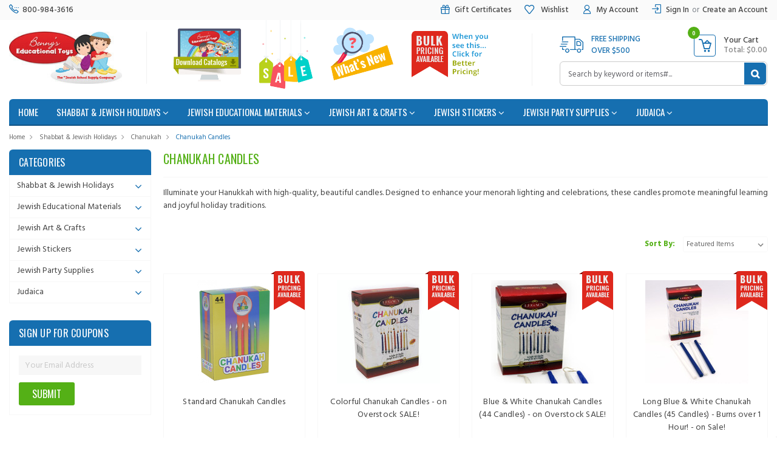

--- FILE ---
content_type: text/html; charset=UTF-8
request_url: https://www.tjssc.com/chanukah-candles-1/?price_min=0&price_max=6&sort=featured
body_size: 35468
content:



<script type="text/javascript" src="https://ajax.googleapis.com/ajax/libs/jquery/1.7.2/jquery.min.js"></script>
<!DOCTYPE html>
<html class="no-js" lang="en">
    <head>
        <title>Chanukah Candles | Hanukkah Candles &amp; Supplies | Benny&#x27;s Educational Toys</title>
        <meta name="keywords" content="Hanukkah candles,Chanukah candles,Jewish holiday candles,Hanukkah menorah candles,Shabbat candles,holiday lighting,Jewish celebration supplies,meaningful learning"><meta name="description" content="Light up Hanukkah with our beautiful and meaningful candles. Perfect for menorahs and festive celebrations, our Chanukah candles enhance your meaningful learning and joyful holiday experience."><link rel='canonical' href='https://www.tjssc.com/chanukah-candles-1/' /><meta name='platform' content='bigcommerce.stencil' />
        
        
        <link href="https://cdn11.bigcommerce.com/s-zlmkuux2/product_images/1/Favicon-tjssc-ICO-32x32NEW.ico" rel="shortcut icon">
        <meta name="viewport" content="width=device-width, initial-scale=1, maximum-scale=1">
        <link data-stencil-stylesheet href="https://cdn11.bigcommerce.com/s-zlmkuux2/stencil/2d69cf70-5a36-013e-efa3-467d5f216537/e/fb7813b0-49dc-013e-770c-72286145e5d2/css/theme-2d8e0ac0-5a36-013e-efa3-467d5f216537.css" rel="stylesheet">
        <link href="https://fonts.googleapis.com/css?family=Montserrat:400%7COswald:300%7CKarla:400&display=swap" rel="stylesheet">
        
        <script src="https://cdn11.bigcommerce.com/s-zlmkuux2/stencil/2d69cf70-5a36-013e-efa3-467d5f216537/e/fb7813b0-49dc-013e-770c-72286145e5d2/modernizr-custom.js" defer></script>

        <link href="https://fonts.googleapis.com/css?family=Oswald:300,400,700" rel="stylesheet">
        <link href="https://fonts.googleapis.com/css?family=Open+Sans:300,300i,400,400i,600,600i,700,700i,800,800i" rel="stylesheet">
        <link href="https://fonts.googleapis.com/css?family=Source+Sans+Pro:200,200i,300,300i,400,400i,600,600i,700,700i,900,900i" rel="stylesheet">
        <link href="https://fonts.googleapis.com/css?family=Hind:300,400,500,600,700" rel="stylesheet">
        

        <!-- Start Tracking Code for analytics_googleanalytics -->

<link rel="stylesheet" href="https://widget.reviews.io/rating-snippet/dist.css" />
<link href="https://dash.reviews.io/widget/float.css" rel="stylesheet" />
<meta name="google-site-verification" content="j5uVeMvQ9jQ0tyN2csNLhdK_bWC-POXNuXLX_SNPALc" />

<meta name="msvalidate.01" content="4E5DDC05B64F10C765F598C43541B798" />


<script src="https://ajax.googleapis.com/ajax/libs/jquery/1.7.2/jquery.min.js"></script>
<script>
var enableMOA = 1; // 0 to disabled and 1 to enabled
</script>
    
<meta name="google-site-verification" content="NVgErzfAMxneFtBpPXfnwJVENPRsiXM95ydBtRrvza4" />

<script>
    (function(i,s,o,g,r,a,m){i['GoogleAnalyticsObject']=r;i[r]=i[r]||function(){
    (i[r].q=i[r].q||[]).push(arguments)},i[r].l=1*new Date();a=s.createElement(o),
    m=s.getElementsByTagName(o)[0];a.async=1;a.src=g;m.parentNode.insertBefore(a,m)
    })(window,document,'script','//www.google-analytics.com/analytics.js','ga');

    ga('create', 'UA-17861695-2', 'tjssc.com');
    ga('send', 'pageview');
    ga('require', 'ecommerce', 'ecommerce.js');

    function trackEcommerce() {
    this._addTrans = addTrans;
    this._addItem = addItems;
    this._trackTrans = trackTrans;
    }
    function addTrans(orderID,store,total,tax,shipping,city,state,country) {
    ga('ecommerce:addTransaction', {
        'id': orderID,
        'affiliation': store,
        'revenue': total,
        'tax': tax,
        'shipping': shipping,
        'city': city,
        'state': state,
        'country': country
    });
    }
    function addItems(orderID,sku,product,variation,price,qty) {
    ga('ecommerce:addItem', {
        'id': orderID,
        'sku': sku,
        'name': product,
        'category': variation,
        'price': price,
        'quantity': qty
    });
    }
    function trackTrans() {
        ga('ecommerce:send');
    }
    var pageTracker = new trackEcommerce();


function checkbillingaddress(MainRegionName,finalPrice){
if(finalPrice < 100) {
  if(MainRegionName == 'Canada') {
if(!$('body').hasClass('redirect-on')){
$('body').addClass('redirect-on');
    alert('Minimum of $100 to '+MainRegionName+'. Please continue shopping');
}
    window.location = 'cart.php';
  } else if(MainRegionName == 'United States') {

  } else {
if(!$('body').hasClass('redirect-on')){
$('body').addClass('redirect-on');
    alert('Minimum of $200 to '+MainRegionName+'. Please continue shopping');
}
    window.location = 'cart.php';
  }
  // jQuery('.myalertbox').html('minimum of $50 to '+MainRegionName+' <a href="/cart.php" class="cartLink">Continue Shopping</a>');
} else if(finalPrice > 100 && finalPrice < 200) {
  if(MainRegionName == 'United States' ||  MainRegionName == 'Canada') {

  } else {
if(!$('body').hasClass('redirect-on')){
$('body').addClass('redirect-on');
    alert('Minimum of $200 to '+MainRegionName+'. Please continue shopping');
}
    window.location = 'cart.php';
  }
 }
}

/* optimized checkout MOA */
 var xmlhttp = new XMLHttpRequest();
    xmlhttp.open('GET', '/api/storefront/cart', true);
    xmlhttp.onreadystatechange = function () {
        if (xmlhttp.readyState == 4) {
            if (xmlhttp.status == 200) {
                data = JSON.parse(xmlhttp.responseText);
                console.log('Response', data);
                if (data.length) {

                    console.log('Cart Amount', data[0].cartAmount);

                    cartSubtotal = parseFloat(data[0].cartAmount);
                   
                  
                    if (document.querySelectorAll('.optimizedCheckout-checkoutStep').length || document.getElementsByClassName('optimizedCheckout-header').length || document.getElementsByClassName('ExpressCheckout').length) {
                        localStorage.setItem("price", cartSubtotal );
console.log(cartSubtotal );
                    }
                    

                } else {
                   cartSubtotal=0;
               
                }
            }
        }
    };
    xmlhttp.send(null);



(function () {
        var send = XMLHttpRequest.prototype.send
        XMLHttpRequest.prototype.send = function () {
            this.addEventListener('load', function () {
if(enableMOA  == 1 ){
if($.trim($('.checkout-step--billing .country-name').text())!= ''){
var setPrice = localStorage.getItem("price");
console.log('Set Price'+setPrice);
var finalPrice = setPrice.replace('Total: $','').replace('$','');
console.log('Final Price'+finalPrice);
checkbillingaddress($.trim($('.checkout-step--billing .country-name').text()),finalPrice);
}
}

 });
            return send.apply(this, arguments)
        }
    })();
/* optimized checkout MOA */

jQuery(document).ready(function() {
var setPrice = localStorage.getItem("price");
console.log('Set Price'+setPrice);
var finalPrice = setPrice.replace('Total: $','').replace('$','');
console.log('Final Price'+finalPrice);
var checking;
var RegionName = "";

jQuery(document).on("click","#NewBillingAddress input[type='submit']",function() {

if($('#ChooseBillingAddress').is(":visible")){
checking = document.getElementById("ship_to_billing_existing").checked;
var selectaddress = $.trim($('#sel_billing_address option[value="'+$.trim($('#sel_billing_address').val())+'"]').text()).split(',');
var RegionName = $.trim(selectaddress[(selectaddress.length-1)]);
if(checking == true) {
checkbillingaddress(RegionName,finalPrice);
}
} else {
checking = document.getElementById("ship_to_billing_new").checked;
RegionName = $.trim(jQuery('#FormField_11').val());
if(checking == true) {
checkbillingaddress(RegionName,finalPrice);
}
}



});


jQuery(document).on("click","#NewShippingAddress input[type='submit']",function() {
if($('#ChooseShippingAddress').is(":visible")){
var selectaddress = $.trim($('#sel_shipping_address option[value="'+$.trim($('#sel_shipping_address').val())+'"]').text()).split(',');
var RegionName = $.trim(selectaddress[(selectaddress.length-1)]);
checkbillingaddress(RegionName,finalPrice);
} else {
RegionName = $.trim(jQuery('#FormField_21').val());
checkbillingaddress(RegionName,finalPrice);
}
});

});

</script>

<script type='text/javascript'>
window.__lo_site_id = 101186;

	(function() {
		var wa = document.createElement('script'); wa.type = 'text/javascript'; wa.async = true;
		wa.src = 'https://d10lpsik1i8c69.cloudfront.net/w.js';
		var s = document.getElementsByTagName('script')[0]; s.parentNode.insertBefore(wa, s);
	  })();
	</script>

<!-- End Tracking Code for analytics_googleanalytics -->

<!-- Start Tracking Code for analytics_googleanalytics4 -->

<script data-cfasync="false" src="https://cdn11.bigcommerce.com/shared/js/google_analytics4_bodl_subscribers-358423becf5d870b8b603a81de597c10f6bc7699.js" integrity="sha256-gtOfJ3Avc1pEE/hx6SKj/96cca7JvfqllWA9FTQJyfI=" crossorigin="anonymous"></script>
<script data-cfasync="false">
  (function () {
    window.dataLayer = window.dataLayer || [];

    function gtag(){
        dataLayer.push(arguments);
    }

    function initGA4(event) {
         function setupGtag() {
            function configureGtag() {
                gtag('js', new Date());
                gtag('set', 'developer_id.dMjk3Nj', true);
                gtag('config', 'G-CGMZ0VZBSE');
            }

            var script = document.createElement('script');

            script.src = 'https://www.googletagmanager.com/gtag/js?id=G-CGMZ0VZBSE';
            script.async = true;
            script.onload = configureGtag;

            document.head.appendChild(script);
        }

        setupGtag();

        if (typeof subscribeOnBodlEvents === 'function') {
            subscribeOnBodlEvents('G-CGMZ0VZBSE', false);
        }

        window.removeEventListener(event.type, initGA4);
    }

    

    var eventName = document.readyState === 'complete' ? 'consentScriptsLoaded' : 'DOMContentLoaded';
    window.addEventListener(eventName, initGA4, false);
  })()
</script>

<!-- End Tracking Code for analytics_googleanalytics4 -->

<!-- Start Tracking Code for analytics_siteverification -->

<meta name="google-site-verification" content="HVsMOx0stBINO1ZRZdRjADDKtYAob3HEQtFTAJzNCho" />

<!-- End Tracking Code for analytics_siteverification -->


<script type="text/javascript" src="https://checkout-sdk.bigcommerce.com/v1/loader.js" defer ></script>
<script type="text/javascript">
var BCData = {};
</script>
<!-- BEGIN MerchantWidget Code -->
<script id='merchantWidgetScript'
        src="https://www.gstatic.com/shopping/merchant/merchantwidget.js"
        defer>
</script>
<script type="text/javascript">
  merchantWidgetScript.addEventListener('load', function () {
    merchantwidget.start({
     position: 'RIGHT_BOTTOM'
   });
  });
</script>
<!-- END MerchantWidget Code -->
 <script data-cfasync="false" src="https://microapps.bigcommerce.com/bodl-events/1.9.4/index.js" integrity="sha256-Y0tDj1qsyiKBRibKllwV0ZJ1aFlGYaHHGl/oUFoXJ7Y=" nonce="" crossorigin="anonymous"></script>
 <script data-cfasync="false" nonce="">

 (function() {
    function decodeBase64(base64) {
       const text = atob(base64);
       const length = text.length;
       const bytes = new Uint8Array(length);
       for (let i = 0; i < length; i++) {
          bytes[i] = text.charCodeAt(i);
       }
       const decoder = new TextDecoder();
       return decoder.decode(bytes);
    }
    window.bodl = JSON.parse(decodeBase64("[base64]"));
 })()

 </script>

<script nonce="">
(function () {
    var xmlHttp = new XMLHttpRequest();

    xmlHttp.open('POST', 'https://bes.gcp.data.bigcommerce.com/nobot');
    xmlHttp.setRequestHeader('Content-Type', 'application/json');
    xmlHttp.send('{"store_id":"911459","timezone_offset":"-4.0","timestamp":"2026-01-22T03:53:08.11878300Z","visit_id":"8d3f9cb6-0955-4cc0-add9-b19c490dca36","channel_id":1}');
})();
</script>

        

        
        
        
        
        <!-- snippet location htmlhead -->

        <!-- Organization Data -->
        
        <script type="application/ld+json">
        {
          "@context": "http://schema.org",
          "@type": "Organization",
          "name": "Benny's Educational Toys",
          "description": "Shop Jewish educational toys, games &amp; learning, Jewish holiday art &amp; craft DIY projects, teacher&#039;s aids and Hebrew language material from Israel at Benny&#039;s Educational Toys",
          "url": "https://www.tjssc.com/",
          "logo": "https://cdn11.bigcommerce.com/s-zlmkuux2/images/stencil/216x100/logo_8_small_for_2015_web_1443475663__10750_1487078198_1487243018.original.jpeg",
          "email": "sales@tjssc.com",
          "telephone": "800-984-3616",
          "location": {
              "@type": "Place",
              "name": "Saddle Brook"
          },
          "address":
          {
            "@type": "PostalAddress",
            "streetAddress": "280 N Midland Ave Bldg. L-1",
          	"addressLocality": "Saddle Brook",
          	"postalCode": "07663",
          	"addressCountry": "NJ"
          },     
          "sameAs":
          [
            "https://www.facebook.com/BennysEducationalToys/"
          ],
          "potentialAction":
          {
            "@type": "SearchAction",
            "target": "https://www.tjssc.com/search.php?search_query={search_term_string}",
            "query-input": "required name=search_term_string"
          }
        }
        </script>
        
        <!-- Organization Data Ends Here-->
    
    </head>
    <body class="type-category"> 
            

        <div class="MainWrapper">
          <!-- snippet location header -->

        <div class="icons-svg-sprite"><svg xmlns="http://www.w3.org/2000/svg"><defs> <path id="stumbleupon-path-1" d="M0,0.0749333333 L31.9250667,0.0749333333 L31.9250667,31.984 L0,31.984"/> </defs><symbol viewBox="0 0 24 24" id="icon-add"><path d="M19 13h-6v6h-2v-6H5v-2h6V5h2v6h6v2z"/></symbol><symbol viewBox="0 0 36 36" id="icon-arrow-down"> <path d="M16.5 6v18.26l-8.38-8.38-2.12 2.12 12 12 12-12-2.12-2.12-8.38 8.38v-18.26h-3z"/> </symbol><symbol viewBox="0 0 12 8" id="icon-chevron-down"><path d="M6 6.174l5.313-4.96.23-.214.457.427-.23.214-5.51 5.146L6.03 7 6 6.972 5.97 7l-.23-.214L.23 1.64 0 1.428.458 1l.23.214L6 6.174z" stroke-linecap="square" fill-rule="evenodd"/></symbol><symbol viewBox="0 0 24 24" id="icon-chevron-left"><path d="M15.41 7.41L14 6l-6 6 6 6 1.41-1.41L10.83 12z"/></symbol><symbol viewBox="0 0 24 24" id="icon-chevron-right"><path d="M10 6L8.59 7.41 13.17 12l-4.58 4.59L10 18l6-6z"/></symbol><symbol viewBox="0 0 24 24" id="icon-close"><path d="M19 6.41L17.59 5 12 10.59 6.41 5 5 6.41 10.59 12 5 17.59 6.41 19 12 13.41 17.59 19 19 17.59 13.41 12z"/></symbol><symbol viewBox="0 0 28 28" id="icon-envelope"> <path d="M0 23.5v-12.406q0.688 0.766 1.578 1.359 5.656 3.844 7.766 5.391 0.891 0.656 1.445 1.023t1.477 0.75 1.719 0.383h0.031q0.797 0 1.719-0.383t1.477-0.75 1.445-1.023q2.656-1.922 7.781-5.391 0.891-0.609 1.563-1.359v12.406q0 1.031-0.734 1.766t-1.766 0.734h-23q-1.031 0-1.766-0.734t-0.734-1.766zM0 6.844q0-1.219 0.648-2.031t1.852-0.812h23q1.016 0 1.758 0.734t0.742 1.766q0 1.234-0.766 2.359t-1.906 1.922q-5.875 4.078-7.313 5.078-0.156 0.109-0.664 0.477t-0.844 0.594-0.812 0.508-0.898 0.422-0.781 0.141h-0.031q-0.359 0-0.781-0.141t-0.898-0.422-0.812-0.508-0.844-0.594-0.664-0.477q-1.422-1-4.094-2.852t-3.203-2.227q-0.969-0.656-1.828-1.805t-0.859-2.133z"/> </symbol><symbol viewBox="0 0 32 32" id="icon-facebook"> <path d="M2.428 0.41c-0.936 0-1.695 0.753-1.695 1.682v27.112c0 0.929 0.759 1.682 1.695 1.682h14.709v-11.802h-4.002v-4.599h4.002v-3.392c0-3.936 2.423-6.080 5.961-6.080 1.695 0 3.152 0.125 3.576 0.181v4.114l-2.454 0.001c-1.924 0-2.297 0.907-2.297 2.239v2.937h4.59l-0.598 4.599h-3.992v11.802h7.826c0.936 0 1.695-0.753 1.695-1.682v-27.112c0-0.929-0.759-1.682-1.695-1.682h-27.321z"/> </symbol><symbol viewBox="0 0 20 28" id="icon-google"> <path d="M1.734 21.156q0-1.266 0.695-2.344t1.852-1.797q2.047-1.281 6.312-1.563-0.5-0.641-0.742-1.148t-0.242-1.148q0-0.625 0.328-1.328-0.719 0.063-1.062 0.063-2.312 0-3.898-1.508t-1.586-3.82q0-1.281 0.562-2.484t1.547-2.047q1.188-1.031 2.844-1.531t3.406-0.5h6.516l-2.141 1.375h-2.063q1.172 0.984 1.766 2.078t0.594 2.5q0 1.125-0.383 2.023t-0.93 1.453-1.086 1.016-0.922 0.961-0.383 1.031q0 0.562 0.5 1.102t1.203 1.062 1.414 1.148 1.211 1.625 0.5 2.219q0 1.422-0.766 2.703-1.109 1.906-3.273 2.805t-4.664 0.898q-2.063 0-3.852-0.648t-2.695-2.148q-0.562-0.922-0.562-2.047zM4.641 20.438q0 0.875 0.367 1.594t0.953 1.18 1.359 0.781 1.563 0.453 1.586 0.133q0.906 0 1.742-0.203t1.547-0.609 1.141-1.141 0.43-1.703q0-0.391-0.109-0.766t-0.227-0.656-0.422-0.648-0.461-0.547-0.602-0.539-0.57-0.453-0.648-0.469-0.57-0.406q-0.25-0.031-0.766-0.031-0.828 0-1.633 0.109t-1.672 0.391-1.516 0.719-1.070 1.164-0.422 1.648zM6.297 4.906q0 0.719 0.156 1.523t0.492 1.609 0.812 1.445 1.172 1.047 1.508 0.406q0.578 0 1.211-0.258t1.023-0.68q0.828-0.875 0.828-2.484 0-0.922-0.266-1.961t-0.75-2.016-1.313-1.617-1.828-0.641q-0.656 0-1.289 0.305t-1.039 0.82q-0.719 0.922-0.719 2.5z"/> </symbol><symbol viewBox="0 0 32 32" id="icon-instagram"> <path d="M25.522709,13.5369502 C25.7256898,14.3248434 25.8455558,15.1480745 25.8455558,15.9992932 C25.8455558,21.4379334 21.4376507,25.8455558 15.9998586,25.8455558 C10.5623493,25.8455558 6.15416148,21.4379334 6.15416148,15.9992932 C6.15416148,15.1480745 6.27459295,14.3248434 6.4775737,13.5369502 L3.6915357,13.5369502 L3.6915357,27.0764447 C3.6915357,27.7552145 4.24280653,28.3062027 4.92355534,28.3062027 L27.0764447,28.3062027 C27.7571935,28.3062027 28.3084643,27.7552145 28.3084643,27.0764447 L28.3084643,13.5369502 L25.522709,13.5369502 Z M27.0764447,3.6915357 L23.384909,3.6915357 C22.7050083,3.6915357 22.1543028,4.24280653 22.1543028,4.92214183 L22.1543028,8.61509104 C22.1543028,9.29442633 22.7050083,9.84569717 23.384909,9.84569717 L27.0764447,9.84569717 C27.7571935,9.84569717 28.3084643,9.29442633 28.3084643,8.61509104 L28.3084643,4.92214183 C28.3084643,4.24280653 27.7571935,3.6915357 27.0764447,3.6915357 Z M9.84597988,15.9992932 C9.84597988,19.3976659 12.6009206,22.1537374 15.9998586,22.1537374 C19.3987967,22.1537374 22.1543028,19.3976659 22.1543028,15.9992932 C22.1543028,12.6003551 19.3987967,9.84569717 15.9998586,9.84569717 C12.6009206,9.84569717 9.84597988,12.6003551 9.84597988,15.9992932 Z M3.6915357,31.9997173 C1.65296441,31.9997173 0,30.3461875 0,28.3062027 L0,3.6915357 C0,1.6526817 1.65296441,0 3.6915357,0 L28.3084643,0 C30.3473183,0 32,1.6526817 32,3.6915357 L32,28.3062027 C32,30.3461875 30.3473183,31.9997173 28.3084643,31.9997173 L3.6915357,31.9997173 Z" id="instagram-Imported-Layers" sketch:type="MSShapeGroup"/> </symbol><symbol viewBox="0 0 24 24" id="icon-keyboard-arrow-down"><path d="M7.41 7.84L12 12.42l4.59-4.58L18 9.25l-6 6-6-6z"/></symbol><symbol viewBox="0 0 24 24" id="icon-keyboard-arrow-up"><path d="M7.41 15.41L12 10.83l4.59 4.58L18 14l-6-6-6 6z"/></symbol><symbol viewBox="0 0 32 32" id="icon-linkedin"> <path d="M27.2684444,27.2675556 L22.5226667,27.2675556 L22.5226667,19.8408889 C22.5226667,18.0702222 22.4924444,15.792 20.0568889,15.792 C17.5866667,15.792 17.2097778,17.7217778 17.2097778,19.7146667 L17.2097778,27.2675556 L12.4693333,27.2675556 L12.4693333,11.9964444 L17.0186667,11.9964444 L17.0186667,14.0844444 L17.0844444,14.0844444 C17.7173333,12.8835556 19.2657778,11.6177778 21.5742222,11.6177778 C26.3804444,11.6177778 27.2684444,14.7795556 27.2684444,18.8924444 L27.2684444,27.2675556 L27.2684444,27.2675556 Z M7.11822222,9.91022222 C5.59377778,9.91022222 4.36444444,8.67733333 4.36444444,7.15733333 C4.36444444,5.63822222 5.59377778,4.40533333 7.11822222,4.40533333 C8.63644444,4.40533333 9.86844444,5.63822222 9.86844444,7.15733333 C9.86844444,8.67733333 8.63644444,9.91022222 7.11822222,9.91022222 L7.11822222,9.91022222 Z M4.74133333,11.9964444 L9.49244444,11.9964444 L9.49244444,27.2675556 L4.74133333,27.2675556 L4.74133333,11.9964444 Z M29.632,0 L2.36,0 C1.05777778,0 0,1.03288889 0,2.30755556 L0,29.6906667 C0,30.9653333 1.05777778,32 2.36,32 L29.632,32 C30.9368889,32 31.9991111,30.9653333 31.9991111,29.6906667 L31.9991111,2.30755556 C31.9991111,1.03288889 30.9368889,0 29.632,0 L29.632,0 Z" id="linkedin-Fill-4"/> </symbol><symbol viewBox="0 0 70 32" id="icon-logo-american-express"> <path d="M69.102 17.219l0.399 9.094c-0.688 0.313-3.285 1.688-4.26 1.688h-4.788v-0.656c-0.546 0.438-1.549 0.656-2.467 0.656h-15.053v-2.466c0-0.344-0.057-0.344-0.345-0.344h-0.257v2.81h-4.961v-2.924c-0.832 0.402-1.749 0.402-2.581 0.402h-0.544v2.523h-6.050l-1.434-1.656-1.577 1.656h-9.72v-10.781h9.892l1.405 1.663 1.548-1.663h6.652c0.775 0 2.037 0.115 2.581 0.66v-0.66h5.936c0.602 0 1.749 0.115 2.523 0.66v-0.66h8.946v0.66c0.516-0.43 1.433-0.66 2.265-0.66h4.988v0.66c0.546-0.372 1.32-0.66 2.323-0.66h4.578zM34.905 23.871c1.577 0 3.183-0.43 3.183-2.581 0-2.093-1.635-2.523-3.069-2.523h-5.878l-2.38 2.523-2.236-2.523h-7.427v7.67h7.312l2.351-2.509 2.266 2.509h3.556v-2.566h2.322zM46.001 23.556c-0.172-0.23-0.487-0.516-0.946-0.66 0.516-0.172 1.318-0.832 1.318-2.036 0-0.889-0.315-1.377-0.917-1.721-0.602-0.315-1.319-0.372-2.266-0.372h-4.215v7.67h1.864v-2.796h1.978c0.66 0 1.032 0.058 1.319 0.344 0.316 0.373 0.316 1.032 0.316 1.548v0.903h1.836v-1.477c0-0.688-0.058-1.032-0.288-1.405zM53.571 20.373v-1.605h-6.136v7.67h6.136v-1.563h-4.33v-1.549h4.244v-1.548h-4.244v-1.405h4.33zM58.245 26.438c1.864 0 2.926-0.759 2.926-2.393 0-0.774-0.23-1.262-0.545-1.664-0.459-0.372-1.119-0.602-2.151-0.602h-1.004c-0.258 0-0.487-0.057-0.717-0.115-0.201-0.086-0.373-0.258-0.373-0.545 0-0.258 0.058-0.43 0.287-0.602 0.143-0.115 0.373-0.115 0.717-0.115h3.383v-1.634h-3.671c-1.978 0-2.638 1.204-2.638 2.294 0 2.438 2.151 2.322 3.842 2.38 0.344 0 0.544 0.058 0.66 0.173 0.115 0.086 0.23 0.315 0.23 0.544 0 0.201-0.115 0.373-0.23 0.488-0.173 0.115-0.373 0.172-0.717 0.172h-3.555v1.62h3.555zM65.442 26.439c1.864 0 2.924-0.76 2.924-2.394 0-0.774-0.229-1.262-0.544-1.664-0.459-0.372-1.119-0.602-2.151-0.602h-1.003c-0.258 0-0.488-0.057-0.718-0.115-0.201-0.086-0.373-0.258-0.373-0.545 0-0.258 0.115-0.43 0.287-0.602 0.144-0.115 0.373-0.115 0.717-0.115h3.383v-1.634h-3.671c-1.921 0-2.638 1.204-2.638 2.294 0 2.438 2.151 2.322 3.842 2.38 0.344 0 0.544 0.058 0.66 0.174 0.115 0.086 0.229 0.315 0.229 0.544 0 0.201-0.114 0.373-0.229 0.488s-0.373 0.172-0.717 0.172h-3.556v1.62h3.556zM43.966 20.518c0.23 0.115 0.373 0.344 0.373 0.659 0 0.344-0.143 0.602-0.373 0.774-0.287 0.115-0.545 0.115-0.889 0.115l-2.237 0.058v-1.749h2.237c0.344 0 0.659 0 0.889 0.143zM36.108 8.646c-0.287 0.172-0.544 0.172-0.918 0.172h-2.265v-1.692h2.265c0.316 0 0.688 0 0.918 0.114 0.23 0.144 0.344 0.374 0.344 0.718 0 0.315-0.114 0.602-0.344 0.689zM50.789 6.839l1.262 3.039h-2.523zM30.775 25.792l-2.838-3.183 2.838-3.011v6.193zM35.019 20.373c0.66 0 1.090 0.258 1.090 0.918s-0.43 1.032-1.090 1.032h-2.437v-1.95h2.437zM5.773 9.878l1.291-3.039 1.262 3.039h-2.552zM18.905 20.372l4.616 0 2.036 2.237-2.093 2.265h-4.559v-1.549h4.071v-1.548h-4.071v-1.405zM19.077 13.376l-0.545 1.377h-3.24l-0.546-1.319v1.319h-6.222l-0.66-1.749h-1.577l-0.717 1.749h-5.572l2.389-5.649 2.237-5.104h4.789l0.659 1.262v-1.262h5.591l1.262 2.724 1.233-2.724h17.835c0.832 0 1.548 0.143 2.093 0.602v-0.602h4.903v0.602c0.803-0.459 1.864-0.602 3.068-0.602h7.082l0.66 1.262v-1.262h5.218l0.775 1.262v-1.262h5.103v10.753h-5.161l-1.003-1.635v1.635h-6.423l-0.717-1.749h-1.577l-0.717 1.749h-3.355c-1.318 0-2.294-0.316-2.954-0.659v0.659h-7.971v-2.466c0-0.344-0.057-0.402-0.286-0.402h-0.258v2.867h-15.398v-1.377zM43.363 6.409c-0.832 0.831-0.975 1.864-1.004 3.011 0 1.377 0.344 2.266 0.947 2.925 0.659 0.66 1.806 0.86 2.695 0.86h2.151l0.716-1.692h3.843l0.717 1.692h3.727v-5.763l3.47 5.763h2.638v-7.684h-1.892v5.333l-3.24-5.333h-2.839v7.254l-3.096-7.254h-2.724l-2.638 6.050h-0.832c-0.487 0-1.003-0.115-1.262-0.373-0.344-0.402-0.488-1.004-0.488-1.836 0-0.803 0.144-1.405 0.488-1.748 0.373-0.316 0.774-0.431 1.434-0.431h1.749v-1.663h-1.749c-1.262 0-2.265 0.286-2.81 0.889zM39.579 5.52v7.684h1.863v-7.684h-1.863zM31.12 5.52l-0 7.685h1.806v-2.781h1.979c0.66 0 1.090 0.057 1.376 0.315 0.316 0.401 0.258 1.061 0.258 1.491v0.975h1.892v-1.519c0-0.66-0.057-1.004-0.344-1.377-0.172-0.229-0.487-0.488-0.889-0.659 0.516-0.23 1.319-0.832 1.319-2.036 0-0.889-0.373-1.377-0.976-1.75-0.602-0.344-1.262-0.344-2.208-0.344h-4.215zM23.636 5.521v7.685h6.165v-1.577h-4.301v-1.549h4.244v-1.577h-4.244v-1.377h4.301v-1.606h-6.165zM16.124 13.205h1.577l2.695-6.021v6.021h1.864v-7.684h-3.011l-2.265 5.219-2.409-5.219h-2.953v7.254l-3.154-7.254h-2.724l-3.297 7.684h1.978l0.688-1.692h3.871l0.688 1.692h3.756v-6.021z"/> </symbol><symbol viewBox="0 0 95 32" id="icon-logo-discover"> <path d="M50.431 8.059c4.546 0 8.092 3.49 8.092 7.936 0 4.471-3.571 7.961-8.093 7.961-4.638 0-8.115-3.444-8.115-8.051 0-4.334 3.635-7.845 8.115-7.845zM4.362 8.345c4.811 0 8.168 3.133 8.168 7.64 0 2.247-1.028 4.422-2.761 5.864-1.461 1.214-3.126 1.761-5.429 1.761h-4.339v-15.265h4.362zM7.832 19.81c1.027-0.912 1.639-2.379 1.639-3.847 0-1.464-0.612-2.882-1.639-3.798-0.984-0.892-2.146-1.235-4.065-1.235h-0.797v10.096h0.797c1.919 0 3.127-0.367 4.065-1.216zM13.9 23.611v-15.265h2.965v15.265h-2.965zM24.123 14.201c3.378 1.238 4.379 2.338 4.379 4.764 0 2.952-2.166 5.015-5.247 5.015-2.261 0-3.904-0.896-5.271-2.907l1.914-1.856c0.685 1.328 1.825 2.036 3.24 2.036 1.325 0 2.308-0.915 2.308-2.152 0-0.641-0.298-1.189-0.891-1.578-0.297-0.187-0.889-0.46-2.054-0.87-2.784-1.010-3.742-2.085-3.742-4.192 0-2.493 2.055-4.371 4.745-4.371 1.667 0 3.196 0.571 4.473 1.696l-1.549 2.033c-0.778-0.867-1.508-1.233-2.398-1.233-1.28 0-2.213 0.732-2.213 1.694 0 0.821 0.525 1.258 2.307 1.921zM29.438 15.986c0-4.436 3.605-7.985 8.101-7.985 1.278 0 2.352 0.273 3.653 0.935v3.504c-1.233-1.213-2.308-1.717-3.72-1.717-2.787 0-4.976 2.313-4.976 5.241 0 3.092 2.123 5.267 5.112 5.267 1.347 0 2.397-0.48 3.585-1.671v3.504c-1.347 0.638-2.443 0.892-3.72 0.892-4.519 0-8.034-3.478-8.034-7.97zM65.239 18.601l4.11-10.254h3.216l-6.573 15.655h-1.596l-6.46-15.655h3.24zM73.914 23.612v-15.265h8.418v2.585h-5.453v3.388h5.244v2.585h-5.244v4.123h5.453v2.584h-8.418zM94.081 12.852c0 2.336-1.23 3.87-3.469 4.329l4.794 6.43h-3.651l-4.105-6.135h-0.388v6.135h-2.969v-15.265h4.404c3.425 0 5.384 1.645 5.384 4.506zM88.125 15.372c1.9 0 2.903-0.827 2.903-2.359 0-1.486-1.004-2.266-2.856-2.266h-0.911v4.626h0.863z"/> </symbol><symbol viewBox="0 0 54 32" id="icon-logo-mastercard"> <path d="M48.366 15.193c0.6 0 0.9 0.437 0.9 1.282 0 1.281-0.546 2.209-1.337 2.209-0.6 0-0.9-0.436-0.9-1.31 0-1.281 0.573-2.182 1.337-2.182zM38.276 18.275c0-0.655 0.491-1.009 1.472-1.009 0.109 0 0.191 0.027 0.382 0.027-0.027 0.982-0.545 1.636-1.227 1.636-0.382 0-0.628-0.245-0.628-0.655zM26.278 15.848c0 0.082-0 0.192-0 0.327h-1.909c0.164-0.763 0.545-1.173 1.091-1.173 0.518 0 0.818 0.3 0.818 0.845zM38.060 0.002c8.838 0 16.003 7.165 16.003 16.002s-7.165 15.999-16.003 15.999c-3.834 0-7.324-1.344-10.080-3.594 2.102-2.031 3.707-4.567 4.568-7.44h-1.33c-0.833 2.553-2.297 4.807-4.199 6.627-1.892-1.816-3.342-4.078-4.172-6.62h-1.33c0.858 2.856 2.435 5.401 4.521 7.432-2.749 2.219-6.223 3.594-10.036 3.594-8.837 0-16.002-7.163-16.002-15.999s7.164-16.001 16.002-16.001c3.814 0 7.287 1.377 10.036 3.603-2.087 2.023-3.664 4.568-4.521 7.424h1.33c0.83-2.542 2.28-4.804 4.172-6.607 1.903 1.808 3.367 4.060 4.199 6.614h1.33c-0.861-2.872-2.466-5.413-4.568-7.443 2.757-2.249 6.246-3.592 10.080-3.592zM7.217 20.213h1.691l1.336-8.044h-2.672l-1.637 4.99-0.082-4.99h-2.454l-1.336 8.044h1.582l1.037-6.135 0.136 6.135h1.173l2.209-6.189zM14.47 19.477l0.054-0.408 0.382-2.318c0.109-0.736 0.136-0.982 0.136-1.309 0-1.254-0.791-1.909-2.263-1.909-0.627 0-1.2 0.082-2.045 0.327l-0.246 1.473 0.163-0.028 0.246-0.081c0.382-0.109 0.928-0.164 1.418-0.164 0.79 0 1.091 0.164 1.091 0.6 0 0.109 0 0.191-0.055 0.409-0.273-0.027-0.518-0.054-0.709-0.054-1.909 0-2.999 0.927-2.999 2.536 0 1.064 0.627 1.773 1.554 1.773 0.791 0 1.364-0.246 1.8-0.791l-0.027 0.682h1.418l0.027-0.164 0.027-0.246zM17.988 16.314c-0.736-0.327-0.819-0.409-0.819-0.709 0-0.355 0.3-0.519 0.845-0.519 0.328 0 0.791 0.028 1.227 0.082l0.246-1.5c-0.436-0.082-1.118-0.137-1.5-0.137-1.909 0-2.59 1.009-2.563 2.208 0 0.818 0.382 1.391 1.282 1.828 0.709 0.327 0.818 0.436 0.818 0.709 0 0.409-0.3 0.6-0.982 0.6-0.518 0-0.982-0.082-1.527-0.245l-0.246 1.5 0.082 0.027 0.3 0.054c0.109 0.027 0.246 0.055 0.464 0.055 0.382 0.054 0.709 0.054 0.928 0.054 1.8 0 2.645-0.682 2.645-2.181 0-0.9-0.354-1.418-1.2-1.828zM21.75 18.741c-0.409 0-0.573-0.136-0.573-0.464 0-0.082 0-0.164 0.027-0.273l0.463-2.726h0.873l0.218-1.609h-0.873l0.191-0.982h-1.691l-0.737 4.472-0.082 0.518-0.109 0.654c-0.027 0.191-0.055 0.409-0.055 0.573 0 0.954 0.491 1.445 1.364 1.445 0.382 0 0.764-0.055 1.227-0.218l0.218-1.445c-0.109 0.054-0.273 0.054-0.464 0.054zM25.732 18.851c-0.982 0-1.5-0.381-1.5-1.145 0-0.055 0-0.109 0.027-0.191h3.382c0.163-0.682 0.218-1.145 0.218-1.636 0-1.446-0.9-2.373-2.318-2.373-1.718 0-2.973 1.663-2.973 3.899 0 1.936 0.982 2.945 2.89 2.945 0.628 0 1.173-0.082 1.773-0.273l0.273-1.636c-0.6 0.3-1.145 0.409-1.773 0.409zM31.158 15.524h0.109c0.164-0.79 0.382-1.363 0.655-1.881l-0.055-0.027h-0.164c-0.573 0-0.9 0.273-1.418 1.064l0.164-1.009h-1.554l-1.064 6.544h1.718c0.627-4.008 0.791-4.69 1.609-4.69zM36.122 20.133l0.3-1.827c-0.545 0.273-1.036 0.409-1.445 0.409-1.009 0-1.609-0.737-1.609-1.963 0-1.773 0.9-3.027 2.182-3.027 0.491 0 0.928 0.136 1.528 0.436l0.3-1.745c-0.163-0.054-0.218-0.082-0.436-0.163l-0.682-0.164c-0.218-0.054-0.491-0.082-0.791-0.082-2.263 0-3.845 2.018-3.845 4.88 0 2.155 1.146 3.491 3 3.491 0.463 0 0.872-0.082 1.5-0.246zM41.521 19.069l0.355-2.318c0.136-0.736 0.136-0.982 0.136-1.309 0-1.254-0.763-1.909-2.236-1.909-0.627 0-1.2 0.082-2.045 0.327l-0.246 1.473 0.164-0.028 0.218-0.081c0.382-0.109 0.955-0.164 1.446-0.164 0.791 0 1.091 0.164 1.091 0.6 0 0.109-0.027 0.191-0.082 0.409-0.246-0.027-0.491-0.054-0.682-0.054-1.909 0-3 0.927-3 2.536 0 1.064 0.627 1.773 1.555 1.773 0.791 0 1.363-0.246 1.8-0.791l-0.028 0.682h1.418v-0.164l0.027-0.246 0.054-0.327zM43.648 20.214c0.627-4.008 0.791-4.69 1.608-4.69h0.109c0.164-0.79 0.382-1.363 0.655-1.881l-0.055-0.027h-0.164c-0.572 0-0.9 0.273-1.418 1.064l0.164-1.009h-1.554l-1.037 6.544h1.691zM48.829 20.214l1.608 0 1.309-8.044h-1.691l-0.382 2.291c-0.464-0.6-0.955-0.9-1.637-0.9-1.5 0-2.782 1.854-2.782 4.035 0 1.636 0.818 2.7 2.073 2.7 0.627 0 1.118-0.218 1.582-0.709zM11.306 18.279c0-0.655 0.492-1.009 1.447-1.009 0.136 0 0.218 0.027 0.382 0.027-0.027 0.982-0.518 1.636-1.228 1.636-0.382 0-0.6-0.245-0.6-0.655z"/> </symbol><symbol viewBox="0 0 57 32" id="icon-logo-paypal"> <path d="M47.11 10.477c2.211-0.037 4.633 0.618 4.072 3.276l-1.369 6.263h-3.159l0.211-0.947c-1.72 1.712-6.038 1.821-5.335-2.111 0.491-2.294 2.878-3.023 6.423-3.023 0.246-1.020-0.457-1.274-1.65-1.238s-2.633 0.437-3.089 0.655l0.281-2.293c0.913-0.182 2.106-0.583 3.615-0.583zM47.32 16.885c0.069-0.291 0.106-0.547 0.176-0.838h-0.773c-0.596 0-1.579 0.146-1.931 0.765-0.456 0.728 0.177 1.348 0.878 1.311 0.807-0.037 1.474-0.401 1.65-1.238zM53.883 8h3.242l-2.646 12.016h-3.209zM39.142 8.037c1.689 0 3.729 1.274 3.131 4.077-0.528 2.476-2.498 3.933-4.89 3.933h-2.428l-0.879 3.969h-3.412l2.603-11.979h5.874zM39.037 12.114c0.211-0.911-0.317-1.638-1.197-1.638h-1.689l-0.704 3.277h1.583c0.88 0 1.795-0.728 2.006-1.638zM16.346 10.476c2.184-0.037 4.611 0.618 4.056 3.276l-1.352 6.262h-3.155l0.208-0.947c-1.664 1.712-5.929 1.821-5.235-2.111 0.486-2.294 2.844-3.023 6.345-3.023 0.208-1.020-0.485-1.274-1.664-1.238s-2.601 0.437-3.017 0.655l0.277-2.293c0.867-0.182 2.046-0.583 3.537-0.583zM16.589 16.885c0.035-0.291 0.104-0.547 0.173-0.838h-0.797c-0.555 0-1.525 0.146-1.872 0.765-0.451 0.728 0.138 1.348 0.832 1.311 0.797-0.037 1.491-0.401 1.664-1.238zM28.528 10.648l3.255-0-7.496 13.351h-3.528l2.306-3.925-1.289-9.426h3.156l0.508 5.579zM8.499 8.036c1.728 0 3.738 1.274 3.139 4.077-0.529 2.476-2.504 3.933-4.867 3.933h-2.468l-0.847 3.969h-3.456l2.609-11.979h5.89zM8.393 12.114c0.247-0.911-0.317-1.638-1.164-1.638h-1.693l-0.741 3.277h1.623c0.882 0 1.763-0.728 1.975-1.638z"/> </symbol><symbol viewBox="0 0 49 32" id="icon-logo-visa"> <path d="M14.059 10.283l4.24-0-6.302 15.472-4.236 0.003-3.259-12.329c2.318 0.952 4.379 3.022 5.219 5.275l0.42 2.148zM17.416 25.771l2.503-15.501h4.001l-2.503 15.501h-4.002zM31.992 16.494c2.31 1.106 3.375 2.444 3.362 4.211-0.032 3.217-2.765 5.295-6.97 5.295-1.796-0.020-3.526-0.394-4.459-0.826l0.56-3.469 0.515 0.246c1.316 0.579 2.167 0.814 3.769 0.814 1.151 0 2.385-0.476 2.396-1.514 0.007-0.679-0.517-1.165-2.077-1.924-1.518-0.74-3.53-1.983-3.505-4.211 0.024-3.012 2.809-5.116 6.765-5.116 1.55 0 2.795 0.339 3.586 0.651l-0.542 3.36-0.359-0.178c-0.74-0.314-1.687-0.617-2.995-0.595-1.568 0-2.293 0.689-2.293 1.333-0.010 0.728 0.848 1.204 2.246 1.923zM46.199 10.285l3.239 15.49h-3.714s-0.368-1.782-0.488-2.322c-0.583 0-4.667-0.008-5.125-0.008-0.156 0.42-0.841 2.331-0.841 2.331h-4.205l5.944-14.205c0.419-1.011 1.138-1.285 2.097-1.285h3.093zM41.263 20.274c0.781 0 2.698 0 3.322 0-0.159-0.775-0.927-4.474-0.927-4.474l-0.27-1.337c-0.202 0.581-0.554 1.52-0.531 1.479 0 0-1.262 3.441-1.594 4.332zM9.723 18.702c-1.648-4.573-5.284-6.991-9.723-8.109l0.053-0.322h6.453c0.87 0.034 1.573 0.326 1.815 1.308z"/> </symbol><symbol viewBox="0 0 34 32" id="icon-pinterest"> <path d="M1.356 15.647c0 6.24 3.781 11.6 9.192 13.957-0.043-1.064-0.008-2.341 0.267-3.499 0.295-1.237 1.976-8.303 1.976-8.303s-0.491-0.973-0.491-2.411c0-2.258 1.319-3.945 2.962-3.945 1.397 0 2.071 1.041 2.071 2.288 0 1.393-0.895 3.477-1.356 5.408-0.385 1.616 0.817 2.935 2.424 2.935 2.909 0 4.869-3.708 4.869-8.101 0-3.34-2.267-5.839-6.39-5.839-4.658 0-7.56 3.447-7.56 7.297 0 1.328 0.394 2.264 1.012 2.989 0.284 0.333 0.324 0.467 0.221 0.849-0.074 0.28-0.243 0.955-0.313 1.223-0.102 0.386-0.417 0.524-0.769 0.381-2.145-0.869-3.145-3.201-3.145-5.822 0-4.329 3.679-9.519 10.975-9.519 5.863 0 9.721 4.21 9.721 8.729 0 5.978-3.349 10.443-8.285 10.443-1.658 0-3.217-0.889-3.751-1.899 0 0-0.892 3.511-1.080 4.189-0.325 1.175-0.963 2.349-1.546 3.264 1.381 0.405 2.84 0.625 4.352 0.625 8.48 0 15.355-6.822 15.355-15.238s-6.876-15.238-15.355-15.238c-8.48 0-15.356 6.822-15.356 15.238z"/> </symbol><symbol viewBox="0 0 26 28" id="icon-print"> <path d="M0 21.5v-6.5q0-1.234 0.883-2.117t2.117-0.883h1v-8.5q0-0.625 0.438-1.062t1.062-0.438h10.5q0.625 0 1.375 0.313t1.188 0.75l2.375 2.375q0.438 0.438 0.75 1.188t0.313 1.375v4h1q1.234 0 2.117 0.883t0.883 2.117v6.5q0 0.203-0.148 0.352t-0.352 0.148h-3.5v2.5q0 0.625-0.438 1.062t-1.062 0.438h-15q-0.625 0-1.062-0.438t-0.438-1.062v-2.5h-3.5q-0.203 0-0.352-0.148t-0.148-0.352zM6 24h14v-4h-14v4zM6 14h14v-6h-2.5q-0.625 0-1.062-0.438t-0.438-1.062v-2.5h-10v10zM22 15q0 0.406 0.297 0.703t0.703 0.297 0.703-0.297 0.297-0.703-0.297-0.703-0.703-0.297-0.703 0.297-0.297 0.703z"/> </symbol><symbol viewBox="0 0 24 24" id="icon-remove"><path d="M19 13H5v-2h14v2z"/></symbol><symbol viewBox="0 0 32 32" id="icon-rss"> <path d="M-0.465347858,2.01048219 C-0.465347858,2.01048219 28.7009958,0.574406533 31,31.3201126 L25.1092027,31.3201126 C25.1092027,31.3201126 26.2597741,8.90749482 -0.465347858,6.89506416 L-0.465347858,2.01048219 L-0.465347858,2.01048219 Z M-0.465347858,12.2127144 C-0.465347858,12.2127144 16.6328276,11.6363594 19.9369779,31.3201126 L14.0472499,31.3201126 C14.0472499,31.3201126 13.3297467,19.6839434 -0.465347858,17.0940884 L-0.465347858,12.2127144 L-0.465347858,12.2127144 Z M2.73614917,25.0304648 C4.79776783,25.0304648 6.47229834,26.7007181 6.47229834,28.766614 C6.47229834,30.8282326 4.79776783,32.5016938 2.73614917,32.5016938 C0.6723919,32.5016938 -1,30.8293019 -1,28.766614 C-1,26.7017874 0.6723919,25.0304648 2.73614917,25.0304648 Z" id="rss-Shape"/> </symbol><symbol viewBox="0 0 26 28" id="icon-star"> <path d="M0 10.109q0-0.578 0.875-0.719l7.844-1.141 3.516-7.109q0.297-0.641 0.766-0.641t0.766 0.641l3.516 7.109 7.844 1.141q0.875 0.141 0.875 0.719 0 0.344-0.406 0.75l-5.672 5.531 1.344 7.812q0.016 0.109 0.016 0.313 0 0.328-0.164 0.555t-0.477 0.227q-0.297 0-0.625-0.187l-7.016-3.687-7.016 3.687q-0.344 0.187-0.625 0.187-0.328 0-0.492-0.227t-0.164-0.555q0-0.094 0.031-0.313l1.344-7.812-5.688-5.531q-0.391-0.422-0.391-0.75z"/> </symbol><symbol viewBox="0 0 32 32" id="icon-stumbleupon">  <mask id="stumbleupon-mask-2" sketch:name="Clip 2"> <use xlink:href="#stumbleupon-path-1"/> </mask> <path d="M31.9250667,16.0373333 C31.9250667,24.8533333 24.7784,32 15.9624,32 C7.14666667,32 0,24.8533333 0,16.0373333 C0,7.2216 7.14666667,0.0749333333 15.9624,0.0749333333 C24.7784,0.0749333333 31.9250667,7.2216 31.9250667,16.0373333 Z M21.9205547,16.3600826 L21.9205547,18.9857015 C21.9205547,19.5214765 21.494073,19.9558236 20.968,19.9558236 C20.441927,19.9558236 20.0154453,19.5214765 20.0154453,18.9857015 L20.0154453,16.4101275 L18.1823358,16.9675798 L16.9525547,16.3839008 L16.9525547,18.9383327 C16.9717372,21.1844666 18.7659562,23 20.976146,23 C23.1984234,23 25,21.1651979 25,18.9019364 L25,16.3600826 L21.9205547,16.3600826 Z M16.9525547,14.2429415 L18.1823358,14.8266205 L20.0154453,14.2691683 L20.0154453,12.9736203 C19.9505401,10.7684323 18.1810219,9 16,9 C13.8268613,9 12.0618102,10.7555866 11.9845547,12.9492669 L11.9845547,18.8684839 C11.9845547,19.404259 11.558073,19.8386061 11.032,19.8386061 C10.505927,19.8386061 10.0794453,19.404259 10.0794453,18.8684839 L10.0794453,16.3600826 L7,16.3600826 L7,18.9019364 C7,21.1651979 8.80131387,23 11.0235912,23 C13.2264234,23 15.0119708,21.1965095 15.0429781,18.9608128 L15.0474453,13.114656 C15.0474453,12.578881 15.473927,12.1445339 16,12.1445339 C16.526073,12.1445339 16.9525547,12.578881 16.9525547,13.114656 L16.9525547,14.2429415 Z" id="stumbleupon-Fill-1" sketch:type="MSShapeGroup" mask="url(#stumbleupon-mask-2)"/> </symbol><symbol viewBox="0 0 32 32" id="icon-tumblr"> <path d="M23.852762,25.5589268 C23.2579209,25.8427189 22.1195458,26.089634 21.2697728,26.1120809 C18.7092304,26.1810247 18.2121934,24.3131275 18.1897466,22.9566974 L18.1897466,12.9951133 L24.6159544,12.9951133 L24.6159544,8.15140729 L18.2137967,8.15140729 L18.2137967,0 L13.5256152,0 C13.4486546,0 13.3139736,0.0673405008 13.2963368,0.238898443 C13.0221648,2.73370367 11.8533261,7.11243957 7,8.86168924 L7,12.9951133 L10.2387574,12.9951133 L10.2387574,23.4521311 C10.2387574,27.0307977 12.8794671,32.1166089 19.8508122,31.9979613 C22.2013164,31.9578777 24.8131658,30.9718204 25.3919735,30.1236507 L23.852762,25.5589268"/> </symbol><symbol viewBox="0 0 43 32" id="icon-twitter"> <path d="M36.575 5.229c1.756-0.952 3.105-2.46 3.74-4.257-1.644 0.882-3.464 1.522-5.402 1.867-1.551-1.495-3.762-2.429-6.209-2.429-4.697 0-8.506 3.445-8.506 7.694 0 0.603 0.075 1.19 0.22 1.753-7.069-0.321-13.337-3.384-17.532-8.039-0.732 1.136-1.152 2.458-1.152 3.868 0 2.669 1.502 5.024 3.784 6.404-1.394-0.040-2.706-0.386-3.853-0.962-0.001 0.032-0.001 0.064-0.001 0.097 0 3.728 2.932 6.837 6.823 7.544-0.714 0.176-1.465 0.27-2.241 0.27-0.548 0-1.081-0.048-1.6-0.138 1.083 3.057 4.224 5.281 7.946 5.343-2.911 2.064-6.579 3.294-10.564 3.294-0.687 0-1.364-0.036-2.029-0.108 3.764 2.183 8.235 3.457 13.039 3.457 15.646 0 24.202-11.724 24.202-21.891 0-0.334-0.008-0.665-0.025-0.995 1.662-1.085 3.104-2.439 4.244-3.982-1.525 0.612-3.165 1.025-4.885 1.211z"/> </symbol><symbol viewBox="0 0 32 32" id="icon-youtube"> <path d="M31.6634051,8.8527593 C31.6634051,8.8527593 31.3509198,6.64879843 30.3919217,5.67824658 C29.1757339,4.40441487 27.8125088,4.39809002 27.1873503,4.32353816 C22.7118278,4 15.9983092,4 15.9983092,4 L15.984407,4 C15.984407,4 9.27104501,4 4.79536595,4.32353816 C4.17017613,4.39809002 2.80745205,4.40441487 1.59082583,5.67824658 C0.631890411,6.64879843 0.319843444,8.8527593 0.319843444,8.8527593 C0.319843444,8.8527593 0,11.4409393 0,14.0290881 L0,16.4554834 C0,19.0436008 0.319843444,21.6317495 0.319843444,21.6317495 C0.319843444,21.6317495 0.631890411,23.8357417 1.59082583,24.8062935 C2.80745205,26.0801566 4.40557339,26.0398591 5.11736986,26.1733699 C7.67602348,26.4187241 15.9913894,26.4946536 15.9913894,26.4946536 C15.9913894,26.4946536 22.7118278,26.4845401 27.1873503,26.1610333 C27.8125088,26.0864501 29.1757339,26.0801566 30.3919217,24.8062935 C31.3509198,23.8357417 31.6634051,21.6317495 31.6634051,21.6317495 C31.6634051,21.6317495 31.9827789,19.0436008 31.9827789,16.4554834 L31.9827789,14.0290881 C31.9827789,11.4409393 31.6634051,8.8527593 31.6634051,8.8527593 Z M12.6895342,19.39582 L12.6880626,10.4095186 L21.3299413,14.9183249 L12.6895342,19.39582 Z" id="youtube-Imported-Layers"/> </symbol></svg>
</div>




        <header class="header" role="banner">

  <div class="mobile-menu-block">
    <div class="mobile-menu-inner">
      <div class="mobile-menu-close-btn align-right">
        <a class="fa fa-close" href="javascript:void(0)"></a>
      </div>
      <div class="mobile-menu-content-block">

        <div class="sidebarBlock">
        <h5 class="sidebarBlock-heading">Categories</h5>
        	<ul class="navList tree">
        		<li id="category-908">
        			<a class="navPages-action has-subMenu needsclick" href="https://www.tjssc.com/shabbat-jewish-holidays/" data-collapsible1="navPages-908">
    Shabbat &amp; Jewish Holidays <span class="fa fa-angle-down"></span>
</a>

    <ul class="navPage-subMenu-list">

            <li class="navPage-subMenu-item">
                    <a
                        class="navPage-subMenu-action navPages-action has-subMenu needsclick"
                        href="https://www.tjssc.com/shabbat/"
                        data-collapsible="navPages-926"
                        data-collapsible-disabled-breakpoint="medium"
                        data-collapsible-disabled-state="open"
                        data-collapsible-enabled-state="closed">
                        Shabbat <span class="fa fa-angle-right"></span>
                    </a>
                    <ul class="navPage-childList" id="navPages-926">
                        <li class="navPage-childList-item">
                            <a class="navPage-childList-action navPages-action needsclick" href="https://www.tjssc.com/shabbat-arts-craft-projects/">Shabbat Arts &amp; Craft Projects</a>
                        </li>
                        <li class="navPage-childList-item">
                            <a class="navPage-childList-action navPages-action needsclick" href="https://www.tjssc.com/shabbat-posters-displays/">Shabbat Posters &amp; Displays</a>
                        </li>
                        <li class="navPage-childList-item">
                            <a class="navPage-childList-action navPages-action needsclick" href="https://www.tjssc.com/shabbat-toys-games-play/">Shabbat Toys, Games &amp; Play</a>
                        </li>
                        <li class="navPage-childList-item">
                            <a class="navPage-childList-action navPages-action needsclick" href="https://www.tjssc.com/shabbat-stickers-1/">Shabbat Stickers</a>
                        </li>
                        <li class="navPage-childList-item">
                            <a class="navPage-childList-action navPages-action needsclick" href="https://www.tjssc.com/classroom-play-torahs/">Classroom &amp; Play Torahs</a>
                        </li>
                        <li class="navPage-childList-item">
                            <a class="navPage-childList-action navPages-action needsclick" href="https://www.tjssc.com/shabbat-table-ware/">Shabbat Table-Ware</a>
                        </li>
                    </ul>
            </li>
            <li class="navPage-subMenu-item">
                    <a
                        class="navPage-subMenu-action navPages-action has-subMenu needsclick"
                        href="https://www.tjssc.com/rosh-hashanah/"
                        data-collapsible="navPages-1247"
                        data-collapsible-disabled-breakpoint="medium"
                        data-collapsible-disabled-state="open"
                        data-collapsible-enabled-state="closed">
                        Rosh HaShanah <span class="fa fa-angle-right"></span>
                    </a>
                    <ul class="navPage-childList" id="navPages-1247">
                        <li class="navPage-childList-item">
                            <a class="navPage-childList-action navPages-action needsclick" href="https://www.tjssc.com/rosh-hashanah-arts-and-crafts-project-ideas/">Rosh HaShanah Arts and Crafts</a>
                        </li>
                        <li class="navPage-childList-item">
                            <a class="navPage-childList-action navPages-action needsclick" href="https://www.tjssc.com/rosh-hashanah-stickers/">Rosh HaShanah Stickers</a>
                        </li>
                        <li class="navPage-childList-item">
                            <a class="navPage-childList-action navPages-action needsclick" href="https://www.tjssc.com/plush-toy-childrens-torahs/">Plush Toy Children&#x27;s Torahs</a>
                        </li>
                        <li class="navPage-childList-item">
                            <a class="navPage-childList-action navPages-action needsclick" href="https://www.tjssc.com/plastic-toy-shofars/">Plastic Toy Shofars</a>
                        </li>
                        <li class="navPage-childList-item">
                            <a class="navPage-childList-action navPages-action needsclick" href="https://www.tjssc.com/rosh-hashanah-posters/">Rosh HaShanah Posters</a>
                        </li>
                        <li class="navPage-childList-item">
                            <a class="navPage-childList-action navPages-action needsclick" href="https://www.tjssc.com/rosh-hashanah-toys-and-games/">Rosh HaShanah Toys and Games</a>
                        </li>
                        <li class="navPage-childList-item">
                            <a class="navPage-childList-action navPages-action needsclick" href="https://www.tjssc.com/rosh-hashanah-tableware/">Rosh HaShanah Tableware</a>
                        </li>
                        <li class="navPage-childList-item">
                            <a class="navPage-childList-action navPages-action needsclick" href="https://www.tjssc.com/shana-tova-cards/">Shana Tova Cards</a>
                        </li>
                    </ul>
            </li>
            <li class="navPage-subMenu-item">
                    <a
                        class="navPage-subMenu-action navPages-action has-subMenu needsclick"
                        href="https://www.tjssc.com/yom-kippur/"
                        data-collapsible="navPages-1251"
                        data-collapsible-disabled-breakpoint="medium"
                        data-collapsible-disabled-state="open"
                        data-collapsible-enabled-state="closed">
                        Yom Kippur <span class="fa fa-angle-right"></span>
                    </a>
                    <ul class="navPage-childList" id="navPages-1251">
                        <li class="navPage-childList-item">
                            <a class="navPage-childList-action navPages-action needsclick" href="https://www.tjssc.com/toy-shofars/">Toy Shofars</a>
                        </li>
                    </ul>
            </li>
            <li class="navPage-subMenu-item">
                    <a
                        class="navPage-subMenu-action navPages-action has-subMenu needsclick"
                        href="https://www.tjssc.com/sukkot-simchat-torah/"
                        data-collapsible="navPages-1248"
                        data-collapsible-disabled-breakpoint="medium"
                        data-collapsible-disabled-state="open"
                        data-collapsible-enabled-state="closed">
                        Sukkot &amp; Simchat Torah <span class="fa fa-angle-right"></span>
                    </a>
                    <ul class="navPage-childList" id="navPages-1248">
                        <li class="navPage-childList-item">
                            <a class="navPage-childList-action navPages-action needsclick" href="https://www.tjssc.com/sukkot-and-simchat-torah-arts-crafts/">Sukkot and Simchat Torah Arts &amp; Crafts</a>
                        </li>
                        <li class="navPage-childList-item">
                            <a class="navPage-childList-action navPages-action needsclick" href="https://www.tjssc.com/sukkot-posters-sukkah-decorations/">Sukkot Posters &amp; Sukkah Decorations</a>
                        </li>
                        <li class="navPage-childList-item">
                            <a class="navPage-childList-action navPages-action needsclick" href="https://www.tjssc.com/sukkot-simchat-torah-Jewish-stickers/">Sukkot &amp; Simchat Torah Stickers</a>
                        </li>
                        <li class="navPage-childList-item">
                            <a class="navPage-childList-action navPages-action needsclick" href="https://www.tjssc.com/childrens-plush-toy-torahs/">Children&#x27;s Plush &amp; Toy Torahs</a>
                        </li>
                        <li class="navPage-childList-item">
                            <a class="navPage-childList-action navPages-action needsclick" href="https://www.tjssc.com/simchat-torah-flags/">Simchat Torah Flags</a>
                        </li>
                        <li class="navPage-childList-item">
                            <a class="navPage-childList-action navPages-action needsclick" href="https://www.tjssc.com/childrens-shofars/">Children&#x27;s Shofars</a>
                        </li>
                        <li class="navPage-childList-item">
                            <a class="navPage-childList-action navPages-action needsclick" href="https://www.tjssc.com/sukkot-paper-ware-supplies/">Sukkot Paper Ware Supplies</a>
                        </li>
                    </ul>
            </li>
            <li class="navPage-subMenu-item">
                    <a
                        class="navPage-subMenu-action navPages-action has-subMenu needsclick"
                        href="https://www.tjssc.com/chanukah-1/"
                        data-collapsible="navPages-1155"
                        data-collapsible-disabled-breakpoint="medium"
                        data-collapsible-disabled-state="open"
                        data-collapsible-enabled-state="closed">
                        Chanukah <span class="fa fa-angle-right"></span>
                    </a>
                    <ul class="navPage-childList" id="navPages-1155">
                        <li class="navPage-childList-item">
                            <a class="navPage-childList-action navPages-action needsclick" href="https://www.tjssc.com/menorah-diy-arts-craft-projects/">Menorah DIY Arts &amp; Craft Projects</a>
                        </li>
                        <li class="navPage-childList-item">
                            <a class="navPage-childList-action navPages-action needsclick" href="https://www.tjssc.com/chanukah-arts-and-crafts-projects-for-children/">Chanukah Art and Craft Projects</a>
                        </li>
                        <li class="navPage-childList-item">
                            <a class="navPage-childList-action navPages-action needsclick" href="https://www.tjssc.com/chanukah-stickers/">Chanukah Stickers</a>
                        </li>
                        <li class="navPage-childList-item">
                            <a class="navPage-childList-action navPages-action needsclick" href="https://www.tjssc.com/chanukah-decorations/">Chanukah Decorations</a>
                        </li>
                        <li class="navPage-childList-item">
                            <a class="navPage-childList-action navPages-action needsclick" href="https://www.tjssc.com/hanukkah-chanukah-dreidels-draydels-dreidles/">Dreidels</a>
                        </li>
                        <li class="navPage-childList-item">
                            <a class="navPage-childList-action navPages-action needsclick" href="https://www.tjssc.com/chanukah-chocolate-gelt-coins-chocolategelt-com/">Chanukah Chocolate Gelt Coins</a>
                        </li>
                        <li class="navPage-childList-item">
                            <a class="navPage-childList-action navPages-action needsclick" href="https://www.tjssc.com/chanukah-candles-1/">Chanukah Candles</a>
                        </li>
                        <li class="navPage-childList-item">
                            <a class="navPage-childList-action navPages-action needsclick" href="https://www.tjssc.com/chanukah-menorahs-1/">Chanukah Menorahs</a>
                        </li>
                        <li class="navPage-childList-item">
                            <a class="navPage-childList-action navPages-action needsclick" href="https://www.tjssc.com/hanukkah-toys-games-plush/">Chanukah Toys Games &amp; Plush</a>
                        </li>
                        <li class="navPage-childList-item">
                            <a class="navPage-childList-action navPages-action needsclick" href="https://www.tjssc.com/hanukkah-chanukah-party-favors/">Chanukah Party Favors</a>
                        </li>
                        <li class="navPage-childList-item">
                            <a class="navPage-childList-action navPages-action needsclick" href="https://www.tjssc.com/hanukkah-chanukah-tableware-party-supplies/">Chanukah Tableware &amp; Party Supplies</a>
                        </li>
                        <li class="navPage-childList-item">
                            <a class="navPage-childList-action navPages-action needsclick" href="https://www.tjssc.com/hanukkah-chanukah-gifts/">Chanukah Gifts</a>
                        </li>
                        <li class="navPage-childList-item">
                            <a class="navPage-childList-action navPages-action needsclick" href="https://www.tjssc.com/chanukah-care-package-items/">Chanukah Care Package Items</a>
                        </li>
                        <li class="navPage-childList-item">
                            <a class="navPage-childList-action navPages-action needsclick" href="https://www.tjssc.com/chanukah-overstock-sale/">Chanukah Overstock Sale!</a>
                        </li>
                    </ul>
            </li>
            <li class="navPage-subMenu-item">
                    <a class="navPage-subMenu-action navPages-action needsclick" href="https://www.tjssc.com/thanksgiving-american-holiday/">Thanksgiving (American Holiday)</a>
            </li>
            <li class="navPage-subMenu-item">
                    <a
                        class="navPage-subMenu-action navPages-action has-subMenu needsclick"
                        href="https://www.tjssc.com/tu-bshvat/"
                        data-collapsible="navPages-941"
                        data-collapsible-disabled-breakpoint="medium"
                        data-collapsible-disabled-state="open"
                        data-collapsible-enabled-state="closed">
                        Tu B&#x27;Shvat <span class="fa fa-angle-right"></span>
                    </a>
                    <ul class="navPage-childList" id="navPages-941">
                        <li class="navPage-childList-item">
                            <a class="navPage-childList-action navPages-action needsclick" href="https://www.tjssc.com/shabbat-holidays/tu-bshvat/tu-bshvat-arts-crafts/">Tu B&#x27;Shvat Arts &amp; Crafts</a>
                        </li>
                        <li class="navPage-childList-item">
                            <a class="navPage-childList-action navPages-action needsclick" href="https://www.tjssc.com/shabbat-holidays/tu-bshvat/tu-bshvat-stickers/">Tu B&#x27;Shvat Stickers</a>
                        </li>
                        <li class="navPage-childList-item">
                            <a class="navPage-childList-action navPages-action needsclick" href="https://www.tjssc.com/shabbat-holidays/tu-bshvat/tu-bshvat-all/">Tu B&#x27;Shvat All</a>
                        </li>
                    </ul>
            </li>
            <li class="navPage-subMenu-item">
                    <a
                        class="navPage-subMenu-action navPages-action has-subMenu needsclick"
                        href="https://www.tjssc.com/purim/"
                        data-collapsible="navPages-923"
                        data-collapsible-disabled-breakpoint="medium"
                        data-collapsible-disabled-state="open"
                        data-collapsible-enabled-state="closed">
                        Purim <span class="fa fa-angle-right"></span>
                    </a>
                    <ul class="navPage-childList" id="navPages-923">
                        <li class="navPage-childList-item">
                            <a class="navPage-childList-action navPages-action needsclick" href="https://www.tjssc.com/purim-art-craft-projects/">Purim Art &amp; Craft Projects</a>
                        </li>
                        <li class="navPage-childList-item">
                            <a class="navPage-childList-action navPages-action needsclick" href="https://www.tjssc.com/purim-stickers-2/">Purim Stickers</a>
                        </li>
                        <li class="navPage-childList-item">
                            <a class="navPage-childList-action navPages-action needsclick" href="https://www.tjssc.com/purim-graggers-groggers/">Purim Graggers (Groggers)</a>
                        </li>
                        <li class="navPage-childList-item">
                            <a class="navPage-childList-action navPages-action needsclick" href="https://www.tjssc.com/purim-posters-displays/">Purim Posters &amp; Displays</a>
                        </li>
                        <li class="navPage-childList-item">
                            <a class="navPage-childList-action navPages-action needsclick" href="https://www.tjssc.com/purim-shalach-manos-containers/">Purim Shalach Manos Containers</a>
                        </li>
                        <li class="navPage-childList-item">
                            <a class="navPage-childList-action navPages-action needsclick" href="https://www.tjssc.com/purim-party-favors-give-aways/">Purim Party Favors &amp; Give Aways</a>
                        </li>
                        <li class="navPage-childList-item">
                            <a class="navPage-childList-action navPages-action needsclick" href="https://www.tjssc.com/purim-partyware-tableware/">Purim Partyware &amp; Tableware</a>
                        </li>
                        <li class="navPage-childList-item">
                            <a class="navPage-childList-action navPages-action needsclick" href="https://www.tjssc.com/shabbat-holidays/purim/purim-all-other/">Purim All Other</a>
                        </li>
                    </ul>
            </li>
            <li class="navPage-subMenu-item">
                    <a
                        class="navPage-subMenu-action navPages-action has-subMenu needsclick"
                        href="https://www.tjssc.com/passover/"
                        data-collapsible="navPages-1140"
                        data-collapsible-disabled-breakpoint="medium"
                        data-collapsible-disabled-state="open"
                        data-collapsible-enabled-state="closed">
                        Passover <span class="fa fa-angle-right"></span>
                    </a>
                    <ul class="navPage-childList" id="navPages-1140">
                        <li class="navPage-childList-item">
                            <a class="navPage-childList-action navPages-action needsclick" href="https://www.tjssc.com/passover-arts-crafts/">Passover Arts &amp; Crafts</a>
                        </li>
                        <li class="navPage-childList-item">
                            <a class="navPage-childList-action navPages-action needsclick" href="https://www.tjssc.com/matzah-posters-cutouts-and-stickers/">Matzah Posters, Cutouts and Stickers</a>
                        </li>
                        <li class="navPage-childList-item">
                            <a class="navPage-childList-action navPages-action needsclick" href="https://www.tjssc.com/passover-stickers/">Passover Stickers</a>
                        </li>
                        <li class="navPage-childList-item">
                            <a class="navPage-childList-action navPages-action needsclick" href="https://www.tjssc.com/passover-posters/">Passover Posters</a>
                        </li>
                        <li class="navPage-childList-item">
                            <a class="navPage-childList-action navPages-action needsclick" href="https://www.tjssc.com/passover-toys-games/">Passover Toys &amp; Games</a>
                        </li>
                        <li class="navPage-childList-item">
                            <a class="navPage-childList-action navPages-action needsclick" href="https://www.tjssc.com/passover-childrens-books-audio-video/">Passover Children&#x27;s Books, Audio &amp; Video</a>
                        </li>
                        <li class="navPage-childList-item">
                            <a class="navPage-childList-action navPages-action needsclick" href="https://www.tjssc.com/passover-haggadahs/">Passover Haggadahs</a>
                        </li>
                        <li class="navPage-childList-item">
                            <a class="navPage-childList-action navPages-action needsclick" href="https://www.tjssc.com/passover-seder-supplies/">Passover Seder Supplies</a>
                        </li>
                    </ul>
            </li>
            <li class="navPage-subMenu-item">
                    <a
                        class="navPage-subMenu-action navPages-action has-subMenu needsclick"
                        href="https://www.tjssc.com/yom-ha-atzmaut/"
                        data-collapsible="navPages-929"
                        data-collapsible-disabled-breakpoint="medium"
                        data-collapsible-disabled-state="open"
                        data-collapsible-enabled-state="closed">
                        Yom Ha Atzmaut <span class="fa fa-angle-right"></span>
                    </a>
                    <ul class="navPage-childList" id="navPages-929">
                        <li class="navPage-childList-item">
                            <a class="navPage-childList-action navPages-action needsclick" href="https://www.tjssc.com/shabbat-holidays/yom-ha-atzmaut/israel-atzmaut-arts-crafts/">Israel, Atzmaut Arts &amp; Crafts</a>
                        </li>
                        <li class="navPage-childList-item">
                            <a class="navPage-childList-action navPages-action needsclick" href="https://www.tjssc.com/shabbat-holidays/yom-ha-atzmaut/israel-posters-displays/">Israel - Posters &amp; Displays</a>
                        </li>
                        <li class="navPage-childList-item">
                            <a class="navPage-childList-action navPages-action needsclick" href="https://www.tjssc.com/shabbat-holidays/yom-ha-atzmaut/israel-atzmaut-stickers/">Israel &amp; Atzmaut Stickers</a>
                        </li>
                        <li class="navPage-childList-item">
                            <a class="navPage-childList-action navPages-action needsclick" href="https://www.tjssc.com/israel-games-books-puzzles/">Israel - Games, Books, Puzzles</a>
                        </li>
                        <li class="navPage-childList-item">
                            <a class="navPage-childList-action navPages-action needsclick" href="https://www.tjssc.com/israeli-flags-flag-of-israel/">Israeli Flags | Flag of Israel</a>
                        </li>
                        <li class="navPage-childList-item">
                            <a class="navPage-childList-action navPages-action needsclick" href="https://www.tjssc.com/israel-party-favors-supplies/">Israel Party Favors &amp; Supplies</a>
                        </li>
                        <li class="navPage-childList-item">
                            <a class="navPage-childList-action navPages-action needsclick" href="https://www.tjssc.com/israel-flag-party-tableware/">Israel Flag Party Tableware</a>
                        </li>
                        <li class="navPage-childList-item">
                            <a class="navPage-childList-action navPages-action needsclick" href="https://www.tjssc.com/show-support-for-israel/">Show Support for Israel</a>
                        </li>
                    </ul>
            </li>
            <li class="navPage-subMenu-item">
                    <a class="navPage-subMenu-action navPages-action needsclick" href="https://www.tjssc.com/shabbat-holidays/lag-ba-omer/">Lag Ba Omer</a>
            </li>
            <li class="navPage-subMenu-item">
                    <a class="navPage-subMenu-action navPages-action needsclick" href="https://www.tjssc.com/shabbat-holidays/jerusalem-day/">Jerusalem Day</a>
            </li>
            <li class="navPage-subMenu-item">
                    <a class="navPage-subMenu-action navPages-action needsclick" href="https://www.tjssc.com/shabbat-holidays/shavuot/">Shavuot</a>
            </li>
            <li class="navPage-subMenu-item">
                    <a class="navPage-subMenu-action navPages-action needsclick" href="https://www.tjssc.com/4th-of-july-american-holiday/">4th of July (American Holiday)</a>
            </li>
            <li class="navPage-subMenu-item">
                    <a class="navPage-subMenu-action navPages-action needsclick" href="https://www.tjssc.com/shabbat-holidays/multiple-holiday-items/">Multiple Holiday Items</a>
            </li>
    </ul>

        		</li>
        		<li id="category-1271">
        			<a class="navPages-action has-subMenu needsclick" href="https://www.tjssc.com/jewish-educational-materials/" data-collapsible1="navPages-1271">
    Jewish Educational Materials <span class="fa fa-angle-down"></span>
</a>

    <ul class="navPage-subMenu-list">

            <li class="navPage-subMenu-item">
                    <a class="navPage-subMenu-action navPages-action needsclick" href="https://www.tjssc.com/jewish-school-year-begin/">Jewish School  Year Begin</a>
            </li>
            <li class="navPage-subMenu-item">
                    <a
                        class="navPage-subMenu-action navPages-action has-subMenu needsclick"
                        href="https://www.tjssc.com/jewish-summer-camp/"
                        data-collapsible="navPages-1611"
                        data-collapsible-disabled-breakpoint="medium"
                        data-collapsible-disabled-state="open"
                        data-collapsible-enabled-state="closed">
                        Jewish Summer Camp <span class="fa fa-angle-right"></span>
                    </a>
                    <ul class="navPage-childList" id="navPages-1611">
                        <li class="navPage-childList-item">
                            <a class="navPage-childList-action navPages-action needsclick" href="https://www.tjssc.com/jewish-summer-camp-arts-crafts/">Jewish Summer Camp Arts &amp; Crafts</a>
                        </li>
                        <li class="navPage-childList-item">
                            <a class="navPage-childList-action navPages-action needsclick" href="https://www.tjssc.com/jewish-summer-camp-stickers/">Jewish Summer Camp Stickers</a>
                        </li>
                        <li class="navPage-childList-item">
                            <a class="navPage-childList-action navPages-action needsclick" href="https://www.tjssc.com/jewish-summer-camp-prizes/">Jewish Summer Camp Prizes</a>
                        </li>
                    </ul>
            </li>
            <li class="navPage-subMenu-item">
                    <a class="navPage-subMenu-action navPages-action needsclick" href="https://www.tjssc.com/jewish-school-year-end/">Jewish School Year End</a>
            </li>
            <li class="navPage-subMenu-item">
                    <a class="navPage-subMenu-action navPages-action needsclick" href="https://www.tjssc.com/torah-tenach/">Torah, Tenach - תורה, תנ&quot;ך</a>
            </li>
            <li class="navPage-subMenu-item">
                    <a
                        class="navPage-subMenu-action navPages-action has-subMenu needsclick"
                        href="https://www.tjssc.com/aleph-bet-hebrew-language/"
                        data-collapsible="navPages-1348"
                        data-collapsible-disabled-breakpoint="medium"
                        data-collapsible-disabled-state="open"
                        data-collapsible-enabled-state="closed">
                        Aleph-Bet &amp; Hebrew Language <span class="fa fa-angle-right"></span>
                    </a>
                    <ul class="navPage-childList" id="navPages-1348">
                        <li class="navPage-childList-item">
                            <a class="navPage-childList-action navPages-action needsclick" href="https://www.tjssc.com/hebrew-alef-bet-products/">Hebrew Alef-Bet Products</a>
                        </li>
                        <li class="navPage-childList-item">
                            <a class="navPage-childList-action navPages-action needsclick" href="https://www.tjssc.com/hebrew-language/">Hebrew Language</a>
                        </li>
                    </ul>
            </li>
            <li class="navPage-subMenu-item">
                    <a class="navPage-subMenu-action navPages-action needsclick" href="https://www.tjssc.com/badges-certificates/">Badges &amp; Certificates</a>
            </li>
            <li class="navPage-subMenu-item">
                    <a class="navPage-subMenu-action navPages-action needsclick" href="https://www.tjssc.com/jewish-educational-materials/bible-stories/">Bible Stories</a>
            </li>
            <li class="navPage-subMenu-item">
                    <a class="navPage-subMenu-action navPages-action needsclick" href="https://www.tjssc.com/jewish-educational-materials/candy-chocolates/">Candy &amp; Chocolates</a>
            </li>
            <li class="navPage-subMenu-item">
                    <a class="navPage-subMenu-action navPages-action needsclick" href="https://www.tjssc.com/classroom-judaica/">Classroom Judaica</a>
            </li>
            <li class="navPage-subMenu-item">
                    <a
                        class="navPage-subMenu-action navPages-action has-subMenu needsclick"
                        href="https://www.tjssc.com/israeli-educational-toys/"
                        data-collapsible="navPages-902"
                        data-collapsible-disabled-breakpoint="medium"
                        data-collapsible-disabled-state="open"
                        data-collapsible-enabled-state="closed">
                        Israeli Educational Toys <span class="fa fa-angle-right"></span>
                    </a>
                    <ul class="navPage-childList" id="navPages-902">
                        <li class="navPage-childList-item">
                            <a class="navPage-childList-action navPages-action needsclick" href="https://www.tjssc.com/israeli-toys/grouping-classifying/">Grouping &amp; Classifying</a>
                        </li>
                        <li class="navPage-childList-item">
                            <a class="navPage-childList-action navPages-action needsclick" href="https://www.tjssc.com/israeli-toys/sequencing-association/">Sequencing &amp; Association</a>
                        </li>
                        <li class="navPage-childList-item">
                            <a class="navPage-childList-action navPages-action needsclick" href="https://www.tjssc.com/israeli-toys/early-childhood-games/">Early Childhood Games</a>
                        </li>
                        <li class="navPage-childList-item">
                            <a class="navPage-childList-action navPages-action needsclick" href="https://www.tjssc.com/israeli-toys/mathemathics/">Mathemathics</a>
                        </li>
                        <li class="navPage-childList-item">
                            <a class="navPage-childList-action navPages-action needsclick" href="https://www.tjssc.com/israeli-toys/preschool/">Preschool</a>
                        </li>
                    </ul>
            </li>
            <li class="navPage-subMenu-item">
                    <a
                        class="navPage-subMenu-action navPages-action has-subMenu needsclick"
                        href="https://www.tjssc.com/jewish-toys/"
                        data-collapsible="navPages-1278"
                        data-collapsible-disabled-breakpoint="medium"
                        data-collapsible-disabled-state="open"
                        data-collapsible-enabled-state="closed">
                        Jewish Toys &amp; Games <span class="fa fa-angle-right"></span>
                    </a>
                    <ul class="navPage-childList" id="navPages-1278">
                        <li class="navPage-childList-item">
                            <a class="navPage-childList-action navPages-action needsclick" href="https://www.tjssc.com/jewish-finger-puppets/">Jewish Finger Puppets</a>
                        </li>
                        <li class="navPage-childList-item">
                            <a class="navPage-childList-action navPages-action needsclick" href="https://www.tjssc.com/jewish-games/">Jewish Games</a>
                        </li>
                        <li class="navPage-childList-item">
                            <a class="navPage-childList-action navPages-action needsclick" href="https://www.tjssc.com/jewish-educational-materials/games-puzzles-plush-toys/jewish-imaginary-play/">Jewish Imaginary Play</a>
                        </li>
                        <li class="navPage-childList-item">
                            <a class="navPage-childList-action navPages-action needsclick" href="https://www.tjssc.com/jewish-puzzles/">Jewish Puzzles</a>
                        </li>
                    </ul>
            </li>
            <li class="navPage-subMenu-item">
                    <a
                        class="navPage-subMenu-action navPages-action has-subMenu needsclick"
                        href="https://www.tjssc.com/posters-borders-displays/"
                        data-collapsible="navPages-1272"
                        data-collapsible-disabled-breakpoint="medium"
                        data-collapsible-disabled-state="open"
                        data-collapsible-enabled-state="closed">
                        Posters, Borders &amp; Displays <span class="fa fa-angle-right"></span>
                    </a>
                    <ul class="navPage-childList" id="navPages-1272">
                        <li class="navPage-childList-item">
                            <a class="navPage-childList-action navPages-action needsclick" href="https://www.tjssc.com/jewish-israeli-classroom-posters/">Jewish &amp; Israeli Classroom Posters</a>
                        </li>
                        <li class="navPage-childList-item">
                            <a class="navPage-childList-action navPages-action needsclick" href="https://www.tjssc.com/jewish-israeli-picture-sets/">Jewish &amp; Israeli Picture Sets</a>
                        </li>
                        <li class="navPage-childList-item">
                            <a class="navPage-childList-action navPages-action needsclick" href="https://www.tjssc.com/jewish-bulletin-board-wall-decorations/">Jewish Bulletin Board &amp; Wall Decorations</a>
                        </li>
                        <li class="navPage-childList-item">
                            <a class="navPage-childList-action navPages-action needsclick" href="https://www.tjssc.com/jewish-bulletin-board-borders/">Jewish Bulletin Board Borders</a>
                        </li>
                        <li class="navPage-childList-item">
                            <a class="navPage-childList-action navPages-action needsclick" href="https://www.tjssc.com/maps-of-israel-middle-east/">Maps of Israel, Middle East</a>
                        </li>
                        <li class="navPage-childList-item">
                            <a class="navPage-childList-action navPages-action needsclick" href="https://www.tjssc.com/jewish-educational-materials/posters-borders-displays/artistic-prints-by-jack-hazut/">Artistic Prints by Jack Hazut</a>
                        </li>
                    </ul>
            </li>
            <li class="navPage-subMenu-item">
                    <a
                        class="navPage-subMenu-action navPages-action has-subMenu needsclick"
                        href="https://www.tjssc.com/jewish-educational-materials/incentives-birthday-give-aways/"
                        data-collapsible="navPages-1288"
                        data-collapsible-disabled-breakpoint="medium"
                        data-collapsible-disabled-state="open"
                        data-collapsible-enabled-state="closed">
                        Incentives, Birthday &amp; Give-Aways <span class="fa fa-angle-right"></span>
                    </a>
                    <ul class="navPage-childList" id="navPages-1288">
                        <li class="navPage-childList-item">
                            <a class="navPage-childList-action navPages-action needsclick" href="https://www.tjssc.com/jewish-educational-materials/incentives-birthday-give-aways/birthday-incentives/">Birthday Incentives</a>
                        </li>
                        <li class="navPage-childList-item">
                            <a class="navPage-childList-action navPages-action needsclick" href="https://www.tjssc.com/jewish-educational-materials/incentives-birthday-give-aways/israel-related-incentives/">Israel Related Incentives</a>
                        </li>
                        <li class="navPage-childList-item">
                            <a class="navPage-childList-action navPages-action needsclick" href="https://www.tjssc.com/jewish-educational-materials/incentives-birthday-give-aways/holiday-related-incentives/">Holiday Related Incentives</a>
                        </li>
                        <li class="navPage-childList-item">
                            <a class="navPage-childList-action navPages-action needsclick" href="https://www.tjssc.com/jewish-educational-materials/incentives-birthday-give-aways/incentive-novelties/">Incentive Novelties</a>
                        </li>
                        <li class="navPage-childList-item">
                            <a class="navPage-childList-action navPages-action needsclick" href="https://www.tjssc.com/jewish-educational-materials/incentives-birthday-give-aways/incentive-stationary/">Incentive Stationary</a>
                        </li>
                        <li class="navPage-childList-item">
                            <a class="navPage-childList-action navPages-action needsclick" href="https://www.tjssc.com/jewish-educational-materials/incentives-birthday-give-aways/incentive-jewelry/">Incentive Jewelry</a>
                        </li>
                    </ul>
            </li>
            <li class="navPage-subMenu-item">
                    <a
                        class="navPage-subMenu-action navPages-action has-subMenu needsclick"
                        href="https://www.tjssc.com/jewish-childrens-books/"
                        data-collapsible="navPages-1290"
                        data-collapsible-disabled-breakpoint="medium"
                        data-collapsible-disabled-state="open"
                        data-collapsible-enabled-state="closed">
                        Jewish Children&#x27;s Books <span class="fa fa-angle-right"></span>
                    </a>
                    <ul class="navPage-childList" id="navPages-1290">
                        <li class="navPage-childList-item">
                            <a class="navPage-childList-action navPages-action needsclick" href="https://www.tjssc.com/jewish-educational-materials/jewish-childrens-books/coloring-activity-books/">Coloring &amp; Activity Books</a>
                        </li>
                        <li class="navPage-childList-item">
                            <a class="navPage-childList-action navPages-action needsclick" href="https://www.tjssc.com/jewish-educational-materials/jewish-childrens-books/passover-hagadahs/">Passover Hagadahs</a>
                        </li>
                        <li class="navPage-childList-item">
                            <a class="navPage-childList-action navPages-action needsclick" href="https://www.tjssc.com/jewish-educational-materials/jewish-childrens-books/teachers-resource-books/">Teacher&#x27;s Resource Books</a>
                        </li>
                        <li class="navPage-childList-item">
                            <a class="navPage-childList-action navPages-action needsclick" href="https://www.tjssc.com/jewish-educational-materials/jewish-childrens-books/work-books/">Work-Books</a>
                        </li>
                    </ul>
            </li>
            <li class="navPage-subMenu-item">
                    <a class="navPage-subMenu-action navPages-action needsclick" href="https://www.tjssc.com/miriam-feldman-illustrations/">Miriam Feldman Illustrations</a>
            </li>
            <li class="navPage-subMenu-item">
                    <a
                        class="navPage-subMenu-action navPages-action has-subMenu needsclick"
                        href="https://www.tjssc.com/machshevet-betzalel/"
                        data-collapsible="navPages-1491"
                        data-collapsible-disabled-breakpoint="medium"
                        data-collapsible-disabled-state="open"
                        data-collapsible-enabled-state="closed">
                        Machshevet Betzalel | מחשבת בצלאל <span class="fa fa-angle-right"></span>
                    </a>
                    <ul class="navPage-childList" id="navPages-1491">
                        <li class="navPage-childList-item">
                            <a class="navPage-childList-action navPages-action needsclick" href="https://www.tjssc.com/bereshit-genesis/">Bereshit | Genesis | בראשית</a>
                        </li>
                        <li class="navPage-childList-item">
                            <a class="navPage-childList-action navPages-action needsclick" href="https://www.tjssc.com/shmot-exodus/">Shmot | Exodus | שמות</a>
                        </li>
                        <li class="navPage-childList-item">
                            <a class="navPage-childList-action navPages-action needsclick" href="https://www.tjssc.com/vayikra-leviticus/">Va&#x27;Yikra | Leviticus | ויקרא</a>
                        </li>
                        <li class="navPage-childList-item">
                            <a class="navPage-childList-action navPages-action needsclick" href="https://www.tjssc.com/bamidbar-book-of-numbers/">Ba&#x27;Midbar | Book of Numbers | במדבר</a>
                        </li>
                        <li class="navPage-childList-item">
                            <a class="navPage-childList-action navPages-action needsclick" href="https://www.tjssc.com/dvarim-deuteronomy/">D&#x27;varim | Deuteronomy | דברים</a>
                        </li>
                        <li class="navPage-childList-item">
                            <a class="navPage-childList-action navPages-action needsclick" href="https://www.tjssc.com/prophets-and-scriptures/">Prophets and Scriptures | נביאים וכתובים</a>
                        </li>
                        <li class="navPage-childList-item">
                            <a class="navPage-childList-action navPages-action needsclick" href="https://www.tjssc.com/holidays-posters-by-machshevet-betzalel/">Holidays Posters by Machshevet Betzalel</a>
                        </li>
                        <li class="navPage-childList-item">
                            <a class="navPage-childList-action navPages-action needsclick" href="https://www.tjssc.com/mishnah-and-gemara/">Mishnah and Gemara | משנה וגמרא</a>
                        </li>
                        <li class="navPage-childList-item">
                            <a class="navPage-childList-action navPages-action needsclick" href="https://www.tjssc.com/time-line-posters/">Time Line Posters</a>
                        </li>
                        <li class="navPage-childList-item">
                            <a class="navPage-childList-action navPages-action needsclick" href="https://www.tjssc.com/biblical-maps/">Biblical Maps</a>
                        </li>
                        <li class="navPage-childList-item">
                            <a class="navPage-childList-action navPages-action needsclick" href="https://www.tjssc.com/blessings/">Blessings | ברכות</a>
                        </li>
                        <li class="navPage-childList-item">
                            <a class="navPage-childList-action navPages-action needsclick" href="https://www.tjssc.com/religious-zionism/">Religious Zionism - הציונות הדתית</a>
                        </li>
                    </ul>
            </li>
            <li class="navPage-subMenu-item">
                    <a
                        class="navPage-subMenu-action navPages-action has-subMenu needsclick"
                        href="https://www.tjssc.com/judaicrafts-complete-line/"
                        data-collapsible="navPages-1284"
                        data-collapsible-disabled-breakpoint="medium"
                        data-collapsible-disabled-state="open"
                        data-collapsible-enabled-state="closed">
                        Judaicrafts - Complete Line! <span class="fa fa-angle-right"></span>
                    </a>
                    <ul class="navPage-childList" id="navPages-1284">
                        <li class="navPage-childList-item">
                            <a class="navPage-childList-action navPages-action needsclick" href="https://www.tjssc.com/jewish-educational-materials/judaicrafts-complete-line/10th-of-tevet-judaicrafts-items/">10th of Tevet Judaicrafts Items</a>
                        </li>
                        <li class="navPage-childList-item">
                            <a class="navPage-childList-action navPages-action needsclick" href="https://www.tjssc.com/jewish-educational-materials/judaicrafts-complete-line/aleph-bet-judaicrafts-items/">Aleph Bet Judaicrafts Items</a>
                        </li>
                        <li class="navPage-childList-item">
                            <a class="navPage-childList-action navPages-action needsclick" href="https://www.tjssc.com/jewish-educational-materials/judaicrafts-complete-line/back-to-school-judaicrafts-items/">Back to School Judaicrafts Items</a>
                        </li>
                        <li class="navPage-childList-item">
                            <a class="navPage-childList-action navPages-action needsclick" href="https://www.tjssc.com/jewish-educational-materials/judaicrafts-complete-line/chanukah-judaicrafts-items/">Chanukah Judaicrafts Items</a>
                        </li>
                        <li class="navPage-childList-item">
                            <a class="navPage-childList-action navPages-action needsclick" href="https://www.tjssc.com/jewish-educational-materials/judaicrafts-complete-line/high-holidays-judaicrafts-items/">High Holidays Judaicrafts Items</a>
                        </li>
                        <li class="navPage-childList-item">
                            <a class="navPage-childList-action navPages-action needsclick" href="https://www.tjssc.com/jewish-educational-materials/judaicrafts-complete-line/lag-baomer-judaicrafts-items/">Lag Ba&#x27;Omer Judaicrafts Items</a>
                        </li>
                        <li class="navPage-childList-item">
                            <a class="navPage-childList-action navPages-action needsclick" href="https://www.tjssc.com/jewish-educational-materials/judaicrafts-complete-line/miscellaneous-judaicrafts-items/">Miscellaneous Judaicrafts Items</a>
                        </li>
                        <li class="navPage-childList-item">
                            <a class="navPage-childList-action navPages-action needsclick" href="https://www.tjssc.com/jewish-educational-materials/judaicrafts-complete-line/passover-judaicrafts-items/">Passover Judaicrafts Items</a>
                        </li>
                        <li class="navPage-childList-item">
                            <a class="navPage-childList-action navPages-action needsclick" href="https://www.tjssc.com/jewish-educational-materials/judaicrafts-complete-line/purim-judaicrafts-items/">Purim Judaicrafts Items</a>
                        </li>
                        <li class="navPage-childList-item">
                            <a class="navPage-childList-action navPages-action needsclick" href="https://www.tjssc.com/jewish-educational-materials/judaicrafts-complete-line/sefirat-haomer-judaicrafts-items/">Sefirat Ha&#x27;Omer Judaicrafts Items</a>
                        </li>
                        <li class="navPage-childList-item">
                            <a class="navPage-childList-action navPages-action needsclick" href="https://www.tjssc.com/jewish-educational-materials/judaicrafts-complete-line/shabbat-judaicrafts-items/">Shabbat Judaicrafts Items</a>
                        </li>
                        <li class="navPage-childList-item">
                            <a class="navPage-childList-action navPages-action needsclick" href="https://www.tjssc.com/jewish-educational-materials/judaicrafts-complete-line/shavuot-judaicrafts-items/">Shavuot Judaicrafts Items</a>
                        </li>
                        <li class="navPage-childList-item">
                            <a class="navPage-childList-action navPages-action needsclick" href="https://www.tjssc.com/jewish-educational-materials/judaicrafts-complete-line/tu-bshvat-judaicrafts-items/">Tu B&#x27;Shvat Judaicrafts Items</a>
                        </li>
                        <li class="navPage-childList-item">
                            <a class="navPage-childList-action navPages-action needsclick" href="https://www.tjssc.com/jewish-educational-materials/judaicrafts-complete-line/weekly-parasha-judaicrafts-items/">Weekly Parasha Judaicrafts Items</a>
                        </li>
                        <li class="navPage-childList-item">
                            <a class="navPage-childList-action navPages-action needsclick" href="https://www.tjssc.com/jewish-educational-materials/judaicrafts-complete-line/yom-haatzmaut-judaicrafts-items/">Yom Ha&#x27;Atzmaut Judaicrafts Items</a>
                        </li>
                        <li class="navPage-childList-item">
                            <a class="navPage-childList-action navPages-action needsclick" href="https://www.tjssc.com/jewish-educational-materials/judaicrafts-complete-line/yom-yerushalayim-judaicrafts-items/">Yom Yerushalayim Judaicrafts Items</a>
                        </li>
                    </ul>
            </li>
            <li class="navPage-subMenu-item">
                    <a class="navPage-subMenu-action navPages-action needsclick" href="https://www.tjssc.com/jewish-carpets-furniture/">Jewish Carpets &amp; Furniture</a>
            </li>
            <li class="navPage-subMenu-item">
                    <a class="navPage-subMenu-action navPages-action needsclick" href="https://www.tjssc.com/jewish-bookmarks/">Jewish Bookmarks</a>
            </li>
            <li class="navPage-subMenu-item">
                    <a class="navPage-subMenu-action navPages-action needsclick" href="https://www.tjssc.com/jewish-educational-materials/brachot/">Brachot</a>
            </li>
            <li class="navPage-subMenu-item">
                    <a class="navPage-subMenu-action navPages-action needsclick" href="https://www.tjssc.com/jewish-educational-materials/classroom-must-haves/">Classroom &quot;Must-Haves&quot;</a>
            </li>
    </ul>

        		</li>
        		<li id="category-912">
        			<a class="navPages-action has-subMenu needsclick" href="https://www.tjssc.com/jewish-art-crafts/" data-collapsible1="navPages-912">
    Jewish Art &amp; Crafts <span class="fa fa-angle-down"></span>
</a>

    <ul class="navPage-subMenu-list">

            <li class="navPage-subMenu-item">
                    <a
                        class="navPage-subMenu-action navPages-action has-subMenu needsclick"
                        href="https://www.tjssc.com/jewish-holidays-arts-crafts/"
                        data-collapsible="navPages-1413"
                        data-collapsible-disabled-breakpoint="medium"
                        data-collapsible-disabled-state="open"
                        data-collapsible-enabled-state="closed">
                        Jewish Holidays Arts &amp; Crafts <span class="fa fa-angle-right"></span>
                    </a>
                    <ul class="navPage-childList" id="navPages-1413">
                        <li class="navPage-childList-item">
                            <a class="navPage-childList-action navPages-action needsclick" href="https://www.tjssc.com/high-holidays-arts-and-crafts/">High Holidays Arts and Crafts</a>
                        </li>
                        <li class="navPage-childList-item">
                            <a class="navPage-childList-action navPages-action needsclick" href="https://www.tjssc.com/hanukkah-arts-and-crafts-diy-projects-for-kids/">Hanukkah Arts and Crafts</a>
                        </li>
                        <li class="navPage-childList-item">
                            <a class="navPage-childList-action navPages-action needsclick" href="https://www.tjssc.com/hanukkah-menorah-arts-crafts-project-ideas/">Hanukkah Menorah DIY Craft Projects</a>
                        </li>
                        <li class="navPage-childList-item">
                            <a class="navPage-childList-action navPages-action needsclick" href="https://www.tjssc.com/tu-bshvat-craft-items/">Tu B&#x27;Shvat Craft Items</a>
                        </li>
                        <li class="navPage-childList-item">
                            <a class="navPage-childList-action navPages-action needsclick" href="https://www.tjssc.com/purim-craft-items/">Purim Craft Items</a>
                        </li>
                        <li class="navPage-childList-item">
                            <a class="navPage-childList-action navPages-action needsclick" href="https://www.tjssc.com/passover-craft-items/">Passover Craft Items</a>
                        </li>
                        <li class="navPage-childList-item">
                            <a class="navPage-childList-action navPages-action needsclick" href="https://www.tjssc.com/israel-craft-items/">Israel Craft Items</a>
                        </li>
                    </ul>
            </li>
            <li class="navPage-subMenu-item">
                    <a class="navPage-subMenu-action navPages-action needsclick" href="https://www.tjssc.com/aleph-bet-arts-crafts/">Aleph-Bet Arts &amp; Crafts</a>
            </li>
            <li class="navPage-subMenu-item">
                    <a class="navPage-subMenu-action navPages-action needsclick" href="https://www.tjssc.com/wooden-shapes-cut-outs/">Wooden Shapes &amp; Cut-Outs</a>
            </li>
            <li class="navPage-subMenu-item">
                    <a class="navPage-subMenu-action navPages-action needsclick" href="https://www.tjssc.com/jewish-art-crafts/jewish-stencils-tracers/">Jewish Stencils (Tracers)</a>
            </li>
            <li class="navPage-subMenu-item">
                    <a class="navPage-subMenu-action navPages-action needsclick" href="https://www.tjssc.com/alef-bet-stencils-tracers/">Alef Bet Stencils (Tracers)</a>
            </li>
            <li class="navPage-subMenu-item">
                    <a class="navPage-subMenu-action navPages-action needsclick" href="https://www.tjssc.com/jewish-art-crafts/jewish-foam-shapes/">Jewish Foam Shapes</a>
            </li>
            <li class="navPage-subMenu-item">
                    <a class="navPage-subMenu-action navPages-action needsclick" href="https://www.tjssc.com/jewish-art-crafts/jewish-hdf-shapes/">Jewish HDF Shapes</a>
            </li>
            <li class="navPage-subMenu-item">
                    <a class="navPage-subMenu-action navPages-action needsclick" href="https://www.tjssc.com/jewish-art-crafts/jewish-velvet-art/">Jewish Velvet Art</a>
            </li>
            <li class="navPage-subMenu-item">
                    <a class="navPage-subMenu-action navPages-action needsclick" href="https://www.tjssc.com/canvas-art/">Jewish Canvas Art</a>
            </li>
            <li class="navPage-subMenu-item">
                    <a class="navPage-subMenu-action navPages-action needsclick" href="https://www.tjssc.com/jewish-art-crafts/jewish-sponge-painting/">Jewish Sponge Painting</a>
            </li>
            <li class="navPage-subMenu-item">
                    <a class="navPage-subMenu-action navPages-action needsclick" href="https://www.tjssc.com/jewish-art-crafts/jewish-sand-art/">Jewish Sand Art</a>
            </li>
            <li class="navPage-subMenu-item">
                    <a class="navPage-subMenu-action navPages-action needsclick" href="https://www.tjssc.com/jewish-art-crafts/paper-card-stock-cutouts/">Paper &amp; Card-Stock Cutouts</a>
            </li>
            <li class="navPage-subMenu-item">
                    <a class="navPage-subMenu-action navPages-action needsclick" href="https://www.tjssc.com/jewish-art-crafts/jewish-rubber-stamps/">Jewish Rubber Stamps</a>
            </li>
            <li class="navPage-subMenu-item">
                    <a class="navPage-subMenu-action navPages-action needsclick" href="https://www.tjssc.com/jewish-chocolate-molds/">Jewish Chocolate Molds</a>
            </li>
            <li class="navPage-subMenu-item">
                    <a class="navPage-subMenu-action navPages-action needsclick" href="https://www.tjssc.com/jewish-art-crafts/activity-coloring-books/">Activity &amp; Coloring Books</a>
            </li>
            <li class="navPage-subMenu-item">
                    <a class="navPage-subMenu-action navPages-action needsclick" href="https://www.tjssc.com/jewish-art-crafts/affordable-jewish-art-projects/">Affordable Jewish Art Projects</a>
            </li>
            <li class="navPage-subMenu-item">
                    <a class="navPage-subMenu-action navPages-action needsclick" href="https://www.tjssc.com/fabric-art-projects/">Fabric Art Projects</a>
            </li>
            <li class="navPage-subMenu-item">
                    <a class="navPage-subMenu-action navPages-action needsclick" href="https://www.tjssc.com/jewish-art-crafts/paints-markers-supplies/">Paints, Markers, Supplies...</a>
            </li>
            <li class="navPage-subMenu-item">
                    <a class="navPage-subMenu-action navPages-action needsclick" href="https://www.tjssc.com/stone-by-stone-mosaic-tiles/">Stone by Stone Mosaic Tiles</a>
            </li>
    </ul>

        		</li>
        		<li id="category-933">
        			<a class="navPages-action has-subMenu needsclick" href="https://www.tjssc.com/jewish-stickers/" data-collapsible1="navPages-933">
    Jewish Stickers <span class="fa fa-angle-down"></span>
</a>

    <ul class="navPage-subMenu-list">

            <li class="navPage-subMenu-item">
                    <a
                        class="navPage-subMenu-action navPages-action has-subMenu needsclick"
                        href="https://www.tjssc.com/jewish-stickers/shabbat-jewish-holiday-stickers/"
                        data-collapsible="navPages-1125"
                        data-collapsible-disabled-breakpoint="medium"
                        data-collapsible-disabled-state="open"
                        data-collapsible-enabled-state="closed">
                        Shabbat &amp; Jewish Holiday Stickers <span class="fa fa-angle-right"></span>
                    </a>
                    <ul class="navPage-childList" id="navPages-1125">
                        <li class="navPage-childList-item">
                            <a class="navPage-childList-action navPages-action needsclick" href="https://www.tjssc.com/jewish-stickers/shabbat-jewish-holiday-stickers/shabbat-stickers/">Shabbat Stickers</a>
                        </li>
                        <li class="navPage-childList-item">
                            <a class="navPage-childList-action navPages-action needsclick" href="https://www.tjssc.com/jewish-high-holiday-stickers/">Jewish High Holiday Stickers</a>
                        </li>
                        <li class="navPage-childList-item">
                            <a class="navPage-childList-action navPages-action needsclick" href="https://www.tjssc.com/hanukkah-stickers/">Hanukkah Stickers</a>
                        </li>
                        <li class="navPage-childList-item">
                            <a class="navPage-childList-action navPages-action needsclick" href="https://www.tjssc.com/jewish-stickers/shabbat-jewish-holiday-stickers/tu-bshvat-stickers/">Tu B&#x27;Shvat Stickers</a>
                        </li>
                        <li class="navPage-childList-item">
                            <a class="navPage-childList-action navPages-action needsclick" href="https://www.tjssc.com/jewish-stickers/shabbat-jewish-holiday-stickers/purim-stickers-1/">Purim Stickers</a>
                        </li>
                        <li class="navPage-childList-item">
                            <a class="navPage-childList-action navPages-action needsclick" href="https://www.tjssc.com/jewish-stickers/shabbat-jewish-holiday-stickers/passover-pessach-stickers/">Passover (Pesach) Stickers</a>
                        </li>
                        <li class="navPage-childList-item">
                            <a class="navPage-childList-action navPages-action needsclick" href="https://www.tjssc.com/jewish-stickers/shabbat-jewish-holiday-stickers/israel-jerusalem-atzmaut-stickers/">Israel, Jerusalem &amp; Atzmaut Stickers</a>
                        </li>
                        <li class="navPage-childList-item">
                            <a class="navPage-childList-action navPages-action needsclick" href="https://www.tjssc.com/jewish-stickers/shabbat-jewish-holiday-stickers/lag-baomer-stickers/">Lag Ba&#x27;Omer Stickers</a>
                        </li>
                        <li class="navPage-childList-item">
                            <a class="navPage-childList-action navPages-action needsclick" href="https://www.tjssc.com/jewish-stickers/shabbat-jewish-holiday-stickers/shavuot-stickers/">Shavuot Stickers</a>
                        </li>
                    </ul>
            </li>
            <li class="navPage-subMenu-item">
                    <a class="navPage-subMenu-action navPages-action needsclick" href="https://www.tjssc.com/jewish-hebrew-incentive-stickers/">Jewish &amp; Hebrew Incentive Stickers</a>
            </li>
            <li class="navPage-subMenu-item">
                    <a class="navPage-subMenu-action navPages-action needsclick" href="https://www.tjssc.com/jewish-stickers/back-to-school-stickers/">Back to School Stickers</a>
            </li>
            <li class="navPage-subMenu-item">
                    <a class="navPage-subMenu-action navPages-action needsclick" href="https://www.tjssc.com/jewish-stickers/aleph-bet-hebrew-vocab-stickers/">Aleph-Bet &amp; Hebrew Vocab. Stickers</a>
            </li>
            <li class="navPage-subMenu-item">
                    <a class="navPage-subMenu-action navPages-action needsclick" href="https://www.tjssc.com/jewish-stickers/jewish-art-stickers/">Jewish Art Stickers</a>
            </li>
            <li class="navPage-subMenu-item">
                    <a class="navPage-subMenu-action navPages-action needsclick" href="https://www.tjssc.com/jewish-stickers/jewish-special-occasions-stickers/">&quot;Jewish Special Occasions&quot; Stickers</a>
            </li>
            <li class="navPage-subMenu-item">
                    <a class="navPage-subMenu-action navPages-action needsclick" href="https://www.tjssc.com/jewish-stickers/secular-made-in-israel-stickers/">Secular Made in Israel Stickers</a>
            </li>
    </ul>

        		</li>
        		<li id="category-966">
        			<a class="navPages-action has-subMenu needsclick" href="https://www.tjssc.com/jewish-party-supplies/" data-collapsible1="navPages-966">
    Jewish Party Supplies <span class="fa fa-angle-down"></span>
</a>

    <ul class="navPage-subMenu-list">

            <li class="navPage-subMenu-item">
                    <a class="navPage-subMenu-action navPages-action needsclick" href="https://www.tjssc.com/jewish-party-tableware/">Jewish Party Tableware</a>
            </li>
            <li class="navPage-subMenu-item">
                    <a
                        class="navPage-subMenu-action navPages-action has-subMenu needsclick"
                        href="https://www.tjssc.com/jewish-party-favors/"
                        data-collapsible="navPages-1379"
                        data-collapsible-disabled-breakpoint="medium"
                        data-collapsible-disabled-state="open"
                        data-collapsible-enabled-state="closed">
                        Jewish Party Favors <span class="fa fa-angle-right"></span>
                    </a>
                    <ul class="navPage-childList" id="navPages-1379">
                        <li class="navPage-childList-item">
                            <a class="navPage-childList-action navPages-action needsclick" href="https://www.tjssc.com/rosh-hashana-party-favors/">Rosh HaShana Party Favors</a>
                        </li>
                        <li class="navPage-childList-item">
                            <a class="navPage-childList-action navPages-action needsclick" href="https://www.tjssc.com/hanukkah-party-favors/">Hanukkah Party Favors</a>
                        </li>
                        <li class="navPage-childList-item">
                            <a class="navPage-childList-action navPages-action needsclick" href="https://www.tjssc.com/purim-party-favors/">Purim Party Favors</a>
                        </li>
                        <li class="navPage-childList-item">
                            <a class="navPage-childList-action navPages-action needsclick" href="https://www.tjssc.com/passover-seder-favors/">Passover Seder Favors</a>
                        </li>
                        <li class="navPage-childList-item">
                            <a class="navPage-childList-action navPages-action needsclick" href="https://www.tjssc.com/israel-party-favors/">Israel Party Favors</a>
                        </li>
                        <li class="navPage-childList-item">
                            <a class="navPage-childList-action navPages-action needsclick" href="https://www.tjssc.com/bat-bar-mitzvah-party-favors/">Bat/Bar Mitzvah Party Favors</a>
                        </li>
                        <li class="navPage-childList-item">
                            <a class="navPage-childList-action navPages-action needsclick" href="https://www.tjssc.com/bris-party-favors/">Bris Party Favors</a>
                        </li>
                    </ul>
            </li>
            <li class="navPage-subMenu-item">
                    <a
                        class="navPage-subMenu-action navPages-action has-subMenu needsclick"
                        href="https://www.tjssc.com/synagogue-supplies/"
                        data-collapsible="navPages-1399"
                        data-collapsible-disabled-breakpoint="medium"
                        data-collapsible-disabled-state="open"
                        data-collapsible-enabled-state="closed">
                        Synagogue Supplies <span class="fa fa-angle-right"></span>
                    </a>
                    <ul class="navPage-childList" id="navPages-1399">
                        <li class="navPage-childList-item">
                            <a class="navPage-childList-action navPages-action needsclick" href="https://www.tjssc.com/ceremonial-synagogue-supplies/">Ceremonial Synagogue Supplies</a>
                        </li>
                        <li class="navPage-childList-item">
                            <a class="navPage-childList-action navPages-action needsclick" href="https://www.tjssc.com/shabbat-synagogue-supplies/">Shabbat Synagogue Supplies</a>
                        </li>
                        <li class="navPage-childList-item">
                            <a class="navPage-childList-action navPages-action needsclick" href="https://www.tjssc.com/rosh-hashana-synagogue-supplies/">Rosh HaShana Synagogue Supplies</a>
                        </li>
                        <li class="navPage-childList-item">
                            <a class="navPage-childList-action navPages-action needsclick" href="https://www.tjssc.com/chanukah-synagogue-supplies/">Chanukah Synagogue Supplies</a>
                        </li>
                        <li class="navPage-childList-item">
                            <a class="navPage-childList-action navPages-action needsclick" href="https://www.tjssc.com/purim-synagogue-supplies/">Purim Synagogue Supplies</a>
                        </li>
                        <li class="navPage-childList-item">
                            <a class="navPage-childList-action navPages-action needsclick" href="https://www.tjssc.com/passover-synagogue-supplies/">Passover Synagogue Supplies</a>
                        </li>
                    </ul>
            </li>
    </ul>

        		</li>
        		<li id="category-1431">
        			<a class="navPages-action has-subMenu needsclick" href="https://www.tjssc.com/BennysJudaica/" data-collapsible1="navPages-1431">
    Judaica <span class="fa fa-angle-down"></span>
</a>

    <ul class="navPage-subMenu-list">

            <li class="navPage-subMenu-item">
                    <a class="navPage-subMenu-action navPages-action needsclick" href="https://www.tjssc.com/candlesticks/">Candlesticks</a>
            </li>
            <li class="navPage-subMenu-item">
                    <a class="navPage-subMenu-action navPages-action needsclick" href="https://www.tjssc.com/challah-boards-covers-great-bulk-pricing/">Challah Boards &amp; Covers - Great Bulk Pricing</a>
            </li>
            <li class="navPage-subMenu-item">
                    <a class="navPage-subMenu-action navPages-action needsclick" href="https://www.tjssc.com/kiddush-cups/">Kiddush Cups</a>
            </li>
            <li class="navPage-subMenu-item">
                    <a class="navPage-subMenu-action navPages-action needsclick" href="https://www.tjssc.com/kippahs/">Kippahs</a>
            </li>
            <li class="navPage-subMenu-item">
                    <a class="navPage-subMenu-action navPages-action needsclick" href="https://www.tjssc.com/menorahs/">Menorahs</a>
            </li>
            <li class="navPage-subMenu-item">
                    <a class="navPage-subMenu-action navPages-action needsclick" href="https://www.tjssc.com/mezuzah-scrolls/">Mezuzah &amp; Scrolls</a>
            </li>
            <li class="navPage-subMenu-item">
                    <a class="navPage-subMenu-action navPages-action needsclick" href="https://www.tjssc.com/seder-plates-1/">Seder Plates</a>
            </li>
            <li class="navPage-subMenu-item">
                    <a class="navPage-subMenu-action navPages-action needsclick" href="https://www.tjssc.com/shabbat-1/">Shabbat</a>
            </li>
            <li class="navPage-subMenu-item">
                    <a class="navPage-subMenu-action navPages-action needsclick" href="https://www.tjssc.com/torah-pointers/">Torah Pointers</a>
            </li>
            <li class="navPage-subMenu-item">
                    <a class="navPage-subMenu-action navPages-action needsclick" href="https://www.tjssc.com/tzedakah-boxes/">Tzedakah Boxes</a>
            </li>
            <li class="navPage-subMenu-item">
                    <a class="navPage-subMenu-action navPages-action needsclick" href="https://www.tjssc.com/wash-cups/">Wash Cups</a>
            </li>
            <li class="navPage-subMenu-item">
                    <a class="navPage-subMenu-action navPages-action needsclick" href="https://www.tjssc.com/rosh-hashana-judaica/">Rosh HaShana Judaica</a>
            </li>
            <li class="navPage-subMenu-item">
                    <a
                        class="navPage-subMenu-action navPages-action has-subMenu needsclick"
                        href="https://www.tjssc.com/chanukah-Judaica/"
                        data-collapsible="navPages-1433"
                        data-collapsible-disabled-breakpoint="medium"
                        data-collapsible-disabled-state="open"
                        data-collapsible-enabled-state="closed">
                        Chanukah <span class="fa fa-angle-right"></span>
                    </a>
                    <ul class="navPage-childList" id="navPages-1433">
                        <li class="navPage-childList-item">
                            <a class="navPage-childList-action navPages-action needsclick" href="https://www.tjssc.com/chanukah-candles/">Chanukah Candles</a>
                        </li>
                        <li class="navPage-childList-item">
                            <a class="navPage-childList-action navPages-action needsclick" href="https://www.tjssc.com/chanukah-menorahs/">Chanukah Menorahs</a>
                        </li>
                        <li class="navPage-childList-item">
                            <a class="navPage-childList-action navPages-action needsclick" href="https://www.tjssc.com/dreidles/">Dreidles</a>
                        </li>
                    </ul>
            </li>
            <li class="navPage-subMenu-item">
                    <a class="navPage-subMenu-action navPages-action needsclick" href="https://www.tjssc.com/purim-1/">Purim</a>
            </li>
            <li class="navPage-subMenu-item">
                    <a
                        class="navPage-subMenu-action navPages-action has-subMenu needsclick"
                        href="https://www.tjssc.com/passover-1/"
                        data-collapsible="navPages-1434"
                        data-collapsible-disabled-breakpoint="medium"
                        data-collapsible-disabled-state="open"
                        data-collapsible-enabled-state="closed">
                        Passover <span class="fa fa-angle-right"></span>
                    </a>
                    <ul class="navPage-childList" id="navPages-1434">
                        <li class="navPage-childList-item">
                            <a class="navPage-childList-action navPages-action needsclick" href="https://www.tjssc.com/candlesticks-1/">Candlesticks</a>
                        </li>
                        <li class="navPage-childList-item">
                            <a class="navPage-childList-action navPages-action needsclick" href="https://www.tjssc.com/elijah-cups/">Elijah Cups</a>
                        </li>
                        <li class="navPage-childList-item">
                            <a class="navPage-childList-action navPages-action needsclick" href="https://www.tjssc.com/kiddush-cups-1/">Kiddush Cups</a>
                        </li>
                        <li class="navPage-childList-item">
                            <a class="navPage-childList-action navPages-action needsclick" href="https://www.tjssc.com/matzah-covers/">Matzah Covers</a>
                        </li>
                        <li class="navPage-childList-item">
                            <a class="navPage-childList-action navPages-action needsclick" href="https://www.tjssc.com/passover-haggadahs-1/">Passover Haggadahs</a>
                        </li>
                        <li class="navPage-childList-item">
                            <a class="navPage-childList-action navPages-action needsclick" href="https://www.tjssc.com/seder-plates/">Seder &amp; Matza Plates</a>
                        </li>
                        <li class="navPage-childList-item">
                            <a class="navPage-childList-action navPages-action needsclick" href="https://www.tjssc.com/wash-cups-1/">Wash Cups</a>
                        </li>
                    </ul>
            </li>
            <li class="navPage-subMenu-item">
                    <a class="navPage-subMenu-action navPages-action needsclick" href="https://www.tjssc.com/challah-board/">Challah Board</a>
            </li>
            <li class="navPage-subMenu-item">
                    <a class="navPage-subMenu-action navPages-action needsclick" href="https://www.tjssc.com/candles/">Candles</a>
            </li>
            <li class="navPage-subMenu-item">
                    <a
                        class="navPage-subMenu-action navPages-action has-subMenu needsclick"
                        href="https://www.tjssc.com/jewish-gifts/"
                        data-collapsible="navPages-1374"
                        data-collapsible-disabled-breakpoint="medium"
                        data-collapsible-disabled-state="open"
                        data-collapsible-enabled-state="closed">
                        Jewish Gift <span class="fa fa-angle-right"></span>
                    </a>
                    <ul class="navPage-childList" id="navPages-1374">
                        <li class="navPage-childList-item">
                            <a class="navPage-childList-action navPages-action needsclick" href="https://www.tjssc.com/jewish-everyday-gifts/">Jewish Everyday Gifts</a>
                        </li>
                        <li class="navPage-childList-item">
                            <a class="navPage-childList-action navPages-action needsclick" href="https://www.tjssc.com/jewish-ceremonial-gifts/">Jewish Ceremonial Gifts</a>
                        </li>
                        <li class="navPage-childList-item">
                            <a class="navPage-childList-action navPages-action needsclick" href="https://www.tjssc.com/jewish-childrens-gifts/">Jewish Children&#x27;s Gifts</a>
                        </li>
                        <li class="navPage-childList-item">
                            <a class="navPage-childList-action navPages-action needsclick" href="https://www.tjssc.com/rosh-hashana-gifts/">Rosh HaShana Gifts</a>
                        </li>
                        <li class="navPage-childList-item">
                            <a class="navPage-childList-action navPages-action needsclick" href="https://www.tjssc.com/chanukah-gifts/">Chanukah Gifts</a>
                        </li>
                        <li class="navPage-childList-item">
                            <a class="navPage-childList-action navPages-action needsclick" href="https://www.tjssc.com/passover-gifts/">Passover Gifts</a>
                        </li>
                        <li class="navPage-childList-item">
                            <a class="navPage-childList-action navPages-action needsclick" href="https://www.tjssc.com/jewish-teacher-gift-ideas/">Jewish Teacher Gift Ideas</a>
                        </li>
                        <li class="navPage-childList-item">
                            <a class="navPage-childList-action navPages-action needsclick" href="https://www.tjssc.com/gifts-for-jewish-women/">Gifts for Jewish Women</a>
                        </li>
                    </ul>
            </li>
    </ul>

        		</li>
        		<li id="category-961">
        			<a class="navPages-action needsclick" href="https://www.tjssc.com/sales-specials-closeouts/">Sales, Specials, &amp; Closeouts!</a>
        		</li>
        		<li id="category-900">
        			<a class="navPages-action needsclick" href="https://www.tjssc.com/new-products/">New Products</a>
        		</li>
        	</ul>
        </div>

        <div class="sidebarBlock">
          <ul class="navList">
            <h5 class="sidebarBlock-heading">Quick Links</h5>
                     <li>
                         <a class="navPages-action" href="https://www.tjssc.com/refer-a-friend/">Refer a Friend</a>
                     </li>
                     <li>
                         <a class="navPages-action" href="https://www.tjssc.com/bright-starz-reward-program/">Bright Starz Reward Program</a>
                     </li>
                     <li>
                         <a class="navPages-action" href="https://www.tjssc.com/the-jewish-kidz-club-jewishkidzclub-com/">Jewish Kidz Club</a>
                     </li>
                     <li>
                         <a class="navPages-action" href="https://www.tjssc.com/quick-order-form/">Quick Order Form</a>
                     </li>
                     <li>
                         <a class="navPages-action" href="https://www.tjssc.com/about-us/">About us</a>
                     </li>
                     <li>
                         <a class="navPages-action" href="https://www.tjssc.com/terms-conditions/">Terms &amp; Conditions</a>
                     </li>
                     <li>
                         <a class="navPages-action" href="https://www.tjssc.com/directions/">Directions</a>
                     </li>
                     <li>
                         <a class="navPages-action" href="https://www.tjssc.com/bulk-pricing/">Bulk Pricing</a>
                     </li>
                     <li>
                         <a class="navPages-action" href="https://www.tjssc.com/download-our-catalog/">Catalog</a>
                     </li>
                     <li>
                         <a class="navPages-action" href="https://www.tjssc.com/tax-exempt-policy/">Tax Exempt Policy</a>
                     </li>
                     <li>
                         <a class="navPages-action" href="https://www.tjssc.com/help-faq/">Help / FAQ</a>
                     </li>
                     <li>
                         <a class="navPages-action" href="https://www.tjssc.com/shipping/">Shipping</a>
                     </li>
                     <li>
                         <a class="navPages-action" href="https://www.tjssc.com/international-shipping/">International Shipping</a>
                     </li>
                     <li>
                         <a class="navPages-action" href="https://www.tjssc.com/returns-policy/">Returns Policy</a>
                     </li>
                     <li>
                         <a class="navPages-action" href="https://www.tjssc.com/privacy-policy/">Privacy Policy</a>
                     </li>
                     <li>
                         <a class="navPages-action" href="https://www.tjssc.com/coupon-terms-conditions/">Coupon Terms &amp; Conditions:</a>
                     </li>
                     <li>
                         <a class="navPages-action" href="https://www.tjssc.com/110-price-match-guarantee/">110% Price Match Guarantee</a>
                     </li>
                     <li>
                         <a class="navPages-action" href="https://www.tjssc.com/links-teacher-resources/">Links &amp; Teacher Resources:</a>
                     </li>
                     <li>
                         <a class="navPages-action" href="https://www.tjssc.com/rss-syndication/">RSS Syndication</a>
                     </li>
          </ul>
        </div>
      </div>
    </div>
  </div>
  <div class="menu-open-overlay"></div>

<div class="header-top-section">
  <div class="container">
    <div class="row">
      <div class="header-top-left columns">
        <ul class="clearfix">
          <li><a href="tel:800-984-3616"><span class="icon-call-hold"></span>800-984-3616</a></li>
        </ul>
      </div>
      <div class="header-top-right columns">
        <ul class="navUser">
   
      <li>
          <a class="navUser-action" href="/giftcertificates.php"><i class="icon-gift"></i>Gift Certificates</a>
      </li>
    <li>
        <a class="navUser-action" href="/wishlist.php"><i class="icon-heart"></i> Wishlist</span></a>
	</li>
  <li>
    <a class="navUser-action" href="/account.php"><i class="icon-user"></i>My Account</a>
  </li>
      <li class="navUser-item--account">

              <i class="icon-inside"></i>
              <a class="navUser-action" href="/login.php">Sign In</a> <span class="navUser-or">or</span> <a class="navUser-action" href="/login.php?action=create_account">Create an Account</a>
      </li>

  
</ul>
      </div>
    </div>
  </div>
  </div>

  <div class="togglemenucover">
    <a href="javascript:void(0)" class="togglemenu" title="Toggle Top Menu">Toggle Top Menu</a>
  </div>

<div class="container header-mid-section-main">
  <div class="clearfix">
    <div class="header-mid-section">
        <div class="container">
          <div class="row">
            <div class="columns header-logo-main">
                  <div class="header-logo header-logo--center">
                      <a href="https://www.tjssc.com/">
        <img class="header-logo-image" src="https://cdn11.bigcommerce.com/s-zlmkuux2/images/stencil/216x100/logo_8_small_for_2015_web_1443475663__10750_1487078198_1487243018.original.jpeg" alt="Benny&#x27;s Educational Toys" title="Benny&#x27;s Educational Toys">
</a>
                  </div>
            </div>

            <div class="columns static-banners">
              <ul class="clearfix">
                <li><a href="/download-our-catalogs/"><img src="/product_images/uploaded_images/catelog.png" alt="catelog"></a></li>
                <li><a href="/sales-specials-closeouts/"><img src="/product_images/uploaded_images/sale.png" alt="sale"></a></li>
                <li><a href="/new-products/"><img src="/product_images/uploaded_images/whats-new.png" alt="What's New"></a></li>
                <li><a href="/bulk-pricing/"><img src="/product_images/uploaded_images/bulk.png" alt="Bulk Pricing"></a></li>
              </ul>
              
            </div>
              <div class="navUser-item--account mobile">
        
                      <i class="icon-inside"></i>
                      <a class="navUser-action" href="/login.php">Sign In</a> <span class="navUser-or">or</span> <a class="navUser-action" href="/login.php?action=create_account">Create an Account</a>
              </div>

            <div class="columns shopping-cart-price">
              <div class="navUser-item navUser-item--cart">
                <div class="mobile-menu-icon">
                  <a href="javascript:void(0)"><i class="icon-hamburger-menu-1"></i></a>
                </div>
                  <div class="free_shipping">
                    <a href="/shipping/">
                    <span></span>
                    <div class="free_shipping_text">
                      Free shipping over $500
                    </div>
                    </a>
                  </div>
                  <div class="cart_icon">
                    <a
                        class="navUser-action"
                        data-cart-preview
                        data-dropdown="cart-preview-dropdown"
                        data-options="align:right"
                        href="/cart.php">
                        <div class="cart_box">
                          <i class="icon-cart-1-loaded"></i>
                          <span class="countPill cart-quantity">0</span>
                        </div>
                        <div class="header-totle">
                          <span class="navUser-item-cartLabel">your cart</span>
                          <span class="header-subtotle">Total: $0.00</span>
                        </div>
                    </a>

                    <div class="dropdown-menu" id="cart-preview-dropdown" data-dropdown-content aria-hidden="true"></div>
                  </div>
                  <div id="quickSearch" aria-hidden="true" tabindex="-1" data-prevent-quick-search-close>
                      <!-- snippet location forms_search -->
<form class="form" action="/search.php">
  <label class="is-srOnly" for="search_query">Search</label>
  <input class="form-input" data-search-quick name="search_query" id="search_query" data-error-message="Search field cannot be empty." placeholder="Search by keyword or items#..." autocomplete="off">
  <button type="submit" class="submitBtn navUser-action--quickSearch hollow searchIcon float-right"><span class="fa fa-search"></span></button>
</form>
<section class="quickSearchResults" data-bind="html: results"><section>
                  </div>
              </div>
            </div>
        </div>
        </div>
      </div>

  </div>
  <div class="navPages-container" id="menu" data-menu>
    <div class="container">
      <div class="navPages-main">
        <nav class="navPages">
    <div class="navPages-quickSearch">
        <!-- snippet location forms_search -->
<form class="form" action="/search.php">
  <label class="is-srOnly" for="search_query">Search</label>
  <input class="form-input" data-search-quick name="search_query" id="search_query" data-error-message="Search field cannot be empty." placeholder="Search by keyword or items#..." autocomplete="off">
  <button type="submit" class="submitBtn navUser-action--quickSearch hollow searchIcon float-right"><span class="fa fa-search"></span></button>
</form>
<section class="quickSearchResults" data-bind="html: results"><section>
    </div>
    <ul class="navPages-list sf-menu" id="horizontal">
        <li class="navPages-item home-icon">
          <a href="https://www.tjssc.com/" class="navPages-action">home</a>
        </li>

          <li id="category-908">
              <a class="navPages-action has-subMenu needsclick" href="https://www.tjssc.com/shabbat-jewish-holidays/" data-collapsible1="navPages-908">
    Shabbat &amp; Jewish Holidays <span class="fa fa-angle-down"></span>
</a>

    <ul class="navPage-subMenu-list">

            <li class="navPage-subMenu-item">
                    <a
                        class="navPage-subMenu-action navPages-action has-subMenu needsclick"
                        href="https://www.tjssc.com/shabbat/"
                        data-collapsible="navPages-926"
                        data-collapsible-disabled-breakpoint="medium"
                        data-collapsible-disabled-state="open"
                        data-collapsible-enabled-state="closed">
                        Shabbat <span class="fa fa-angle-right"></span>
                    </a>
                    <ul class="navPage-childList" id="navPages-926">
                        <li class="navPage-childList-item">
                            <a class="navPage-childList-action navPages-action needsclick" href="https://www.tjssc.com/shabbat-arts-craft-projects/">Shabbat Arts &amp; Craft Projects</a>
                        </li>
                        <li class="navPage-childList-item">
                            <a class="navPage-childList-action navPages-action needsclick" href="https://www.tjssc.com/shabbat-posters-displays/">Shabbat Posters &amp; Displays</a>
                        </li>
                        <li class="navPage-childList-item">
                            <a class="navPage-childList-action navPages-action needsclick" href="https://www.tjssc.com/shabbat-toys-games-play/">Shabbat Toys, Games &amp; Play</a>
                        </li>
                        <li class="navPage-childList-item">
                            <a class="navPage-childList-action navPages-action needsclick" href="https://www.tjssc.com/shabbat-stickers-1/">Shabbat Stickers</a>
                        </li>
                        <li class="navPage-childList-item">
                            <a class="navPage-childList-action navPages-action needsclick" href="https://www.tjssc.com/classroom-play-torahs/">Classroom &amp; Play Torahs</a>
                        </li>
                        <li class="navPage-childList-item">
                            <a class="navPage-childList-action navPages-action needsclick" href="https://www.tjssc.com/shabbat-table-ware/">Shabbat Table-Ware</a>
                        </li>
                    </ul>
            </li>
            <li class="navPage-subMenu-item">
                    <a
                        class="navPage-subMenu-action navPages-action has-subMenu needsclick"
                        href="https://www.tjssc.com/rosh-hashanah/"
                        data-collapsible="navPages-1247"
                        data-collapsible-disabled-breakpoint="medium"
                        data-collapsible-disabled-state="open"
                        data-collapsible-enabled-state="closed">
                        Rosh HaShanah <span class="fa fa-angle-right"></span>
                    </a>
                    <ul class="navPage-childList" id="navPages-1247">
                        <li class="navPage-childList-item">
                            <a class="navPage-childList-action navPages-action needsclick" href="https://www.tjssc.com/rosh-hashanah-arts-and-crafts-project-ideas/">Rosh HaShanah Arts and Crafts</a>
                        </li>
                        <li class="navPage-childList-item">
                            <a class="navPage-childList-action navPages-action needsclick" href="https://www.tjssc.com/rosh-hashanah-stickers/">Rosh HaShanah Stickers</a>
                        </li>
                        <li class="navPage-childList-item">
                            <a class="navPage-childList-action navPages-action needsclick" href="https://www.tjssc.com/plush-toy-childrens-torahs/">Plush Toy Children&#x27;s Torahs</a>
                        </li>
                        <li class="navPage-childList-item">
                            <a class="navPage-childList-action navPages-action needsclick" href="https://www.tjssc.com/plastic-toy-shofars/">Plastic Toy Shofars</a>
                        </li>
                        <li class="navPage-childList-item">
                            <a class="navPage-childList-action navPages-action needsclick" href="https://www.tjssc.com/rosh-hashanah-posters/">Rosh HaShanah Posters</a>
                        </li>
                        <li class="navPage-childList-item">
                            <a class="navPage-childList-action navPages-action needsclick" href="https://www.tjssc.com/rosh-hashanah-toys-and-games/">Rosh HaShanah Toys and Games</a>
                        </li>
                        <li class="navPage-childList-item">
                            <a class="navPage-childList-action navPages-action needsclick" href="https://www.tjssc.com/rosh-hashanah-tableware/">Rosh HaShanah Tableware</a>
                        </li>
                        <li class="navPage-childList-item">
                            <a class="navPage-childList-action navPages-action needsclick" href="https://www.tjssc.com/shana-tova-cards/">Shana Tova Cards</a>
                        </li>
                    </ul>
            </li>
            <li class="navPage-subMenu-item">
                    <a
                        class="navPage-subMenu-action navPages-action has-subMenu needsclick"
                        href="https://www.tjssc.com/yom-kippur/"
                        data-collapsible="navPages-1251"
                        data-collapsible-disabled-breakpoint="medium"
                        data-collapsible-disabled-state="open"
                        data-collapsible-enabled-state="closed">
                        Yom Kippur <span class="fa fa-angle-right"></span>
                    </a>
                    <ul class="navPage-childList" id="navPages-1251">
                        <li class="navPage-childList-item">
                            <a class="navPage-childList-action navPages-action needsclick" href="https://www.tjssc.com/toy-shofars/">Toy Shofars</a>
                        </li>
                    </ul>
            </li>
            <li class="navPage-subMenu-item">
                    <a
                        class="navPage-subMenu-action navPages-action has-subMenu needsclick"
                        href="https://www.tjssc.com/sukkot-simchat-torah/"
                        data-collapsible="navPages-1248"
                        data-collapsible-disabled-breakpoint="medium"
                        data-collapsible-disabled-state="open"
                        data-collapsible-enabled-state="closed">
                        Sukkot &amp; Simchat Torah <span class="fa fa-angle-right"></span>
                    </a>
                    <ul class="navPage-childList" id="navPages-1248">
                        <li class="navPage-childList-item">
                            <a class="navPage-childList-action navPages-action needsclick" href="https://www.tjssc.com/sukkot-and-simchat-torah-arts-crafts/">Sukkot and Simchat Torah Arts &amp; Crafts</a>
                        </li>
                        <li class="navPage-childList-item">
                            <a class="navPage-childList-action navPages-action needsclick" href="https://www.tjssc.com/sukkot-posters-sukkah-decorations/">Sukkot Posters &amp; Sukkah Decorations</a>
                        </li>
                        <li class="navPage-childList-item">
                            <a class="navPage-childList-action navPages-action needsclick" href="https://www.tjssc.com/sukkot-simchat-torah-Jewish-stickers/">Sukkot &amp; Simchat Torah Stickers</a>
                        </li>
                        <li class="navPage-childList-item">
                            <a class="navPage-childList-action navPages-action needsclick" href="https://www.tjssc.com/childrens-plush-toy-torahs/">Children&#x27;s Plush &amp; Toy Torahs</a>
                        </li>
                        <li class="navPage-childList-item">
                            <a class="navPage-childList-action navPages-action needsclick" href="https://www.tjssc.com/simchat-torah-flags/">Simchat Torah Flags</a>
                        </li>
                        <li class="navPage-childList-item">
                            <a class="navPage-childList-action navPages-action needsclick" href="https://www.tjssc.com/childrens-shofars/">Children&#x27;s Shofars</a>
                        </li>
                        <li class="navPage-childList-item">
                            <a class="navPage-childList-action navPages-action needsclick" href="https://www.tjssc.com/sukkot-paper-ware-supplies/">Sukkot Paper Ware Supplies</a>
                        </li>
                    </ul>
            </li>
            <li class="navPage-subMenu-item">
                    <a
                        class="navPage-subMenu-action navPages-action has-subMenu needsclick"
                        href="https://www.tjssc.com/chanukah-1/"
                        data-collapsible="navPages-1155"
                        data-collapsible-disabled-breakpoint="medium"
                        data-collapsible-disabled-state="open"
                        data-collapsible-enabled-state="closed">
                        Chanukah <span class="fa fa-angle-right"></span>
                    </a>
                    <ul class="navPage-childList" id="navPages-1155">
                        <li class="navPage-childList-item">
                            <a class="navPage-childList-action navPages-action needsclick" href="https://www.tjssc.com/menorah-diy-arts-craft-projects/">Menorah DIY Arts &amp; Craft Projects</a>
                        </li>
                        <li class="navPage-childList-item">
                            <a class="navPage-childList-action navPages-action needsclick" href="https://www.tjssc.com/chanukah-arts-and-crafts-projects-for-children/">Chanukah Art and Craft Projects</a>
                        </li>
                        <li class="navPage-childList-item">
                            <a class="navPage-childList-action navPages-action needsclick" href="https://www.tjssc.com/chanukah-stickers/">Chanukah Stickers</a>
                        </li>
                        <li class="navPage-childList-item">
                            <a class="navPage-childList-action navPages-action needsclick" href="https://www.tjssc.com/chanukah-decorations/">Chanukah Decorations</a>
                        </li>
                        <li class="navPage-childList-item">
                            <a class="navPage-childList-action navPages-action needsclick" href="https://www.tjssc.com/hanukkah-chanukah-dreidels-draydels-dreidles/">Dreidels</a>
                        </li>
                        <li class="navPage-childList-item">
                            <a class="navPage-childList-action navPages-action needsclick" href="https://www.tjssc.com/chanukah-chocolate-gelt-coins-chocolategelt-com/">Chanukah Chocolate Gelt Coins</a>
                        </li>
                        <li class="navPage-childList-item">
                            <a class="navPage-childList-action navPages-action needsclick" href="https://www.tjssc.com/chanukah-candles-1/">Chanukah Candles</a>
                        </li>
                        <li class="navPage-childList-item">
                            <a class="navPage-childList-action navPages-action needsclick" href="https://www.tjssc.com/chanukah-menorahs-1/">Chanukah Menorahs</a>
                        </li>
                        <li class="navPage-childList-item">
                            <a class="navPage-childList-action navPages-action needsclick" href="https://www.tjssc.com/hanukkah-toys-games-plush/">Chanukah Toys Games &amp; Plush</a>
                        </li>
                        <li class="navPage-childList-item">
                            <a class="navPage-childList-action navPages-action needsclick" href="https://www.tjssc.com/hanukkah-chanukah-party-favors/">Chanukah Party Favors</a>
                        </li>
                        <li class="navPage-childList-item">
                            <a class="navPage-childList-action navPages-action needsclick" href="https://www.tjssc.com/hanukkah-chanukah-tableware-party-supplies/">Chanukah Tableware &amp; Party Supplies</a>
                        </li>
                        <li class="navPage-childList-item">
                            <a class="navPage-childList-action navPages-action needsclick" href="https://www.tjssc.com/hanukkah-chanukah-gifts/">Chanukah Gifts</a>
                        </li>
                        <li class="navPage-childList-item">
                            <a class="navPage-childList-action navPages-action needsclick" href="https://www.tjssc.com/chanukah-care-package-items/">Chanukah Care Package Items</a>
                        </li>
                        <li class="navPage-childList-item">
                            <a class="navPage-childList-action navPages-action needsclick" href="https://www.tjssc.com/chanukah-overstock-sale/">Chanukah Overstock Sale!</a>
                        </li>
                    </ul>
            </li>
            <li class="navPage-subMenu-item">
                    <a class="navPage-subMenu-action navPages-action needsclick" href="https://www.tjssc.com/thanksgiving-american-holiday/">Thanksgiving (American Holiday)</a>
            </li>
            <li class="navPage-subMenu-item">
                    <a
                        class="navPage-subMenu-action navPages-action has-subMenu needsclick"
                        href="https://www.tjssc.com/tu-bshvat/"
                        data-collapsible="navPages-941"
                        data-collapsible-disabled-breakpoint="medium"
                        data-collapsible-disabled-state="open"
                        data-collapsible-enabled-state="closed">
                        Tu B&#x27;Shvat <span class="fa fa-angle-right"></span>
                    </a>
                    <ul class="navPage-childList" id="navPages-941">
                        <li class="navPage-childList-item">
                            <a class="navPage-childList-action navPages-action needsclick" href="https://www.tjssc.com/shabbat-holidays/tu-bshvat/tu-bshvat-arts-crafts/">Tu B&#x27;Shvat Arts &amp; Crafts</a>
                        </li>
                        <li class="navPage-childList-item">
                            <a class="navPage-childList-action navPages-action needsclick" href="https://www.tjssc.com/shabbat-holidays/tu-bshvat/tu-bshvat-stickers/">Tu B&#x27;Shvat Stickers</a>
                        </li>
                        <li class="navPage-childList-item">
                            <a class="navPage-childList-action navPages-action needsclick" href="https://www.tjssc.com/shabbat-holidays/tu-bshvat/tu-bshvat-all/">Tu B&#x27;Shvat All</a>
                        </li>
                    </ul>
            </li>
            <li class="navPage-subMenu-item">
                    <a
                        class="navPage-subMenu-action navPages-action has-subMenu needsclick"
                        href="https://www.tjssc.com/purim/"
                        data-collapsible="navPages-923"
                        data-collapsible-disabled-breakpoint="medium"
                        data-collapsible-disabled-state="open"
                        data-collapsible-enabled-state="closed">
                        Purim <span class="fa fa-angle-right"></span>
                    </a>
                    <ul class="navPage-childList" id="navPages-923">
                        <li class="navPage-childList-item">
                            <a class="navPage-childList-action navPages-action needsclick" href="https://www.tjssc.com/purim-art-craft-projects/">Purim Art &amp; Craft Projects</a>
                        </li>
                        <li class="navPage-childList-item">
                            <a class="navPage-childList-action navPages-action needsclick" href="https://www.tjssc.com/purim-stickers-2/">Purim Stickers</a>
                        </li>
                        <li class="navPage-childList-item">
                            <a class="navPage-childList-action navPages-action needsclick" href="https://www.tjssc.com/purim-graggers-groggers/">Purim Graggers (Groggers)</a>
                        </li>
                        <li class="navPage-childList-item">
                            <a class="navPage-childList-action navPages-action needsclick" href="https://www.tjssc.com/purim-posters-displays/">Purim Posters &amp; Displays</a>
                        </li>
                        <li class="navPage-childList-item">
                            <a class="navPage-childList-action navPages-action needsclick" href="https://www.tjssc.com/purim-shalach-manos-containers/">Purim Shalach Manos Containers</a>
                        </li>
                        <li class="navPage-childList-item">
                            <a class="navPage-childList-action navPages-action needsclick" href="https://www.tjssc.com/purim-party-favors-give-aways/">Purim Party Favors &amp; Give Aways</a>
                        </li>
                        <li class="navPage-childList-item">
                            <a class="navPage-childList-action navPages-action needsclick" href="https://www.tjssc.com/purim-partyware-tableware/">Purim Partyware &amp; Tableware</a>
                        </li>
                        <li class="navPage-childList-item">
                            <a class="navPage-childList-action navPages-action needsclick" href="https://www.tjssc.com/shabbat-holidays/purim/purim-all-other/">Purim All Other</a>
                        </li>
                    </ul>
            </li>
            <li class="navPage-subMenu-item">
                    <a
                        class="navPage-subMenu-action navPages-action has-subMenu needsclick"
                        href="https://www.tjssc.com/passover/"
                        data-collapsible="navPages-1140"
                        data-collapsible-disabled-breakpoint="medium"
                        data-collapsible-disabled-state="open"
                        data-collapsible-enabled-state="closed">
                        Passover <span class="fa fa-angle-right"></span>
                    </a>
                    <ul class="navPage-childList" id="navPages-1140">
                        <li class="navPage-childList-item">
                            <a class="navPage-childList-action navPages-action needsclick" href="https://www.tjssc.com/passover-arts-crafts/">Passover Arts &amp; Crafts</a>
                        </li>
                        <li class="navPage-childList-item">
                            <a class="navPage-childList-action navPages-action needsclick" href="https://www.tjssc.com/matzah-posters-cutouts-and-stickers/">Matzah Posters, Cutouts and Stickers</a>
                        </li>
                        <li class="navPage-childList-item">
                            <a class="navPage-childList-action navPages-action needsclick" href="https://www.tjssc.com/passover-stickers/">Passover Stickers</a>
                        </li>
                        <li class="navPage-childList-item">
                            <a class="navPage-childList-action navPages-action needsclick" href="https://www.tjssc.com/passover-posters/">Passover Posters</a>
                        </li>
                        <li class="navPage-childList-item">
                            <a class="navPage-childList-action navPages-action needsclick" href="https://www.tjssc.com/passover-toys-games/">Passover Toys &amp; Games</a>
                        </li>
                        <li class="navPage-childList-item">
                            <a class="navPage-childList-action navPages-action needsclick" href="https://www.tjssc.com/passover-childrens-books-audio-video/">Passover Children&#x27;s Books, Audio &amp; Video</a>
                        </li>
                        <li class="navPage-childList-item">
                            <a class="navPage-childList-action navPages-action needsclick" href="https://www.tjssc.com/passover-haggadahs/">Passover Haggadahs</a>
                        </li>
                        <li class="navPage-childList-item">
                            <a class="navPage-childList-action navPages-action needsclick" href="https://www.tjssc.com/passover-seder-supplies/">Passover Seder Supplies</a>
                        </li>
                    </ul>
            </li>
            <li class="navPage-subMenu-item">
                    <a
                        class="navPage-subMenu-action navPages-action has-subMenu needsclick"
                        href="https://www.tjssc.com/yom-ha-atzmaut/"
                        data-collapsible="navPages-929"
                        data-collapsible-disabled-breakpoint="medium"
                        data-collapsible-disabled-state="open"
                        data-collapsible-enabled-state="closed">
                        Yom Ha Atzmaut <span class="fa fa-angle-right"></span>
                    </a>
                    <ul class="navPage-childList" id="navPages-929">
                        <li class="navPage-childList-item">
                            <a class="navPage-childList-action navPages-action needsclick" href="https://www.tjssc.com/shabbat-holidays/yom-ha-atzmaut/israel-atzmaut-arts-crafts/">Israel, Atzmaut Arts &amp; Crafts</a>
                        </li>
                        <li class="navPage-childList-item">
                            <a class="navPage-childList-action navPages-action needsclick" href="https://www.tjssc.com/shabbat-holidays/yom-ha-atzmaut/israel-posters-displays/">Israel - Posters &amp; Displays</a>
                        </li>
                        <li class="navPage-childList-item">
                            <a class="navPage-childList-action navPages-action needsclick" href="https://www.tjssc.com/shabbat-holidays/yom-ha-atzmaut/israel-atzmaut-stickers/">Israel &amp; Atzmaut Stickers</a>
                        </li>
                        <li class="navPage-childList-item">
                            <a class="navPage-childList-action navPages-action needsclick" href="https://www.tjssc.com/israel-games-books-puzzles/">Israel - Games, Books, Puzzles</a>
                        </li>
                        <li class="navPage-childList-item">
                            <a class="navPage-childList-action navPages-action needsclick" href="https://www.tjssc.com/israeli-flags-flag-of-israel/">Israeli Flags | Flag of Israel</a>
                        </li>
                        <li class="navPage-childList-item">
                            <a class="navPage-childList-action navPages-action needsclick" href="https://www.tjssc.com/israel-party-favors-supplies/">Israel Party Favors &amp; Supplies</a>
                        </li>
                        <li class="navPage-childList-item">
                            <a class="navPage-childList-action navPages-action needsclick" href="https://www.tjssc.com/israel-flag-party-tableware/">Israel Flag Party Tableware</a>
                        </li>
                        <li class="navPage-childList-item">
                            <a class="navPage-childList-action navPages-action needsclick" href="https://www.tjssc.com/show-support-for-israel/">Show Support for Israel</a>
                        </li>
                    </ul>
            </li>
            <li class="navPage-subMenu-item">
                    <a class="navPage-subMenu-action navPages-action needsclick" href="https://www.tjssc.com/shabbat-holidays/lag-ba-omer/">Lag Ba Omer</a>
            </li>
            <li class="navPage-subMenu-item">
                    <a class="navPage-subMenu-action navPages-action needsclick" href="https://www.tjssc.com/shabbat-holidays/jerusalem-day/">Jerusalem Day</a>
            </li>
            <li class="navPage-subMenu-item">
                    <a class="navPage-subMenu-action navPages-action needsclick" href="https://www.tjssc.com/shabbat-holidays/shavuot/">Shavuot</a>
            </li>
            <li class="navPage-subMenu-item">
                    <a class="navPage-subMenu-action navPages-action needsclick" href="https://www.tjssc.com/4th-of-july-american-holiday/">4th of July (American Holiday)</a>
            </li>
            <li class="navPage-subMenu-item">
                    <a class="navPage-subMenu-action navPages-action needsclick" href="https://www.tjssc.com/shabbat-holidays/multiple-holiday-items/">Multiple Holiday Items</a>
            </li>
    </ul>

          </li>
          <li id="category-1271">
              <a class="navPages-action has-subMenu needsclick" href="https://www.tjssc.com/jewish-educational-materials/" data-collapsible1="navPages-1271">
    Jewish Educational Materials <span class="fa fa-angle-down"></span>
</a>

    <ul class="navPage-subMenu-list">

            <li class="navPage-subMenu-item">
                    <a class="navPage-subMenu-action navPages-action needsclick" href="https://www.tjssc.com/jewish-school-year-begin/">Jewish School  Year Begin</a>
            </li>
            <li class="navPage-subMenu-item">
                    <a
                        class="navPage-subMenu-action navPages-action has-subMenu needsclick"
                        href="https://www.tjssc.com/jewish-summer-camp/"
                        data-collapsible="navPages-1611"
                        data-collapsible-disabled-breakpoint="medium"
                        data-collapsible-disabled-state="open"
                        data-collapsible-enabled-state="closed">
                        Jewish Summer Camp <span class="fa fa-angle-right"></span>
                    </a>
                    <ul class="navPage-childList" id="navPages-1611">
                        <li class="navPage-childList-item">
                            <a class="navPage-childList-action navPages-action needsclick" href="https://www.tjssc.com/jewish-summer-camp-arts-crafts/">Jewish Summer Camp Arts &amp; Crafts</a>
                        </li>
                        <li class="navPage-childList-item">
                            <a class="navPage-childList-action navPages-action needsclick" href="https://www.tjssc.com/jewish-summer-camp-stickers/">Jewish Summer Camp Stickers</a>
                        </li>
                        <li class="navPage-childList-item">
                            <a class="navPage-childList-action navPages-action needsclick" href="https://www.tjssc.com/jewish-summer-camp-prizes/">Jewish Summer Camp Prizes</a>
                        </li>
                    </ul>
            </li>
            <li class="navPage-subMenu-item">
                    <a class="navPage-subMenu-action navPages-action needsclick" href="https://www.tjssc.com/jewish-school-year-end/">Jewish School Year End</a>
            </li>
            <li class="navPage-subMenu-item">
                    <a class="navPage-subMenu-action navPages-action needsclick" href="https://www.tjssc.com/torah-tenach/">Torah, Tenach - תורה, תנ&quot;ך</a>
            </li>
            <li class="navPage-subMenu-item">
                    <a
                        class="navPage-subMenu-action navPages-action has-subMenu needsclick"
                        href="https://www.tjssc.com/aleph-bet-hebrew-language/"
                        data-collapsible="navPages-1348"
                        data-collapsible-disabled-breakpoint="medium"
                        data-collapsible-disabled-state="open"
                        data-collapsible-enabled-state="closed">
                        Aleph-Bet &amp; Hebrew Language <span class="fa fa-angle-right"></span>
                    </a>
                    <ul class="navPage-childList" id="navPages-1348">
                        <li class="navPage-childList-item">
                            <a class="navPage-childList-action navPages-action needsclick" href="https://www.tjssc.com/hebrew-alef-bet-products/">Hebrew Alef-Bet Products</a>
                        </li>
                        <li class="navPage-childList-item">
                            <a class="navPage-childList-action navPages-action needsclick" href="https://www.tjssc.com/hebrew-language/">Hebrew Language</a>
                        </li>
                    </ul>
            </li>
            <li class="navPage-subMenu-item">
                    <a class="navPage-subMenu-action navPages-action needsclick" href="https://www.tjssc.com/badges-certificates/">Badges &amp; Certificates</a>
            </li>
            <li class="navPage-subMenu-item">
                    <a class="navPage-subMenu-action navPages-action needsclick" href="https://www.tjssc.com/jewish-educational-materials/bible-stories/">Bible Stories</a>
            </li>
            <li class="navPage-subMenu-item">
                    <a class="navPage-subMenu-action navPages-action needsclick" href="https://www.tjssc.com/jewish-educational-materials/candy-chocolates/">Candy &amp; Chocolates</a>
            </li>
            <li class="navPage-subMenu-item">
                    <a class="navPage-subMenu-action navPages-action needsclick" href="https://www.tjssc.com/classroom-judaica/">Classroom Judaica</a>
            </li>
            <li class="navPage-subMenu-item">
                    <a
                        class="navPage-subMenu-action navPages-action has-subMenu needsclick"
                        href="https://www.tjssc.com/israeli-educational-toys/"
                        data-collapsible="navPages-902"
                        data-collapsible-disabled-breakpoint="medium"
                        data-collapsible-disabled-state="open"
                        data-collapsible-enabled-state="closed">
                        Israeli Educational Toys <span class="fa fa-angle-right"></span>
                    </a>
                    <ul class="navPage-childList" id="navPages-902">
                        <li class="navPage-childList-item">
                            <a class="navPage-childList-action navPages-action needsclick" href="https://www.tjssc.com/israeli-toys/grouping-classifying/">Grouping &amp; Classifying</a>
                        </li>
                        <li class="navPage-childList-item">
                            <a class="navPage-childList-action navPages-action needsclick" href="https://www.tjssc.com/israeli-toys/sequencing-association/">Sequencing &amp; Association</a>
                        </li>
                        <li class="navPage-childList-item">
                            <a class="navPage-childList-action navPages-action needsclick" href="https://www.tjssc.com/israeli-toys/early-childhood-games/">Early Childhood Games</a>
                        </li>
                        <li class="navPage-childList-item">
                            <a class="navPage-childList-action navPages-action needsclick" href="https://www.tjssc.com/israeli-toys/mathemathics/">Mathemathics</a>
                        </li>
                        <li class="navPage-childList-item">
                            <a class="navPage-childList-action navPages-action needsclick" href="https://www.tjssc.com/israeli-toys/preschool/">Preschool</a>
                        </li>
                    </ul>
            </li>
            <li class="navPage-subMenu-item">
                    <a
                        class="navPage-subMenu-action navPages-action has-subMenu needsclick"
                        href="https://www.tjssc.com/jewish-toys/"
                        data-collapsible="navPages-1278"
                        data-collapsible-disabled-breakpoint="medium"
                        data-collapsible-disabled-state="open"
                        data-collapsible-enabled-state="closed">
                        Jewish Toys &amp; Games <span class="fa fa-angle-right"></span>
                    </a>
                    <ul class="navPage-childList" id="navPages-1278">
                        <li class="navPage-childList-item">
                            <a class="navPage-childList-action navPages-action needsclick" href="https://www.tjssc.com/jewish-finger-puppets/">Jewish Finger Puppets</a>
                        </li>
                        <li class="navPage-childList-item">
                            <a class="navPage-childList-action navPages-action needsclick" href="https://www.tjssc.com/jewish-games/">Jewish Games</a>
                        </li>
                        <li class="navPage-childList-item">
                            <a class="navPage-childList-action navPages-action needsclick" href="https://www.tjssc.com/jewish-educational-materials/games-puzzles-plush-toys/jewish-imaginary-play/">Jewish Imaginary Play</a>
                        </li>
                        <li class="navPage-childList-item">
                            <a class="navPage-childList-action navPages-action needsclick" href="https://www.tjssc.com/jewish-puzzles/">Jewish Puzzles</a>
                        </li>
                    </ul>
            </li>
            <li class="navPage-subMenu-item">
                    <a
                        class="navPage-subMenu-action navPages-action has-subMenu needsclick"
                        href="https://www.tjssc.com/posters-borders-displays/"
                        data-collapsible="navPages-1272"
                        data-collapsible-disabled-breakpoint="medium"
                        data-collapsible-disabled-state="open"
                        data-collapsible-enabled-state="closed">
                        Posters, Borders &amp; Displays <span class="fa fa-angle-right"></span>
                    </a>
                    <ul class="navPage-childList" id="navPages-1272">
                        <li class="navPage-childList-item">
                            <a class="navPage-childList-action navPages-action needsclick" href="https://www.tjssc.com/jewish-israeli-classroom-posters/">Jewish &amp; Israeli Classroom Posters</a>
                        </li>
                        <li class="navPage-childList-item">
                            <a class="navPage-childList-action navPages-action needsclick" href="https://www.tjssc.com/jewish-israeli-picture-sets/">Jewish &amp; Israeli Picture Sets</a>
                        </li>
                        <li class="navPage-childList-item">
                            <a class="navPage-childList-action navPages-action needsclick" href="https://www.tjssc.com/jewish-bulletin-board-wall-decorations/">Jewish Bulletin Board &amp; Wall Decorations</a>
                        </li>
                        <li class="navPage-childList-item">
                            <a class="navPage-childList-action navPages-action needsclick" href="https://www.tjssc.com/jewish-bulletin-board-borders/">Jewish Bulletin Board Borders</a>
                        </li>
                        <li class="navPage-childList-item">
                            <a class="navPage-childList-action navPages-action needsclick" href="https://www.tjssc.com/maps-of-israel-middle-east/">Maps of Israel, Middle East</a>
                        </li>
                        <li class="navPage-childList-item">
                            <a class="navPage-childList-action navPages-action needsclick" href="https://www.tjssc.com/jewish-educational-materials/posters-borders-displays/artistic-prints-by-jack-hazut/">Artistic Prints by Jack Hazut</a>
                        </li>
                    </ul>
            </li>
            <li class="navPage-subMenu-item">
                    <a
                        class="navPage-subMenu-action navPages-action has-subMenu needsclick"
                        href="https://www.tjssc.com/jewish-educational-materials/incentives-birthday-give-aways/"
                        data-collapsible="navPages-1288"
                        data-collapsible-disabled-breakpoint="medium"
                        data-collapsible-disabled-state="open"
                        data-collapsible-enabled-state="closed">
                        Incentives, Birthday &amp; Give-Aways <span class="fa fa-angle-right"></span>
                    </a>
                    <ul class="navPage-childList" id="navPages-1288">
                        <li class="navPage-childList-item">
                            <a class="navPage-childList-action navPages-action needsclick" href="https://www.tjssc.com/jewish-educational-materials/incentives-birthday-give-aways/birthday-incentives/">Birthday Incentives</a>
                        </li>
                        <li class="navPage-childList-item">
                            <a class="navPage-childList-action navPages-action needsclick" href="https://www.tjssc.com/jewish-educational-materials/incentives-birthday-give-aways/israel-related-incentives/">Israel Related Incentives</a>
                        </li>
                        <li class="navPage-childList-item">
                            <a class="navPage-childList-action navPages-action needsclick" href="https://www.tjssc.com/jewish-educational-materials/incentives-birthday-give-aways/holiday-related-incentives/">Holiday Related Incentives</a>
                        </li>
                        <li class="navPage-childList-item">
                            <a class="navPage-childList-action navPages-action needsclick" href="https://www.tjssc.com/jewish-educational-materials/incentives-birthday-give-aways/incentive-novelties/">Incentive Novelties</a>
                        </li>
                        <li class="navPage-childList-item">
                            <a class="navPage-childList-action navPages-action needsclick" href="https://www.tjssc.com/jewish-educational-materials/incentives-birthday-give-aways/incentive-stationary/">Incentive Stationary</a>
                        </li>
                        <li class="navPage-childList-item">
                            <a class="navPage-childList-action navPages-action needsclick" href="https://www.tjssc.com/jewish-educational-materials/incentives-birthday-give-aways/incentive-jewelry/">Incentive Jewelry</a>
                        </li>
                    </ul>
            </li>
            <li class="navPage-subMenu-item">
                    <a
                        class="navPage-subMenu-action navPages-action has-subMenu needsclick"
                        href="https://www.tjssc.com/jewish-childrens-books/"
                        data-collapsible="navPages-1290"
                        data-collapsible-disabled-breakpoint="medium"
                        data-collapsible-disabled-state="open"
                        data-collapsible-enabled-state="closed">
                        Jewish Children&#x27;s Books <span class="fa fa-angle-right"></span>
                    </a>
                    <ul class="navPage-childList" id="navPages-1290">
                        <li class="navPage-childList-item">
                            <a class="navPage-childList-action navPages-action needsclick" href="https://www.tjssc.com/jewish-educational-materials/jewish-childrens-books/coloring-activity-books/">Coloring &amp; Activity Books</a>
                        </li>
                        <li class="navPage-childList-item">
                            <a class="navPage-childList-action navPages-action needsclick" href="https://www.tjssc.com/jewish-educational-materials/jewish-childrens-books/passover-hagadahs/">Passover Hagadahs</a>
                        </li>
                        <li class="navPage-childList-item">
                            <a class="navPage-childList-action navPages-action needsclick" href="https://www.tjssc.com/jewish-educational-materials/jewish-childrens-books/teachers-resource-books/">Teacher&#x27;s Resource Books</a>
                        </li>
                        <li class="navPage-childList-item">
                            <a class="navPage-childList-action navPages-action needsclick" href="https://www.tjssc.com/jewish-educational-materials/jewish-childrens-books/work-books/">Work-Books</a>
                        </li>
                    </ul>
            </li>
            <li class="navPage-subMenu-item">
                    <a class="navPage-subMenu-action navPages-action needsclick" href="https://www.tjssc.com/miriam-feldman-illustrations/">Miriam Feldman Illustrations</a>
            </li>
            <li class="navPage-subMenu-item">
                    <a
                        class="navPage-subMenu-action navPages-action has-subMenu needsclick"
                        href="https://www.tjssc.com/machshevet-betzalel/"
                        data-collapsible="navPages-1491"
                        data-collapsible-disabled-breakpoint="medium"
                        data-collapsible-disabled-state="open"
                        data-collapsible-enabled-state="closed">
                        Machshevet Betzalel | מחשבת בצלאל <span class="fa fa-angle-right"></span>
                    </a>
                    <ul class="navPage-childList" id="navPages-1491">
                        <li class="navPage-childList-item">
                            <a class="navPage-childList-action navPages-action needsclick" href="https://www.tjssc.com/bereshit-genesis/">Bereshit | Genesis | בראשית</a>
                        </li>
                        <li class="navPage-childList-item">
                            <a class="navPage-childList-action navPages-action needsclick" href="https://www.tjssc.com/shmot-exodus/">Shmot | Exodus | שמות</a>
                        </li>
                        <li class="navPage-childList-item">
                            <a class="navPage-childList-action navPages-action needsclick" href="https://www.tjssc.com/vayikra-leviticus/">Va&#x27;Yikra | Leviticus | ויקרא</a>
                        </li>
                        <li class="navPage-childList-item">
                            <a class="navPage-childList-action navPages-action needsclick" href="https://www.tjssc.com/bamidbar-book-of-numbers/">Ba&#x27;Midbar | Book of Numbers | במדבר</a>
                        </li>
                        <li class="navPage-childList-item">
                            <a class="navPage-childList-action navPages-action needsclick" href="https://www.tjssc.com/dvarim-deuteronomy/">D&#x27;varim | Deuteronomy | דברים</a>
                        </li>
                        <li class="navPage-childList-item">
                            <a class="navPage-childList-action navPages-action needsclick" href="https://www.tjssc.com/prophets-and-scriptures/">Prophets and Scriptures | נביאים וכתובים</a>
                        </li>
                        <li class="navPage-childList-item">
                            <a class="navPage-childList-action navPages-action needsclick" href="https://www.tjssc.com/holidays-posters-by-machshevet-betzalel/">Holidays Posters by Machshevet Betzalel</a>
                        </li>
                        <li class="navPage-childList-item">
                            <a class="navPage-childList-action navPages-action needsclick" href="https://www.tjssc.com/mishnah-and-gemara/">Mishnah and Gemara | משנה וגמרא</a>
                        </li>
                        <li class="navPage-childList-item">
                            <a class="navPage-childList-action navPages-action needsclick" href="https://www.tjssc.com/time-line-posters/">Time Line Posters</a>
                        </li>
                        <li class="navPage-childList-item">
                            <a class="navPage-childList-action navPages-action needsclick" href="https://www.tjssc.com/biblical-maps/">Biblical Maps</a>
                        </li>
                        <li class="navPage-childList-item">
                            <a class="navPage-childList-action navPages-action needsclick" href="https://www.tjssc.com/blessings/">Blessings | ברכות</a>
                        </li>
                        <li class="navPage-childList-item">
                            <a class="navPage-childList-action navPages-action needsclick" href="https://www.tjssc.com/religious-zionism/">Religious Zionism - הציונות הדתית</a>
                        </li>
                    </ul>
            </li>
            <li class="navPage-subMenu-item">
                    <a
                        class="navPage-subMenu-action navPages-action has-subMenu needsclick"
                        href="https://www.tjssc.com/judaicrafts-complete-line/"
                        data-collapsible="navPages-1284"
                        data-collapsible-disabled-breakpoint="medium"
                        data-collapsible-disabled-state="open"
                        data-collapsible-enabled-state="closed">
                        Judaicrafts - Complete Line! <span class="fa fa-angle-right"></span>
                    </a>
                    <ul class="navPage-childList" id="navPages-1284">
                        <li class="navPage-childList-item">
                            <a class="navPage-childList-action navPages-action needsclick" href="https://www.tjssc.com/jewish-educational-materials/judaicrafts-complete-line/10th-of-tevet-judaicrafts-items/">10th of Tevet Judaicrafts Items</a>
                        </li>
                        <li class="navPage-childList-item">
                            <a class="navPage-childList-action navPages-action needsclick" href="https://www.tjssc.com/jewish-educational-materials/judaicrafts-complete-line/aleph-bet-judaicrafts-items/">Aleph Bet Judaicrafts Items</a>
                        </li>
                        <li class="navPage-childList-item">
                            <a class="navPage-childList-action navPages-action needsclick" href="https://www.tjssc.com/jewish-educational-materials/judaicrafts-complete-line/back-to-school-judaicrafts-items/">Back to School Judaicrafts Items</a>
                        </li>
                        <li class="navPage-childList-item">
                            <a class="navPage-childList-action navPages-action needsclick" href="https://www.tjssc.com/jewish-educational-materials/judaicrafts-complete-line/chanukah-judaicrafts-items/">Chanukah Judaicrafts Items</a>
                        </li>
                        <li class="navPage-childList-item">
                            <a class="navPage-childList-action navPages-action needsclick" href="https://www.tjssc.com/jewish-educational-materials/judaicrafts-complete-line/high-holidays-judaicrafts-items/">High Holidays Judaicrafts Items</a>
                        </li>
                        <li class="navPage-childList-item">
                            <a class="navPage-childList-action navPages-action needsclick" href="https://www.tjssc.com/jewish-educational-materials/judaicrafts-complete-line/lag-baomer-judaicrafts-items/">Lag Ba&#x27;Omer Judaicrafts Items</a>
                        </li>
                        <li class="navPage-childList-item">
                            <a class="navPage-childList-action navPages-action needsclick" href="https://www.tjssc.com/jewish-educational-materials/judaicrafts-complete-line/miscellaneous-judaicrafts-items/">Miscellaneous Judaicrafts Items</a>
                        </li>
                        <li class="navPage-childList-item">
                            <a class="navPage-childList-action navPages-action needsclick" href="https://www.tjssc.com/jewish-educational-materials/judaicrafts-complete-line/passover-judaicrafts-items/">Passover Judaicrafts Items</a>
                        </li>
                        <li class="navPage-childList-item">
                            <a class="navPage-childList-action navPages-action needsclick" href="https://www.tjssc.com/jewish-educational-materials/judaicrafts-complete-line/purim-judaicrafts-items/">Purim Judaicrafts Items</a>
                        </li>
                        <li class="navPage-childList-item">
                            <a class="navPage-childList-action navPages-action needsclick" href="https://www.tjssc.com/jewish-educational-materials/judaicrafts-complete-line/sefirat-haomer-judaicrafts-items/">Sefirat Ha&#x27;Omer Judaicrafts Items</a>
                        </li>
                        <li class="navPage-childList-item">
                            <a class="navPage-childList-action navPages-action needsclick" href="https://www.tjssc.com/jewish-educational-materials/judaicrafts-complete-line/shabbat-judaicrafts-items/">Shabbat Judaicrafts Items</a>
                        </li>
                        <li class="navPage-childList-item">
                            <a class="navPage-childList-action navPages-action needsclick" href="https://www.tjssc.com/jewish-educational-materials/judaicrafts-complete-line/shavuot-judaicrafts-items/">Shavuot Judaicrafts Items</a>
                        </li>
                        <li class="navPage-childList-item">
                            <a class="navPage-childList-action navPages-action needsclick" href="https://www.tjssc.com/jewish-educational-materials/judaicrafts-complete-line/tu-bshvat-judaicrafts-items/">Tu B&#x27;Shvat Judaicrafts Items</a>
                        </li>
                        <li class="navPage-childList-item">
                            <a class="navPage-childList-action navPages-action needsclick" href="https://www.tjssc.com/jewish-educational-materials/judaicrafts-complete-line/weekly-parasha-judaicrafts-items/">Weekly Parasha Judaicrafts Items</a>
                        </li>
                        <li class="navPage-childList-item">
                            <a class="navPage-childList-action navPages-action needsclick" href="https://www.tjssc.com/jewish-educational-materials/judaicrafts-complete-line/yom-haatzmaut-judaicrafts-items/">Yom Ha&#x27;Atzmaut Judaicrafts Items</a>
                        </li>
                        <li class="navPage-childList-item">
                            <a class="navPage-childList-action navPages-action needsclick" href="https://www.tjssc.com/jewish-educational-materials/judaicrafts-complete-line/yom-yerushalayim-judaicrafts-items/">Yom Yerushalayim Judaicrafts Items</a>
                        </li>
                    </ul>
            </li>
            <li class="navPage-subMenu-item">
                    <a class="navPage-subMenu-action navPages-action needsclick" href="https://www.tjssc.com/jewish-carpets-furniture/">Jewish Carpets &amp; Furniture</a>
            </li>
            <li class="navPage-subMenu-item">
                    <a class="navPage-subMenu-action navPages-action needsclick" href="https://www.tjssc.com/jewish-bookmarks/">Jewish Bookmarks</a>
            </li>
            <li class="navPage-subMenu-item">
                    <a class="navPage-subMenu-action navPages-action needsclick" href="https://www.tjssc.com/jewish-educational-materials/brachot/">Brachot</a>
            </li>
            <li class="navPage-subMenu-item">
                    <a class="navPage-subMenu-action navPages-action needsclick" href="https://www.tjssc.com/jewish-educational-materials/classroom-must-haves/">Classroom &quot;Must-Haves&quot;</a>
            </li>
    </ul>

          </li>
          <li id="category-912">
              <a class="navPages-action has-subMenu needsclick" href="https://www.tjssc.com/jewish-art-crafts/" data-collapsible1="navPages-912">
    Jewish Art &amp; Crafts <span class="fa fa-angle-down"></span>
</a>

    <ul class="navPage-subMenu-list">

            <li class="navPage-subMenu-item">
                    <a
                        class="navPage-subMenu-action navPages-action has-subMenu needsclick"
                        href="https://www.tjssc.com/jewish-holidays-arts-crafts/"
                        data-collapsible="navPages-1413"
                        data-collapsible-disabled-breakpoint="medium"
                        data-collapsible-disabled-state="open"
                        data-collapsible-enabled-state="closed">
                        Jewish Holidays Arts &amp; Crafts <span class="fa fa-angle-right"></span>
                    </a>
                    <ul class="navPage-childList" id="navPages-1413">
                        <li class="navPage-childList-item">
                            <a class="navPage-childList-action navPages-action needsclick" href="https://www.tjssc.com/high-holidays-arts-and-crafts/">High Holidays Arts and Crafts</a>
                        </li>
                        <li class="navPage-childList-item">
                            <a class="navPage-childList-action navPages-action needsclick" href="https://www.tjssc.com/hanukkah-arts-and-crafts-diy-projects-for-kids/">Hanukkah Arts and Crafts</a>
                        </li>
                        <li class="navPage-childList-item">
                            <a class="navPage-childList-action navPages-action needsclick" href="https://www.tjssc.com/hanukkah-menorah-arts-crafts-project-ideas/">Hanukkah Menorah DIY Craft Projects</a>
                        </li>
                        <li class="navPage-childList-item">
                            <a class="navPage-childList-action navPages-action needsclick" href="https://www.tjssc.com/tu-bshvat-craft-items/">Tu B&#x27;Shvat Craft Items</a>
                        </li>
                        <li class="navPage-childList-item">
                            <a class="navPage-childList-action navPages-action needsclick" href="https://www.tjssc.com/purim-craft-items/">Purim Craft Items</a>
                        </li>
                        <li class="navPage-childList-item">
                            <a class="navPage-childList-action navPages-action needsclick" href="https://www.tjssc.com/passover-craft-items/">Passover Craft Items</a>
                        </li>
                        <li class="navPage-childList-item">
                            <a class="navPage-childList-action navPages-action needsclick" href="https://www.tjssc.com/israel-craft-items/">Israel Craft Items</a>
                        </li>
                    </ul>
            </li>
            <li class="navPage-subMenu-item">
                    <a class="navPage-subMenu-action navPages-action needsclick" href="https://www.tjssc.com/aleph-bet-arts-crafts/">Aleph-Bet Arts &amp; Crafts</a>
            </li>
            <li class="navPage-subMenu-item">
                    <a class="navPage-subMenu-action navPages-action needsclick" href="https://www.tjssc.com/wooden-shapes-cut-outs/">Wooden Shapes &amp; Cut-Outs</a>
            </li>
            <li class="navPage-subMenu-item">
                    <a class="navPage-subMenu-action navPages-action needsclick" href="https://www.tjssc.com/jewish-art-crafts/jewish-stencils-tracers/">Jewish Stencils (Tracers)</a>
            </li>
            <li class="navPage-subMenu-item">
                    <a class="navPage-subMenu-action navPages-action needsclick" href="https://www.tjssc.com/alef-bet-stencils-tracers/">Alef Bet Stencils (Tracers)</a>
            </li>
            <li class="navPage-subMenu-item">
                    <a class="navPage-subMenu-action navPages-action needsclick" href="https://www.tjssc.com/jewish-art-crafts/jewish-foam-shapes/">Jewish Foam Shapes</a>
            </li>
            <li class="navPage-subMenu-item">
                    <a class="navPage-subMenu-action navPages-action needsclick" href="https://www.tjssc.com/jewish-art-crafts/jewish-hdf-shapes/">Jewish HDF Shapes</a>
            </li>
            <li class="navPage-subMenu-item">
                    <a class="navPage-subMenu-action navPages-action needsclick" href="https://www.tjssc.com/jewish-art-crafts/jewish-velvet-art/">Jewish Velvet Art</a>
            </li>
            <li class="navPage-subMenu-item">
                    <a class="navPage-subMenu-action navPages-action needsclick" href="https://www.tjssc.com/canvas-art/">Jewish Canvas Art</a>
            </li>
            <li class="navPage-subMenu-item">
                    <a class="navPage-subMenu-action navPages-action needsclick" href="https://www.tjssc.com/jewish-art-crafts/jewish-sponge-painting/">Jewish Sponge Painting</a>
            </li>
            <li class="navPage-subMenu-item">
                    <a class="navPage-subMenu-action navPages-action needsclick" href="https://www.tjssc.com/jewish-art-crafts/jewish-sand-art/">Jewish Sand Art</a>
            </li>
            <li class="navPage-subMenu-item">
                    <a class="navPage-subMenu-action navPages-action needsclick" href="https://www.tjssc.com/jewish-art-crafts/paper-card-stock-cutouts/">Paper &amp; Card-Stock Cutouts</a>
            </li>
            <li class="navPage-subMenu-item">
                    <a class="navPage-subMenu-action navPages-action needsclick" href="https://www.tjssc.com/jewish-art-crafts/jewish-rubber-stamps/">Jewish Rubber Stamps</a>
            </li>
            <li class="navPage-subMenu-item">
                    <a class="navPage-subMenu-action navPages-action needsclick" href="https://www.tjssc.com/jewish-chocolate-molds/">Jewish Chocolate Molds</a>
            </li>
            <li class="navPage-subMenu-item">
                    <a class="navPage-subMenu-action navPages-action needsclick" href="https://www.tjssc.com/jewish-art-crafts/activity-coloring-books/">Activity &amp; Coloring Books</a>
            </li>
            <li class="navPage-subMenu-item">
                    <a class="navPage-subMenu-action navPages-action needsclick" href="https://www.tjssc.com/jewish-art-crafts/affordable-jewish-art-projects/">Affordable Jewish Art Projects</a>
            </li>
            <li class="navPage-subMenu-item">
                    <a class="navPage-subMenu-action navPages-action needsclick" href="https://www.tjssc.com/fabric-art-projects/">Fabric Art Projects</a>
            </li>
            <li class="navPage-subMenu-item">
                    <a class="navPage-subMenu-action navPages-action needsclick" href="https://www.tjssc.com/jewish-art-crafts/paints-markers-supplies/">Paints, Markers, Supplies...</a>
            </li>
            <li class="navPage-subMenu-item">
                    <a class="navPage-subMenu-action navPages-action needsclick" href="https://www.tjssc.com/stone-by-stone-mosaic-tiles/">Stone by Stone Mosaic Tiles</a>
            </li>
    </ul>

          </li>
          <li id="category-933">
              <a class="navPages-action has-subMenu needsclick" href="https://www.tjssc.com/jewish-stickers/" data-collapsible1="navPages-933">
    Jewish Stickers <span class="fa fa-angle-down"></span>
</a>

    <ul class="navPage-subMenu-list">

            <li class="navPage-subMenu-item">
                    <a
                        class="navPage-subMenu-action navPages-action has-subMenu needsclick"
                        href="https://www.tjssc.com/jewish-stickers/shabbat-jewish-holiday-stickers/"
                        data-collapsible="navPages-1125"
                        data-collapsible-disabled-breakpoint="medium"
                        data-collapsible-disabled-state="open"
                        data-collapsible-enabled-state="closed">
                        Shabbat &amp; Jewish Holiday Stickers <span class="fa fa-angle-right"></span>
                    </a>
                    <ul class="navPage-childList" id="navPages-1125">
                        <li class="navPage-childList-item">
                            <a class="navPage-childList-action navPages-action needsclick" href="https://www.tjssc.com/jewish-stickers/shabbat-jewish-holiday-stickers/shabbat-stickers/">Shabbat Stickers</a>
                        </li>
                        <li class="navPage-childList-item">
                            <a class="navPage-childList-action navPages-action needsclick" href="https://www.tjssc.com/jewish-high-holiday-stickers/">Jewish High Holiday Stickers</a>
                        </li>
                        <li class="navPage-childList-item">
                            <a class="navPage-childList-action navPages-action needsclick" href="https://www.tjssc.com/hanukkah-stickers/">Hanukkah Stickers</a>
                        </li>
                        <li class="navPage-childList-item">
                            <a class="navPage-childList-action navPages-action needsclick" href="https://www.tjssc.com/jewish-stickers/shabbat-jewish-holiday-stickers/tu-bshvat-stickers/">Tu B&#x27;Shvat Stickers</a>
                        </li>
                        <li class="navPage-childList-item">
                            <a class="navPage-childList-action navPages-action needsclick" href="https://www.tjssc.com/jewish-stickers/shabbat-jewish-holiday-stickers/purim-stickers-1/">Purim Stickers</a>
                        </li>
                        <li class="navPage-childList-item">
                            <a class="navPage-childList-action navPages-action needsclick" href="https://www.tjssc.com/jewish-stickers/shabbat-jewish-holiday-stickers/passover-pessach-stickers/">Passover (Pesach) Stickers</a>
                        </li>
                        <li class="navPage-childList-item">
                            <a class="navPage-childList-action navPages-action needsclick" href="https://www.tjssc.com/jewish-stickers/shabbat-jewish-holiday-stickers/israel-jerusalem-atzmaut-stickers/">Israel, Jerusalem &amp; Atzmaut Stickers</a>
                        </li>
                        <li class="navPage-childList-item">
                            <a class="navPage-childList-action navPages-action needsclick" href="https://www.tjssc.com/jewish-stickers/shabbat-jewish-holiday-stickers/lag-baomer-stickers/">Lag Ba&#x27;Omer Stickers</a>
                        </li>
                        <li class="navPage-childList-item">
                            <a class="navPage-childList-action navPages-action needsclick" href="https://www.tjssc.com/jewish-stickers/shabbat-jewish-holiday-stickers/shavuot-stickers/">Shavuot Stickers</a>
                        </li>
                    </ul>
            </li>
            <li class="navPage-subMenu-item">
                    <a class="navPage-subMenu-action navPages-action needsclick" href="https://www.tjssc.com/jewish-hebrew-incentive-stickers/">Jewish &amp; Hebrew Incentive Stickers</a>
            </li>
            <li class="navPage-subMenu-item">
                    <a class="navPage-subMenu-action navPages-action needsclick" href="https://www.tjssc.com/jewish-stickers/back-to-school-stickers/">Back to School Stickers</a>
            </li>
            <li class="navPage-subMenu-item">
                    <a class="navPage-subMenu-action navPages-action needsclick" href="https://www.tjssc.com/jewish-stickers/aleph-bet-hebrew-vocab-stickers/">Aleph-Bet &amp; Hebrew Vocab. Stickers</a>
            </li>
            <li class="navPage-subMenu-item">
                    <a class="navPage-subMenu-action navPages-action needsclick" href="https://www.tjssc.com/jewish-stickers/jewish-art-stickers/">Jewish Art Stickers</a>
            </li>
            <li class="navPage-subMenu-item">
                    <a class="navPage-subMenu-action navPages-action needsclick" href="https://www.tjssc.com/jewish-stickers/jewish-special-occasions-stickers/">&quot;Jewish Special Occasions&quot; Stickers</a>
            </li>
            <li class="navPage-subMenu-item">
                    <a class="navPage-subMenu-action navPages-action needsclick" href="https://www.tjssc.com/jewish-stickers/secular-made-in-israel-stickers/">Secular Made in Israel Stickers</a>
            </li>
    </ul>

          </li>
          <li id="category-966">
              <a class="navPages-action has-subMenu needsclick" href="https://www.tjssc.com/jewish-party-supplies/" data-collapsible1="navPages-966">
    Jewish Party Supplies <span class="fa fa-angle-down"></span>
</a>

    <ul class="navPage-subMenu-list">

            <li class="navPage-subMenu-item">
                    <a class="navPage-subMenu-action navPages-action needsclick" href="https://www.tjssc.com/jewish-party-tableware/">Jewish Party Tableware</a>
            </li>
            <li class="navPage-subMenu-item">
                    <a
                        class="navPage-subMenu-action navPages-action has-subMenu needsclick"
                        href="https://www.tjssc.com/jewish-party-favors/"
                        data-collapsible="navPages-1379"
                        data-collapsible-disabled-breakpoint="medium"
                        data-collapsible-disabled-state="open"
                        data-collapsible-enabled-state="closed">
                        Jewish Party Favors <span class="fa fa-angle-right"></span>
                    </a>
                    <ul class="navPage-childList" id="navPages-1379">
                        <li class="navPage-childList-item">
                            <a class="navPage-childList-action navPages-action needsclick" href="https://www.tjssc.com/rosh-hashana-party-favors/">Rosh HaShana Party Favors</a>
                        </li>
                        <li class="navPage-childList-item">
                            <a class="navPage-childList-action navPages-action needsclick" href="https://www.tjssc.com/hanukkah-party-favors/">Hanukkah Party Favors</a>
                        </li>
                        <li class="navPage-childList-item">
                            <a class="navPage-childList-action navPages-action needsclick" href="https://www.tjssc.com/purim-party-favors/">Purim Party Favors</a>
                        </li>
                        <li class="navPage-childList-item">
                            <a class="navPage-childList-action navPages-action needsclick" href="https://www.tjssc.com/passover-seder-favors/">Passover Seder Favors</a>
                        </li>
                        <li class="navPage-childList-item">
                            <a class="navPage-childList-action navPages-action needsclick" href="https://www.tjssc.com/israel-party-favors/">Israel Party Favors</a>
                        </li>
                        <li class="navPage-childList-item">
                            <a class="navPage-childList-action navPages-action needsclick" href="https://www.tjssc.com/bat-bar-mitzvah-party-favors/">Bat/Bar Mitzvah Party Favors</a>
                        </li>
                        <li class="navPage-childList-item">
                            <a class="navPage-childList-action navPages-action needsclick" href="https://www.tjssc.com/bris-party-favors/">Bris Party Favors</a>
                        </li>
                    </ul>
            </li>
            <li class="navPage-subMenu-item">
                    <a
                        class="navPage-subMenu-action navPages-action has-subMenu needsclick"
                        href="https://www.tjssc.com/synagogue-supplies/"
                        data-collapsible="navPages-1399"
                        data-collapsible-disabled-breakpoint="medium"
                        data-collapsible-disabled-state="open"
                        data-collapsible-enabled-state="closed">
                        Synagogue Supplies <span class="fa fa-angle-right"></span>
                    </a>
                    <ul class="navPage-childList" id="navPages-1399">
                        <li class="navPage-childList-item">
                            <a class="navPage-childList-action navPages-action needsclick" href="https://www.tjssc.com/ceremonial-synagogue-supplies/">Ceremonial Synagogue Supplies</a>
                        </li>
                        <li class="navPage-childList-item">
                            <a class="navPage-childList-action navPages-action needsclick" href="https://www.tjssc.com/shabbat-synagogue-supplies/">Shabbat Synagogue Supplies</a>
                        </li>
                        <li class="navPage-childList-item">
                            <a class="navPage-childList-action navPages-action needsclick" href="https://www.tjssc.com/rosh-hashana-synagogue-supplies/">Rosh HaShana Synagogue Supplies</a>
                        </li>
                        <li class="navPage-childList-item">
                            <a class="navPage-childList-action navPages-action needsclick" href="https://www.tjssc.com/chanukah-synagogue-supplies/">Chanukah Synagogue Supplies</a>
                        </li>
                        <li class="navPage-childList-item">
                            <a class="navPage-childList-action navPages-action needsclick" href="https://www.tjssc.com/purim-synagogue-supplies/">Purim Synagogue Supplies</a>
                        </li>
                        <li class="navPage-childList-item">
                            <a class="navPage-childList-action navPages-action needsclick" href="https://www.tjssc.com/passover-synagogue-supplies/">Passover Synagogue Supplies</a>
                        </li>
                    </ul>
            </li>
    </ul>

          </li>
          <li id="category-1431">
              <a class="navPages-action has-subMenu needsclick" href="https://www.tjssc.com/BennysJudaica/" data-collapsible1="navPages-1431">
    Judaica <span class="fa fa-angle-down"></span>
</a>

    <ul class="navPage-subMenu-list">

            <li class="navPage-subMenu-item">
                    <a class="navPage-subMenu-action navPages-action needsclick" href="https://www.tjssc.com/candlesticks/">Candlesticks</a>
            </li>
            <li class="navPage-subMenu-item">
                    <a class="navPage-subMenu-action navPages-action needsclick" href="https://www.tjssc.com/challah-boards-covers-great-bulk-pricing/">Challah Boards &amp; Covers - Great Bulk Pricing</a>
            </li>
            <li class="navPage-subMenu-item">
                    <a class="navPage-subMenu-action navPages-action needsclick" href="https://www.tjssc.com/kiddush-cups/">Kiddush Cups</a>
            </li>
            <li class="navPage-subMenu-item">
                    <a class="navPage-subMenu-action navPages-action needsclick" href="https://www.tjssc.com/kippahs/">Kippahs</a>
            </li>
            <li class="navPage-subMenu-item">
                    <a class="navPage-subMenu-action navPages-action needsclick" href="https://www.tjssc.com/menorahs/">Menorahs</a>
            </li>
            <li class="navPage-subMenu-item">
                    <a class="navPage-subMenu-action navPages-action needsclick" href="https://www.tjssc.com/mezuzah-scrolls/">Mezuzah &amp; Scrolls</a>
            </li>
            <li class="navPage-subMenu-item">
                    <a class="navPage-subMenu-action navPages-action needsclick" href="https://www.tjssc.com/seder-plates-1/">Seder Plates</a>
            </li>
            <li class="navPage-subMenu-item">
                    <a class="navPage-subMenu-action navPages-action needsclick" href="https://www.tjssc.com/shabbat-1/">Shabbat</a>
            </li>
            <li class="navPage-subMenu-item">
                    <a class="navPage-subMenu-action navPages-action needsclick" href="https://www.tjssc.com/torah-pointers/">Torah Pointers</a>
            </li>
            <li class="navPage-subMenu-item">
                    <a class="navPage-subMenu-action navPages-action needsclick" href="https://www.tjssc.com/tzedakah-boxes/">Tzedakah Boxes</a>
            </li>
            <li class="navPage-subMenu-item">
                    <a class="navPage-subMenu-action navPages-action needsclick" href="https://www.tjssc.com/wash-cups/">Wash Cups</a>
            </li>
            <li class="navPage-subMenu-item">
                    <a class="navPage-subMenu-action navPages-action needsclick" href="https://www.tjssc.com/rosh-hashana-judaica/">Rosh HaShana Judaica</a>
            </li>
            <li class="navPage-subMenu-item">
                    <a
                        class="navPage-subMenu-action navPages-action has-subMenu needsclick"
                        href="https://www.tjssc.com/chanukah-Judaica/"
                        data-collapsible="navPages-1433"
                        data-collapsible-disabled-breakpoint="medium"
                        data-collapsible-disabled-state="open"
                        data-collapsible-enabled-state="closed">
                        Chanukah <span class="fa fa-angle-right"></span>
                    </a>
                    <ul class="navPage-childList" id="navPages-1433">
                        <li class="navPage-childList-item">
                            <a class="navPage-childList-action navPages-action needsclick" href="https://www.tjssc.com/chanukah-candles/">Chanukah Candles</a>
                        </li>
                        <li class="navPage-childList-item">
                            <a class="navPage-childList-action navPages-action needsclick" href="https://www.tjssc.com/chanukah-menorahs/">Chanukah Menorahs</a>
                        </li>
                        <li class="navPage-childList-item">
                            <a class="navPage-childList-action navPages-action needsclick" href="https://www.tjssc.com/dreidles/">Dreidles</a>
                        </li>
                    </ul>
            </li>
            <li class="navPage-subMenu-item">
                    <a class="navPage-subMenu-action navPages-action needsclick" href="https://www.tjssc.com/purim-1/">Purim</a>
            </li>
            <li class="navPage-subMenu-item">
                    <a
                        class="navPage-subMenu-action navPages-action has-subMenu needsclick"
                        href="https://www.tjssc.com/passover-1/"
                        data-collapsible="navPages-1434"
                        data-collapsible-disabled-breakpoint="medium"
                        data-collapsible-disabled-state="open"
                        data-collapsible-enabled-state="closed">
                        Passover <span class="fa fa-angle-right"></span>
                    </a>
                    <ul class="navPage-childList" id="navPages-1434">
                        <li class="navPage-childList-item">
                            <a class="navPage-childList-action navPages-action needsclick" href="https://www.tjssc.com/candlesticks-1/">Candlesticks</a>
                        </li>
                        <li class="navPage-childList-item">
                            <a class="navPage-childList-action navPages-action needsclick" href="https://www.tjssc.com/elijah-cups/">Elijah Cups</a>
                        </li>
                        <li class="navPage-childList-item">
                            <a class="navPage-childList-action navPages-action needsclick" href="https://www.tjssc.com/kiddush-cups-1/">Kiddush Cups</a>
                        </li>
                        <li class="navPage-childList-item">
                            <a class="navPage-childList-action navPages-action needsclick" href="https://www.tjssc.com/matzah-covers/">Matzah Covers</a>
                        </li>
                        <li class="navPage-childList-item">
                            <a class="navPage-childList-action navPages-action needsclick" href="https://www.tjssc.com/passover-haggadahs-1/">Passover Haggadahs</a>
                        </li>
                        <li class="navPage-childList-item">
                            <a class="navPage-childList-action navPages-action needsclick" href="https://www.tjssc.com/seder-plates/">Seder &amp; Matza Plates</a>
                        </li>
                        <li class="navPage-childList-item">
                            <a class="navPage-childList-action navPages-action needsclick" href="https://www.tjssc.com/wash-cups-1/">Wash Cups</a>
                        </li>
                    </ul>
            </li>
            <li class="navPage-subMenu-item">
                    <a class="navPage-subMenu-action navPages-action needsclick" href="https://www.tjssc.com/challah-board/">Challah Board</a>
            </li>
            <li class="navPage-subMenu-item">
                    <a class="navPage-subMenu-action navPages-action needsclick" href="https://www.tjssc.com/candles/">Candles</a>
            </li>
            <li class="navPage-subMenu-item">
                    <a
                        class="navPage-subMenu-action navPages-action has-subMenu needsclick"
                        href="https://www.tjssc.com/jewish-gifts/"
                        data-collapsible="navPages-1374"
                        data-collapsible-disabled-breakpoint="medium"
                        data-collapsible-disabled-state="open"
                        data-collapsible-enabled-state="closed">
                        Jewish Gift <span class="fa fa-angle-right"></span>
                    </a>
                    <ul class="navPage-childList" id="navPages-1374">
                        <li class="navPage-childList-item">
                            <a class="navPage-childList-action navPages-action needsclick" href="https://www.tjssc.com/jewish-everyday-gifts/">Jewish Everyday Gifts</a>
                        </li>
                        <li class="navPage-childList-item">
                            <a class="navPage-childList-action navPages-action needsclick" href="https://www.tjssc.com/jewish-ceremonial-gifts/">Jewish Ceremonial Gifts</a>
                        </li>
                        <li class="navPage-childList-item">
                            <a class="navPage-childList-action navPages-action needsclick" href="https://www.tjssc.com/jewish-childrens-gifts/">Jewish Children&#x27;s Gifts</a>
                        </li>
                        <li class="navPage-childList-item">
                            <a class="navPage-childList-action navPages-action needsclick" href="https://www.tjssc.com/rosh-hashana-gifts/">Rosh HaShana Gifts</a>
                        </li>
                        <li class="navPage-childList-item">
                            <a class="navPage-childList-action navPages-action needsclick" href="https://www.tjssc.com/chanukah-gifts/">Chanukah Gifts</a>
                        </li>
                        <li class="navPage-childList-item">
                            <a class="navPage-childList-action navPages-action needsclick" href="https://www.tjssc.com/passover-gifts/">Passover Gifts</a>
                        </li>
                        <li class="navPage-childList-item">
                            <a class="navPage-childList-action navPages-action needsclick" href="https://www.tjssc.com/jewish-teacher-gift-ideas/">Jewish Teacher Gift Ideas</a>
                        </li>
                        <li class="navPage-childList-item">
                            <a class="navPage-childList-action navPages-action needsclick" href="https://www.tjssc.com/gifts-for-jewish-women/">Gifts for Jewish Women</a>
                        </li>
                    </ul>
            </li>
    </ul>

          </li>
          <li id="category-961">
              <a class="navPages-action needsclick" href="https://www.tjssc.com/sales-specials-closeouts/">Sales, Specials, &amp; Closeouts!</a>
          </li>
          <li id="category-900">
              <a class="navPages-action needsclick" href="https://www.tjssc.com/new-products/">New Products</a>
          </li>

    </ul>
    <ul class="navPages-list navPages-list--user">
        <li class="navPages-item">
            <a class="navPages-action" href="/giftcertificates.php">Gift Certificates</a>
        </li>
            <li class="navPages-item">
                <a class="navPages-action" href="/login.php">Sign In</a> or <a class="navPages-action" href="/login.php?action=create_account">Create an Account</a>
            </li>
    </ul>
</nav>
      </div>
    </div>
  </div>
</div>
</header>
        <div class="body">
    <div class="container">
       
        
<ul class="breadcrumbs">
        <li class="breadcrumb ">
                <a href="https://www.tjssc.com/" class="breadcrumb-label">Home</a>
        </li>
        <li class="breadcrumb ">
                <a href="https://www.tjssc.com/shabbat-jewish-holidays/" class="breadcrumb-label">Shabbat &amp; Jewish Holidays</a>
        </li>
        <li class="breadcrumb ">
                <a href="https://www.tjssc.com/chanukah-1/" class="breadcrumb-label">Chanukah</a>
        </li>
        <li class="breadcrumb is-active">
                <a href="https://www.tjssc.com/chanukah-candles-1/" class="breadcrumb-label">Chanukah Candles</a>
        </li>
</ul>

<!-- snippet location categories -->
<div class="page">

    <aside class="page-sidebar" id="faceted-search-container">
        <nav>
    <div class="sidebarBlock">
    <h5 class="sidebarBlock-heading">Categories</h5>
      <ul class="navList tree">
        <li id="category-908">
          <a class="navPages-action has-subMenu needsclick" href="https://www.tjssc.com/shabbat-jewish-holidays/" data-collapsible1="navPages-908">
    Shabbat &amp; Jewish Holidays <span class="fa fa-angle-down"></span>
</a>

    <ul class="navPage-subMenu-list">

            <li class="navPage-subMenu-item">
                    <a
                        class="navPage-subMenu-action navPages-action has-subMenu needsclick"
                        href="https://www.tjssc.com/shabbat/"
                        data-collapsible="navPages-926"
                        data-collapsible-disabled-breakpoint="medium"
                        data-collapsible-disabled-state="open"
                        data-collapsible-enabled-state="closed">
                        Shabbat <span class="fa fa-angle-right"></span>
                    </a>
                    <ul class="navPage-childList" id="navPages-926">
                        <li class="navPage-childList-item">
                            <a class="navPage-childList-action navPages-action needsclick" href="https://www.tjssc.com/shabbat-arts-craft-projects/">Shabbat Arts &amp; Craft Projects</a>
                        </li>
                        <li class="navPage-childList-item">
                            <a class="navPage-childList-action navPages-action needsclick" href="https://www.tjssc.com/shabbat-posters-displays/">Shabbat Posters &amp; Displays</a>
                        </li>
                        <li class="navPage-childList-item">
                            <a class="navPage-childList-action navPages-action needsclick" href="https://www.tjssc.com/shabbat-toys-games-play/">Shabbat Toys, Games &amp; Play</a>
                        </li>
                        <li class="navPage-childList-item">
                            <a class="navPage-childList-action navPages-action needsclick" href="https://www.tjssc.com/shabbat-stickers-1/">Shabbat Stickers</a>
                        </li>
                        <li class="navPage-childList-item">
                            <a class="navPage-childList-action navPages-action needsclick" href="https://www.tjssc.com/classroom-play-torahs/">Classroom &amp; Play Torahs</a>
                        </li>
                        <li class="navPage-childList-item">
                            <a class="navPage-childList-action navPages-action needsclick" href="https://www.tjssc.com/shabbat-table-ware/">Shabbat Table-Ware</a>
                        </li>
                    </ul>
            </li>
            <li class="navPage-subMenu-item">
                    <a
                        class="navPage-subMenu-action navPages-action has-subMenu needsclick"
                        href="https://www.tjssc.com/rosh-hashanah/"
                        data-collapsible="navPages-1247"
                        data-collapsible-disabled-breakpoint="medium"
                        data-collapsible-disabled-state="open"
                        data-collapsible-enabled-state="closed">
                        Rosh HaShanah <span class="fa fa-angle-right"></span>
                    </a>
                    <ul class="navPage-childList" id="navPages-1247">
                        <li class="navPage-childList-item">
                            <a class="navPage-childList-action navPages-action needsclick" href="https://www.tjssc.com/rosh-hashanah-arts-and-crafts-project-ideas/">Rosh HaShanah Arts and Crafts</a>
                        </li>
                        <li class="navPage-childList-item">
                            <a class="navPage-childList-action navPages-action needsclick" href="https://www.tjssc.com/rosh-hashanah-stickers/">Rosh HaShanah Stickers</a>
                        </li>
                        <li class="navPage-childList-item">
                            <a class="navPage-childList-action navPages-action needsclick" href="https://www.tjssc.com/plush-toy-childrens-torahs/">Plush Toy Children&#x27;s Torahs</a>
                        </li>
                        <li class="navPage-childList-item">
                            <a class="navPage-childList-action navPages-action needsclick" href="https://www.tjssc.com/plastic-toy-shofars/">Plastic Toy Shofars</a>
                        </li>
                        <li class="navPage-childList-item">
                            <a class="navPage-childList-action navPages-action needsclick" href="https://www.tjssc.com/rosh-hashanah-posters/">Rosh HaShanah Posters</a>
                        </li>
                        <li class="navPage-childList-item">
                            <a class="navPage-childList-action navPages-action needsclick" href="https://www.tjssc.com/rosh-hashanah-toys-and-games/">Rosh HaShanah Toys and Games</a>
                        </li>
                        <li class="navPage-childList-item">
                            <a class="navPage-childList-action navPages-action needsclick" href="https://www.tjssc.com/rosh-hashanah-tableware/">Rosh HaShanah Tableware</a>
                        </li>
                        <li class="navPage-childList-item">
                            <a class="navPage-childList-action navPages-action needsclick" href="https://www.tjssc.com/shana-tova-cards/">Shana Tova Cards</a>
                        </li>
                    </ul>
            </li>
            <li class="navPage-subMenu-item">
                    <a
                        class="navPage-subMenu-action navPages-action has-subMenu needsclick"
                        href="https://www.tjssc.com/yom-kippur/"
                        data-collapsible="navPages-1251"
                        data-collapsible-disabled-breakpoint="medium"
                        data-collapsible-disabled-state="open"
                        data-collapsible-enabled-state="closed">
                        Yom Kippur <span class="fa fa-angle-right"></span>
                    </a>
                    <ul class="navPage-childList" id="navPages-1251">
                        <li class="navPage-childList-item">
                            <a class="navPage-childList-action navPages-action needsclick" href="https://www.tjssc.com/toy-shofars/">Toy Shofars</a>
                        </li>
                    </ul>
            </li>
            <li class="navPage-subMenu-item">
                    <a
                        class="navPage-subMenu-action navPages-action has-subMenu needsclick"
                        href="https://www.tjssc.com/sukkot-simchat-torah/"
                        data-collapsible="navPages-1248"
                        data-collapsible-disabled-breakpoint="medium"
                        data-collapsible-disabled-state="open"
                        data-collapsible-enabled-state="closed">
                        Sukkot &amp; Simchat Torah <span class="fa fa-angle-right"></span>
                    </a>
                    <ul class="navPage-childList" id="navPages-1248">
                        <li class="navPage-childList-item">
                            <a class="navPage-childList-action navPages-action needsclick" href="https://www.tjssc.com/sukkot-and-simchat-torah-arts-crafts/">Sukkot and Simchat Torah Arts &amp; Crafts</a>
                        </li>
                        <li class="navPage-childList-item">
                            <a class="navPage-childList-action navPages-action needsclick" href="https://www.tjssc.com/sukkot-posters-sukkah-decorations/">Sukkot Posters &amp; Sukkah Decorations</a>
                        </li>
                        <li class="navPage-childList-item">
                            <a class="navPage-childList-action navPages-action needsclick" href="https://www.tjssc.com/sukkot-simchat-torah-Jewish-stickers/">Sukkot &amp; Simchat Torah Stickers</a>
                        </li>
                        <li class="navPage-childList-item">
                            <a class="navPage-childList-action navPages-action needsclick" href="https://www.tjssc.com/childrens-plush-toy-torahs/">Children&#x27;s Plush &amp; Toy Torahs</a>
                        </li>
                        <li class="navPage-childList-item">
                            <a class="navPage-childList-action navPages-action needsclick" href="https://www.tjssc.com/simchat-torah-flags/">Simchat Torah Flags</a>
                        </li>
                        <li class="navPage-childList-item">
                            <a class="navPage-childList-action navPages-action needsclick" href="https://www.tjssc.com/childrens-shofars/">Children&#x27;s Shofars</a>
                        </li>
                        <li class="navPage-childList-item">
                            <a class="navPage-childList-action navPages-action needsclick" href="https://www.tjssc.com/sukkot-paper-ware-supplies/">Sukkot Paper Ware Supplies</a>
                        </li>
                    </ul>
            </li>
            <li class="navPage-subMenu-item">
                    <a
                        class="navPage-subMenu-action navPages-action has-subMenu needsclick"
                        href="https://www.tjssc.com/chanukah-1/"
                        data-collapsible="navPages-1155"
                        data-collapsible-disabled-breakpoint="medium"
                        data-collapsible-disabled-state="open"
                        data-collapsible-enabled-state="closed">
                        Chanukah <span class="fa fa-angle-right"></span>
                    </a>
                    <ul class="navPage-childList" id="navPages-1155">
                        <li class="navPage-childList-item">
                            <a class="navPage-childList-action navPages-action needsclick" href="https://www.tjssc.com/menorah-diy-arts-craft-projects/">Menorah DIY Arts &amp; Craft Projects</a>
                        </li>
                        <li class="navPage-childList-item">
                            <a class="navPage-childList-action navPages-action needsclick" href="https://www.tjssc.com/chanukah-arts-and-crafts-projects-for-children/">Chanukah Art and Craft Projects</a>
                        </li>
                        <li class="navPage-childList-item">
                            <a class="navPage-childList-action navPages-action needsclick" href="https://www.tjssc.com/chanukah-stickers/">Chanukah Stickers</a>
                        </li>
                        <li class="navPage-childList-item">
                            <a class="navPage-childList-action navPages-action needsclick" href="https://www.tjssc.com/chanukah-decorations/">Chanukah Decorations</a>
                        </li>
                        <li class="navPage-childList-item">
                            <a class="navPage-childList-action navPages-action needsclick" href="https://www.tjssc.com/hanukkah-chanukah-dreidels-draydels-dreidles/">Dreidels</a>
                        </li>
                        <li class="navPage-childList-item">
                            <a class="navPage-childList-action navPages-action needsclick" href="https://www.tjssc.com/chanukah-chocolate-gelt-coins-chocolategelt-com/">Chanukah Chocolate Gelt Coins</a>
                        </li>
                        <li class="navPage-childList-item">
                            <a class="navPage-childList-action navPages-action needsclick" href="https://www.tjssc.com/chanukah-candles-1/">Chanukah Candles</a>
                        </li>
                        <li class="navPage-childList-item">
                            <a class="navPage-childList-action navPages-action needsclick" href="https://www.tjssc.com/chanukah-menorahs-1/">Chanukah Menorahs</a>
                        </li>
                        <li class="navPage-childList-item">
                            <a class="navPage-childList-action navPages-action needsclick" href="https://www.tjssc.com/hanukkah-toys-games-plush/">Chanukah Toys Games &amp; Plush</a>
                        </li>
                        <li class="navPage-childList-item">
                            <a class="navPage-childList-action navPages-action needsclick" href="https://www.tjssc.com/hanukkah-chanukah-party-favors/">Chanukah Party Favors</a>
                        </li>
                        <li class="navPage-childList-item">
                            <a class="navPage-childList-action navPages-action needsclick" href="https://www.tjssc.com/hanukkah-chanukah-tableware-party-supplies/">Chanukah Tableware &amp; Party Supplies</a>
                        </li>
                        <li class="navPage-childList-item">
                            <a class="navPage-childList-action navPages-action needsclick" href="https://www.tjssc.com/hanukkah-chanukah-gifts/">Chanukah Gifts</a>
                        </li>
                        <li class="navPage-childList-item">
                            <a class="navPage-childList-action navPages-action needsclick" href="https://www.tjssc.com/chanukah-care-package-items/">Chanukah Care Package Items</a>
                        </li>
                        <li class="navPage-childList-item">
                            <a class="navPage-childList-action navPages-action needsclick" href="https://www.tjssc.com/chanukah-overstock-sale/">Chanukah Overstock Sale!</a>
                        </li>
                    </ul>
            </li>
            <li class="navPage-subMenu-item">
                    <a class="navPage-subMenu-action navPages-action needsclick" href="https://www.tjssc.com/thanksgiving-american-holiday/">Thanksgiving (American Holiday)</a>
            </li>
            <li class="navPage-subMenu-item">
                    <a
                        class="navPage-subMenu-action navPages-action has-subMenu needsclick"
                        href="https://www.tjssc.com/tu-bshvat/"
                        data-collapsible="navPages-941"
                        data-collapsible-disabled-breakpoint="medium"
                        data-collapsible-disabled-state="open"
                        data-collapsible-enabled-state="closed">
                        Tu B&#x27;Shvat <span class="fa fa-angle-right"></span>
                    </a>
                    <ul class="navPage-childList" id="navPages-941">
                        <li class="navPage-childList-item">
                            <a class="navPage-childList-action navPages-action needsclick" href="https://www.tjssc.com/shabbat-holidays/tu-bshvat/tu-bshvat-arts-crafts/">Tu B&#x27;Shvat Arts &amp; Crafts</a>
                        </li>
                        <li class="navPage-childList-item">
                            <a class="navPage-childList-action navPages-action needsclick" href="https://www.tjssc.com/shabbat-holidays/tu-bshvat/tu-bshvat-stickers/">Tu B&#x27;Shvat Stickers</a>
                        </li>
                        <li class="navPage-childList-item">
                            <a class="navPage-childList-action navPages-action needsclick" href="https://www.tjssc.com/shabbat-holidays/tu-bshvat/tu-bshvat-all/">Tu B&#x27;Shvat All</a>
                        </li>
                    </ul>
            </li>
            <li class="navPage-subMenu-item">
                    <a
                        class="navPage-subMenu-action navPages-action has-subMenu needsclick"
                        href="https://www.tjssc.com/purim/"
                        data-collapsible="navPages-923"
                        data-collapsible-disabled-breakpoint="medium"
                        data-collapsible-disabled-state="open"
                        data-collapsible-enabled-state="closed">
                        Purim <span class="fa fa-angle-right"></span>
                    </a>
                    <ul class="navPage-childList" id="navPages-923">
                        <li class="navPage-childList-item">
                            <a class="navPage-childList-action navPages-action needsclick" href="https://www.tjssc.com/purim-art-craft-projects/">Purim Art &amp; Craft Projects</a>
                        </li>
                        <li class="navPage-childList-item">
                            <a class="navPage-childList-action navPages-action needsclick" href="https://www.tjssc.com/purim-stickers-2/">Purim Stickers</a>
                        </li>
                        <li class="navPage-childList-item">
                            <a class="navPage-childList-action navPages-action needsclick" href="https://www.tjssc.com/purim-graggers-groggers/">Purim Graggers (Groggers)</a>
                        </li>
                        <li class="navPage-childList-item">
                            <a class="navPage-childList-action navPages-action needsclick" href="https://www.tjssc.com/purim-posters-displays/">Purim Posters &amp; Displays</a>
                        </li>
                        <li class="navPage-childList-item">
                            <a class="navPage-childList-action navPages-action needsclick" href="https://www.tjssc.com/purim-shalach-manos-containers/">Purim Shalach Manos Containers</a>
                        </li>
                        <li class="navPage-childList-item">
                            <a class="navPage-childList-action navPages-action needsclick" href="https://www.tjssc.com/purim-party-favors-give-aways/">Purim Party Favors &amp; Give Aways</a>
                        </li>
                        <li class="navPage-childList-item">
                            <a class="navPage-childList-action navPages-action needsclick" href="https://www.tjssc.com/purim-partyware-tableware/">Purim Partyware &amp; Tableware</a>
                        </li>
                        <li class="navPage-childList-item">
                            <a class="navPage-childList-action navPages-action needsclick" href="https://www.tjssc.com/shabbat-holidays/purim/purim-all-other/">Purim All Other</a>
                        </li>
                    </ul>
            </li>
            <li class="navPage-subMenu-item">
                    <a
                        class="navPage-subMenu-action navPages-action has-subMenu needsclick"
                        href="https://www.tjssc.com/passover/"
                        data-collapsible="navPages-1140"
                        data-collapsible-disabled-breakpoint="medium"
                        data-collapsible-disabled-state="open"
                        data-collapsible-enabled-state="closed">
                        Passover <span class="fa fa-angle-right"></span>
                    </a>
                    <ul class="navPage-childList" id="navPages-1140">
                        <li class="navPage-childList-item">
                            <a class="navPage-childList-action navPages-action needsclick" href="https://www.tjssc.com/passover-arts-crafts/">Passover Arts &amp; Crafts</a>
                        </li>
                        <li class="navPage-childList-item">
                            <a class="navPage-childList-action navPages-action needsclick" href="https://www.tjssc.com/matzah-posters-cutouts-and-stickers/">Matzah Posters, Cutouts and Stickers</a>
                        </li>
                        <li class="navPage-childList-item">
                            <a class="navPage-childList-action navPages-action needsclick" href="https://www.tjssc.com/passover-stickers/">Passover Stickers</a>
                        </li>
                        <li class="navPage-childList-item">
                            <a class="navPage-childList-action navPages-action needsclick" href="https://www.tjssc.com/passover-posters/">Passover Posters</a>
                        </li>
                        <li class="navPage-childList-item">
                            <a class="navPage-childList-action navPages-action needsclick" href="https://www.tjssc.com/passover-toys-games/">Passover Toys &amp; Games</a>
                        </li>
                        <li class="navPage-childList-item">
                            <a class="navPage-childList-action navPages-action needsclick" href="https://www.tjssc.com/passover-childrens-books-audio-video/">Passover Children&#x27;s Books, Audio &amp; Video</a>
                        </li>
                        <li class="navPage-childList-item">
                            <a class="navPage-childList-action navPages-action needsclick" href="https://www.tjssc.com/passover-haggadahs/">Passover Haggadahs</a>
                        </li>
                        <li class="navPage-childList-item">
                            <a class="navPage-childList-action navPages-action needsclick" href="https://www.tjssc.com/passover-seder-supplies/">Passover Seder Supplies</a>
                        </li>
                    </ul>
            </li>
            <li class="navPage-subMenu-item">
                    <a
                        class="navPage-subMenu-action navPages-action has-subMenu needsclick"
                        href="https://www.tjssc.com/yom-ha-atzmaut/"
                        data-collapsible="navPages-929"
                        data-collapsible-disabled-breakpoint="medium"
                        data-collapsible-disabled-state="open"
                        data-collapsible-enabled-state="closed">
                        Yom Ha Atzmaut <span class="fa fa-angle-right"></span>
                    </a>
                    <ul class="navPage-childList" id="navPages-929">
                        <li class="navPage-childList-item">
                            <a class="navPage-childList-action navPages-action needsclick" href="https://www.tjssc.com/shabbat-holidays/yom-ha-atzmaut/israel-atzmaut-arts-crafts/">Israel, Atzmaut Arts &amp; Crafts</a>
                        </li>
                        <li class="navPage-childList-item">
                            <a class="navPage-childList-action navPages-action needsclick" href="https://www.tjssc.com/shabbat-holidays/yom-ha-atzmaut/israel-posters-displays/">Israel - Posters &amp; Displays</a>
                        </li>
                        <li class="navPage-childList-item">
                            <a class="navPage-childList-action navPages-action needsclick" href="https://www.tjssc.com/shabbat-holidays/yom-ha-atzmaut/israel-atzmaut-stickers/">Israel &amp; Atzmaut Stickers</a>
                        </li>
                        <li class="navPage-childList-item">
                            <a class="navPage-childList-action navPages-action needsclick" href="https://www.tjssc.com/israel-games-books-puzzles/">Israel - Games, Books, Puzzles</a>
                        </li>
                        <li class="navPage-childList-item">
                            <a class="navPage-childList-action navPages-action needsclick" href="https://www.tjssc.com/israeli-flags-flag-of-israel/">Israeli Flags | Flag of Israel</a>
                        </li>
                        <li class="navPage-childList-item">
                            <a class="navPage-childList-action navPages-action needsclick" href="https://www.tjssc.com/israel-party-favors-supplies/">Israel Party Favors &amp; Supplies</a>
                        </li>
                        <li class="navPage-childList-item">
                            <a class="navPage-childList-action navPages-action needsclick" href="https://www.tjssc.com/israel-flag-party-tableware/">Israel Flag Party Tableware</a>
                        </li>
                        <li class="navPage-childList-item">
                            <a class="navPage-childList-action navPages-action needsclick" href="https://www.tjssc.com/show-support-for-israel/">Show Support for Israel</a>
                        </li>
                    </ul>
            </li>
            <li class="navPage-subMenu-item">
                    <a class="navPage-subMenu-action navPages-action needsclick" href="https://www.tjssc.com/shabbat-holidays/lag-ba-omer/">Lag Ba Omer</a>
            </li>
            <li class="navPage-subMenu-item">
                    <a class="navPage-subMenu-action navPages-action needsclick" href="https://www.tjssc.com/shabbat-holidays/jerusalem-day/">Jerusalem Day</a>
            </li>
            <li class="navPage-subMenu-item">
                    <a class="navPage-subMenu-action navPages-action needsclick" href="https://www.tjssc.com/shabbat-holidays/shavuot/">Shavuot</a>
            </li>
            <li class="navPage-subMenu-item">
                    <a class="navPage-subMenu-action navPages-action needsclick" href="https://www.tjssc.com/4th-of-july-american-holiday/">4th of July (American Holiday)</a>
            </li>
            <li class="navPage-subMenu-item">
                    <a class="navPage-subMenu-action navPages-action needsclick" href="https://www.tjssc.com/shabbat-holidays/multiple-holiday-items/">Multiple Holiday Items</a>
            </li>
    </ul>

        </li>
        <li id="category-1271">
          <a class="navPages-action has-subMenu needsclick" href="https://www.tjssc.com/jewish-educational-materials/" data-collapsible1="navPages-1271">
    Jewish Educational Materials <span class="fa fa-angle-down"></span>
</a>

    <ul class="navPage-subMenu-list">

            <li class="navPage-subMenu-item">
                    <a class="navPage-subMenu-action navPages-action needsclick" href="https://www.tjssc.com/jewish-school-year-begin/">Jewish School  Year Begin</a>
            </li>
            <li class="navPage-subMenu-item">
                    <a
                        class="navPage-subMenu-action navPages-action has-subMenu needsclick"
                        href="https://www.tjssc.com/jewish-summer-camp/"
                        data-collapsible="navPages-1611"
                        data-collapsible-disabled-breakpoint="medium"
                        data-collapsible-disabled-state="open"
                        data-collapsible-enabled-state="closed">
                        Jewish Summer Camp <span class="fa fa-angle-right"></span>
                    </a>
                    <ul class="navPage-childList" id="navPages-1611">
                        <li class="navPage-childList-item">
                            <a class="navPage-childList-action navPages-action needsclick" href="https://www.tjssc.com/jewish-summer-camp-arts-crafts/">Jewish Summer Camp Arts &amp; Crafts</a>
                        </li>
                        <li class="navPage-childList-item">
                            <a class="navPage-childList-action navPages-action needsclick" href="https://www.tjssc.com/jewish-summer-camp-stickers/">Jewish Summer Camp Stickers</a>
                        </li>
                        <li class="navPage-childList-item">
                            <a class="navPage-childList-action navPages-action needsclick" href="https://www.tjssc.com/jewish-summer-camp-prizes/">Jewish Summer Camp Prizes</a>
                        </li>
                    </ul>
            </li>
            <li class="navPage-subMenu-item">
                    <a class="navPage-subMenu-action navPages-action needsclick" href="https://www.tjssc.com/jewish-school-year-end/">Jewish School Year End</a>
            </li>
            <li class="navPage-subMenu-item">
                    <a class="navPage-subMenu-action navPages-action needsclick" href="https://www.tjssc.com/torah-tenach/">Torah, Tenach - תורה, תנ&quot;ך</a>
            </li>
            <li class="navPage-subMenu-item">
                    <a
                        class="navPage-subMenu-action navPages-action has-subMenu needsclick"
                        href="https://www.tjssc.com/aleph-bet-hebrew-language/"
                        data-collapsible="navPages-1348"
                        data-collapsible-disabled-breakpoint="medium"
                        data-collapsible-disabled-state="open"
                        data-collapsible-enabled-state="closed">
                        Aleph-Bet &amp; Hebrew Language <span class="fa fa-angle-right"></span>
                    </a>
                    <ul class="navPage-childList" id="navPages-1348">
                        <li class="navPage-childList-item">
                            <a class="navPage-childList-action navPages-action needsclick" href="https://www.tjssc.com/hebrew-alef-bet-products/">Hebrew Alef-Bet Products</a>
                        </li>
                        <li class="navPage-childList-item">
                            <a class="navPage-childList-action navPages-action needsclick" href="https://www.tjssc.com/hebrew-language/">Hebrew Language</a>
                        </li>
                    </ul>
            </li>
            <li class="navPage-subMenu-item">
                    <a class="navPage-subMenu-action navPages-action needsclick" href="https://www.tjssc.com/badges-certificates/">Badges &amp; Certificates</a>
            </li>
            <li class="navPage-subMenu-item">
                    <a class="navPage-subMenu-action navPages-action needsclick" href="https://www.tjssc.com/jewish-educational-materials/bible-stories/">Bible Stories</a>
            </li>
            <li class="navPage-subMenu-item">
                    <a class="navPage-subMenu-action navPages-action needsclick" href="https://www.tjssc.com/jewish-educational-materials/candy-chocolates/">Candy &amp; Chocolates</a>
            </li>
            <li class="navPage-subMenu-item">
                    <a class="navPage-subMenu-action navPages-action needsclick" href="https://www.tjssc.com/classroom-judaica/">Classroom Judaica</a>
            </li>
            <li class="navPage-subMenu-item">
                    <a
                        class="navPage-subMenu-action navPages-action has-subMenu needsclick"
                        href="https://www.tjssc.com/israeli-educational-toys/"
                        data-collapsible="navPages-902"
                        data-collapsible-disabled-breakpoint="medium"
                        data-collapsible-disabled-state="open"
                        data-collapsible-enabled-state="closed">
                        Israeli Educational Toys <span class="fa fa-angle-right"></span>
                    </a>
                    <ul class="navPage-childList" id="navPages-902">
                        <li class="navPage-childList-item">
                            <a class="navPage-childList-action navPages-action needsclick" href="https://www.tjssc.com/israeli-toys/grouping-classifying/">Grouping &amp; Classifying</a>
                        </li>
                        <li class="navPage-childList-item">
                            <a class="navPage-childList-action navPages-action needsclick" href="https://www.tjssc.com/israeli-toys/sequencing-association/">Sequencing &amp; Association</a>
                        </li>
                        <li class="navPage-childList-item">
                            <a class="navPage-childList-action navPages-action needsclick" href="https://www.tjssc.com/israeli-toys/early-childhood-games/">Early Childhood Games</a>
                        </li>
                        <li class="navPage-childList-item">
                            <a class="navPage-childList-action navPages-action needsclick" href="https://www.tjssc.com/israeli-toys/mathemathics/">Mathemathics</a>
                        </li>
                        <li class="navPage-childList-item">
                            <a class="navPage-childList-action navPages-action needsclick" href="https://www.tjssc.com/israeli-toys/preschool/">Preschool</a>
                        </li>
                    </ul>
            </li>
            <li class="navPage-subMenu-item">
                    <a
                        class="navPage-subMenu-action navPages-action has-subMenu needsclick"
                        href="https://www.tjssc.com/jewish-toys/"
                        data-collapsible="navPages-1278"
                        data-collapsible-disabled-breakpoint="medium"
                        data-collapsible-disabled-state="open"
                        data-collapsible-enabled-state="closed">
                        Jewish Toys &amp; Games <span class="fa fa-angle-right"></span>
                    </a>
                    <ul class="navPage-childList" id="navPages-1278">
                        <li class="navPage-childList-item">
                            <a class="navPage-childList-action navPages-action needsclick" href="https://www.tjssc.com/jewish-finger-puppets/">Jewish Finger Puppets</a>
                        </li>
                        <li class="navPage-childList-item">
                            <a class="navPage-childList-action navPages-action needsclick" href="https://www.tjssc.com/jewish-games/">Jewish Games</a>
                        </li>
                        <li class="navPage-childList-item">
                            <a class="navPage-childList-action navPages-action needsclick" href="https://www.tjssc.com/jewish-educational-materials/games-puzzles-plush-toys/jewish-imaginary-play/">Jewish Imaginary Play</a>
                        </li>
                        <li class="navPage-childList-item">
                            <a class="navPage-childList-action navPages-action needsclick" href="https://www.tjssc.com/jewish-puzzles/">Jewish Puzzles</a>
                        </li>
                    </ul>
            </li>
            <li class="navPage-subMenu-item">
                    <a
                        class="navPage-subMenu-action navPages-action has-subMenu needsclick"
                        href="https://www.tjssc.com/posters-borders-displays/"
                        data-collapsible="navPages-1272"
                        data-collapsible-disabled-breakpoint="medium"
                        data-collapsible-disabled-state="open"
                        data-collapsible-enabled-state="closed">
                        Posters, Borders &amp; Displays <span class="fa fa-angle-right"></span>
                    </a>
                    <ul class="navPage-childList" id="navPages-1272">
                        <li class="navPage-childList-item">
                            <a class="navPage-childList-action navPages-action needsclick" href="https://www.tjssc.com/jewish-israeli-classroom-posters/">Jewish &amp; Israeli Classroom Posters</a>
                        </li>
                        <li class="navPage-childList-item">
                            <a class="navPage-childList-action navPages-action needsclick" href="https://www.tjssc.com/jewish-israeli-picture-sets/">Jewish &amp; Israeli Picture Sets</a>
                        </li>
                        <li class="navPage-childList-item">
                            <a class="navPage-childList-action navPages-action needsclick" href="https://www.tjssc.com/jewish-bulletin-board-wall-decorations/">Jewish Bulletin Board &amp; Wall Decorations</a>
                        </li>
                        <li class="navPage-childList-item">
                            <a class="navPage-childList-action navPages-action needsclick" href="https://www.tjssc.com/jewish-bulletin-board-borders/">Jewish Bulletin Board Borders</a>
                        </li>
                        <li class="navPage-childList-item">
                            <a class="navPage-childList-action navPages-action needsclick" href="https://www.tjssc.com/maps-of-israel-middle-east/">Maps of Israel, Middle East</a>
                        </li>
                        <li class="navPage-childList-item">
                            <a class="navPage-childList-action navPages-action needsclick" href="https://www.tjssc.com/jewish-educational-materials/posters-borders-displays/artistic-prints-by-jack-hazut/">Artistic Prints by Jack Hazut</a>
                        </li>
                    </ul>
            </li>
            <li class="navPage-subMenu-item">
                    <a
                        class="navPage-subMenu-action navPages-action has-subMenu needsclick"
                        href="https://www.tjssc.com/jewish-educational-materials/incentives-birthday-give-aways/"
                        data-collapsible="navPages-1288"
                        data-collapsible-disabled-breakpoint="medium"
                        data-collapsible-disabled-state="open"
                        data-collapsible-enabled-state="closed">
                        Incentives, Birthday &amp; Give-Aways <span class="fa fa-angle-right"></span>
                    </a>
                    <ul class="navPage-childList" id="navPages-1288">
                        <li class="navPage-childList-item">
                            <a class="navPage-childList-action navPages-action needsclick" href="https://www.tjssc.com/jewish-educational-materials/incentives-birthday-give-aways/birthday-incentives/">Birthday Incentives</a>
                        </li>
                        <li class="navPage-childList-item">
                            <a class="navPage-childList-action navPages-action needsclick" href="https://www.tjssc.com/jewish-educational-materials/incentives-birthday-give-aways/israel-related-incentives/">Israel Related Incentives</a>
                        </li>
                        <li class="navPage-childList-item">
                            <a class="navPage-childList-action navPages-action needsclick" href="https://www.tjssc.com/jewish-educational-materials/incentives-birthday-give-aways/holiday-related-incentives/">Holiday Related Incentives</a>
                        </li>
                        <li class="navPage-childList-item">
                            <a class="navPage-childList-action navPages-action needsclick" href="https://www.tjssc.com/jewish-educational-materials/incentives-birthday-give-aways/incentive-novelties/">Incentive Novelties</a>
                        </li>
                        <li class="navPage-childList-item">
                            <a class="navPage-childList-action navPages-action needsclick" href="https://www.tjssc.com/jewish-educational-materials/incentives-birthday-give-aways/incentive-stationary/">Incentive Stationary</a>
                        </li>
                        <li class="navPage-childList-item">
                            <a class="navPage-childList-action navPages-action needsclick" href="https://www.tjssc.com/jewish-educational-materials/incentives-birthday-give-aways/incentive-jewelry/">Incentive Jewelry</a>
                        </li>
                    </ul>
            </li>
            <li class="navPage-subMenu-item">
                    <a
                        class="navPage-subMenu-action navPages-action has-subMenu needsclick"
                        href="https://www.tjssc.com/jewish-childrens-books/"
                        data-collapsible="navPages-1290"
                        data-collapsible-disabled-breakpoint="medium"
                        data-collapsible-disabled-state="open"
                        data-collapsible-enabled-state="closed">
                        Jewish Children&#x27;s Books <span class="fa fa-angle-right"></span>
                    </a>
                    <ul class="navPage-childList" id="navPages-1290">
                        <li class="navPage-childList-item">
                            <a class="navPage-childList-action navPages-action needsclick" href="https://www.tjssc.com/jewish-educational-materials/jewish-childrens-books/coloring-activity-books/">Coloring &amp; Activity Books</a>
                        </li>
                        <li class="navPage-childList-item">
                            <a class="navPage-childList-action navPages-action needsclick" href="https://www.tjssc.com/jewish-educational-materials/jewish-childrens-books/passover-hagadahs/">Passover Hagadahs</a>
                        </li>
                        <li class="navPage-childList-item">
                            <a class="navPage-childList-action navPages-action needsclick" href="https://www.tjssc.com/jewish-educational-materials/jewish-childrens-books/teachers-resource-books/">Teacher&#x27;s Resource Books</a>
                        </li>
                        <li class="navPage-childList-item">
                            <a class="navPage-childList-action navPages-action needsclick" href="https://www.tjssc.com/jewish-educational-materials/jewish-childrens-books/work-books/">Work-Books</a>
                        </li>
                    </ul>
            </li>
            <li class="navPage-subMenu-item">
                    <a class="navPage-subMenu-action navPages-action needsclick" href="https://www.tjssc.com/miriam-feldman-illustrations/">Miriam Feldman Illustrations</a>
            </li>
            <li class="navPage-subMenu-item">
                    <a
                        class="navPage-subMenu-action navPages-action has-subMenu needsclick"
                        href="https://www.tjssc.com/machshevet-betzalel/"
                        data-collapsible="navPages-1491"
                        data-collapsible-disabled-breakpoint="medium"
                        data-collapsible-disabled-state="open"
                        data-collapsible-enabled-state="closed">
                        Machshevet Betzalel | מחשבת בצלאל <span class="fa fa-angle-right"></span>
                    </a>
                    <ul class="navPage-childList" id="navPages-1491">
                        <li class="navPage-childList-item">
                            <a class="navPage-childList-action navPages-action needsclick" href="https://www.tjssc.com/bereshit-genesis/">Bereshit | Genesis | בראשית</a>
                        </li>
                        <li class="navPage-childList-item">
                            <a class="navPage-childList-action navPages-action needsclick" href="https://www.tjssc.com/shmot-exodus/">Shmot | Exodus | שמות</a>
                        </li>
                        <li class="navPage-childList-item">
                            <a class="navPage-childList-action navPages-action needsclick" href="https://www.tjssc.com/vayikra-leviticus/">Va&#x27;Yikra | Leviticus | ויקרא</a>
                        </li>
                        <li class="navPage-childList-item">
                            <a class="navPage-childList-action navPages-action needsclick" href="https://www.tjssc.com/bamidbar-book-of-numbers/">Ba&#x27;Midbar | Book of Numbers | במדבר</a>
                        </li>
                        <li class="navPage-childList-item">
                            <a class="navPage-childList-action navPages-action needsclick" href="https://www.tjssc.com/dvarim-deuteronomy/">D&#x27;varim | Deuteronomy | דברים</a>
                        </li>
                        <li class="navPage-childList-item">
                            <a class="navPage-childList-action navPages-action needsclick" href="https://www.tjssc.com/prophets-and-scriptures/">Prophets and Scriptures | נביאים וכתובים</a>
                        </li>
                        <li class="navPage-childList-item">
                            <a class="navPage-childList-action navPages-action needsclick" href="https://www.tjssc.com/holidays-posters-by-machshevet-betzalel/">Holidays Posters by Machshevet Betzalel</a>
                        </li>
                        <li class="navPage-childList-item">
                            <a class="navPage-childList-action navPages-action needsclick" href="https://www.tjssc.com/mishnah-and-gemara/">Mishnah and Gemara | משנה וגמרא</a>
                        </li>
                        <li class="navPage-childList-item">
                            <a class="navPage-childList-action navPages-action needsclick" href="https://www.tjssc.com/time-line-posters/">Time Line Posters</a>
                        </li>
                        <li class="navPage-childList-item">
                            <a class="navPage-childList-action navPages-action needsclick" href="https://www.tjssc.com/biblical-maps/">Biblical Maps</a>
                        </li>
                        <li class="navPage-childList-item">
                            <a class="navPage-childList-action navPages-action needsclick" href="https://www.tjssc.com/blessings/">Blessings | ברכות</a>
                        </li>
                        <li class="navPage-childList-item">
                            <a class="navPage-childList-action navPages-action needsclick" href="https://www.tjssc.com/religious-zionism/">Religious Zionism - הציונות הדתית</a>
                        </li>
                    </ul>
            </li>
            <li class="navPage-subMenu-item">
                    <a
                        class="navPage-subMenu-action navPages-action has-subMenu needsclick"
                        href="https://www.tjssc.com/judaicrafts-complete-line/"
                        data-collapsible="navPages-1284"
                        data-collapsible-disabled-breakpoint="medium"
                        data-collapsible-disabled-state="open"
                        data-collapsible-enabled-state="closed">
                        Judaicrafts - Complete Line! <span class="fa fa-angle-right"></span>
                    </a>
                    <ul class="navPage-childList" id="navPages-1284">
                        <li class="navPage-childList-item">
                            <a class="navPage-childList-action navPages-action needsclick" href="https://www.tjssc.com/jewish-educational-materials/judaicrafts-complete-line/10th-of-tevet-judaicrafts-items/">10th of Tevet Judaicrafts Items</a>
                        </li>
                        <li class="navPage-childList-item">
                            <a class="navPage-childList-action navPages-action needsclick" href="https://www.tjssc.com/jewish-educational-materials/judaicrafts-complete-line/aleph-bet-judaicrafts-items/">Aleph Bet Judaicrafts Items</a>
                        </li>
                        <li class="navPage-childList-item">
                            <a class="navPage-childList-action navPages-action needsclick" href="https://www.tjssc.com/jewish-educational-materials/judaicrafts-complete-line/back-to-school-judaicrafts-items/">Back to School Judaicrafts Items</a>
                        </li>
                        <li class="navPage-childList-item">
                            <a class="navPage-childList-action navPages-action needsclick" href="https://www.tjssc.com/jewish-educational-materials/judaicrafts-complete-line/chanukah-judaicrafts-items/">Chanukah Judaicrafts Items</a>
                        </li>
                        <li class="navPage-childList-item">
                            <a class="navPage-childList-action navPages-action needsclick" href="https://www.tjssc.com/jewish-educational-materials/judaicrafts-complete-line/high-holidays-judaicrafts-items/">High Holidays Judaicrafts Items</a>
                        </li>
                        <li class="navPage-childList-item">
                            <a class="navPage-childList-action navPages-action needsclick" href="https://www.tjssc.com/jewish-educational-materials/judaicrafts-complete-line/lag-baomer-judaicrafts-items/">Lag Ba&#x27;Omer Judaicrafts Items</a>
                        </li>
                        <li class="navPage-childList-item">
                            <a class="navPage-childList-action navPages-action needsclick" href="https://www.tjssc.com/jewish-educational-materials/judaicrafts-complete-line/miscellaneous-judaicrafts-items/">Miscellaneous Judaicrafts Items</a>
                        </li>
                        <li class="navPage-childList-item">
                            <a class="navPage-childList-action navPages-action needsclick" href="https://www.tjssc.com/jewish-educational-materials/judaicrafts-complete-line/passover-judaicrafts-items/">Passover Judaicrafts Items</a>
                        </li>
                        <li class="navPage-childList-item">
                            <a class="navPage-childList-action navPages-action needsclick" href="https://www.tjssc.com/jewish-educational-materials/judaicrafts-complete-line/purim-judaicrafts-items/">Purim Judaicrafts Items</a>
                        </li>
                        <li class="navPage-childList-item">
                            <a class="navPage-childList-action navPages-action needsclick" href="https://www.tjssc.com/jewish-educational-materials/judaicrafts-complete-line/sefirat-haomer-judaicrafts-items/">Sefirat Ha&#x27;Omer Judaicrafts Items</a>
                        </li>
                        <li class="navPage-childList-item">
                            <a class="navPage-childList-action navPages-action needsclick" href="https://www.tjssc.com/jewish-educational-materials/judaicrafts-complete-line/shabbat-judaicrafts-items/">Shabbat Judaicrafts Items</a>
                        </li>
                        <li class="navPage-childList-item">
                            <a class="navPage-childList-action navPages-action needsclick" href="https://www.tjssc.com/jewish-educational-materials/judaicrafts-complete-line/shavuot-judaicrafts-items/">Shavuot Judaicrafts Items</a>
                        </li>
                        <li class="navPage-childList-item">
                            <a class="navPage-childList-action navPages-action needsclick" href="https://www.tjssc.com/jewish-educational-materials/judaicrafts-complete-line/tu-bshvat-judaicrafts-items/">Tu B&#x27;Shvat Judaicrafts Items</a>
                        </li>
                        <li class="navPage-childList-item">
                            <a class="navPage-childList-action navPages-action needsclick" href="https://www.tjssc.com/jewish-educational-materials/judaicrafts-complete-line/weekly-parasha-judaicrafts-items/">Weekly Parasha Judaicrafts Items</a>
                        </li>
                        <li class="navPage-childList-item">
                            <a class="navPage-childList-action navPages-action needsclick" href="https://www.tjssc.com/jewish-educational-materials/judaicrafts-complete-line/yom-haatzmaut-judaicrafts-items/">Yom Ha&#x27;Atzmaut Judaicrafts Items</a>
                        </li>
                        <li class="navPage-childList-item">
                            <a class="navPage-childList-action navPages-action needsclick" href="https://www.tjssc.com/jewish-educational-materials/judaicrafts-complete-line/yom-yerushalayim-judaicrafts-items/">Yom Yerushalayim Judaicrafts Items</a>
                        </li>
                    </ul>
            </li>
            <li class="navPage-subMenu-item">
                    <a class="navPage-subMenu-action navPages-action needsclick" href="https://www.tjssc.com/jewish-carpets-furniture/">Jewish Carpets &amp; Furniture</a>
            </li>
            <li class="navPage-subMenu-item">
                    <a class="navPage-subMenu-action navPages-action needsclick" href="https://www.tjssc.com/jewish-bookmarks/">Jewish Bookmarks</a>
            </li>
            <li class="navPage-subMenu-item">
                    <a class="navPage-subMenu-action navPages-action needsclick" href="https://www.tjssc.com/jewish-educational-materials/brachot/">Brachot</a>
            </li>
            <li class="navPage-subMenu-item">
                    <a class="navPage-subMenu-action navPages-action needsclick" href="https://www.tjssc.com/jewish-educational-materials/classroom-must-haves/">Classroom &quot;Must-Haves&quot;</a>
            </li>
    </ul>

        </li>
        <li id="category-912">
          <a class="navPages-action has-subMenu needsclick" href="https://www.tjssc.com/jewish-art-crafts/" data-collapsible1="navPages-912">
    Jewish Art &amp; Crafts <span class="fa fa-angle-down"></span>
</a>

    <ul class="navPage-subMenu-list">

            <li class="navPage-subMenu-item">
                    <a
                        class="navPage-subMenu-action navPages-action has-subMenu needsclick"
                        href="https://www.tjssc.com/jewish-holidays-arts-crafts/"
                        data-collapsible="navPages-1413"
                        data-collapsible-disabled-breakpoint="medium"
                        data-collapsible-disabled-state="open"
                        data-collapsible-enabled-state="closed">
                        Jewish Holidays Arts &amp; Crafts <span class="fa fa-angle-right"></span>
                    </a>
                    <ul class="navPage-childList" id="navPages-1413">
                        <li class="navPage-childList-item">
                            <a class="navPage-childList-action navPages-action needsclick" href="https://www.tjssc.com/high-holidays-arts-and-crafts/">High Holidays Arts and Crafts</a>
                        </li>
                        <li class="navPage-childList-item">
                            <a class="navPage-childList-action navPages-action needsclick" href="https://www.tjssc.com/hanukkah-arts-and-crafts-diy-projects-for-kids/">Hanukkah Arts and Crafts</a>
                        </li>
                        <li class="navPage-childList-item">
                            <a class="navPage-childList-action navPages-action needsclick" href="https://www.tjssc.com/hanukkah-menorah-arts-crafts-project-ideas/">Hanukkah Menorah DIY Craft Projects</a>
                        </li>
                        <li class="navPage-childList-item">
                            <a class="navPage-childList-action navPages-action needsclick" href="https://www.tjssc.com/tu-bshvat-craft-items/">Tu B&#x27;Shvat Craft Items</a>
                        </li>
                        <li class="navPage-childList-item">
                            <a class="navPage-childList-action navPages-action needsclick" href="https://www.tjssc.com/purim-craft-items/">Purim Craft Items</a>
                        </li>
                        <li class="navPage-childList-item">
                            <a class="navPage-childList-action navPages-action needsclick" href="https://www.tjssc.com/passover-craft-items/">Passover Craft Items</a>
                        </li>
                        <li class="navPage-childList-item">
                            <a class="navPage-childList-action navPages-action needsclick" href="https://www.tjssc.com/israel-craft-items/">Israel Craft Items</a>
                        </li>
                    </ul>
            </li>
            <li class="navPage-subMenu-item">
                    <a class="navPage-subMenu-action navPages-action needsclick" href="https://www.tjssc.com/aleph-bet-arts-crafts/">Aleph-Bet Arts &amp; Crafts</a>
            </li>
            <li class="navPage-subMenu-item">
                    <a class="navPage-subMenu-action navPages-action needsclick" href="https://www.tjssc.com/wooden-shapes-cut-outs/">Wooden Shapes &amp; Cut-Outs</a>
            </li>
            <li class="navPage-subMenu-item">
                    <a class="navPage-subMenu-action navPages-action needsclick" href="https://www.tjssc.com/jewish-art-crafts/jewish-stencils-tracers/">Jewish Stencils (Tracers)</a>
            </li>
            <li class="navPage-subMenu-item">
                    <a class="navPage-subMenu-action navPages-action needsclick" href="https://www.tjssc.com/alef-bet-stencils-tracers/">Alef Bet Stencils (Tracers)</a>
            </li>
            <li class="navPage-subMenu-item">
                    <a class="navPage-subMenu-action navPages-action needsclick" href="https://www.tjssc.com/jewish-art-crafts/jewish-foam-shapes/">Jewish Foam Shapes</a>
            </li>
            <li class="navPage-subMenu-item">
                    <a class="navPage-subMenu-action navPages-action needsclick" href="https://www.tjssc.com/jewish-art-crafts/jewish-hdf-shapes/">Jewish HDF Shapes</a>
            </li>
            <li class="navPage-subMenu-item">
                    <a class="navPage-subMenu-action navPages-action needsclick" href="https://www.tjssc.com/jewish-art-crafts/jewish-velvet-art/">Jewish Velvet Art</a>
            </li>
            <li class="navPage-subMenu-item">
                    <a class="navPage-subMenu-action navPages-action needsclick" href="https://www.tjssc.com/canvas-art/">Jewish Canvas Art</a>
            </li>
            <li class="navPage-subMenu-item">
                    <a class="navPage-subMenu-action navPages-action needsclick" href="https://www.tjssc.com/jewish-art-crafts/jewish-sponge-painting/">Jewish Sponge Painting</a>
            </li>
            <li class="navPage-subMenu-item">
                    <a class="navPage-subMenu-action navPages-action needsclick" href="https://www.tjssc.com/jewish-art-crafts/jewish-sand-art/">Jewish Sand Art</a>
            </li>
            <li class="navPage-subMenu-item">
                    <a class="navPage-subMenu-action navPages-action needsclick" href="https://www.tjssc.com/jewish-art-crafts/paper-card-stock-cutouts/">Paper &amp; Card-Stock Cutouts</a>
            </li>
            <li class="navPage-subMenu-item">
                    <a class="navPage-subMenu-action navPages-action needsclick" href="https://www.tjssc.com/jewish-art-crafts/jewish-rubber-stamps/">Jewish Rubber Stamps</a>
            </li>
            <li class="navPage-subMenu-item">
                    <a class="navPage-subMenu-action navPages-action needsclick" href="https://www.tjssc.com/jewish-chocolate-molds/">Jewish Chocolate Molds</a>
            </li>
            <li class="navPage-subMenu-item">
                    <a class="navPage-subMenu-action navPages-action needsclick" href="https://www.tjssc.com/jewish-art-crafts/activity-coloring-books/">Activity &amp; Coloring Books</a>
            </li>
            <li class="navPage-subMenu-item">
                    <a class="navPage-subMenu-action navPages-action needsclick" href="https://www.tjssc.com/jewish-art-crafts/affordable-jewish-art-projects/">Affordable Jewish Art Projects</a>
            </li>
            <li class="navPage-subMenu-item">
                    <a class="navPage-subMenu-action navPages-action needsclick" href="https://www.tjssc.com/fabric-art-projects/">Fabric Art Projects</a>
            </li>
            <li class="navPage-subMenu-item">
                    <a class="navPage-subMenu-action navPages-action needsclick" href="https://www.tjssc.com/jewish-art-crafts/paints-markers-supplies/">Paints, Markers, Supplies...</a>
            </li>
            <li class="navPage-subMenu-item">
                    <a class="navPage-subMenu-action navPages-action needsclick" href="https://www.tjssc.com/stone-by-stone-mosaic-tiles/">Stone by Stone Mosaic Tiles</a>
            </li>
    </ul>

        </li>
        <li id="category-933">
          <a class="navPages-action has-subMenu needsclick" href="https://www.tjssc.com/jewish-stickers/" data-collapsible1="navPages-933">
    Jewish Stickers <span class="fa fa-angle-down"></span>
</a>

    <ul class="navPage-subMenu-list">

            <li class="navPage-subMenu-item">
                    <a
                        class="navPage-subMenu-action navPages-action has-subMenu needsclick"
                        href="https://www.tjssc.com/jewish-stickers/shabbat-jewish-holiday-stickers/"
                        data-collapsible="navPages-1125"
                        data-collapsible-disabled-breakpoint="medium"
                        data-collapsible-disabled-state="open"
                        data-collapsible-enabled-state="closed">
                        Shabbat &amp; Jewish Holiday Stickers <span class="fa fa-angle-right"></span>
                    </a>
                    <ul class="navPage-childList" id="navPages-1125">
                        <li class="navPage-childList-item">
                            <a class="navPage-childList-action navPages-action needsclick" href="https://www.tjssc.com/jewish-stickers/shabbat-jewish-holiday-stickers/shabbat-stickers/">Shabbat Stickers</a>
                        </li>
                        <li class="navPage-childList-item">
                            <a class="navPage-childList-action navPages-action needsclick" href="https://www.tjssc.com/jewish-high-holiday-stickers/">Jewish High Holiday Stickers</a>
                        </li>
                        <li class="navPage-childList-item">
                            <a class="navPage-childList-action navPages-action needsclick" href="https://www.tjssc.com/hanukkah-stickers/">Hanukkah Stickers</a>
                        </li>
                        <li class="navPage-childList-item">
                            <a class="navPage-childList-action navPages-action needsclick" href="https://www.tjssc.com/jewish-stickers/shabbat-jewish-holiday-stickers/tu-bshvat-stickers/">Tu B&#x27;Shvat Stickers</a>
                        </li>
                        <li class="navPage-childList-item">
                            <a class="navPage-childList-action navPages-action needsclick" href="https://www.tjssc.com/jewish-stickers/shabbat-jewish-holiday-stickers/purim-stickers-1/">Purim Stickers</a>
                        </li>
                        <li class="navPage-childList-item">
                            <a class="navPage-childList-action navPages-action needsclick" href="https://www.tjssc.com/jewish-stickers/shabbat-jewish-holiday-stickers/passover-pessach-stickers/">Passover (Pesach) Stickers</a>
                        </li>
                        <li class="navPage-childList-item">
                            <a class="navPage-childList-action navPages-action needsclick" href="https://www.tjssc.com/jewish-stickers/shabbat-jewish-holiday-stickers/israel-jerusalem-atzmaut-stickers/">Israel, Jerusalem &amp; Atzmaut Stickers</a>
                        </li>
                        <li class="navPage-childList-item">
                            <a class="navPage-childList-action navPages-action needsclick" href="https://www.tjssc.com/jewish-stickers/shabbat-jewish-holiday-stickers/lag-baomer-stickers/">Lag Ba&#x27;Omer Stickers</a>
                        </li>
                        <li class="navPage-childList-item">
                            <a class="navPage-childList-action navPages-action needsclick" href="https://www.tjssc.com/jewish-stickers/shabbat-jewish-holiday-stickers/shavuot-stickers/">Shavuot Stickers</a>
                        </li>
                    </ul>
            </li>
            <li class="navPage-subMenu-item">
                    <a class="navPage-subMenu-action navPages-action needsclick" href="https://www.tjssc.com/jewish-hebrew-incentive-stickers/">Jewish &amp; Hebrew Incentive Stickers</a>
            </li>
            <li class="navPage-subMenu-item">
                    <a class="navPage-subMenu-action navPages-action needsclick" href="https://www.tjssc.com/jewish-stickers/back-to-school-stickers/">Back to School Stickers</a>
            </li>
            <li class="navPage-subMenu-item">
                    <a class="navPage-subMenu-action navPages-action needsclick" href="https://www.tjssc.com/jewish-stickers/aleph-bet-hebrew-vocab-stickers/">Aleph-Bet &amp; Hebrew Vocab. Stickers</a>
            </li>
            <li class="navPage-subMenu-item">
                    <a class="navPage-subMenu-action navPages-action needsclick" href="https://www.tjssc.com/jewish-stickers/jewish-art-stickers/">Jewish Art Stickers</a>
            </li>
            <li class="navPage-subMenu-item">
                    <a class="navPage-subMenu-action navPages-action needsclick" href="https://www.tjssc.com/jewish-stickers/jewish-special-occasions-stickers/">&quot;Jewish Special Occasions&quot; Stickers</a>
            </li>
            <li class="navPage-subMenu-item">
                    <a class="navPage-subMenu-action navPages-action needsclick" href="https://www.tjssc.com/jewish-stickers/secular-made-in-israel-stickers/">Secular Made in Israel Stickers</a>
            </li>
    </ul>

        </li>
        <li id="category-966">
          <a class="navPages-action has-subMenu needsclick" href="https://www.tjssc.com/jewish-party-supplies/" data-collapsible1="navPages-966">
    Jewish Party Supplies <span class="fa fa-angle-down"></span>
</a>

    <ul class="navPage-subMenu-list">

            <li class="navPage-subMenu-item">
                    <a class="navPage-subMenu-action navPages-action needsclick" href="https://www.tjssc.com/jewish-party-tableware/">Jewish Party Tableware</a>
            </li>
            <li class="navPage-subMenu-item">
                    <a
                        class="navPage-subMenu-action navPages-action has-subMenu needsclick"
                        href="https://www.tjssc.com/jewish-party-favors/"
                        data-collapsible="navPages-1379"
                        data-collapsible-disabled-breakpoint="medium"
                        data-collapsible-disabled-state="open"
                        data-collapsible-enabled-state="closed">
                        Jewish Party Favors <span class="fa fa-angle-right"></span>
                    </a>
                    <ul class="navPage-childList" id="navPages-1379">
                        <li class="navPage-childList-item">
                            <a class="navPage-childList-action navPages-action needsclick" href="https://www.tjssc.com/rosh-hashana-party-favors/">Rosh HaShana Party Favors</a>
                        </li>
                        <li class="navPage-childList-item">
                            <a class="navPage-childList-action navPages-action needsclick" href="https://www.tjssc.com/hanukkah-party-favors/">Hanukkah Party Favors</a>
                        </li>
                        <li class="navPage-childList-item">
                            <a class="navPage-childList-action navPages-action needsclick" href="https://www.tjssc.com/purim-party-favors/">Purim Party Favors</a>
                        </li>
                        <li class="navPage-childList-item">
                            <a class="navPage-childList-action navPages-action needsclick" href="https://www.tjssc.com/passover-seder-favors/">Passover Seder Favors</a>
                        </li>
                        <li class="navPage-childList-item">
                            <a class="navPage-childList-action navPages-action needsclick" href="https://www.tjssc.com/israel-party-favors/">Israel Party Favors</a>
                        </li>
                        <li class="navPage-childList-item">
                            <a class="navPage-childList-action navPages-action needsclick" href="https://www.tjssc.com/bat-bar-mitzvah-party-favors/">Bat/Bar Mitzvah Party Favors</a>
                        </li>
                        <li class="navPage-childList-item">
                            <a class="navPage-childList-action navPages-action needsclick" href="https://www.tjssc.com/bris-party-favors/">Bris Party Favors</a>
                        </li>
                    </ul>
            </li>
            <li class="navPage-subMenu-item">
                    <a
                        class="navPage-subMenu-action navPages-action has-subMenu needsclick"
                        href="https://www.tjssc.com/synagogue-supplies/"
                        data-collapsible="navPages-1399"
                        data-collapsible-disabled-breakpoint="medium"
                        data-collapsible-disabled-state="open"
                        data-collapsible-enabled-state="closed">
                        Synagogue Supplies <span class="fa fa-angle-right"></span>
                    </a>
                    <ul class="navPage-childList" id="navPages-1399">
                        <li class="navPage-childList-item">
                            <a class="navPage-childList-action navPages-action needsclick" href="https://www.tjssc.com/ceremonial-synagogue-supplies/">Ceremonial Synagogue Supplies</a>
                        </li>
                        <li class="navPage-childList-item">
                            <a class="navPage-childList-action navPages-action needsclick" href="https://www.tjssc.com/shabbat-synagogue-supplies/">Shabbat Synagogue Supplies</a>
                        </li>
                        <li class="navPage-childList-item">
                            <a class="navPage-childList-action navPages-action needsclick" href="https://www.tjssc.com/rosh-hashana-synagogue-supplies/">Rosh HaShana Synagogue Supplies</a>
                        </li>
                        <li class="navPage-childList-item">
                            <a class="navPage-childList-action navPages-action needsclick" href="https://www.tjssc.com/chanukah-synagogue-supplies/">Chanukah Synagogue Supplies</a>
                        </li>
                        <li class="navPage-childList-item">
                            <a class="navPage-childList-action navPages-action needsclick" href="https://www.tjssc.com/purim-synagogue-supplies/">Purim Synagogue Supplies</a>
                        </li>
                        <li class="navPage-childList-item">
                            <a class="navPage-childList-action navPages-action needsclick" href="https://www.tjssc.com/passover-synagogue-supplies/">Passover Synagogue Supplies</a>
                        </li>
                    </ul>
            </li>
    </ul>

        </li>
        <li id="category-1431">
          <a class="navPages-action has-subMenu needsclick" href="https://www.tjssc.com/BennysJudaica/" data-collapsible1="navPages-1431">
    Judaica <span class="fa fa-angle-down"></span>
</a>

    <ul class="navPage-subMenu-list">

            <li class="navPage-subMenu-item">
                    <a class="navPage-subMenu-action navPages-action needsclick" href="https://www.tjssc.com/candlesticks/">Candlesticks</a>
            </li>
            <li class="navPage-subMenu-item">
                    <a class="navPage-subMenu-action navPages-action needsclick" href="https://www.tjssc.com/challah-boards-covers-great-bulk-pricing/">Challah Boards &amp; Covers - Great Bulk Pricing</a>
            </li>
            <li class="navPage-subMenu-item">
                    <a class="navPage-subMenu-action navPages-action needsclick" href="https://www.tjssc.com/kiddush-cups/">Kiddush Cups</a>
            </li>
            <li class="navPage-subMenu-item">
                    <a class="navPage-subMenu-action navPages-action needsclick" href="https://www.tjssc.com/kippahs/">Kippahs</a>
            </li>
            <li class="navPage-subMenu-item">
                    <a class="navPage-subMenu-action navPages-action needsclick" href="https://www.tjssc.com/menorahs/">Menorahs</a>
            </li>
            <li class="navPage-subMenu-item">
                    <a class="navPage-subMenu-action navPages-action needsclick" href="https://www.tjssc.com/mezuzah-scrolls/">Mezuzah &amp; Scrolls</a>
            </li>
            <li class="navPage-subMenu-item">
                    <a class="navPage-subMenu-action navPages-action needsclick" href="https://www.tjssc.com/seder-plates-1/">Seder Plates</a>
            </li>
            <li class="navPage-subMenu-item">
                    <a class="navPage-subMenu-action navPages-action needsclick" href="https://www.tjssc.com/shabbat-1/">Shabbat</a>
            </li>
            <li class="navPage-subMenu-item">
                    <a class="navPage-subMenu-action navPages-action needsclick" href="https://www.tjssc.com/torah-pointers/">Torah Pointers</a>
            </li>
            <li class="navPage-subMenu-item">
                    <a class="navPage-subMenu-action navPages-action needsclick" href="https://www.tjssc.com/tzedakah-boxes/">Tzedakah Boxes</a>
            </li>
            <li class="navPage-subMenu-item">
                    <a class="navPage-subMenu-action navPages-action needsclick" href="https://www.tjssc.com/wash-cups/">Wash Cups</a>
            </li>
            <li class="navPage-subMenu-item">
                    <a class="navPage-subMenu-action navPages-action needsclick" href="https://www.tjssc.com/rosh-hashana-judaica/">Rosh HaShana Judaica</a>
            </li>
            <li class="navPage-subMenu-item">
                    <a
                        class="navPage-subMenu-action navPages-action has-subMenu needsclick"
                        href="https://www.tjssc.com/chanukah-Judaica/"
                        data-collapsible="navPages-1433"
                        data-collapsible-disabled-breakpoint="medium"
                        data-collapsible-disabled-state="open"
                        data-collapsible-enabled-state="closed">
                        Chanukah <span class="fa fa-angle-right"></span>
                    </a>
                    <ul class="navPage-childList" id="navPages-1433">
                        <li class="navPage-childList-item">
                            <a class="navPage-childList-action navPages-action needsclick" href="https://www.tjssc.com/chanukah-candles/">Chanukah Candles</a>
                        </li>
                        <li class="navPage-childList-item">
                            <a class="navPage-childList-action navPages-action needsclick" href="https://www.tjssc.com/chanukah-menorahs/">Chanukah Menorahs</a>
                        </li>
                        <li class="navPage-childList-item">
                            <a class="navPage-childList-action navPages-action needsclick" href="https://www.tjssc.com/dreidles/">Dreidles</a>
                        </li>
                    </ul>
            </li>
            <li class="navPage-subMenu-item">
                    <a class="navPage-subMenu-action navPages-action needsclick" href="https://www.tjssc.com/purim-1/">Purim</a>
            </li>
            <li class="navPage-subMenu-item">
                    <a
                        class="navPage-subMenu-action navPages-action has-subMenu needsclick"
                        href="https://www.tjssc.com/passover-1/"
                        data-collapsible="navPages-1434"
                        data-collapsible-disabled-breakpoint="medium"
                        data-collapsible-disabled-state="open"
                        data-collapsible-enabled-state="closed">
                        Passover <span class="fa fa-angle-right"></span>
                    </a>
                    <ul class="navPage-childList" id="navPages-1434">
                        <li class="navPage-childList-item">
                            <a class="navPage-childList-action navPages-action needsclick" href="https://www.tjssc.com/candlesticks-1/">Candlesticks</a>
                        </li>
                        <li class="navPage-childList-item">
                            <a class="navPage-childList-action navPages-action needsclick" href="https://www.tjssc.com/elijah-cups/">Elijah Cups</a>
                        </li>
                        <li class="navPage-childList-item">
                            <a class="navPage-childList-action navPages-action needsclick" href="https://www.tjssc.com/kiddush-cups-1/">Kiddush Cups</a>
                        </li>
                        <li class="navPage-childList-item">
                            <a class="navPage-childList-action navPages-action needsclick" href="https://www.tjssc.com/matzah-covers/">Matzah Covers</a>
                        </li>
                        <li class="navPage-childList-item">
                            <a class="navPage-childList-action navPages-action needsclick" href="https://www.tjssc.com/passover-haggadahs-1/">Passover Haggadahs</a>
                        </li>
                        <li class="navPage-childList-item">
                            <a class="navPage-childList-action navPages-action needsclick" href="https://www.tjssc.com/seder-plates/">Seder &amp; Matza Plates</a>
                        </li>
                        <li class="navPage-childList-item">
                            <a class="navPage-childList-action navPages-action needsclick" href="https://www.tjssc.com/wash-cups-1/">Wash Cups</a>
                        </li>
                    </ul>
            </li>
            <li class="navPage-subMenu-item">
                    <a class="navPage-subMenu-action navPages-action needsclick" href="https://www.tjssc.com/challah-board/">Challah Board</a>
            </li>
            <li class="navPage-subMenu-item">
                    <a class="navPage-subMenu-action navPages-action needsclick" href="https://www.tjssc.com/candles/">Candles</a>
            </li>
            <li class="navPage-subMenu-item">
                    <a
                        class="navPage-subMenu-action navPages-action has-subMenu needsclick"
                        href="https://www.tjssc.com/jewish-gifts/"
                        data-collapsible="navPages-1374"
                        data-collapsible-disabled-breakpoint="medium"
                        data-collapsible-disabled-state="open"
                        data-collapsible-enabled-state="closed">
                        Jewish Gift <span class="fa fa-angle-right"></span>
                    </a>
                    <ul class="navPage-childList" id="navPages-1374">
                        <li class="navPage-childList-item">
                            <a class="navPage-childList-action navPages-action needsclick" href="https://www.tjssc.com/jewish-everyday-gifts/">Jewish Everyday Gifts</a>
                        </li>
                        <li class="navPage-childList-item">
                            <a class="navPage-childList-action navPages-action needsclick" href="https://www.tjssc.com/jewish-ceremonial-gifts/">Jewish Ceremonial Gifts</a>
                        </li>
                        <li class="navPage-childList-item">
                            <a class="navPage-childList-action navPages-action needsclick" href="https://www.tjssc.com/jewish-childrens-gifts/">Jewish Children&#x27;s Gifts</a>
                        </li>
                        <li class="navPage-childList-item">
                            <a class="navPage-childList-action navPages-action needsclick" href="https://www.tjssc.com/rosh-hashana-gifts/">Rosh HaShana Gifts</a>
                        </li>
                        <li class="navPage-childList-item">
                            <a class="navPage-childList-action navPages-action needsclick" href="https://www.tjssc.com/chanukah-gifts/">Chanukah Gifts</a>
                        </li>
                        <li class="navPage-childList-item">
                            <a class="navPage-childList-action navPages-action needsclick" href="https://www.tjssc.com/passover-gifts/">Passover Gifts</a>
                        </li>
                        <li class="navPage-childList-item">
                            <a class="navPage-childList-action navPages-action needsclick" href="https://www.tjssc.com/jewish-teacher-gift-ideas/">Jewish Teacher Gift Ideas</a>
                        </li>
                        <li class="navPage-childList-item">
                            <a class="navPage-childList-action navPages-action needsclick" href="https://www.tjssc.com/gifts-for-jewish-women/">Gifts for Jewish Women</a>
                        </li>
                    </ul>
            </li>
    </ul>

        </li>
        <li id="category-961">
          <a class="navPages-action needsclick" href="https://www.tjssc.com/sales-specials-closeouts/">Sales, Specials, &amp; Closeouts!</a>
        </li>
        <li id="category-900">
          <a class="navPages-action needsclick" href="https://www.tjssc.com/new-products/">New Products</a>
        </li>
      </ul>
    </div>

  	<div class="sidebarBlock coupon_newsletters" data-section-type="newsletterSubscription">
  		<h5 class="sidebarBlock-heading">Sign up for coupons</h5>
  		<form class="form clearfix" action="/subscribe.php" method="post">
    <fieldset class="form-fieldset">
        <input type="hidden" name="action" value="subscribe">
        <input type="hidden" name="nl_first_name" value="bc">
        <input type="hidden" name="check" value="1">
        <div class="form-field">
            <div>
                <input class="form-input" id="nl_email1" name="nl_email" type="email" value="" placeholder="Your Email Address">
                <input class="button form-prefixPostfix-button--postfix" type="submit" value="Submit">
            </div>
        </div>
    </fieldset>
</form>
  	</div>

</nav>
    </aside>
    <aside class="mobile-page-sidebar">
            <div class="sidebarBlock mobile-shop-price">
        <h5 class="sidebarBlock-heading">Shop By Price</h5>
        <ul class="navList">
            <li class="navList-item">
                <a class="navList-action " href="https://www.tjssc.com/chanukah-candles-1/?price_min=0&amp;price_max=7&amp;sort=featured" alt="$0.00 - $7.00" title="$0.00 - $7.00">$0.00 - $7.00</a>
            </li>
            <li class="navList-item">
                <a class="navList-action " href="https://www.tjssc.com/chanukah-candles-1/?price_min=7&amp;price_max=11&amp;sort=featured" alt="$7.00 - $11.00" title="$7.00 - $11.00">$7.00 - $11.00</a>
            </li>
            <li class="navList-item">
                <a class="navList-action " href="https://www.tjssc.com/chanukah-candles-1/?price_min=11&amp;price_max=16&amp;sort=featured" alt="$11.00 - $16.00" title="$11.00 - $16.00">$11.00 - $16.00</a>
            </li>
            <li class="navList-item">
                <a class="navList-action " href="https://www.tjssc.com/chanukah-candles-1/?price_min=16&amp;price_max=20&amp;sort=featured" alt="$16.00 - $20.00" title="$16.00 - $20.00">$16.00 - $20.00</a>
            </li>
            <li class="navList-item">
                <a class="navList-action " href="https://www.tjssc.com/chanukah-candles-1/?price_min=20&amp;price_max=25&amp;sort=featured" alt="$20.00 - $25.00" title="$20.00 - $25.00">$20.00 - $25.00</a>
            </li>

        </ul>
    </div>
    </aside>

    <main class="page-content" id="product-listing-container">

      <h1 class="page-heading">Chanukah Candles</h1>
      <p>Illuminate your Hanukkah with high-quality, beautiful candles. Designed to enhance your menorah lighting and celebrations, these candles promote meaningful learning and joyful holiday traditions.</p>

      <div class="categories_list">
      </div>


      <div class="row">
        <div class="large-6 medium-6 mob-large-6 mob-mid-6 mob-small-6 columns top-pagination">
          <div class="pagination">
    <ul class="pagination-list">

    </ul>
</div>
        </div>

            <div class="large-6 medium-6 mob-large-6 mob-mid-6 mob-small-6 columns float-right sort-by">
  <form class="actionBar" method="get" data-sort-by>
    <fieldset class="form-fieldset actionBar-section">
    <div class="form-field">
        <label class="form-label" for="sort">Sort By:</label>
        <select class="form-select form-select--small" name="sort" id="sort">
            <option value="featured" selected>Featured Items</option>
            <option value="newest" >Newest Items</option>
            <option value="bestselling" >Best Selling</option>
            <option value="alphaasc" >A to Z</option>
            <option value="alphadesc" >Z to A</option>
            <option value="avgcustomerreview" >By Review</option>
            <option value="priceasc" >Price: Ascending</option>
            <option value="pricedesc" >Price: Descending</option>
        </select>
    </div>
</fieldset>

</form>
</div>
</div>

<form action="/compare" method='POST' data-product-compare>
        <ul class="productGrid">
    <li class="product">
        <article class="card  clearfix" data-productId="7509">
    <div class="bulk-tag">
      <img src="/product_images/uploaded_images/bulk-tag.png" alt="Bulk Price">
    </div>
    <div class="card-figure">
        <a href="https://www.tjssc.com/standard-chanukah-candles/">
            <img class="card-image" src="https://cdn11.bigcommerce.com/s-zlmkuux2/images/stencil/180x170/products/7509/23095/28001_box_2018__97083.1633534933.png?c=2" alt="Hanukkah Candles" title="Hanukkah Candles">
        </a>
    </div>
    <div class="card-body">
        <h4 class="card-title">
            <a href="https://www.tjssc.com/standard-chanukah-candles/">Standard Chanukah Candles</a>
        </h4> 
        
        <div class="product-item-price" data-test-info-type="price">
            
    <div class="price-section price-section--withoutTax "  >
            <span data-product-rrp-without-tax class="price price--rrp">$2.49</span>
        <span data-product-price-without-tax class="price price--withoutTax">$1.89</span>
    </div>

        </div>
        
        <!-- Reviews.io Product Rating Snippet--> 
            <div class="ruk_rating_snippet" data-sku="7509"></div>
        <!-- /Reviews.io Product Rating Snippet--> 
        
    </div>
    
    
    <div class="card-button-block clearfix">
        <div class="actionButton  compareBtn">
          <a data-tooltip class="button top compare ard-figcaption-button" for="compare-7509" data-compare-id="7509"><span class="icon-shuffle"></span></a>
        </div>

      <div class="actionButton cartBtn">
                <a href="https://www.tjssc.com/cart.php?action=add&amp;product_id=7509" class="button button--small card-figcaption-button cart_btn"><span class="icon-handbag"></span>Add to Cart</a>
      </div>
      <div class="actionButton wishlistBtn wishlistBtn">
        <!--<a href="/wishlist.php?action=add&product_id=7509" class="button">-->
        <!--  <span class="icon-heart"></span>-->
        <!--</a>-->
        <!--<a class="wishlistbtn button" href="javascript:void(0)" rel="no-follow" data-href="/wishlist.php?action=add&amp;product_id=7509">-->
        <!--       <span class="icon-heart"></span>-->
        <!--</a>-->
         <a href="/wishlist.php?action=add&product_id=7509" data-wid="7509" data-reveal-id="WLModal" class="btnWL button" title="Add to Wish list"><span class="icon-heart"></span></a>
      </div>

    </div>

</article>


    </li>
    <li class="product">
        <article class="card  clearfix" data-productId="6919">
    <div class="bulk-tag">
      <img src="/product_images/uploaded_images/bulk-tag.png" alt="Bulk Price">
    </div>
    <div class="card-figure">
        <a href="https://www.tjssc.com/colorful-chanukah-candles-on-overstock-sale/">
            <img class="card-image" src="https://cdn11.bigcommerce.com/s-zlmkuux2/images/stencil/180x170/products/6919/21117/AVI080-Chanukah-Candles__18060.1574700701.jpg?c=2" alt="Standard Chanukah Candles" title="Standard Chanukah Candles">
        </a>
    </div>
    <div class="card-body">
        <h4 class="card-title">
            <a href="https://www.tjssc.com/colorful-chanukah-candles-on-overstock-sale/">Colorful Chanukah Candles - on Overstock SALE!</a>
        </h4> 
        
        <div class="product-item-price" data-test-info-type="price">
            
    <div class="price-section price-section--withoutTax "  >
            <span data-product-rrp-without-tax class="price price--rrp">$2.49</span>
        <span data-product-price-without-tax class="price price--withoutTax">$1.89</span>
    </div>

        </div>
        
        <!-- Reviews.io Product Rating Snippet--> 
            <div class="ruk_rating_snippet" data-sku="6919"></div>
        <!-- /Reviews.io Product Rating Snippet--> 
        
    </div>
    
    
    <div class="card-button-block clearfix">
        <div class="actionButton  compareBtn">
          <a data-tooltip class="button top compare ard-figcaption-button" for="compare-6919" data-compare-id="6919"><span class="icon-shuffle"></span></a>
        </div>

      <div class="actionButton cartBtn">
                <a href="https://www.tjssc.com/cart.php?action=add&amp;product_id=6919" class="button button--small card-figcaption-button cart_btn"><span class="icon-handbag"></span>Add to Cart</a>
      </div>
      <div class="actionButton wishlistBtn wishlistBtn">
        <!--<a href="/wishlist.php?action=add&product_id=6919" class="button">-->
        <!--  <span class="icon-heart"></span>-->
        <!--</a>-->
        <!--<a class="wishlistbtn button" href="javascript:void(0)" rel="no-follow" data-href="/wishlist.php?action=add&amp;product_id=6919">-->
        <!--       <span class="icon-heart"></span>-->
        <!--</a>-->
         <a href="/wishlist.php?action=add&product_id=6919" data-wid="6919" data-reveal-id="WLModal" class="btnWL button" title="Add to Wish list"><span class="icon-heart"></span></a>
      </div>

    </div>

</article>


    </li>
    <li class="product">
        <article class="card  clearfix" data-productId="10196">
    <div class="bulk-tag">
      <img src="/product_images/uploaded_images/bulk-tag.png" alt="Bulk Price">
    </div>
    <div class="card-figure">
        <a href="https://www.tjssc.com/blue-white-chanukah-candles-44-candles-on-overstock-sale/">
            <img class="card-image" src="https://cdn11.bigcommerce.com/s-zlmkuux2/images/stencil/180x170/products/10196/29940/AVI088_Blue_White_Chanukah_Candles_copy__98297_CROPPED__57659.1764700377.jpg?c=2" alt="" title="">
        </a>
    </div>
    <div class="card-body">
        <h4 class="card-title">
            <a href="https://www.tjssc.com/blue-white-chanukah-candles-44-candles-on-overstock-sale/">Blue &amp; White Chanukah Candles (44 Candles) - on Overstock SALE!</a>
        </h4> 
        
        <div class="product-item-price" data-test-info-type="price">
            
    <div class="price-section price-section--withoutTax "  >
            <span data-product-rrp-without-tax class="price price--rrp">$2.49</span>
        <span data-product-price-without-tax class="price price--withoutTax">$1.87</span>
    </div>

        </div>
        
        <!-- Reviews.io Product Rating Snippet--> 
            <div class="ruk_rating_snippet" data-sku="10196"></div>
        <!-- /Reviews.io Product Rating Snippet--> 
        
    </div>
    
    
    <div class="card-button-block clearfix">
        <div class="actionButton  compareBtn">
          <a data-tooltip class="button top compare ard-figcaption-button" for="compare-10196" data-compare-id="10196"><span class="icon-shuffle"></span></a>
        </div>

      <div class="actionButton cartBtn">
                <a href="https://www.tjssc.com/cart.php?action=add&amp;product_id=10196" class="button button--small card-figcaption-button cart_btn"><span class="icon-handbag"></span>Add to Cart</a>
      </div>
      <div class="actionButton wishlistBtn wishlistBtn">
        <!--<a href="/wishlist.php?action=add&product_id=10196" class="button">-->
        <!--  <span class="icon-heart"></span>-->
        <!--</a>-->
        <!--<a class="wishlistbtn button" href="javascript:void(0)" rel="no-follow" data-href="/wishlist.php?action=add&amp;product_id=10196">-->
        <!--       <span class="icon-heart"></span>-->
        <!--</a>-->
         <a href="/wishlist.php?action=add&product_id=10196" data-wid="10196" data-reveal-id="WLModal" class="btnWL button" title="Add to Wish list"><span class="icon-heart"></span></a>
      </div>

    </div>

</article>


    </li>
    <li class="product">
        <article class="card  clearfix" data-productId="10202">
    <div class="bulk-tag">
      <img src="/product_images/uploaded_images/bulk-tag.png" alt="Bulk Price">
    </div>
    <div class="card-figure">
        <a href="https://www.tjssc.com/long-blue-white-chanukah-candles-45-candles-burns-over-1-hour-on-sale/">
            <img class="card-image" src="https://cdn11.bigcommerce.com/s-zlmkuux2/images/stencil/180x170/products/10202/29040/AVI099_Long_Chanukah_Candles_BLUE_WHITE_copy__07150_copy__18028.1733419026.jpg?c=2" alt="Long Blue &amp; White Chanukah Candles" title="Long Blue &amp; White Chanukah Candles">
        </a>
    </div>
    <div class="card-body">
        <h4 class="card-title">
            <a href="https://www.tjssc.com/long-blue-white-chanukah-candles-45-candles-burns-over-1-hour-on-sale/">Long Blue &amp; White Chanukah Candles (45 Candles) - Burns over 1 Hour! - on Sale!</a>
        </h4> 
        
        <div class="product-item-price" data-test-info-type="price">
            
    <div class="price-section price-section--withoutTax "  >
            <span data-product-rrp-without-tax class="price price--rrp">$4.99</span>
        <span data-product-price-without-tax class="price price--withoutTax">$2.99</span>
    </div>

        </div>
        
        <!-- Reviews.io Product Rating Snippet--> 
            <div class="ruk_rating_snippet" data-sku="10202"></div>
        <!-- /Reviews.io Product Rating Snippet--> 
        
    </div>
    
    
    <div class="card-button-block clearfix">
        <div class="actionButton  compareBtn">
          <a data-tooltip class="button top compare ard-figcaption-button" for="compare-10202" data-compare-id="10202"><span class="icon-shuffle"></span></a>
        </div>

      <div class="actionButton cartBtn">
                <a href="https://www.tjssc.com/cart.php?action=add&amp;product_id=10202" class="button button--small card-figcaption-button cart_btn"><span class="icon-handbag"></span>Add to Cart</a>
      </div>
      <div class="actionButton wishlistBtn wishlistBtn">
        <!--<a href="/wishlist.php?action=add&product_id=10202" class="button">-->
        <!--  <span class="icon-heart"></span>-->
        <!--</a>-->
        <!--<a class="wishlistbtn button" href="javascript:void(0)" rel="no-follow" data-href="/wishlist.php?action=add&amp;product_id=10202">-->
        <!--       <span class="icon-heart"></span>-->
        <!--</a>-->
         <a href="/wishlist.php?action=add&product_id=10202" data-wid="10202" data-reveal-id="WLModal" class="btnWL button" title="Add to Wish list"><span class="icon-heart"></span></a>
      </div>

    </div>

</article>


    </li>
    <li class="product">
        <article class="card  clearfix" data-productId="10200">
    <div class="bulk-tag">
      <img src="/product_images/uploaded_images/bulk-tag.png" alt="Bulk Price">
    </div>
    <div class="card-figure">
        <a href="https://www.tjssc.com/colorchoice-24pack-chanukah-candles-blue-light-blue-white/">
            <img class="card-image" src="https://cdn11.bigcommerce.com/s-zlmkuux2/images/stencil/180x170/products/10200/27312/C-2429-BW_ColorChoice_24Pack_Chanukah_Candles-BlueLight_Blue_White_a__23367.1699377676.jpg?c=2" alt="ColorChoice 24Pack Chanukah Candles-Blue, Light Blue &amp; White" title="ColorChoice 24Pack Chanukah Candles-Blue, Light Blue &amp; White">
        </a>
    </div>
    <div class="card-body">
        <h4 class="card-title">
            <a href="https://www.tjssc.com/colorchoice-24pack-chanukah-candles-blue-light-blue-white/">ColorChoice 24Pack Chanukah Candles-Blue, Light Blue &amp; White</a>
        </h4> 
        
        <div class="product-item-price" data-test-info-type="price">
            
    <div class="price-section price-section--withoutTax "  >
            <span data-product-rrp-without-tax class="price price--rrp">$6.99</span>
        <span data-product-price-without-tax class="price price--withoutTax">$5.97</span>
    </div>

        </div>
        
        <!-- Reviews.io Product Rating Snippet--> 
            <div class="ruk_rating_snippet" data-sku="10200"></div>
        <!-- /Reviews.io Product Rating Snippet--> 
        
    </div>
    
    
    <div class="card-button-block clearfix">
        <div class="actionButton  compareBtn">
          <a data-tooltip class="button top compare ard-figcaption-button" for="compare-10200" data-compare-id="10200"><span class="icon-shuffle"></span></a>
        </div>

      <div class="actionButton cartBtn">
                <a href="https://www.tjssc.com/cart.php?action=add&amp;product_id=10200" class="button button--small card-figcaption-button cart_btn"><span class="icon-handbag"></span>Add to Cart</a>
      </div>
      <div class="actionButton wishlistBtn wishlistBtn">
        <!--<a href="/wishlist.php?action=add&product_id=10200" class="button">-->
        <!--  <span class="icon-heart"></span>-->
        <!--</a>-->
        <!--<a class="wishlistbtn button" href="javascript:void(0)" rel="no-follow" data-href="/wishlist.php?action=add&amp;product_id=10200">-->
        <!--       <span class="icon-heart"></span>-->
        <!--</a>-->
         <a href="/wishlist.php?action=add&product_id=10200" data-wid="10200" data-reveal-id="WLModal" class="btnWL button" title="Add to Wish list"><span class="icon-heart"></span></a>
      </div>

    </div>

</article>


    </li>
    <li class="product">
        <article class="card  clearfix" data-productId="9320">
    <div class="bulk-tag">
      <img src="/product_images/uploaded_images/bulk-tag.png" alt="Bulk Price">
    </div>
    <div class="card-figure">
        <a href="https://www.tjssc.com/blue-white-chanukah-candles-minimum-50-packs/">
            <img class="card-image" src="https://cdn11.bigcommerce.com/s-zlmkuux2/images/stencil/180x170/products/9320/27280/28106_box__67399_Large__80924.1698856118.png?c=2" alt="Blue &amp; White Chanukah Candles" title="Blue &amp; White Chanukah Candles">
        </a>
    </div>
    <div class="card-body">
        <h4 class="card-title">
            <a href="https://www.tjssc.com/blue-white-chanukah-candles-minimum-50-packs/">Blue &amp; White Chanukah Candles - Minimum 50 Packs</a>
        </h4> 
        
        <div class="product-item-price" data-test-info-type="price">
            
    <div class="price-section price-section--withoutTax "  >
            <span data-product-rrp-without-tax class="price price--rrp">$2.49</span>
        <span data-product-price-without-tax class="price price--withoutTax">$1.99</span>
    </div>

        </div>
        
        <!-- Reviews.io Product Rating Snippet--> 
            <div class="ruk_rating_snippet" data-sku="9320"></div>
        <!-- /Reviews.io Product Rating Snippet--> 
        
    </div>
    
    
    <div class="card-button-block clearfix">
        <div class="actionButton  compareBtn">
          <a data-tooltip class="button top compare ard-figcaption-button" for="compare-9320" data-compare-id="9320"><span class="icon-shuffle"></span></a>
        </div>

      <div class="actionButton cartBtn">
                <a href="https://www.tjssc.com/cart.php?action=add&amp;product_id=9320" class="button button--small card-figcaption-button cart_btn"><span class="icon-handbag"></span>Add to Cart</a>
      </div>
      <div class="actionButton wishlistBtn wishlistBtn">
        <!--<a href="/wishlist.php?action=add&product_id=9320" class="button">-->
        <!--  <span class="icon-heart"></span>-->
        <!--</a>-->
        <!--<a class="wishlistbtn button" href="javascript:void(0)" rel="no-follow" data-href="/wishlist.php?action=add&amp;product_id=9320">-->
        <!--       <span class="icon-heart"></span>-->
        <!--</a>-->
         <a href="/wishlist.php?action=add&product_id=9320" data-wid="9320" data-reveal-id="WLModal" class="btnWL button" title="Add to Wish list"><span class="icon-heart"></span></a>
      </div>

    </div>

</article>


    </li>
    <li class="product">
        <article class="card  clearfix" data-productId="9309">
    <div class="bulk-tag">
      <img src="/product_images/uploaded_images/bulk-tag.png" alt="Bulk Price">
    </div>
    <div class="card-figure">
        <a href="https://www.tjssc.com/44pk-mini-disposable-aluminum-holders-for-chanukah-candles/">
            <img class="card-image" src="https://cdn11.bigcommerce.com/s-zlmkuux2/images/stencil/180x170/products/9309/30034/25044_Disposable_Menorah_Candle_Holders_Mini_Box_copy__19185.1765990131.jpg?c=2" alt="Mini Disposable aluminum holders for Chanukah Candles" title="Mini Disposable aluminum holders for Chanukah Candles">
        </a>
    </div>
    <div class="card-body">
        <h4 class="card-title">
            <a href="https://www.tjssc.com/44pk-mini-disposable-aluminum-holders-for-chanukah-candles/">44pk. Mini Disposable aluminum holders for Chanukah Candles</a>
        </h4> 
        
        <div class="product-item-price" data-test-info-type="price">
            
    <div class="price-section price-section--withoutTax "  >
            <span data-product-rrp-without-tax class="price price--rrp">$6.49</span>
        <span data-product-price-without-tax class="price price--withoutTax">$5.49</span>
    </div>

        </div>
        
        <!-- Reviews.io Product Rating Snippet--> 
            <div class="ruk_rating_snippet" data-sku="9309"></div>
        <!-- /Reviews.io Product Rating Snippet--> 
        
    </div>
    
    
    <div class="card-button-block clearfix">
        <div class="actionButton  compareBtn">
          <a data-tooltip class="button top compare ard-figcaption-button" for="compare-9309" data-compare-id="9309"><span class="icon-shuffle"></span></a>
        </div>

      <div class="actionButton cartBtn">
                <a href="https://www.tjssc.com/cart.php?action=add&amp;product_id=9309" class="button button--small card-figcaption-button cart_btn"><span class="icon-handbag"></span>Add to Cart</a>
      </div>
      <div class="actionButton wishlistBtn wishlistBtn">
        <!--<a href="/wishlist.php?action=add&product_id=9309" class="button">-->
        <!--  <span class="icon-heart"></span>-->
        <!--</a>-->
        <!--<a class="wishlistbtn button" href="javascript:void(0)" rel="no-follow" data-href="/wishlist.php?action=add&amp;product_id=9309">-->
        <!--       <span class="icon-heart"></span>-->
        <!--</a>-->
         <a href="/wishlist.php?action=add&product_id=9309" data-wid="9309" data-reveal-id="WLModal" class="btnWL button" title="Add to Wish list"><span class="icon-heart"></span></a>
      </div>

    </div>

</article>


    </li>
    <li class="product">
        <article class="card  clearfix" data-productId="9050">
    <div class="bulk-tag">
      <img src="/product_images/uploaded_images/bulk-tag.png" alt="Bulk Price">
    </div>
    <div class="card-figure">
        <a href="https://www.tjssc.com/long-multicolor-chanukah-candles/">
            <img class="card-image" src="https://cdn11.bigcommerce.com/s-zlmkuux2/images/stencil/180x170/products/9050/22014/28003__14638.1605127235.png?c=2" alt="Long Multicolor Chanukah Candles" title="Long Multicolor Chanukah Candles">
        </a>
    </div>
    <div class="card-body">
        <h4 class="card-title">
            <a href="https://www.tjssc.com/long-multicolor-chanukah-candles/">Long Multicolor Chanukah Candles</a>
        </h4> 
        
        <div class="product-item-price" data-test-info-type="price">
            
    <div class="price-section price-section--withoutTax "  >
            <span data-product-rrp-without-tax class="price price--rrp">$4.99</span>
        <span data-product-price-without-tax class="price price--withoutTax">$3.59</span>
    </div>

        </div>
        
        <!-- Reviews.io Product Rating Snippet--> 
            <div class="ruk_rating_snippet" data-sku="9050"></div>
        <!-- /Reviews.io Product Rating Snippet--> 
        
    </div>
    
    
    <div class="card-button-block clearfix">
        <div class="actionButton  compareBtn">
          <a data-tooltip class="button top compare ard-figcaption-button" for="compare-9050" data-compare-id="9050"><span class="icon-shuffle"></span></a>
        </div>

      <div class="actionButton cartBtn">
                <a href="https://www.tjssc.com/cart.php?action=add&amp;product_id=9050" class="button button--small card-figcaption-button cart_btn"><span class="icon-handbag"></span>Add to Cart</a>
      </div>
      <div class="actionButton wishlistBtn wishlistBtn">
        <!--<a href="/wishlist.php?action=add&product_id=9050" class="button">-->
        <!--  <span class="icon-heart"></span>-->
        <!--</a>-->
        <!--<a class="wishlistbtn button" href="javascript:void(0)" rel="no-follow" data-href="/wishlist.php?action=add&amp;product_id=9050">-->
        <!--       <span class="icon-heart"></span>-->
        <!--</a>-->
         <a href="/wishlist.php?action=add&product_id=9050" data-wid="9050" data-reveal-id="WLModal" class="btnWL button" title="Add to Wish list"><span class="icon-heart"></span></a>
      </div>

    </div>

</article>


    </li>
    <li class="product">
        <article class="card  clearfix" data-productId="9048">
    <div class="card-figure">
        <a href="https://www.tjssc.com/blue-white-chanukah-candles/">
            <img class="card-image" src="https://cdn11.bigcommerce.com/s-zlmkuux2/images/stencil/180x170/products/9048/27279/28106_box__67399_Large__09367.1698856135.png?c=2" alt="Blue &amp; White Chanukah Candles" title="Blue &amp; White Chanukah Candles">
        </a>
    </div>
    <div class="card-body">
        <h4 class="card-title">
            <a href="https://www.tjssc.com/blue-white-chanukah-candles/">Blue &amp; White Chanukah Candles</a>
        </h4> 
        
        <div class="product-item-price" data-test-info-type="price">
            
    <div class="price-section price-section--withoutTax "  >
            <span data-product-rrp-without-tax class="price price--rrp">$2.49</span>
        <span data-product-price-without-tax class="price price--withoutTax">$2.29</span>
    </div>

        </div>
        
        <!-- Reviews.io Product Rating Snippet--> 
            <div class="ruk_rating_snippet" data-sku="9048"></div>
        <!-- /Reviews.io Product Rating Snippet--> 
        
    </div>
    
    
    <div class="card-button-block clearfix">
        <div class="actionButton  compareBtn">
          <a data-tooltip class="button top compare ard-figcaption-button" for="compare-9048" data-compare-id="9048"><span class="icon-shuffle"></span></a>
        </div>

      <div class="actionButton cartBtn">
                <a href="https://www.tjssc.com/cart.php?action=add&amp;product_id=9048" class="button button--small card-figcaption-button cart_btn"><span class="icon-handbag"></span>Add to Cart</a>
      </div>
      <div class="actionButton wishlistBtn wishlistBtn">
        <!--<a href="/wishlist.php?action=add&product_id=9048" class="button">-->
        <!--  <span class="icon-heart"></span>-->
        <!--</a>-->
        <!--<a class="wishlistbtn button" href="javascript:void(0)" rel="no-follow" data-href="/wishlist.php?action=add&amp;product_id=9048">-->
        <!--       <span class="icon-heart"></span>-->
        <!--</a>-->
         <a href="/wishlist.php?action=add&product_id=9048" data-wid="9048" data-reveal-id="WLModal" class="btnWL button" title="Add to Wish list"><span class="icon-heart"></span></a>
      </div>

    </div>

</article>


    </li>
    <li class="product">
        <article class="card  clearfix" data-productId="9047">
    <div class="bulk-tag">
      <img src="/product_images/uploaded_images/bulk-tag.png" alt="Bulk Price">
    </div>
    <div class="card-figure">
        <a href="https://www.tjssc.com/long-blue-and-white-chanukah-candles-on-sale/">
            <img class="card-image" src="https://cdn11.bigcommerce.com/s-zlmkuux2/images/stencil/180x170/products/9047/21983/28320__29540.1604609553.png?c=2" alt="Long Blue and White Chanukah Candles - On Sale!" title="Long Blue and White Chanukah Candles - On Sale!">
        </a>
    </div>
    <div class="card-body">
        <h4 class="card-title">
            <a href="https://www.tjssc.com/long-blue-and-white-chanukah-candles-on-sale/">Long Blue and White Chanukah Candles - On Sale!</a>
        </h4> 
        
        <div class="product-item-price" data-test-info-type="price">
            
    <div class="price-section price-section--withoutTax "  >
            <span data-product-rrp-without-tax class="price price--rrp">$4.49</span>
        <span data-product-price-without-tax class="price price--withoutTax">$3.99</span>
    </div>

        </div>
        
        <!-- Reviews.io Product Rating Snippet--> 
            <div class="ruk_rating_snippet" data-sku="9047"></div>
        <!-- /Reviews.io Product Rating Snippet--> 
        
    </div>
    
    
    <div class="card-button-block clearfix">
        <div class="actionButton  compareBtn">
          <a data-tooltip class="button top compare ard-figcaption-button" for="compare-9047" data-compare-id="9047"><span class="icon-shuffle"></span></a>
        </div>

      <div class="actionButton cartBtn">
                <a href="https://www.tjssc.com/cart.php?action=add&amp;product_id=9047" class="button button--small card-figcaption-button cart_btn"><span class="icon-handbag"></span>Add to Cart</a>
      </div>
      <div class="actionButton wishlistBtn wishlistBtn">
        <!--<a href="/wishlist.php?action=add&product_id=9047" class="button">-->
        <!--  <span class="icon-heart"></span>-->
        <!--</a>-->
        <!--<a class="wishlistbtn button" href="javascript:void(0)" rel="no-follow" data-href="/wishlist.php?action=add&amp;product_id=9047">-->
        <!--       <span class="icon-heart"></span>-->
        <!--</a>-->
         <a href="/wishlist.php?action=add&product_id=9047" data-wid="9047" data-reveal-id="WLModal" class="btnWL button" title="Add to Wish list"><span class="icon-heart"></span></a>
      </div>

    </div>

</article>


    </li>
</ul>
</form>

<div class="pagination">
    <ul class="pagination-list">

    </ul>
</div>

    </main>

    
</div>

    </div>
    <div id="modal" class="modal" data-reveal data-prevent-quick-search-close>
    <a href="#" class="modal-close" aria-label="Close" role="button">
        <span aria-hidden="true">&#215;</span>
    </a>
    <div class="modal-content"></div>
    <div class="loadingOverlay"></div>
</div>
</div>

        
<script src="https://widget.reviews.io/rating-snippet/dist.js"></script>
<script>
ratingSnippet("ruk_rating_snippet",{
store: "bennys-educational-toys",
color: "#f47e27",
linebreak: true,
text: "Reviews"
});
</script>
<footer class="footer" role="contentinfo">
    <article class="footer-newsletter" data-section-type="newsletterSubscription">
      <div class="container">
        <div class="footer-newsletter-inn">
          <h5>Sign up for coupons & specials</h5>
          <div class="newsletterSection footer-info-list">
            <article data-section-type="newsletterSubscription">
              <!-- <h5 class="footer-info-heading">Subscribe to our newsletter</h5>
<p>Get the latest updates on new products and upcoming sales</p> -->

<form class="form" action="/subscribe.php" method="post">
    <fieldset class="form-fieldset">
        <input type="hidden" name="action" value="subscribe">
        <input type="hidden" name="nl_first_name" value="bc">
        <input type="hidden" name="check" value="1">
        <div class="form-field">
            <label class="form-label is-srOnly" for="nl_email">Email Address</label>
            <div class="subscription_box">
                <input class="form-input" id="nl_email" name="nl_email" type="email" value="" placeholder="Your Email Address...">
                <input class="button button--primary form-prefixPostfix-button--postfix" type="submit" value="Submit">
            </div>
        </div>
    </fieldset>
</form>
            </article>
          </div>
        </div>
      </div>
    </article>

    <div class="container">
        <section class="footer-info">

            <article class="footer-info-col footer-news" data-section-type="footer-What'sNews">
              <h5>What’s New</h5>
              <ul class="footer-blog footer-info-list">
                  <li><a href="https://www.tjssc.com/blog/about-bennys-educational-toys-the-jewish-school-supply-company/">About Benny&#x27;s Educational Toys - The &quot;Jewish School Supply Company&quot;</a><p>Benny&#x27;s Educational Toys is a small business that specializes in providing
high-quality Jewish educ</p></li>
                  <li><a href="https://www.tjssc.com/blog/big-news/">Big News!</a><p>Dear Loyal
Customers,We are happy
to announce the launch of our new website, Jewish-crafts.com!The</p></li>
                  <li><a href="https://www.tjssc.com/blog/6-reasons-why-jewish-education-makes-sense/">6 Reasons Why Jewish Education Makes Sense</a><p>For parents of Jewish children considering a day school in the Charleston area, a Jewish education o</p></li>
              </ul>
            </article>

            <article class="footer-info-col footer-info-col--small footer-quicklinks" data-section-type="footer-webPages">
                <h5 class="footer-info-heading">Quick Links</h5>
                <ul class="footer-info-list">
                    <li>
                        <a href="https://www.tjssc.com/refer-a-friend/">Refer a Friend</a>
                    </li>
                    <li>
                        <a href="https://www.tjssc.com/bright-starz-reward-program/">Bright Starz Reward Program</a>
                    </li>
                    <li>
                        <a href="https://www.tjssc.com/the-jewish-kidz-club-jewishkidzclub-com/">Jewish Kidz Club</a>
                    </li>
                    <li>
                        <a href="https://www.tjssc.com/quick-order-form/">Quick Order Form</a>
                    </li>
                    <li>
                        <a href="https://www.tjssc.com/about-us/">About us</a>
                    </li>
                    <li>
                        <a href="https://www.tjssc.com/terms-conditions/">Terms &amp; Conditions</a>
                    </li>
                    <li>
                        <a href="https://www.tjssc.com/directions/">Directions</a>
                    </li>
                    <li>
                        <a href="https://www.tjssc.com/bulk-pricing/">Bulk Pricing</a>
                    </li>
                    <li>
                        <a href="https://www.tjssc.com/download-our-catalog/">Catalog</a>
                    </li>
                    <li>
                        <a href="https://www.tjssc.com/tax-exempt-policy/">Tax Exempt Policy</a>
                    </li>
                    <li>
                        <a href="https://www.tjssc.com/help-faq/">Help / FAQ</a>
                    </li>
                    <li>
                        <a href="https://www.tjssc.com/shipping/">Shipping</a>
                    </li>
                    <li>
                        <a href="https://www.tjssc.com/international-shipping/">International Shipping</a>
                    </li>
                    <li>
                        <a href="https://www.tjssc.com/returns-policy/">Returns Policy</a>
                    </li>
                    <li>
                        <a href="https://www.tjssc.com/privacy-policy/">Privacy Policy</a>
                    </li>
                    <li>
                        <a href="https://www.tjssc.com/coupon-terms-conditions/">Coupon Terms &amp; Conditions:</a>
                    </li>
                    <li>
                        <a href="https://www.tjssc.com/110-price-match-guarantee/">110% Price Match Guarantee</a>
                    </li>
                    <li>
                        <a href="https://www.tjssc.com/links-teacher-resources/">Links &amp; Teacher Resources:</a>
                    </li>
                    <li>
                        <a href="https://www.tjssc.com/rss-syndication/">RSS Syndication</a>
                    </li>
                    <li>
                        <a href="/sitemap.php">Sitemap</a>
                    </li>
                </ul>
            </article>

            <article class="footer-info-col footer-info-col--small" data-section-type="footer-categories">
                <h5 class="footer-info-heading">Categories</h5>
                <ul class="footer-info-list">
                        <li>
                            <a href="https://www.tjssc.com/shabbat-jewish-holidays/">Shabbat &amp; Jewish Holidays</a>
                        </li>
                        <li>
                            <a href="https://www.tjssc.com/jewish-educational-materials/">Jewish Educational Materials</a>
                        </li>
                        <li>
                            <a href="https://www.tjssc.com/jewish-art-crafts/">Jewish Art &amp; Crafts</a>
                        </li>
                        <li>
                            <a href="https://www.tjssc.com/jewish-stickers/">Jewish Stickers</a>
                        </li>
                        <li>
                            <a href="https://www.tjssc.com/jewish-party-supplies/">Jewish Party Supplies</a>
                        </li>
                        <li>
                            <a href="https://www.tjssc.com/BennysJudaica/">Judaica</a>
                        </li>
                        <li>
                            <a href="https://www.tjssc.com/sales-specials-closeouts/">Sales, Specials, &amp; Closeouts!</a>
                        </li>
                        <li>
                            <a href="https://www.tjssc.com/new-products/">New Products</a>
                        </li>
                </ul>
            </article>

            <article class="footer-info-col footer-social" data-section-type="storeInfo">
                <h5>Contact US On</h5>
                  <div class="addressInfo footer-info-list">
                    <div class="footer-phone">
                          <a href="tel:800-984-3616"><strong><i class="icon-call-hold"></i>800-984-3616</strong></a>
                    </div>
                    <div class="footer-phone footer-fax">
                      <span><strong><i class="icon-printer"></i>800-984-3680</strong></span>
                    </div>
                    <div class="footer-phone email">
                      <a href="mailto:sales@tjssc.com"><strong><i class="icon-email"></i>sales@tjssc.com</strong></a>
                    </div>
                    <address class="footer-phone store_address">
                      <strong><i class="icon-location-2"></i><span>280 N Midland Ave<br>
Bldg. L-1, Ste. 236<br>
Saddle Brook, NJ 07663<br>
United States of America</span></strong>
                    </address>
                  </div>
                      <ul class="socialLinks socialLinks--alt">
            <li class="socialLinks-item">
                facebook
                    <a href="https://www.facebook.com/BennysEducationalToys/" target="_blank">
                        <span class="fa fa-facebook"></span>
                    </a>
            </li>
            <li class="socialLinks-item">
                instagram
                    <a href="https://www.instagram.com/bennys.educational.toys/" target="_blank">
                        <span class="fa fa-instagram"></span>
                    </a>
            </li>
            <li class="socialLinks-item">
                youtube
                    <a href="https://www.youtube.com/channel/UC1lpbWwu_85FOCLgEKEtBHw" target="_blank">
                        <span class="fa fa-youtube-play"></span>
                    </a>
            </li>
            <li class="socialLinks-item">
                twitter
                    <a href="https://twitter.com/bennys_toys" target="_blank">
                        <span class="fa fa-twitter"></span>
                    </a>
            </li>
    </ul>
            </article>

        </section>
    </div>
    <div class="footerBottom_box">
      <div class="container">
        <div class="row">
          <div class="columns large-9 medium-12 small-12">
            <ul class="clearfix secure">
              <li>
                <div class="AuthorizeNetSeal authrozieLogo">
                    <script type="text/javascript" language="javascript">var ANS_customer_id="3c35b532-8027-43fe-99c8-d9597265bccb";</script>
                    <script type="text/javascript" language="javascript" src="//verify.authorize.net/anetseal/seal.js" ></script>
                    <a href="http://www.authorize.net/" id="AuthorizeNetText" target="_blank">OnlinePayments</a>
                </div>
              </li>
              <li>
                <div class="AperiaSiteSeal">
                    <script type='text/javascript' src='https://www.rapidscansecure.com/siteseal/siteseal.js?code=69,9E1C76EAA69B7F394378E3689A5458891B29A6A5'></script>
                </div>
              </li>
              <li>
                <div class="GoogleTrustStore">
                  <a href="https://www.google.com/shopping/seller?q=tjssc.com&hl=en_US" target="_blank"><img src="https://cdn11.bigcommerce.com/s-zlmkuux2/stencil/2d69cf70-5a36-013e-efa3-467d5f216537/e/fb7813b0-49dc-013e-770c-72286145e5d2/img/google-trusted.png" title="Google trust" alt="google_trust"/></a>
                </div>
              </li>
            </ul>
          </div>
          <div class="columns large-3 medium-12 small-12">
            <div class="footer-payment-icons">
  <ul>
    <li>
      <span class="footer-payment-icon icon-logo-mastercard"></span>
    </li>

      <li>
          <span class="footer-payment-icon icon-logo-visa"></span>
      </li>
          
      <li>
          <span class="footer-payment-icon icon-logo-paypal"></span>
      </li>


        <li>
          <span class="footer-payment-icon icon-logo-american-express"></span>
        </li>


      <li>
          <span class="footer-payment-icon icon-logo-discover"></span>
      </li>

  </ul>

</div>
          </div>
        </div>
      </div>
    </div>
    <div class="footer_bottom">
      <div class="container">
          <div class="row">
            <div class="column large-6 medium-12 small-12">

                <div class="footer-copyright">
                    <p class="powered-by"> <label> &copy; <span id="copyright_year"></span> Benny's Educational Toys. All Rights Reserved. <span class="center-line">|</span> <a href="/sitemap.php">Sitemap</a> </label></p>
                </div>
                <script type="text/javascript">
                    document.getElementById("copyright_year").innerHTML = new Date().getFullYear();
                </script>
            </div>
            <div class="column large-6 medium-12 small-12">
                <div class="footer-copyright developed-by">
                  <p class="powered-by"><label>
                      <a href="https://www.psdcenter.com/bigcommerce-stencil-development/" target="_blank" rel="nofollow">BigCommerce Developer</a> : 
<a href="http://themes.psdcenter.com/" target="_blank" rel="nofollow">PSDCenter</a>
                  </label></p>
                </div>
            </div>
          </div>
      </div>
  </div>
</footer>
<a class="redirect-link-review" target="_blank" href="https://www.google.com/storepages?q=tjssc.com&c=US&v=19&hl=en_US&so=NEWEST#reviews"></a>

       </div>

        <script src="https://cdn11.bigcommerce.com/s-zlmkuux2/stencil/2d69cf70-5a36-013e-efa3-467d5f216537/e/fb7813b0-49dc-013e-770c-72286145e5d2/js/bundle.js"></script>
        <script>
            // Exported in app.js
            window.stencilBootstrap("pages/category", "{\"categoryProductsPerPage\":\"80\",\"themeSettings\":{\"homepage_new_products_column_count\":3,\"optimizedCheckout-buttonPrimary-backgroundColorActive\":\"#989898\",\"card--alternate-color--hover\":\"#ffffff\",\"default_image_geo\":\"/assets/img/geotrusted.png\",\"fontSize-root\":14,\"show_accept_amex\":true,\"homepage_top_products_count\":\"2\",\"brandpage_products_per_page\":12,\"color-secondaryDarker\":\"#e8e8e8\",\"navUser-color\":\"#4f4f4f\",\"color-textBase--active\":\"#a5a5a5\",\"social_icon_placement_bottom\":\"bottom_none\",\"show_powered_by\":true,\"carousel-title-color-2\":\"#54b016\",\"optimizedCheckout-step-text\":\"#ffffff\",\"carousel-button-bgcolor-1\":\"#000000\",\"fontSize-h4\":20,\"checkRadio-borderColor\":\"#dfdfdf\",\"color-primaryDarker\":\"#2d2d2d\",\"optimizedCheckout-buttonPrimary-colorHover\":\"#ffffff\",\"brand_size\":\"180x170\",\"optimizedCheckout-logo-position\":\"left\",\"color-textLink--hover\":\"#a5a5a5\",\"show_compare\":true,\"productpage_reviews_count\":9,\"optimizedCheckout-headingPrimary-font\":\"Google_Montserrat_400\",\"logo_size\":\"250x100\",\"optimizedCheckout-formField-backgroundColor\":\"white\",\"footer-backgroundColor\":\"#ffffff\",\"navPages-color\":\"#4f4f4f\",\"show_accept_paypal\":true,\"sidebar-text-color\":\"#424242\",\"carousel-button-text-color-4\":\"#ffffff\",\"logo-font\":\"Google_Oswald_300\",\"optimizedCheckout-backgroundImage-size\":\"1000x400\",\"optimizedCheckout-buttonPrimary-font\":\"Google_Karla_400\",\"sidebar-title-bg\":\"#166fb0\",\"newsletter-button-text-color\":\"#ffffff\",\"carousel-dot-color\":\"#2d2d2d\",\"button--disabled-backgroundColor\":\"#dadada\",\"newsletter-text-color\":\"#ffffff\",\"blockquote-cite-font-color\":\"#a5a5a5\",\"categorypage_products_per_page\":\"80\",\"show_geotrust_ssl_seal\":false,\"container-fill-base\":\"#ffffff\",\"homepage_featured_products_column_count\":4,\"button--default-color\":\"#454545\",\"pace-progress-backgroundColor\":\"#989898\",\"navUser-text-backgroundColor-hover\":\"#54b016\",\"carousel-description-color-4\":\"#2d2d2d\",\"color-textLink--active\":\"#a5a5a5\",\"navUser-active-text-color\":\"#ffffff\",\"spinner-borderColor-dark\":\"#989898\",\"sidebar-text-color-hover\":\"#54b016\",\"color-textHeading\":\"#2d2d2d\",\"show_accept_discover\":true,\"input-font-color\":\"#454545\",\"select-bg-color\":\"#ffffff\",\"show_accept_mastercard\":true,\"newsletter-button-bg\":\"#54b016\",\"carousel-arrow-bgColor\":\"#ffffff\",\"optimizedCheckout-link-font\":\"Google_Karla_400\",\"sidebar-navlist-bg\":\"#ffffff\",\"card--alternate-borderColor\":\"#ffffff\",\"homepage_new_products_count\":\"4\",\"button--disabled-color\":\"#ffffff\",\"color-primaryDark\":\"#454545\",\"color-grey\":\"#4f4f4f\",\"body-font\":\"Google_Karla_400\",\"carousel-button-bgcolor-5\":\"#000000\",\"optimizedCheckout-buttonPrimary-borderColorActive\":\"#989898\",\"navPages-subMenu-backgroundColor\":\"#f2f2f2\",\"button--primary-backgroundColor\":\"#454545\",\"optimizedCheckout-formField-borderColor\":\"#989898\",\"checkRadio-color\":\"#4f4f4f\",\"carousel-title-color-1\":\"#000000\",\"optimizedCheckout-link-color\":\"#4496f6\",\"card-figcaption-button-background\":\"#ffffff\",\"button--default-borderColor\":\"#dfdfdf\",\"optimizedCheckout-headingSecondary-font\":\"Google_Montserrat_400\",\"headings-font\":\"Google_Montserrat_400\",\"label-backgroundColor\":\"#bfbfbf\",\"default_image_authorized\":\"/assets/img/authorized.png\",\"product-price-color\":\"#54b016\",\"button--primary-backgroundColorHover\":\"#666666\",\"sidebar-text-bg-hover\":\"#ffffff\",\"icon-color-hover\":\"#a5a5a5\",\"button--disabled-borderColor\":\"#dadada\",\"label-color\":\"#ffffff\",\"optimizedCheckout-headingSecondary-color\":\"#2d2d2d\",\"select-arrow-color\":\"#828282\",\"optimizedCheckout-logo-size\":\"250x100\",\"default_image_brand\":\"/assets/img/BrandDefault.gif\",\"optimizedCheckout-form-text\":\"#666666\",\"carousel-description-color-5\":\"#2d2d2d\",\"card-title-color\":\"#2d2d2d\",\"product_list_display_mode\":\"grid\",\"product-text-color\":\"#424242\",\"fontSize-h5\":15,\"product_size\":\"480x420\",\"homepage_show_carousel\":true,\"optimizedCheckout-body-backgroundColor\":\"#ffffff\",\"button--default-borderColorActive\":\"#454545\",\"header-backgroundColor\":\"#ffffff\",\"color-greyDarkest\":\"#2d2d2d\",\"container-border-global-color-dark\":\"#454545\",\"productpage_videos_count\":8,\"color-greyDark\":\"#666666\",\"carousel-button-text-color-3\":\"#ffffff\",\"carousel-description-color-1\":\"#000000\",\"optimizedCheckout-buttonSecondary-borderColor\":\"#dfdfdf\",\"navUser-color-hover\":\"#a5a5a5\",\"icon-ratingFull\":\"#454545\",\"default_image_gift_certificate\":\"/assets/img/GiftCertificate.png\",\"color-textBase--hover\":\"#a5a5a5\",\"color-errorLight\":\"#ffdddd\",\"product_info_background\":\"#ffffff\",\"blog_size\":\"190x250\",\"carousel-button-bgcolor-2\":\"#54b016\",\"color-warningLight\":\"#fffdea\",\"product-button-text\":\"#166fb0\",\"optimizedCheckout-orderSummary-backgroundColor\":\"#ffffff\",\"button--default-colorActive\":\"#454545\",\"color-info\":\"#666666\",\"newsletter-button-text-hover\":\"#ffffff\",\"manage-navigation\":\"categoriesmenu\",\"rating-star-empty-color\":\"#dfdfdf\",\"show_product_quick_view\":false,\"button--default-borderColorHover\":\"#989898\",\"card--alternate-backgroundColor\":\"#ffffff\",\"hide_content_navigation\":false,\"show_copyright_footer\":true,\"optimizedCheckout-show-logo\":\"none\",\"fontSize-h2\":25,\"optimizedCheckout-step-backgroundColor\":\"#4f4f4f\",\"optimizedCheckout-headingPrimary-color\":\"#2d2d2d\",\"color-textBase\":\"#4f4f4f\",\"carousel-button-text-color-2\":\"#ffffff\",\"newsletter-button-bg-hover\":\"#51a518\",\"color-warning\":\"#d4cb49\",\"carousel-title-color-4\":\"#2d2d2d\",\"productgallery_size\":\"180x170\",\"alert-color\":\"#4f4f4f\",\"card-figcaption-button-color\":\"#2d2d2d\",\"searchpage_products_per_page\":12,\"color-textSecondary--active\":\"#4f4f4f\",\"optimizedCheckout-buttonSecondary-font\":\"Google_Karla_400\",\"storeName-color\":\"#4f4f4f\",\"optimizedCheckout-backgroundImage\":\"\",\"form-label-font-color\":\"#666666\",\"optimizedCheckout-contentPrimary-color\":\"#4f4f4f\",\"theme-white-color\":\"#ffffff\",\"color-greyLightest\":\"#e8e8e8\",\"optimizedCheckout-header-backgroundColor\":\"#f7f7f7\",\"productpage_related_products_count\":\"6\",\"color-textLink\":\"#4f4f4f\",\"color-greyLighter\":\"#dfdfdf\",\"color-secondaryDark\":\"#e8e8e8\",\"fontSize-h6\":13,\"carousel-arrow-color\":\"#989898\",\"productpage_similar_by_views_count\":\"6\",\"navUser-text-color\":\"#ffffff\",\"loadingOverlay-backgroundColor\":\"#ffffff\",\"rating-star-color\":\"#54b016\",\"product-button-bg\":\"#f7f7f7\",\"optimizedCheckout-buttonPrimary-color\":\"#ffffff\",\"theme-secondary-color\":\"#54b016\",\"input-bg-color\":\"#ffffff\",\"navPages-subMenu-separatorColor\":\"#dfdfdf\",\"navPages-color-hover\":\"#a5a5a5\",\"color-infoLight\":\"#dfdfdf\",\"theme-primary-color\":\"#166fb0\",\"navUser-dropdown-borderColor\":\"#e8e8e8\",\"carousel-description-color-2\":\"#54b016\",\"color-greyMedium\":\"#989898\",\"carousel-button-text-color-5\":\"#ffffff\",\"fontSize-h1\":28,\"homepage_featured_products_count\":\"36\",\"default_image_product\":\"/assets/img/ProductDefault.gif\",\"default_image_google\":\"/assets/img/google-trusted.png\",\"optimizedCheckout-buttonPrimary-colorActive\":\"#ffffff\",\"sidebar-title-text\":\"#ffffff\",\"color-greyLight\":\"#a5a5a5\",\"optimizedCheckout-logo\":\"\",\"carousel-button-bgcolor-3\":\"#000000\",\"store-text-color\":\"#54b016\",\"icon-ratingEmpty\":\"#dfdfdf\",\"icon-color\":\"#4f4f4f\",\"navUser-text-color-hover\":\"#ffffff\",\"overlay-backgroundColor\":\"#2d2d2d\",\"input-border-color-active\":\"#989898\",\"container-fill-dark\":\"#f2f2f2\",\"button--primary-color\":\"#ffffff\",\"optimizedCheckout-buttonPrimary-borderColorHover\":\"#666666\",\"controller-color\":\"#000000\",\"color-successLight\":\"#d5ffd8\",\"color-greyDarker\":\"#454545\",\"fontSize-h3\":22,\"color-success\":\"#69d66f\",\"spinner-borderColor-light\":\"#ffffff\",\"zoom_size\":\"1280x1280\",\"color-white\":\"#ffffff\",\"optimizedCheckout-buttonSecondary-backgroundColor\":\"#ffffff\",\"product-button-hover-text\":\"#ffffff\",\"sidebar-arrow-color\":\"#166fb0\",\"carousel-bgColor\":\"#ffffff\",\"carousel-dot-color-active\":\"#666666\",\"input-border-color\":\"#dfdfdf\",\"optimizedCheckout-buttonPrimary-backgroundColor\":\"#454545\",\"color-secondary\":\"#ffffff\",\"button--primary-backgroundColorActive\":\"#989898\",\"color-textSecondary--hover\":\"#4f4f4f\",\"carousel-title-color-3\":\"#000000\",\"color-whitesBase\":\"#f8f8f8\",\"body-bg\":\"#ffffff\",\"dropdown--quickSearch-backgroundColor\":\"#e8e8e8\",\"optimizedCheckout-contentSecondary-font\":\"Google_Karla_400\",\"navUser-dropdown-backgroundColor\":\"#ffffff\",\"color-primary\":\"#4f4f4f\",\"optimizedCheckout-contentPrimary-font\":\"Google_Karla_400\",\"homepage_top_products_column_count\":4,\"carousel-button-text-color-1\":\"#ffffff\",\"carousel-title-color-5\":\"#2d2d2d\",\"color-black\":\"#000000\",\"button--primary-colorActive\":\"#ffffff\",\"nav-background\":\"#166FB0\",\"card-title-color-hover\":\"#a5a5a5\",\"applePay-button\":\"black\",\"product-text-color-hover\":\"#000000\",\"thumb_size\":\"100x100\",\"optimizedCheckout-contentSecondary-color\":\"#989898\",\"sidebar-dropdown-bg-color\":\"#f4f5f6\",\"optimizedCheckout-buttonPrimary-borderColor\":\"#454545\",\"navUser-indicator-backgroundColor\":\"#4f4f4f\",\"optimizedCheckout-show-backgroundImage\":false,\"color-primaryLight\":\"#a5a5a5\",\"show_accept_visa\":true,\"logo-position\":\"center\",\"sidebar-border-color\":\"#f7f7f7\",\"carousel-dot-bgColor\":\"#ffffff\",\"optimizedCheckout-buttonSecondary-color\":\"#4f4f4f\",\"geotrust_ssl_seal_size\":\"M\",\"button--icon-svg-color\":\"#4f4f4f\",\"alert-color-alt\":\"#ffffff\",\"carousel-button-bgcolor-4\":\"#000000\",\"button--default-colorHover\":\"#666666\",\"checkRadio-backgroundColor\":\"#ffffff\",\"optimizedCheckout-buttonPrimary-backgroundColorHover\":\"#666666\",\"input-disabled-bg\":\"#ffffff\",\"carousel-description-color-3\":\"#000000\",\"container-border-global-color-base\":\"#e8e8e8\",\"productthumb_size\":\"88x88\",\"shop_by_brand_hide_footer\":true,\"sidebar-arrow-color-hover\":\"#54b016\",\"color-error\":\"#ff7d7d\",\"homepage_blog_posts_count\":3,\"color-textSecondary\":\"#989898\",\"gallery_size\":\"300x300\",\"product-button-hover-bg\":\"#166fb0\",\"button--primary-colorHover\":\"#ffffff\"},\"genericError\":\"Oops! Something went wrong.\",\"maintenanceMode\":[],\"urls\":{\"home\":\"https://www.tjssc.com/\",\"account\":{\"index\":\"/account.php\",\"orders\":{\"all\":\"/account.php?action=order_status\",\"completed\":\"/account.php?action=view_orders\",\"save_new_return\":\"/account.php?action=save_new_return\"},\"update_action\":\"/account.php?action=update_account\",\"returns\":\"/account.php?action=view_returns\",\"addresses\":\"/account.php?action=address_book\",\"inbox\":\"/account.php?action=inbox\",\"send_message\":\"/account.php?action=send_message\",\"add_address\":\"/account.php?action=add_shipping_address\",\"wishlists\":{\"all\":\"/wishlist.php\",\"add\":\"/wishlist.php?action=addwishlist\",\"edit\":\"/wishlist.php?action=editwishlist\",\"delete\":\"/wishlist.php?action=deletewishlist\"},\"details\":\"/account.php?action=account_details\",\"recent_items\":\"/account.php?action=recent_items\"},\"brands\":\"https://www.tjssc.com/brands/\",\"gift_certificate\":{\"purchase\":\"/giftcertificates.php\",\"redeem\":\"/giftcertificates.php?action=redeem\",\"balance\":\"/giftcertificates.php?action=balance\"},\"auth\":{\"login\":\"/login.php\",\"check_login\":\"/login.php?action=check_login\",\"create_account\":\"/login.php?action=create_account\",\"save_new_account\":\"/login.php?action=save_new_account\",\"forgot_password\":\"/login.php?action=reset_password\",\"send_password_email\":\"/login.php?action=send_password_email\",\"save_new_password\":\"/login.php?action=save_new_password\",\"logout\":\"/login.php?action=logout\"},\"product\":{\"post_review\":\"/postreview.php\"},\"cart\":\"/cart.php\",\"checkout\":{\"single_address\":\"/checkout\",\"multiple_address\":\"/checkout.php?action=multiple\"},\"rss\":{\"products\":{\"new\":\"/rss.php?type=rss\",\"new_atom\":\"/rss.php?type=atom\",\"popular\":\"/rss.php?action=popularproducts&type=rss\",\"popular_atom\":\"/rss.php?action=popularproducts&type=atom\",\"featured\":\"/rss.php?action=featuredproducts&type=rss\",\"featured_atom\":\"/rss.php?action=featuredproducts&type=atom\",\"search\":\"/rss.php?action=searchproducts&type=rss\",\"search_atom\":\"/rss.php?action=searchproducts&type=atom\"},\"blog\":\"/rss.php?action=newblogs&type=rss\",\"blog_atom\":\"/rss.php?action=newblogs&type=atom\"},\"contact_us_submit\":\"/pages.php?action=sendContactForm\",\"search\":\"/search.php\",\"compare\":\"/compare\",\"sitemap\":\"/sitemap.php\",\"subscribe\":{\"action\":\"/subscribe.php\"}}}").load();
        </script>

        <script type="text/javascript" src="https://cdn11.bigcommerce.com/shared/js/csrf-protection-header-5eeddd5de78d98d146ef4fd71b2aedce4161903e.js"></script>
<script src="https://apis.google.com/js/platform.js?onload=renderBadge" async defer ></script>


<script type="text/javascript">
window.renderBadge = function() {
    if ("BOTTOM_RIGHT" === "INLINE") {
        var ratingBadgeContainer = document.getElementById("");
    } else {
        var ratingBadgeContainer = document.createElement("div");
        document.body.appendChild(ratingBadgeContainer);
    }

    window.gapi.load('ratingbadge', function() {
        window.gapi.ratingbadge.render(
            ratingBadgeContainer, {
                "merchant_id": 7623344,
                "position": "BOTTOM_RIGHT"
        });
    });
}

</script>
<script type="text/javascript" src="https://cdn11.bigcommerce.com/r-9c24ca24890e8964f532b7c2094ab126031b0ca4/javascript/visitor_stencil.js"></script>
<script type="text/javascript" src="https://d3ryumxhbd2uw7.cloudfront.net/bigcommerce/rmBcUtils.min.js"></script>
<script>var _rmData = _rmData || [];
   _rmData.push(['setStoreKey', 'qXyKQ84e']);
</script>
<script>(function(d, t) {
    var g = d.createElement(t),
        s = d.getElementsByTagName(t)[0];
    g.src = 'https://d3ryumxhbd2uw7.cloudfront.net/webtracking/track.js';
    s.parentNode.insertBefore(g, s);
}(document, 'script'));</script><script src="https://widget.reviews.co.uk/product/dist.js"></script>
<script src="https://widget.reviews.co.uk/rating-snippet/dist.js"></script>
<script>
ratingSnippet("ruk_rating_snippet",{
store: "bennys-educational-toys",
color: "#f47e27",
linebreak: true,
text: "Reviews"
});
</script><script class="smile-bigcommerce-init"
  src="https://js.smile.io/v1/smile-bigcommerce.js"
  data-channel-key="channel_yCcFsDrQyNK69qplp3hxa1oJ"
></script>

        <div id="WLModal" class="modal modal--small" data-reveal>
    <a href="#" class="modal-close" aria-label="Close" role="button">
        <span aria-hidden="true">x</span>
    </a>
    <div class="modal-content">
        <div class="module-wrapper modal-body">
        <h3 class="module-heading" style="text-transform:none;"><span>Add to purchase list</span></h3>

<form class="form wishlist--no-purchase" method="post" action="" class="wishlist--no-purchase" data-wishlist-add>
    <!-- <button>-->
    <!--    <i class="fa fa-heart"></i>-->
    <!--    <span>Add to Wish list</span>-->
    <!--    <svg class="icon icon-down"><use xlink:href="#icon-keyboard-arrow-down"/></svg>-->
    <!--</button>-->
    <ul class="dropdown-menu1" style="list-style:none;">
        
        <li>
            <a id="wishlist-submit--default" href="/wishlist.php?action=add&product_id=" class="button1">Add to Wish list<a/>
        </li>
        <li>

            <a data-wishlist target="_blank" class="button1" href="/wishlist.php?action=addwishlist&product_id=">Create Purchase List</a>

        </li>
    </ul>
</form>
</div>
</div>
<div class="loadingOverlay"></div>
</div>


         <script>
             //wishlist
   /* $(document).on('click', '.wishlistbtn', function (e) {
        e.preventDefault();
        if (!$('#commonwishlist').length) {
            $('<form id="commonwishlist" method="post" style="display:none;" action="' + $(this).attr('data-href') + '"><input type="submit" value="submit"></form>').appendTo('body');
        } else {
            $('#commonwishlist').attr('action', $(this).attr('data-href'));
        }
        $('#commonwishlist input').click();
    });*/
let loc = location.href;
        if(loc.indexOf('addwishlist') > -1 && loc.indexOf('product_id') > -1){
            let wishitemid = $.trim(loc).split('product_id=')[1];
            $('.wishlist-add form').attr('action','/wishlist.php?action=addwishlist&product_id='+wishitemid)
        }
        $(document).on('click','[data-reveal-id="WLModal"]',function(){
         let wid = $(this).data('wid');
         $('#WLModal').attr('data-Wishid',wid);
         $('#WLModal [data-wishlist]').attr('href','/wishlist.php?action=addwishlist&product_id='+wid)
         $('#WLModal [disabled]').attr('disabled',false);
        });
        $(document).on('click','#WLModal .button--has-items',function(){
            $(this).addClass('adding-to-list')
            let faction = $(this).attr('formaction');
            $('#WLModal form').attr('action',faction+'&product_id='+$('#WLModal').attr('data-Wishid')).submit();
        });
        
         
        
        
         $(document).on('click','.productView .button--has-items',function(){
            $(this).addClass('adding-to-list')
            let faction = $(this).attr('formaction');
            $('#WishListForm').attr('action',faction+'&product_id='+$('#WishListForm').attr('data-Wishid')).submit();
        });
        </script>
        <style>
            .productView .productView-product .Product-options-main #WishListForm .form-action .dropdown-menu .wishlist_dropdownbox .wishlistid{
                    text-align: center;
    border: 1px solid #ccc;
            }
        </style>
        <!-- snippet location footer -->
        
    </body>
</html>


--- FILE ---
content_type: application/javascript; charset=UTF-8
request_url: https://cdn11.bigcommerce.com/s-zlmkuux2/stencil/2d69cf70-5a36-013e-efa3-467d5f216537/e/fb7813b0-49dc-013e-770c-72286145e5d2/js/bundle.js
body_size: 239656
content:
!function(t){function e(r){if(n[r])return n[r].exports;var i=n[r]={exports:{},id:r,loaded:!1};return t[r].call(i.exports,i,i.exports,e),i.loaded=!0,i.exports}var n={};return e.m=t,e.c=n,e.p="",e(0)}([function(t,e,n){"use strict";function r(t){return t&&t.__esModule?t:{default:t}}function i(t){u.default.series([t.before.bind(t),t.loaded.bind(t),t.after.bind(t)],function(t){if(t)throw new Error(t)})}function o(t){var e=t.get("global");return new e}function a(t,e){if(e.get("global")){var n=o(e);n.context=t.context,i(n)}i(t)}n(1);var s=n(332),c=r(s),l=n(333),u=r(l),d=n(337),f=r(d),h=n(379),p=r(h),g=n(380),v=r(g),m=n(381),y=r(m),_=n(435),b=r(_),w=n(438),x=r(w),k=n(439),j=r(k),S=n(440),C=r(S),T=n(441),E=r(T),O=n(442),A=r(O),M=n(443),P=r(M),N=n(444),I=r(N),L=n(472),$=r(L),D=n(473),F=r(D),R=n(474),q=r(R),H=n(475),W=r(H),U=n(476),B=r(U),z=n(479),V=r(z),G=n(482),X=r(G),Y=n(483),K=r(Y),J=n(344),Q=r(J),Z={mapping:{"pages/account/orders/all":f.default,"pages/account/orders/details":f.default,"pages/account/addresses":f.default,"pages/account/add-address":f.default,"pages/account/add-return":f.default,"pages/account/add-wishlist":Q.default,"pages/account/recent-items":f.default,"pages/account/download-item":f.default,"pages/account/edit":f.default,"pages/account/inbox":f.default,"pages/account/return-saved":f.default,"pages/account/returns":f.default,"pages/auth/login":p.default,"pages/auth/account-created":p.default,"pages/auth/create-account":p.default,"pages/auth/new-password":p.default,"pages/auth/forgot-password":p.default,"pages/blog":v.default,"pages/blog-post":v.default,"pages/brand":y.default,"pages/brands":y.default,"pages/cart":b.default,"pages/category":x.default,"pages/compare":C.default,"pages/contact-us":j.default,"pages/errors":E.default,"pages/errors/404":A.default,"pages/gift-certificate/purchase":P.default,"pages/gift-certificate/balance":P.default,"pages/gift-certificate/redeem":P.default,global:I.default,"pages/home":$.default,"pages/order-complete":F.default,"pages/page":W.default,"pages/product":B.default,"pages/search":V.default,"pages/rss":q.default,"pages/sitemap":X.default,"pages/subscribed":K.default,"pages/account/wishlist-details":Q.default,"pages/account/wishlists":Q.default},get:function(t){return!!this.mapping[t]&&this.mapping[t]}};window.stencilBootstrap=function(t){var e=arguments.length>1&&void 0!==arguments[1]?arguments[1]:"{}",n=Z,r=JSON.parse(e);return{load:function(){(0,c.default)(function(){var e=n.get(t);if(e){var i=new e(r);return i.context=r,a(i,n)}throw new Error(t+" Module not found")})}}}},function(t,e,n){(function(t){"use strict";function e(t,e,n){t[e]||Object[r](t,e,{writable:!0,configurable:!0,value:n})}if(n(2),n(328),n(329),t._babelPolyfill)throw new Error("only one instance of babel-polyfill is allowed");t._babelPolyfill=!0;var r="defineProperty";e(String.prototype,"padLeft","".padStart),e(String.prototype,"padRight","".padEnd),"pop,reverse,shift,keys,values,entries,indexOf,every,some,forEach,map,filter,find,findIndex,includes,join,slice,concat,push,splice,unshift,sort,lastIndexOf,reduce,reduceRight,copyWithin,fill".split(",").forEach(function(t){[][t]&&e(Array,t,Function.call.bind([][t]))})}).call(e,function(){return this}())},function(t,e,n){n(3),n(53),n(54),n(55),n(56),n(58),n(60),n(61),n(62),n(63),n(64),n(65),n(66),n(67),n(68),n(70),n(72),n(74),n(76),n(79),n(80),n(81),n(85),n(87),n(89),n(92),n(93),n(94),n(95),n(97),n(98),n(99),n(100),n(101),n(102),n(103),n(105),n(106),n(107),n(109),n(110),n(111),n(113),n(115),n(116),n(117),n(118),n(119),n(120),n(121),n(122),n(123),n(124),n(125),n(126),n(127),n(132),n(133),n(137),n(138),n(139),n(140),n(142),n(143),n(144),n(145),n(146),n(147),n(148),n(149),n(150),n(151),n(152),n(153),n(154),n(155),n(156),n(158),n(159),n(161),n(162),n(168),n(169),n(171),n(172),n(173),n(177),n(178),n(179),n(180),n(181),n(183),n(184),n(185),n(186),n(189),n(191),n(192),n(193),n(195),n(197),n(199),n(201),n(202),n(203),n(207),n(208),n(209),n(211),n(221),n(225),n(226),n(228),n(229),n(233),n(234),n(236),n(237),n(238),n(239),n(240),n(241),n(242),n(243),n(244),n(245),n(246),n(247),n(248),n(249),n(250),n(251),n(252),n(253),n(254),n(256),n(257),n(258),n(259),n(260),n(262),n(263),n(264),n(266),n(267),n(268),n(269),n(270),n(271),n(272),n(273),n(275),n(276),n(278),n(279),n(280),n(281),n(284),n(285),n(287),n(288),n(289),n(290),n(292),n(293),n(294),n(295),n(296),n(297),n(298),n(299),n(300),n(301),n(303),n(304),n(305),n(306),n(307),n(308),n(309),n(310),n(311),n(312),n(313),n(315),n(316),n(317),n(318),n(319),n(320),n(321),n(322),n(323),n(324),n(325),n(326),n(327),t.exports=n(9)},function(t,e,n){"use strict";var r=n(4),i=n(5),o=n(6),a=n(8),s=n(18),c=n(25).KEY,l=n(7),u=n(21),d=n(26),f=n(19),h=n(27),p=n(28),g=n(29),v=n(30),m=n(45),y=n(12),_=n(13),b=n(46),w=n(33),x=n(16),k=n(17),j=n(47),S=n(50),C=n(52),T=n(43),E=n(11),O=n(31),A=C.f,M=E.f,P=S.f,N=r.Symbol,I=r.JSON,L=I&&I.stringify,$="prototype",D=h("_hidden"),F=h("toPrimitive"),R={}.propertyIsEnumerable,q=u("symbol-registry"),H=u("symbols"),W=u("op-symbols"),U=Object[$],B="function"==typeof N&&!!T.f,z=r.QObject,V=!z||!z[$]||!z[$].findChild,G=o&&l(function(){return 7!=j(M({},"a",{get:function(){return M(this,"a",{value:7}).a}})).a})?function(t,e,n){var r=A(U,e);r&&delete U[e],M(t,e,n),r&&t!==U&&M(U,e,r)}:M,X=function(t){var e=H[t]=j(N[$]);return e._k=t,e},Y=B&&"symbol"==typeof N.iterator?function(t){return"symbol"==typeof t}:function(t){return t instanceof N},K=function(t,e,n){return t===U&&K(W,e,n),y(t),e=x(e,!0),y(n),i(H,e)?(n.enumerable?(i(t,D)&&t[D][e]&&(t[D][e]=!1),n=j(n,{enumerable:k(0,!1)})):(i(t,D)||M(t,D,k(1,{})),t[D][e]=!0),G(t,e,n)):M(t,e,n)},J=function(t,e){y(t);for(var n,r=v(e=w(e)),i=0,o=r.length;o>i;)K(t,n=r[i++],e[n]);return t},Q=function(t,e){return void 0===e?j(t):J(j(t),e)},Z=function(t){var e=R.call(this,t=x(t,!0));return!(this===U&&i(H,t)&&!i(W,t))&&(!(e||!i(this,t)||!i(H,t)||i(this,D)&&this[D][t])||e)},tt=function(t,e){if(t=w(t),e=x(e,!0),t!==U||!i(H,e)||i(W,e)){var n=A(t,e);return!n||!i(H,e)||i(t,D)&&t[D][e]||(n.enumerable=!0),n}},et=function(t){for(var e,n=P(w(t)),r=[],o=0;n.length>o;)i(H,e=n[o++])||e==D||e==c||r.push(e);return r},nt=function(t){for(var e,n=t===U,r=P(n?W:w(t)),o=[],a=0;r.length>a;)!i(H,e=r[a++])||n&&!i(U,e)||o.push(H[e]);return o};B||(N=function(){if(this instanceof N)throw TypeError("Symbol is not a constructor!");var t=f(arguments.length>0?arguments[0]:void 0),e=function(n){this===U&&e.call(W,n),i(this,D)&&i(this[D],t)&&(this[D][t]=!1),G(this,t,k(1,n))};return o&&V&&G(U,t,{configurable:!0,set:e}),X(t)},s(N[$],"toString",function(){return this._k}),C.f=tt,E.f=K,n(51).f=S.f=et,n(44).f=Z,T.f=nt,o&&!n(22)&&s(U,"propertyIsEnumerable",Z,!0),p.f=function(t){return X(h(t))}),a(a.G+a.W+a.F*!B,{Symbol:N});for(var rt="hasInstance,isConcatSpreadable,iterator,match,replace,search,species,split,toPrimitive,toStringTag,unscopables".split(","),it=0;rt.length>it;)h(rt[it++]);for(var ot=O(h.store),at=0;ot.length>at;)g(ot[at++]);a(a.S+a.F*!B,"Symbol",{for:function(t){return i(q,t+="")?q[t]:q[t]=N(t)},keyFor:function(t){if(!Y(t))throw TypeError(t+" is not a symbol!");for(var e in q)if(q[e]===t)return e},useSetter:function(){V=!0},useSimple:function(){V=!1}}),a(a.S+a.F*!B,"Object",{create:Q,defineProperty:K,defineProperties:J,getOwnPropertyDescriptor:tt,getOwnPropertyNames:et,getOwnPropertySymbols:nt});var st=l(function(){T.f(1)});a(a.S+a.F*st,"Object",{getOwnPropertySymbols:function(t){return T.f(b(t))}}),I&&a(a.S+a.F*(!B||l(function(){var t=N();return"[null]"!=L([t])||"{}"!=L({a:t})||"{}"!=L(Object(t))})),"JSON",{stringify:function(t){for(var e,n,r=[t],i=1;arguments.length>i;)r.push(arguments[i++]);if(n=e=r[1],(_(e)||void 0!==t)&&!Y(t))return m(e)||(e=function(t,e){if("function"==typeof n&&(e=n.call(this,t,e)),!Y(e))return e}),r[1]=e,L.apply(I,r)}}),N[$][F]||n(10)(N[$],F,N[$].valueOf),d(N,"Symbol"),d(Math,"Math",!0),d(r.JSON,"JSON",!0)},function(t,e){var n=t.exports="undefined"!=typeof window&&window.Math==Math?window:"undefined"!=typeof self&&self.Math==Math?self:Function("return this")();"number"==typeof __g&&(__g=n)},function(t,e){var n={}.hasOwnProperty;t.exports=function(t,e){return n.call(t,e)}},function(t,e,n){t.exports=!n(7)(function(){return 7!=Object.defineProperty({},"a",{get:function(){return 7}}).a})},function(t,e){t.exports=function(t){try{return!!t()}catch(t){return!0}}},function(t,e,n){var r=n(4),i=n(9),o=n(10),a=n(18),s=n(23),c="prototype",l=function(t,e,n){var u,d,f,h,p=t&l.F,g=t&l.G,v=t&l.S,m=t&l.P,y=t&l.B,_=g?r:v?r[e]||(r[e]={}):(r[e]||{})[c],b=g?i:i[e]||(i[e]={}),w=b[c]||(b[c]={});g&&(n=e);for(u in n)d=!p&&_&&void 0!==_[u],f=(d?_:n)[u],h=y&&d?s(f,r):m&&"function"==typeof f?s(Function.call,f):f,_&&a(_,u,f,t&l.U),b[u]!=f&&o(b,u,h),m&&w[u]!=f&&(w[u]=f)};r.core=i,l.F=1,l.G=2,l.S=4,l.P=8,l.B=16,l.W=32,l.U=64,l.R=128,t.exports=l},function(t,e){var n=t.exports={version:"2.6.12"};"number"==typeof __e&&(__e=n)},function(t,e,n){var r=n(11),i=n(17);t.exports=n(6)?function(t,e,n){return r.f(t,e,i(1,n))}:function(t,e,n){return t[e]=n,t}},function(t,e,n){var r=n(12),i=n(14),o=n(16),a=Object.defineProperty;e.f=n(6)?Object.defineProperty:function(t,e,n){if(r(t),e=o(e,!0),r(n),i)try{return a(t,e,n)}catch(t){}if("get"in n||"set"in n)throw TypeError("Accessors not supported!");return"value"in n&&(t[e]=n.value),t}},function(t,e,n){var r=n(13);t.exports=function(t){if(!r(t))throw TypeError(t+" is not an object!");return t}},function(t,e){t.exports=function(t){return"object"==typeof t?null!==t:"function"==typeof t}},function(t,e,n){t.exports=!n(6)&&!n(7)(function(){return 7!=Object.defineProperty(n(15)("div"),"a",{get:function(){return 7}}).a})},function(t,e,n){var r=n(13),i=n(4).document,o=r(i)&&r(i.createElement);t.exports=function(t){return o?i.createElement(t):{}}},function(t,e,n){var r=n(13);t.exports=function(t,e){if(!r(t))return t;var n,i;if(e&&"function"==typeof(n=t.toString)&&!r(i=n.call(t)))return i;if("function"==typeof(n=t.valueOf)&&!r(i=n.call(t)))return i;if(!e&&"function"==typeof(n=t.toString)&&!r(i=n.call(t)))return i;throw TypeError("Can't convert object to primitive value")}},function(t,e){t.exports=function(t,e){return{enumerable:!(1&t),configurable:!(2&t),writable:!(4&t),value:e}}},function(t,e,n){var r=n(4),i=n(10),o=n(5),a=n(19)("src"),s=n(20),c="toString",l=(""+s).split(c);n(9).inspectSource=function(t){return s.call(t)},(t.exports=function(t,e,n,s){var c="function"==typeof n;c&&(o(n,"name")||i(n,"name",e)),t[e]!==n&&(c&&(o(n,a)||i(n,a,t[e]?""+t[e]:l.join(String(e)))),t===r?t[e]=n:s?t[e]?t[e]=n:i(t,e,n):(delete t[e],i(t,e,n)))})(Function.prototype,c,function(){return"function"==typeof this&&this[a]||s.call(this)})},function(t,e){var n=0,r=Math.random();t.exports=function(t){return"Symbol(".concat(void 0===t?"":t,")_",(++n+r).toString(36))}},function(t,e,n){t.exports=n(21)("native-function-to-string",Function.toString)},function(t,e,n){var r=n(9),i=n(4),o="__core-js_shared__",a=i[o]||(i[o]={});(t.exports=function(t,e){return a[t]||(a[t]=void 0!==e?e:{})})("versions",[]).push({version:r.version,mode:n(22)?"pure":"global",copyright:"© 2020 Denis Pushkarev (zloirock.ru)"})},function(t,e){t.exports=!1},function(t,e,n){var r=n(24);t.exports=function(t,e,n){if(r(t),void 0===e)return t;switch(n){case 1:return function(n){return t.call(e,n)};case 2:return function(n,r){return t.call(e,n,r)};case 3:return function(n,r,i){return t.call(e,n,r,i)}}return function(){return t.apply(e,arguments)}}},function(t,e){t.exports=function(t){if("function"!=typeof t)throw TypeError(t+" is not a function!");return t}},function(t,e,n){var r=n(19)("meta"),i=n(13),o=n(5),a=n(11).f,s=0,c=Object.isExtensible||function(){return!0},l=!n(7)(function(){return c(Object.preventExtensions({}))}),u=function(t){a(t,r,{value:{i:"O"+ ++s,w:{}}})},d=function(t,e){if(!i(t))return"symbol"==typeof t?t:("string"==typeof t?"S":"P")+t;if(!o(t,r)){if(!c(t))return"F";if(!e)return"E";u(t)}return t[r].i},f=function(t,e){if(!o(t,r)){if(!c(t))return!0;if(!e)return!1;u(t)}return t[r].w},h=function(t){return l&&p.NEED&&c(t)&&!o(t,r)&&u(t),t},p=t.exports={KEY:r,NEED:!1,fastKey:d,getWeak:f,onFreeze:h}},function(t,e,n){var r=n(11).f,i=n(5),o=n(27)("toStringTag");t.exports=function(t,e,n){t&&!i(t=n?t:t.prototype,o)&&r(t,o,{configurable:!0,value:e})}},function(t,e,n){var r=n(21)("wks"),i=n(19),o=n(4).Symbol,a="function"==typeof o,s=t.exports=function(t){return r[t]||(r[t]=a&&o[t]||(a?o:i)("Symbol."+t))};s.store=r},function(t,e,n){e.f=n(27)},function(t,e,n){var r=n(4),i=n(9),o=n(22),a=n(28),s=n(11).f;t.exports=function(t){var e=i.Symbol||(i.Symbol=o?{}:r.Symbol||{});"_"==t.charAt(0)||t in e||s(e,t,{value:a.f(t)})}},function(t,e,n){var r=n(31),i=n(43),o=n(44);t.exports=function(t){var e=r(t),n=i.f;if(n)for(var a,s=n(t),c=o.f,l=0;s.length>l;)c.call(t,a=s[l++])&&e.push(a);return e}},function(t,e,n){var r=n(32),i=n(42);t.exports=Object.keys||function(t){return r(t,i)}},function(t,e,n){var r=n(5),i=n(33),o=n(37)(!1),a=n(41)("IE_PROTO");t.exports=function(t,e){var n,s=i(t),c=0,l=[];for(n in s)n!=a&&r(s,n)&&l.push(n);for(;e.length>c;)r(s,n=e[c++])&&(~o(l,n)||l.push(n));return l}},function(t,e,n){var r=n(34),i=n(36);t.exports=function(t){return r(i(t))}},function(t,e,n){var r=n(35);t.exports=Object("z").propertyIsEnumerable(0)?Object:function(t){return"String"==r(t)?t.split(""):Object(t)}},function(t,e){var n={}.toString;t.exports=function(t){return n.call(t).slice(8,-1)}},function(t,e){t.exports=function(t){if(void 0==t)throw TypeError("Can't call method on  "+t);return t}},function(t,e,n){var r=n(33),i=n(38),o=n(40);t.exports=function(t){return function(e,n,a){var s,c=r(e),l=i(c.length),u=o(a,l);if(t&&n!=n){for(;l>u;)if(s=c[u++],s!=s)return!0}else for(;l>u;u++)if((t||u in c)&&c[u]===n)return t||u||0;return!t&&-1}}},function(t,e,n){var r=n(39),i=Math.min;t.exports=function(t){return t>0?i(r(t),9007199254740991):0}},function(t,e){var n=Math.ceil,r=Math.floor;t.exports=function(t){return isNaN(t=+t)?0:(t>0?r:n)(t)}},function(t,e,n){var r=n(39),i=Math.max,o=Math.min;t.exports=function(t,e){return t=r(t),t<0?i(t+e,0):o(t,e)}},function(t,e,n){var r=n(21)("keys"),i=n(19);t.exports=function(t){return r[t]||(r[t]=i(t))}},function(t,e){t.exports="constructor,hasOwnProperty,isPrototypeOf,propertyIsEnumerable,toLocaleString,toString,valueOf".split(",")},function(t,e){e.f=Object.getOwnPropertySymbols},function(t,e){e.f={}.propertyIsEnumerable},function(t,e,n){var r=n(35);t.exports=Array.isArray||function(t){return"Array"==r(t)}},function(t,e,n){var r=n(36);t.exports=function(t){return Object(r(t))}},function(t,e,n){var r=n(12),i=n(48),o=n(42),a=n(41)("IE_PROTO"),s=function(){},c="prototype",l=function(){var t,e=n(15)("iframe"),r=o.length,i="<",a=">";for(e.style.display="none",n(49).appendChild(e),e.src="javascript:",t=e.contentWindow.document,t.open(),t.write(i+"script"+a+"document.F=Object"+i+"/script"+a),t.close(),l=t.F;r--;)delete l[c][o[r]];return l()};t.exports=Object.create||function(t,e){var n;return null!==t?(s[c]=r(t),n=new s,s[c]=null,n[a]=t):n=l(),void 0===e?n:i(n,e)}},function(t,e,n){var r=n(11),i=n(12),o=n(31);t.exports=n(6)?Object.defineProperties:function(t,e){i(t);for(var n,a=o(e),s=a.length,c=0;s>c;)r.f(t,n=a[c++],e[n]);return t}},function(t,e,n){var r=n(4).document;t.exports=r&&r.documentElement},function(t,e,n){var r=n(33),i=n(51).f,o={}.toString,a="object"==typeof window&&window&&Object.getOwnPropertyNames?Object.getOwnPropertyNames(window):[],s=function(t){try{return i(t)}catch(t){return a.slice()}};t.exports.f=function(t){return a&&"[object Window]"==o.call(t)?s(t):i(r(t))}},function(t,e,n){var r=n(32),i=n(42).concat("length","prototype");e.f=Object.getOwnPropertyNames||function(t){return r(t,i)}},function(t,e,n){var r=n(44),i=n(17),o=n(33),a=n(16),s=n(5),c=n(14),l=Object.getOwnPropertyDescriptor;e.f=n(6)?l:function(t,e){if(t=o(t),e=a(e,!0),c)try{return l(t,e)}catch(t){}if(s(t,e))return i(!r.f.call(t,e),t[e])}},function(t,e,n){var r=n(8);r(r.S,"Object",{create:n(47)})},function(t,e,n){var r=n(8);r(r.S+r.F*!n(6),"Object",{defineProperty:n(11).f})},function(t,e,n){var r=n(8);r(r.S+r.F*!n(6),"Object",{defineProperties:n(48)})},function(t,e,n){var r=n(33),i=n(52).f;n(57)("getOwnPropertyDescriptor",function(){return function(t,e){return i(r(t),e)}})},function(t,e,n){var r=n(8),i=n(9),o=n(7);t.exports=function(t,e){var n=(i.Object||{})[t]||Object[t],a={};a[t]=e(n),r(r.S+r.F*o(function(){n(1)}),"Object",a)}},function(t,e,n){var r=n(46),i=n(59);n(57)("getPrototypeOf",function(){return function(t){return i(r(t))}})},function(t,e,n){var r=n(5),i=n(46),o=n(41)("IE_PROTO"),a=Object.prototype;t.exports=Object.getPrototypeOf||function(t){return t=i(t),r(t,o)?t[o]:"function"==typeof t.constructor&&t instanceof t.constructor?t.constructor.prototype:t instanceof Object?a:null}},function(t,e,n){var r=n(46),i=n(31);n(57)("keys",function(){return function(t){return i(r(t))}})},function(t,e,n){n(57)("getOwnPropertyNames",function(){return n(50).f})},function(t,e,n){var r=n(13),i=n(25).onFreeze;n(57)("freeze",function(t){return function(e){return t&&r(e)?t(i(e)):e}})},function(t,e,n){var r=n(13),i=n(25).onFreeze;n(57)("seal",function(t){return function(e){return t&&r(e)?t(i(e)):e}})},function(t,e,n){var r=n(13),i=n(25).onFreeze;n(57)("preventExtensions",function(t){return function(e){return t&&r(e)?t(i(e)):e}})},function(t,e,n){var r=n(13);n(57)("isFrozen",function(t){return function(e){return!r(e)||!!t&&t(e)}})},function(t,e,n){var r=n(13);n(57)("isSealed",function(t){return function(e){return!r(e)||!!t&&t(e)}})},function(t,e,n){var r=n(13);n(57)("isExtensible",function(t){return function(e){return!!r(e)&&(!t||t(e))}})},function(t,e,n){var r=n(8);r(r.S+r.F,"Object",{assign:n(69)})},function(t,e,n){"use strict";var r=n(6),i=n(31),o=n(43),a=n(44),s=n(46),c=n(34),l=Object.assign;t.exports=!l||n(7)(function(){var t={},e={},n=Symbol(),r="abcdefghijklmnopqrst";return t[n]=7,r.split("").forEach(function(t){e[t]=t}),7!=l({},t)[n]||Object.keys(l({},e)).join("")!=r})?function(t,e){for(var n=s(t),l=arguments.length,u=1,d=o.f,f=a.f;l>u;)for(var h,p=c(arguments[u++]),g=d?i(p).concat(d(p)):i(p),v=g.length,m=0;v>m;)h=g[m++],r&&!f.call(p,h)||(n[h]=p[h]);return n}:l},function(t,e,n){var r=n(8);r(r.S,"Object",{is:n(71)})},function(t,e){t.exports=Object.is||function(t,e){return t===e?0!==t||1/t===1/e:t!=t&&e!=e}},function(t,e,n){var r=n(8);r(r.S,"Object",{setPrototypeOf:n(73).set})},function(t,e,n){var r=n(13),i=n(12),o=function(t,e){if(i(t),!r(e)&&null!==e)throw TypeError(e+": can't set as prototype!")};t.exports={set:Object.setPrototypeOf||("__proto__"in{}?function(t,e,r){try{r=n(23)(Function.call,n(52).f(Object.prototype,"__proto__").set,2),r(t,[]),e=!(t instanceof Array)}catch(t){e=!0}return function(t,n){return o(t,n),e?t.__proto__=n:r(t,n),t}}({},!1):void 0),check:o}},function(t,e,n){"use strict";var r=n(75),i={};i[n(27)("toStringTag")]="z",i+""!="[object z]"&&n(18)(Object.prototype,"toString",function(){return"[object "+r(this)+"]"},!0)},function(t,e,n){var r=n(35),i=n(27)("toStringTag"),o="Arguments"==r(function(){return arguments}()),a=function(t,e){try{return t[e]}catch(t){}};t.exports=function(t){var e,n,s;return void 0===t?"Undefined":null===t?"Null":"string"==typeof(n=a(e=Object(t),i))?n:o?r(e):"Object"==(s=r(e))&&"function"==typeof e.callee?"Arguments":s}},function(t,e,n){var r=n(8);r(r.P,"Function",{bind:n(77)})},function(t,e,n){"use strict";var r=n(24),i=n(13),o=n(78),a=[].slice,s={},c=function(t,e,n){if(!(e in s)){for(var r=[],i=0;i<e;i++)r[i]="a["+i+"]";s[e]=Function("F,a","return new F("+r.join(",")+")")}return s[e](t,n)};t.exports=Function.bind||function(t){var e=r(this),n=a.call(arguments,1),s=function(){var r=n.concat(a.call(arguments));return this instanceof s?c(e,r.length,r):o(e,r,t)};return i(e.prototype)&&(s.prototype=e.prototype),s}},function(t,e){t.exports=function(t,e,n){var r=void 0===n;switch(e.length){case 0:return r?t():t.call(n);case 1:return r?t(e[0]):t.call(n,e[0]);case 2:return r?t(e[0],e[1]):t.call(n,e[0],e[1]);case 3:return r?t(e[0],e[1],e[2]):t.call(n,e[0],e[1],e[2]);case 4:return r?t(e[0],e[1],e[2],e[3]):t.call(n,e[0],e[1],e[2],e[3])}return t.apply(n,e)}},function(t,e,n){var r=n(11).f,i=Function.prototype,o=/^\s*function ([^ (]*)/,a="name";a in i||n(6)&&r(i,a,{configurable:!0,get:function(){try{return(""+this).match(o)[1]}catch(t){return""}}})},function(t,e,n){"use strict";var r=n(13),i=n(59),o=n(27)("hasInstance"),a=Function.prototype;o in a||n(11).f(a,o,{value:function(t){if("function"!=typeof this||!r(t))return!1;if(!r(this.prototype))return t instanceof this;for(;t=i(t);)if(this.prototype===t)return!0;return!1}})},function(t,e,n){var r=n(8),i=n(82);r(r.G+r.F*(parseInt!=i),{parseInt:i})},function(t,e,n){var r=n(4).parseInt,i=n(83).trim,o=n(84),a=/^[-+]?0[xX]/;t.exports=8!==r(o+"08")||22!==r(o+"0x16")?function(t,e){var n=i(String(t),3);return r(n,e>>>0||(a.test(n)?16:10))}:r},function(t,e,n){var r=n(8),i=n(36),o=n(7),a=n(84),s="["+a+"]",c="​",l=RegExp("^"+s+s+"*"),u=RegExp(s+s+"*$"),d=function(t,e,n){var i={},s=o(function(){return!!a[t]()||c[t]()!=c}),l=i[t]=s?e(f):a[t];n&&(i[n]=l),r(r.P+r.F*s,"String",i)},f=d.trim=function(t,e){return t=String(i(t)),1&e&&(t=t.replace(l,"")),2&e&&(t=t.replace(u,"")),t};t.exports=d},function(t,e){t.exports="\t\n\v\f\r   ᠎             　\u2028\u2029\ufeff"},function(t,e,n){var r=n(8),i=n(86);r(r.G+r.F*(parseFloat!=i),{parseFloat:i})},function(t,e,n){var r=n(4).parseFloat,i=n(83).trim;t.exports=1/r(n(84)+"-0")!==-(1/0)?function(t){var e=i(String(t),3),n=r(e);return 0===n&&"-"==e.charAt(0)?-0:n}:r},function(t,e,n){"use strict";var r=n(4),i=n(5),o=n(35),a=n(88),s=n(16),c=n(7),l=n(51).f,u=n(52).f,d=n(11).f,f=n(83).trim,h="Number",p=r[h],g=p,v=p.prototype,m=o(n(47)(v))==h,y="trim"in String.prototype,_=function(t){var e=s(t,!1);if("string"==typeof e&&e.length>2){e=y?e.trim():f(e,3);var n,r,i,o=e.charCodeAt(0);if(43===o||45===o){if(n=e.charCodeAt(2),88===n||120===n)return NaN}else if(48===o){switch(e.charCodeAt(1)){case 66:case 98:r=2,i=49;break;case 79:case 111:r=8,i=55;break;default:return+e}for(var a,c=e.slice(2),l=0,u=c.length;l<u;l++)if(a=c.charCodeAt(l),a<48||a>i)return NaN;return parseInt(c,r)}}return+e};if(!p(" 0o1")||!p("0b1")||p("+0x1")){p=function(t){var e=arguments.length<1?0:t,n=this;return n instanceof p&&(m?c(function(){v.valueOf.call(n)}):o(n)!=h)?a(new g(_(e)),n,p):_(e)};for(var b,w=n(6)?l(g):"MAX_VALUE,MIN_VALUE,NaN,NEGATIVE_INFINITY,POSITIVE_INFINITY,EPSILON,isFinite,isInteger,isNaN,isSafeInteger,MAX_SAFE_INTEGER,MIN_SAFE_INTEGER,parseFloat,parseInt,isInteger".split(","),x=0;w.length>x;x++)i(g,b=w[x])&&!i(p,b)&&d(p,b,u(g,b));p.prototype=v,v.constructor=p,n(18)(r,h,p)}},function(t,e,n){var r=n(13),i=n(73).set;t.exports=function(t,e,n){var o,a=e.constructor;return a!==n&&"function"==typeof a&&(o=a.prototype)!==n.prototype&&r(o)&&i&&i(t,o),t}},function(t,e,n){"use strict";var r=n(8),i=n(39),o=n(90),a=n(91),s=1..toFixed,c=Math.floor,l=[0,0,0,0,0,0],u="Number.toFixed: incorrect invocation!",d="0",f=function(t,e){for(var n=-1,r=e;++n<6;)r+=t*l[n],l[n]=r%1e7,r=c(r/1e7)},h=function(t){for(var e=6,n=0;--e>=0;)n+=l[e],l[e]=c(n/t),n=n%t*1e7},p=function(){for(var t=6,e="";--t>=0;)if(""!==e||0===t||0!==l[t]){var n=String(l[t]);e=""===e?n:e+a.call(d,7-n.length)+n}return e},g=function(t,e,n){return 0===e?n:e%2===1?g(t,e-1,n*t):g(t*t,e/2,n)},v=function(t){for(var e=0,n=t;n>=4096;)e+=12,n/=4096;for(;n>=2;)e+=1,n/=2;return e};r(r.P+r.F*(!!s&&("0.000"!==8e-5.toFixed(3)||"1"!==.9.toFixed(0)||"1.25"!==1.255.toFixed(2)||"1000000000000000128"!==(0xde0b6b3a7640080).toFixed(0))||!n(7)(function(){s.call({})})),"Number",{toFixed:function(t){var e,n,r,s,c=o(this,u),l=i(t),m="",y=d;if(l<0||l>20)throw RangeError(u);if(c!=c)return"NaN";if(c<=-1e21||c>=1e21)return String(c);if(c<0&&(m="-",c=-c),c>1e-21)if(e=v(c*g(2,69,1))-69,n=e<0?c*g(2,-e,1):c/g(2,e,1),n*=4503599627370496,e=52-e,e>0){for(f(0,n),r=l;r>=7;)f(1e7,0),r-=7;for(f(g(10,r,1),0),r=e-1;r>=23;)h(1<<23),r-=23;h(1<<r),f(1,1),h(2),y=p()}else f(0,n),f(1<<-e,0),y=p()+a.call(d,l);return l>0?(s=y.length,y=m+(s<=l?"0."+a.call(d,l-s)+y:y.slice(0,s-l)+"."+y.slice(s-l))):y=m+y,y}})},function(t,e,n){var r=n(35);t.exports=function(t,e){if("number"!=typeof t&&"Number"!=r(t))throw TypeError(e);return+t}},function(t,e,n){"use strict";var r=n(39),i=n(36);t.exports=function(t){var e=String(i(this)),n="",o=r(t);if(o<0||o==1/0)throw RangeError("Count can't be negative");for(;o>0;(o>>>=1)&&(e+=e))1&o&&(n+=e);return n}},function(t,e,n){"use strict";var r=n(8),i=n(7),o=n(90),a=1..toPrecision;r(r.P+r.F*(i(function(){return"1"!==a.call(1,void 0)})||!i(function(){a.call({})})),"Number",{toPrecision:function(t){var e=o(this,"Number#toPrecision: incorrect invocation!");return void 0===t?a.call(e):a.call(e,t)}})},function(t,e,n){var r=n(8);r(r.S,"Number",{EPSILON:Math.pow(2,-52)})},function(t,e,n){var r=n(8),i=n(4).isFinite;r(r.S,"Number",{isFinite:function(t){return"number"==typeof t&&i(t)}})},function(t,e,n){var r=n(8);r(r.S,"Number",{isInteger:n(96)})},function(t,e,n){var r=n(13),i=Math.floor;t.exports=function(t){return!r(t)&&isFinite(t)&&i(t)===t}},function(t,e,n){var r=n(8);r(r.S,"Number",{isNaN:function(t){return t!=t}})},function(t,e,n){var r=n(8),i=n(96),o=Math.abs;r(r.S,"Number",{isSafeInteger:function(t){return i(t)&&o(t)<=9007199254740991}})},function(t,e,n){var r=n(8);r(r.S,"Number",{MAX_SAFE_INTEGER:9007199254740991})},function(t,e,n){var r=n(8);r(r.S,"Number",{MIN_SAFE_INTEGER:-9007199254740991})},function(t,e,n){var r=n(8),i=n(86);r(r.S+r.F*(Number.parseFloat!=i),"Number",{parseFloat:i})},function(t,e,n){var r=n(8),i=n(82);r(r.S+r.F*(Number.parseInt!=i),"Number",{parseInt:i})},function(t,e,n){var r=n(8),i=n(104),o=Math.sqrt,a=Math.acosh;r(r.S+r.F*!(a&&710==Math.floor(a(Number.MAX_VALUE))&&a(1/0)==1/0),"Math",{acosh:function(t){return(t=+t)<1?NaN:t>94906265.62425156?Math.log(t)+Math.LN2:i(t-1+o(t-1)*o(t+1))}})},function(t,e){t.exports=Math.log1p||function(t){return(t=+t)>-1e-8&&t<1e-8?t-t*t/2:Math.log(1+t)}},function(t,e,n){function r(t){return isFinite(t=+t)&&0!=t?t<0?-r(-t):Math.log(t+Math.sqrt(t*t+1)):t}var i=n(8),o=Math.asinh;i(i.S+i.F*!(o&&1/o(0)>0),"Math",{asinh:r})},function(t,e,n){var r=n(8),i=Math.atanh;r(r.S+r.F*!(i&&1/i(-0)<0),"Math",{atanh:function(t){return 0==(t=+t)?t:Math.log((1+t)/(1-t))/2}})},function(t,e,n){var r=n(8),i=n(108);r(r.S,"Math",{cbrt:function(t){return i(t=+t)*Math.pow(Math.abs(t),1/3)}})},function(t,e){t.exports=Math.sign||function(t){return 0==(t=+t)||t!=t?t:t<0?-1:1}},function(t,e,n){var r=n(8);r(r.S,"Math",{clz32:function(t){return(t>>>=0)?31-Math.floor(Math.log(t+.5)*Math.LOG2E):32}})},function(t,e,n){var r=n(8),i=Math.exp;r(r.S,"Math",{cosh:function(t){return(i(t=+t)+i(-t))/2}})},function(t,e,n){var r=n(8),i=n(112);r(r.S+r.F*(i!=Math.expm1),"Math",{expm1:i})},function(t,e){var n=Math.expm1;t.exports=!n||n(10)>22025.465794806718||n(10)<22025.465794806718||n(-2e-17)!=-2e-17?function(t){return 0==(t=+t)?t:t>-1e-6&&t<1e-6?t+t*t/2:Math.exp(t)-1}:n},function(t,e,n){var r=n(8);r(r.S,"Math",{fround:n(114)})},function(t,e,n){var r=n(108),i=Math.pow,o=i(2,-52),a=i(2,-23),s=i(2,127)*(2-a),c=i(2,-126),l=function(t){return t+1/o-1/o};t.exports=Math.fround||function(t){var e,n,i=Math.abs(t),u=r(t);return i<c?u*l(i/c/a)*c*a:(e=(1+a/o)*i,n=e-(e-i),n>s||n!=n?u*(1/0):u*n)}},function(t,e,n){var r=n(8),i=Math.abs;r(r.S,"Math",{hypot:function(t,e){for(var n,r,o=0,a=0,s=arguments.length,c=0;a<s;)n=i(arguments[a++]),c<n?(r=c/n,o=o*r*r+1,c=n):n>0?(r=n/c,o+=r*r):o+=n;return c===1/0?1/0:c*Math.sqrt(o)}})},function(t,e,n){var r=n(8),i=Math.imul;r(r.S+r.F*n(7)(function(){return i(4294967295,5)!=-5||2!=i.length}),"Math",{imul:function(t,e){var n=65535,r=+t,i=+e,o=n&r,a=n&i;return 0|o*a+((n&r>>>16)*a+o*(n&i>>>16)<<16>>>0)}})},function(t,e,n){var r=n(8);r(r.S,"Math",{log10:function(t){return Math.log(t)*Math.LOG10E}})},function(t,e,n){var r=n(8);r(r.S,"Math",{log1p:n(104)})},function(t,e,n){var r=n(8);r(r.S,"Math",{log2:function(t){return Math.log(t)/Math.LN2}})},function(t,e,n){var r=n(8);r(r.S,"Math",{sign:n(108)})},function(t,e,n){var r=n(8),i=n(112),o=Math.exp;r(r.S+r.F*n(7)(function(){return!Math.sinh(-2e-17)!=-2e-17}),"Math",{sinh:function(t){return Math.abs(t=+t)<1?(i(t)-i(-t))/2:(o(t-1)-o(-t-1))*(Math.E/2)}})},function(t,e,n){var r=n(8),i=n(112),o=Math.exp;r(r.S,"Math",{tanh:function(t){var e=i(t=+t),n=i(-t);return e==1/0?1:n==1/0?-1:(e-n)/(o(t)+o(-t))}})},function(t,e,n){var r=n(8);r(r.S,"Math",{trunc:function(t){return(t>0?Math.floor:Math.ceil)(t)}})},function(t,e,n){var r=n(8),i=n(40),o=String.fromCharCode,a=String.fromCodePoint;r(r.S+r.F*(!!a&&1!=a.length),"String",{fromCodePoint:function(t){for(var e,n=[],r=arguments.length,a=0;r>a;){if(e=+arguments[a++],i(e,1114111)!==e)throw RangeError(e+" is not a valid code point");n.push(e<65536?o(e):o(((e-=65536)>>10)+55296,e%1024+56320))}return n.join("")}})},function(t,e,n){var r=n(8),i=n(33),o=n(38);r(r.S,"String",{raw:function(t){for(var e=i(t.raw),n=o(e.length),r=arguments.length,a=[],s=0;n>s;)a.push(String(e[s++])),s<r&&a.push(String(arguments[s]));return a.join("")}})},function(t,e,n){"use strict";n(83)("trim",function(t){return function(){return t(this,3)}})},function(t,e,n){"use strict";var r=n(128)(!0);n(129)(String,"String",function(t){this._t=String(t),this._i=0},function(){var t,e=this._t,n=this._i;return n>=e.length?{value:void 0,done:!0}:(t=r(e,n),this._i+=t.length,{value:t,done:!1})})},function(t,e,n){var r=n(39),i=n(36);t.exports=function(t){return function(e,n){var o,a,s=String(i(e)),c=r(n),l=s.length;return c<0||c>=l?t?"":void 0:(o=s.charCodeAt(c),o<55296||o>56319||c+1===l||(a=s.charCodeAt(c+1))<56320||a>57343?t?s.charAt(c):o:t?s.slice(c,c+2):(o-55296<<10)+(a-56320)+65536)}}},function(t,e,n){"use strict";var r=n(22),i=n(8),o=n(18),a=n(10),s=n(130),c=n(131),l=n(26),u=n(59),d=n(27)("iterator"),f=!([].keys&&"next"in[].keys()),h="@@iterator",p="keys",g="values",v=function(){return this};t.exports=function(t,e,n,m,y,_,b){c(n,e,m);var w,x,k,j=function(t){if(!f&&t in E)return E[t];switch(t){case p:return function(){return new n(this,t)};case g:return function(){return new n(this,t)}}return function(){return new n(this,t)}},S=e+" Iterator",C=y==g,T=!1,E=t.prototype,O=E[d]||E[h]||y&&E[y],A=O||j(y),M=y?C?j("entries"):A:void 0,P="Array"==e?E.entries||O:O;if(P&&(k=u(P.call(new t)),k!==Object.prototype&&k.next&&(l(k,S,!0),r||"function"==typeof k[d]||a(k,d,v))),C&&O&&O.name!==g&&(T=!0,A=function(){return O.call(this)}),r&&!b||!f&&!T&&E[d]||a(E,d,A),s[e]=A,s[S]=v,y)if(w={values:C?A:j(g),keys:_?A:j(p),entries:M},b)for(x in w)x in E||o(E,x,w[x]);else i(i.P+i.F*(f||T),e,w);return w}},function(t,e){t.exports={}},function(t,e,n){"use strict";var r=n(47),i=n(17),o=n(26),a={};n(10)(a,n(27)("iterator"),function(){return this}),t.exports=function(t,e,n){t.prototype=r(a,{next:i(1,n)}),o(t,e+" Iterator")}},function(t,e,n){"use strict";var r=n(8),i=n(128)(!1);r(r.P,"String",{codePointAt:function(t){return i(this,t)}})},function(t,e,n){"use strict";var r=n(8),i=n(38),o=n(134),a="endsWith",s=""[a];r(r.P+r.F*n(136)(a),"String",{endsWith:function(t){var e=o(this,t,a),n=arguments.length>1?arguments[1]:void 0,r=i(e.length),c=void 0===n?r:Math.min(i(n),r),l=String(t);return s?s.call(e,l,c):e.slice(c-l.length,c)===l}})},function(t,e,n){var r=n(135),i=n(36);t.exports=function(t,e,n){if(r(e))throw TypeError("String#"+n+" doesn't accept regex!");return String(i(t))}},function(t,e,n){var r=n(13),i=n(35),o=n(27)("match");t.exports=function(t){var e;return r(t)&&(void 0!==(e=t[o])?!!e:"RegExp"==i(t))}},function(t,e,n){var r=n(27)("match");t.exports=function(t){var e=/./;try{"/./"[t](e)}catch(n){try{return e[r]=!1,!"/./"[t](e)}catch(t){}}return!0}},function(t,e,n){"use strict";var r=n(8),i=n(134),o="includes";r(r.P+r.F*n(136)(o),"String",{includes:function(t){return!!~i(this,t,o).indexOf(t,arguments.length>1?arguments[1]:void 0)}})},function(t,e,n){var r=n(8);r(r.P,"String",{repeat:n(91)})},function(t,e,n){"use strict";var r=n(8),i=n(38),o=n(134),a="startsWith",s=""[a];r(r.P+r.F*n(136)(a),"String",{startsWith:function(t){
var e=o(this,t,a),n=i(Math.min(arguments.length>1?arguments[1]:void 0,e.length)),r=String(t);return s?s.call(e,r,n):e.slice(n,n+r.length)===r}})},function(t,e,n){"use strict";n(141)("anchor",function(t){return function(e){return t(this,"a","name",e)}})},function(t,e,n){var r=n(8),i=n(7),o=n(36),a=/"/g,s=function(t,e,n,r){var i=String(o(t)),s="<"+e;return""!==n&&(s+=" "+n+'="'+String(r).replace(a,"&quot;")+'"'),s+">"+i+"</"+e+">"};t.exports=function(t,e){var n={};n[t]=e(s),r(r.P+r.F*i(function(){var e=""[t]('"');return e!==e.toLowerCase()||e.split('"').length>3}),"String",n)}},function(t,e,n){"use strict";n(141)("big",function(t){return function(){return t(this,"big","","")}})},function(t,e,n){"use strict";n(141)("blink",function(t){return function(){return t(this,"blink","","")}})},function(t,e,n){"use strict";n(141)("bold",function(t){return function(){return t(this,"b","","")}})},function(t,e,n){"use strict";n(141)("fixed",function(t){return function(){return t(this,"tt","","")}})},function(t,e,n){"use strict";n(141)("fontcolor",function(t){return function(e){return t(this,"font","color",e)}})},function(t,e,n){"use strict";n(141)("fontsize",function(t){return function(e){return t(this,"font","size",e)}})},function(t,e,n){"use strict";n(141)("italics",function(t){return function(){return t(this,"i","","")}})},function(t,e,n){"use strict";n(141)("link",function(t){return function(e){return t(this,"a","href",e)}})},function(t,e,n){"use strict";n(141)("small",function(t){return function(){return t(this,"small","","")}})},function(t,e,n){"use strict";n(141)("strike",function(t){return function(){return t(this,"strike","","")}})},function(t,e,n){"use strict";n(141)("sub",function(t){return function(){return t(this,"sub","","")}})},function(t,e,n){"use strict";n(141)("sup",function(t){return function(){return t(this,"sup","","")}})},function(t,e,n){var r=n(8);r(r.S,"Date",{now:function(){return(new Date).getTime()}})},function(t,e,n){"use strict";var r=n(8),i=n(46),o=n(16);r(r.P+r.F*n(7)(function(){return null!==new Date(NaN).toJSON()||1!==Date.prototype.toJSON.call({toISOString:function(){return 1}})}),"Date",{toJSON:function(t){var e=i(this),n=o(e);return"number"!=typeof n||isFinite(n)?e.toISOString():null}})},function(t,e,n){var r=n(8),i=n(157);r(r.P+r.F*(Date.prototype.toISOString!==i),"Date",{toISOString:i})},function(t,e,n){"use strict";var r=n(7),i=Date.prototype.getTime,o=Date.prototype.toISOString,a=function(t){return t>9?t:"0"+t};t.exports=r(function(){return"0385-07-25T07:06:39.999Z"!=o.call(new Date(-5e13-1))})||!r(function(){o.call(new Date(NaN))})?function(){if(!isFinite(i.call(this)))throw RangeError("Invalid time value");var t=this,e=t.getUTCFullYear(),n=t.getUTCMilliseconds(),r=e<0?"-":e>9999?"+":"";return r+("00000"+Math.abs(e)).slice(r?-6:-4)+"-"+a(t.getUTCMonth()+1)+"-"+a(t.getUTCDate())+"T"+a(t.getUTCHours())+":"+a(t.getUTCMinutes())+":"+a(t.getUTCSeconds())+"."+(n>99?n:"0"+a(n))+"Z"}:o},function(t,e,n){var r=Date.prototype,i="Invalid Date",o="toString",a=r[o],s=r.getTime;new Date(NaN)+""!=i&&n(18)(r,o,function(){var t=s.call(this);return t===t?a.call(this):i})},function(t,e,n){var r=n(27)("toPrimitive"),i=Date.prototype;r in i||n(10)(i,r,n(160))},function(t,e,n){"use strict";var r=n(12),i=n(16),o="number";t.exports=function(t){if("string"!==t&&t!==o&&"default"!==t)throw TypeError("Incorrect hint");return i(r(this),t!=o)}},function(t,e,n){var r=n(8);r(r.S,"Array",{isArray:n(45)})},function(t,e,n){"use strict";var r=n(23),i=n(8),o=n(46),a=n(163),s=n(164),c=n(38),l=n(165),u=n(166);i(i.S+i.F*!n(167)(function(t){Array.from(t)}),"Array",{from:function(t){var e,n,i,d,f=o(t),h="function"==typeof this?this:Array,p=arguments.length,g=p>1?arguments[1]:void 0,v=void 0!==g,m=0,y=u(f);if(v&&(g=r(g,p>2?arguments[2]:void 0,2)),void 0==y||h==Array&&s(y))for(e=c(f.length),n=new h(e);e>m;m++)l(n,m,v?g(f[m],m):f[m]);else for(d=y.call(f),n=new h;!(i=d.next()).done;m++)l(n,m,v?a(d,g,[i.value,m],!0):i.value);return n.length=m,n}})},function(t,e,n){var r=n(12);t.exports=function(t,e,n,i){try{return i?e(r(n)[0],n[1]):e(n)}catch(e){var o=t.return;throw void 0!==o&&r(o.call(t)),e}}},function(t,e,n){var r=n(130),i=n(27)("iterator"),o=Array.prototype;t.exports=function(t){return void 0!==t&&(r.Array===t||o[i]===t)}},function(t,e,n){"use strict";var r=n(11),i=n(17);t.exports=function(t,e,n){e in t?r.f(t,e,i(0,n)):t[e]=n}},function(t,e,n){var r=n(75),i=n(27)("iterator"),o=n(130);t.exports=n(9).getIteratorMethod=function(t){if(void 0!=t)return t[i]||t["@@iterator"]||o[r(t)]}},function(t,e,n){var r=n(27)("iterator"),i=!1;try{var o=[7][r]();o.return=function(){i=!0},Array.from(o,function(){throw 2})}catch(t){}t.exports=function(t,e){if(!e&&!i)return!1;var n=!1;try{var o=[7],a=o[r]();a.next=function(){return{done:n=!0}},o[r]=function(){return a},t(o)}catch(t){}return n}},function(t,e,n){"use strict";var r=n(8),i=n(165);r(r.S+r.F*n(7)(function(){function t(){}return!(Array.of.call(t)instanceof t)}),"Array",{of:function(){for(var t=0,e=arguments.length,n=new("function"==typeof this?this:Array)(e);e>t;)i(n,t,arguments[t++]);return n.length=e,n}})},function(t,e,n){"use strict";var r=n(8),i=n(33),o=[].join;r(r.P+r.F*(n(34)!=Object||!n(170)(o)),"Array",{join:function(t){return o.call(i(this),void 0===t?",":t)}})},function(t,e,n){"use strict";var r=n(7);t.exports=function(t,e){return!!t&&r(function(){e?t.call(null,function(){},1):t.call(null)})}},function(t,e,n){"use strict";var r=n(8),i=n(49),o=n(35),a=n(40),s=n(38),c=[].slice;r(r.P+r.F*n(7)(function(){i&&c.call(i)}),"Array",{slice:function(t,e){var n=s(this.length),r=o(this);if(e=void 0===e?n:e,"Array"==r)return c.call(this,t,e);for(var i=a(t,n),l=a(e,n),u=s(l-i),d=new Array(u),f=0;f<u;f++)d[f]="String"==r?this.charAt(i+f):this[i+f];return d}})},function(t,e,n){"use strict";var r=n(8),i=n(24),o=n(46),a=n(7),s=[].sort,c=[1,2,3];r(r.P+r.F*(a(function(){c.sort(void 0)})||!a(function(){c.sort(null)})||!n(170)(s)),"Array",{sort:function(t){return void 0===t?s.call(o(this)):s.call(o(this),i(t))}})},function(t,e,n){"use strict";var r=n(8),i=n(174)(0),o=n(170)([].forEach,!0);r(r.P+r.F*!o,"Array",{forEach:function(t){return i(this,t,arguments[1])}})},function(t,e,n){var r=n(23),i=n(34),o=n(46),a=n(38),s=n(175);t.exports=function(t,e){var n=1==t,c=2==t,l=3==t,u=4==t,d=6==t,f=5==t||d,h=e||s;return function(e,s,p){for(var g,v,m=o(e),y=i(m),_=r(s,p,3),b=a(y.length),w=0,x=n?h(e,b):c?h(e,0):void 0;b>w;w++)if((f||w in y)&&(g=y[w],v=_(g,w,m),t))if(n)x[w]=v;else if(v)switch(t){case 3:return!0;case 5:return g;case 6:return w;case 2:x.push(g)}else if(u)return!1;return d?-1:l||u?u:x}}},function(t,e,n){var r=n(176);t.exports=function(t,e){return new(r(t))(e)}},function(t,e,n){var r=n(13),i=n(45),o=n(27)("species");t.exports=function(t){var e;return i(t)&&(e=t.constructor,"function"!=typeof e||e!==Array&&!i(e.prototype)||(e=void 0),r(e)&&(e=e[o],null===e&&(e=void 0))),void 0===e?Array:e}},function(t,e,n){"use strict";var r=n(8),i=n(174)(1);r(r.P+r.F*!n(170)([].map,!0),"Array",{map:function(t){return i(this,t,arguments[1])}})},function(t,e,n){"use strict";var r=n(8),i=n(174)(2);r(r.P+r.F*!n(170)([].filter,!0),"Array",{filter:function(t){return i(this,t,arguments[1])}})},function(t,e,n){"use strict";var r=n(8),i=n(174)(3);r(r.P+r.F*!n(170)([].some,!0),"Array",{some:function(t){return i(this,t,arguments[1])}})},function(t,e,n){"use strict";var r=n(8),i=n(174)(4);r(r.P+r.F*!n(170)([].every,!0),"Array",{every:function(t){return i(this,t,arguments[1])}})},function(t,e,n){"use strict";var r=n(8),i=n(182);r(r.P+r.F*!n(170)([].reduce,!0),"Array",{reduce:function(t){return i(this,t,arguments.length,arguments[1],!1)}})},function(t,e,n){var r=n(24),i=n(46),o=n(34),a=n(38);t.exports=function(t,e,n,s,c){r(e);var l=i(t),u=o(l),d=a(l.length),f=c?d-1:0,h=c?-1:1;if(n<2)for(;;){if(f in u){s=u[f],f+=h;break}if(f+=h,c?f<0:d<=f)throw TypeError("Reduce of empty array with no initial value")}for(;c?f>=0:d>f;f+=h)f in u&&(s=e(s,u[f],f,l));return s}},function(t,e,n){"use strict";var r=n(8),i=n(182);r(r.P+r.F*!n(170)([].reduceRight,!0),"Array",{reduceRight:function(t){return i(this,t,arguments.length,arguments[1],!0)}})},function(t,e,n){"use strict";var r=n(8),i=n(37)(!1),o=[].indexOf,a=!!o&&1/[1].indexOf(1,-0)<0;r(r.P+r.F*(a||!n(170)(o)),"Array",{indexOf:function(t){return a?o.apply(this,arguments)||0:i(this,t,arguments[1])}})},function(t,e,n){"use strict";var r=n(8),i=n(33),o=n(39),a=n(38),s=[].lastIndexOf,c=!!s&&1/[1].lastIndexOf(1,-0)<0;r(r.P+r.F*(c||!n(170)(s)),"Array",{lastIndexOf:function(t){if(c)return s.apply(this,arguments)||0;var e=i(this),n=a(e.length),r=n-1;for(arguments.length>1&&(r=Math.min(r,o(arguments[1]))),r<0&&(r=n+r);r>=0;r--)if(r in e&&e[r]===t)return r||0;return-1}})},function(t,e,n){var r=n(8);r(r.P,"Array",{copyWithin:n(187)}),n(188)("copyWithin")},function(t,e,n){"use strict";var r=n(46),i=n(40),o=n(38);t.exports=[].copyWithin||function(t,e){var n=r(this),a=o(n.length),s=i(t,a),c=i(e,a),l=arguments.length>2?arguments[2]:void 0,u=Math.min((void 0===l?a:i(l,a))-c,a-s),d=1;for(c<s&&s<c+u&&(d=-1,c+=u-1,s+=u-1);u-- >0;)c in n?n[s]=n[c]:delete n[s],s+=d,c+=d;return n}},function(t,e,n){var r=n(27)("unscopables"),i=Array.prototype;void 0==i[r]&&n(10)(i,r,{}),t.exports=function(t){i[r][t]=!0}},function(t,e,n){var r=n(8);r(r.P,"Array",{fill:n(190)}),n(188)("fill")},function(t,e,n){"use strict";var r=n(46),i=n(40),o=n(38);t.exports=function(t){for(var e=r(this),n=o(e.length),a=arguments.length,s=i(a>1?arguments[1]:void 0,n),c=a>2?arguments[2]:void 0,l=void 0===c?n:i(c,n);l>s;)e[s++]=t;return e}},function(t,e,n){"use strict";var r=n(8),i=n(174)(5),o="find",a=!0;o in[]&&Array(1)[o](function(){a=!1}),r(r.P+r.F*a,"Array",{find:function(t){return i(this,t,arguments.length>1?arguments[1]:void 0)}}),n(188)(o)},function(t,e,n){"use strict";var r=n(8),i=n(174)(6),o="findIndex",a=!0;o in[]&&Array(1)[o](function(){a=!1}),r(r.P+r.F*a,"Array",{findIndex:function(t){return i(this,t,arguments.length>1?arguments[1]:void 0)}}),n(188)(o)},function(t,e,n){n(194)("Array")},function(t,e,n){"use strict";var r=n(4),i=n(11),o=n(6),a=n(27)("species");t.exports=function(t){var e=r[t];o&&e&&!e[a]&&i.f(e,a,{configurable:!0,get:function(){return this}})}},function(t,e,n){"use strict";var r=n(188),i=n(196),o=n(130),a=n(33);t.exports=n(129)(Array,"Array",function(t,e){this._t=a(t),this._i=0,this._k=e},function(){var t=this._t,e=this._k,n=this._i++;return!t||n>=t.length?(this._t=void 0,i(1)):"keys"==e?i(0,n):"values"==e?i(0,t[n]):i(0,[n,t[n]])},"values"),o.Arguments=o.Array,r("keys"),r("values"),r("entries")},function(t,e){t.exports=function(t,e){return{value:e,done:!!t}}},function(t,e,n){var r=n(4),i=n(88),o=n(11).f,a=n(51).f,s=n(135),c=n(198),l=r.RegExp,u=l,d=l.prototype,f=/a/g,h=/a/g,p=new l(f)!==f;if(n(6)&&(!p||n(7)(function(){return h[n(27)("match")]=!1,l(f)!=f||l(h)==h||"/a/i"!=l(f,"i")}))){l=function(t,e){var n=this instanceof l,r=s(t),o=void 0===e;return!n&&r&&t.constructor===l&&o?t:i(p?new u(r&&!o?t.source:t,e):u((r=t instanceof l)?t.source:t,r&&o?c.call(t):e),n?this:d,l)};for(var g=(function(t){t in l||o(l,t,{configurable:!0,get:function(){return u[t]},set:function(e){u[t]=e}})}),v=a(u),m=0;v.length>m;)g(v[m++]);d.constructor=l,l.prototype=d,n(18)(r,"RegExp",l)}n(194)("RegExp")},function(t,e,n){"use strict";var r=n(12);t.exports=function(){var t=r(this),e="";return t.global&&(e+="g"),t.ignoreCase&&(e+="i"),t.multiline&&(e+="m"),t.unicode&&(e+="u"),t.sticky&&(e+="y"),e}},function(t,e,n){"use strict";var r=n(200);n(8)({target:"RegExp",proto:!0,forced:r!==/./.exec},{exec:r})},function(t,e,n){"use strict";var r=n(198),i=RegExp.prototype.exec,o=String.prototype.replace,a=i,s="lastIndex",c=function(){var t=/a/,e=/b*/g;return i.call(t,"a"),i.call(e,"a"),0!==t[s]||0!==e[s]}(),l=void 0!==/()??/.exec("")[1],u=c||l;u&&(a=function(t){var e,n,a,u,d=this;return l&&(n=new RegExp("^"+d.source+"$(?!\\s)",r.call(d))),c&&(e=d[s]),a=i.call(d,t),c&&a&&(d[s]=d.global?a.index+a[0].length:e),l&&a&&a.length>1&&o.call(a[0],n,function(){for(u=1;u<arguments.length-2;u++)void 0===arguments[u]&&(a[u]=void 0)}),a}),t.exports=a},function(t,e,n){"use strict";n(202);var r=n(12),i=n(198),o=n(6),a="toString",s=/./[a],c=function(t){n(18)(RegExp.prototype,a,t,!0)};n(7)(function(){return"/a/b"!=s.call({source:"a",flags:"b"})})?c(function(){var t=r(this);return"/".concat(t.source,"/","flags"in t?t.flags:!o&&t instanceof RegExp?i.call(t):void 0)}):s.name!=a&&c(function(){return s.call(this)})},function(t,e,n){n(6)&&"g"!=/./g.flags&&n(11).f(RegExp.prototype,"flags",{configurable:!0,get:n(198)})},function(t,e,n){"use strict";var r=n(12),i=n(38),o=n(204),a=n(205);n(206)("match",1,function(t,e,n,s){return[function(n){var r=t(this),i=void 0==n?void 0:n[e];return void 0!==i?i.call(n,r):new RegExp(n)[e](String(r))},function(t){var e=s(n,t,this);if(e.done)return e.value;var c=r(t),l=String(this);if(!c.global)return a(c,l);var u=c.unicode;c.lastIndex=0;for(var d,f=[],h=0;null!==(d=a(c,l));){var p=String(d[0]);f[h]=p,""===p&&(c.lastIndex=o(l,i(c.lastIndex),u)),h++}return 0===h?null:f}]})},function(t,e,n){"use strict";var r=n(128)(!0);t.exports=function(t,e,n){return e+(n?r(t,e).length:1)}},function(t,e,n){"use strict";var r=n(75),i=RegExp.prototype.exec;t.exports=function(t,e){var n=t.exec;if("function"==typeof n){var o=n.call(t,e);if("object"!=typeof o)throw new TypeError("RegExp exec method returned something other than an Object or null");return o}if("RegExp"!==r(t))throw new TypeError("RegExp#exec called on incompatible receiver");return i.call(t,e)}},function(t,e,n){"use strict";n(199);var r=n(18),i=n(10),o=n(7),a=n(36),s=n(27),c=n(200),l=s("species"),u=!o(function(){var t=/./;return t.exec=function(){var t=[];return t.groups={a:"7"},t},"7"!=="".replace(t,"$<a>")}),d=function(){var t=/(?:)/,e=t.exec;t.exec=function(){return e.apply(this,arguments)};var n="ab".split(t);return 2===n.length&&"a"===n[0]&&"b"===n[1]}();t.exports=function(t,e,n){var f=s(t),h=!o(function(){var e={};return e[f]=function(){return 7},7!=""[t](e)}),p=h?!o(function(){var e=!1,n=/a/;return n.exec=function(){return e=!0,null},"split"===t&&(n.constructor={},n.constructor[l]=function(){return n}),n[f](""),!e}):void 0;if(!h||!p||"replace"===t&&!u||"split"===t&&!d){var g=/./[f],v=n(a,f,""[t],function(t,e,n,r,i){return e.exec===c?h&&!i?{done:!0,value:g.call(e,n,r)}:{done:!0,value:t.call(n,e,r)}:{done:!1}}),m=v[0],y=v[1];r(String.prototype,t,m),i(RegExp.prototype,f,2==e?function(t,e){return y.call(t,this,e)}:function(t){return y.call(t,this)})}}},function(t,e,n){"use strict";var r=n(12),i=n(46),o=n(38),a=n(39),s=n(204),c=n(205),l=Math.max,u=Math.min,d=Math.floor,f=/\$([$&`']|\d\d?|<[^>]*>)/g,h=/\$([$&`']|\d\d?)/g,p=function(t){return void 0===t?t:String(t)};n(206)("replace",2,function(t,e,n,g){function v(t,e,r,o,a,s){var c=r+t.length,l=o.length,u=h;return void 0!==a&&(a=i(a),u=f),n.call(s,u,function(n,i){var s;switch(i.charAt(0)){case"$":return"$";case"&":return t;case"`":return e.slice(0,r);case"'":return e.slice(c);case"<":s=a[i.slice(1,-1)];break;default:var u=+i;if(0===u)return n;if(u>l){var f=d(u/10);return 0===f?n:f<=l?void 0===o[f-1]?i.charAt(1):o[f-1]+i.charAt(1):n}s=o[u-1]}return void 0===s?"":s})}return[function(r,i){var o=t(this),a=void 0==r?void 0:r[e];return void 0!==a?a.call(r,o,i):n.call(String(o),r,i)},function(t,e){var i=g(n,t,this,e);if(i.done)return i.value;var d=r(t),f=String(this),h="function"==typeof e;h||(e=String(e));var m=d.global;if(m){var y=d.unicode;d.lastIndex=0}for(var _=[];;){var b=c(d,f);if(null===b)break;if(_.push(b),!m)break;var w=String(b[0]);""===w&&(d.lastIndex=s(f,o(d.lastIndex),y))}for(var x="",k=0,j=0;j<_.length;j++){b=_[j];for(var S=String(b[0]),C=l(u(a(b.index),f.length),0),T=[],E=1;E<b.length;E++)T.push(p(b[E]));var O=b.groups;if(h){var A=[S].concat(T,C,f);void 0!==O&&A.push(O);var M=String(e.apply(void 0,A))}else M=v(S,f,C,T,O,e);C>=k&&(x+=f.slice(k,C)+M,k=C+S.length)}return x+f.slice(k)}]})},function(t,e,n){"use strict";var r=n(12),i=n(71),o=n(205);n(206)("search",1,function(t,e,n,a){return[function(n){var r=t(this),i=void 0==n?void 0:n[e];return void 0!==i?i.call(n,r):new RegExp(n)[e](String(r))},function(t){var e=a(n,t,this);if(e.done)return e.value;var s=r(t),c=String(this),l=s.lastIndex;i(l,0)||(s.lastIndex=0);var u=o(s,c);return i(s.lastIndex,l)||(s.lastIndex=l),null===u?-1:u.index}]})},function(t,e,n){"use strict";var r=n(135),i=n(12),o=n(210),a=n(204),s=n(38),c=n(205),l=n(200),u=n(7),d=Math.min,f=[].push,h="split",p="length",g="lastIndex",v=4294967295,m=!u(function(){RegExp(v,"y")});n(206)("split",2,function(t,e,n,u){var y;return y="c"=="abbc"[h](/(b)*/)[1]||4!="test"[h](/(?:)/,-1)[p]||2!="ab"[h](/(?:ab)*/)[p]||4!="."[h](/(.?)(.?)/)[p]||"."[h](/()()/)[p]>1||""[h](/.?/)[p]?function(t,e){var i=String(this);if(void 0===t&&0===e)return[];if(!r(t))return n.call(i,t,e);for(var o,a,s,c=[],u=(t.ignoreCase?"i":"")+(t.multiline?"m":"")+(t.unicode?"u":"")+(t.sticky?"y":""),d=0,h=void 0===e?v:e>>>0,m=new RegExp(t.source,u+"g");(o=l.call(m,i))&&(a=m[g],!(a>d&&(c.push(i.slice(d,o.index)),o[p]>1&&o.index<i[p]&&f.apply(c,o.slice(1)),s=o[0][p],d=a,c[p]>=h)));)m[g]===o.index&&m[g]++;return d===i[p]?!s&&m.test("")||c.push(""):c.push(i.slice(d)),c[p]>h?c.slice(0,h):c}:"0"[h](void 0,0)[p]?function(t,e){return void 0===t&&0===e?[]:n.call(this,t,e)}:n,[function(n,r){var i=t(this),o=void 0==n?void 0:n[e];return void 0!==o?o.call(n,i,r):y.call(String(i),n,r)},function(t,e){var r=u(y,t,this,e,y!==n);if(r.done)return r.value;var l=i(t),f=String(this),h=o(l,RegExp),p=l.unicode,g=(l.ignoreCase?"i":"")+(l.multiline?"m":"")+(l.unicode?"u":"")+(m?"y":"g"),_=new h(m?l:"^(?:"+l.source+")",g),b=void 0===e?v:e>>>0;if(0===b)return[];if(0===f.length)return null===c(_,f)?[f]:[];for(var w=0,x=0,k=[];x<f.length;){_.lastIndex=m?x:0;var j,S=c(_,m?f:f.slice(x));if(null===S||(j=d(s(_.lastIndex+(m?0:x)),f.length))===w)x=a(f,x,p);else{if(k.push(f.slice(w,x)),k.length===b)return k;for(var C=1;C<=S.length-1;C++)if(k.push(S[C]),k.length===b)return k;x=w=j}}return k.push(f.slice(w)),k}]})},function(t,e,n){var r=n(12),i=n(24),o=n(27)("species");t.exports=function(t,e){var n,a=r(t).constructor;return void 0===a||void 0==(n=r(a)[o])?e:i(n)}},function(t,e,n){"use strict";var r,i,o,a,s=n(22),c=n(4),l=n(23),u=n(75),d=n(8),f=n(13),h=n(24),p=n(212),g=n(213),v=n(210),m=n(214).set,y=n(215)(),_=n(216),b=n(217),w=n(218),x=n(219),k="Promise",j=c.TypeError,S=c.process,C=S&&S.versions,T=C&&C.v8||"",E=c[k],O="process"==u(S),A=function(){},M=i=_.f,P=!!function(){try{var t=E.resolve(1),e=(t.constructor={})[n(27)("species")]=function(t){t(A,A)};return(O||"function"==typeof PromiseRejectionEvent)&&t.then(A)instanceof e&&0!==T.indexOf("6.6")&&w.indexOf("Chrome/66")===-1}catch(t){}}(),N=function(t){var e;return!(!f(t)||"function"!=typeof(e=t.then))&&e},I=function(t,e){if(!t._n){t._n=!0;var n=t._c;y(function(){for(var r=t._v,i=1==t._s,o=0,a=function(e){var n,o,a,s=i?e.ok:e.fail,c=e.resolve,l=e.reject,u=e.domain;try{s?(i||(2==t._h&&D(t),t._h=1),s===!0?n=r:(u&&u.enter(),n=s(r),u&&(u.exit(),a=!0)),n===e.promise?l(j("Promise-chain cycle")):(o=N(n))?o.call(n,c,l):c(n)):l(r)}catch(t){u&&!a&&u.exit(),l(t)}};n.length>o;)a(n[o++]);t._c=[],t._n=!1,e&&!t._h&&L(t)})}},L=function(t){m.call(c,function(){var e,n,r,i=t._v,o=$(t);if(o&&(e=b(function(){O?S.emit("unhandledRejection",i,t):(n=c.onunhandledrejection)?n({promise:t,reason:i}):(r=c.console)&&r.error&&r.error("Unhandled promise rejection",i)}),t._h=O||$(t)?2:1),t._a=void 0,o&&e.e)throw e.v})},$=function(t){return 1!==t._h&&0===(t._a||t._c).length},D=function(t){m.call(c,function(){var e;O?S.emit("rejectionHandled",t):(e=c.onrejectionhandled)&&e({promise:t,reason:t._v})})},F=function(t){var e=this;e._d||(e._d=!0,e=e._w||e,e._v=t,e._s=2,e._a||(e._a=e._c.slice()),I(e,!0))},R=function(t){var e,n=this;if(!n._d){n._d=!0,n=n._w||n;try{if(n===t)throw j("Promise can't be resolved itself");(e=N(t))?y(function(){var r={_w:n,_d:!1};try{e.call(t,l(R,r,1),l(F,r,1))}catch(t){F.call(r,t)}}):(n._v=t,n._s=1,I(n,!1))}catch(t){F.call({_w:n,_d:!1},t)}}};P||(E=function(t){p(this,E,k,"_h"),h(t),r.call(this);try{t(l(R,this,1),l(F,this,1))}catch(t){F.call(this,t)}},r=function(t){this._c=[],this._a=void 0,this._s=0,this._d=!1,this._v=void 0,this._h=0,this._n=!1},r.prototype=n(220)(E.prototype,{then:function(t,e){var n=M(v(this,E));return n.ok="function"!=typeof t||t,n.fail="function"==typeof e&&e,n.domain=O?S.domain:void 0,this._c.push(n),this._a&&this._a.push(n),this._s&&I(this,!1),n.promise},catch:function(t){return this.then(void 0,t)}}),o=function(){var t=new r;this.promise=t,this.resolve=l(R,t,1),this.reject=l(F,t,1)},_.f=M=function(t){return t===E||t===a?new o(t):i(t)}),d(d.G+d.W+d.F*!P,{Promise:E}),n(26)(E,k),n(194)(k),a=n(9)[k],d(d.S+d.F*!P,k,{reject:function(t){var e=M(this),n=e.reject;return n(t),e.promise}}),d(d.S+d.F*(s||!P),k,{resolve:function(t){return x(s&&this===a?E:this,t)}}),d(d.S+d.F*!(P&&n(167)(function(t){E.all(t).catch(A)})),k,{all:function(t){var e=this,n=M(e),r=n.resolve,i=n.reject,o=b(function(){var n=[],o=0,a=1;g(t,!1,function(t){var s=o++,c=!1;n.push(void 0),a++,e.resolve(t).then(function(t){c||(c=!0,n[s]=t,--a||r(n))},i)}),--a||r(n)});return o.e&&i(o.v),n.promise},race:function(t){var e=this,n=M(e),r=n.reject,i=b(function(){g(t,!1,function(t){e.resolve(t).then(n.resolve,r)})});return i.e&&r(i.v),n.promise}})},function(t,e){t.exports=function(t,e,n,r){if(!(t instanceof e)||void 0!==r&&r in t)throw TypeError(n+": incorrect invocation!");return t}},function(t,e,n){var r=n(23),i=n(163),o=n(164),a=n(12),s=n(38),c=n(166),l={},u={},e=t.exports=function(t,e,n,d,f){var h,p,g,v,m=f?function(){return t}:c(t),y=r(n,d,e?2:1),_=0;if("function"!=typeof m)throw TypeError(t+" is not iterable!");if(o(m)){for(h=s(t.length);h>_;_++)if(v=e?y(a(p=t[_])[0],p[1]):y(t[_]),v===l||v===u)return v}else for(g=m.call(t);!(p=g.next()).done;)if(v=i(g,y,p.value,e),v===l||v===u)return v};e.BREAK=l,e.RETURN=u},function(t,e,n){var r,i,o,a=n(23),s=n(78),c=n(49),l=n(15),u=n(4),d=u.process,f=u.setImmediate,h=u.clearImmediate,p=u.MessageChannel,g=u.Dispatch,v=0,m={},y="onreadystatechange",_=function(){var t=+this;if(m.hasOwnProperty(t)){var e=m[t];delete m[t],e()}},b=function(t){_.call(t.data)};f&&h||(f=function(t){for(var e=[],n=1;arguments.length>n;)e.push(arguments[n++]);return m[++v]=function(){s("function"==typeof t?t:Function(t),e)},r(v),v},h=function(t){delete m[t]},"process"==n(35)(d)?r=function(t){d.nextTick(a(_,t,1))}:g&&g.now?r=function(t){g.now(a(_,t,1))}:p?(i=new p,o=i.port2,i.port1.onmessage=b,r=a(o.postMessage,o,1)):u.addEventListener&&"function"==typeof postMessage&&!u.importScripts?(r=function(t){u.postMessage(t+"","*")},u.addEventListener("message",b,!1)):r=y in l("script")?function(t){c.appendChild(l("script"))[y]=function(){c.removeChild(this),_.call(t)}}:function(t){setTimeout(a(_,t,1),0)}),t.exports={set:f,clear:h}},function(t,e,n){var r=n(4),i=n(214).set,o=r.MutationObserver||r.WebKitMutationObserver,a=r.process,s=r.Promise,c="process"==n(35)(a);t.exports=function(){var t,e,n,l=function(){var r,i;for(c&&(r=a.domain)&&r.exit();t;){i=t.fn,t=t.next;try{i()}catch(r){throw t?n():e=void 0,r}}e=void 0,r&&r.enter()};if(c)n=function(){a.nextTick(l)};else if(!o||r.navigator&&r.navigator.standalone)if(s&&s.resolve){var u=s.resolve(void 0);n=function(){u.then(l)}}else n=function(){i.call(r,l)};else{var d=!0,f=document.createTextNode("");new o(l).observe(f,{characterData:!0}),n=function(){f.data=d=!d}}return function(r){var i={fn:r,next:void 0};e&&(e.next=i),t||(t=i,n()),e=i}}},function(t,e,n){"use strict";function r(t){var e,n;this.promise=new t(function(t,r){if(void 0!==e||void 0!==n)throw TypeError("Bad Promise constructor");e=t,n=r}),this.resolve=i(e),this.reject=i(n)}var i=n(24);t.exports.f=function(t){return new r(t)}},function(t,e){t.exports=function(t){try{return{e:!1,v:t()}}catch(t){return{e:!0,v:t}}}},function(t,e,n){var r=n(4),i=r.navigator;t.exports=i&&i.userAgent||""},function(t,e,n){var r=n(12),i=n(13),o=n(216);t.exports=function(t,e){if(r(t),i(e)&&e.constructor===t)return e;var n=o.f(t),a=n.resolve;return a(e),n.promise}},function(t,e,n){var r=n(18);t.exports=function(t,e,n){for(var i in e)r(t,i,e[i],n);return t}},function(t,e,n){"use strict";var r=n(222),i=n(223),o="Map";t.exports=n(224)(o,function(t){return function(){return t(this,arguments.length>0?arguments[0]:void 0)}},{get:function(t){var e=r.getEntry(i(this,o),t);return e&&e.v},set:function(t,e){return r.def(i(this,o),0===t?0:t,e)}},r,!0)},function(t,e,n){"use strict";var r=n(11).f,i=n(47),o=n(220),a=n(23),s=n(212),c=n(213),l=n(129),u=n(196),d=n(194),f=n(6),h=n(25).fastKey,p=n(223),g=f?"_s":"size",v=function(t,e){var n,r=h(e);if("F"!==r)return t._i[r];for(n=t._f;n;n=n.n)if(n.k==e)return n};t.exports={getConstructor:function(t,e,n,l){var u=t(function(t,r){s(t,u,e,"_i"),t._t=e,t._i=i(null),t._f=void 0,t._l=void 0,t[g]=0,void 0!=r&&c(r,n,t[l],t)});return o(u.prototype,{clear:function(){for(var t=p(this,e),n=t._i,r=t._f;r;r=r.n)r.r=!0,r.p&&(r.p=r.p.n=void 0),delete n[r.i];t._f=t._l=void 0,t[g]=0},delete:function(t){var n=p(this,e),r=v(n,t);if(r){var i=r.n,o=r.p;delete n._i[r.i],r.r=!0,o&&(o.n=i),i&&(i.p=o),n._f==r&&(n._f=i),n._l==r&&(n._l=o),n[g]--}return!!r},forEach:function(t){p(this,e);for(var n,r=a(t,arguments.length>1?arguments[1]:void 0,3);n=n?n.n:this._f;)for(r(n.v,n.k,this);n&&n.r;)n=n.p},has:function(t){return!!v(p(this,e),t)}}),f&&r(u.prototype,"size",{get:function(){return p(this,e)[g]}}),u},def:function(t,e,n){var r,i,o=v(t,e);return o?o.v=n:(t._l=o={i:i=h(e,!0),k:e,v:n,p:r=t._l,n:void 0,r:!1},t._f||(t._f=o),r&&(r.n=o),t[g]++,"F"!==i&&(t._i[i]=o)),t},getEntry:v,setStrong:function(t,e,n){l(t,e,function(t,n){this._t=p(t,e),this._k=n,this._l=void 0},function(){for(var t=this,e=t._k,n=t._l;n&&n.r;)n=n.p;return t._t&&(t._l=n=n?n.n:t._t._f)?"keys"==e?u(0,n.k):"values"==e?u(0,n.v):u(0,[n.k,n.v]):(t._t=void 0,u(1))},n?"entries":"values",!n,!0),d(e)}}},function(t,e,n){var r=n(13);t.exports=function(t,e){if(!r(t)||t._t!==e)throw TypeError("Incompatible receiver, "+e+" required!");return t}},function(t,e,n){"use strict";var r=n(4),i=n(8),o=n(18),a=n(220),s=n(25),c=n(213),l=n(212),u=n(13),d=n(7),f=n(167),h=n(26),p=n(88);t.exports=function(t,e,n,g,v,m){var y=r[t],_=y,b=v?"set":"add",w=_&&_.prototype,x={},k=function(t){var e=w[t];o(w,t,"delete"==t?function(t){return!(m&&!u(t))&&e.call(this,0===t?0:t)}:"has"==t?function(t){return!(m&&!u(t))&&e.call(this,0===t?0:t)}:"get"==t?function(t){return m&&!u(t)?void 0:e.call(this,0===t?0:t)}:"add"==t?function(t){return e.call(this,0===t?0:t),this}:function(t,n){return e.call(this,0===t?0:t,n),this})};if("function"==typeof _&&(m||w.forEach&&!d(function(){(new _).entries().next()}))){var j=new _,S=j[b](m?{}:-0,1)!=j,C=d(function(){j.has(1)}),T=f(function(t){new _(t)}),E=!m&&d(function(){for(var t=new _,e=5;e--;)t[b](e,e);return!t.has(-0)});T||(_=e(function(e,n){l(e,_,t);var r=p(new y,e,_);return void 0!=n&&c(n,v,r[b],r),r}),_.prototype=w,w.constructor=_),(C||E)&&(k("delete"),k("has"),v&&k("get")),(E||S)&&k(b),m&&w.clear&&delete w.clear}else _=g.getConstructor(e,t,v,b),a(_.prototype,n),s.NEED=!0;return h(_,t),x[t]=_,i(i.G+i.W+i.F*(_!=y),x),m||g.setStrong(_,t,v),_}},function(t,e,n){"use strict";var r=n(222),i=n(223),o="Set";t.exports=n(224)(o,function(t){return function(){return t(this,arguments.length>0?arguments[0]:void 0)}},{add:function(t){return r.def(i(this,o),t=0===t?0:t,t)}},r)},function(t,e,n){"use strict";var r,i=n(4),o=n(174)(0),a=n(18),s=n(25),c=n(69),l=n(227),u=n(13),d=n(223),f=n(223),h=!i.ActiveXObject&&"ActiveXObject"in i,p="WeakMap",g=s.getWeak,v=Object.isExtensible,m=l.ufstore,y=function(t){return function(){return t(this,arguments.length>0?arguments[0]:void 0)}},_={get:function(t){if(u(t)){var e=g(t);return e===!0?m(d(this,p)).get(t):e?e[this._i]:void 0}},set:function(t,e){return l.def(d(this,p),t,e)}},b=t.exports=n(224)(p,y,_,l,!0,!0);f&&h&&(r=l.getConstructor(y,p),c(r.prototype,_),s.NEED=!0,o(["delete","has","get","set"],function(t){var e=b.prototype,n=e[t];a(e,t,function(e,i){if(u(e)&&!v(e)){this._f||(this._f=new r);var o=this._f[t](e,i);return"set"==t?this:o}return n.call(this,e,i)})}))},function(t,e,n){"use strict";var r=n(220),i=n(25).getWeak,o=n(12),a=n(13),s=n(212),c=n(213),l=n(174),u=n(5),d=n(223),f=l(5),h=l(6),p=0,g=function(t){return t._l||(t._l=new v)},v=function(){this.a=[]},m=function(t,e){return f(t.a,function(t){return t[0]===e})};v.prototype={get:function(t){var e=m(this,t);if(e)return e[1]},has:function(t){return!!m(this,t)},set:function(t,e){var n=m(this,t);n?n[1]=e:this.a.push([t,e])},delete:function(t){var e=h(this.a,function(e){return e[0]===t});return~e&&this.a.splice(e,1),!!~e}},t.exports={getConstructor:function(t,e,n,o){var l=t(function(t,r){s(t,l,e,"_i"),t._t=e,t._i=p++,t._l=void 0,void 0!=r&&c(r,n,t[o],t)});return r(l.prototype,{delete:function(t){if(!a(t))return!1;var n=i(t);return n===!0?g(d(this,e)).delete(t):n&&u(n,this._i)&&delete n[this._i]},has:function(t){if(!a(t))return!1;var n=i(t);return n===!0?g(d(this,e)).has(t):n&&u(n,this._i)}}),l},def:function(t,e,n){var r=i(o(e),!0);return r===!0?g(t).set(e,n):r[t._i]=n,t},ufstore:g}},function(t,e,n){"use strict";var r=n(227),i=n(223),o="WeakSet";n(224)(o,function(t){return function(){return t(this,arguments.length>0?arguments[0]:void 0)}},{add:function(t){return r.def(i(this,o),t,!0)}},r,!1,!0)},function(t,e,n){"use strict";var r=n(8),i=n(230),o=n(231),a=n(12),s=n(40),c=n(38),l=n(13),u=n(4).ArrayBuffer,d=n(210),f=o.ArrayBuffer,h=o.DataView,p=i.ABV&&u.isView,g=f.prototype.slice,v=i.VIEW,m="ArrayBuffer";r(r.G+r.W+r.F*(u!==f),{ArrayBuffer:f}),r(r.S+r.F*!i.CONSTR,m,{isView:function(t){return p&&p(t)||l(t)&&v in t}}),r(r.P+r.U+r.F*n(7)(function(){return!new f(2).slice(1,void 0).byteLength}),m,{slice:function(t,e){if(void 0!==g&&void 0===e)return g.call(a(this),t);for(var n=a(this).byteLength,r=s(t,n),i=s(void 0===e?n:e,n),o=new(d(this,f))(c(i-r)),l=new h(this),u=new h(o),p=0;r<i;)u.setUint8(p++,l.getUint8(r++));return o}}),n(194)(m)},function(t,e,n){for(var r,i=n(4),o=n(10),a=n(19),s=a("typed_array"),c=a("view"),l=!(!i.ArrayBuffer||!i.DataView),u=l,d=0,f=9,h="Int8Array,Uint8Array,Uint8ClampedArray,Int16Array,Uint16Array,Int32Array,Uint32Array,Float32Array,Float64Array".split(",");d<f;)(r=i[h[d++]])?(o(r.prototype,s,!0),o(r.prototype,c,!0)):u=!1;t.exports={ABV:l,CONSTR:u,TYPED:s,VIEW:c}},function(t,e,n){"use strict";function r(t,e,n){var r,i,o,a=new Array(n),s=8*n-e-1,c=(1<<s)-1,l=c>>1,u=23===e?H(2,-24)-H(2,-77):0,d=0,f=t<0||0===t&&1/t<0?1:0;for(t=q(t),t!=t||t===F?(i=t!=t?1:0,r=c):(r=W(U(t)/B),t*(o=H(2,-r))<1&&(r--,o*=2),t+=r+l>=1?u/o:u*H(2,1-l),t*o>=2&&(r++,o/=2),r+l>=c?(i=0,r=c):r+l>=1?(i=(t*o-1)*H(2,e),r+=l):(i=t*H(2,l-1)*H(2,e),r=0));e>=8;a[d++]=255&i,i/=256,e-=8);for(r=r<<e|i,s+=e;s>0;a[d++]=255&r,r/=256,s-=8);return a[--d]|=128*f,a}function i(t,e,n){var r,i=8*n-e-1,o=(1<<i)-1,a=o>>1,s=i-7,c=n-1,l=t[c--],u=127&l;for(l>>=7;s>0;u=256*u+t[c],c--,s-=8);for(r=u&(1<<-s)-1,u>>=-s,s+=e;s>0;r=256*r+t[c],c--,s-=8);if(0===u)u=1-a;else{if(u===o)return r?NaN:l?-F:F;r+=H(2,e),u-=a}return(l?-1:1)*r*H(2,u-e)}function o(t){return t[3]<<24|t[2]<<16|t[1]<<8|t[0]}function a(t){return[255&t]}function s(t){return[255&t,t>>8&255]}function c(t){return[255&t,t>>8&255,t>>16&255,t>>24&255]}function l(t){return r(t,52,8)}function u(t){return r(t,23,4)}function d(t,e,n){C(t[M],e,{get:function(){return this[n]}})}function f(t,e,n,r){var i=+n,o=j(i);if(o+e>t[Y])throw D(N);var a=t[X]._b,s=o+t[K],c=a.slice(s,s+e);return r?c:c.reverse()}function h(t,e,n,r,i,o){var a=+n,s=j(a);if(s+e>t[Y])throw D(N);for(var c=t[X]._b,l=s+t[K],u=r(+i),d=0;d<e;d++)c[l+d]=u[o?d:e-d-1]}var p=n(4),g=n(6),v=n(22),m=n(230),y=n(10),_=n(220),b=n(7),w=n(212),x=n(39),k=n(38),j=n(232),S=n(51).f,C=n(11).f,T=n(190),E=n(26),O="ArrayBuffer",A="DataView",M="prototype",P="Wrong length!",N="Wrong index!",I=p[O],L=p[A],$=p.Math,D=p.RangeError,F=p.Infinity,R=I,q=$.abs,H=$.pow,W=$.floor,U=$.log,B=$.LN2,z="buffer",V="byteLength",G="byteOffset",X=g?"_b":z,Y=g?"_l":V,K=g?"_o":G;
if(m.ABV){if(!b(function(){I(1)})||!b(function(){new I(-1)})||b(function(){return new I,new I(1.5),new I(NaN),I.name!=O})){I=function(t){return w(this,I),new R(j(t))};for(var J,Q=I[M]=R[M],Z=S(R),tt=0;Z.length>tt;)(J=Z[tt++])in I||y(I,J,R[J]);v||(Q.constructor=I)}var et=new L(new I(2)),nt=L[M].setInt8;et.setInt8(0,2147483648),et.setInt8(1,2147483649),!et.getInt8(0)&&et.getInt8(1)||_(L[M],{setInt8:function(t,e){nt.call(this,t,e<<24>>24)},setUint8:function(t,e){nt.call(this,t,e<<24>>24)}},!0)}else I=function(t){w(this,I,O);var e=j(t);this._b=T.call(new Array(e),0),this[Y]=e},L=function(t,e,n){w(this,L,A),w(t,I,A);var r=t[Y],i=x(e);if(i<0||i>r)throw D("Wrong offset!");if(n=void 0===n?r-i:k(n),i+n>r)throw D(P);this[X]=t,this[K]=i,this[Y]=n},g&&(d(I,V,"_l"),d(L,z,"_b"),d(L,V,"_l"),d(L,G,"_o")),_(L[M],{getInt8:function(t){return f(this,1,t)[0]<<24>>24},getUint8:function(t){return f(this,1,t)[0]},getInt16:function(t){var e=f(this,2,t,arguments[1]);return(e[1]<<8|e[0])<<16>>16},getUint16:function(t){var e=f(this,2,t,arguments[1]);return e[1]<<8|e[0]},getInt32:function(t){return o(f(this,4,t,arguments[1]))},getUint32:function(t){return o(f(this,4,t,arguments[1]))>>>0},getFloat32:function(t){return i(f(this,4,t,arguments[1]),23,4)},getFloat64:function(t){return i(f(this,8,t,arguments[1]),52,8)},setInt8:function(t,e){h(this,1,t,a,e)},setUint8:function(t,e){h(this,1,t,a,e)},setInt16:function(t,e){h(this,2,t,s,e,arguments[2])},setUint16:function(t,e){h(this,2,t,s,e,arguments[2])},setInt32:function(t,e){h(this,4,t,c,e,arguments[2])},setUint32:function(t,e){h(this,4,t,c,e,arguments[2])},setFloat32:function(t,e){h(this,4,t,u,e,arguments[2])},setFloat64:function(t,e){h(this,8,t,l,e,arguments[2])}});E(I,O),E(L,A),y(L[M],m.VIEW,!0),e[O]=I,e[A]=L},function(t,e,n){var r=n(39),i=n(38);t.exports=function(t){if(void 0===t)return 0;var e=r(t),n=i(e);if(e!==n)throw RangeError("Wrong length!");return n}},function(t,e,n){var r=n(8);r(r.G+r.W+r.F*!n(230).ABV,{DataView:n(231).DataView})},function(t,e,n){n(235)("Int8",1,function(t){return function(e,n,r){return t(this,e,n,r)}})},function(t,e,n){"use strict";if(n(6)){var r=n(22),i=n(4),o=n(7),a=n(8),s=n(230),c=n(231),l=n(23),u=n(212),d=n(17),f=n(10),h=n(220),p=n(39),g=n(38),v=n(232),m=n(40),y=n(16),_=n(5),b=n(75),w=n(13),x=n(46),k=n(164),j=n(47),S=n(59),C=n(51).f,T=n(166),E=n(19),O=n(27),A=n(174),M=n(37),P=n(210),N=n(195),I=n(130),L=n(167),$=n(194),D=n(190),F=n(187),R=n(11),q=n(52),H=R.f,W=q.f,U=i.RangeError,B=i.TypeError,z=i.Uint8Array,V="ArrayBuffer",G="Shared"+V,X="BYTES_PER_ELEMENT",Y="prototype",K=Array[Y],J=c.ArrayBuffer,Q=c.DataView,Z=A(0),tt=A(2),et=A(3),nt=A(4),rt=A(5),it=A(6),ot=M(!0),at=M(!1),st=N.values,ct=N.keys,lt=N.entries,ut=K.lastIndexOf,dt=K.reduce,ft=K.reduceRight,ht=K.join,pt=K.sort,gt=K.slice,vt=K.toString,mt=K.toLocaleString,yt=O("iterator"),_t=O("toStringTag"),bt=E("typed_constructor"),wt=E("def_constructor"),xt=s.CONSTR,kt=s.TYPED,jt=s.VIEW,St="Wrong length!",Ct=A(1,function(t,e){return Mt(P(t,t[wt]),e)}),Tt=o(function(){return 1===new z(new Uint16Array([1]).buffer)[0]}),Et=!!z&&!!z[Y].set&&o(function(){new z(1).set({})}),Ot=function(t,e){var n=p(t);if(n<0||n%e)throw U("Wrong offset!");return n},At=function(t){if(w(t)&&kt in t)return t;throw B(t+" is not a typed array!")},Mt=function(t,e){if(!(w(t)&&bt in t))throw B("It is not a typed array constructor!");return new t(e)},Pt=function(t,e){return Nt(P(t,t[wt]),e)},Nt=function(t,e){for(var n=0,r=e.length,i=Mt(t,r);r>n;)i[n]=e[n++];return i},It=function(t,e,n){H(t,e,{get:function(){return this._d[n]}})},Lt=function(t){var e,n,r,i,o,a,s=x(t),c=arguments.length,u=c>1?arguments[1]:void 0,d=void 0!==u,f=T(s);if(void 0!=f&&!k(f)){for(a=f.call(s),r=[],e=0;!(o=a.next()).done;e++)r.push(o.value);s=r}for(d&&c>2&&(u=l(u,arguments[2],2)),e=0,n=g(s.length),i=Mt(this,n);n>e;e++)i[e]=d?u(s[e],e):s[e];return i},$t=function(){for(var t=0,e=arguments.length,n=Mt(this,e);e>t;)n[t]=arguments[t++];return n},Dt=!!z&&o(function(){mt.call(new z(1))}),Ft=function(){return mt.apply(Dt?gt.call(At(this)):At(this),arguments)},Rt={copyWithin:function(t,e){return F.call(At(this),t,e,arguments.length>2?arguments[2]:void 0)},every:function(t){return nt(At(this),t,arguments.length>1?arguments[1]:void 0)},fill:function(t){return D.apply(At(this),arguments)},filter:function(t){return Pt(this,tt(At(this),t,arguments.length>1?arguments[1]:void 0))},find:function(t){return rt(At(this),t,arguments.length>1?arguments[1]:void 0)},findIndex:function(t){return it(At(this),t,arguments.length>1?arguments[1]:void 0)},forEach:function(t){Z(At(this),t,arguments.length>1?arguments[1]:void 0)},indexOf:function(t){return at(At(this),t,arguments.length>1?arguments[1]:void 0)},includes:function(t){return ot(At(this),t,arguments.length>1?arguments[1]:void 0)},join:function(t){return ht.apply(At(this),arguments)},lastIndexOf:function(t){return ut.apply(At(this),arguments)},map:function(t){return Ct(At(this),t,arguments.length>1?arguments[1]:void 0)},reduce:function(t){return dt.apply(At(this),arguments)},reduceRight:function(t){return ft.apply(At(this),arguments)},reverse:function(){for(var t,e=this,n=At(e).length,r=Math.floor(n/2),i=0;i<r;)t=e[i],e[i++]=e[--n],e[n]=t;return e},some:function(t){return et(At(this),t,arguments.length>1?arguments[1]:void 0)},sort:function(t){return pt.call(At(this),t)},subarray:function(t,e){var n=At(this),r=n.length,i=m(t,r);return new(P(n,n[wt]))(n.buffer,n.byteOffset+i*n.BYTES_PER_ELEMENT,g((void 0===e?r:m(e,r))-i))}},qt=function(t,e){return Pt(this,gt.call(At(this),t,e))},Ht=function(t){At(this);var e=Ot(arguments[1],1),n=this.length,r=x(t),i=g(r.length),o=0;if(i+e>n)throw U(St);for(;o<i;)this[e+o]=r[o++]},Wt={entries:function(){return lt.call(At(this))},keys:function(){return ct.call(At(this))},values:function(){return st.call(At(this))}},Ut=function(t,e){return w(t)&&t[kt]&&"symbol"!=typeof e&&e in t&&String(+e)==String(e)},Bt=function(t,e){return Ut(t,e=y(e,!0))?d(2,t[e]):W(t,e)},zt=function(t,e,n){return!(Ut(t,e=y(e,!0))&&w(n)&&_(n,"value"))||_(n,"get")||_(n,"set")||n.configurable||_(n,"writable")&&!n.writable||_(n,"enumerable")&&!n.enumerable?H(t,e,n):(t[e]=n.value,t)};xt||(q.f=Bt,R.f=zt),a(a.S+a.F*!xt,"Object",{getOwnPropertyDescriptor:Bt,defineProperty:zt}),o(function(){vt.call({})})&&(vt=mt=function(){return ht.call(this)});var Vt=h({},Rt);h(Vt,Wt),f(Vt,yt,Wt.values),h(Vt,{slice:qt,set:Ht,constructor:function(){},toString:vt,toLocaleString:Ft}),It(Vt,"buffer","b"),It(Vt,"byteOffset","o"),It(Vt,"byteLength","l"),It(Vt,"length","e"),H(Vt,_t,{get:function(){return this[kt]}}),t.exports=function(t,e,n,c){c=!!c;var l=t+(c?"Clamped":"")+"Array",d="get"+t,h="set"+t,p=i[l],m=p||{},y=p&&S(p),_=!p||!s.ABV,x={},k=p&&p[Y],T=function(t,n){var r=t._d;return r.v[d](n*e+r.o,Tt)},E=function(t,n,r){var i=t._d;c&&(r=(r=Math.round(r))<0?0:r>255?255:255&r),i.v[h](n*e+i.o,r,Tt)},O=function(t,e){H(t,e,{get:function(){return T(this,e)},set:function(t){return E(this,e,t)},enumerable:!0})};_?(p=n(function(t,n,r,i){u(t,p,l,"_d");var o,a,s,c,d=0,h=0;if(w(n)){if(!(n instanceof J||(c=b(n))==V||c==G))return kt in n?Nt(p,n):Lt.call(p,n);o=n,h=Ot(r,e);var m=n.byteLength;if(void 0===i){if(m%e)throw U(St);if(a=m-h,a<0)throw U(St)}else if(a=g(i)*e,a+h>m)throw U(St);s=a/e}else s=v(n),a=s*e,o=new J(a);for(f(t,"_d",{b:o,o:h,l:a,e:s,v:new Q(o)});d<s;)O(t,d++)}),k=p[Y]=j(Vt),f(k,"constructor",p)):o(function(){p(1)})&&o(function(){new p(-1)})&&L(function(t){new p,new p(null),new p(1.5),new p(t)},!0)||(p=n(function(t,n,r,i){u(t,p,l);var o;return w(n)?n instanceof J||(o=b(n))==V||o==G?void 0!==i?new m(n,Ot(r,e),i):void 0!==r?new m(n,Ot(r,e)):new m(n):kt in n?Nt(p,n):Lt.call(p,n):new m(v(n))}),Z(y!==Function.prototype?C(m).concat(C(y)):C(m),function(t){t in p||f(p,t,m[t])}),p[Y]=k,r||(k.constructor=p));var A=k[yt],M=!!A&&("values"==A.name||void 0==A.name),P=Wt.values;f(p,bt,!0),f(k,kt,l),f(k,jt,!0),f(k,wt,p),(c?new p(1)[_t]==l:_t in k)||H(k,_t,{get:function(){return l}}),x[l]=p,a(a.G+a.W+a.F*(p!=m),x),a(a.S,l,{BYTES_PER_ELEMENT:e}),a(a.S+a.F*o(function(){m.of.call(p,1)}),l,{from:Lt,of:$t}),X in k||f(k,X,e),a(a.P,l,Rt),$(l),a(a.P+a.F*Et,l,{set:Ht}),a(a.P+a.F*!M,l,Wt),r||k.toString==vt||(k.toString=vt),a(a.P+a.F*o(function(){new p(1).slice()}),l,{slice:qt}),a(a.P+a.F*(o(function(){return[1,2].toLocaleString()!=new p([1,2]).toLocaleString()})||!o(function(){k.toLocaleString.call([1,2])})),l,{toLocaleString:Ft}),I[l]=M?A:P,r||M||f(k,yt,P)}}else t.exports=function(){}},function(t,e,n){n(235)("Uint8",1,function(t){return function(e,n,r){return t(this,e,n,r)}})},function(t,e,n){n(235)("Uint8",1,function(t){return function(e,n,r){return t(this,e,n,r)}},!0)},function(t,e,n){n(235)("Int16",2,function(t){return function(e,n,r){return t(this,e,n,r)}})},function(t,e,n){n(235)("Uint16",2,function(t){return function(e,n,r){return t(this,e,n,r)}})},function(t,e,n){n(235)("Int32",4,function(t){return function(e,n,r){return t(this,e,n,r)}})},function(t,e,n){n(235)("Uint32",4,function(t){return function(e,n,r){return t(this,e,n,r)}})},function(t,e,n){n(235)("Float32",4,function(t){return function(e,n,r){return t(this,e,n,r)}})},function(t,e,n){n(235)("Float64",8,function(t){return function(e,n,r){return t(this,e,n,r)}})},function(t,e,n){var r=n(8),i=n(24),o=n(12),a=(n(4).Reflect||{}).apply,s=Function.apply;r(r.S+r.F*!n(7)(function(){a(function(){})}),"Reflect",{apply:function(t,e,n){var r=i(t),c=o(n);return a?a(r,e,c):s.call(r,e,c)}})},function(t,e,n){var r=n(8),i=n(47),o=n(24),a=n(12),s=n(13),c=n(7),l=n(77),u=(n(4).Reflect||{}).construct,d=c(function(){function t(){}return!(u(function(){},[],t)instanceof t)}),f=!c(function(){u(function(){})});r(r.S+r.F*(d||f),"Reflect",{construct:function(t,e){o(t),a(e);var n=arguments.length<3?t:o(arguments[2]);if(f&&!d)return u(t,e,n);if(t==n){switch(e.length){case 0:return new t;case 1:return new t(e[0]);case 2:return new t(e[0],e[1]);case 3:return new t(e[0],e[1],e[2]);case 4:return new t(e[0],e[1],e[2],e[3])}var r=[null];return r.push.apply(r,e),new(l.apply(t,r))}var c=n.prototype,h=i(s(c)?c:Object.prototype),p=Function.apply.call(t,h,e);return s(p)?p:h}})},function(t,e,n){var r=n(11),i=n(8),o=n(12),a=n(16);i(i.S+i.F*n(7)(function(){Reflect.defineProperty(r.f({},1,{value:1}),1,{value:2})}),"Reflect",{defineProperty:function(t,e,n){o(t),e=a(e,!0),o(n);try{return r.f(t,e,n),!0}catch(t){return!1}}})},function(t,e,n){var r=n(8),i=n(52).f,o=n(12);r(r.S,"Reflect",{deleteProperty:function(t,e){var n=i(o(t),e);return!(n&&!n.configurable)&&delete t[e]}})},function(t,e,n){"use strict";var r=n(8),i=n(12),o=function(t){this._t=i(t),this._i=0;var e,n=this._k=[];for(e in t)n.push(e)};n(131)(o,"Object",function(){var t,e=this,n=e._k;do if(e._i>=n.length)return{value:void 0,done:!0};while(!((t=n[e._i++])in e._t));return{value:t,done:!1}}),r(r.S,"Reflect",{enumerate:function(t){return new o(t)}})},function(t,e,n){function r(t,e){var n,s,u=arguments.length<3?t:arguments[2];return l(t)===u?t[e]:(n=i.f(t,e))?a(n,"value")?n.value:void 0!==n.get?n.get.call(u):void 0:c(s=o(t))?r(s,e,u):void 0}var i=n(52),o=n(59),a=n(5),s=n(8),c=n(13),l=n(12);s(s.S,"Reflect",{get:r})},function(t,e,n){var r=n(52),i=n(8),o=n(12);i(i.S,"Reflect",{getOwnPropertyDescriptor:function(t,e){return r.f(o(t),e)}})},function(t,e,n){var r=n(8),i=n(59),o=n(12);r(r.S,"Reflect",{getPrototypeOf:function(t){return i(o(t))}})},function(t,e,n){var r=n(8);r(r.S,"Reflect",{has:function(t,e){return e in t}})},function(t,e,n){var r=n(8),i=n(12),o=Object.isExtensible;r(r.S,"Reflect",{isExtensible:function(t){return i(t),!o||o(t)}})},function(t,e,n){var r=n(8);r(r.S,"Reflect",{ownKeys:n(255)})},function(t,e,n){var r=n(51),i=n(43),o=n(12),a=n(4).Reflect;t.exports=a&&a.ownKeys||function(t){var e=r.f(o(t)),n=i.f;return n?e.concat(n(t)):e}},function(t,e,n){var r=n(8),i=n(12),o=Object.preventExtensions;r(r.S,"Reflect",{preventExtensions:function(t){i(t);try{return o&&o(t),!0}catch(t){return!1}}})},function(t,e,n){function r(t,e,n){var c,f,h=arguments.length<4?t:arguments[3],p=o.f(u(t),e);if(!p){if(d(f=a(t)))return r(f,e,n,h);p=l(0)}if(s(p,"value")){if(p.writable===!1||!d(h))return!1;if(c=o.f(h,e)){if(c.get||c.set||c.writable===!1)return!1;c.value=n,i.f(h,e,c)}else i.f(h,e,l(0,n));return!0}return void 0!==p.set&&(p.set.call(h,n),!0)}var i=n(11),o=n(52),a=n(59),s=n(5),c=n(8),l=n(17),u=n(12),d=n(13);c(c.S,"Reflect",{set:r})},function(t,e,n){var r=n(8),i=n(73);i&&r(r.S,"Reflect",{setPrototypeOf:function(t,e){i.check(t,e);try{return i.set(t,e),!0}catch(t){return!1}}})},function(t,e,n){"use strict";var r=n(8),i=n(37)(!0);r(r.P,"Array",{includes:function(t){return i(this,t,arguments.length>1?arguments[1]:void 0)}}),n(188)("includes")},function(t,e,n){"use strict";var r=n(8),i=n(261),o=n(46),a=n(38),s=n(24),c=n(175);r(r.P,"Array",{flatMap:function(t){var e,n,r=o(this);return s(t),e=a(r.length),n=c(r,0),i(n,r,r,e,0,1,t,arguments[1]),n}}),n(188)("flatMap")},function(t,e,n){"use strict";function r(t,e,n,l,u,d,f,h){for(var p,g,v=u,m=0,y=!!f&&s(f,h,3);m<l;){if(m in n){if(p=y?y(n[m],m,e):n[m],g=!1,o(p)&&(g=p[c],g=void 0!==g?!!g:i(p)),g&&d>0)v=r(t,e,p,a(p.length),v,d-1)-1;else{if(v>=9007199254740991)throw TypeError();t[v]=p}v++}m++}return v}var i=n(45),o=n(13),a=n(38),s=n(23),c=n(27)("isConcatSpreadable");t.exports=r},function(t,e,n){"use strict";var r=n(8),i=n(261),o=n(46),a=n(38),s=n(39),c=n(175);r(r.P,"Array",{flatten:function(){var t=arguments[0],e=o(this),n=a(e.length),r=c(e,0);return i(r,e,e,n,0,void 0===t?1:s(t)),r}}),n(188)("flatten")},function(t,e,n){"use strict";var r=n(8),i=n(128)(!0),o=n(7),a=o(function(){return"𠮷"!=="𠮷".at(0)});r(r.P+r.F*a,"String",{at:function(t){return i(this,t)}})},function(t,e,n){"use strict";var r=n(8),i=n(265),o=n(218),a=/Version\/10\.\d+(\.\d+)?( Mobile\/\w+)? Safari\//.test(o);r(r.P+r.F*a,"String",{padStart:function(t){return i(this,t,arguments.length>1?arguments[1]:void 0,!0)}})},function(t,e,n){var r=n(38),i=n(91),o=n(36);t.exports=function(t,e,n,a){var s=String(o(t)),c=s.length,l=void 0===n?" ":String(n),u=r(e);if(u<=c||""==l)return s;var d=u-c,f=i.call(l,Math.ceil(d/l.length));return f.length>d&&(f=f.slice(0,d)),a?f+s:s+f}},function(t,e,n){"use strict";var r=n(8),i=n(265),o=n(218),a=/Version\/10\.\d+(\.\d+)?( Mobile\/\w+)? Safari\//.test(o);r(r.P+r.F*a,"String",{padEnd:function(t){return i(this,t,arguments.length>1?arguments[1]:void 0,!1)}})},function(t,e,n){"use strict";n(83)("trimLeft",function(t){return function(){return t(this,1)}},"trimStart")},function(t,e,n){"use strict";n(83)("trimRight",function(t){return function(){return t(this,2)}},"trimEnd")},function(t,e,n){"use strict";var r=n(8),i=n(36),o=n(38),a=n(135),s=n(198),c=RegExp.prototype,l=function(t,e){this._r=t,this._s=e};n(131)(l,"RegExp String",function(){var t=this._r.exec(this._s);return{value:t,done:null===t}}),r(r.P,"String",{matchAll:function(t){if(i(this),!a(t))throw TypeError(t+" is not a regexp!");var e=String(this),n="flags"in c?String(t.flags):s.call(t),r=new RegExp(t.source,~n.indexOf("g")?n:"g"+n);return r.lastIndex=o(t.lastIndex),new l(r,e)}})},function(t,e,n){n(29)("asyncIterator")},function(t,e,n){n(29)("observable")},function(t,e,n){var r=n(8),i=n(255),o=n(33),a=n(52),s=n(165);r(r.S,"Object",{getOwnPropertyDescriptors:function(t){for(var e,n,r=o(t),c=a.f,l=i(r),u={},d=0;l.length>d;)n=c(r,e=l[d++]),void 0!==n&&s(u,e,n);return u}})},function(t,e,n){var r=n(8),i=n(274)(!1);r(r.S,"Object",{values:function(t){return i(t)}})},function(t,e,n){var r=n(6),i=n(31),o=n(33),a=n(44).f;t.exports=function(t){return function(e){for(var n,s=o(e),c=i(s),l=c.length,u=0,d=[];l>u;)n=c[u++],r&&!a.call(s,n)||d.push(t?[n,s[n]]:s[n]);return d}}},function(t,e,n){var r=n(8),i=n(274)(!0);r(r.S,"Object",{entries:function(t){return i(t)}})},function(t,e,n){"use strict";var r=n(8),i=n(46),o=n(24),a=n(11);n(6)&&r(r.P+n(277),"Object",{__defineGetter__:function(t,e){a.f(i(this),t,{get:o(e),enumerable:!0,configurable:!0})}})},function(t,e,n){"use strict";t.exports=n(22)||!n(7)(function(){var t=Math.random();__defineSetter__.call(null,t,function(){}),delete n(4)[t]})},function(t,e,n){"use strict";var r=n(8),i=n(46),o=n(24),a=n(11);n(6)&&r(r.P+n(277),"Object",{__defineSetter__:function(t,e){a.f(i(this),t,{set:o(e),enumerable:!0,configurable:!0})}})},function(t,e,n){"use strict";var r=n(8),i=n(46),o=n(16),a=n(59),s=n(52).f;n(6)&&r(r.P+n(277),"Object",{__lookupGetter__:function(t){var e,n=i(this),r=o(t,!0);do if(e=s(n,r))return e.get;while(n=a(n))}})},function(t,e,n){"use strict";var r=n(8),i=n(46),o=n(16),a=n(59),s=n(52).f;n(6)&&r(r.P+n(277),"Object",{__lookupSetter__:function(t){var e,n=i(this),r=o(t,!0);do if(e=s(n,r))return e.set;while(n=a(n))}})},function(t,e,n){var r=n(8);r(r.P+r.R,"Map",{toJSON:n(282)("Map")})},function(t,e,n){var r=n(75),i=n(283);t.exports=function(t){return function(){if(r(this)!=t)throw TypeError(t+"#toJSON isn't generic");return i(this)}}},function(t,e,n){var r=n(213);t.exports=function(t,e){var n=[];return r(t,!1,n.push,n,e),n}},function(t,e,n){var r=n(8);r(r.P+r.R,"Set",{toJSON:n(282)("Set")})},function(t,e,n){n(286)("Map")},function(t,e,n){"use strict";var r=n(8);t.exports=function(t){r(r.S,t,{of:function(){for(var t=arguments.length,e=new Array(t);t--;)e[t]=arguments[t];return new this(e)}})}},function(t,e,n){n(286)("Set")},function(t,e,n){n(286)("WeakMap")},function(t,e,n){n(286)("WeakSet")},function(t,e,n){n(291)("Map")},function(t,e,n){"use strict";var r=n(8),i=n(24),o=n(23),a=n(213);t.exports=function(t){r(r.S,t,{from:function(t){var e,n,r,s,c=arguments[1];return i(this),e=void 0!==c,e&&i(c),void 0==t?new this:(n=[],e?(r=0,s=o(c,arguments[2],2),a(t,!1,function(t){n.push(s(t,r++))})):a(t,!1,n.push,n),new this(n))}})}},function(t,e,n){n(291)("Set")},function(t,e,n){n(291)("WeakMap")},function(t,e,n){n(291)("WeakSet")},function(t,e,n){var r=n(8);r(r.G,{global:n(4)})},function(t,e,n){var r=n(8);r(r.S,"System",{global:n(4)})},function(t,e,n){var r=n(8),i=n(35);r(r.S,"Error",{isError:function(t){return"Error"===i(t)}})},function(t,e,n){var r=n(8);r(r.S,"Math",{clamp:function(t,e,n){return Math.min(n,Math.max(e,t))}})},function(t,e,n){var r=n(8);r(r.S,"Math",{DEG_PER_RAD:Math.PI/180})},function(t,e,n){var r=n(8),i=180/Math.PI;r(r.S,"Math",{degrees:function(t){return t*i}})},function(t,e,n){var r=n(8),i=n(302),o=n(114);r(r.S,"Math",{fscale:function(t,e,n,r,a){return o(i(t,e,n,r,a))}})},function(t,e){t.exports=Math.scale||function(t,e,n,r,i){return 0===arguments.length||t!=t||e!=e||n!=n||r!=r||i!=i?NaN:t===1/0||t===-(1/0)?t:(t-e)*(i-r)/(n-e)+r}},function(t,e,n){var r=n(8);r(r.S,"Math",{iaddh:function(t,e,n,r){var i=t>>>0,o=e>>>0,a=n>>>0;return o+(r>>>0)+((i&a|(i|a)&~(i+a>>>0))>>>31)|0}})},function(t,e,n){var r=n(8);r(r.S,"Math",{isubh:function(t,e,n,r){var i=t>>>0,o=e>>>0,a=n>>>0;return o-(r>>>0)-((~i&a|~(i^a)&i-a>>>0)>>>31)|0}})},function(t,e,n){var r=n(8);r(r.S,"Math",{imulh:function(t,e){var n=65535,r=+t,i=+e,o=r&n,a=i&n,s=r>>16,c=i>>16,l=(s*a>>>0)+(o*a>>>16);return s*c+(l>>16)+((o*c>>>0)+(l&n)>>16)}})},function(t,e,n){var r=n(8);r(r.S,"Math",{RAD_PER_DEG:180/Math.PI})},function(t,e,n){var r=n(8),i=Math.PI/180;r(r.S,"Math",{radians:function(t){return t*i}})},function(t,e,n){var r=n(8);r(r.S,"Math",{scale:n(302)})},function(t,e,n){var r=n(8);r(r.S,"Math",{umulh:function(t,e){var n=65535,r=+t,i=+e,o=r&n,a=i&n,s=r>>>16,c=i>>>16,l=(s*a>>>0)+(o*a>>>16);return s*c+(l>>>16)+((o*c>>>0)+(l&n)>>>16)}})},function(t,e,n){var r=n(8);r(r.S,"Math",{signbit:function(t){return(t=+t)!=t?t:0==t?1/t==1/0:t>0}})},function(t,e,n){"use strict";var r=n(8),i=n(9),o=n(4),a=n(210),s=n(219);r(r.P+r.R,"Promise",{finally:function(t){var e=a(this,i.Promise||o.Promise),n="function"==typeof t;return this.then(n?function(n){return s(e,t()).then(function(){return n})}:t,n?function(n){return s(e,t()).then(function(){throw n})}:t)}})},function(t,e,n){"use strict";var r=n(8),i=n(216),o=n(217);r(r.S,"Promise",{try:function(t){var e=i.f(this),n=o(t);return(n.e?e.reject:e.resolve)(n.v),e.promise}})},function(t,e,n){var r=n(314),i=n(12),o=r.key,a=r.set;r.exp({defineMetadata:function(t,e,n,r){a(t,e,i(n),o(r))}})},function(t,e,n){var r=n(221),i=n(8),o=n(21)("metadata"),a=o.store||(o.store=new(n(226))),s=function(t,e,n){var i=a.get(t);if(!i){if(!n)return;a.set(t,i=new r)}var o=i.get(e);if(!o){if(!n)return;i.set(e,o=new r)}return o},c=function(t,e,n){var r=s(e,n,!1);return void 0!==r&&r.has(t)},l=function(t,e,n){var r=s(e,n,!1);return void 0===r?void 0:r.get(t)},u=function(t,e,n,r){s(n,r,!0).set(t,e)},d=function(t,e){var n=s(t,e,!1),r=[];return n&&n.forEach(function(t,e){r.push(e)}),r},f=function(t){return void 0===t||"symbol"==typeof t?t:String(t)},h=function(t){i(i.S,"Reflect",t)};t.exports={store:a,map:s,has:c,get:l,set:u,keys:d,key:f,exp:h}},function(t,e,n){var r=n(314),i=n(12),o=r.key,a=r.map,s=r.store;r.exp({deleteMetadata:function(t,e){var n=arguments.length<3?void 0:o(arguments[2]),r=a(i(e),n,!1);if(void 0===r||!r.delete(t))return!1;if(r.size)return!0;var c=s.get(e);return c.delete(n),!!c.size||s.delete(e)}})},function(t,e,n){var r=n(314),i=n(12),o=n(59),a=r.has,s=r.get,c=r.key,l=function(t,e,n){var r=a(t,e,n);if(r)return s(t,e,n);var i=o(e);return null!==i?l(t,i,n):void 0};r.exp({getMetadata:function(t,e){return l(t,i(e),arguments.length<3?void 0:c(arguments[2]))}})},function(t,e,n){var r=n(225),i=n(283),o=n(314),a=n(12),s=n(59),c=o.keys,l=o.key,u=function(t,e){var n=c(t,e),o=s(t);if(null===o)return n;var a=u(o,e);return a.length?n.length?i(new r(n.concat(a))):a:n};o.exp({getMetadataKeys:function(t){return u(a(t),arguments.length<2?void 0:l(arguments[1]))}})},function(t,e,n){var r=n(314),i=n(12),o=r.get,a=r.key;r.exp({getOwnMetadata:function(t,e){return o(t,i(e),arguments.length<3?void 0:a(arguments[2]))}})},function(t,e,n){var r=n(314),i=n(12),o=r.keys,a=r.key;r.exp({getOwnMetadataKeys:function(t){return o(i(t),arguments.length<2?void 0:a(arguments[1]))}})},function(t,e,n){var r=n(314),i=n(12),o=n(59),a=r.has,s=r.key,c=function(t,e,n){var r=a(t,e,n);if(r)return!0;var i=o(e);return null!==i&&c(t,i,n)};r.exp({hasMetadata:function(t,e){return c(t,i(e),arguments.length<3?void 0:s(arguments[2]))}})},function(t,e,n){var r=n(314),i=n(12),o=r.has,a=r.key;r.exp({hasOwnMetadata:function(t,e){return o(t,i(e),arguments.length<3?void 0:a(arguments[2]))}})},function(t,e,n){var r=n(314),i=n(12),o=n(24),a=r.key,s=r.set;r.exp({metadata:function(t,e){return function(n,r){s(t,e,(void 0!==r?i:o)(n),a(r))}}})},function(t,e,n){var r=n(8),i=n(215)(),o=n(4).process,a="process"==n(35)(o);r(r.G,{asap:function(t){var e=a&&o.domain;i(e?e.bind(t):t)}})},function(t,e,n){"use strict";var r=n(8),i=n(4),o=n(9),a=n(215)(),s=n(27)("observable"),c=n(24),l=n(12),u=n(212),d=n(220),f=n(10),h=n(213),p=h.RETURN,g=function(t){return null==t?void 0:c(t)},v=function(t){var e=t._c;e&&(t._c=void 0,e())},m=function(t){return void 0===t._o},y=function(t){m(t)||(t._o=void 0,v(t))},_=function(t,e){l(t),this._c=void 0,this._o=t,t=new b(this);try{var n=e(t),r=n;null!=n&&("function"==typeof n.unsubscribe?n=function(){r.unsubscribe()}:c(n),this._c=n)}catch(e){return void t.error(e)}m(this)&&v(this)};_.prototype=d({},{unsubscribe:function(){y(this)}});var b=function(t){this._s=t};b.prototype=d({},{next:function(t){var e=this._s;if(!m(e)){var n=e._o;try{var r=g(n.next);if(r)return r.call(n,t)}catch(t){try{y(e)}finally{throw t}}}},error:function(t){var e=this._s;if(m(e))throw t;var n=e._o;e._o=void 0;try{var r=g(n.error);if(!r)throw t;t=r.call(n,t)}catch(t){try{v(e)}finally{throw t}}return v(e),t},complete:function(t){var e=this._s;if(!m(e)){var n=e._o;e._o=void 0;try{var r=g(n.complete);t=r?r.call(n,t):void 0}catch(t){try{v(e)}finally{throw t}}return v(e),t}}});var w=function(t){u(this,w,"Observable","_f")._f=c(t)};d(w.prototype,{subscribe:function(t){return new _(t,this._f)},forEach:function(t){var e=this;return new(o.Promise||i.Promise)(function(n,r){c(t);var i=e.subscribe({next:function(e){try{return t(e)}catch(t){r(t),i.unsubscribe()}},error:r,complete:n})})}}),d(w,{from:function(t){var e="function"==typeof this?this:w,n=g(l(t)[s]);if(n){var r=l(n.call(t));return r.constructor===e?r:new e(function(t){return r.subscribe(t)})}return new e(function(e){var n=!1;return a(function(){if(!n){try{if(h(t,!1,function(t){if(e.next(t),n)return p})===p)return}catch(t){if(n)throw t;return void e.error(t)}e.complete()}}),function(){n=!0}})},of:function(){for(var t=0,e=arguments.length,n=new Array(e);t<e;)n[t]=arguments[t++];return new("function"==typeof this?this:w)(function(t){var e=!1;return a(function(){if(!e){for(var r=0;r<n.length;++r)if(t.next(n[r]),e)return;t.complete()}}),function(){e=!0}})}}),f(w.prototype,s,function(){return this}),r(r.G,{Observable:w}),n(194)("Observable")},function(t,e,n){var r=n(4),i=n(8),o=n(218),a=[].slice,s=/MSIE .\./.test(o),c=function(t){return function(e,n){var r=arguments.length>2,i=!!r&&a.call(arguments,2);return t(r?function(){("function"==typeof e?e:Function(e)).apply(this,i)}:e,n)}};i(i.G+i.B+i.F*s,{setTimeout:c(r.setTimeout),setInterval:c(r.setInterval)})},function(t,e,n){var r=n(8),i=n(214);r(r.G+r.B,{setImmediate:i.set,clearImmediate:i.clear})},function(t,e,n){for(var r=n(195),i=n(31),o=n(18),a=n(4),s=n(10),c=n(130),l=n(27),u=l("iterator"),d=l("toStringTag"),f=c.Array,h={CSSRuleList:!0,CSSStyleDeclaration:!1,CSSValueList:!1,ClientRectList:!1,DOMRectList:!1,DOMStringList:!1,DOMTokenList:!0,DataTransferItemList:!1,FileList:!1,HTMLAllCollection:!1,HTMLCollection:!1,HTMLFormElement:!1,HTMLSelectElement:!1,MediaList:!0,MimeTypeArray:!1,NamedNodeMap:!1,NodeList:!0,PaintRequestList:!1,Plugin:!1,PluginArray:!1,SVGLengthList:!1,SVGNumberList:!1,SVGPathSegList:!1,SVGPointList:!1,SVGStringList:!1,SVGTransformList:!1,SourceBufferList:!1,StyleSheetList:!0,TextTrackCueList:!1,TextTrackList:!1,TouchList:!1},p=i(h),g=0;g<p.length;g++){var v,m=p[g],y=h[m],_=a[m],b=_&&_.prototype;if(b&&(b[u]||s(b,u,f),b[d]||s(b,d,m),c[m]=f,y))for(v in r)b[v]||o(b,v,r[v],!0)}},function(t,e){(function(e){!function(e){"use strict";function n(t,e,n,r){var o=e&&e.prototype instanceof i?e:i,a=Object.create(o.prototype),s=new h(r||[]);return a._invoke=l(t,n,s),a}function r(t,e,n){try{return{type:"normal",arg:t.call(e,n)}}catch(t){return{type:"throw",arg:t}}}function i(){}function o(){}function a(){}function s(t){["next","throw","return"].forEach(function(e){t[e]=function(t){return this._invoke(e,t)}})}function c(t){function n(e,i,o,a){var s=r(t[e],t,i);if("throw"!==s.type){var c=s.arg,l=c.value;return l&&"object"==typeof l&&y.call(l,"__await")?Promise.resolve(l.__await).then(function(t){n("next",t,o,a)},function(t){n("throw",t,o,a)}):Promise.resolve(l).then(function(t){c.value=t,o(c)},a)}a(s.arg)}function i(t,e){function r(){return new Promise(function(r,i){n(t,e,r,i)})}return o=o?o.then(r,r):r()}"object"==typeof e.process&&e.process.domain&&(n=e.process.domain.bind(n));var o;this._invoke=i}function l(t,e,n){var i=S;return function(o,a){if(i===T)throw new Error("Generator is already running");if(i===E){if("throw"===o)throw a;return g()}for(n.method=o,n.arg=a;;){var s=n.delegate;if(s){var c=u(s,n);if(c){if(c===O)continue;return c}}if("next"===n.method)n.sent=n._sent=n.arg;else if("throw"===n.method){if(i===S)throw i=E,n.arg;n.dispatchException(n.arg)}else"return"===n.method&&n.abrupt("return",n.arg);i=T;var l=r(t,e,n);if("normal"===l.type){if(i=n.done?E:C,l.arg===O)continue;return{value:l.arg,done:n.done}}"throw"===l.type&&(i=E,n.method="throw",n.arg=l.arg)}}}function u(t,e){var n=t.iterator[e.method];if(n===v){if(e.delegate=null,"throw"===e.method){if(t.iterator.return&&(e.method="return",e.arg=v,u(t,e),"throw"===e.method))return O;e.method="throw",e.arg=new TypeError("The iterator does not provide a 'throw' method")}return O}var i=r(n,t.iterator,e.arg);if("throw"===i.type)return e.method="throw",e.arg=i.arg,e.delegate=null,O;var o=i.arg;return o?o.done?(e[t.resultName]=o.value,e.next=t.nextLoc,"return"!==e.method&&(e.method="next",e.arg=v),e.delegate=null,O):o:(e.method="throw",e.arg=new TypeError("iterator result is not an object"),e.delegate=null,O)}function d(t){var e={tryLoc:t[0]};1 in t&&(e.catchLoc=t[1]),2 in t&&(e.finallyLoc=t[2],e.afterLoc=t[3]),this.tryEntries.push(e)}function f(t){var e=t.completion||{};e.type="normal",delete e.arg,t.completion=e}function h(t){this.tryEntries=[{tryLoc:"root"}],t.forEach(d,this),this.reset(!0)}function p(t){if(t){var e=t[b];if(e)return e.call(t);if("function"==typeof t.next)return t;if(!isNaN(t.length)){var n=-1,r=function e(){for(;++n<t.length;)if(y.call(t,n))return e.value=t[n],e.done=!1,e;return e.value=v,e.done=!0,e};return r.next=r}}return{next:g}}function g(){return{value:v,done:!0}}var v,m=Object.prototype,y=m.hasOwnProperty,_="function"==typeof Symbol?Symbol:{},b=_.iterator||"@@iterator",w=_.asyncIterator||"@@asyncIterator",x=_.toStringTag||"@@toStringTag",k="object"==typeof t,j=e.regeneratorRuntime;if(j)return void(k&&(t.exports=j));j=e.regeneratorRuntime=k?t.exports:{},j.wrap=n;var S="suspendedStart",C="suspendedYield",T="executing",E="completed",O={},A={};A[b]=function(){return this};var M=Object.getPrototypeOf,P=M&&M(M(p([])));P&&P!==m&&y.call(P,b)&&(A=P);var N=a.prototype=i.prototype=Object.create(A);o.prototype=N.constructor=a,a.constructor=o,a[x]=o.displayName="GeneratorFunction",j.isGeneratorFunction=function(t){var e="function"==typeof t&&t.constructor;return!!e&&(e===o||"GeneratorFunction"===(e.displayName||e.name))},j.mark=function(t){return Object.setPrototypeOf?Object.setPrototypeOf(t,a):(t.__proto__=a,x in t||(t[x]="GeneratorFunction")),t.prototype=Object.create(N),t},j.awrap=function(t){return{__await:t}},s(c.prototype),c.prototype[w]=function(){return this},j.AsyncIterator=c,j.async=function(t,e,r,i){var o=new c(n(t,e,r,i));return j.isGeneratorFunction(e)?o:o.next().then(function(t){return t.done?t.value:o.next()})},s(N),N[x]="Generator",N[b]=function(){return this},N.toString=function(){return"[object Generator]"},j.keys=function(t){var e=[];for(var n in t)e.push(n);return e.reverse(),function n(){for(;e.length;){var r=e.pop();if(r in t)return n.value=r,n.done=!1,n}return n.done=!0,n}},j.values=p,h.prototype={constructor:h,reset:function(t){if(this.prev=0,this.next=0,this.sent=this._sent=v,this.done=!1,this.delegate=null,this.method="next",this.arg=v,this.tryEntries.forEach(f),!t)for(var e in this)"t"===e.charAt(0)&&y.call(this,e)&&!isNaN(+e.slice(1))&&(this[e]=v)},stop:function(){this.done=!0;var t=this.tryEntries[0],e=t.completion;if("throw"===e.type)throw e.arg;return this.rval},dispatchException:function(t){function e(e,r){return o.type="throw",o.arg=t,n.next=e,r&&(n.method="next",n.arg=v),!!r}if(this.done)throw t;for(var n=this,r=this.tryEntries.length-1;r>=0;--r){var i=this.tryEntries[r],o=i.completion;if("root"===i.tryLoc)return e("end");if(i.tryLoc<=this.prev){var a=y.call(i,"catchLoc"),s=y.call(i,"finallyLoc");if(a&&s){if(this.prev<i.catchLoc)return e(i.catchLoc,!0);if(this.prev<i.finallyLoc)return e(i.finallyLoc)}else if(a){if(this.prev<i.catchLoc)return e(i.catchLoc,!0)}else{if(!s)throw new Error("try statement without catch or finally");if(this.prev<i.finallyLoc)return e(i.finallyLoc)}}}},abrupt:function(t,e){for(var n=this.tryEntries.length-1;n>=0;--n){var r=this.tryEntries[n];if(r.tryLoc<=this.prev&&y.call(r,"finallyLoc")&&this.prev<r.finallyLoc){var i=r;break}}i&&("break"===t||"continue"===t)&&i.tryLoc<=e&&e<=i.finallyLoc&&(i=null);var o=i?i.completion:{};return o.type=t,o.arg=e,i?(this.method="next",this.next=i.finallyLoc,O):this.complete(o)},complete:function(t,e){if("throw"===t.type)throw t.arg;return"break"===t.type||"continue"===t.type?this.next=t.arg:"return"===t.type?(this.rval=this.arg=t.arg,this.method="return",this.next="end"):"normal"===t.type&&e&&(this.next=e),O},finish:function(t){for(var e=this.tryEntries.length-1;e>=0;--e){var n=this.tryEntries[e];if(n.finallyLoc===t)return this.complete(n.completion,n.afterLoc),f(n),O}},catch:function(t){for(var e=this.tryEntries.length-1;e>=0;--e){var n=this.tryEntries[e];if(n.tryLoc===t){var r=n.completion;if("throw"===r.type){var i=r.arg;f(n)}return i}}throw new Error("illegal catch attempt");
},delegateYield:function(t,e,n){return this.delegate={iterator:p(t),resultName:e,nextLoc:n},"next"===this.method&&(this.arg=v),O}}}("object"==typeof e?e:"object"==typeof window?window:"object"==typeof self?self:this)}).call(e,function(){return this}())},function(t,e,n){n(330),t.exports=n(9).RegExp.escape},function(t,e,n){var r=n(8),i=n(331)(/[\\^$*+?.()|[\]{}]/g,"\\$&");r(r.S,"RegExp",{escape:function(t){return i(t)}})},function(t,e){t.exports=function(t,e){var n=e===Object(e)?function(t){return e[t]}:e;return function(e){return String(e).replace(t,n)}}},function(t,e,n){var r,i;!function(e,n){"object"==typeof t&&"object"==typeof t.exports?t.exports=e.document?n(e,!0):function(t){if(!t.document)throw new Error("jQuery requires a window with a document");return n(t)}:n(e)}("undefined"!=typeof window?window:this,function(n,o){function a(t){var e=!!t&&"length"in t&&t.length,n=lt.type(t);return"function"!==n&&!lt.isWindow(t)&&("array"===n||0===e||"number"==typeof e&&e>0&&e-1 in t)}function s(t,e,n){if(lt.isFunction(e))return lt.grep(t,function(t,r){return!!e.call(t,r,t)!==n});if(e.nodeType)return lt.grep(t,function(t){return t===e!==n});if("string"==typeof e){if(_t.test(e))return lt.filter(e,t,n);e=lt.filter(e,t)}return lt.grep(t,function(t){return rt.call(e,t)>-1!==n})}function c(t,e){for(;(t=t[e])&&1!==t.nodeType;);return t}function l(t){var e={};return lt.each(t.match(St)||[],function(t,n){e[n]=!0}),e}function u(){Z.removeEventListener("DOMContentLoaded",u),n.removeEventListener("load",u),lt.ready()}function d(){this.expando=lt.expando+d.uid++}function f(t,e,n){var r;if(void 0===n&&1===t.nodeType)if(r="data-"+e.replace(Pt,"-$&").toLowerCase(),n=t.getAttribute(r),"string"==typeof n){try{n="true"===n||"false"!==n&&("null"===n?null:+n+""===n?+n:Mt.test(n)?lt.parseJSON(n):n)}catch(t){}At.set(t,e,n)}else n=void 0;return n}function h(t,e,n,r){var i,o=1,a=20,s=r?function(){return r.cur()}:function(){return lt.css(t,e,"")},c=s(),l=n&&n[3]||(lt.cssNumber[e]?"":"px"),u=(lt.cssNumber[e]||"px"!==l&&+c)&&It.exec(lt.css(t,e));if(u&&u[3]!==l){l=l||u[3],n=n||[],u=+c||1;do o=o||".5",u/=o,lt.style(t,e,u+l);while(o!==(o=s()/c)&&1!==o&&--a)}return n&&(u=+u||+c||0,i=n[1]?u+(n[1]+1)*n[2]:+n[2],r&&(r.unit=l,r.start=u,r.end=i)),i}function p(t,e){var n="undefined"!=typeof t.getElementsByTagName?t.getElementsByTagName(e||"*"):"undefined"!=typeof t.querySelectorAll?t.querySelectorAll(e||"*"):[];return void 0===e||e&&lt.nodeName(t,e)?lt.merge([t],n):n}function g(t,e){for(var n=0,r=t.length;n<r;n++)Ot.set(t[n],"globalEval",!e||Ot.get(e[n],"globalEval"))}function v(t,e,n,r,i){for(var o,a,s,c,l,u,d=e.createDocumentFragment(),f=[],h=0,v=t.length;h<v;h++)if(o=t[h],o||0===o)if("object"===lt.type(o))lt.merge(f,o.nodeType?[o]:o);else if(Ht.test(o)){for(a=a||d.appendChild(e.createElement("div")),s=(Ft.exec(o)||["",""])[1].toLowerCase(),c=qt[s]||qt._default,a.innerHTML=c[1]+lt.htmlPrefilter(o)+c[2],u=c[0];u--;)a=a.lastChild;lt.merge(f,a.childNodes),a=d.firstChild,a.textContent=""}else f.push(e.createTextNode(o));for(d.textContent="",h=0;o=f[h++];)if(r&&lt.inArray(o,r)>-1)i&&i.push(o);else if(l=lt.contains(o.ownerDocument,o),a=p(d.appendChild(o),"script"),l&&g(a),n)for(u=0;o=a[u++];)Rt.test(o.type||"")&&n.push(o);return d}function m(){return!0}function y(){return!1}function _(){try{return Z.activeElement}catch(t){}}function b(t,e,n,r,i,o){var a,s;if("object"==typeof e){"string"!=typeof n&&(r=r||n,n=void 0);for(s in e)b(t,s,n,r,e[s],o);return t}if(null==r&&null==i?(i=n,r=n=void 0):null==i&&("string"==typeof n?(i=r,r=void 0):(i=r,r=n,n=void 0)),i===!1)i=y;else if(!i)return t;return 1===o&&(a=i,i=function(t){return lt().off(t),a.apply(this,arguments)},i.guid=a.guid||(a.guid=lt.guid++)),t.each(function(){lt.event.add(this,e,i,r,n)})}function w(t,e){return lt.nodeName(t,"table")&&lt.nodeName(11!==e.nodeType?e:e.firstChild,"tr")?t.getElementsByTagName("tbody")[0]||t.appendChild(t.ownerDocument.createElement("tbody")):t}function x(t){return t.type=(null!==t.getAttribute("type"))+"/"+t.type,t}function k(t){var e=Xt.exec(t.type);return e?t.type=e[1]:t.removeAttribute("type"),t}function j(t,e){var n,r,i,o,a,s,c,l;if(1===e.nodeType){if(Ot.hasData(t)&&(o=Ot.access(t),a=Ot.set(e,o),l=o.events)){delete a.handle,a.events={};for(i in l)for(n=0,r=l[i].length;n<r;n++)lt.event.add(e,i,l[i][n])}At.hasData(t)&&(s=At.access(t),c=lt.extend({},s),At.set(e,c))}}function S(t,e){var n=e.nodeName.toLowerCase();"input"===n&&Dt.test(t.type)?e.checked=t.checked:"input"!==n&&"textarea"!==n||(e.defaultValue=t.defaultValue)}function C(t,e,n,r){e=et.apply([],e);var i,o,a,s,c,l,u=0,d=t.length,f=d-1,h=e[0],g=lt.isFunction(h);if(g||d>1&&"string"==typeof h&&!st.checkClone&&Gt.test(h))return t.each(function(i){var o=t.eq(i);g&&(e[0]=h.call(this,i,o.html())),C(o,e,n,r)});if(d&&(i=v(e,t[0].ownerDocument,!1,t,r),o=i.firstChild,1===i.childNodes.length&&(i=o),o||r)){for(a=lt.map(p(i,"script"),x),s=a.length;u<d;u++)c=i,u!==f&&(c=lt.clone(c,!0,!0),s&&lt.merge(a,p(c,"script"))),n.call(t[u],c,u);if(s)for(l=a[a.length-1].ownerDocument,lt.map(a,k),u=0;u<s;u++)c=a[u],Rt.test(c.type||"")&&!Ot.access(c,"globalEval")&&lt.contains(l,c)&&(c.src?lt._evalUrl&&lt._evalUrl(c.src):lt.globalEval(c.textContent.replace(Yt,"")))}return t}function T(t,e,n){for(var r,i=e?lt.filter(e,t):t,o=0;null!=(r=i[o]);o++)n||1!==r.nodeType||lt.cleanData(p(r)),r.parentNode&&(n&&lt.contains(r.ownerDocument,r)&&g(p(r,"script")),r.parentNode.removeChild(r));return t}function E(t,e){var n=lt(e.createElement(t)).appendTo(e.body),r=lt.css(n[0],"display");return n.detach(),r}function O(t){var e=Z,n=Jt[t];return n||(n=E(t,e),"none"!==n&&n||(Kt=(Kt||lt("<iframe frameborder='0' width='0' height='0'/>")).appendTo(e.documentElement),e=Kt[0].contentDocument,e.write(),e.close(),n=E(t,e),Kt.detach()),Jt[t]=n),n}function A(t,e,n){var r,i,o,a,s=t.style;return n=n||te(t),a=n?n.getPropertyValue(e)||n[e]:void 0,""!==a&&void 0!==a||lt.contains(t.ownerDocument,t)||(a=lt.style(t,e)),n&&!st.pixelMarginRight()&&Zt.test(a)&&Qt.test(e)&&(r=s.width,i=s.minWidth,o=s.maxWidth,s.minWidth=s.maxWidth=s.width=a,a=n.width,s.width=r,s.minWidth=i,s.maxWidth=o),void 0!==a?a+"":a}function M(t,e){return{get:function(){return t()?void delete this.get:(this.get=e).apply(this,arguments)}}}function P(t){if(t in se)return t;for(var e=t[0].toUpperCase()+t.slice(1),n=ae.length;n--;)if(t=ae[n]+e,t in se)return t}function N(t,e,n){var r=It.exec(e);return r?Math.max(0,r[2]-(n||0))+(r[3]||"px"):e}function I(t,e,n,r,i){for(var o=n===(r?"border":"content")?4:"width"===e?1:0,a=0;o<4;o+=2)"margin"===n&&(a+=lt.css(t,n+Lt[o],!0,i)),r?("content"===n&&(a-=lt.css(t,"padding"+Lt[o],!0,i)),"margin"!==n&&(a-=lt.css(t,"border"+Lt[o]+"Width",!0,i))):(a+=lt.css(t,"padding"+Lt[o],!0,i),"padding"!==n&&(a+=lt.css(t,"border"+Lt[o]+"Width",!0,i)));return a}function L(t,e,n){var r=!0,i="width"===e?t.offsetWidth:t.offsetHeight,o=te(t),a="border-box"===lt.css(t,"boxSizing",!1,o);if(i<=0||null==i){if(i=A(t,e,o),(i<0||null==i)&&(i=t.style[e]),Zt.test(i))return i;r=a&&(st.boxSizingReliable()||i===t.style[e]),i=parseFloat(i)||0}return i+I(t,e,n||(a?"border":"content"),r,o)+"px"}function $(t,e){for(var n,r,i,o=[],a=0,s=t.length;a<s;a++)r=t[a],r.style&&(o[a]=Ot.get(r,"olddisplay"),n=r.style.display,e?(o[a]||"none"!==n||(r.style.display=""),""===r.style.display&&$t(r)&&(o[a]=Ot.access(r,"olddisplay",O(r.nodeName)))):(i=$t(r),"none"===n&&i||Ot.set(r,"olddisplay",i?n:lt.css(r,"display"))));for(a=0;a<s;a++)r=t[a],r.style&&(e&&"none"!==r.style.display&&""!==r.style.display||(r.style.display=e?o[a]||"":"none"));return t}function D(t,e,n,r,i){return new D.prototype.init(t,e,n,r,i)}function F(){return n.setTimeout(function(){ce=void 0}),ce=lt.now()}function R(t,e){var n,r=0,i={height:t};for(e=e?1:0;r<4;r+=2-e)n=Lt[r],i["margin"+n]=i["padding"+n]=t;return e&&(i.opacity=i.width=t),i}function q(t,e,n){for(var r,i=(U.tweeners[e]||[]).concat(U.tweeners["*"]),o=0,a=i.length;o<a;o++)if(r=i[o].call(n,e,t))return r}function H(t,e,n){var r,i,o,a,s,c,l,u,d=this,f={},h=t.style,p=t.nodeType&&$t(t),g=Ot.get(t,"fxshow");n.queue||(s=lt._queueHooks(t,"fx"),null==s.unqueued&&(s.unqueued=0,c=s.empty.fire,s.empty.fire=function(){s.unqueued||c()}),s.unqueued++,d.always(function(){d.always(function(){s.unqueued--,lt.queue(t,"fx").length||s.empty.fire()})})),1===t.nodeType&&("height"in e||"width"in e)&&(n.overflow=[h.overflow,h.overflowX,h.overflowY],l=lt.css(t,"display"),u="none"===l?Ot.get(t,"olddisplay")||O(t.nodeName):l,"inline"===u&&"none"===lt.css(t,"float")&&(h.display="inline-block")),n.overflow&&(h.overflow="hidden",d.always(function(){h.overflow=n.overflow[0],h.overflowX=n.overflow[1],h.overflowY=n.overflow[2]}));for(r in e)if(i=e[r],ue.exec(i)){if(delete e[r],o=o||"toggle"===i,i===(p?"hide":"show")){if("show"!==i||!g||void 0===g[r])continue;p=!0}f[r]=g&&g[r]||lt.style(t,r)}else l=void 0;if(lt.isEmptyObject(f))"inline"===("none"===l?O(t.nodeName):l)&&(h.display=l);else{g?"hidden"in g&&(p=g.hidden):g=Ot.access(t,"fxshow",{}),o&&(g.hidden=!p),p?lt(t).show():d.done(function(){lt(t).hide()}),d.done(function(){var e;Ot.remove(t,"fxshow");for(e in f)lt.style(t,e,f[e])});for(r in f)a=q(p?g[r]:0,r,d),r in g||(g[r]=a.start,p&&(a.end=a.start,a.start="width"===r||"height"===r?1:0))}}function W(t,e){var n,r,i,o,a;for(n in t)if(r=lt.camelCase(n),i=e[r],o=t[n],lt.isArray(o)&&(i=o[1],o=t[n]=o[0]),n!==r&&(t[r]=o,delete t[n]),a=lt.cssHooks[r],a&&"expand"in a){o=a.expand(o),delete t[r];for(n in o)n in t||(t[n]=o[n],e[n]=i)}else e[r]=i}function U(t,e,n){var r,i,o=0,a=U.prefilters.length,s=lt.Deferred().always(function(){delete c.elem}),c=function(){if(i)return!1;for(var e=ce||F(),n=Math.max(0,l.startTime+l.duration-e),r=n/l.duration||0,o=1-r,a=0,c=l.tweens.length;a<c;a++)l.tweens[a].run(o);return s.notifyWith(t,[l,o,n]),o<1&&c?n:(s.resolveWith(t,[l]),!1)},l=s.promise({elem:t,props:lt.extend({},e),opts:lt.extend(!0,{specialEasing:{},easing:lt.easing._default},n),originalProperties:e,originalOptions:n,startTime:ce||F(),duration:n.duration,tweens:[],createTween:function(e,n){var r=lt.Tween(t,l.opts,e,n,l.opts.specialEasing[e]||l.opts.easing);return l.tweens.push(r),r},stop:function(e){var n=0,r=e?l.tweens.length:0;if(i)return this;for(i=!0;n<r;n++)l.tweens[n].run(1);return e?(s.notifyWith(t,[l,1,0]),s.resolveWith(t,[l,e])):s.rejectWith(t,[l,e]),this}}),u=l.props;for(W(u,l.opts.specialEasing);o<a;o++)if(r=U.prefilters[o].call(l,t,u,l.opts))return lt.isFunction(r.stop)&&(lt._queueHooks(l.elem,l.opts.queue).stop=lt.proxy(r.stop,r)),r;return lt.map(u,q,l),lt.isFunction(l.opts.start)&&l.opts.start.call(t,l),lt.fx.timer(lt.extend(c,{elem:t,anim:l,queue:l.opts.queue})),l.progress(l.opts.progress).done(l.opts.done,l.opts.complete).fail(l.opts.fail).always(l.opts.always)}function B(t){return t.getAttribute&&t.getAttribute("class")||""}function z(t){return function(e,n){"string"!=typeof e&&(n=e,e="*");var r,i=0,o=e.toLowerCase().match(St)||[];if(lt.isFunction(n))for(;r=o[i++];)"+"===r[0]?(r=r.slice(1)||"*",(t[r]=t[r]||[]).unshift(n)):(t[r]=t[r]||[]).push(n)}}function V(t,e,n,r){function i(s){var c;return o[s]=!0,lt.each(t[s]||[],function(t,s){var l=s(e,n,r);return"string"!=typeof l||a||o[l]?a?!(c=l):void 0:(e.dataTypes.unshift(l),i(l),!1)}),c}var o={},a=t===Ae;return i(e.dataTypes[0])||!o["*"]&&i("*")}function G(t,e){var n,r,i=lt.ajaxSettings.flatOptions||{};for(n in e)void 0!==e[n]&&((i[n]?t:r||(r={}))[n]=e[n]);return r&&lt.extend(!0,t,r),t}function X(t,e,n){for(var r,i,o,a,s=t.contents,c=t.dataTypes;"*"===c[0];)c.shift(),void 0===r&&(r=t.mimeType||e.getResponseHeader("Content-Type"));if(r)for(i in s)if(s[i]&&s[i].test(r)){c.unshift(i);break}if(c[0]in n)o=c[0];else{for(i in n){if(!c[0]||t.converters[i+" "+c[0]]){o=i;break}a||(a=i)}o=o||a}if(o)return o!==c[0]&&c.unshift(o),n[o]}function Y(t,e,n,r){var i,o,a,s,c,l={},u=t.dataTypes.slice();if(u[1])for(a in t.converters)l[a.toLowerCase()]=t.converters[a];for(o=u.shift();o;)if(t.responseFields[o]&&(n[t.responseFields[o]]=e),!c&&r&&t.dataFilter&&(e=t.dataFilter(e,t.dataType)),c=o,o=u.shift())if("*"===o)o=c;else if("*"!==c&&c!==o){if(a=l[c+" "+o]||l["* "+o],!a)for(i in l)if(s=i.split(" "),s[1]===o&&(a=l[c+" "+s[0]]||l["* "+s[0]])){a===!0?a=l[i]:l[i]!==!0&&(o=s[0],u.unshift(s[1]));break}if(a!==!0)if(a&&t.throws)e=a(e);else try{e=a(e)}catch(t){return{state:"parsererror",error:a?t:"No conversion from "+c+" to "+o}}}return{state:"success",data:e}}function K(t,e,n,r){var i;if(lt.isArray(e))lt.each(e,function(e,i){n||Ie.test(t)?r(t,i):K(t+"["+("object"==typeof i&&null!=i?e:"")+"]",i,n,r)});else if(n||"object"!==lt.type(e))r(t,e);else for(i in e)K(t+"["+i+"]",e[i],n,r)}function J(t){return lt.isWindow(t)?t:9===t.nodeType&&t.defaultView}var Q=[],Z=n.document,tt=Q.slice,et=Q.concat,nt=Q.push,rt=Q.indexOf,it={},ot=it.toString,at=it.hasOwnProperty,st={},ct="2.2.4",lt=function(t,e){return new lt.fn.init(t,e)},ut=/^[\s\uFEFF\xA0]+|[\s\uFEFF\xA0]+$/g,dt=/^-ms-/,ft=/-([\da-z])/gi,ht=function(t,e){return e.toUpperCase()};lt.fn=lt.prototype={jquery:ct,constructor:lt,selector:"",length:0,toArray:function(){return tt.call(this)},get:function(t){return null!=t?t<0?this[t+this.length]:this[t]:tt.call(this)},pushStack:function(t){var e=lt.merge(this.constructor(),t);return e.prevObject=this,e.context=this.context,e},each:function(t){return lt.each(this,t)},map:function(t){return this.pushStack(lt.map(this,function(e,n){return t.call(e,n,e)}))},slice:function(){return this.pushStack(tt.apply(this,arguments))},first:function(){return this.eq(0)},last:function(){return this.eq(-1)},eq:function(t){var e=this.length,n=+t+(t<0?e:0);return this.pushStack(n>=0&&n<e?[this[n]]:[])},end:function(){return this.prevObject||this.constructor()},push:nt,sort:Q.sort,splice:Q.splice},lt.extend=lt.fn.extend=function(){var t,e,n,r,i,o,a=arguments[0]||{},s=1,c=arguments.length,l=!1;for("boolean"==typeof a&&(l=a,a=arguments[s]||{},s++),"object"==typeof a||lt.isFunction(a)||(a={}),s===c&&(a=this,s--);s<c;s++)if(null!=(t=arguments[s]))for(e in t)n=a[e],r=t[e],a!==r&&(l&&r&&(lt.isPlainObject(r)||(i=lt.isArray(r)))?(i?(i=!1,o=n&&lt.isArray(n)?n:[]):o=n&&lt.isPlainObject(n)?n:{},a[e]=lt.extend(l,o,r)):void 0!==r&&(a[e]=r));return a},lt.extend({expando:"jQuery"+(ct+Math.random()).replace(/\D/g,""),isReady:!0,error:function(t){throw new Error(t)},noop:function(){},isFunction:function(t){return"function"===lt.type(t)},isArray:Array.isArray,isWindow:function(t){return null!=t&&t===t.window},isNumeric:function(t){var e=t&&t.toString();return!lt.isArray(t)&&e-parseFloat(e)+1>=0},isPlainObject:function(t){var e;if("object"!==lt.type(t)||t.nodeType||lt.isWindow(t))return!1;if(t.constructor&&!at.call(t,"constructor")&&!at.call(t.constructor.prototype||{},"isPrototypeOf"))return!1;for(e in t);return void 0===e||at.call(t,e)},isEmptyObject:function(t){var e;for(e in t)return!1;return!0},type:function(t){return null==t?t+"":"object"==typeof t||"function"==typeof t?it[ot.call(t)]||"object":typeof t},globalEval:function(t){var e,n=eval;t=lt.trim(t),t&&(1===t.indexOf("use strict")?(e=Z.createElement("script"),e.text=t,Z.head.appendChild(e).parentNode.removeChild(e)):n(t))},camelCase:function(t){return t.replace(dt,"ms-").replace(ft,ht)},nodeName:function(t,e){return t.nodeName&&t.nodeName.toLowerCase()===e.toLowerCase()},each:function(t,e){var n,r=0;if(a(t))for(n=t.length;r<n&&e.call(t[r],r,t[r])!==!1;r++);else for(r in t)if(e.call(t[r],r,t[r])===!1)break;return t},trim:function(t){return null==t?"":(t+"").replace(ut,"")},makeArray:function(t,e){var n=e||[];return null!=t&&(a(Object(t))?lt.merge(n,"string"==typeof t?[t]:t):nt.call(n,t)),n},inArray:function(t,e,n){return null==e?-1:rt.call(e,t,n)},merge:function(t,e){for(var n=+e.length,r=0,i=t.length;r<n;r++)t[i++]=e[r];return t.length=i,t},grep:function(t,e,n){for(var r,i=[],o=0,a=t.length,s=!n;o<a;o++)r=!e(t[o],o),r!==s&&i.push(t[o]);return i},map:function(t,e,n){var r,i,o=0,s=[];if(a(t))for(r=t.length;o<r;o++)i=e(t[o],o,n),null!=i&&s.push(i);else for(o in t)i=e(t[o],o,n),null!=i&&s.push(i);return et.apply([],s)},guid:1,proxy:function(t,e){var n,r,i;if("string"==typeof e&&(n=t[e],e=t,t=n),lt.isFunction(t))return r=tt.call(arguments,2),i=function(){return t.apply(e||this,r.concat(tt.call(arguments)))},i.guid=t.guid=t.guid||lt.guid++,i},now:Date.now,support:st}),"function"==typeof Symbol&&(lt.fn[Symbol.iterator]=Q[Symbol.iterator]),lt.each("Boolean Number String Function Array Date RegExp Object Error Symbol".split(" "),function(t,e){it["[object "+e+"]"]=e.toLowerCase()});var pt=function(t){function e(t,e,n,r){var i,o,a,s,c,l,d,h,p=e&&e.ownerDocument,g=e?e.nodeType:9;if(n=n||[],"string"!=typeof t||!t||1!==g&&9!==g&&11!==g)return n;if(!r&&((e?e.ownerDocument||e:q)!==P&&M(e),e=e||P,I)){if(11!==g&&(l=mt.exec(t)))if(i=l[1]){if(9===g){if(!(a=e.getElementById(i)))return n;if(a.id===i)return n.push(a),n}else if(p&&(a=p.getElementById(i))&&F(e,a)&&a.id===i)return n.push(a),n}else{if(l[2])return Q.apply(n,e.getElementsByTagName(t)),n;if((i=l[3])&&w.getElementsByClassName&&e.getElementsByClassName)return Q.apply(n,e.getElementsByClassName(i)),n}if(w.qsa&&!z[t+" "]&&(!L||!L.test(t))){if(1!==g)p=e,h=t;else if("object"!==e.nodeName.toLowerCase()){for((s=e.getAttribute("id"))?s=s.replace(_t,"\\$&"):e.setAttribute("id",s=R),d=S(t),o=d.length,c=ft.test(s)?"#"+s:"[id='"+s+"']";o--;)d[o]=c+" "+f(d[o]);h=d.join(","),p=yt.test(t)&&u(e.parentNode)||e}if(h)try{return Q.apply(n,p.querySelectorAll(h)),n}catch(t){}finally{s===R&&e.removeAttribute("id")}}}return T(t.replace(st,"$1"),e,n,r)}function n(){function t(n,r){return e.push(n+" ")>x.cacheLength&&delete t[e.shift()],t[n+" "]=r}var e=[];return t}function r(t){return t[R]=!0,t}function i(t){var e=P.createElement("div");try{return!!t(e)}catch(t){return!1}finally{e.parentNode&&e.parentNode.removeChild(e),e=null}}function o(t,e){for(var n=t.split("|"),r=n.length;r--;)x.attrHandle[n[r]]=e}function a(t,e){var n=e&&t,r=n&&1===t.nodeType&&1===e.nodeType&&(~e.sourceIndex||G)-(~t.sourceIndex||G);if(r)return r;if(n)for(;n=n.nextSibling;)if(n===e)return-1;return t?1:-1}function s(t){return function(e){var n=e.nodeName.toLowerCase();return"input"===n&&e.type===t}}function c(t){return function(e){var n=e.nodeName.toLowerCase();return("input"===n||"button"===n)&&e.type===t}}function l(t){return r(function(e){return e=+e,r(function(n,r){for(var i,o=t([],n.length,e),a=o.length;a--;)n[i=o[a]]&&(n[i]=!(r[i]=n[i]))})})}function u(t){return t&&"undefined"!=typeof t.getElementsByTagName&&t}function d(){}function f(t){for(var e=0,n=t.length,r="";e<n;e++)r+=t[e].value;return r}function h(t,e,n){var r=e.dir,i=n&&"parentNode"===r,o=W++;return e.first?function(e,n,o){for(;e=e[r];)if(1===e.nodeType||i)return t(e,n,o)}:function(e,n,a){var s,c,l,u=[H,o];if(a){for(;e=e[r];)if((1===e.nodeType||i)&&t(e,n,a))return!0}else for(;e=e[r];)if(1===e.nodeType||i){if(l=e[R]||(e[R]={}),c=l[e.uniqueID]||(l[e.uniqueID]={}),(s=c[r])&&s[0]===H&&s[1]===o)return u[2]=s[2];if(c[r]=u,u[2]=t(e,n,a))return!0}}}function p(t){return t.length>1?function(e,n,r){for(var i=t.length;i--;)if(!t[i](e,n,r))return!1;return!0}:t[0]}function g(t,n,r){for(var i=0,o=n.length;i<o;i++)e(t,n[i],r);return r}function v(t,e,n,r,i){for(var o,a=[],s=0,c=t.length,l=null!=e;s<c;s++)(o=t[s])&&(n&&!n(o,r,i)||(a.push(o),l&&e.push(s)));return a}function m(t,e,n,i,o,a){return i&&!i[R]&&(i=m(i)),o&&!o[R]&&(o=m(o,a)),r(function(r,a,s,c){var l,u,d,f=[],h=[],p=a.length,m=r||g(e||"*",s.nodeType?[s]:s,[]),y=!t||!r&&e?m:v(m,f,t,s,c),_=n?o||(r?t:p||i)?[]:a:y;if(n&&n(y,_,s,c),i)for(l=v(_,h),i(l,[],s,c),u=l.length;u--;)(d=l[u])&&(_[h[u]]=!(y[h[u]]=d));if(r){if(o||t){if(o){for(l=[],u=_.length;u--;)(d=_[u])&&l.push(y[u]=d);o(null,_=[],l,c)}for(u=_.length;u--;)(d=_[u])&&(l=o?tt(r,d):f[u])>-1&&(r[l]=!(a[l]=d))}}else _=v(_===a?_.splice(p,_.length):_),o?o(null,a,_,c):Q.apply(a,_)})}function y(t){for(var e,n,r,i=t.length,o=x.relative[t[0].type],a=o||x.relative[" "],s=o?1:0,c=h(function(t){return t===e},a,!0),l=h(function(t){return tt(e,t)>-1},a,!0),u=[function(t,n,r){var i=!o&&(r||n!==E)||((e=n).nodeType?c(t,n,r):l(t,n,r));return e=null,i}];s<i;s++)if(n=x.relative[t[s].type])u=[h(p(u),n)];else{if(n=x.filter[t[s].type].apply(null,t[s].matches),n[R]){for(r=++s;r<i&&!x.relative[t[r].type];r++);return m(s>1&&p(u),s>1&&f(t.slice(0,s-1).concat({value:" "===t[s-2].type?"*":""})).replace(st,"$1"),n,s<r&&y(t.slice(s,r)),r<i&&y(t=t.slice(r)),r<i&&f(t))}u.push(n)}return p(u)}function _(t,n){var i=n.length>0,o=t.length>0,a=function(r,a,s,c,l){var u,d,f,h=0,p="0",g=r&&[],m=[],y=E,_=r||o&&x.find.TAG("*",l),b=H+=null==y?1:Math.random()||.1,w=_.length;for(l&&(E=a===P||a||l);p!==w&&null!=(u=_[p]);p++){if(o&&u){for(d=0,a||u.ownerDocument===P||(M(u),s=!I);f=t[d++];)if(f(u,a||P,s)){c.push(u);break}l&&(H=b)}i&&((u=!f&&u)&&h--,r&&g.push(u))}if(h+=p,i&&p!==h){for(d=0;f=n[d++];)f(g,m,a,s);if(r){if(h>0)for(;p--;)g[p]||m[p]||(m[p]=K.call(c));m=v(m)}Q.apply(c,m),l&&!r&&m.length>0&&h+n.length>1&&e.uniqueSort(c)}return l&&(H=b,E=y),g};return i?r(a):a}var b,w,x,k,j,S,C,T,E,O,A,M,P,N,I,L,$,D,F,R="sizzle"+1*new Date,q=t.document,H=0,W=0,U=n(),B=n(),z=n(),V=function(t,e){return t===e&&(A=!0),0},G=1<<31,X={}.hasOwnProperty,Y=[],K=Y.pop,J=Y.push,Q=Y.push,Z=Y.slice,tt=function(t,e){for(var n=0,r=t.length;n<r;n++)if(t[n]===e)return n;return-1},et="checked|selected|async|autofocus|autoplay|controls|defer|disabled|hidden|ismap|loop|multiple|open|readonly|required|scoped",nt="[\\x20\\t\\r\\n\\f]",rt="(?:\\\\.|[\\w-]|[^\\x00-\\xa0])+",it="\\["+nt+"*("+rt+")(?:"+nt+"*([*^$|!~]?=)"+nt+"*(?:'((?:\\\\.|[^\\\\'])*)'|\"((?:\\\\.|[^\\\\\"])*)\"|("+rt+"))|)"+nt+"*\\]",ot=":("+rt+")(?:\\((('((?:\\\\.|[^\\\\'])*)'|\"((?:\\\\.|[^\\\\\"])*)\")|((?:\\\\.|[^\\\\()[\\]]|"+it+")*)|.*)\\)|)",at=new RegExp(nt+"+","g"),st=new RegExp("^"+nt+"+|((?:^|[^\\\\])(?:\\\\.)*)"+nt+"+$","g"),ct=new RegExp("^"+nt+"*,"+nt+"*"),lt=new RegExp("^"+nt+"*([>+~]|"+nt+")"+nt+"*"),ut=new RegExp("="+nt+"*([^\\]'\"]*?)"+nt+"*\\]","g"),dt=new RegExp(ot),ft=new RegExp("^"+rt+"$"),ht={ID:new RegExp("^#("+rt+")"),CLASS:new RegExp("^\\.("+rt+")"),TAG:new RegExp("^("+rt+"|[*])"),ATTR:new RegExp("^"+it),PSEUDO:new RegExp("^"+ot),CHILD:new RegExp("^:(only|first|last|nth|nth-last)-(child|of-type)(?:\\("+nt+"*(even|odd|(([+-]|)(\\d*)n|)"+nt+"*(?:([+-]|)"+nt+"*(\\d+)|))"+nt+"*\\)|)","i"),bool:new RegExp("^(?:"+et+")$","i"),needsContext:new RegExp("^"+nt+"*[>+~]|:(even|odd|eq|gt|lt|nth|first|last)(?:\\("+nt+"*((?:-\\d)?\\d*)"+nt+"*\\)|)(?=[^-]|$)","i")},pt=/^(?:input|select|textarea|button)$/i,gt=/^h\d$/i,vt=/^[^{]+\{\s*\[native \w/,mt=/^(?:#([\w-]+)|(\w+)|\.([\w-]+))$/,yt=/[+~]/,_t=/'|\\/g,bt=new RegExp("\\\\([\\da-f]{1,6}"+nt+"?|("+nt+")|.)","ig"),wt=function(t,e,n){var r="0x"+e-65536;return r!==r||n?e:r<0?String.fromCharCode(r+65536):String.fromCharCode(r>>10|55296,1023&r|56320)},xt=function(){M()};try{Q.apply(Y=Z.call(q.childNodes),q.childNodes),Y[q.childNodes.length].nodeType}catch(t){Q={apply:Y.length?function(t,e){J.apply(t,Z.call(e))}:function(t,e){for(var n=t.length,r=0;t[n++]=e[r++];);t.length=n-1}}}w=e.support={},j=e.isXML=function(t){var e=t&&(t.ownerDocument||t).documentElement;return!!e&&"HTML"!==e.nodeName},M=e.setDocument=function(t){var e,n,r=t?t.ownerDocument||t:q;return r!==P&&9===r.nodeType&&r.documentElement?(P=r,N=P.documentElement,I=!j(P),(n=P.defaultView)&&n.top!==n&&(n.addEventListener?n.addEventListener("unload",xt,!1):n.attachEvent&&n.attachEvent("onunload",xt)),w.attributes=i(function(t){return t.className="i",!t.getAttribute("className")}),w.getElementsByTagName=i(function(t){return t.appendChild(P.createComment("")),!t.getElementsByTagName("*").length}),w.getElementsByClassName=vt.test(P.getElementsByClassName),w.getById=i(function(t){return N.appendChild(t).id=R,!P.getElementsByName||!P.getElementsByName(R).length}),w.getById?(x.find.ID=function(t,e){if("undefined"!=typeof e.getElementById&&I){var n=e.getElementById(t);return n?[n]:[]}},x.filter.ID=function(t){var e=t.replace(bt,wt);return function(t){return t.getAttribute("id")===e}}):(delete x.find.ID,x.filter.ID=function(t){var e=t.replace(bt,wt);return function(t){var n="undefined"!=typeof t.getAttributeNode&&t.getAttributeNode("id");return n&&n.value===e}}),x.find.TAG=w.getElementsByTagName?function(t,e){return"undefined"!=typeof e.getElementsByTagName?e.getElementsByTagName(t):w.qsa?e.querySelectorAll(t):void 0}:function(t,e){var n,r=[],i=0,o=e.getElementsByTagName(t);if("*"===t){for(;n=o[i++];)1===n.nodeType&&r.push(n);return r}return o},x.find.CLASS=w.getElementsByClassName&&function(t,e){if("undefined"!=typeof e.getElementsByClassName&&I)return e.getElementsByClassName(t)},$=[],L=[],(w.qsa=vt.test(P.querySelectorAll))&&(i(function(t){N.appendChild(t).innerHTML="<a id='"+R+"'></a><select id='"+R+"-\r\\' msallowcapture=''><option selected=''></option></select>",t.querySelectorAll("[msallowcapture^='']").length&&L.push("[*^$]="+nt+"*(?:''|\"\")"),t.querySelectorAll("[selected]").length||L.push("\\["+nt+"*(?:value|"+et+")"),t.querySelectorAll("[id~="+R+"-]").length||L.push("~="),t.querySelectorAll(":checked").length||L.push(":checked"),t.querySelectorAll("a#"+R+"+*").length||L.push(".#.+[+~]")}),i(function(t){var e=P.createElement("input");e.setAttribute("type","hidden"),t.appendChild(e).setAttribute("name","D"),t.querySelectorAll("[name=d]").length&&L.push("name"+nt+"*[*^$|!~]?="),t.querySelectorAll(":enabled").length||L.push(":enabled",":disabled"),t.querySelectorAll("*,:x"),L.push(",.*:")})),(w.matchesSelector=vt.test(D=N.matches||N.webkitMatchesSelector||N.mozMatchesSelector||N.oMatchesSelector||N.msMatchesSelector))&&i(function(t){w.disconnectedMatch=D.call(t,"div"),D.call(t,"[s!='']:x"),$.push("!=",ot)}),L=L.length&&new RegExp(L.join("|")),$=$.length&&new RegExp($.join("|")),e=vt.test(N.compareDocumentPosition),F=e||vt.test(N.contains)?function(t,e){var n=9===t.nodeType?t.documentElement:t,r=e&&e.parentNode;return t===r||!(!r||1!==r.nodeType||!(n.contains?n.contains(r):t.compareDocumentPosition&&16&t.compareDocumentPosition(r)))}:function(t,e){if(e)for(;e=e.parentNode;)if(e===t)return!0;return!1},V=e?function(t,e){if(t===e)return A=!0,0;var n=!t.compareDocumentPosition-!e.compareDocumentPosition;return n?n:(n=(t.ownerDocument||t)===(e.ownerDocument||e)?t.compareDocumentPosition(e):1,1&n||!w.sortDetached&&e.compareDocumentPosition(t)===n?t===P||t.ownerDocument===q&&F(q,t)?-1:e===P||e.ownerDocument===q&&F(q,e)?1:O?tt(O,t)-tt(O,e):0:4&n?-1:1)}:function(t,e){if(t===e)return A=!0,0;var n,r=0,i=t.parentNode,o=e.parentNode,s=[t],c=[e];if(!i||!o)return t===P?-1:e===P?1:i?-1:o?1:O?tt(O,t)-tt(O,e):0;if(i===o)return a(t,e);for(n=t;n=n.parentNode;)s.unshift(n);for(n=e;n=n.parentNode;)c.unshift(n);for(;s[r]===c[r];)r++;return r?a(s[r],c[r]):s[r]===q?-1:c[r]===q?1:0},P):P},e.matches=function(t,n){return e(t,null,null,n)},e.matchesSelector=function(t,n){if((t.ownerDocument||t)!==P&&M(t),n=n.replace(ut,"='$1']"),w.matchesSelector&&I&&!z[n+" "]&&(!$||!$.test(n))&&(!L||!L.test(n)))try{var r=D.call(t,n);if(r||w.disconnectedMatch||t.document&&11!==t.document.nodeType)return r}catch(t){}return e(n,P,null,[t]).length>0},e.contains=function(t,e){return(t.ownerDocument||t)!==P&&M(t),F(t,e)},e.attr=function(t,e){(t.ownerDocument||t)!==P&&M(t);var n=x.attrHandle[e.toLowerCase()],r=n&&X.call(x.attrHandle,e.toLowerCase())?n(t,e,!I):void 0;return void 0!==r?r:w.attributes||!I?t.getAttribute(e):(r=t.getAttributeNode(e))&&r.specified?r.value:null},e.error=function(t){throw new Error("Syntax error, unrecognized expression: "+t)},e.uniqueSort=function(t){var e,n=[],r=0,i=0;if(A=!w.detectDuplicates,O=!w.sortStable&&t.slice(0),t.sort(V),A){for(;e=t[i++];)e===t[i]&&(r=n.push(i));for(;r--;)t.splice(n[r],1)}return O=null,t},k=e.getText=function(t){var e,n="",r=0,i=t.nodeType;if(i){if(1===i||9===i||11===i){if("string"==typeof t.textContent)return t.textContent;for(t=t.firstChild;t;t=t.nextSibling)n+=k(t)}else if(3===i||4===i)return t.nodeValue}else for(;e=t[r++];)n+=k(e);return n},x=e.selectors={cacheLength:50,createPseudo:r,match:ht,attrHandle:{},find:{},relative:{">":{dir:"parentNode",first:!0}," ":{dir:"parentNode"},"+":{dir:"previousSibling",first:!0},"~":{dir:"previousSibling"}},preFilter:{ATTR:function(t){return t[1]=t[1].replace(bt,wt),t[3]=(t[3]||t[4]||t[5]||"").replace(bt,wt),"~="===t[2]&&(t[3]=" "+t[3]+" "),t.slice(0,4)},CHILD:function(t){return t[1]=t[1].toLowerCase(),"nth"===t[1].slice(0,3)?(t[3]||e.error(t[0]),t[4]=+(t[4]?t[5]+(t[6]||1):2*("even"===t[3]||"odd"===t[3])),t[5]=+(t[7]+t[8]||"odd"===t[3])):t[3]&&e.error(t[0]),t},PSEUDO:function(t){var e,n=!t[6]&&t[2];return ht.CHILD.test(t[0])?null:(t[3]?t[2]=t[4]||t[5]||"":n&&dt.test(n)&&(e=S(n,!0))&&(e=n.indexOf(")",n.length-e)-n.length)&&(t[0]=t[0].slice(0,e),t[2]=n.slice(0,e)),t.slice(0,3))}},filter:{TAG:function(t){var e=t.replace(bt,wt).toLowerCase();return"*"===t?function(){return!0}:function(t){return t.nodeName&&t.nodeName.toLowerCase()===e}},CLASS:function(t){var e=U[t+" "];return e||(e=new RegExp("(^|"+nt+")"+t+"("+nt+"|$)"))&&U(t,function(t){return e.test("string"==typeof t.className&&t.className||"undefined"!=typeof t.getAttribute&&t.getAttribute("class")||"")})},ATTR:function(t,n,r){return function(i){var o=e.attr(i,t);return null==o?"!="===n:!n||(o+="","="===n?o===r:"!="===n?o!==r:"^="===n?r&&0===o.indexOf(r):"*="===n?r&&o.indexOf(r)>-1:"$="===n?r&&o.slice(-r.length)===r:"~="===n?(" "+o.replace(at," ")+" ").indexOf(r)>-1:"|="===n&&(o===r||o.slice(0,r.length+1)===r+"-"))}},CHILD:function(t,e,n,r,i){var o="nth"!==t.slice(0,3),a="last"!==t.slice(-4),s="of-type"===e;return 1===r&&0===i?function(t){return!!t.parentNode}:function(e,n,c){var l,u,d,f,h,p,g=o!==a?"nextSibling":"previousSibling",v=e.parentNode,m=s&&e.nodeName.toLowerCase(),y=!c&&!s,_=!1;if(v){if(o){for(;g;){for(f=e;f=f[g];)if(s?f.nodeName.toLowerCase()===m:1===f.nodeType)return!1;p=g="only"===t&&!p&&"nextSibling"}return!0}if(p=[a?v.firstChild:v.lastChild],a&&y){for(f=v,d=f[R]||(f[R]={}),u=d[f.uniqueID]||(d[f.uniqueID]={}),l=u[t]||[],h=l[0]===H&&l[1],_=h&&l[2],f=h&&v.childNodes[h];f=++h&&f&&f[g]||(_=h=0)||p.pop();)if(1===f.nodeType&&++_&&f===e){u[t]=[H,h,_];break}}else if(y&&(f=e,d=f[R]||(f[R]={}),u=d[f.uniqueID]||(d[f.uniqueID]={}),l=u[t]||[],h=l[0]===H&&l[1],_=h),_===!1)for(;(f=++h&&f&&f[g]||(_=h=0)||p.pop())&&((s?f.nodeName.toLowerCase()!==m:1!==f.nodeType)||!++_||(y&&(d=f[R]||(f[R]={}),u=d[f.uniqueID]||(d[f.uniqueID]={}),u[t]=[H,_]),f!==e)););return _-=i,_===r||_%r===0&&_/r>=0}}},PSEUDO:function(t,n){var i,o=x.pseudos[t]||x.setFilters[t.toLowerCase()]||e.error("unsupported pseudo: "+t);return o[R]?o(n):o.length>1?(i=[t,t,"",n],x.setFilters.hasOwnProperty(t.toLowerCase())?r(function(t,e){for(var r,i=o(t,n),a=i.length;a--;)r=tt(t,i[a]),t[r]=!(e[r]=i[a])}):function(t){return o(t,0,i)}):o}},pseudos:{not:r(function(t){var e=[],n=[],i=C(t.replace(st,"$1"));return i[R]?r(function(t,e,n,r){for(var o,a=i(t,null,r,[]),s=t.length;s--;)(o=a[s])&&(t[s]=!(e[s]=o))}):function(t,r,o){return e[0]=t,i(e,null,o,n),e[0]=null,!n.pop()}}),has:r(function(t){return function(n){return e(t,n).length>0}}),contains:r(function(t){return t=t.replace(bt,wt),function(e){return(e.textContent||e.innerText||k(e)).indexOf(t)>-1}}),lang:r(function(t){return ft.test(t||"")||e.error("unsupported lang: "+t),t=t.replace(bt,wt).toLowerCase(),function(e){var n;do if(n=I?e.lang:e.getAttribute("xml:lang")||e.getAttribute("lang"))return n=n.toLowerCase(),n===t||0===n.indexOf(t+"-");while((e=e.parentNode)&&1===e.nodeType);return!1}}),target:function(e){var n=t.location&&t.location.hash;return n&&n.slice(1)===e.id},root:function(t){return t===N},focus:function(t){return t===P.activeElement&&(!P.hasFocus||P.hasFocus())&&!!(t.type||t.href||~t.tabIndex)},enabled:function(t){return t.disabled===!1},disabled:function(t){return t.disabled===!0},checked:function(t){var e=t.nodeName.toLowerCase();return"input"===e&&!!t.checked||"option"===e&&!!t.selected},selected:function(t){return t.parentNode&&t.parentNode.selectedIndex,t.selected===!0},empty:function(t){for(t=t.firstChild;t;t=t.nextSibling)if(t.nodeType<6)return!1;return!0;
},parent:function(t){return!x.pseudos.empty(t)},header:function(t){return gt.test(t.nodeName)},input:function(t){return pt.test(t.nodeName)},button:function(t){var e=t.nodeName.toLowerCase();return"input"===e&&"button"===t.type||"button"===e},text:function(t){var e;return"input"===t.nodeName.toLowerCase()&&"text"===t.type&&(null==(e=t.getAttribute("type"))||"text"===e.toLowerCase())},first:l(function(){return[0]}),last:l(function(t,e){return[e-1]}),eq:l(function(t,e,n){return[n<0?n+e:n]}),even:l(function(t,e){for(var n=0;n<e;n+=2)t.push(n);return t}),odd:l(function(t,e){for(var n=1;n<e;n+=2)t.push(n);return t}),lt:l(function(t,e,n){for(var r=n<0?n+e:n;--r>=0;)t.push(r);return t}),gt:l(function(t,e,n){for(var r=n<0?n+e:n;++r<e;)t.push(r);return t})}},x.pseudos.nth=x.pseudos.eq;for(b in{radio:!0,checkbox:!0,file:!0,password:!0,image:!0})x.pseudos[b]=s(b);for(b in{submit:!0,reset:!0})x.pseudos[b]=c(b);return d.prototype=x.filters=x.pseudos,x.setFilters=new d,S=e.tokenize=function(t,n){var r,i,o,a,s,c,l,u=B[t+" "];if(u)return n?0:u.slice(0);for(s=t,c=[],l=x.preFilter;s;){r&&!(i=ct.exec(s))||(i&&(s=s.slice(i[0].length)||s),c.push(o=[])),r=!1,(i=lt.exec(s))&&(r=i.shift(),o.push({value:r,type:i[0].replace(st," ")}),s=s.slice(r.length));for(a in x.filter)!(i=ht[a].exec(s))||l[a]&&!(i=l[a](i))||(r=i.shift(),o.push({value:r,type:a,matches:i}),s=s.slice(r.length));if(!r)break}return n?s.length:s?e.error(t):B(t,c).slice(0)},C=e.compile=function(t,e){var n,r=[],i=[],o=z[t+" "];if(!o){for(e||(e=S(t)),n=e.length;n--;)o=y(e[n]),o[R]?r.push(o):i.push(o);o=z(t,_(i,r)),o.selector=t}return o},T=e.select=function(t,e,n,r){var i,o,a,s,c,l="function"==typeof t&&t,d=!r&&S(t=l.selector||t);if(n=n||[],1===d.length){if(o=d[0]=d[0].slice(0),o.length>2&&"ID"===(a=o[0]).type&&w.getById&&9===e.nodeType&&I&&x.relative[o[1].type]){if(e=(x.find.ID(a.matches[0].replace(bt,wt),e)||[])[0],!e)return n;l&&(e=e.parentNode),t=t.slice(o.shift().value.length)}for(i=ht.needsContext.test(t)?0:o.length;i--&&(a=o[i],!x.relative[s=a.type]);)if((c=x.find[s])&&(r=c(a.matches[0].replace(bt,wt),yt.test(o[0].type)&&u(e.parentNode)||e))){if(o.splice(i,1),t=r.length&&f(o),!t)return Q.apply(n,r),n;break}}return(l||C(t,d))(r,e,!I,n,!e||yt.test(t)&&u(e.parentNode)||e),n},w.sortStable=R.split("").sort(V).join("")===R,w.detectDuplicates=!!A,M(),w.sortDetached=i(function(t){return 1&t.compareDocumentPosition(P.createElement("div"))}),i(function(t){return t.innerHTML="<a href='#'></a>","#"===t.firstChild.getAttribute("href")})||o("type|href|height|width",function(t,e,n){if(!n)return t.getAttribute(e,"type"===e.toLowerCase()?1:2)}),w.attributes&&i(function(t){return t.innerHTML="<input/>",t.firstChild.setAttribute("value",""),""===t.firstChild.getAttribute("value")})||o("value",function(t,e,n){if(!n&&"input"===t.nodeName.toLowerCase())return t.defaultValue}),i(function(t){return null==t.getAttribute("disabled")})||o(et,function(t,e,n){var r;if(!n)return t[e]===!0?e.toLowerCase():(r=t.getAttributeNode(e))&&r.specified?r.value:null}),e}(n);lt.find=pt,lt.expr=pt.selectors,lt.expr[":"]=lt.expr.pseudos,lt.uniqueSort=lt.unique=pt.uniqueSort,lt.text=pt.getText,lt.isXMLDoc=pt.isXML,lt.contains=pt.contains;var gt=function(t,e,n){for(var r=[],i=void 0!==n;(t=t[e])&&9!==t.nodeType;)if(1===t.nodeType){if(i&&lt(t).is(n))break;r.push(t)}return r},vt=function(t,e){for(var n=[];t;t=t.nextSibling)1===t.nodeType&&t!==e&&n.push(t);return n},mt=lt.expr.match.needsContext,yt=/^<([\w-]+)\s*\/?>(?:<\/\1>|)$/,_t=/^.[^:#\[\.,]*$/;lt.filter=function(t,e,n){var r=e[0];return n&&(t=":not("+t+")"),1===e.length&&1===r.nodeType?lt.find.matchesSelector(r,t)?[r]:[]:lt.find.matches(t,lt.grep(e,function(t){return 1===t.nodeType}))},lt.fn.extend({find:function(t){var e,n=this.length,r=[],i=this;if("string"!=typeof t)return this.pushStack(lt(t).filter(function(){for(e=0;e<n;e++)if(lt.contains(i[e],this))return!0}));for(e=0;e<n;e++)lt.find(t,i[e],r);return r=this.pushStack(n>1?lt.unique(r):r),r.selector=this.selector?this.selector+" "+t:t,r},filter:function(t){return this.pushStack(s(this,t||[],!1))},not:function(t){return this.pushStack(s(this,t||[],!0))},is:function(t){return!!s(this,"string"==typeof t&&mt.test(t)?lt(t):t||[],!1).length}});var bt,wt=/^(?:\s*(<[\w\W]+>)[^>]*|#([\w-]*))$/,xt=lt.fn.init=function(t,e,n){var r,i;if(!t)return this;if(n=n||bt,"string"==typeof t){if(r="<"===t[0]&&">"===t[t.length-1]&&t.length>=3?[null,t,null]:wt.exec(t),!r||!r[1]&&e)return!e||e.jquery?(e||n).find(t):this.constructor(e).find(t);if(r[1]){if(e=e instanceof lt?e[0]:e,lt.merge(this,lt.parseHTML(r[1],e&&e.nodeType?e.ownerDocument||e:Z,!0)),yt.test(r[1])&&lt.isPlainObject(e))for(r in e)lt.isFunction(this[r])?this[r](e[r]):this.attr(r,e[r]);return this}return i=Z.getElementById(r[2]),i&&i.parentNode&&(this.length=1,this[0]=i),this.context=Z,this.selector=t,this}return t.nodeType?(this.context=this[0]=t,this.length=1,this):lt.isFunction(t)?void 0!==n.ready?n.ready(t):t(lt):(void 0!==t.selector&&(this.selector=t.selector,this.context=t.context),lt.makeArray(t,this))};xt.prototype=lt.fn,bt=lt(Z);var kt=/^(?:parents|prev(?:Until|All))/,jt={children:!0,contents:!0,next:!0,prev:!0};lt.fn.extend({has:function(t){var e=lt(t,this),n=e.length;return this.filter(function(){for(var t=0;t<n;t++)if(lt.contains(this,e[t]))return!0})},closest:function(t,e){for(var n,r=0,i=this.length,o=[],a=mt.test(t)||"string"!=typeof t?lt(t,e||this.context):0;r<i;r++)for(n=this[r];n&&n!==e;n=n.parentNode)if(n.nodeType<11&&(a?a.index(n)>-1:1===n.nodeType&&lt.find.matchesSelector(n,t))){o.push(n);break}return this.pushStack(o.length>1?lt.uniqueSort(o):o)},index:function(t){return t?"string"==typeof t?rt.call(lt(t),this[0]):rt.call(this,t.jquery?t[0]:t):this[0]&&this[0].parentNode?this.first().prevAll().length:-1},add:function(t,e){return this.pushStack(lt.uniqueSort(lt.merge(this.get(),lt(t,e))))},addBack:function(t){return this.add(null==t?this.prevObject:this.prevObject.filter(t))}}),lt.each({parent:function(t){var e=t.parentNode;return e&&11!==e.nodeType?e:null},parents:function(t){return gt(t,"parentNode")},parentsUntil:function(t,e,n){return gt(t,"parentNode",n)},next:function(t){return c(t,"nextSibling")},prev:function(t){return c(t,"previousSibling")},nextAll:function(t){return gt(t,"nextSibling")},prevAll:function(t){return gt(t,"previousSibling")},nextUntil:function(t,e,n){return gt(t,"nextSibling",n)},prevUntil:function(t,e,n){return gt(t,"previousSibling",n)},siblings:function(t){return vt((t.parentNode||{}).firstChild,t)},children:function(t){return vt(t.firstChild)},contents:function(t){return t.contentDocument||lt.merge([],t.childNodes)}},function(t,e){lt.fn[t]=function(n,r){var i=lt.map(this,e,n);return"Until"!==t.slice(-5)&&(r=n),r&&"string"==typeof r&&(i=lt.filter(r,i)),this.length>1&&(jt[t]||lt.uniqueSort(i),kt.test(t)&&i.reverse()),this.pushStack(i)}});var St=/\S+/g;lt.Callbacks=function(t){t="string"==typeof t?l(t):lt.extend({},t);var e,n,r,i,o=[],a=[],s=-1,c=function(){for(i=t.once,r=e=!0;a.length;s=-1)for(n=a.shift();++s<o.length;)o[s].apply(n[0],n[1])===!1&&t.stopOnFalse&&(s=o.length,n=!1);t.memory||(n=!1),e=!1,i&&(o=n?[]:"")},u={add:function(){return o&&(n&&!e&&(s=o.length-1,a.push(n)),function e(n){lt.each(n,function(n,r){lt.isFunction(r)?t.unique&&u.has(r)||o.push(r):r&&r.length&&"string"!==lt.type(r)&&e(r)})}(arguments),n&&!e&&c()),this},remove:function(){return lt.each(arguments,function(t,e){for(var n;(n=lt.inArray(e,o,n))>-1;)o.splice(n,1),n<=s&&s--}),this},has:function(t){return t?lt.inArray(t,o)>-1:o.length>0},empty:function(){return o&&(o=[]),this},disable:function(){return i=a=[],o=n="",this},disabled:function(){return!o},lock:function(){return i=a=[],n||(o=n=""),this},locked:function(){return!!i},fireWith:function(t,n){return i||(n=n||[],n=[t,n.slice?n.slice():n],a.push(n),e||c()),this},fire:function(){return u.fireWith(this,arguments),this},fired:function(){return!!r}};return u},lt.extend({Deferred:function(t){var e=[["resolve","done",lt.Callbacks("once memory"),"resolved"],["reject","fail",lt.Callbacks("once memory"),"rejected"],["notify","progress",lt.Callbacks("memory")]],n="pending",r={state:function(){return n},always:function(){return i.done(arguments).fail(arguments),this},then:function(){var t=arguments;return lt.Deferred(function(n){lt.each(e,function(e,o){var a=lt.isFunction(t[e])&&t[e];i[o[1]](function(){var t=a&&a.apply(this,arguments);t&&lt.isFunction(t.promise)?t.promise().progress(n.notify).done(n.resolve).fail(n.reject):n[o[0]+"With"](this===r?n.promise():this,a?[t]:arguments)})}),t=null}).promise()},promise:function(t){return null!=t?lt.extend(t,r):r}},i={};return r.pipe=r.then,lt.each(e,function(t,o){var a=o[2],s=o[3];r[o[1]]=a.add,s&&a.add(function(){n=s},e[1^t][2].disable,e[2][2].lock),i[o[0]]=function(){return i[o[0]+"With"](this===i?r:this,arguments),this},i[o[0]+"With"]=a.fireWith}),r.promise(i),t&&t.call(i,i),i},when:function(t){var e,n,r,i=0,o=tt.call(arguments),a=o.length,s=1!==a||t&&lt.isFunction(t.promise)?a:0,c=1===s?t:lt.Deferred(),l=function(t,n,r){return function(i){n[t]=this,r[t]=arguments.length>1?tt.call(arguments):i,r===e?c.notifyWith(n,r):--s||c.resolveWith(n,r)}};if(a>1)for(e=new Array(a),n=new Array(a),r=new Array(a);i<a;i++)o[i]&&lt.isFunction(o[i].promise)?o[i].promise().progress(l(i,n,e)).done(l(i,r,o)).fail(c.reject):--s;return s||c.resolveWith(r,o),c.promise()}});var Ct;lt.fn.ready=function(t){return lt.ready.promise().done(t),this},lt.extend({isReady:!1,readyWait:1,holdReady:function(t){t?lt.readyWait++:lt.ready(!0)},ready:function(t){(t===!0?--lt.readyWait:lt.isReady)||(lt.isReady=!0,t!==!0&&--lt.readyWait>0||(Ct.resolveWith(Z,[lt]),lt.fn.triggerHandler&&(lt(Z).triggerHandler("ready"),lt(Z).off("ready"))))}}),lt.ready.promise=function(t){return Ct||(Ct=lt.Deferred(),"complete"===Z.readyState||"loading"!==Z.readyState&&!Z.documentElement.doScroll?n.setTimeout(lt.ready):(Z.addEventListener("DOMContentLoaded",u),n.addEventListener("load",u))),Ct.promise(t)},lt.ready.promise();var Tt=function(t,e,n,r,i,o,a){var s=0,c=t.length,l=null==n;if("object"===lt.type(n)){i=!0;for(s in n)Tt(t,e,s,n[s],!0,o,a)}else if(void 0!==r&&(i=!0,lt.isFunction(r)||(a=!0),l&&(a?(e.call(t,r),e=null):(l=e,e=function(t,e,n){return l.call(lt(t),n)})),e))for(;s<c;s++)e(t[s],n,a?r:r.call(t[s],s,e(t[s],n)));return i?t:l?e.call(t):c?e(t[0],n):o},Et=function(t){return 1===t.nodeType||9===t.nodeType||!+t.nodeType};d.uid=1,d.prototype={register:function(t,e){var n=e||{};return t.nodeType?t[this.expando]=n:Object.defineProperty(t,this.expando,{value:n,writable:!0,configurable:!0}),t[this.expando]},cache:function(t){if(!Et(t))return{};var e=t[this.expando];return e||(e={},Et(t)&&(t.nodeType?t[this.expando]=e:Object.defineProperty(t,this.expando,{value:e,configurable:!0}))),e},set:function(t,e,n){var r,i=this.cache(t);if("string"==typeof e)i[e]=n;else for(r in e)i[r]=e[r];return i},get:function(t,e){return void 0===e?this.cache(t):t[this.expando]&&t[this.expando][e]},access:function(t,e,n){var r;return void 0===e||e&&"string"==typeof e&&void 0===n?(r=this.get(t,e),void 0!==r?r:this.get(t,lt.camelCase(e))):(this.set(t,e,n),void 0!==n?n:e)},remove:function(t,e){var n,r,i,o=t[this.expando];if(void 0!==o){if(void 0===e)this.register(t);else{lt.isArray(e)?r=e.concat(e.map(lt.camelCase)):(i=lt.camelCase(e),e in o?r=[e,i]:(r=i,r=r in o?[r]:r.match(St)||[])),n=r.length;for(;n--;)delete o[r[n]]}(void 0===e||lt.isEmptyObject(o))&&(t.nodeType?t[this.expando]=void 0:delete t[this.expando])}},hasData:function(t){var e=t[this.expando];return void 0!==e&&!lt.isEmptyObject(e)}};var Ot=new d,At=new d,Mt=/^(?:\{[\w\W]*\}|\[[\w\W]*\])$/,Pt=/[A-Z]/g;lt.extend({hasData:function(t){return At.hasData(t)||Ot.hasData(t)},data:function(t,e,n){return At.access(t,e,n)},removeData:function(t,e){At.remove(t,e)},_data:function(t,e,n){return Ot.access(t,e,n)},_removeData:function(t,e){Ot.remove(t,e)}}),lt.fn.extend({data:function(t,e){var n,r,i,o=this[0],a=o&&o.attributes;if(void 0===t){if(this.length&&(i=At.get(o),1===o.nodeType&&!Ot.get(o,"hasDataAttrs"))){for(n=a.length;n--;)a[n]&&(r=a[n].name,0===r.indexOf("data-")&&(r=lt.camelCase(r.slice(5)),f(o,r,i[r])));Ot.set(o,"hasDataAttrs",!0)}return i}return"object"==typeof t?this.each(function(){At.set(this,t)}):Tt(this,function(e){var n,r;if(o&&void 0===e){if(n=At.get(o,t)||At.get(o,t.replace(Pt,"-$&").toLowerCase()),void 0!==n)return n;if(r=lt.camelCase(t),n=At.get(o,r),void 0!==n)return n;if(n=f(o,r,void 0),void 0!==n)return n}else r=lt.camelCase(t),this.each(function(){var n=At.get(this,r);At.set(this,r,e),t.indexOf("-")>-1&&void 0!==n&&At.set(this,t,e)})},null,e,arguments.length>1,null,!0)},removeData:function(t){return this.each(function(){At.remove(this,t)})}}),lt.extend({queue:function(t,e,n){var r;if(t)return e=(e||"fx")+"queue",r=Ot.get(t,e),n&&(!r||lt.isArray(n)?r=Ot.access(t,e,lt.makeArray(n)):r.push(n)),r||[]},dequeue:function(t,e){e=e||"fx";var n=lt.queue(t,e),r=n.length,i=n.shift(),o=lt._queueHooks(t,e),a=function(){lt.dequeue(t,e)};"inprogress"===i&&(i=n.shift(),r--),i&&("fx"===e&&n.unshift("inprogress"),delete o.stop,i.call(t,a,o)),!r&&o&&o.empty.fire()},_queueHooks:function(t,e){var n=e+"queueHooks";return Ot.get(t,n)||Ot.access(t,n,{empty:lt.Callbacks("once memory").add(function(){Ot.remove(t,[e+"queue",n])})})}}),lt.fn.extend({queue:function(t,e){var n=2;return"string"!=typeof t&&(e=t,t="fx",n--),arguments.length<n?lt.queue(this[0],t):void 0===e?this:this.each(function(){var n=lt.queue(this,t,e);lt._queueHooks(this,t),"fx"===t&&"inprogress"!==n[0]&&lt.dequeue(this,t)})},dequeue:function(t){return this.each(function(){lt.dequeue(this,t)})},clearQueue:function(t){return this.queue(t||"fx",[])},promise:function(t,e){var n,r=1,i=lt.Deferred(),o=this,a=this.length,s=function(){--r||i.resolveWith(o,[o])};for("string"!=typeof t&&(e=t,t=void 0),t=t||"fx";a--;)n=Ot.get(o[a],t+"queueHooks"),n&&n.empty&&(r++,n.empty.add(s));return s(),i.promise(e)}});var Nt=/[+-]?(?:\d*\.|)\d+(?:[eE][+-]?\d+|)/.source,It=new RegExp("^(?:([+-])=|)("+Nt+")([a-z%]*)$","i"),Lt=["Top","Right","Bottom","Left"],$t=function(t,e){return t=e||t,"none"===lt.css(t,"display")||!lt.contains(t.ownerDocument,t)},Dt=/^(?:checkbox|radio)$/i,Ft=/<([\w:-]+)/,Rt=/^$|\/(?:java|ecma)script/i,qt={option:[1,"<select multiple='multiple'>","</select>"],thead:[1,"<table>","</table>"],col:[2,"<table><colgroup>","</colgroup></table>"],tr:[2,"<table><tbody>","</tbody></table>"],td:[3,"<table><tbody><tr>","</tr></tbody></table>"],_default:[0,"",""]};qt.optgroup=qt.option,qt.tbody=qt.tfoot=qt.colgroup=qt.caption=qt.thead,qt.th=qt.td;var Ht=/<|&#?\w+;/;!function(){var t=Z.createDocumentFragment(),e=t.appendChild(Z.createElement("div")),n=Z.createElement("input");n.setAttribute("type","radio"),n.setAttribute("checked","checked"),n.setAttribute("name","t"),e.appendChild(n),st.checkClone=e.cloneNode(!0).cloneNode(!0).lastChild.checked,e.innerHTML="<textarea>x</textarea>",st.noCloneChecked=!!e.cloneNode(!0).lastChild.defaultValue}();var Wt=/^key/,Ut=/^(?:mouse|pointer|contextmenu|drag|drop)|click/,Bt=/^([^.]*)(?:\.(.+)|)/;lt.event={global:{},add:function(t,e,n,r,i){var o,a,s,c,l,u,d,f,h,p,g,v=Ot.get(t);if(v)for(n.handler&&(o=n,n=o.handler,i=o.selector),n.guid||(n.guid=lt.guid++),(c=v.events)||(c=v.events={}),(a=v.handle)||(a=v.handle=function(e){return"undefined"!=typeof lt&&lt.event.triggered!==e.type?lt.event.dispatch.apply(t,arguments):void 0}),e=(e||"").match(St)||[""],l=e.length;l--;)s=Bt.exec(e[l])||[],h=g=s[1],p=(s[2]||"").split(".").sort(),h&&(d=lt.event.special[h]||{},h=(i?d.delegateType:d.bindType)||h,d=lt.event.special[h]||{},u=lt.extend({type:h,origType:g,data:r,handler:n,guid:n.guid,selector:i,needsContext:i&&lt.expr.match.needsContext.test(i),namespace:p.join(".")},o),(f=c[h])||(f=c[h]=[],f.delegateCount=0,d.setup&&d.setup.call(t,r,p,a)!==!1||t.addEventListener&&t.addEventListener(h,a)),d.add&&(d.add.call(t,u),u.handler.guid||(u.handler.guid=n.guid)),i?f.splice(f.delegateCount++,0,u):f.push(u),lt.event.global[h]=!0)},remove:function(t,e,n,r,i){var o,a,s,c,l,u,d,f,h,p,g,v=Ot.hasData(t)&&Ot.get(t);if(v&&(c=v.events)){for(e=(e||"").match(St)||[""],l=e.length;l--;)if(s=Bt.exec(e[l])||[],h=g=s[1],p=(s[2]||"").split(".").sort(),h){for(d=lt.event.special[h]||{},h=(r?d.delegateType:d.bindType)||h,f=c[h]||[],s=s[2]&&new RegExp("(^|\\.)"+p.join("\\.(?:.*\\.|)")+"(\\.|$)"),a=o=f.length;o--;)u=f[o],!i&&g!==u.origType||n&&n.guid!==u.guid||s&&!s.test(u.namespace)||r&&r!==u.selector&&("**"!==r||!u.selector)||(f.splice(o,1),u.selector&&f.delegateCount--,d.remove&&d.remove.call(t,u));a&&!f.length&&(d.teardown&&d.teardown.call(t,p,v.handle)!==!1||lt.removeEvent(t,h,v.handle),delete c[h])}else for(h in c)lt.event.remove(t,h+e[l],n,r,!0);lt.isEmptyObject(c)&&Ot.remove(t,"handle events")}},dispatch:function(t){t=lt.event.fix(t);var e,n,r,i,o,a=[],s=tt.call(arguments),c=(Ot.get(this,"events")||{})[t.type]||[],l=lt.event.special[t.type]||{};if(s[0]=t,t.delegateTarget=this,!l.preDispatch||l.preDispatch.call(this,t)!==!1){for(a=lt.event.handlers.call(this,t,c),e=0;(i=a[e++])&&!t.isPropagationStopped();)for(t.currentTarget=i.elem,n=0;(o=i.handlers[n++])&&!t.isImmediatePropagationStopped();)t.rnamespace&&!t.rnamespace.test(o.namespace)||(t.handleObj=o,t.data=o.data,r=((lt.event.special[o.origType]||{}).handle||o.handler).apply(i.elem,s),void 0!==r&&(t.result=r)===!1&&(t.preventDefault(),t.stopPropagation()));return l.postDispatch&&l.postDispatch.call(this,t),t.result}},handlers:function(t,e){var n,r,i,o,a=[],s=e.delegateCount,c=t.target;if(s&&c.nodeType&&("click"!==t.type||isNaN(t.button)||t.button<1))for(;c!==this;c=c.parentNode||this)if(1===c.nodeType&&(c.disabled!==!0||"click"!==t.type)){for(r=[],n=0;n<s;n++)o=e[n],i=o.selector+" ",void 0===r[i]&&(r[i]=o.needsContext?lt(i,this).index(c)>-1:lt.find(i,this,null,[c]).length),r[i]&&r.push(o);r.length&&a.push({elem:c,handlers:r})}return s<e.length&&a.push({elem:this,handlers:e.slice(s)}),a},props:"altKey bubbles cancelable ctrlKey currentTarget detail eventPhase metaKey relatedTarget shiftKey target timeStamp view which".split(" "),fixHooks:{},keyHooks:{props:"char charCode key keyCode".split(" "),filter:function(t,e){return null==t.which&&(t.which=null!=e.charCode?e.charCode:e.keyCode),t}},mouseHooks:{props:"button buttons clientX clientY offsetX offsetY pageX pageY screenX screenY toElement".split(" "),filter:function(t,e){var n,r,i,o=e.button;return null==t.pageX&&null!=e.clientX&&(n=t.target.ownerDocument||Z,r=n.documentElement,i=n.body,t.pageX=e.clientX+(r&&r.scrollLeft||i&&i.scrollLeft||0)-(r&&r.clientLeft||i&&i.clientLeft||0),t.pageY=e.clientY+(r&&r.scrollTop||i&&i.scrollTop||0)-(r&&r.clientTop||i&&i.clientTop||0)),t.which||void 0===o||(t.which=1&o?1:2&o?3:4&o?2:0),t}},fix:function(t){if(t[lt.expando])return t;var e,n,r,i=t.type,o=t,a=this.fixHooks[i];for(a||(this.fixHooks[i]=a=Ut.test(i)?this.mouseHooks:Wt.test(i)?this.keyHooks:{}),r=a.props?this.props.concat(a.props):this.props,t=new lt.Event(o),e=r.length;e--;)n=r[e],t[n]=o[n];return t.target||(t.target=Z),3===t.target.nodeType&&(t.target=t.target.parentNode),a.filter?a.filter(t,o):t},special:{load:{noBubble:!0},focus:{trigger:function(){if(this!==_()&&this.focus)return this.focus(),!1},delegateType:"focusin"},blur:{trigger:function(){if(this===_()&&this.blur)return this.blur(),!1},delegateType:"focusout"},click:{trigger:function(){if("checkbox"===this.type&&this.click&&lt.nodeName(this,"input"))return this.click(),!1},_default:function(t){return lt.nodeName(t.target,"a")}},beforeunload:{postDispatch:function(t){void 0!==t.result&&t.originalEvent&&(t.originalEvent.returnValue=t.result)}}}},lt.removeEvent=function(t,e,n){t.removeEventListener&&t.removeEventListener(e,n)},lt.Event=function(t,e){return this instanceof lt.Event?(t&&t.type?(this.originalEvent=t,this.type=t.type,this.isDefaultPrevented=t.defaultPrevented||void 0===t.defaultPrevented&&t.returnValue===!1?m:y):this.type=t,e&&lt.extend(this,e),this.timeStamp=t&&t.timeStamp||lt.now(),void(this[lt.expando]=!0)):new lt.Event(t,e)},lt.Event.prototype={constructor:lt.Event,isDefaultPrevented:y,isPropagationStopped:y,isImmediatePropagationStopped:y,isSimulated:!1,preventDefault:function(){var t=this.originalEvent;this.isDefaultPrevented=m,t&&!this.isSimulated&&t.preventDefault()},stopPropagation:function(){var t=this.originalEvent;this.isPropagationStopped=m,t&&!this.isSimulated&&t.stopPropagation()},stopImmediatePropagation:function(){var t=this.originalEvent;this.isImmediatePropagationStopped=m,t&&!this.isSimulated&&t.stopImmediatePropagation(),this.stopPropagation()}},lt.each({mouseenter:"mouseover",mouseleave:"mouseout",pointerenter:"pointerover",pointerleave:"pointerout"},function(t,e){lt.event.special[t]={delegateType:e,bindType:e,handle:function(t){var n,r=this,i=t.relatedTarget,o=t.handleObj;return i&&(i===r||lt.contains(r,i))||(t.type=o.origType,n=o.handler.apply(this,arguments),t.type=e),n}}}),lt.fn.extend({on:function(t,e,n,r){return b(this,t,e,n,r)},one:function(t,e,n,r){return b(this,t,e,n,r,1)},off:function(t,e,n){var r,i;if(t&&t.preventDefault&&t.handleObj)return r=t.handleObj,lt(t.delegateTarget).off(r.namespace?r.origType+"."+r.namespace:r.origType,r.selector,r.handler),this;if("object"==typeof t){for(i in t)this.off(i,e,t[i]);return this}return e!==!1&&"function"!=typeof e||(n=e,e=void 0),n===!1&&(n=y),this.each(function(){lt.event.remove(this,t,n,e)})}});var zt=/<(?!area|br|col|embed|hr|img|input|link|meta|param)(([\w:-]+)[^>]*)\/>/gi,Vt=/<script|<style|<link/i,Gt=/checked\s*(?:[^=]|=\s*.checked.)/i,Xt=/^true\/(.*)/,Yt=/^\s*<!(?:\[CDATA\[|--)|(?:\]\]|--)>\s*$/g;lt.extend({htmlPrefilter:function(t){return t.replace(zt,"<$1></$2>")},clone:function(t,e,n){var r,i,o,a,s=t.cloneNode(!0),c=lt.contains(t.ownerDocument,t);if(!(st.noCloneChecked||1!==t.nodeType&&11!==t.nodeType||lt.isXMLDoc(t)))for(a=p(s),o=p(t),r=0,i=o.length;r<i;r++)S(o[r],a[r]);if(e)if(n)for(o=o||p(t),a=a||p(s),r=0,i=o.length;r<i;r++)j(o[r],a[r]);else j(t,s);return a=p(s,"script"),a.length>0&&g(a,!c&&p(t,"script")),s},cleanData:function(t){for(var e,n,r,i=lt.event.special,o=0;void 0!==(n=t[o]);o++)if(Et(n)){if(e=n[Ot.expando]){if(e.events)for(r in e.events)i[r]?lt.event.remove(n,r):lt.removeEvent(n,r,e.handle);n[Ot.expando]=void 0}n[At.expando]&&(n[At.expando]=void 0)}}}),lt.fn.extend({domManip:C,detach:function(t){return T(this,t,!0)},remove:function(t){return T(this,t)},text:function(t){return Tt(this,function(t){return void 0===t?lt.text(this):this.empty().each(function(){1!==this.nodeType&&11!==this.nodeType&&9!==this.nodeType||(this.textContent=t)})},null,t,arguments.length)},append:function(){return C(this,arguments,function(t){if(1===this.nodeType||11===this.nodeType||9===this.nodeType){var e=w(this,t);e.appendChild(t)}})},prepend:function(){return C(this,arguments,function(t){if(1===this.nodeType||11===this.nodeType||9===this.nodeType){var e=w(this,t);e.insertBefore(t,e.firstChild)}})},before:function(){return C(this,arguments,function(t){this.parentNode&&this.parentNode.insertBefore(t,this)})},after:function(){return C(this,arguments,function(t){this.parentNode&&this.parentNode.insertBefore(t,this.nextSibling)})},empty:function(){for(var t,e=0;null!=(t=this[e]);e++)1===t.nodeType&&(lt.cleanData(p(t,!1)),t.textContent="");return this},clone:function(t,e){return t=null!=t&&t,e=null==e?t:e,this.map(function(){return lt.clone(this,t,e)})},html:function(t){return Tt(this,function(t){var e=this[0]||{},n=0,r=this.length;if(void 0===t&&1===e.nodeType)return e.innerHTML;if("string"==typeof t&&!Vt.test(t)&&!qt[(Ft.exec(t)||["",""])[1].toLowerCase()]){t=lt.htmlPrefilter(t);try{for(;n<r;n++)e=this[n]||{},1===e.nodeType&&(lt.cleanData(p(e,!1)),e.innerHTML=t);e=0}catch(t){}}e&&this.empty().append(t)},null,t,arguments.length)},replaceWith:function(){var t=[];return C(this,arguments,function(e){var n=this.parentNode;lt.inArray(this,t)<0&&(lt.cleanData(p(this)),n&&n.replaceChild(e,this))},t)}}),lt.each({appendTo:"append",prependTo:"prepend",insertBefore:"before",insertAfter:"after",replaceAll:"replaceWith"},function(t,e){lt.fn[t]=function(t){for(var n,r=[],i=lt(t),o=i.length-1,a=0;a<=o;a++)n=a===o?this:this.clone(!0),lt(i[a])[e](n),nt.apply(r,n.get());return this.pushStack(r)}});var Kt,Jt={HTML:"block",BODY:"block"},Qt=/^margin/,Zt=new RegExp("^("+Nt+")(?!px)[a-z%]+$","i"),te=function(t){var e=t.ownerDocument.defaultView;return e&&e.opener||(e=n),e.getComputedStyle(t)},ee=function(t,e,n,r){var i,o,a={};for(o in e)a[o]=t.style[o],t.style[o]=e[o];i=n.apply(t,r||[]);for(o in e)t.style[o]=a[o];return i},ne=Z.documentElement;!function(){function t(){s.style.cssText="-webkit-box-sizing:border-box;-moz-box-sizing:border-box;box-sizing:border-box;position:relative;display:block;margin:auto;border:1px;padding:1px;top:1%;width:50%",s.innerHTML="",ne.appendChild(a);var t=n.getComputedStyle(s);e="1%"!==t.top,o="2px"===t.marginLeft,r="4px"===t.width,s.style.marginRight="50%",i="4px"===t.marginRight,ne.removeChild(a)}var e,r,i,o,a=Z.createElement("div"),s=Z.createElement("div");s.style&&(s.style.backgroundClip="content-box",s.cloneNode(!0).style.backgroundClip="",st.clearCloneStyle="content-box"===s.style.backgroundClip,a.style.cssText="border:0;width:8px;height:0;top:0;left:-9999px;padding:0;margin-top:1px;position:absolute",a.appendChild(s),lt.extend(st,{pixelPosition:function(){return t(),e},boxSizingReliable:function(){return null==r&&t(),r},pixelMarginRight:function(){return null==r&&t(),i},reliableMarginLeft:function(){return null==r&&t(),o},reliableMarginRight:function(){var t,e=s.appendChild(Z.createElement("div"));return e.style.cssText=s.style.cssText="-webkit-box-sizing:content-box;box-sizing:content-box;display:block;margin:0;border:0;padding:0",e.style.marginRight=e.style.width="0",s.style.width="1px",ne.appendChild(a),t=!parseFloat(n.getComputedStyle(e).marginRight),ne.removeChild(a),s.removeChild(e),t}}))}();var re=/^(none|table(?!-c[ea]).+)/,ie={position:"absolute",visibility:"hidden",display:"block"},oe={letterSpacing:"0",fontWeight:"400"},ae=["Webkit","O","Moz","ms"],se=Z.createElement("div").style;lt.extend({cssHooks:{opacity:{get:function(t,e){if(e){var n=A(t,"opacity");return""===n?"1":n}}}},cssNumber:{animationIterationCount:!0,columnCount:!0,fillOpacity:!0,flexGrow:!0,flexShrink:!0,fontWeight:!0,lineHeight:!0,opacity:!0,order:!0,orphans:!0,widows:!0,zIndex:!0,zoom:!0},cssProps:{float:"cssFloat"},style:function(t,e,n,r){if(t&&3!==t.nodeType&&8!==t.nodeType&&t.style){var i,o,a,s=lt.camelCase(e),c=t.style;return e=lt.cssProps[s]||(lt.cssProps[s]=P(s)||s),a=lt.cssHooks[e]||lt.cssHooks[s],void 0===n?a&&"get"in a&&void 0!==(i=a.get(t,!1,r))?i:c[e]:(o=typeof n,"string"===o&&(i=It.exec(n))&&i[1]&&(n=h(t,e,i),o="number"),null!=n&&n===n&&("number"===o&&(n+=i&&i[3]||(lt.cssNumber[s]?"":"px")),st.clearCloneStyle||""!==n||0!==e.indexOf("background")||(c[e]="inherit"),a&&"set"in a&&void 0===(n=a.set(t,n,r))||(c[e]=n)),void 0)}},css:function(t,e,n,r){var i,o,a,s=lt.camelCase(e);return e=lt.cssProps[s]||(lt.cssProps[s]=P(s)||s),a=lt.cssHooks[e]||lt.cssHooks[s],a&&"get"in a&&(i=a.get(t,!0,n)),void 0===i&&(i=A(t,e,r)),"normal"===i&&e in oe&&(i=oe[e]),""===n||n?(o=parseFloat(i),n===!0||isFinite(o)?o||0:i):i}}),lt.each(["height","width"],function(t,e){lt.cssHooks[e]={get:function(t,n,r){if(n)return re.test(lt.css(t,"display"))&&0===t.offsetWidth?ee(t,ie,function(){return L(t,e,r)}):L(t,e,r)},set:function(t,n,r){var i,o=r&&te(t),a=r&&I(t,e,r,"border-box"===lt.css(t,"boxSizing",!1,o),o);return a&&(i=It.exec(n))&&"px"!==(i[3]||"px")&&(t.style[e]=n,n=lt.css(t,e)),N(t,n,a)}}}),lt.cssHooks.marginLeft=M(st.reliableMarginLeft,function(t,e){if(e)return(parseFloat(A(t,"marginLeft"))||t.getBoundingClientRect().left-ee(t,{marginLeft:0},function(){return t.getBoundingClientRect().left}))+"px"}),lt.cssHooks.marginRight=M(st.reliableMarginRight,function(t,e){if(e)return ee(t,{display:"inline-block"},A,[t,"marginRight"])}),lt.each({margin:"",padding:"",border:"Width"},function(t,e){lt.cssHooks[t+e]={expand:function(n){for(var r=0,i={},o="string"==typeof n?n.split(" "):[n];r<4;r++)i[t+Lt[r]+e]=o[r]||o[r-2]||o[0];return i}},Qt.test(t)||(lt.cssHooks[t+e].set=N)}),lt.fn.extend({css:function(t,e){return Tt(this,function(t,e,n){var r,i,o={},a=0;if(lt.isArray(e)){for(r=te(t),i=e.length;a<i;a++)o[e[a]]=lt.css(t,e[a],!1,r);return o}return void 0!==n?lt.style(t,e,n):lt.css(t,e)},t,e,arguments.length>1)},show:function(){return $(this,!0)},hide:function(){return $(this)},toggle:function(t){return"boolean"==typeof t?t?this.show():this.hide():this.each(function(){$t(this)?lt(this).show():lt(this).hide()})}}),lt.Tween=D,D.prototype={constructor:D,init:function(t,e,n,r,i,o){this.elem=t,this.prop=n,this.easing=i||lt.easing._default,this.options=e,this.start=this.now=this.cur(),this.end=r,this.unit=o||(lt.cssNumber[n]?"":"px")},cur:function(){var t=D.propHooks[this.prop];return t&&t.get?t.get(this):D.propHooks._default.get(this)},run:function(t){var e,n=D.propHooks[this.prop];return this.options.duration?this.pos=e=lt.easing[this.easing](t,this.options.duration*t,0,1,this.options.duration):this.pos=e=t,this.now=(this.end-this.start)*e+this.start,this.options.step&&this.options.step.call(this.elem,this.now,this),n&&n.set?n.set(this):D.propHooks._default.set(this),this}},D.prototype.init.prototype=D.prototype,D.propHooks={_default:{get:function(t){var e;return 1!==t.elem.nodeType||null!=t.elem[t.prop]&&null==t.elem.style[t.prop]?t.elem[t.prop]:(e=lt.css(t.elem,t.prop,""),e&&"auto"!==e?e:0)},set:function(t){lt.fx.step[t.prop]?lt.fx.step[t.prop](t):1!==t.elem.nodeType||null==t.elem.style[lt.cssProps[t.prop]]&&!lt.cssHooks[t.prop]?t.elem[t.prop]=t.now:lt.style(t.elem,t.prop,t.now+t.unit)}}},D.propHooks.scrollTop=D.propHooks.scrollLeft={set:function(t){t.elem.nodeType&&t.elem.parentNode&&(t.elem[t.prop]=t.now)}},lt.easing={linear:function(t){return t},swing:function(t){return.5-Math.cos(t*Math.PI)/2},_default:"swing"},lt.fx=D.prototype.init,lt.fx.step={};var ce,le,ue=/^(?:toggle|show|hide)$/,de=/queueHooks$/;lt.Animation=lt.extend(U,{tweeners:{"*":[function(t,e){var n=this.createTween(t,e);return h(n.elem,t,It.exec(e),n),n}]},tweener:function(t,e){lt.isFunction(t)?(e=t,t=["*"]):t=t.match(St);for(var n,r=0,i=t.length;r<i;r++)n=t[r],U.tweeners[n]=U.tweeners[n]||[],U.tweeners[n].unshift(e)},prefilters:[H],prefilter:function(t,e){e?U.prefilters.unshift(t):U.prefilters.push(t)}}),lt.speed=function(t,e,n){var r=t&&"object"==typeof t?lt.extend({},t):{complete:n||!n&&e||lt.isFunction(t)&&t,duration:t,easing:n&&e||e&&!lt.isFunction(e)&&e};return r.duration=lt.fx.off?0:"number"==typeof r.duration?r.duration:r.duration in lt.fx.speeds?lt.fx.speeds[r.duration]:lt.fx.speeds._default,null!=r.queue&&r.queue!==!0||(r.queue="fx"),r.old=r.complete,r.complete=function(){lt.isFunction(r.old)&&r.old.call(this),r.queue&&lt.dequeue(this,r.queue)},r},lt.fn.extend({fadeTo:function(t,e,n,r){return this.filter($t).css("opacity",0).show().end().animate({opacity:e},t,n,r)},animate:function(t,e,n,r){var i=lt.isEmptyObject(t),o=lt.speed(e,n,r),a=function(){var e=U(this,lt.extend({},t),o);(i||Ot.get(this,"finish"))&&e.stop(!0)};return a.finish=a,i||o.queue===!1?this.each(a):this.queue(o.queue,a)},stop:function(t,e,n){var r=function(t){var e=t.stop;delete t.stop,e(n)};return"string"!=typeof t&&(n=e,e=t,t=void 0),e&&t!==!1&&this.queue(t||"fx",[]),this.each(function(){var e=!0,i=null!=t&&t+"queueHooks",o=lt.timers,a=Ot.get(this);if(i)a[i]&&a[i].stop&&r(a[i]);else for(i in a)a[i]&&a[i].stop&&de.test(i)&&r(a[i]);for(i=o.length;i--;)o[i].elem!==this||null!=t&&o[i].queue!==t||(o[i].anim.stop(n),e=!1,o.splice(i,1));!e&&n||lt.dequeue(this,t)})},finish:function(t){return t!==!1&&(t=t||"fx"),this.each(function(){var e,n=Ot.get(this),r=n[t+"queue"],i=n[t+"queueHooks"],o=lt.timers,a=r?r.length:0;for(n.finish=!0,lt.queue(this,t,[]),i&&i.stop&&i.stop.call(this,!0),e=o.length;e--;)o[e].elem===this&&o[e].queue===t&&(o[e].anim.stop(!0),o.splice(e,1));for(e=0;e<a;e++)r[e]&&r[e].finish&&r[e].finish.call(this);
delete n.finish})}}),lt.each(["toggle","show","hide"],function(t,e){var n=lt.fn[e];lt.fn[e]=function(t,r,i){return null==t||"boolean"==typeof t?n.apply(this,arguments):this.animate(R(e,!0),t,r,i)}}),lt.each({slideDown:R("show"),slideUp:R("hide"),slideToggle:R("toggle"),fadeIn:{opacity:"show"},fadeOut:{opacity:"hide"},fadeToggle:{opacity:"toggle"}},function(t,e){lt.fn[t]=function(t,n,r){return this.animate(e,t,n,r)}}),lt.timers=[],lt.fx.tick=function(){var t,e=0,n=lt.timers;for(ce=lt.now();e<n.length;e++)t=n[e],t()||n[e]!==t||n.splice(e--,1);n.length||lt.fx.stop(),ce=void 0},lt.fx.timer=function(t){lt.timers.push(t),t()?lt.fx.start():lt.timers.pop()},lt.fx.interval=13,lt.fx.start=function(){le||(le=n.setInterval(lt.fx.tick,lt.fx.interval))},lt.fx.stop=function(){n.clearInterval(le),le=null},lt.fx.speeds={slow:600,fast:200,_default:400},lt.fn.delay=function(t,e){return t=lt.fx?lt.fx.speeds[t]||t:t,e=e||"fx",this.queue(e,function(e,r){var i=n.setTimeout(e,t);r.stop=function(){n.clearTimeout(i)}})},function(){var t=Z.createElement("input"),e=Z.createElement("select"),n=e.appendChild(Z.createElement("option"));t.type="checkbox",st.checkOn=""!==t.value,st.optSelected=n.selected,e.disabled=!0,st.optDisabled=!n.disabled,t=Z.createElement("input"),t.value="t",t.type="radio",st.radioValue="t"===t.value}();var fe,he=lt.expr.attrHandle;lt.fn.extend({attr:function(t,e){return Tt(this,lt.attr,t,e,arguments.length>1)},removeAttr:function(t){return this.each(function(){lt.removeAttr(this,t)})}}),lt.extend({attr:function(t,e,n){var r,i,o=t.nodeType;if(3!==o&&8!==o&&2!==o)return"undefined"==typeof t.getAttribute?lt.prop(t,e,n):(1===o&&lt.isXMLDoc(t)||(e=e.toLowerCase(),i=lt.attrHooks[e]||(lt.expr.match.bool.test(e)?fe:void 0)),void 0!==n?null===n?void lt.removeAttr(t,e):i&&"set"in i&&void 0!==(r=i.set(t,n,e))?r:(t.setAttribute(e,n+""),n):i&&"get"in i&&null!==(r=i.get(t,e))?r:(r=lt.find.attr(t,e),null==r?void 0:r))},attrHooks:{type:{set:function(t,e){if(!st.radioValue&&"radio"===e&&lt.nodeName(t,"input")){var n=t.value;return t.setAttribute("type",e),n&&(t.value=n),e}}}},removeAttr:function(t,e){var n,r,i=0,o=e&&e.match(St);if(o&&1===t.nodeType)for(;n=o[i++];)r=lt.propFix[n]||n,lt.expr.match.bool.test(n)&&(t[r]=!1),t.removeAttribute(n)}}),fe={set:function(t,e,n){return e===!1?lt.removeAttr(t,n):t.setAttribute(n,n),n}},lt.each(lt.expr.match.bool.source.match(/\w+/g),function(t,e){var n=he[e]||lt.find.attr;he[e]=function(t,e,r){var i,o;return r||(o=he[e],he[e]=i,i=null!=n(t,e,r)?e.toLowerCase():null,he[e]=o),i}});var pe=/^(?:input|select|textarea|button)$/i,ge=/^(?:a|area)$/i;lt.fn.extend({prop:function(t,e){return Tt(this,lt.prop,t,e,arguments.length>1)},removeProp:function(t){return this.each(function(){delete this[lt.propFix[t]||t]})}}),lt.extend({prop:function(t,e,n){var r,i,o=t.nodeType;if(3!==o&&8!==o&&2!==o)return 1===o&&lt.isXMLDoc(t)||(e=lt.propFix[e]||e,i=lt.propHooks[e]),void 0!==n?i&&"set"in i&&void 0!==(r=i.set(t,n,e))?r:t[e]=n:i&&"get"in i&&null!==(r=i.get(t,e))?r:t[e]},propHooks:{tabIndex:{get:function(t){var e=lt.find.attr(t,"tabindex");return e?parseInt(e,10):pe.test(t.nodeName)||ge.test(t.nodeName)&&t.href?0:-1}}},propFix:{for:"htmlFor",class:"className"}}),st.optSelected||(lt.propHooks.selected={get:function(t){var e=t.parentNode;return e&&e.parentNode&&e.parentNode.selectedIndex,null},set:function(t){var e=t.parentNode;e&&(e.selectedIndex,e.parentNode&&e.parentNode.selectedIndex)}}),lt.each(["tabIndex","readOnly","maxLength","cellSpacing","cellPadding","rowSpan","colSpan","useMap","frameBorder","contentEditable"],function(){lt.propFix[this.toLowerCase()]=this});var ve=/[\t\r\n\f]/g;lt.fn.extend({addClass:function(t){var e,n,r,i,o,a,s,c=0;if(lt.isFunction(t))return this.each(function(e){lt(this).addClass(t.call(this,e,B(this)))});if("string"==typeof t&&t)for(e=t.match(St)||[];n=this[c++];)if(i=B(n),r=1===n.nodeType&&(" "+i+" ").replace(ve," ")){for(a=0;o=e[a++];)r.indexOf(" "+o+" ")<0&&(r+=o+" ");s=lt.trim(r),i!==s&&n.setAttribute("class",s)}return this},removeClass:function(t){var e,n,r,i,o,a,s,c=0;if(lt.isFunction(t))return this.each(function(e){lt(this).removeClass(t.call(this,e,B(this)))});if(!arguments.length)return this.attr("class","");if("string"==typeof t&&t)for(e=t.match(St)||[];n=this[c++];)if(i=B(n),r=1===n.nodeType&&(" "+i+" ").replace(ve," ")){for(a=0;o=e[a++];)for(;r.indexOf(" "+o+" ")>-1;)r=r.replace(" "+o+" "," ");s=lt.trim(r),i!==s&&n.setAttribute("class",s)}return this},toggleClass:function(t,e){var n=typeof t;return"boolean"==typeof e&&"string"===n?e?this.addClass(t):this.removeClass(t):lt.isFunction(t)?this.each(function(n){lt(this).toggleClass(t.call(this,n,B(this),e),e)}):this.each(function(){var e,r,i,o;if("string"===n)for(r=0,i=lt(this),o=t.match(St)||[];e=o[r++];)i.hasClass(e)?i.removeClass(e):i.addClass(e);else void 0!==t&&"boolean"!==n||(e=B(this),e&&Ot.set(this,"__className__",e),this.setAttribute&&this.setAttribute("class",e||t===!1?"":Ot.get(this,"__className__")||""))})},hasClass:function(t){var e,n,r=0;for(e=" "+t+" ";n=this[r++];)if(1===n.nodeType&&(" "+B(n)+" ").replace(ve," ").indexOf(e)>-1)return!0;return!1}});var me=/\r/g,ye=/[\x20\t\r\n\f]+/g;lt.fn.extend({val:function(t){var e,n,r,i=this[0];{if(arguments.length)return r=lt.isFunction(t),this.each(function(n){var i;1===this.nodeType&&(i=r?t.call(this,n,lt(this).val()):t,null==i?i="":"number"==typeof i?i+="":lt.isArray(i)&&(i=lt.map(i,function(t){return null==t?"":t+""})),e=lt.valHooks[this.type]||lt.valHooks[this.nodeName.toLowerCase()],e&&"set"in e&&void 0!==e.set(this,i,"value")||(this.value=i))});if(i)return e=lt.valHooks[i.type]||lt.valHooks[i.nodeName.toLowerCase()],e&&"get"in e&&void 0!==(n=e.get(i,"value"))?n:(n=i.value,"string"==typeof n?n.replace(me,""):null==n?"":n)}}}),lt.extend({valHooks:{option:{get:function(t){var e=lt.find.attr(t,"value");return null!=e?e:lt.trim(lt.text(t)).replace(ye," ")}},select:{get:function(t){for(var e,n,r=t.options,i=t.selectedIndex,o="select-one"===t.type||i<0,a=o?null:[],s=o?i+1:r.length,c=i<0?s:o?i:0;c<s;c++)if(n=r[c],(n.selected||c===i)&&(st.optDisabled?!n.disabled:null===n.getAttribute("disabled"))&&(!n.parentNode.disabled||!lt.nodeName(n.parentNode,"optgroup"))){if(e=lt(n).val(),o)return e;a.push(e)}return a},set:function(t,e){for(var n,r,i=t.options,o=lt.makeArray(e),a=i.length;a--;)r=i[a],(r.selected=lt.inArray(lt.valHooks.option.get(r),o)>-1)&&(n=!0);return n||(t.selectedIndex=-1),o}}}}),lt.each(["radio","checkbox"],function(){lt.valHooks[this]={set:function(t,e){if(lt.isArray(e))return t.checked=lt.inArray(lt(t).val(),e)>-1}},st.checkOn||(lt.valHooks[this].get=function(t){return null===t.getAttribute("value")?"on":t.value})});var _e=/^(?:focusinfocus|focusoutblur)$/;lt.extend(lt.event,{trigger:function(t,e,r,i){var o,a,s,c,l,u,d,f=[r||Z],h=at.call(t,"type")?t.type:t,p=at.call(t,"namespace")?t.namespace.split("."):[];if(a=s=r=r||Z,3!==r.nodeType&&8!==r.nodeType&&!_e.test(h+lt.event.triggered)&&(h.indexOf(".")>-1&&(p=h.split("."),h=p.shift(),p.sort()),l=h.indexOf(":")<0&&"on"+h,t=t[lt.expando]?t:new lt.Event(h,"object"==typeof t&&t),t.isTrigger=i?2:3,t.namespace=p.join("."),t.rnamespace=t.namespace?new RegExp("(^|\\.)"+p.join("\\.(?:.*\\.|)")+"(\\.|$)"):null,t.result=void 0,t.target||(t.target=r),e=null==e?[t]:lt.makeArray(e,[t]),d=lt.event.special[h]||{},i||!d.trigger||d.trigger.apply(r,e)!==!1)){if(!i&&!d.noBubble&&!lt.isWindow(r)){for(c=d.delegateType||h,_e.test(c+h)||(a=a.parentNode);a;a=a.parentNode)f.push(a),s=a;s===(r.ownerDocument||Z)&&f.push(s.defaultView||s.parentWindow||n)}for(o=0;(a=f[o++])&&!t.isPropagationStopped();)t.type=o>1?c:d.bindType||h,u=(Ot.get(a,"events")||{})[t.type]&&Ot.get(a,"handle"),u&&u.apply(a,e),u=l&&a[l],u&&u.apply&&Et(a)&&(t.result=u.apply(a,e),t.result===!1&&t.preventDefault());return t.type=h,i||t.isDefaultPrevented()||d._default&&d._default.apply(f.pop(),e)!==!1||!Et(r)||l&&lt.isFunction(r[h])&&!lt.isWindow(r)&&(s=r[l],s&&(r[l]=null),lt.event.triggered=h,r[h](),lt.event.triggered=void 0,s&&(r[l]=s)),t.result}},simulate:function(t,e,n){var r=lt.extend(new lt.Event,n,{type:t,isSimulated:!0});lt.event.trigger(r,null,e)}}),lt.fn.extend({trigger:function(t,e){return this.each(function(){lt.event.trigger(t,e,this)})},triggerHandler:function(t,e){var n=this[0];if(n)return lt.event.trigger(t,e,n,!0)}}),lt.each("blur focus focusin focusout load resize scroll unload click dblclick mousedown mouseup mousemove mouseover mouseout mouseenter mouseleave change select submit keydown keypress keyup error contextmenu".split(" "),function(t,e){lt.fn[e]=function(t,n){return arguments.length>0?this.on(e,null,t,n):this.trigger(e)}}),lt.fn.extend({hover:function(t,e){return this.mouseenter(t).mouseleave(e||t)}}),st.focusin="onfocusin"in n,st.focusin||lt.each({focus:"focusin",blur:"focusout"},function(t,e){var n=function(t){lt.event.simulate(e,t.target,lt.event.fix(t))};lt.event.special[e]={setup:function(){var r=this.ownerDocument||this,i=Ot.access(r,e);i||r.addEventListener(t,n,!0),Ot.access(r,e,(i||0)+1)},teardown:function(){var r=this.ownerDocument||this,i=Ot.access(r,e)-1;i?Ot.access(r,e,i):(r.removeEventListener(t,n,!0),Ot.remove(r,e))}}});var be=n.location,we=lt.now(),xe=/\?/;lt.parseJSON=function(t){return JSON.parse(t+"")},lt.parseXML=function(t){var e;if(!t||"string"!=typeof t)return null;try{e=(new n.DOMParser).parseFromString(t,"text/xml")}catch(t){e=void 0}return e&&!e.getElementsByTagName("parsererror").length||lt.error("Invalid XML: "+t),e};var ke=/#.*$/,je=/([?&])_=[^&]*/,Se=/^(.*?):[ \t]*([^\r\n]*)$/gm,Ce=/^(?:about|app|app-storage|.+-extension|file|res|widget):$/,Te=/^(?:GET|HEAD)$/,Ee=/^\/\//,Oe={},Ae={},Me="*/".concat("*"),Pe=Z.createElement("a");Pe.href=be.href,lt.extend({active:0,lastModified:{},etag:{},ajaxSettings:{url:be.href,type:"GET",isLocal:Ce.test(be.protocol),global:!0,processData:!0,async:!0,contentType:"application/x-www-form-urlencoded; charset=UTF-8",accepts:{"*":Me,text:"text/plain",html:"text/html",xml:"application/xml, text/xml",json:"application/json, text/javascript"},contents:{xml:/\bxml\b/,html:/\bhtml/,json:/\bjson\b/},responseFields:{xml:"responseXML",text:"responseText",json:"responseJSON"},converters:{"* text":String,"text html":!0,"text json":lt.parseJSON,"text xml":lt.parseXML},flatOptions:{url:!0,context:!0}},ajaxSetup:function(t,e){return e?G(G(t,lt.ajaxSettings),e):G(lt.ajaxSettings,t)},ajaxPrefilter:z(Oe),ajaxTransport:z(Ae),ajax:function(t,e){function r(t,e,r,s){var l,d,y,_,w,k=e;2!==b&&(b=2,c&&n.clearTimeout(c),i=void 0,a=s||"",x.readyState=t>0?4:0,l=t>=200&&t<300||304===t,r&&(_=X(f,x,r)),_=Y(f,_,x,l),l?(f.ifModified&&(w=x.getResponseHeader("Last-Modified"),w&&(lt.lastModified[o]=w),w=x.getResponseHeader("etag"),w&&(lt.etag[o]=w)),204===t||"HEAD"===f.type?k="nocontent":304===t?k="notmodified":(k=_.state,d=_.data,y=_.error,l=!y)):(y=k,!t&&k||(k="error",t<0&&(t=0))),x.status=t,x.statusText=(e||k)+"",l?g.resolveWith(h,[d,k,x]):g.rejectWith(h,[x,k,y]),x.statusCode(m),m=void 0,u&&p.trigger(l?"ajaxSuccess":"ajaxError",[x,f,l?d:y]),v.fireWith(h,[x,k]),u&&(p.trigger("ajaxComplete",[x,f]),--lt.active||lt.event.trigger("ajaxStop")))}"object"==typeof t&&(e=t,t=void 0),e=e||{};var i,o,a,s,c,l,u,d,f=lt.ajaxSetup({},e),h=f.context||f,p=f.context&&(h.nodeType||h.jquery)?lt(h):lt.event,g=lt.Deferred(),v=lt.Callbacks("once memory"),m=f.statusCode||{},y={},_={},b=0,w="canceled",x={readyState:0,getResponseHeader:function(t){var e;if(2===b){if(!s)for(s={};e=Se.exec(a);)s[e[1].toLowerCase()]=e[2];e=s[t.toLowerCase()]}return null==e?null:e},getAllResponseHeaders:function(){return 2===b?a:null},setRequestHeader:function(t,e){var n=t.toLowerCase();return b||(t=_[n]=_[n]||t,y[t]=e),this},overrideMimeType:function(t){return b||(f.mimeType=t),this},statusCode:function(t){var e;if(t)if(b<2)for(e in t)m[e]=[m[e],t[e]];else x.always(t[x.status]);return this},abort:function(t){var e=t||w;return i&&i.abort(e),r(0,e),this}};if(g.promise(x).complete=v.add,x.success=x.done,x.error=x.fail,f.url=((t||f.url||be.href)+"").replace(ke,"").replace(Ee,be.protocol+"//"),f.type=e.method||e.type||f.method||f.type,f.dataTypes=lt.trim(f.dataType||"*").toLowerCase().match(St)||[""],null==f.crossDomain){l=Z.createElement("a");try{l.href=f.url,l.href=l.href,f.crossDomain=Pe.protocol+"//"+Pe.host!=l.protocol+"//"+l.host}catch(t){f.crossDomain=!0}}if(f.data&&f.processData&&"string"!=typeof f.data&&(f.data=lt.param(f.data,f.traditional)),V(Oe,f,e,x),2===b)return x;u=lt.event&&f.global,u&&0===lt.active++&&lt.event.trigger("ajaxStart"),f.type=f.type.toUpperCase(),f.hasContent=!Te.test(f.type),o=f.url,f.hasContent||(f.data&&(o=f.url+=(xe.test(o)?"&":"?")+f.data,delete f.data),f.cache===!1&&(f.url=je.test(o)?o.replace(je,"$1_="+we++):o+(xe.test(o)?"&":"?")+"_="+we++)),f.ifModified&&(lt.lastModified[o]&&x.setRequestHeader("If-Modified-Since",lt.lastModified[o]),lt.etag[o]&&x.setRequestHeader("If-None-Match",lt.etag[o])),(f.data&&f.hasContent&&f.contentType!==!1||e.contentType)&&x.setRequestHeader("Content-Type",f.contentType),x.setRequestHeader("Accept",f.dataTypes[0]&&f.accepts[f.dataTypes[0]]?f.accepts[f.dataTypes[0]]+("*"!==f.dataTypes[0]?", "+Me+"; q=0.01":""):f.accepts["*"]);for(d in f.headers)x.setRequestHeader(d,f.headers[d]);if(f.beforeSend&&(f.beforeSend.call(h,x,f)===!1||2===b))return x.abort();w="abort";for(d in{success:1,error:1,complete:1})x[d](f[d]);if(i=V(Ae,f,e,x)){if(x.readyState=1,u&&p.trigger("ajaxSend",[x,f]),2===b)return x;f.async&&f.timeout>0&&(c=n.setTimeout(function(){x.abort("timeout")},f.timeout));try{b=1,i.send(y,r)}catch(t){if(!(b<2))throw t;r(-1,t)}}else r(-1,"No Transport");return x},getJSON:function(t,e,n){return lt.get(t,e,n,"json")},getScript:function(t,e){return lt.get(t,void 0,e,"script")}}),lt.each(["get","post"],function(t,e){lt[e]=function(t,n,r,i){return lt.isFunction(n)&&(i=i||r,r=n,n=void 0),lt.ajax(lt.extend({url:t,type:e,dataType:i,data:n,success:r},lt.isPlainObject(t)&&t))}}),lt._evalUrl=function(t){return lt.ajax({url:t,type:"GET",dataType:"script",async:!1,global:!1,throws:!0})},lt.fn.extend({wrapAll:function(t){var e;return lt.isFunction(t)?this.each(function(e){lt(this).wrapAll(t.call(this,e))}):(this[0]&&(e=lt(t,this[0].ownerDocument).eq(0).clone(!0),this[0].parentNode&&e.insertBefore(this[0]),e.map(function(){for(var t=this;t.firstElementChild;)t=t.firstElementChild;return t}).append(this)),this)},wrapInner:function(t){return lt.isFunction(t)?this.each(function(e){lt(this).wrapInner(t.call(this,e))}):this.each(function(){var e=lt(this),n=e.contents();n.length?n.wrapAll(t):e.append(t)})},wrap:function(t){var e=lt.isFunction(t);return this.each(function(n){lt(this).wrapAll(e?t.call(this,n):t)})},unwrap:function(){return this.parent().each(function(){lt.nodeName(this,"body")||lt(this).replaceWith(this.childNodes)}).end()}}),lt.expr.filters.hidden=function(t){return!lt.expr.filters.visible(t)},lt.expr.filters.visible=function(t){return t.offsetWidth>0||t.offsetHeight>0||t.getClientRects().length>0};var Ne=/%20/g,Ie=/\[\]$/,Le=/\r?\n/g,$e=/^(?:submit|button|image|reset|file)$/i,De=/^(?:input|select|textarea|keygen)/i;lt.param=function(t,e){var n,r=[],i=function(t,e){e=lt.isFunction(e)?e():null==e?"":e,r[r.length]=encodeURIComponent(t)+"="+encodeURIComponent(e)};if(void 0===e&&(e=lt.ajaxSettings&&lt.ajaxSettings.traditional),lt.isArray(t)||t.jquery&&!lt.isPlainObject(t))lt.each(t,function(){i(this.name,this.value)});else for(n in t)K(n,t[n],e,i);return r.join("&").replace(Ne,"+")},lt.fn.extend({serialize:function(){return lt.param(this.serializeArray())},serializeArray:function(){return this.map(function(){var t=lt.prop(this,"elements");return t?lt.makeArray(t):this}).filter(function(){var t=this.type;return this.name&&!lt(this).is(":disabled")&&De.test(this.nodeName)&&!$e.test(t)&&(this.checked||!Dt.test(t))}).map(function(t,e){var n=lt(this).val();return null==n?null:lt.isArray(n)?lt.map(n,function(t){return{name:e.name,value:t.replace(Le,"\r\n")}}):{name:e.name,value:n.replace(Le,"\r\n")}}).get()}}),lt.ajaxSettings.xhr=function(){try{return new n.XMLHttpRequest}catch(t){}};var Fe={0:200,1223:204},Re=lt.ajaxSettings.xhr();st.cors=!!Re&&"withCredentials"in Re,st.ajax=Re=!!Re,lt.ajaxTransport(function(t){var e,r;if(st.cors||Re&&!t.crossDomain)return{send:function(i,o){var a,s=t.xhr();if(s.open(t.type,t.url,t.async,t.username,t.password),t.xhrFields)for(a in t.xhrFields)s[a]=t.xhrFields[a];t.mimeType&&s.overrideMimeType&&s.overrideMimeType(t.mimeType),t.crossDomain||i["X-Requested-With"]||(i["X-Requested-With"]="XMLHttpRequest");for(a in i)s.setRequestHeader(a,i[a]);e=function(t){return function(){e&&(e=r=s.onload=s.onerror=s.onabort=s.onreadystatechange=null,"abort"===t?s.abort():"error"===t?"number"!=typeof s.status?o(0,"error"):o(s.status,s.statusText):o(Fe[s.status]||s.status,s.statusText,"text"!==(s.responseType||"text")||"string"!=typeof s.responseText?{binary:s.response}:{text:s.responseText},s.getAllResponseHeaders()))}},s.onload=e(),r=s.onerror=e("error"),void 0!==s.onabort?s.onabort=r:s.onreadystatechange=function(){4===s.readyState&&n.setTimeout(function(){e&&r()})},e=e("abort");try{s.send(t.hasContent&&t.data||null)}catch(t){if(e)throw t}},abort:function(){e&&e()}}}),lt.ajaxSetup({accepts:{script:"text/javascript, application/javascript, application/ecmascript, application/x-ecmascript"},contents:{script:/\b(?:java|ecma)script\b/},converters:{"text script":function(t){return lt.globalEval(t),t}}}),lt.ajaxPrefilter("script",function(t){void 0===t.cache&&(t.cache=!1),t.crossDomain&&(t.type="GET")}),lt.ajaxTransport("script",function(t){if(t.crossDomain){var e,n;return{send:function(r,i){e=lt("<script>").prop({charset:t.scriptCharset,src:t.url}).on("load error",n=function(t){e.remove(),n=null,t&&i("error"===t.type?404:200,t.type)}),Z.head.appendChild(e[0])},abort:function(){n&&n()}}}});var qe=[],He=/(=)\?(?=&|$)|\?\?/;lt.ajaxSetup({jsonp:"callback",jsonpCallback:function(){var t=qe.pop()||lt.expando+"_"+we++;return this[t]=!0,t}}),lt.ajaxPrefilter("json jsonp",function(t,e,r){var i,o,a,s=t.jsonp!==!1&&(He.test(t.url)?"url":"string"==typeof t.data&&0===(t.contentType||"").indexOf("application/x-www-form-urlencoded")&&He.test(t.data)&&"data");if(s||"jsonp"===t.dataTypes[0])return i=t.jsonpCallback=lt.isFunction(t.jsonpCallback)?t.jsonpCallback():t.jsonpCallback,s?t[s]=t[s].replace(He,"$1"+i):t.jsonp!==!1&&(t.url+=(xe.test(t.url)?"&":"?")+t.jsonp+"="+i),t.converters["script json"]=function(){return a||lt.error(i+" was not called"),a[0]},t.dataTypes[0]="json",o=n[i],n[i]=function(){a=arguments},r.always(function(){void 0===o?lt(n).removeProp(i):n[i]=o,t[i]&&(t.jsonpCallback=e.jsonpCallback,qe.push(i)),a&&lt.isFunction(o)&&o(a[0]),a=o=void 0}),"script"}),lt.parseHTML=function(t,e,n){if(!t||"string"!=typeof t)return null;"boolean"==typeof e&&(n=e,e=!1),e=e||Z;var r=yt.exec(t),i=!n&&[];return r?[e.createElement(r[1])]:(r=v([t],e,i),i&&i.length&&lt(i).remove(),lt.merge([],r.childNodes))};var We=lt.fn.load;lt.fn.load=function(t,e,n){if("string"!=typeof t&&We)return We.apply(this,arguments);var r,i,o,a=this,s=t.indexOf(" ");return s>-1&&(r=lt.trim(t.slice(s)),t=t.slice(0,s)),lt.isFunction(e)?(n=e,e=void 0):e&&"object"==typeof e&&(i="POST"),a.length>0&&lt.ajax({url:t,type:i||"GET",dataType:"html",data:e}).done(function(t){o=arguments,a.html(r?lt("<div>").append(lt.parseHTML(t)).find(r):t)}).always(n&&function(t,e){a.each(function(){n.apply(this,o||[t.responseText,e,t])})}),this},lt.each(["ajaxStart","ajaxStop","ajaxComplete","ajaxError","ajaxSuccess","ajaxSend"],function(t,e){lt.fn[e]=function(t){return this.on(e,t)}}),lt.expr.filters.animated=function(t){return lt.grep(lt.timers,function(e){return t===e.elem}).length},lt.offset={setOffset:function(t,e,n){var r,i,o,a,s,c,l,u=lt.css(t,"position"),d=lt(t),f={};"static"===u&&(t.style.position="relative"),s=d.offset(),o=lt.css(t,"top"),c=lt.css(t,"left"),l=("absolute"===u||"fixed"===u)&&(o+c).indexOf("auto")>-1,l?(r=d.position(),a=r.top,i=r.left):(a=parseFloat(o)||0,i=parseFloat(c)||0),lt.isFunction(e)&&(e=e.call(t,n,lt.extend({},s))),null!=e.top&&(f.top=e.top-s.top+a),null!=e.left&&(f.left=e.left-s.left+i),"using"in e?e.using.call(t,f):d.css(f)}},lt.fn.extend({offset:function(t){if(arguments.length)return void 0===t?this:this.each(function(e){lt.offset.setOffset(this,t,e)});var e,n,r=this[0],i={top:0,left:0},o=r&&r.ownerDocument;if(o)return e=o.documentElement,lt.contains(e,r)?(i=r.getBoundingClientRect(),n=J(o),{top:i.top+n.pageYOffset-e.clientTop,left:i.left+n.pageXOffset-e.clientLeft}):i},position:function(){if(this[0]){var t,e,n=this[0],r={top:0,left:0};return"fixed"===lt.css(n,"position")?e=n.getBoundingClientRect():(t=this.offsetParent(),e=this.offset(),lt.nodeName(t[0],"html")||(r=t.offset()),r.top+=lt.css(t[0],"borderTopWidth",!0),r.left+=lt.css(t[0],"borderLeftWidth",!0)),{top:e.top-r.top-lt.css(n,"marginTop",!0),left:e.left-r.left-lt.css(n,"marginLeft",!0)}}},offsetParent:function(){return this.map(function(){for(var t=this.offsetParent;t&&"static"===lt.css(t,"position");)t=t.offsetParent;return t||ne})}}),lt.each({scrollLeft:"pageXOffset",scrollTop:"pageYOffset"},function(t,e){var n="pageYOffset"===e;lt.fn[t]=function(r){return Tt(this,function(t,r,i){var o=J(t);return void 0===i?o?o[e]:t[r]:void(o?o.scrollTo(n?o.pageXOffset:i,n?i:o.pageYOffset):t[r]=i)},t,r,arguments.length)}}),lt.each(["top","left"],function(t,e){lt.cssHooks[e]=M(st.pixelPosition,function(t,n){if(n)return n=A(t,e),Zt.test(n)?lt(t).position()[e]+"px":n})}),lt.each({Height:"height",Width:"width"},function(t,e){lt.each({padding:"inner"+t,content:e,"":"outer"+t},function(n,r){lt.fn[r]=function(r,i){var o=arguments.length&&(n||"boolean"!=typeof r),a=n||(r===!0||i===!0?"margin":"border");return Tt(this,function(e,n,r){var i;return lt.isWindow(e)?e.document.documentElement["client"+t]:9===e.nodeType?(i=e.documentElement,Math.max(e.body["scroll"+t],i["scroll"+t],e.body["offset"+t],i["offset"+t],i["client"+t])):void 0===r?lt.css(e,n,a):lt.style(e,n,r,a)},e,o?r:void 0,o,null)}})}),lt.fn.extend({bind:function(t,e,n){return this.on(t,null,e,n)},unbind:function(t,e){return this.off(t,null,e)},delegate:function(t,e,n,r){return this.on(e,t,n,r)},undelegate:function(t,e,n){return 1===arguments.length?this.off(t,"**"):this.off(e,t||"**",n)},size:function(){return this.length}}),lt.fn.andSelf=lt.fn.addBack,r=[],i=function(){return lt}.apply(e,r),!(void 0!==i&&(t.exports=i));var Ue=n.jQuery,Be=n.$;return lt.noConflict=function(t){return n.$===lt&&(n.$=Be),t&&n.jQuery===lt&&(n.jQuery=Ue),lt},o||(n.jQuery=n.$=lt),lt})},function(t,e,n){var r,i;(function(n,o,a){!function(){function s(){}function c(t){return t}function l(t){return!!t}function u(t){return!t}function d(t){return function(){if(null===t)throw new Error("Callback was already called.");t.apply(this,arguments),t=null}}function f(t){return function(){null!==t&&(t.apply(this,arguments),t=null)}}function h(t){return U(t)||"number"==typeof t.length&&t.length>=0&&t.length%1===0}function p(t,e){for(var n=-1,r=t.length;++n<r;)e(t[n],n,t)}function g(t,e){for(var n=-1,r=t.length,i=Array(r);++n<r;)i[n]=e(t[n],n,t);return i}function v(t){return g(Array(t),function(t,e){return e})}function m(t,e,n){return p(t,function(t,r,i){n=e(n,t,r,i)}),n}function y(t,e){p(z(t),function(n){e(t[n],n)})}function _(t,e){for(var n=0;n<t.length;n++)if(t[n]===e)return n;return-1}function b(t){var e,n,r=-1;return h(t)?(e=t.length,function(){return r++,r<e?r:null}):(n=z(t),e=n.length,function(){return r++,r<e?n[r]:null})}function w(t,e){return e=null==e?t.length-1:+e,function(){for(var n=Math.max(arguments.length-e,0),r=Array(n),i=0;i<n;i++)r[i]=arguments[i+e];switch(e){case 0:return t.call(this,r);case 1:return t.call(this,arguments[0],r)}}}function x(t){return function(e,n,r){return t(e,r)}}function k(t){return function(e,n,r){r=f(r||s),e=e||[];var i=b(e);if(t<=0)return r(null);var o=!1,a=0,c=!1;!function s(){if(o&&a<=0)return r(null);for(;a<t&&!c;){var l=i();if(null===l)return o=!0,void(a<=0&&r(null));a+=1,n(e[l],l,d(function(t){a-=1,t?(r(t),c=!0):s()}))}}()}}function j(t){return function(e,n,r){return t(q.eachOf,e,n,r)}}function S(t){return function(e,n,r,i){return t(k(n),e,r,i)}}function C(t){return function(e,n,r){return t(q.eachOfSeries,e,n,r)}}function T(t,e,n,r){r=f(r||s),e=e||[];var i=h(e)?[]:{};t(e,function(t,e,r){n(t,function(t,n){i[e]=n,r(t)})},function(t){r(t,i)})}function E(t,e,n,r){var i=[];t(e,function(t,e,r){n(t,function(n){n&&i.push({index:e,value:t}),r()})},function(){r(g(i.sort(function(t,e){return t.index-e.index}),function(t){return t.value}))})}function O(t,e,n,r){E(t,e,function(t,e){n(t,function(t){e(!t)})},r)}function A(t,e,n){return function(r,i,o,a){function s(){a&&a(n(!1,void 0))}function c(t,r,i){return a?void o(t,function(r){a&&e(r)&&(a(n(!0,t)),a=o=!1),i()}):i()}arguments.length>3?t(r,i,c,s):(a=o,o=i,t(r,c,s))}}function M(t,e){return e}function P(t,e,n){n=n||s;var r=h(e)?[]:{};t(e,function(t,e,n){t(w(function(t,i){i.length<=1&&(i=i[0]),r[e]=i,n(t)}))},function(t){n(t,r)})}function N(t,e,n,r){var i=[];t(e,function(t,e,r){n(t,function(t,e){i=i.concat(e||[]),r(t)})},function(t){r(t,i)})}function I(t,e,n){function r(t,e,n,r){if(null!=r&&"function"!=typeof r)throw new Error("task callback must be a function");return t.started=!0,U(e)||(e=[e]),0===e.length&&t.idle()?q.setImmediate(function(){t.drain()}):(p(e,function(e){var i={data:e,callback:r||s};n?t.tasks.unshift(i):t.tasks.push(i),t.tasks.length===t.concurrency&&t.saturated()}),void q.setImmediate(t.process))}function i(t,e){return function(){o-=1;var n=!1,r=arguments;p(e,function(t){p(a,function(e,r){e!==t||n||(a.splice(r,1),n=!0)}),t.callback.apply(t,r)}),t.tasks.length+o===0&&t.drain(),t.process()}}if(null==e)e=1;else if(0===e)throw new Error("Concurrency must not be zero");var o=0,a=[],c={tasks:[],concurrency:e,payload:n,saturated:s,empty:s,drain:s,started:!1,paused:!1,push:function(t,e){r(c,t,!1,e)},kill:function(){c.drain=s,c.tasks=[]},unshift:function(t,e){r(c,t,!0,e)},process:function(){for(;!c.paused&&o<c.concurrency&&c.tasks.length;){var e=c.payload?c.tasks.splice(0,c.payload):c.tasks.splice(0,c.tasks.length),n=g(e,function(t){return t.data});0===c.tasks.length&&c.empty(),o+=1,a.push(e[0]);var r=d(i(c,e));t(n,r)}},length:function(){return c.tasks.length},running:function(){return o},workersList:function(){return a},idle:function(){return c.tasks.length+o===0},pause:function(){c.paused=!0},resume:function(){if(c.paused!==!1){c.paused=!1;for(var t=Math.min(c.concurrency,c.tasks.length),e=1;e<=t;e++)q.setImmediate(c.process)}}};return c}function L(t){return w(function(e,n){e.apply(null,n.concat([w(function(e,n){"object"==typeof console&&(e?console.error&&console.error(e):console[t]&&p(n,function(e){console[t](e)}))})]))})}function $(t){return function(e,n,r){t(v(e),n,r)}}function D(t){return w(function(e,n){var r=w(function(n){var r=this,i=n.pop();return t(e,function(t,e,i){t.apply(r,n.concat([i]))},i)});return n.length?r.apply(this,n):r})}function F(t){return w(function(e){var n=e.pop();e.push(function(){var t=arguments;r?q.setImmediate(function(){n.apply(null,t)}):n.apply(null,t)});var r=!0;t.apply(this,e),r=!1})}var R,q={},H="object"==typeof self&&self.self===self&&self||"object"==typeof n&&n.global===n&&n||this;null!=H&&(R=H.async),q.noConflict=function(){return H.async=R,q};var W=Object.prototype.toString,U=Array.isArray||function(t){return"[object Array]"===W.call(t)},B=function(t){var e=typeof t;return"function"===e||"object"===e&&!!t},z=Object.keys||function(t){var e=[];for(var n in t)t.hasOwnProperty(n)&&e.push(n);return e},V="function"==typeof o&&o,G=V?function(t){V(t)}:function(t){setTimeout(t,0)};"object"==typeof a&&"function"==typeof a.nextTick?q.nextTick=a.nextTick:q.nextTick=G,q.setImmediate=V?G:q.nextTick,q.forEach=q.each=function(t,e,n){return q.eachOf(t,x(e),n)},q.forEachSeries=q.eachSeries=function(t,e,n){return q.eachOfSeries(t,x(e),n)},q.forEachLimit=q.eachLimit=function(t,e,n,r){return k(e)(t,x(n),r)},q.forEachOf=q.eachOf=function(t,e,n){function r(t){a--,t?n(t):null===i&&a<=0&&n(null)}n=f(n||s),t=t||[];for(var i,o=b(t),a=0;null!=(i=o());)a+=1,e(t[i],i,d(r));0===a&&n(null)},q.forEachOfSeries=q.eachOfSeries=function(t,e,n){function r(){var a=!0;return null===o?n(null):(e(t[o],o,d(function(t){if(t)n(t);else{if(o=i(),null===o)return n(null);a?q.setImmediate(r):r()}})),void(a=!1))}n=f(n||s),t=t||[];var i=b(t),o=i();r()},q.forEachOfLimit=q.eachOfLimit=function(t,e,n,r){k(e)(t,n,r)},q.map=j(T),q.mapSeries=C(T),q.mapLimit=S(T),q.inject=q.foldl=q.reduce=function(t,e,n,r){q.eachOfSeries(t,function(t,r,i){n(e,t,function(t,n){e=n,i(t)})},function(t){r(t,e)})},q.foldr=q.reduceRight=function(t,e,n,r){var i=g(t,c).reverse();q.reduce(i,e,n,r)},q.transform=function(t,e,n,r){3===arguments.length&&(r=n,n=e,e=U(t)?[]:{}),q.eachOf(t,function(t,r,i){n(e,t,r,i)},function(t){r(t,e)})},q.select=q.filter=j(E),q.selectLimit=q.filterLimit=S(E),q.selectSeries=q.filterSeries=C(E),q.reject=j(O),q.rejectLimit=S(O),q.rejectSeries=C(O),q.any=q.some=A(q.eachOf,l,c),q.someLimit=A(q.eachOfLimit,l,c),q.all=q.every=A(q.eachOf,u,u),q.everyLimit=A(q.eachOfLimit,u,u),q.detect=A(q.eachOf,c,M),q.detectSeries=A(q.eachOfSeries,c,M),q.detectLimit=A(q.eachOfLimit,c,M),q.sortBy=function(t,e,n){function r(t,e){var n=t.criteria,r=e.criteria;return n<r?-1:n>r?1:0}q.map(t,function(t,n){e(t,function(e,r){e?n(e):n(null,{value:t,criteria:r})})},function(t,e){return t?n(t):void n(null,g(e.sort(r),function(t){return t.value}))})},q.auto=function(t,e,n){function r(t){h.unshift(t)}function i(t){var e=_(h,t);e>=0&&h.splice(e,1)}function o(){c--,p(h.slice(0),function(t){t()})}"function"==typeof arguments[1]&&(n=e,e=null),n=f(n||s);var a=z(t),c=a.length;if(!c)return n(null);e||(e=c);var l={},u=0,d=!1,h=[];r(function(){c||n(null,l)}),p(a,function(a){function s(){return u<e&&m(g,function(t,e){return t&&l.hasOwnProperty(e)},!0)&&!l.hasOwnProperty(a)}function c(){s()&&(u++,i(c),h[h.length-1](p,l))}if(!d){for(var f,h=U(t[a])?t[a]:[t[a]],p=w(function(t,e){if(u--,e.length<=1&&(e=e[0]),t){var r={};y(l,function(t,e){r[e]=t}),r[a]=e,d=!0,n(t,r)}else l[a]=e,q.setImmediate(o)}),g=h.slice(0,h.length-1),v=g.length;v--;){if(!(f=t[g[v]]))throw new Error("Has nonexistent dependency in "+g.join(", "));if(U(f)&&_(f,a)>=0)throw new Error("Has cyclic dependencies")}s()?(u++,h[h.length-1](p,l)):r(c)}})},q.retry=function(t,e,n){function r(t,e){if("number"==typeof e)t.times=parseInt(e,10)||o;else{if("object"!=typeof e)throw new Error("Unsupported argument type for 'times': "+typeof e);t.times=parseInt(e.times,10)||o,t.interval=parseInt(e.interval,10)||a}}function i(t,e){function n(t,n){return function(r){t(function(t,e){r(!t||n,{err:t,result:e})},e)}}function r(t){return function(e){setTimeout(function(){e(null)},t)}}for(;c.times;){var i=!(c.times-=1);s.push(n(c.task,i)),!i&&c.interval>0&&s.push(r(c.interval))}q.series(s,function(e,n){n=n[n.length-1],(t||c.callback)(n.err,n.result)})}var o=5,a=0,s=[],c={times:o,interval:a},l=arguments.length;if(l<1||l>3)throw new Error("Invalid arguments - must be either (task), (task, callback), (times, task) or (times, task, callback)");return l<=2&&"function"==typeof t&&(n=e,e=t),"function"!=typeof t&&r(c,t),c.callback=n,c.task=e,c.callback?i():i},q.waterfall=function(t,e){function n(t){return w(function(r,i){if(r)e.apply(null,[r].concat(i));else{var o=t.next();o?i.push(n(o)):i.push(e),F(t).apply(null,i)}})}if(e=f(e||s),!U(t)){var r=new Error("First argument to waterfall must be an array of functions");return e(r)}return t.length?void n(q.iterator(t))():e()},q.parallel=function(t,e){P(q.eachOf,t,e)},q.parallelLimit=function(t,e,n){P(k(e),t,n)},q.series=function(t,e){P(q.eachOfSeries,t,e)},q.iterator=function(t){function e(n){function r(){return t.length&&t[n].apply(null,arguments),r.next()}return r.next=function(){return n<t.length-1?e(n+1):null},r}return e(0)},q.apply=w(function(t,e){return w(function(n){return t.apply(null,e.concat(n))})}),q.concat=j(N),q.concatSeries=C(N),q.whilst=function(t,e,n){if(n=n||s,
t()){var r=w(function(i,o){i?n(i):t.apply(this,o)?e(r):n.apply(null,[null].concat(o))});e(r)}else n(null)},q.doWhilst=function(t,e,n){var r=0;return q.whilst(function(){return++r<=1||e.apply(this,arguments)},t,n)},q.until=function(t,e,n){return q.whilst(function(){return!t.apply(this,arguments)},e,n)},q.doUntil=function(t,e,n){return q.doWhilst(t,function(){return!e.apply(this,arguments)},n)},q.during=function(t,e,n){n=n||s;var r=w(function(e,r){e?n(e):(r.push(i),t.apply(this,r))}),i=function(t,i){t?n(t):i?e(r):n(null)};t(i)},q.doDuring=function(t,e,n){var r=0;q.during(function(t){r++<1?t(null,!0):e.apply(this,arguments)},t,n)},q.queue=function(t,e){var n=I(function(e,n){t(e[0],n)},e,1);return n},q.priorityQueue=function(t,e){function n(t,e){return t.priority-e.priority}function r(t,e,n){for(var r=-1,i=t.length-1;r<i;){var o=r+(i-r+1>>>1);n(e,t[o])>=0?r=o:i=o-1}return r}function i(t,e,i,o){if(null!=o&&"function"!=typeof o)throw new Error("task callback must be a function");return t.started=!0,U(e)||(e=[e]),0===e.length?q.setImmediate(function(){t.drain()}):void p(e,function(e){var a={data:e,priority:i,callback:"function"==typeof o?o:s};t.tasks.splice(r(t.tasks,a,n)+1,0,a),t.tasks.length===t.concurrency&&t.saturated(),q.setImmediate(t.process)})}var o=q.queue(t,e);return o.push=function(t,e,n){i(o,t,e,n)},delete o.unshift,o},q.cargo=function(t,e){return I(t,1,e)},q.log=L("log"),q.dir=L("dir"),q.memoize=function(t,e){var n={},r={},i=Object.prototype.hasOwnProperty;e=e||c;var o=w(function(o){var a=o.pop(),s=e.apply(null,o);i.call(n,s)?q.setImmediate(function(){a.apply(null,n[s])}):i.call(r,s)?r[s].push(a):(r[s]=[a],t.apply(null,o.concat([w(function(t){n[s]=t;var e=r[s];delete r[s];for(var i=0,o=e.length;i<o;i++)e[i].apply(null,t)})])))});return o.memo=n,o.unmemoized=t,o},q.unmemoize=function(t){return function(){return(t.unmemoized||t).apply(null,arguments)}},q.times=$(q.map),q.timesSeries=$(q.mapSeries),q.timesLimit=function(t,e,n,r){return q.mapLimit(v(t),e,n,r)},q.seq=function(){var t=arguments;return w(function(e){var n=this,r=e[e.length-1];"function"==typeof r?e.pop():r=s,q.reduce(t,e,function(t,e,r){e.apply(n,t.concat([w(function(t,e){r(t,e)})]))},function(t,e){r.apply(n,[t].concat(e))})})},q.compose=function(){return q.seq.apply(null,Array.prototype.reverse.call(arguments))},q.applyEach=D(q.eachOf),q.applyEachSeries=D(q.eachOfSeries),q.forever=function(t,e){function n(t){return t?r(t):void i(n)}var r=d(e||s),i=F(t);n()},q.ensureAsync=F,q.constant=w(function(t){var e=[null].concat(t);return function(t){return t.apply(this,e)}}),q.wrapSync=q.asyncify=function(t){return w(function(e){var n,r=e.pop();try{n=t.apply(this,e)}catch(t){return r(t)}B(n)&&"function"==typeof n.then?n.then(function(t){r(null,t)}).catch(function(t){r(t.message?t:new Error(t))}):r(null,n)})},"object"==typeof t&&t.exports?t.exports=q:(r=[],i=function(){return q}.apply(e,r),!(void 0!==i&&(t.exports=i)))}()}).call(e,function(){return this}(),n(334).setImmediate,n(336))},function(t,e,n){(function(t){function r(t,e){this._id=t,this._clearFn=e}var i="undefined"!=typeof t&&t||"undefined"!=typeof self&&self||window,o=Function.prototype.apply;e.setTimeout=function(){return new r(o.call(setTimeout,i,arguments),clearTimeout)},e.setInterval=function(){return new r(o.call(setInterval,i,arguments),clearInterval)},e.clearTimeout=e.clearInterval=function(t){t&&t.close()},r.prototype.unref=r.prototype.ref=function(){},r.prototype.close=function(){this._clearFn.call(i,this._id)},e.enroll=function(t,e){clearTimeout(t._idleTimeoutId),t._idleTimeout=e},e.unenroll=function(t){clearTimeout(t._idleTimeoutId),t._idleTimeout=-1},e._unrefActive=e.active=function(t){clearTimeout(t._idleTimeoutId);var e=t._idleTimeout;e>=0&&(t._idleTimeoutId=setTimeout(function(){t._onTimeout&&t._onTimeout()},e))},n(335),e.setImmediate="undefined"!=typeof self&&self.setImmediate||"undefined"!=typeof t&&t.setImmediate||this&&this.setImmediate,e.clearImmediate="undefined"!=typeof self&&self.clearImmediate||"undefined"!=typeof t&&t.clearImmediate||this&&this.clearImmediate}).call(e,function(){return this}())},function(t,e,n){(function(t,e){!function(t,n){"use strict";function r(t){"function"!=typeof t&&(t=new Function(""+t));for(var e=new Array(arguments.length-1),n=0;n<e.length;n++)e[n]=arguments[n+1];var r={callback:t,args:e};return g[p]=r,h(p),p++}function i(t){delete g[t]}function o(t){var e=t.callback,r=t.args;switch(r.length){case 0:e();break;case 1:e(r[0]);break;case 2:e(r[0],r[1]);break;case 3:e(r[0],r[1],r[2]);break;default:e.apply(n,r)}}function a(t){if(v)setTimeout(a,0,t);else{var e=g[t];if(e){v=!0;try{o(e)}finally{i(t),v=!1}}}}function s(){h=function(t){e.nextTick(function(){a(t)})}}function c(){if(t.postMessage&&!t.importScripts){var e=!0,n=t.onmessage;return t.onmessage=function(){e=!1},t.postMessage("","*"),t.onmessage=n,e}}function l(){var e="setImmediate$"+Math.random()+"$",n=function(n){n.source===t&&"string"==typeof n.data&&0===n.data.indexOf(e)&&a(+n.data.slice(e.length))};t.addEventListener?t.addEventListener("message",n,!1):t.attachEvent("onmessage",n),h=function(n){t.postMessage(e+n,"*")}}function u(){var t=new MessageChannel;t.port1.onmessage=function(t){var e=t.data;a(e)},h=function(e){t.port2.postMessage(e)}}function d(){var t=m.documentElement;h=function(e){var n=m.createElement("script");n.onreadystatechange=function(){a(e),n.onreadystatechange=null,t.removeChild(n),n=null},t.appendChild(n)}}function f(){h=function(t){setTimeout(a,0,t)}}if(!t.setImmediate){var h,p=1,g={},v=!1,m=t.document,y=Object.getPrototypeOf&&Object.getPrototypeOf(t);y=y&&y.setTimeout?y:t,"[object process]"==={}.toString.call(t.process)?s():c()?l():t.MessageChannel?u():m&&"onreadystatechange"in m.createElement("script")?d():f(),y.setImmediate=r,y.clearImmediate=i}}("undefined"==typeof self?"undefined"==typeof t?this:t:self)}).call(e,function(){return this}(),n(336))},function(t,e){function n(){throw new Error("setTimeout has not been defined")}function r(){throw new Error("clearTimeout has not been defined")}function i(t){if(u===setTimeout)return setTimeout(t,0);if((u===n||!u)&&setTimeout)return u=setTimeout,setTimeout(t,0);try{return u(t,0)}catch(e){try{return u.call(null,t,0)}catch(e){return u.call(this,t,0)}}}function o(t){if(d===clearTimeout)return clearTimeout(t);if((d===r||!d)&&clearTimeout)return d=clearTimeout,clearTimeout(t);try{return d(t)}catch(e){try{return d.call(null,t)}catch(e){return d.call(this,t)}}}function a(){g&&h&&(g=!1,h.length?p=h.concat(p):v=-1,p.length&&s())}function s(){if(!g){var t=i(a);g=!0;for(var e=p.length;e;){for(h=p,p=[];++v<e;)h&&h[v].run();v=-1,e=p.length}h=null,g=!1,o(t)}}function c(t,e){this.fun=t,this.array=e}function l(){}var u,d,f=t.exports={};!function(){try{u="function"==typeof setTimeout?setTimeout:n}catch(t){u=n}try{d="function"==typeof clearTimeout?clearTimeout:r}catch(t){d=r}}();var h,p=[],g=!1,v=-1;f.nextTick=function(t){var e=new Array(arguments.length-1);if(arguments.length>1)for(var n=1;n<arguments.length;n++)e[n-1]=arguments[n];p.push(new c(t,e)),1!==p.length||g||i(s)},c.prototype.run=function(){this.fun.apply(null,this.array)},f.title="browser",f.browser=!0,f.env={},f.argv=[],f.version="",f.versions={},f.on=l,f.addListener=l,f.once=l,f.off=l,f.removeListener=l,f.removeAllListeners=l,f.emit=l,f.prependListener=l,f.prependOnceListener=l,f.listeners=function(t){return[]},f.binding=function(t){throw new Error("process.binding is not supported")},f.cwd=function(){return"/"},f.chdir=function(t){throw new Error("process.chdir is not supported")},f.umask=function(){return 0}},function(t,e,n){"use strict";function r(t){return t&&t.__esModule?t:{default:t}}function i(t,e){if(!(t instanceof e))throw new TypeError("Cannot call a class as a function")}function o(t,e){if(!t)throw new ReferenceError("this hasn't been initialised - super() hasn't been called");return!e||"object"!=typeof e&&"function"!=typeof e?t:e}function a(t,e){if("function"!=typeof e&&null!==e)throw new TypeError("Super expression must either be null or a function, not "+typeof e);t.prototype=Object.create(e&&e.prototype,{constructor:{value:t,enumerable:!1,writable:!0,configurable:!0}}),e&&(Object.setPrototypeOf?Object.setPrototypeOf(t,e):t.__proto__=e)}e.__esModule=!0;var s=n(338),c=r(s),l=n(332),u=r(l),d=n(339),f=r(d),h=n(344),p=r(h),g=n(375),v=r(g),m=n(376),y=r(m),_=n(377),b=function(t){function e(){i(this,e);var n=o(this,t.call(this));return n.$state=(0,u.default)('[data-field-type="State"]'),n.$body=(0,u.default)("body"),n}return a(e,t),e.prototype.loaded=function(t){var e=(0,_.classifyForm)("form[data-edit-account-form]"),n=(0,_.classifyForm)("form[data-address-form]"),r=(0,_.classifyForm)("form[data-inbox-form]"),i=(0,_.classifyForm)("[data-account-return-form]"),o=(0,_.classifyForm)("[data-account-reorder-form]"),a=(0,u.default)("[data-print-invoice]");this.passwordRequirements=this.context.passwordRequirements,this.wishlist=new p.default,e.length&&(this.registerEditAccountValidation(e),this.$state.is("input")&&(0,_.insertStateHiddenField)(this.$state)),a.length&&a.on("click",function(){var t=screen.availWidth/2-450,e=screen.availHeight/2-320,n=a.data("print-invoice");window.open(n,"orderInvoice","width=900,height=650,left="+t+",top="+e+",scrollbars=1")}),n.length&&(this.initAddressFormValidation(n),this.$state.is("input")&&(0,_.insertStateHiddenField)(this.$state)),r.length&&this.registerInboxValidation(r),i.length&&this.initAccountReturnFormValidation(i),o.length&&this.initReorderForm(o),this.bindDeleteAddress(),t()},e.prototype.bindDeleteAddress=function(){(0,u.default)("[data-delete-address]").on("submit",function(t){var e=(0,u.default)(t.currentTarget).data("delete-address");confirm(e)||t.preventDefault()})},e.prototype.initReorderForm=function(t){t.on("submit",function(e){var n=(0,u.default)(".account-listItem .form-checkbox:checked"),r=!1;t.find('[name^="reorderitem"]').remove(),n.each(function(e,n){var i=(0,u.default)(n).val(),o=(0,u.default)("<input>",{type:"hidden",name:"reorderitem["+i+"]",value:"1"});r=!0,t.append(o)}),r||(e.preventDefault(),alert("Please select one or more items to reorder."))})},e.prototype.initAddressFormValidation=function(t){var e=(0,v.default)(t),n='form[data-address-form] [data-field-type="State"]',r=(0,u.default)(n),i=(0,f.default)({submit:'form[data-address-form] input[type="submit"]'});if(i.add(e),r){var o=void 0;(0,y.default)(r,this.context,function(t,e){if(t)throw new Error(t);var n=(0,u.default)(e);"undefined"!==i.getStatus(r)&&i.remove(r),o&&i.remove(o),n.is("select")?(o=e,_.Validators.setStateCountryValidation(i,e)):_.Validators.cleanUpStateValidation(e)})}t.submit(function(t){i.performCheck(),i.areAll("valid")||t.preventDefault()})},e.prototype.initAccountReturnFormValidation=function(t){var e=t.data("account-return-form-error");t.submit(function(n){var r=!1;return(0,u.default)('[name^="return_qty"]',t).each(function(t,e){if(0!==parseInt((0,u.default)(e).val(),10))return r=!0,!0}),!!r||(alert(e),n.preventDefault())})},e.prototype.registerEditAccountValidation=function(t){var e=(0,v.default)(t),n="form[data-edit-account-form]",r=(0,f.default)({submit:'${formEditSelector} input[type="submit"]'}),i=n+' [data-field-type="EmailAddress"]',o=(0,u.default)(i),a=n+' [data-field-type="Password"]',s=(0,u.default)(a),c=n+' [data-field-type="ConfirmPassword"]',l=(0,u.default)(c),d=n+' [data-field-type="CurrentPassword"]',h=(0,u.default)(d);r.add(e),o&&(r.remove(i),_.Validators.setEmailValidation(r,i)),s&&l&&(r.remove(a),r.remove(c),_.Validators.setPasswordValidation(r,a,c,this.passwordRequirements,!0)),h&&r.add({selector:d,validate:function(t,e){var n=!0;""===e&&""!==s.val()&&(n=!1),t(n)},errorMessage:"You must enter your current password."}),r.add([{selector:n+" input[name='account_firstname']",validate:function(t,e){var n=e.length;t(n)},errorMessage:"You must enter a first name."},{selector:n+" input[name='account_lastname']",validate:function(t,e){var n=e.length;t(n)},errorMessage:"You must enter a last name."},{selector:n+" input[name='account_phone']",validate:function(t,e){var n=e.length;t(n)},errorMessage:"You must enter a phone number."}]),t.submit(function(t){r.performCheck(),r.areAll("valid")||t.preventDefault()})},e.prototype.registerInboxValidation=function(t){var e=(0,f.default)({submit:'form[data-inbox-form] input[type="submit"]'});e.add([{selector:'form[data-inbox-form] select[name="message_order_id"]',validate:function(t,e){var n=0!==Number(e);t(n)},errorMessage:"You must select an order."},{selector:'form[data-inbox-form] input[name="message_subject"]',validate:function(t,e){var n=e.length;t(n)},errorMessage:"You must enter a subject."},{selector:'form[data-inbox-form] textarea[name="message_content"]',validate:function(t,e){var n=e.length;t(n)},errorMessage:"You must enter a message."}]),t.submit(function(t){e.performCheck(),e.areAll("valid")||t.preventDefault()})},e}(c.default);e.default=b},function(t,e){"use strict";function n(t,e){if(!(t instanceof e))throw new TypeError("Cannot call a class as a function")}e.__esModule=!0;var r=function(){function t(){n(this,t)}return t.prototype.before=function(t){t()},t.prototype.loaded=function(t){t()},t.prototype.after=function(t){t()},t.prototype.type=function(){return this.constructor.name},t}();e.default=r},function(t,e,n){"use strict";function r(t){return t&&t.__esModule?t:{default:t}}e.__esModule=!0;var i=n(340),o=r(i),a=n(341),s=r(a);o.default.classes.errorClass="form-field--error",o.default.classes.successClass="form-field--success",o.default.classes.errorMessageClass="form-inlineMessage",o.default.checkFunctions["min-max"]=s.default,e.default=o.default},function(t,e,n){(function(e){function n(t){function e(t){var e=Array.isArray(t)?t:[t];e.forEach(function(t){var e,n,i=!Array.isArray(t.validate);if(i)r(t);else{if(!Array.isArray(t.errorMessage)){var o='If you pass in `validate:...` as an  array, then `errorMessage:...` also needs to be an  array. "'+t.validate+'", and "'+t.errorMessage+'"';throw Error(o)}e=t.validate,n=t.errorMessage,e.forEach(function(e,i){t.validate=e,t.errorMessage=n[i],r(t)})}})}function r(t){function e(t,e){var r=n.getElements(e);r.forEach(function(e){var n=_.findOrMake(e,m,null,v);t.subscribeTo(n.id)})}var r=[],i=n.getCheckFunction(t),o=n.getElements(t.selector),a=o.map(function(e){return{listener:_.findOrMake(e,m,t.triggerEvents,v),checker:b.findOrMake(e,m),checkHandler:w.findOrMake(e,m,v),domNode:x.findOrMake(e,m,v)}});i.validate="function"==typeof t.validate?t.validate.toString():t.validate,"one-of"!==t.validate&&"only-one-of"!==t.validate&&"some-radio"!==t.validate||r.push(t.selector),"string"==typeof t.validate&&t.validate.indexOf("same-as")>-1&&r.push(t.validate.split(":")[1]),a.forEach(function(o){o.checker.subscribeTo(o.listener.id),e(o.checker,t.triggeredBy),e(o.checker,r);var a=n.unique();o.checker.addCheck(i,a),o.checkHandler.subscribeTo(a,t.errorMessage,t.defaultStatus),v.noDom?y.subscribe(o.checkHandler.id):o.domNode.subscribeTo(o.checkHandler.id)}),c()}function i(t){var e=n.getElement(t);e.addEventListener("submit",o,!1)}function o(t){if(v.preventSubmit&&!l(n.constants.VALID)){t.preventDefault(),b.forEach(function(e){e.performCheck({event:t})});for(var e=0,r=w.length;e<r;e++){var i=w[e];if(i.getStatus().status===n.constants.INVALID){i.element.focus();break}}}}function a(t){var e=n.getElements(t);e.forEach(function(t){_.removeItem(t),b.removeItem(t),w.removeItem(t),x.removeItem(t)})}function s(t,e){var n={};arguments.length>1?n[t]=e:n=t;for(var r in n)v[r]=n[r];(n.submit||n.disableSubmit)&&c(),n.form&&i(n.form)}function c(){v.submit&&v.disableSubmit&&n.getElements(v.submit).forEach(function(t){t.disabled=!l(n.constants.VALID)})}function l(t){for(var e=0,n=w.length;e<n;e++)if(w[e].getStatus().status!==t)return!1;return!0}function u(t){t=Array.isArray(t)?t:[t],t.forEach(function(t){var e=n.getElements(t.selector);e.forEach(function(e){var n=x.findOrMake(e,m,v);n.setMessageOptions(t.parent,t.errorSpan)})})}function d(t,e){var r=n.getElement(t),i=w.findOrMake(r).getStatus();return e?i:i.status}function f(t){var e=t?n.getElements(t).map(b.findOrMake):b;e.forEach(function(t){t.performCheck()})}function h(t,e){var r=n.getElement(t),i=x.findOrMake(r);i.set({result:n.constants.INVALID,errorMessage:e||""})}function p(t){var e=n.getElement(t),r=x.findOrMake(e);r.set({result:n.constants.VALID,errorMessage:""})}function g(){for(var t=0,e=x.length;t<e;t++)p(x[t].element)}var v={},m=n.makeMediator(),y=n.makeEventEmitter(m),_=n.makeCollection(n.makeListener),b=n.makeCollection(n.makeChecker),w=n.makeCollection(n.makeCheckHandler),x=n.makeCollection(n.makeDomNode);m.subscribe("all",c),m.subscribe("all",function(t){"function"==typeof v.tap&&"check"===t.type&&v.tap(t)});var k={add:e,remove:a,areAll:l,getStatus:d,configure:s,setMessageOptions:u,performCheck:f,setInvalid:h,setValid:p,setAllNodeValid:g};return t&&k.configure(t),k}n.constants={VALID:"valid",INVALID:"invalid",UNCHECKED:"unchecked",DELAY:700},n.classes={successClass:"nod-success",successMessageClass:"nod-success-message",errorClass:"nod-error",errorMessageClass:"nod-error-message"},n.unique=function(){var t=0;return function(){return t++}}(),n.makeMediator=function(){var t=[],e=[];return{subscribe:function(n,r){"all"===n?e.push(r):(t[n]||(t[n]=[]),t[n].indexOf(r)===-1&&t[n].push(r))},fire:function(n){var r=t[n.id].concat(e);r.forEach(function(t){t(n)})}}},n.findCollectionIndex=function(t,e){for(var n in t)if(t[n].element===e)return n;return-1},n.makeCollection=function(t){var e=[];return e.findOrMake=function(r){var i=n.findCollectionIndex(e,r);if(i!==-1)return e[i];var o=t.apply(null,arguments);return e.push(o),o},e.removeItem=function(t){var r=n.findCollectionIndex(e,t),i=e[r];i&&("function"==typeof i.dispose&&i.dispose(),e.splice(r,1))},e},n.makeListener=function(t,e,r,i){function o(t){e.fire({id:c,event:t,type:"change"})}function a(){t.removeEventListener("input",o,!1),t.removeEventListener("change",o,!1),t.removeEventListener("blur",o,!1),s&&s.off(),r&&r.forEach(function(e){t.removeEventListener(e,o,!1)})}var s,c=n.unique();return t.addEventListener("input",o,!1),t.addEventListener("change",o,!1),t.addEventListener("blur",o,!1),i.jQuery&&(s=i.jQuery(t),s.on("propertychange change click keyup input paste",o)),r&&(r=Array.isArray(r)?r:[r],r.forEach(function(e){t.addEventListener(e,o,!1)})),{element:t,dispose:a,id:c}},n.makeChecker=function(t,e){function n(t){e.subscribe(t,r)}function r(t){o.forEach(function(e){e(t||{})})}function i(n,r){function i(i){e.fire({id:r,type:"check",result:i,element:t,validate:n.validate})}o.push(function(e){var r=void 0===t.value?t.innerHTML:t.value;e.element=t,n(i,r,e)})}var o=[];return{subscribeTo:n,addCheck:i,performCheck:r,element:t}},n.makeCheckHandler=function(t,e,r){function i(t,r,i){c[t]||(c[t]={status:i||n.constants.UNCHECKED,errorMessage:r}),e.subscribe(t,o)}function o(t){c[t.id].status=t.result?n.constants.VALID:n.constants.INVALID,a()}function a(){var n=s();e.fire({id:l,type:"result",result:n.status,element:t,errorMessage:n.errorMessage})}function s(){var t,e;for(var r in c)if(t=c[r].status,c[r].status===n.constants.INVALID){e=c[r].errorMessage;break}return{status:t,errorMessage:e}}var c={},l=n.unique();return{id:l,subscribeTo:i,checkHandler:o,getStatus:s,element:t}},n.hasClass=function(t,e){if(e.classList)return e.classList.contains(t);var n=new RegExp("(\\s|^)"+t+"(\\s|$)");return!!e.className.match(n)},n.removeClass=function(t,e){if(e.classList)e.classList.remove(t);else if(n.hasClass(t,e)){var r=new RegExp("(?:^|\\s)"+t+"(?!\\S)");e.className=e.className.replace(r,"")}},n.addClass=function(t,e){e.classList?e.classList.add(t):n.hasClass(t,e)||(e.className+=" "+t)},n.getParent=function(t,e){var r=e.parentClass;return r?(r="."===r.charAt(0)?r.slice(1):r,n.findParentWithClass(t.parentNode,r)):t.parentNode},n.findParentWithClass=function(t,e){return t.parentNode?n.hasClass(e,t)?t:n.findParentWithClass(t.parentNode,e):t},n.makeDomNode=function(t,e,r){function i(t){var e=r.successClass||n.classes.successClass,i=r.errorClass||n.classes.errorClass;switch(t){case n.constants.VALID:n.removeClass(i,u),n.addClass(e,u);break;case n.constants.INVALID:n.removeClass(e,u),n.addClass(i,u)}}function o(t,e){var i=r.successMessageClass||n.classes.successMessageClass,o=r.errorMessageClass||n.classes.errorMessageClass;switch(h.style.display="none",t){case n.constants.VALID:n.removeClass(o,h),n.addClass(i,h),r.successMessage&&(h.textContent=r.successMessage,h.style.display="");break;case n.constants.INVALID:n.removeClass(i,h),n.addClass(o,h),h.textContent=e,h.style.display=""}}function a(t){var e=t.result,a=t.errorMessage;d===n.constants.INVALID||0===r.delay?(d=e,i(e),o(e,a)):(clearTimeout(f),f=setTimeout(function(){d=e,i(e),o(e,a),f=null},r.delay||n.constants.DELAY))}function s(t){e.subscribe(t,a)}function c(t,e){t&&(u=n.getElement(t)),e&&(h.parentNode.removeChild(h),h=n.getElement(e),p=!0)}function l(){n.removeClass(r.errorClass||n.classes.errorClass,u),n.removeClass(r.successClass||n.classes.successClass,u),h.parentNode&&!p&&h.parentNode.removeChild(h)}var u=n.getParent(t,r),d=n.constants.UNCHECKED,f=null,h=document.createElement("span"),p=!1;return h.style.display="none",r.noDom||u.appendChild(h),{subscribeTo:s,element:t,setMessageOptions:c,dispose:l,set:a}},n.makeEventEmitter=function(t){function e(t){if(!r){var e="nod.validate tried to fire a custom event, but the browser does not support CustomEvent's";throw Error(e)}i=new r("nod.validation",{detail:t}),t.element.dispatchEvent(i)}function n(n){t.subscribe(n,e)}var i;return{subscribe:n}},n.getElement=function(t){return n.getElements(t)[0]},n.getElements=function(t){if(!t)return[];if("string"==typeof t){if(e)return e(t).get();var r=document.querySelectorAll(t);return[].map.call(r,function(t){return t})}if(t.jquery)return t.get();if(1===t.nodeType)return[t];if(Array.isArray(t)){var i=[];return t.forEach(function(t){var e=n.getElements(t);i=i.concat(e)}),i}throw Error("Unknown type of elements in your `selector`: "+t)},n.getCheckFunction=function(t){if("function"==typeof t.validate)return t.validate;if(t.validate instanceof RegExp)return n.checkFunctions.regexp(t.validate);var e=t.validate.split(":"),r=e.shift();if("one-of"!==r&&"only-one-of"!==r&&"same-as"!==r&&"some-radio"!==r||e.push(t.selector),"function"==typeof n.checkFunctions[r])return n.checkFunctions[r].apply(null,e);var i="Couldn't find your validator function \""+r+'" for "'+t.selector+'"';throw Error(i)},n.checkFunctions={presence:function(){return function(t,e){t(e.length>0)}},exact:function(t){return function(e,n){e(n===t)}},contains:function(t){return function(e,n){e(n.indexOf(t)>-1)}},not:function(t){return function(e,n){e(n!==t)}},"min-length":function(t){return function(e,n){e(n.length>=t)}},"max-length":function(t){return function(e,n){e(n.length<=t)}},"exact-length":function(t){return function(e,n){e(n.length===+t)}},"between-length":function(t,e){return function(n,r){var i=r.length>=t,o=r.length<=e;n(i&&o)}},"max-number":function(t){return function(e,n){e(+n<=t)}},"min-number":function(t){return function(e,n){e(+n>=t)}},"between-number":function(t,e){return function(n,r){n(+r>=t&&+r<=e)}},integer:function(){return function(t,e){t(/^\s*\d+\s*$/.test(e))}},float:function(){return function(t,e){t(/^[-+]?[0-9]+(\.[0-9]+)?$/.test(e))}},"same-as":function(t){var e=n.getElement(t);return function(t,n,r){r&&r.event&&r.event.target&&r.event.target!==r.element&&0===n.length||t(n===e.value)}},"one-of":function(t){function e(){return r.reduce(function(t,e){return t+""+(e.value||"")},"")}var r=n.getElements(t);return function(t){t(e().trim().length>0)}},"only-one-of":function(t){var e=n.getElements(t);return function(t,n){var r=0;e.forEach(function(t){t.value&&r++}),t(1===r)}},checked:function(){return function(t,e,n){t(n.element.checked)}},"some-radio":function(t){var e=n.getElements(t);return function(t,n,r){var i=e.reduce(function(t,e){return t||e.checked},!1);t(i)}},regexp:function(t){return function(e,n){e(t.test(n))}},email:function(){var t=/^([^\x00-\x20\x22\x28\x29\x2c\x2e\x3a-\x3c\x3e\x40\x5b-\x5d\x7f-\xff]+|\x22([^\x0d\x22\x5c\x80-\xff]|\x5c[\x00-\x7f])*\x22)(\x2e([^\x00-\x20\x22\x28\x29\x2c\x2e\x3a-\x3c\x3e\x40\x5b-\x5d\x7f-\xff]+|\x22([^\x0d\x22\x5c\x80-\xff]|\x5c[\x00-\x7f])*\x22))*\x40([^\x00-\x20\x22\x28\x29\x2c\x2e\x3a-\x3c\x3e\x40\x5b-\x5d\x7f-\xff]+|\x5b([^\x0d\x5b-\x5d\x80-\xff]|\x5c[\x00-\x7f])*\x5d)(\x2e([^\x00-\x20\x22\x28\x29\x2c\x2e\x3a-\x3c\x3e\x40\x5b-\x5d\x7f-\xff]+|\x5b([^\x0d\x5b-\x5d\x80-\xff]|\x5c[\x00-\x7f])*\x5d))*$/;return function(e,n){e(t.test(n))}}};try{new r("test")}catch(t){var r=function(t,e){var n;return e=e||{bubbles:!1,cancelable:!1,detail:void 0},n=document.createEvent("CustomEvent"),n.initCustomEvent(t,e.bubbles,e.cancelable,e.detail),n};r.prototype=window.Event.prototype,window.CustomEvent=r}"undefined"!=typeof t&&t.exports&&(t.exports=n)}).call(e,n(332))},function(t,e,n){"use strict";function r(t){return t&&t.__esModule?t:{default:t}}function i(t,e){function n(n){var r=parseFloat((0,c.default)(t).val()),i=parseFloat((0,c.default)(e).val());return n(i>r||a.default.isNaN(i)||a.default.isNaN(r)?!0:!1)}return n}e.__esModule=!0;var o=n(342),a=r(o),s=n(332),c=r(s);e.default=i},function(t,e,n){var r;(function(t,i){(function(){function o(t,e){if(t!==e){var n=null===t,r=t===T,i=t===t,o=null===e,a=e===T,s=e===e;if(t>e&&!o||!i||n&&!a&&s||r&&s)return 1;if(t<e&&!n||!s||o&&!r&&i||a&&i)return-1}return 0}function a(t,e,n){for(var r=t.length,i=n?r:-1;n?i--:++i<r;)if(e(t[i],i,t))return i;return-1}function s(t,e,n){if(e!==e)return y(t,n);for(var r=n-1,i=t.length;++r<i;)if(t[r]===e)return r;return-1}function c(t){return"function"==typeof t||!1}function l(t){return null==t?"":t+""}function u(t,e){for(var n=-1,r=t.length;++n<r&&e.indexOf(t.charAt(n))>-1;);return n}function d(t,e){for(var n=t.length;n--&&e.indexOf(t.charAt(n))>-1;);return n}function f(t,e){return o(t.criteria,e.criteria)||t.index-e.index}function h(t,e,n){for(var r=-1,i=t.criteria,a=e.criteria,s=i.length,c=n.length;++r<s;){var l=o(i[r],a[r]);if(l){if(r>=c)return l;var u=n[r];return l*("asc"===u||u===!0?1:-1)}}return t.index-e.index}function p(t){return Vt[t]}function g(t){return Gt[t]}function v(t,e,n){return e?t=Kt[t]:n&&(t=Jt[t]),"\\"+t}function m(t){return"\\"+Jt[t]}function y(t,e,n){for(var r=t.length,i=e+(n?0:-1);n?i--:++i<r;){var o=t[i];if(o!==o)return i}return-1}function _(t){return!!t&&"object"==typeof t}function b(t){return t<=160&&t>=9&&t<=13||32==t||160==t||5760==t||6158==t||t>=8192&&(t<=8202||8232==t||8233==t||8239==t||8287==t||12288==t||65279==t)}function w(t,e){for(var n=-1,r=t.length,i=-1,o=[];++n<r;)t[n]===e&&(t[n]=V,o[++i]=n);return o}function x(t,e){for(var n,r=-1,i=t.length,o=-1,a=[];++r<i;){var s=t[r],c=e?e(s,r,t):s;r&&n===c||(n=c,a[++o]=s)}return a}function k(t){for(var e=-1,n=t.length;++e<n&&b(t.charCodeAt(e)););return e}function j(t){for(var e=t.length;e--&&b(t.charCodeAt(e)););return e}function S(t){return Xt[t]}function C(t){function e(t){if(_(t)&&!Os(t)&&!(t instanceof i)){if(t instanceof r)return t;if(ea.call(t,"__chain__")&&ea.call(t,"__wrapped__"))return hr(t)}return new r(t)}function n(){}function r(t,e,n){this.__wrapped__=t,this.__actions__=n||[],this.__chain__=!!e}function i(t){this.__wrapped__=t,this.__actions__=[],this.__dir__=1,this.__filtered__=!1,this.__iteratees__=[],this.__takeCount__=Ea,this.__views__=[]}function b(){var t=new i(this.__wrapped__);return t.__actions__=te(this.__actions__),t.__dir__=this.__dir__,t.__filtered__=this.__filtered__,t.__iteratees__=te(this.__iteratees__),t.__takeCount__=this.__takeCount__,t.__views__=te(this.__views__),t}function Z(){if(this.__filtered__){var t=new i(this);t.__dir__=-1,t.__filtered__=!0}else t=this.clone(),t.__dir__*=-1;return t}function rt(){var t=this.__wrapped__.value(),e=this.__dir__,n=Os(t),r=e<0,i=n?t.length:0,o=Vn(0,i,this.__views__),a=o.start,s=o.end,c=s-a,l=r?s:a-1,u=this.__iteratees__,d=u.length,f=0,h=ka(c,this.__takeCount__);if(!n||i<W||i==c&&h==c)return nn(r&&n?t.reverse():t,this.__actions__);var p=[];t:for(;c--&&f<h;){l+=e;for(var g=-1,v=t[l];++g<d;){var m=u[g],y=m.iteratee,_=m.type,b=y(v);if(_==B)v=b;else if(!b){if(_==U)continue t;break t}}p[f++]=v}return p}function ot(){this.__data__={}}function Vt(t){return this.has(t)&&delete this.__data__[t]}function Gt(t){return"__proto__"==t?T:this.__data__[t]}function Xt(t){return"__proto__"!=t&&ea.call(this.__data__,t)}function Yt(t,e){return"__proto__"!=t&&(this.__data__[t]=e),this}function Kt(t){var e=t?t.length:0;for(this.data={hash:ma(null),set:new da};e--;)this.push(t[e])}function Jt(t,e){var n=t.data,r="string"==typeof e||Ii(e)?n.set.has(e):n.hash[e];return r?0:-1}function Qt(t){var e=this.data;"string"==typeof t||Ii(t)?e.set.add(t):e.hash[t]=!0}function Zt(t,e){for(var n=-1,r=t.length,i=-1,o=e.length,a=Ho(r+o);++n<r;)a[n]=t[n];for(;++i<o;)a[n++]=e[i];return a}function te(t,e){var n=-1,r=t.length;for(e||(e=Ho(r));++n<r;)e[n]=t[n];return e}function ee(t,e){for(var n=-1,r=t.length;++n<r&&e(t[n],n,t)!==!1;);return t}function ne(t,e){for(var n=t.length;n--&&e(t[n],n,t)!==!1;);return t}function oe(t,e){for(var n=-1,r=t.length;++n<r;)if(!e(t[n],n,t))return!1;return!0}function ae(t,e,n,r){for(var i=-1,o=t.length,a=r,s=a;++i<o;){var c=t[i],l=+e(c);n(l,a)&&(a=l,s=c)}return s}function se(t,e){for(var n=-1,r=t.length,i=-1,o=[];++n<r;){var a=t[n];e(a,n,t)&&(o[++i]=a)}return o}function ce(t,e){for(var n=-1,r=t.length,i=Ho(r);++n<r;)i[n]=e(t[n],n,t);return i}function le(t,e){for(var n=-1,r=e.length,i=t.length;++n<r;)t[i+n]=e[n];return t}function ue(t,e,n,r){var i=-1,o=t.length;for(r&&o&&(n=t[++i]);++i<o;)n=e(n,t[i],i,t);return n}function de(t,e,n,r){var i=t.length;for(r&&i&&(n=t[--i]);i--;)n=e(n,t[i],i,t);return n}function fe(t,e){for(var n=-1,r=t.length;++n<r;)if(e(t[n],n,t))return!0;return!1}function he(t,e){for(var n=t.length,r=0;n--;)r+=+e(t[n])||0;return r}function pe(t,e){return t===T?e:t}function ge(t,e,n,r){return t!==T&&ea.call(r,n)?t:e}function ve(t,e,n){for(var r=-1,i=qs(e),o=i.length;++r<o;){var a=i[r],s=t[a],c=n(s,e[a],a,t,e);(c===c?c===s:s!==s)&&(s!==T||a in t)||(t[a]=c)}return t}function me(t,e){return null==e?t:_e(e,qs(e),t)}function ye(t,e){for(var n=-1,r=null==t,i=!r&&Jn(t),o=i?t.length:0,a=e.length,s=Ho(a);++n<a;){var c=e[n];i?s[n]=Qn(c,o)?t[c]:T:s[n]=r?T:t[c]}return s}function _e(t,e,n){n||(n={});for(var r=-1,i=e.length;++r<i;){var o=e[r];n[o]=t[o]}return n}function be(t,e,n){var r=typeof t;return"function"==r?e===T?t:an(t,e,n):null==t?Eo:"object"==r?Re(t):e===T?Io(t):qe(t,e)}function we(t,e,n,r,i,o,a){var s;if(n&&(s=i?n(t,r,i):n(t)),s!==T)return s;if(!Ii(t))return t;var c=Os(t);if(c){if(s=Gn(t),!e)return te(t,s)}else{var l=ra.call(t),u=l==Q;if(l!=et&&l!=G&&(!u||i))return zt[l]?Yn(t,l,e):i?t:{};if(s=Xn(u?{}:t),!e)return me(s,t)}o||(o=[]),a||(a=[]);for(var d=o.length;d--;)if(o[d]==t)return a[d];return o.push(t),a.push(s),(c?ee:Me)(t,function(r,i){s[i]=we(r,e,n,i,t,o,a)}),s}function xe(t,e,n){if("function"!=typeof t)throw new Ko(z);return fa(function(){t.apply(T,n)},e)}function ke(t,e){var n=t?t.length:0,r=[];if(!n)return r;var i=-1,o=Un(),a=o==s,c=a&&e.length>=W?gn(e):null,l=e.length;c&&(o=Jt,a=!1,e=c);t:for(;++i<n;){var u=t[i];if(a&&u===u){for(var d=l;d--;)if(e[d]===u)continue t;r.push(u)}else o(e,u,0)<0&&r.push(u)}return r}function je(t,e){var n=!0;return $a(t,function(t,r,i){return n=!!e(t,r,i)}),n}function Se(t,e,n,r){var i=r,o=i;return $a(t,function(t,a,s){var c=+e(t,a,s);(n(c,i)||c===r&&c===o)&&(i=c,o=t)}),o}function Ce(t,e,n,r){var i=t.length;for(n=null==n?0:+n||0,n<0&&(n=-n>i?0:i+n),r=r===T||r>i?i:+r||0,r<0&&(r+=i),i=n>r?0:r>>>0,n>>>=0;n<i;)t[n++]=e;return t}function Te(t,e){var n=[];return $a(t,function(t,r,i){e(t,r,i)&&n.push(t)}),n}function Ee(t,e,n,r){var i;return n(t,function(t,n,o){if(e(t,n,o))return i=r?n:t,!1}),i}function Oe(t,e,n,r){r||(r=[]);for(var i=-1,o=t.length;++i<o;){var a=t[i];_(a)&&Jn(a)&&(n||Os(a)||Si(a))?e?Oe(a,e,n,r):le(r,a):n||(r[r.length]=a)}return r}function Ae(t,e){
return Fa(t,e,to)}function Me(t,e){return Fa(t,e,qs)}function Pe(t,e){return Ra(t,e,qs)}function Ne(t,e){for(var n=-1,r=e.length,i=-1,o=[];++n<r;){var a=e[n];Ni(t[a])&&(o[++i]=a)}return o}function Ie(t,e,n){if(null!=t){n!==T&&n in dr(t)&&(e=[n]);for(var r=0,i=e.length;null!=t&&r<i;)t=t[e[r++]];return r&&r==i?t:T}}function Le(t,e,n,r,i,o){return t===e||(null==t||null==e||!Ii(t)&&!_(e)?t!==t&&e!==e:$e(t,e,Le,n,r,i,o))}function $e(t,e,n,r,i,o,a){var s=Os(t),c=Os(e),l=X,u=X;s||(l=ra.call(t),l==G?l=et:l!=et&&(s=Ui(t))),c||(u=ra.call(e),u==G?u=et:u!=et&&(c=Ui(e)));var d=l==et,f=u==et,h=l==u;if(h&&!s&&!d)return Rn(t,e,l);if(!i){var p=d&&ea.call(t,"__wrapped__"),g=f&&ea.call(e,"__wrapped__");if(p||g)return n(p?t.value():t,g?e.value():e,r,i,o,a)}if(!h)return!1;o||(o=[]),a||(a=[]);for(var v=o.length;v--;)if(o[v]==t)return a[v]==e;o.push(t),a.push(e);var m=(s?Fn:qn)(t,e,n,r,i,o,a);return o.pop(),a.pop(),m}function De(t,e,n){var r=e.length,i=r,o=!n;if(null==t)return!i;for(t=dr(t);r--;){var a=e[r];if(o&&a[2]?a[1]!==t[a[0]]:!(a[0]in t))return!1}for(;++r<i;){a=e[r];var s=a[0],c=t[s],l=a[1];if(o&&a[2]){if(c===T&&!(s in t))return!1}else{var u=n?n(c,l,s):T;if(!(u===T?Le(l,c,n,!0):u))return!1}}return!0}function Fe(t,e){var n=-1,r=Jn(t)?Ho(t.length):[];return $a(t,function(t,i,o){r[++n]=e(t,i,o)}),r}function Re(t){var e=Bn(t);if(1==e.length&&e[0][2]){var n=e[0][0],r=e[0][1];return function(t){return null!=t&&(t[n]===r&&(r!==T||n in dr(t)))}}return function(t){return De(t,e)}}function qe(t,e){var n=Os(t),r=tr(t)&&rr(e),i=t+"";return t=fr(t),function(o){if(null==o)return!1;var a=i;if(o=dr(o),(n||!r)&&!(a in o)){if(o=1==t.length?o:Ie(o,Xe(t,0,-1)),null==o)return!1;a=Cr(t),o=dr(o)}return o[a]===e?e!==T||a in o:Le(e,o[a],T,!0)}}function He(t,e,n,r,i){if(!Ii(t))return t;var o=Jn(e)&&(Os(e)||Ui(e)),a=o?T:qs(e);return ee(a||e,function(s,c){if(a&&(c=s,s=e[c]),_(s))r||(r=[]),i||(i=[]),We(t,e,c,He,n,r,i);else{var l=t[c],u=n?n(l,s,c,t,e):T,d=u===T;d&&(u=s),u===T&&(!o||c in t)||!d&&(u===u?u===l:l!==l)||(t[c]=u)}}),t}function We(t,e,n,r,i,o,a){for(var s=o.length,c=e[n];s--;)if(o[s]==c)return void(t[n]=a[s]);var l=t[n],u=i?i(l,c,n,t,e):T,d=u===T;d&&(u=c,Jn(c)&&(Os(c)||Ui(c))?u=Os(l)?l:Jn(l)?te(l):[]:qi(c)||Si(c)?u=Si(l)?Xi(l):qi(l)?l:{}:d=!1),o.push(c),a.push(u),d?t[n]=r(u,c,i,o,a):(u===u?u!==l:l===l)&&(t[n]=u)}function Ue(t){return function(e){return null==e?T:e[t]}}function Be(t){var e=t+"";return t=fr(t),function(n){return Ie(n,t,e)}}function ze(t,e){for(var n=t?e.length:0;n--;){var r=e[n];if(r!=i&&Qn(r)){var i=r;ha.call(t,r,1)}}return t}function Ve(t,e){return t+ya(Ca()*(e-t+1))}function Ge(t,e,n,r,i){return i(t,function(t,i,o){n=r?(r=!1,t):e(n,t,i,o)}),n}function Xe(t,e,n){var r=-1,i=t.length;e=null==e?0:+e||0,e<0&&(e=-e>i?0:i+e),n=n===T||n>i?i:+n||0,n<0&&(n+=i),i=e>n?0:n-e>>>0,e>>>=0;for(var o=Ho(i);++r<i;)o[r]=t[r+e];return o}function Ye(t,e){var n;return $a(t,function(t,r,i){return n=e(t,r,i),!n}),!!n}function Ke(t,e){var n=t.length;for(t.sort(e);n--;)t[n]=t[n].value;return t}function Je(t,e,n){var r=Hn(),i=-1;e=ce(e,function(t){return r(t)});var o=Fe(t,function(t){var n=ce(e,function(e){return e(t)});return{criteria:n,index:++i,value:t}});return Ke(o,function(t,e){return h(t,e,n)})}function Qe(t,e){var n=0;return $a(t,function(t,r,i){n+=+e(t,r,i)||0}),n}function Ze(t,e){var n=-1,r=Un(),i=t.length,o=r==s,a=o&&i>=W,c=a?gn():null,l=[];c?(r=Jt,o=!1):(a=!1,c=e?[]:l);t:for(;++n<i;){var u=t[n],d=e?e(u,n,t):u;if(o&&u===u){for(var f=c.length;f--;)if(c[f]===d)continue t;e&&c.push(d),l.push(u)}else r(c,d,0)<0&&((e||a)&&c.push(d),l.push(u))}return l}function tn(t,e){for(var n=-1,r=e.length,i=Ho(r);++n<r;)i[n]=t[e[n]];return i}function en(t,e,n,r){for(var i=t.length,o=r?i:-1;(r?o--:++o<i)&&e(t[o],o,t););return n?Xe(t,r?0:o,r?o+1:i):Xe(t,r?o+1:0,r?i:o)}function nn(t,e){var n=t;n instanceof i&&(n=n.value());for(var r=-1,o=e.length;++r<o;){var a=e[r];n=a.func.apply(a.thisArg,le([n],a.args))}return n}function rn(t,e,n){var r=0,i=t?t.length:r;if("number"==typeof e&&e===e&&i<=Ma){for(;r<i;){var o=r+i>>>1,a=t[o];(n?a<=e:a<e)&&null!==a?r=o+1:i=o}return i}return on(t,e,Eo,n)}function on(t,e,n,r){e=n(e);for(var i=0,o=t?t.length:0,a=e!==e,s=null===e,c=e===T;i<o;){var l=ya((i+o)/2),u=n(t[l]),d=u!==T,f=u===u;if(a)var h=f||r;else h=s?f&&d&&(r||null!=u):c?f&&(r||d):null!=u&&(r?u<=e:u<e);h?i=l+1:o=l}return ka(o,Aa)}function an(t,e,n){if("function"!=typeof t)return Eo;if(e===T)return t;switch(n){case 1:return function(n){return t.call(e,n)};case 3:return function(n,r,i){return t.call(e,n,r,i)};case 4:return function(n,r,i,o){return t.call(e,n,r,i,o)};case 5:return function(n,r,i,o,a){return t.call(e,n,r,i,o,a)}}return function(){return t.apply(e,arguments)}}function sn(t){var e=new aa(t.byteLength),n=new pa(e);return n.set(new pa(t)),e}function cn(t,e,n){for(var r=n.length,i=-1,o=xa(t.length-r,0),a=-1,s=e.length,c=Ho(s+o);++a<s;)c[a]=e[a];for(;++i<r;)c[n[i]]=t[i];for(;o--;)c[a++]=t[i++];return c}function ln(t,e,n){for(var r=-1,i=n.length,o=-1,a=xa(t.length-i,0),s=-1,c=e.length,l=Ho(a+c);++o<a;)l[o]=t[o];for(var u=o;++s<c;)l[u+s]=e[s];for(;++r<i;)l[u+n[r]]=t[o++];return l}function un(t,e){return function(n,r,i){var o=e?e():{};if(r=Hn(r,i,3),Os(n))for(var a=-1,s=n.length;++a<s;){var c=n[a];t(o,c,r(c,a,n),n)}else $a(n,function(e,n,i){t(o,e,r(e,n,i),i)});return o}}function dn(t){return mi(function(e,n){var r=-1,i=null==e?0:n.length,o=i>2?n[i-2]:T,a=i>2?n[2]:T,s=i>1?n[i-1]:T;for("function"==typeof o?(o=an(o,s,5),i-=2):(o="function"==typeof s?s:T,i-=o?1:0),a&&Zn(n[0],n[1],a)&&(o=i<3?T:o,i=1);++r<i;){var c=n[r];c&&t(e,c,o)}return e})}function fn(t,e){return function(n,r){var i=n?Wa(n):0;if(!nr(i))return t(n,r);for(var o=e?i:-1,a=dr(n);(e?o--:++o<i)&&r(a[o],o,a)!==!1;);return n}}function hn(t){return function(e,n,r){for(var i=dr(e),o=r(e),a=o.length,s=t?a:-1;t?s--:++s<a;){var c=o[s];if(n(i[c],c,i)===!1)break}return e}}function pn(t,e){function n(){var i=this&&this!==re&&this instanceof n?r:t;return i.apply(e,arguments)}var r=mn(t);return n}function gn(t){return ma&&da?new Kt(t):null}function vn(t){return function(e){for(var n=-1,r=So(uo(e)),i=r.length,o="";++n<i;)o=t(o,r[n],n);return o}}function mn(t){return function(){var e=arguments;switch(e.length){case 0:return new t;case 1:return new t(e[0]);case 2:return new t(e[0],e[1]);case 3:return new t(e[0],e[1],e[2]);case 4:return new t(e[0],e[1],e[2],e[3]);case 5:return new t(e[0],e[1],e[2],e[3],e[4]);case 6:return new t(e[0],e[1],e[2],e[3],e[4],e[5]);case 7:return new t(e[0],e[1],e[2],e[3],e[4],e[5],e[6])}var n=La(t.prototype),r=t.apply(n,e);return Ii(r)?r:n}}function yn(t){function e(n,r,i){i&&Zn(n,r,i)&&(r=T);var o=Dn(n,t,T,T,T,T,T,r);return o.placeholder=e.placeholder,o}return e}function _n(t,e){return mi(function(n){var r=n[0];return null==r?r:(n.push(e),t.apply(T,n))})}function bn(t,e){return function(n,r,i){if(i&&Zn(n,r,i)&&(r=T),r=Hn(r,i,3),1==r.length){n=Os(n)?n:ur(n);var o=ae(n,r,t,e);if(!n.length||o!==e)return o}return Se(n,r,t,e)}}function wn(t,e){return function(n,r,i){if(r=Hn(r,i,3),Os(n)){var o=a(n,r,e);return o>-1?n[o]:T}return Ee(n,r,t)}}function xn(t){return function(e,n,r){return e&&e.length?(n=Hn(n,r,3),a(e,n,t)):-1}}function kn(t){return function(e,n,r){return n=Hn(n,r,3),Ee(e,n,t,!0)}}function jn(t){return function(){for(var e,n=arguments.length,i=t?n:-1,o=0,a=Ho(n);t?i--:++i<n;){var s=a[o++]=arguments[i];if("function"!=typeof s)throw new Ko(z);!e&&r.prototype.thru&&"wrapper"==Wn(s)&&(e=new r([],!0))}for(i=e?-1:n;++i<n;){s=a[i];var c=Wn(s),l="wrapper"==c?Ha(s):T;e=l&&er(l[0])&&l[1]==($|P|I|D)&&!l[4].length&&1==l[9]?e[Wn(l[0])].apply(e,l[3]):1==s.length&&er(s)?e[c]():e.thru(s)}return function(){var t=arguments,r=t[0];if(e&&1==t.length&&Os(r)&&r.length>=W)return e.plant(r).value();for(var i=0,o=n?a[i].apply(this,t):r;++i<n;)o=a[i].call(this,o);return o}}}function Sn(t,e){return function(n,r,i){return"function"==typeof r&&i===T&&Os(n)?t(n,r):e(n,an(r,i,3))}}function Cn(t){return function(e,n,r){return"function"==typeof n&&r===T||(n=an(n,r,3)),t(e,n,to)}}function Tn(t){return function(e,n,r){return"function"==typeof n&&r===T||(n=an(n,r,3)),t(e,n)}}function En(t){return function(e,n,r){var i={};return n=Hn(n,r,3),Me(e,function(e,r,o){var a=n(e,r,o);r=t?a:r,e=t?e:a,i[r]=e}),i}}function On(t){return function(e,n,r){return e=l(e),(t?e:"")+Nn(e,n,r)+(t?"":e)}}function An(t){var e=mi(function(n,r){var i=w(r,e.placeholder);return Dn(n,t,T,r,i)});return e}function Mn(t,e){return function(n,r,i,o){var a=arguments.length<3;return"function"==typeof r&&o===T&&Os(n)?t(n,r,i,a):Ge(n,Hn(r,o,4),i,a,e)}}function Pn(t,e,n,r,i,o,a,s,c,l){function u(){for(var y=arguments.length,_=y,b=Ho(y);_--;)b[_]=arguments[_];if(r&&(b=cn(b,r,i)),o&&(b=ln(b,o,a)),p||v){var x=u.placeholder,k=w(b,x);if(y-=k.length,y<l){var j=s?te(s):T,S=xa(l-y,0),C=p?k:T,E=p?T:k,M=p?b:T,P=p?T:b;e|=p?I:L,e&=~(p?L:I),g||(e&=~(O|A));var N=[t,e,n,M,C,P,E,j,c,S],$=Pn.apply(T,N);return er(t)&&Ua($,N),$.placeholder=x,$}}var D=f?n:this,F=h?D[t]:t;return s&&(b=cr(b,s)),d&&c<b.length&&(b.length=c),this&&this!==re&&this instanceof u&&(F=m||mn(t)),F.apply(D,b)}var d=e&$,f=e&O,h=e&A,p=e&P,g=e&M,v=e&N,m=h?T:mn(t);return u}function Nn(t,e,n){var r=t.length;if(e=+e,r>=e||!ba(e))return"";var i=e-r;return n=null==n?" ":n+"",mo(n,va(i/n.length)).slice(0,i)}function In(t,e,n,r){function i(){for(var e=-1,s=arguments.length,c=-1,l=r.length,u=Ho(l+s);++c<l;)u[c]=r[c];for(;s--;)u[c++]=arguments[++e];var d=this&&this!==re&&this instanceof i?a:t;return d.apply(o?n:this,u)}var o=e&O,a=mn(t);return i}function Ln(t){var e=zo[t];return function(t,n){return n=n===T?0:+n||0,n?(n=la(10,n),e(t*n)/n):e(t)}}function $n(t){return function(e,n,r,i){var o=Hn(r);return null==r&&o===be?rn(e,n,t):on(e,n,o(r,i,1),t)}}function Dn(t,e,n,r,i,o,a,s){var c=e&A;if(!c&&"function"!=typeof t)throw new Ko(z);var l=r?r.length:0;if(l||(e&=~(I|L),r=i=T),l-=i?i.length:0,e&L){var u=r,d=i;r=i=T}var f=c?T:Ha(t),h=[t,e,n,r,i,u,d,o,a,s];if(f&&(ir(h,f),e=h[1],s=h[9]),h[9]=null==s?c?0:t.length:xa(s-l,0)||0,e==O)var p=pn(h[0],h[2]);else p=e!=I&&e!=(O|I)||h[4].length?Pn.apply(T,h):In.apply(T,h);var g=f?qa:Ua;return g(p,h)}function Fn(t,e,n,r,i,o,a){var s=-1,c=t.length,l=e.length;if(c!=l&&!(i&&l>c))return!1;for(;++s<c;){var u=t[s],d=e[s],f=r?r(i?d:u,i?u:d,s):T;if(f!==T){if(f)continue;return!1}if(i){if(!fe(e,function(t){return u===t||n(u,t,r,i,o,a)}))return!1}else if(u!==d&&!n(u,d,r,i,o,a))return!1}return!0}function Rn(t,e,n){switch(n){case Y:case K:return+t==+e;case J:return t.name==e.name&&t.message==e.message;case tt:return t!=+t?e!=+e:t==+e;case nt:case it:return t==e+""}return!1}function qn(t,e,n,r,i,o,a){var s=qs(t),c=s.length,l=qs(e),u=l.length;if(c!=u&&!i)return!1;for(var d=c;d--;){var f=s[d];if(!(i?f in e:ea.call(e,f)))return!1}for(var h=i;++d<c;){f=s[d];var p=t[f],g=e[f],v=r?r(i?g:p,i?p:g,f):T;if(!(v===T?n(p,g,r,i,o,a):v))return!1;h||(h="constructor"==f)}if(!h){var m=t.constructor,y=e.constructor;if(m!=y&&"constructor"in t&&"constructor"in e&&!("function"==typeof m&&m instanceof m&&"function"==typeof y&&y instanceof y))return!1}return!0}function Hn(t,n,r){var i=e.callback||Co;return i=i===Co?be:i,r?i(t,n,r):i}function Wn(t){for(var e=t.name,n=Ia[e],r=n?n.length:0;r--;){var i=n[r],o=i.func;if(null==o||o==t)return i.name}return e}function Un(t,n,r){var i=e.indexOf||jr;return i=i===jr?s:i,t?i(t,n,r):i}function Bn(t){for(var e=eo(t),n=e.length;n--;)e[n][2]=rr(e[n][1]);return e}function zn(t,e){var n=null==t?T:t[e];return Di(n)?n:T}function Vn(t,e,n){for(var r=-1,i=n.length;++r<i;){var o=n[r],a=o.size;switch(o.type){case"drop":t+=a;break;case"dropRight":e-=a;break;case"take":e=ka(e,t+a);break;case"takeRight":t=xa(t,e-a)}}return{start:t,end:e}}function Gn(t){var e=t.length,n=new t.constructor(e);return e&&"string"==typeof t[0]&&ea.call(t,"index")&&(n.index=t.index,n.input=t.input),n}function Xn(t){var e=t.constructor;return"function"==typeof e&&e instanceof e||(e=Go),new e}function Yn(t,e,n){var r=t.constructor;switch(e){case at:return sn(t);case Y:case K:return new r(+t);case st:case ct:case lt:case ut:case dt:case ft:case ht:case pt:case gt:var i=t.buffer;return new r(n?sn(i):i,t.byteOffset,t.length);case tt:case it:return new r(t);case nt:var o=new r(t.source,It.exec(t));o.lastIndex=t.lastIndex}return o}function Kn(t,e,n){null==t||tr(e,t)||(e=fr(e),t=1==e.length?t:Ie(t,Xe(e,0,-1)),e=Cr(e));var r=null==t?t:t[e];return null==r?T:r.apply(t,n)}function Jn(t){return null!=t&&nr(Wa(t))}function Qn(t,e){return t="number"==typeof t||Dt.test(t)?+t:-1,e=null==e?Pa:e,t>-1&&t%1==0&&t<e}function Zn(t,e,n){if(!Ii(n))return!1;var r=typeof e;if("number"==r?Jn(n)&&Qn(e,n.length):"string"==r&&e in n){var i=n[e];return t===t?t===i:i!==i}return!1}function tr(t,e){var n=typeof t;if("string"==n&&Tt.test(t)||"number"==n)return!0;if(Os(t))return!1;var r=!Ct.test(t);return r||null!=e&&t in dr(e)}function er(t){var n=Wn(t);if(!(n in i.prototype))return!1;var r=e[n];if(t===r)return!0;var o=Ha(r);return!!o&&t===o[0]}function nr(t){return"number"==typeof t&&t>-1&&t%1==0&&t<=Pa}function rr(t){return t===t&&!Ii(t)}function ir(t,e){var n=t[1],r=e[1],i=n|r,o=i<$,a=r==$&&n==P||r==$&&n==D&&t[7].length<=e[8]||r==($|D)&&n==P;if(!o&&!a)return t;r&O&&(t[2]=e[2],i|=n&O?0:M);var s=e[3];if(s){var c=t[3];t[3]=c?cn(c,s,e[4]):te(s),t[4]=c?w(t[3],V):te(e[4])}return s=e[5],s&&(c=t[5],t[5]=c?ln(c,s,e[6]):te(s),t[6]=c?w(t[5],V):te(e[6])),s=e[7],s&&(t[7]=te(s)),r&$&&(t[8]=null==t[8]?e[8]:ka(t[8],e[8])),null==t[9]&&(t[9]=e[9]),t[0]=e[0],t[1]=i,t}function or(t,e){return t===T?e:As(t,e,or)}function ar(t,e){t=dr(t);for(var n=-1,r=e.length,i={};++n<r;){var o=e[n];o in t&&(i[o]=t[o])}return i}function sr(t,e){var n={};return Ae(t,function(t,r,i){e(t,r,i)&&(n[r]=t)}),n}function cr(t,e){for(var n=t.length,r=ka(e.length,n),i=te(t);r--;){var o=e[r];t[r]=Qn(o,n)?i[o]:T}return t}function lr(t){for(var e=to(t),n=e.length,r=n&&t.length,i=!!r&&nr(r)&&(Os(t)||Si(t)),o=-1,a=[];++o<n;){var s=e[o];(i&&Qn(s,r)||ea.call(t,s))&&a.push(s)}return a}function ur(t){return null==t?[]:Jn(t)?Ii(t)?t:Go(t):oo(t)}function dr(t){return Ii(t)?t:Go(t)}function fr(t){if(Os(t))return t;var e=[];return l(t).replace(Et,function(t,n,r,i){e.push(r?i.replace(Pt,"$1"):n||t)}),e}function hr(t){return t instanceof i?t.clone():new r(t.__wrapped__,t.__chain__,te(t.__actions__))}function pr(t,e,n){e=(n?Zn(t,e,n):null==e)?1:xa(ya(e)||1,1);for(var r=0,i=t?t.length:0,o=-1,a=Ho(va(i/e));r<i;)a[++o]=Xe(t,r,r+=e);return a}function gr(t){for(var e=-1,n=t?t.length:0,r=-1,i=[];++e<n;){var o=t[e];o&&(i[++r]=o)}return i}function vr(t,e,n){var r=t?t.length:0;return r?((n?Zn(t,e,n):null==e)&&(e=1),Xe(t,e<0?0:e)):[]}function mr(t,e,n){var r=t?t.length:0;return r?((n?Zn(t,e,n):null==e)&&(e=1),e=r-(+e||0),Xe(t,0,e<0?0:e)):[]}function yr(t,e,n){return t&&t.length?en(t,Hn(e,n,3),!0,!0):[]}function _r(t,e,n){return t&&t.length?en(t,Hn(e,n,3),!0):[]}function br(t,e,n,r){var i=t?t.length:0;return i?(n&&"number"!=typeof n&&Zn(t,e,n)&&(n=0,r=i),Ce(t,e,n,r)):[]}function wr(t){return t?t[0]:T}function xr(t,e,n){var r=t?t.length:0;return n&&Zn(t,e,n)&&(e=!1),r?Oe(t,e):[]}function kr(t){var e=t?t.length:0;return e?Oe(t,!0):[]}function jr(t,e,n){var r=t?t.length:0;if(!r)return-1;if("number"==typeof n)n=n<0?xa(r+n,0):n;else if(n){var i=rn(t,e);return i<r&&(e===e?e===t[i]:t[i]!==t[i])?i:-1}return s(t,e,n||0)}function Sr(t){return mr(t,1)}function Cr(t){var e=t?t.length:0;return e?t[e-1]:T}function Tr(t,e,n){var r=t?t.length:0;if(!r)return-1;var i=r;if("number"==typeof n)i=(n<0?xa(r+n,0):ka(n||0,r-1))+1;else if(n){i=rn(t,e,!0)-1;var o=t[i];return(e===e?e===o:o!==o)?i:-1}if(e!==e)return y(t,i,!0);for(;i--;)if(t[i]===e)return i;return-1}function Er(){var t=arguments,e=t[0];if(!e||!e.length)return e;for(var n=0,r=Un(),i=t.length;++n<i;)for(var o=0,a=t[n];(o=r(e,a,o))>-1;)ha.call(e,o,1);return e}function Or(t,e,n){var r=[];if(!t||!t.length)return r;var i=-1,o=[],a=t.length;for(e=Hn(e,n,3);++i<a;){var s=t[i];e(s,i,t)&&(r.push(s),o.push(i))}return ze(t,o),r}function Ar(t){return vr(t,1)}function Mr(t,e,n){var r=t?t.length:0;return r?(n&&"number"!=typeof n&&Zn(t,e,n)&&(e=0,n=r),Xe(t,e,n)):[]}function Pr(t,e,n){var r=t?t.length:0;return r?((n?Zn(t,e,n):null==e)&&(e=1),Xe(t,0,e<0?0:e)):[]}function Nr(t,e,n){var r=t?t.length:0;return r?((n?Zn(t,e,n):null==e)&&(e=1),e=r-(+e||0),Xe(t,e<0?0:e)):[]}function Ir(t,e,n){return t&&t.length?en(t,Hn(e,n,3),!1,!0):[]}function Lr(t,e,n){return t&&t.length?en(t,Hn(e,n,3)):[]}function $r(t,e,n,r){var i=t?t.length:0;if(!i)return[];null!=e&&"boolean"!=typeof e&&(r=n,n=Zn(t,e,r)?T:e,e=!1);var o=Hn();return null==n&&o===be||(n=o(n,r,3)),e&&Un()==s?x(t,n):Ze(t,n)}function Dr(t){if(!t||!t.length)return[];var e=-1,n=0;t=se(t,function(t){if(Jn(t))return n=xa(t.length,n),!0});for(var r=Ho(n);++e<n;)r[e]=ce(t,Ue(e));return r}function Fr(t,e,n){var r=t?t.length:0;if(!r)return[];var i=Dr(t);return null==e?i:(e=an(e,n,4),ce(i,function(t){return ue(t,e,T,!0)}))}function Rr(){for(var t=-1,e=arguments.length;++t<e;){var n=arguments[t];if(Jn(n))var r=r?le(ke(r,n),ke(n,r)):n}return r?Ze(r):[]}function qr(t,e){var n=-1,r=t?t.length:0,i={};for(!r||e||Os(t[0])||(e=[]);++n<r;){var o=t[n];e?i[o]=e[n]:o&&(i[o[0]]=o[1])}return i}function Hr(t){var n=e(t);return n.__chain__=!0,n}function Wr(t,e,n){return e.call(n,t),t}function Ur(t,e,n){return e.call(n,t)}function Br(){return Hr(this)}function zr(){return new r(this.value(),this.__chain__)}function Vr(t){for(var e,r=this;r instanceof n;){var i=hr(r);e?o.__wrapped__=i:e=i;var o=i;r=r.__wrapped__}return o.__wrapped__=t,e}function Gr(){var t=this.__wrapped__,e=function(t){return n&&n.__dir__<0?t:t.reverse()};if(t instanceof i){var n=t;return this.__actions__.length&&(n=new i(this)),n=n.reverse(),n.__actions__.push({func:Ur,args:[e],thisArg:T}),new r(n,this.__chain__)}return this.thru(e)}function Xr(){return this.value()+""}function Yr(){return nn(this.__wrapped__,this.__actions__)}function Kr(t,e,n){var r=Os(t)?oe:je;return n&&Zn(t,e,n)&&(e=T),"function"==typeof e&&n===T||(e=Hn(e,n,3)),r(t,e)}function Jr(t,e,n){var r=Os(t)?se:Te;return e=Hn(e,n,3),r(t,e)}function Qr(t,e){return is(t,Re(e))}function Zr(t,e,n,r){var i=t?Wa(t):0;return nr(i)||(t=oo(t),i=t.length),n="number"!=typeof n||r&&Zn(e,n,r)?0:n<0?xa(i+n,0):n||0,"string"==typeof t||!Os(t)&&Wi(t)?n<=i&&t.indexOf(e,n)>-1:!!i&&Un(t,e,n)>-1}function ti(t,e,n){var r=Os(t)?ce:Fe;return e=Hn(e,n,3),r(t,e)}function ei(t,e){return ti(t,Io(e))}function ni(t,e,n){var r=Os(t)?se:Te;return e=Hn(e,n,3),r(t,function(t,n,r){return!e(t,n,r)})}function ri(t,e,n){if(n?Zn(t,e,n):null==e){t=ur(t);var r=t.length;return r>0?t[Ve(0,r-1)]:T}var i=-1,o=Gi(t),r=o.length,a=r-1;for(e=ka(e<0?0:+e||0,r);++i<e;){var s=Ve(i,a),c=o[s];o[s]=o[i],o[i]=c}return o.length=e,o}function ii(t){return ri(t,Ea)}function oi(t){var e=t?Wa(t):0;return nr(e)?e:qs(t).length}function ai(t,e,n){var r=Os(t)?fe:Ye;return n&&Zn(t,e,n)&&(e=T),"function"==typeof e&&n===T||(e=Hn(e,n,3)),r(t,e)}function si(t,e,n){if(null==t)return[];n&&Zn(t,e,n)&&(e=T);var r=-1;e=Hn(e,n,3);var i=Fe(t,function(t,n,i){return{criteria:e(t,n,i),index:++r,value:t}});return Ke(i,f)}function ci(t,e,n,r){return null==t?[]:(r&&Zn(e,n,r)&&(n=T),Os(e)||(e=null==e?[]:[e]),Os(n)||(n=null==n?[]:[n]),Je(t,e,n))}function li(t,e){return Jr(t,Re(e))}function ui(t,e){if("function"!=typeof e){if("function"!=typeof t)throw new Ko(z);var n=t;t=e,e=n}return t=ba(t=+t)?t:0,function(){if(--t<1)return e.apply(this,arguments)}}function di(t,e,n){return n&&Zn(t,e,n)&&(e=T),e=t&&null==e?t.length:xa(+e||0,0),Dn(t,$,T,T,T,T,e)}function fi(t,e){var n;if("function"!=typeof e){if("function"!=typeof t)throw new Ko(z);var r=t;t=e,e=r}return function(){return--t>0&&(n=e.apply(this,arguments)),t<=1&&(e=T),n}}function hi(t,e,n){function r(){h&&sa(h),l&&sa(l),g=0,l=h=p=T}function i(e,n){n&&sa(n),l=h=p=T,e&&(g=gs(),u=t.apply(f,c),h||l||(c=f=T))}function o(){var t=e-(gs()-d);t<=0||t>e?i(p,l):h=fa(o,t)}function a(){i(m,h)}function s(){if(c=arguments,d=gs(),f=this,p=m&&(h||!y),v===!1)var n=y&&!h;else{l||y||(g=d);var r=v-(d-g),i=r<=0||r>v;i?(l&&(l=sa(l)),g=d,u=t.apply(f,c)):l||(l=fa(a,r))}return i&&h?h=sa(h):h||e===v||(h=fa(o,e)),n&&(i=!0,u=t.apply(f,c)),!i||h||l||(c=f=T),u}var c,l,u,d,f,h,p,g=0,v=!1,m=!0;if("function"!=typeof t)throw new Ko(z);if(e=e<0?0:+e||0,n===!0){var y=!0;m=!1}else Ii(n)&&(y=!!n.leading,v="maxWait"in n&&xa(+n.maxWait||0,e),m="trailing"in n?!!n.trailing:m);return s.cancel=r,s}function pi(t,e){if("function"!=typeof t||e&&"function"!=typeof e)throw new Ko(z);var n=function(){var r=arguments,i=e?e.apply(this,r):r[0],o=n.cache;if(o.has(i))return o.get(i);var a=t.apply(this,r);return n.cache=o.set(i,a),a};return n.cache=new pi.Cache,n}function gi(t){if("function"!=typeof t)throw new Ko(z);return function(){return!t.apply(this,arguments)}}function vi(t){return fi(2,t)}function mi(t,e){if("function"!=typeof t)throw new Ko(z);return e=xa(e===T?t.length-1:+e||0,0),function(){for(var n=arguments,r=-1,i=xa(n.length-e,0),o=Ho(i);++r<i;)o[r]=n[e+r];switch(e){case 0:return t.call(this,o);case 1:return t.call(this,n[0],o);case 2:return t.call(this,n[0],n[1],o)}var a=Ho(e+1);for(r=-1;++r<e;)a[r]=n[r];return a[e]=o,t.apply(this,a)}}function yi(t){if("function"!=typeof t)throw new Ko(z);return function(e){return t.apply(this,e)}}function _i(t,e,n){var r=!0,i=!0;if("function"!=typeof t)throw new Ko(z);return n===!1?r=!1:Ii(n)&&(r="leading"in n?!!n.leading:r,i="trailing"in n?!!n.trailing:i),hi(t,e,{leading:r,maxWait:+e,trailing:i})}function bi(t,e){return e=null==e?Eo:e,Dn(e,I,T,[t],[])}function wi(t,e,n,r){return e&&"boolean"!=typeof e&&Zn(t,e,n)?e=!1:"function"==typeof e&&(r=n,n=e,e=!1),"function"==typeof n?we(t,e,an(n,r,1)):we(t,e)}function xi(t,e,n){return"function"==typeof e?we(t,!0,an(e,n,1)):we(t,!0)}function ki(t,e){return t>e}function ji(t,e){return t>=e}function Si(t){return _(t)&&Jn(t)&&ea.call(t,"callee")&&!ua.call(t,"callee")}function Ci(t){return t===!0||t===!1||_(t)&&ra.call(t)==Y}function Ti(t){return _(t)&&ra.call(t)==K}function Ei(t){return!!t&&1===t.nodeType&&_(t)&&!qi(t)}function Oi(t){return null==t||(Jn(t)&&(Os(t)||Wi(t)||Si(t)||_(t)&&Ni(t.splice))?!t.length:!qs(t).length)}function Ai(t,e,n,r){n="function"==typeof n?an(n,r,3):T;var i=n?n(t,e):T;return i===T?Le(t,e,n):!!i}function Mi(t){return _(t)&&"string"==typeof t.message&&ra.call(t)==J}function Pi(t){return"number"==typeof t&&ba(t)}function Ni(t){return Ii(t)&&ra.call(t)==Q}function Ii(t){var e=typeof t;return!!t&&("object"==e||"function"==e)}function Li(t,e,n,r){return n="function"==typeof n?an(n,r,3):T,De(t,Bn(e),n)}function $i(t){return Ri(t)&&t!=+t}function Di(t){return null!=t&&(Ni(t)?oa.test(ta.call(t)):_(t)&&$t.test(t))}function Fi(t){return null===t}function Ri(t){return"number"==typeof t||_(t)&&ra.call(t)==tt}function qi(t){var e;if(!_(t)||ra.call(t)!=et||Si(t)||!ea.call(t,"constructor")&&(e=t.constructor,"function"==typeof e&&!(e instanceof e)))return!1;var n;return Ae(t,function(t,e){n=e}),n===T||ea.call(t,n)}function Hi(t){return Ii(t)&&ra.call(t)==nt}function Wi(t){return"string"==typeof t||_(t)&&ra.call(t)==it}function Ui(t){return _(t)&&nr(t.length)&&!!Bt[ra.call(t)]}function Bi(t){return t===T}function zi(t,e){return t<e}function Vi(t,e){return t<=e}function Gi(t){var e=t?Wa(t):0;return nr(e)?e?te(t):[]:oo(t)}function Xi(t){return _e(t,to(t))}function Yi(t,e,n){var r=La(t);return n&&Zn(t,e,n)&&(e=T),e?me(r,e):r}function Ki(t){return Ne(t,to(t))}function Ji(t,e,n){var r=null==t?T:Ie(t,fr(e),e+"");return r===T?n:r}function Qi(t,e){if(null==t)return!1;var n=ea.call(t,e);if(!n&&!tr(e)){if(e=fr(e),t=1==e.length?t:Ie(t,Xe(e,0,-1)),null==t)return!1;e=Cr(e),n=ea.call(t,e)}return n||nr(t.length)&&Qn(e,t.length)&&(Os(t)||Si(t))}function Zi(t,e,n){n&&Zn(t,e,n)&&(e=T);for(var r=-1,i=qs(t),o=i.length,a={};++r<o;){var s=i[r],c=t[s];e?ea.call(a,c)?a[c].push(s):a[c]=[s]:a[c]=s}return a}function to(t){if(null==t)return[];Ii(t)||(t=Go(t));var e=t.length;e=e&&nr(e)&&(Os(t)||Si(t))&&e||0;for(var n=t.constructor,r=-1,i="function"==typeof n&&n.prototype===t,o=Ho(e),a=e>0;++r<e;)o[r]=r+"";for(var s in t)a&&Qn(s,e)||"constructor"==s&&(i||!ea.call(t,s))||o.push(s);return o}function eo(t){t=dr(t);for(var e=-1,n=qs(t),r=n.length,i=Ho(r);++e<r;){var o=n[e];i[e]=[o,t[o]]}return i}function no(t,e,n){var r=null==t?T:t[e];return r===T&&(null==t||tr(e,t)||(e=fr(e),t=1==e.length?t:Ie(t,Xe(e,0,-1)),r=null==t?T:t[Cr(e)]),r=r===T?n:r),Ni(r)?r.call(t):r}function ro(t,e,n){if(null==t)return t;var r=e+"";e=null!=t[r]||tr(e,t)?[r]:fr(e);for(var i=-1,o=e.length,a=o-1,s=t;null!=s&&++i<o;){var c=e[i];Ii(s)&&(i==a?s[c]=n:null==s[c]&&(s[c]=Qn(e[i+1])?[]:{})),s=s[c]}return t}function io(t,e,n,r){var i=Os(t)||Ui(t);if(e=Hn(e,r,4),null==n)if(i||Ii(t)){var o=t.constructor;n=i?Os(t)?new o:[]:La(Ni(o)?o.prototype:T)}else n={};return(i?ee:Me)(t,function(t,r,i){return e(n,t,r,i)}),n}function oo(t){return tn(t,qs(t))}function ao(t){return tn(t,to(t))}function so(t,e,n){return e=+e||0,n===T?(n=e,e=0):n=+n||0,t>=ka(e,n)&&t<xa(e,n)}function co(t,e,n){n&&Zn(t,e,n)&&(e=n=T);var r=null==t,i=null==e;if(null==n&&(i&&"boolean"==typeof t?(n=t,t=1):"boolean"==typeof e&&(n=e,i=!0)),r&&i&&(e=1,i=!1),t=+t||0,i?(e=t,t=0):e=+e||0,n||t%1||e%1){var o=Ca();return ka(t+o*(e-t+ca("1e-"+((o+"").length-1))),e)}return Ve(t,e)}function lo(t){return t=l(t),t&&t.charAt(0).toUpperCase()+t.slice(1)}function uo(t){return t=l(t),t&&t.replace(Ft,p).replace(Mt,"")}function fo(t,e,n){t=l(t),e+="";var r=t.length;return n=n===T?r:ka(n<0?0:+n||0,r),n-=e.length,n>=0&&t.indexOf(e,n)==n}function ho(t){return t=l(t),t&&xt.test(t)?t.replace(bt,g):t}function po(t){return t=l(t),t&&At.test(t)?t.replace(Ot,v):t||"(?:)"}function go(t,e,n){t=l(t),e=+e;var r=t.length;if(r>=e||!ba(e))return t;var i=(e-r)/2,o=ya(i),a=va(i);return n=Nn("",a,n),n.slice(0,o)+t+n}function vo(t,e,n){return(n?Zn(t,e,n):null==e)?e=0:e&&(e=+e),t=bo(t),Sa(t,e||(Lt.test(t)?16:10))}function mo(t,e){var n="";if(t=l(t),e=+e,e<1||!t||!ba(e))return n;do e%2&&(n+=t),e=ya(e/2),t+=t;while(e);return n}function yo(t,e,n){return t=l(t),n=null==n?0:ka(n<0?0:+n||0,t.length),t.lastIndexOf(e,n)==n}function _o(t,n,r){var i=e.templateSettings;r&&Zn(t,n,r)&&(n=r=T),t=l(t),n=ve(me({},r||n),i,ge);var o,a,s=ve(me({},n.imports),i.imports,ge),c=qs(s),u=tn(s,c),d=0,f=n.interpolate||Rt,h="__p += '",p=Xo((n.escape||Rt).source+"|"+f.source+"|"+(f===St?Nt:Rt).source+"|"+(n.evaluate||Rt).source+"|$","g"),g="//# sourceURL="+("sourceURL"in n?n.sourceURL:"lodash.templateSources["+ ++Ut+"]")+"\n";t.replace(p,function(e,n,r,i,s,c){return r||(r=i),h+=t.slice(d,c).replace(qt,m),n&&(o=!0,h+="' +\n__e("+n+") +\n'"),s&&(a=!0,h+="';\n"+s+";\n__p += '"),r&&(h+="' +\n((__t = ("+r+")) == null ? '' : __t) +\n'"),d=c+e.length,e}),h+="';\n";var v=n.variable;v||(h="with (obj) {\n"+h+"\n}\n"),h=(a?h.replace(vt,""):h).replace(mt,"$1").replace(yt,"$1;"),h="function("+(v||"obj")+") {\n"+(v?"":"obj || (obj = {});\n")+"var __t, __p = ''"+(o?", __e = _.escape":"")+(a?", __j = Array.prototype.join;\nfunction print() { __p += __j.call(arguments, '') }\n":";\n")+h+"return __p\n}";var y=Js(function(){return Bo(c,g+"return "+h).apply(T,u)});if(y.source=h,Mi(y))throw y;return y}function bo(t,e,n){var r=t;return(t=l(t))?(n?Zn(r,e,n):null==e)?t.slice(k(t),j(t)+1):(e+="",t.slice(u(t,e),d(t,e)+1)):t}function wo(t,e,n){var r=t;return t=l(t),t?(n?Zn(r,e,n):null==e)?t.slice(k(t)):t.slice(u(t,e+"")):t}function xo(t,e,n){var r=t;return t=l(t),t?(n?Zn(r,e,n):null==e)?t.slice(0,j(t)+1):t.slice(0,d(t,e+"")+1):t}function ko(t,e,n){n&&Zn(t,e,n)&&(e=T);var r=F,i=R;if(null!=e)if(Ii(e)){var o="separator"in e?e.separator:o;r="length"in e?+e.length||0:r,i="omission"in e?l(e.omission):i}else r=+e||0;if(t=l(t),r>=t.length)return t;var a=r-i.length;if(a<1)return i;var s=t.slice(0,a);if(null==o)return s+i;if(Hi(o)){if(t.slice(a).search(o)){var c,u,d=t.slice(0,a);for(o.global||(o=Xo(o.source,(It.exec(o)||"")+"g")),o.lastIndex=0;c=o.exec(d);)u=c.index;s=s.slice(0,null==u?a:u)}}else if(t.indexOf(o,a)!=a){var f=s.lastIndexOf(o);f>-1&&(s=s.slice(0,f))}return s+i}function jo(t){return t=l(t),t&&wt.test(t)?t.replace(_t,S):t}function So(t,e,n){return n&&Zn(t,e,n)&&(e=T),t=l(t),t.match(e||Ht)||[]}function Co(t,e,n){return n&&Zn(t,e,n)&&(e=T),_(t)?Oo(t):be(t,e)}function To(t){return function(){return t}}function Eo(t){return t}function Oo(t){return Re(we(t,!0))}function Ao(t,e){return qe(t,we(e,!0))}function Mo(t,e,n){if(null==n){var r=Ii(e),i=r?qs(e):T,o=i&&i.length?Ne(e,i):T;(o?o.length:r)||(o=!1,n=e,e=t,t=this)}o||(o=Ne(e,qs(e)));var a=!0,s=-1,c=Ni(t),l=o.length;n===!1?a=!1:Ii(n)&&"chain"in n&&(a=n.chain);for(;++s<l;){var u=o[s],d=e[u];t[u]=d,c&&(t.prototype[u]=function(e){return function(){var n=this.__chain__;if(a||n){var r=t(this.__wrapped__),i=r.__actions__=te(this.__actions__);return i.push({func:e,args:arguments,thisArg:t}),r.__chain__=n,r}return e.apply(t,le([this.value()],arguments))}}(d))}return t}function Po(){return re._=ia,this}function No(){}function Io(t){return tr(t)?Ue(t):Be(t)}function Lo(t){return function(e){return Ie(t,fr(e),e+"")}}function $o(t,e,n){n&&Zn(t,e,n)&&(e=n=T),t=+t||0,n=null==n?1:+n||0,null==e?(e=t,t=0):e=+e||0;for(var r=-1,i=xa(va((e-t)/(n||1)),0),o=Ho(i);++r<i;)o[r]=t,t+=n;return o}function Do(t,e,n){if(t=ya(t),t<1||!ba(t))return[];var r=-1,i=Ho(ka(t,Oa));for(e=an(e,n,1);++r<t;)r<Oa?i[r]=e(r):e(r);return i}function Fo(t){var e=++na;return l(t)+e}function Ro(t,e){return(+t||0)+(+e||0)}function qo(t,e,n){return n&&Zn(t,e,n)&&(e=T),e=Hn(e,n,3),1==e.length?he(Os(t)?t:ur(t),e):Qe(t,e)}t=t?ie.defaults(re.Object(),t,ie.pick(re,Wt)):re;var Ho=t.Array,Wo=t.Date,Uo=t.Error,Bo=t.Function,zo=t.Math,Vo=t.Number,Go=t.Object,Xo=t.RegExp,Yo=t.String,Ko=t.TypeError,Jo=Ho.prototype,Qo=Go.prototype,Zo=Yo.prototype,ta=Bo.prototype.toString,ea=Qo.hasOwnProperty,na=0,ra=Qo.toString,ia=re._,oa=Xo("^"+ta.call(ea).replace(/[\\^$.*+?()[\]{}|]/g,"\\$&").replace(/hasOwnProperty|(function).*?(?=\\\()| for .+?(?=\\\])/g,"$1.*?")+"$"),aa=t.ArrayBuffer,sa=t.clearTimeout,ca=t.parseFloat,la=zo.pow,ua=Qo.propertyIsEnumerable,da=zn(t,"Set"),fa=t.setTimeout,ha=Jo.splice,pa=t.Uint8Array,ga=zn(t,"WeakMap"),va=zo.ceil,ma=zn(Go,"create"),ya=zo.floor,_a=zn(Ho,"isArray"),ba=t.isFinite,wa=zn(Go,"keys"),xa=zo.max,ka=zo.min,ja=zn(Wo,"now"),Sa=t.parseInt,Ca=zo.random,Ta=Vo.NEGATIVE_INFINITY,Ea=Vo.POSITIVE_INFINITY,Oa=4294967295,Aa=Oa-1,Ma=Oa>>>1,Pa=9007199254740991,Na=ga&&new ga,Ia={};e.support={};e.templateSettings={escape:kt,evaluate:jt,interpolate:St,variable:"",imports:{_:e}};var La=function(){function t(){}return function(e){if(Ii(e)){t.prototype=e;var n=new t;t.prototype=T}return n||{}}}(),$a=fn(Me),Da=fn(Pe,!0),Fa=hn(),Ra=hn(!0),qa=Na?function(t,e){return Na.set(t,e),t}:Eo,Ha=Na?function(t){return Na.get(t)}:No,Wa=Ue("length"),Ua=function(){var t=0,e=0;return function(n,r){var i=gs(),o=H-(i-e);if(e=i,o>0){if(++t>=q)return n}else t=0;return qa(n,r)}}(),Ba=mi(function(t,e){return _(t)&&Jn(t)?ke(t,Oe(e,!1,!0)):[]}),za=xn(),Va=xn(!0),Ga=mi(function(t){for(var e=t.length,n=e,r=Ho(d),i=Un(),o=i==s,a=[];n--;){var c=t[n]=Jn(c=t[n])?c:[];r[n]=o&&c.length>=120?gn(n&&c):null}var l=t[0],u=-1,d=l?l.length:0,f=r[0];t:for(;++u<d;)if(c=l[u],(f?Jt(f,c):i(a,c,0))<0){for(var n=e;--n;){var h=r[n];if((h?Jt(h,c):i(t[n],c,0))<0)continue t}f&&f.push(c),a.push(c)}return a}),Xa=mi(function(t,e){e=Oe(e);var n=ye(t,e);return ze(t,e.sort(o)),n}),Ya=$n(),Ka=$n(!0),Ja=mi(function(t){return Ze(Oe(t,!1,!0))}),Qa=mi(function(t,e){return Jn(t)?ke(t,e):[]}),Za=mi(Dr),ts=mi(function(t){var e=t.length,n=e>2?t[e-2]:T,r=e>1?t[e-1]:T;return e>2&&"function"==typeof n?e-=2:(n=e>1&&"function"==typeof r?(--e,r):T,r=T),t.length=e,Fr(t,n,r)}),es=mi(function(t){return t=Oe(t),this.thru(function(e){return Zt(Os(e)?e:[dr(e)],t)})}),ns=mi(function(t,e){return ye(t,Oe(e))}),rs=un(function(t,e,n){ea.call(t,n)?++t[n]:t[n]=1}),is=wn($a),os=wn(Da,!0),as=Sn(ee,$a),ss=Sn(ne,Da),cs=un(function(t,e,n){ea.call(t,n)?t[n].push(e):t[n]=[e]}),ls=un(function(t,e,n){t[n]=e}),us=mi(function(t,e,n){var r=-1,i="function"==typeof e,o=tr(e),a=Jn(t)?Ho(t.length):[];return $a(t,function(t){var s=i?e:o&&null!=t?t[e]:T;a[++r]=s?s.apply(t,n):Kn(t,e,n);
}),a}),ds=un(function(t,e,n){t[n?0:1].push(e)},function(){return[[],[]]}),fs=Mn(ue,$a),hs=Mn(de,Da),ps=mi(function(t,e){if(null==t)return[];var n=e[2];return n&&Zn(e[0],e[1],n)&&(e.length=1),Je(t,Oe(e),[])}),gs=ja||function(){return(new Wo).getTime()},vs=mi(function(t,e,n){var r=O;if(n.length){var i=w(n,vs.placeholder);r|=I}return Dn(t,r,e,n,i)}),ms=mi(function(t,e){e=e.length?Oe(e):Ki(t);for(var n=-1,r=e.length;++n<r;){var i=e[n];t[i]=Dn(t[i],O,t)}return t}),ys=mi(function(t,e,n){var r=O|A;if(n.length){var i=w(n,ys.placeholder);r|=I}return Dn(e,r,t,n,i)}),_s=yn(P),bs=yn(N),ws=mi(function(t,e){return xe(t,1,e)}),xs=mi(function(t,e,n){return xe(t,e,n)}),ks=jn(),js=jn(!0),Ss=mi(function(t,e){if(e=Oe(e),"function"!=typeof t||!oe(e,c))throw new Ko(z);var n=e.length;return mi(function(r){for(var i=ka(r.length,n);i--;)r[i]=e[i](r[i]);return t.apply(this,r)})}),Cs=An(I),Ts=An(L),Es=mi(function(t,e){return Dn(t,D,T,T,T,Oe(e))}),Os=_a||function(t){return _(t)&&nr(t.length)&&ra.call(t)==X},As=dn(He),Ms=dn(function(t,e,n){return n?ve(t,e,n):me(t,e)}),Ps=_n(Ms,pe),Ns=_n(As,or),Is=kn(Me),Ls=kn(Pe),$s=Cn(Fa),Ds=Cn(Ra),Fs=Tn(Me),Rs=Tn(Pe),qs=wa?function(t){var e=null==t?T:t.constructor;return"function"==typeof e&&e.prototype===t||"function"!=typeof t&&Jn(t)?lr(t):Ii(t)?wa(t):[]}:lr,Hs=En(!0),Ws=En(),Us=mi(function(t,e){if(null==t)return{};if("function"!=typeof e[0]){var e=ce(Oe(e),Yo);return ar(t,ke(to(t),e))}var n=an(e[0],e[1],3);return sr(t,function(t,e,r){return!n(t,e,r)})}),Bs=mi(function(t,e){return null==t?{}:"function"==typeof e[0]?sr(t,an(e[0],e[1],3)):ar(t,Oe(e))}),zs=vn(function(t,e,n){return e=e.toLowerCase(),t+(n?e.charAt(0).toUpperCase()+e.slice(1):e)}),Vs=vn(function(t,e,n){return t+(n?"-":"")+e.toLowerCase()}),Gs=On(),Xs=On(!0),Ys=vn(function(t,e,n){return t+(n?"_":"")+e.toLowerCase()}),Ks=vn(function(t,e,n){return t+(n?" ":"")+(e.charAt(0).toUpperCase()+e.slice(1))}),Js=mi(function(t,e){try{return t.apply(T,e)}catch(t){return Mi(t)?t:new Uo(t)}}),Qs=mi(function(t,e){return function(n){return Kn(n,t,e)}}),Zs=mi(function(t,e){return function(n){return Kn(t,n,e)}}),tc=Ln("ceil"),ec=Ln("floor"),nc=bn(ki,Ta),rc=bn(zi,Ea),ic=Ln("round");return e.prototype=n.prototype,r.prototype=La(n.prototype),r.prototype.constructor=r,i.prototype=La(n.prototype),i.prototype.constructor=i,ot.prototype.delete=Vt,ot.prototype.get=Gt,ot.prototype.has=Xt,ot.prototype.set=Yt,Kt.prototype.push=Qt,pi.Cache=ot,e.after=ui,e.ary=di,e.assign=Ms,e.at=ns,e.before=fi,e.bind=vs,e.bindAll=ms,e.bindKey=ys,e.callback=Co,e.chain=Hr,e.chunk=pr,e.compact=gr,e.constant=To,e.countBy=rs,e.create=Yi,e.curry=_s,e.curryRight=bs,e.debounce=hi,e.defaults=Ps,e.defaultsDeep=Ns,e.defer=ws,e.delay=xs,e.difference=Ba,e.drop=vr,e.dropRight=mr,e.dropRightWhile=yr,e.dropWhile=_r,e.fill=br,e.filter=Jr,e.flatten=xr,e.flattenDeep=kr,e.flow=ks,e.flowRight=js,e.forEach=as,e.forEachRight=ss,e.forIn=$s,e.forInRight=Ds,e.forOwn=Fs,e.forOwnRight=Rs,e.functions=Ki,e.groupBy=cs,e.indexBy=ls,e.initial=Sr,e.intersection=Ga,e.invert=Zi,e.invoke=us,e.keys=qs,e.keysIn=to,e.map=ti,e.mapKeys=Hs,e.mapValues=Ws,e.matches=Oo,e.matchesProperty=Ao,e.memoize=pi,e.merge=As,e.method=Qs,e.methodOf=Zs,e.mixin=Mo,e.modArgs=Ss,e.negate=gi,e.omit=Us,e.once=vi,e.pairs=eo,e.partial=Cs,e.partialRight=Ts,e.partition=ds,e.pick=Bs,e.pluck=ei,e.property=Io,e.propertyOf=Lo,e.pull=Er,e.pullAt=Xa,e.range=$o,e.rearg=Es,e.reject=ni,e.remove=Or,e.rest=Ar,e.restParam=mi,e.set=ro,e.shuffle=ii,e.slice=Mr,e.sortBy=si,e.sortByAll=ps,e.sortByOrder=ci,e.spread=yi,e.take=Pr,e.takeRight=Nr,e.takeRightWhile=Ir,e.takeWhile=Lr,e.tap=Wr,e.throttle=_i,e.thru=Ur,e.times=Do,e.toArray=Gi,e.toPlainObject=Xi,e.transform=io,e.union=Ja,e.uniq=$r,e.unzip=Dr,e.unzipWith=Fr,e.values=oo,e.valuesIn=ao,e.where=li,e.without=Qa,e.wrap=bi,e.xor=Rr,e.zip=Za,e.zipObject=qr,e.zipWith=ts,e.backflow=js,e.collect=ti,e.compose=js,e.each=as,e.eachRight=ss,e.extend=Ms,e.iteratee=Co,e.methods=Ki,e.object=qr,e.select=Jr,e.tail=Ar,e.unique=$r,Mo(e,e),e.add=Ro,e.attempt=Js,e.camelCase=zs,e.capitalize=lo,e.ceil=tc,e.clone=wi,e.cloneDeep=xi,e.deburr=uo,e.endsWith=fo,e.escape=ho,e.escapeRegExp=po,e.every=Kr,e.find=is,e.findIndex=za,e.findKey=Is,e.findLast=os,e.findLastIndex=Va,e.findLastKey=Ls,e.findWhere=Qr,e.first=wr,e.floor=ec,e.get=Ji,e.gt=ki,e.gte=ji,e.has=Qi,e.identity=Eo,e.includes=Zr,e.indexOf=jr,e.inRange=so,e.isArguments=Si,e.isArray=Os,e.isBoolean=Ci,e.isDate=Ti,e.isElement=Ei,e.isEmpty=Oi,e.isEqual=Ai,e.isError=Mi,e.isFinite=Pi,e.isFunction=Ni,e.isMatch=Li,e.isNaN=$i,e.isNative=Di,e.isNull=Fi,e.isNumber=Ri,e.isObject=Ii,e.isPlainObject=qi,e.isRegExp=Hi,e.isString=Wi,e.isTypedArray=Ui,e.isUndefined=Bi,e.kebabCase=Vs,e.last=Cr,e.lastIndexOf=Tr,e.lt=zi,e.lte=Vi,e.max=nc,e.min=rc,e.noConflict=Po,e.noop=No,e.now=gs,e.pad=go,e.padLeft=Gs,e.padRight=Xs,e.parseInt=vo,e.random=co,e.reduce=fs,e.reduceRight=hs,e.repeat=mo,e.result=no,e.round=ic,e.runInContext=C,e.size=oi,e.snakeCase=Ys,e.some=ai,e.sortedIndex=Ya,e.sortedLastIndex=Ka,e.startCase=Ks,e.startsWith=yo,e.sum=qo,e.template=_o,e.trim=bo,e.trimLeft=wo,e.trimRight=xo,e.trunc=ko,e.unescape=jo,e.uniqueId=Fo,e.words=So,e.all=Kr,e.any=ai,e.contains=Zr,e.eq=Ai,e.detect=is,e.foldl=fs,e.foldr=hs,e.head=wr,e.include=Zr,e.inject=fs,Mo(e,function(){var t={};return Me(e,function(n,r){e.prototype[r]||(t[r]=n)}),t}(),!1),e.sample=ri,e.prototype.sample=function(t){return this.__chain__||null!=t?this.thru(function(e){return ri(e,t)}):ri(this.value())},e.VERSION=E,ee(["bind","bindKey","curry","curryRight","partial","partialRight"],function(t){e[t].placeholder=e}),ee(["drop","take"],function(t,e){i.prototype[t]=function(n){var r=this.__filtered__;if(r&&!e)return new i(this);n=null==n?1:xa(ya(n)||0,0);var o=this.clone();return r?o.__takeCount__=ka(o.__takeCount__,n):o.__views__.push({size:n,type:t+(o.__dir__<0?"Right":"")}),o},i.prototype[t+"Right"]=function(e){return this.reverse()[t](e).reverse()}}),ee(["filter","map","takeWhile"],function(t,e){var n=e+1,r=n!=B;i.prototype[t]=function(t,e){var i=this.clone();return i.__iteratees__.push({iteratee:Hn(t,e,1),type:n}),i.__filtered__=i.__filtered__||r,i}}),ee(["first","last"],function(t,e){var n="take"+(e?"Right":"");i.prototype[t]=function(){return this[n](1).value()[0]}}),ee(["initial","rest"],function(t,e){var n="drop"+(e?"":"Right");i.prototype[t]=function(){return this.__filtered__?new i(this):this[n](1)}}),ee(["pluck","where"],function(t,e){var n=e?"filter":"map",r=e?Re:Io;i.prototype[t]=function(t){return this[n](r(t))}}),i.prototype.compact=function(){return this.filter(Eo)},i.prototype.reject=function(t,e){return t=Hn(t,e,1),this.filter(function(e){return!t(e)})},i.prototype.slice=function(t,e){t=null==t?0:+t||0;var n=this;return n.__filtered__&&(t>0||e<0)?new i(n):(t<0?n=n.takeRight(-t):t&&(n=n.drop(t)),e!==T&&(e=+e||0,n=e<0?n.dropRight(-e):n.take(e-t)),n)},i.prototype.takeRightWhile=function(t,e){return this.reverse().takeWhile(t,e).reverse()},i.prototype.toArray=function(){return this.take(Ea)},Me(i.prototype,function(t,n){var o=/^(?:filter|map|reject)|While$/.test(n),a=/^(?:first|last)$/.test(n),s=e[a?"take"+("last"==n?"Right":""):n];s&&(e.prototype[n]=function(){var e=a?[1]:arguments,n=this.__chain__,c=this.__wrapped__,l=!!this.__actions__.length,u=c instanceof i,d=e[0],f=u||Os(c);f&&o&&"function"==typeof d&&1!=d.length&&(u=f=!1);var h=function(t){return a&&n?s(t,1)[0]:s.apply(T,le([t],e))},p={func:Ur,args:[h],thisArg:T},g=u&&!l;if(a&&!n)return g?(c=c.clone(),c.__actions__.push(p),t.call(c)):s.call(T,this.value())[0];if(!a&&f){c=g?c:new i(this);var v=t.apply(c,e);return v.__actions__.push(p),new r(v,n)}return this.thru(h)})}),ee(["join","pop","push","replace","shift","sort","splice","split","unshift"],function(t){var n=(/^(?:replace|split)$/.test(t)?Zo:Jo)[t],r=/^(?:push|sort|unshift)$/.test(t)?"tap":"thru",i=/^(?:join|pop|replace|shift)$/.test(t);e.prototype[t]=function(){var t=arguments;return i&&!this.__chain__?n.apply(this.value(),t):this[r](function(e){return n.apply(e,t)})}}),Me(i.prototype,function(t,n){var r=e[n];if(r){var i=r.name,o=Ia[i]||(Ia[i]=[]);o.push({name:n,func:r})}}),Ia[Pn(T,A).name]=[{name:"wrapper",func:T}],i.prototype.clone=b,i.prototype.reverse=Z,i.prototype.value=rt,e.prototype.chain=Br,e.prototype.commit=zr,e.prototype.concat=es,e.prototype.plant=Vr,e.prototype.reverse=Gr,e.prototype.toString=Xr,e.prototype.run=e.prototype.toJSON=e.prototype.valueOf=e.prototype.value=Yr,e.prototype.collect=e.prototype.map,e.prototype.head=e.prototype.first,e.prototype.select=e.prototype.filter,e.prototype.tail=e.prototype.rest,e}var T,E="3.10.1",O=1,A=2,M=4,P=8,N=16,I=32,L=64,$=128,D=256,F=30,R="...",q=150,H=16,W=200,U=1,B=2,z="Expected a function",V="__lodash_placeholder__",G="[object Arguments]",X="[object Array]",Y="[object Boolean]",K="[object Date]",J="[object Error]",Q="[object Function]",Z="[object Map]",tt="[object Number]",et="[object Object]",nt="[object RegExp]",rt="[object Set]",it="[object String]",ot="[object WeakMap]",at="[object ArrayBuffer]",st="[object Float32Array]",ct="[object Float64Array]",lt="[object Int8Array]",ut="[object Int16Array]",dt="[object Int32Array]",ft="[object Uint8Array]",ht="[object Uint8ClampedArray]",pt="[object Uint16Array]",gt="[object Uint32Array]",vt=/\b__p \+= '';/g,mt=/\b(__p \+=) '' \+/g,yt=/(__e\(.*?\)|\b__t\)) \+\n'';/g,_t=/&(?:amp|lt|gt|quot|#39|#96);/g,bt=/[&<>"'`]/g,wt=RegExp(_t.source),xt=RegExp(bt.source),kt=/<%-([\s\S]+?)%>/g,jt=/<%([\s\S]+?)%>/g,St=/<%=([\s\S]+?)%>/g,Ct=/\.|\[(?:[^[\]]*|(["'])(?:(?!\1)[^\n\\]|\\.)*?\1)\]/,Tt=/^\w*$/,Et=/[^.[\]]+|\[(?:(-?\d+(?:\.\d+)?)|(["'])((?:(?!\2)[^\n\\]|\\.)*?)\2)\]/g,Ot=/^[:!,]|[\\^$.*+?()[\]{}|\/]|(^[0-9a-fA-Fnrtuvx])|([\n\r\u2028\u2029])/g,At=RegExp(Ot.source),Mt=/[\u0300-\u036f\ufe20-\ufe23]/g,Pt=/\\(\\)?/g,Nt=/\$\{([^\\}]*(?:\\.[^\\}]*)*)\}/g,It=/\w*$/,Lt=/^0[xX]/,$t=/^\[object .+?Constructor\]$/,Dt=/^\d+$/,Ft=/[\xc0-\xd6\xd8-\xde\xdf-\xf6\xf8-\xff]/g,Rt=/($^)/,qt=/['\n\r\u2028\u2029\\]/g,Ht=function(){var t="[A-Z\\xc0-\\xd6\\xd8-\\xde]",e="[a-z\\xdf-\\xf6\\xf8-\\xff]+";return RegExp(t+"+(?="+t+e+")|"+t+"?"+e+"|"+t+"+|[0-9]+","g")}(),Wt=["Array","ArrayBuffer","Date","Error","Float32Array","Float64Array","Function","Int8Array","Int16Array","Int32Array","Math","Number","Object","RegExp","Set","String","_","clearTimeout","isFinite","parseFloat","parseInt","setTimeout","TypeError","Uint8Array","Uint8ClampedArray","Uint16Array","Uint32Array","WeakMap"],Ut=-1,Bt={};Bt[st]=Bt[ct]=Bt[lt]=Bt[ut]=Bt[dt]=Bt[ft]=Bt[ht]=Bt[pt]=Bt[gt]=!0,Bt[G]=Bt[X]=Bt[at]=Bt[Y]=Bt[K]=Bt[J]=Bt[Q]=Bt[Z]=Bt[tt]=Bt[et]=Bt[nt]=Bt[rt]=Bt[it]=Bt[ot]=!1;var zt={};zt[G]=zt[X]=zt[at]=zt[Y]=zt[K]=zt[st]=zt[ct]=zt[lt]=zt[ut]=zt[dt]=zt[tt]=zt[et]=zt[nt]=zt[it]=zt[ft]=zt[ht]=zt[pt]=zt[gt]=!0,zt[J]=zt[Q]=zt[Z]=zt[rt]=zt[ot]=!1;var Vt={"À":"A","Á":"A","Â":"A","Ã":"A","Ä":"A","Å":"A","à":"a","á":"a","â":"a","ã":"a","ä":"a","å":"a","Ç":"C","ç":"c","Ð":"D","ð":"d","È":"E","É":"E","Ê":"E","Ë":"E","è":"e","é":"e","ê":"e","ë":"e","Ì":"I","Í":"I","Î":"I","Ï":"I","ì":"i","í":"i","î":"i","ï":"i","Ñ":"N","ñ":"n","Ò":"O","Ó":"O","Ô":"O","Õ":"O","Ö":"O","Ø":"O","ò":"o","ó":"o","ô":"o","õ":"o","ö":"o","ø":"o","Ù":"U","Ú":"U","Û":"U","Ü":"U","ù":"u","ú":"u","û":"u","ü":"u","Ý":"Y","ý":"y","ÿ":"y","Æ":"Ae","æ":"ae","Þ":"Th","þ":"th","ß":"ss"},Gt={"&":"&amp;","<":"&lt;",">":"&gt;",'"':"&quot;","'":"&#39;","`":"&#96;"},Xt={"&amp;":"&","&lt;":"<","&gt;":">","&quot;":'"',"&#39;":"'","&#96;":"`"},Yt={function:!0,object:!0},Kt={0:"x30",1:"x31",2:"x32",3:"x33",4:"x34",5:"x35",6:"x36",7:"x37",8:"x38",9:"x39",A:"x41",B:"x42",C:"x43",D:"x44",E:"x45",F:"x46",a:"x61",b:"x62",c:"x63",d:"x64",e:"x65",f:"x66",n:"x6e",r:"x72",t:"x74",u:"x75",v:"x76",x:"x78"},Jt={"\\":"\\","'":"'","\n":"n","\r":"r","\u2028":"u2028","\u2029":"u2029"},Qt=Yt[typeof e]&&e&&!e.nodeType&&e,Zt=Yt[typeof t]&&t&&!t.nodeType&&t,te=Qt&&Zt&&"object"==typeof i&&i&&i.Object&&i,ee=Yt[typeof self]&&self&&self.Object&&self,ne=Yt[typeof window]&&window&&window.Object&&window,re=(Zt&&Zt.exports===Qt&&Qt,te||ne!==(this&&this.window)&&ne||ee||this),ie=C();re._=ie,r=function(){return ie}.call(e,n,e,t),!(r!==T&&(t.exports=r))}).call(this)}).call(e,n(343)(t),function(){return this}())},function(t,e){t.exports=function(t){return t.webpackPolyfill||(t.deprecate=function(){},t.paths=[],t.children=[],t.webpackPolyfill=1),t}},function(t,e,n){"use strict";function r(t){return t&&t.__esModule?t:{default:t}}function i(t,e){if(!(t instanceof e))throw new TypeError("Cannot call a class as a function")}function o(t,e){if(!t)throw new ReferenceError("this hasn't been initialised - super() hasn't been called");return!e||"object"!=typeof e&&"function"!=typeof e?t:e}function a(t,e){if("function"!=typeof e&&null!==e)throw new TypeError("Super expression must either be null or a function, not "+typeof e);t.prototype=Object.create(e&&e.prototype,{constructor:{value:t,enumerable:!1,writable:!0,configurable:!0}}),e&&(Object.setPrototypeOf?Object.setPrototypeOf(t,e):t.__proto__=e)}e.__esModule=!0;var s=n(332),c=r(s);n(345),n(346);var l=n(339),u=r(l),d=n(338),f=r(d),h=n(347),p=n(370),g=function(t){function e(){i(this,e);var n=o(this,t.call(this));return n.options={template:"account/add-wishlist"},n}return a(e,t),e.prototype.wishlistDeleteConfirm=function(){var t=this;(0,c.default)("body").on("click","[data-wishlist-delete]",function(e){var n=confirm(t.context.wishlistDelete);return!!n||void e.preventDefault()})},e.prototype.registerAddWishListValidation=function(t){var e=this;this.addWishlistValidator=(0,u.default)({submit:'.wishlist-form input[type="submit"]'}),this.addWishlistValidator.add([{selector:'.wishlist-form input[name="wishlistname"]',validate:function(t,e){var n=e.length>0;t(n)},errorMessage:"You must enter a wishlist name."}]),t.submit(function(t){e.addWishlistValidator.performCheck(),e.addWishlistValidator.areAll("valid")||t.preventDefault()})},e.prototype.wishListHandler=function(){var t=this;(0,c.default)("body").on("click","[data-wishlist]",function(e){var n=e.currentTarget.href,r=(0,p.defaultModal)();e.preventDefault(),r.open(),h.api.getPage(n,t.options,function(e,n){if(e)return r.updateContent(e);r.updateContent(n,{wrap:!0});var i=(0,c.default)(".wishlist-form",r.$content);t.registerAddWishListValidation(i)})})},e.prototype.loaded=function(t){var e=(0,c.default)(".wishlist-form");e.length&&this.registerAddWishListValidation(e),this.wishlistDeleteConfirm(),this.wishListHandler(),t()},e}(f.default);e.default=g},function(t,e,n){(function(t){!function(t,e,n,r){"use strict";function i(t){return("string"==typeof t||t instanceof String)&&(t=t.replace(/^['\\/"]+|(;\s?})+|['\\/"]+$/g,"")),t}function o(t){this.selector=t,this.query=""}var a=function(e){var n=t("head");n.prepend(t.map(e,function(t){if(0===n.has("."+t).length)return'<meta class="'+t+'" />'}))};a(["foundation-mq-small","foundation-mq-small-only","foundation-mq-medium","foundation-mq-medium-only","foundation-mq-large","foundation-mq-large-only","foundation-mq-xlarge","foundation-mq-xlarge-only","foundation-mq-xxlarge","foundation-data-attribute-namespace"]),t(function(){"undefined"!=typeof FastClick&&"undefined"!=typeof n.body&&FastClick.attach(n.body)});var s=function(e,r){if("string"==typeof e){if(r){var i;if(r.jquery){if(i=r[0],!i)return r}else i=r;return t(i.querySelectorAll(e))}return t(n.querySelectorAll(e))}return t(e,r)},c=function(t){var e=[];return t||e.push("data"),this.namespace.length>0&&e.push(this.namespace),e.push(this.name),e.join("-")},l=function(t){for(var e=t.split("-"),n=e.length,r=[];n--;)0!==n?r.push(e[n]):this.namespace.length>0?r.push(this.namespace,e[n]):r.push(e[n]);return r.reverse().join("-")},u=function(e,n){var r=this,i=function(){var i=s(this),o=!i.data(r.attr_name(!0)+"-init");i.data(r.attr_name(!0)+"-init",t.extend({},r.settings,n||e,r.data_options(i))),o&&r.events(this)};if(s(this.scope).is("["+this.attr_name()+"]")?i.call(this.scope):s("["+this.attr_name()+"]",this.scope).each(i),"string"==typeof e)return this[e].call(this,n)},d=function(t,e){function n(){e(t[0])}function r(){if(this.one("load",n),/MSIE (\d+\.\d+);/.test(navigator.userAgent)){var t=this.attr("src"),e=t.match(/\?/)?"&":"?";e+="random="+(new Date).getTime(),this.attr("src",t+e)}}return t.attr("src")?void(t[0].complete||4===t[0].readyState?n():r.call(t)):void n()};e.matchMedia||(e.matchMedia=function(){var t=e.styleMedia||e.media;if(!t){var r=n.createElement("style"),i=n.getElementsByTagName("script")[0],o=null;r.type="text/css",r.id="matchmediajs-test",i.parentNode.insertBefore(r,i),o="getComputedStyle"in e&&e.getComputedStyle(r,null)||r.currentStyle,t={matchMedium:function(t){var e="@media "+t+"{ #matchmediajs-test { width: 1px; } }";return r.styleSheet?r.styleSheet.cssText=e:r.textContent=e,"1px"===o.width}}}return function(e){return{matches:t.matchMedium(e||"all"),media:e||"all"}}}()),function(t){function n(){r&&(a(n),c&&t.fx.tick())}for(var r,i=0,o=["webkit","moz"],a=e.requestAnimationFrame,s=e.cancelAnimationFrame,c="undefined"!=typeof t.fx;i<o.length&&!a;i++)a=e[o[i]+"RequestAnimationFrame"],s=s||e[o[i]+"CancelAnimationFrame"]||e[o[i]+"CancelRequestAnimationFrame"];a?(e.requestAnimationFrame=a,e.cancelAnimationFrame=s,c&&(t.fx.timer=function(e){e()&&t.timers.push(e)&&!r&&(r=!0,n())},t.fx.stop=function(){r=!1})):(e.requestAnimationFrame=function(t){var n=(new Date).getTime(),r=Math.max(0,16-(n-i)),o=e.setTimeout(function(){t(n+r)},r);return i=n+r,o},e.cancelAnimationFrame=function(t){clearTimeout(t)})}(t),o.prototype.toString=function(){return this.query||(this.query=s(this.selector).css("font-family").replace(/^[\/\\'"]+|(;\s?})+|[\/\\'"]+$/g,""))},e.Foundation={name:"Foundation",version:"5.5.3",media_queries:{small:new o(".foundation-mq-small"),"small-only":new o(".foundation-mq-small-only"),medium:new o(".foundation-mq-medium"),"medium-only":new o(".foundation-mq-medium-only"),large:new o(".foundation-mq-large"),"large-only":new o(".foundation-mq-large-only"),xlarge:new o(".foundation-mq-xlarge"),"xlarge-only":new o(".foundation-mq-xlarge-only"),xxlarge:new o(".foundation-mq-xxlarge")},stylesheet:t("<style></style>").appendTo("head")[0].sheet,global:{namespace:r},init:function(t,n,r,i,o){var a=[t,r,i,o],c=[];if(this.rtl=/rtl/i.test(s("html").attr("dir")),this.scope=t||this.scope,this.set_namespace(),n&&"string"==typeof n&&!/reflow/i.test(n))this.libs.hasOwnProperty(n)&&c.push(this.init_lib(n,a));else for(var l in this.libs)c.push(this.init_lib(l,n));return s(e).load(function(){s(e).trigger("resize.fndtn.clearing").trigger("resize.fndtn.dropdown").trigger("resize.fndtn.equalizer").trigger("resize.fndtn.interchange").trigger("resize.fndtn.joyride").trigger("resize.fndtn.magellan").trigger("resize.fndtn.topbar").trigger("resize.fndtn.slider")}),t},init_lib:function(e,n){return this.libs.hasOwnProperty(e)?(this.patch(this.libs[e]),n&&n.hasOwnProperty(e)?("undefined"!=typeof this.libs[e].settings?t.extend(!0,this.libs[e].settings,n[e]):"undefined"!=typeof this.libs[e].defaults&&t.extend(!0,this.libs[e].defaults,n[e]),this.libs[e].init.apply(this.libs[e],[this.scope,n[e]])):(n=n instanceof Array?n:new Array(n),this.libs[e].init.apply(this.libs[e],n))):function(){}},patch:function(t){t.scope=this.scope,t.namespace=this.global.namespace,t.rtl=this.rtl,t.data_options=this.utils.data_options,t.attr_name=c,t.add_namespace=l,t.bindings=u,t.S=this.utils.S},inherit:function(t,e){for(var n=e.split(" "),r=n.length;r--;)this.utils.hasOwnProperty(n[r])&&(t[n[r]]=this.utils[n[r]])},set_namespace:function(){var e=this.global.namespace===r?t(".foundation-data-attribute-namespace").css("font-family"):this.global.namespace;this.global.namespace=e===r||/false/i.test(e)?"":e},libs:{},utils:{S:s,throttle:function(t,e){var n=null;return function(){var r=this,i=arguments;null==n&&(n=setTimeout(function(){t.apply(r,i),n=null},e))}},debounce:function(t,e,n){var r,i;return function(){var o=this,a=arguments,s=function(){r=null,n||(i=t.apply(o,a))},c=n&&!r;return clearTimeout(r),r=setTimeout(s,e),c&&(i=t.apply(o,a)),i}},data_options:function(e,n){function r(t){return!isNaN(t-0)&&null!==t&&""!==t&&t!==!1&&t!==!0}function i(e){return"string"==typeof e?t.trim(e):e}n=n||"options";var o,a,s,c={},l=function(t){var e=Foundation.global.namespace;return e.length>0?t.data(e+"-"+n):t.data(n)},u=l(e);if("object"==typeof u)return u;for(s=(u||":").split(";"),o=s.length;o--;)a=s[o].split(":"),a=[a[0],a.slice(1).join(":")],/true/i.test(a[1])&&(a[1]=!0),/false/i.test(a[1])&&(a[1]=!1),r(a[1])&&(a[1].indexOf(".")===-1?a[1]=parseInt(a[1],10):a[1]=parseFloat(a[1])),2===a.length&&a[0].length>0&&(c[i(a[0])]=i(a[1]));return c},register_media:function(e,n){Foundation.media_queries[e]===r&&(t("head").append('<meta class="'+n+'"/>'),Foundation.media_queries[e]=i(t("."+n).css("font-family")))},add_custom_rule:function(t,e){if(e===r&&Foundation.stylesheet)Foundation.stylesheet.insertRule(t,Foundation.stylesheet.cssRules.length);else{var n=Foundation.media_queries[e];n!==r&&Foundation.stylesheet.insertRule("@media "+Foundation.media_queries[e]+"{ "+t+" }",Foundation.stylesheet.cssRules.length)}},image_loaded:function(t,e){function n(t){for(var e=t.length,n=e-1;n>=0;n--)if(t.attr("height")===r)return!1;return!0}var i=this,o=t.length;(0===o||n(t))&&e(t),t.each(function(){d(i.S(this),function(){o-=1,0===o&&e(t)})})},random_str:function(){return this.fidx||(this.fidx=0),this.prefix=this.prefix||[this.name||"F",(+new Date).toString(36)].join("-"),this.prefix+(this.fidx++).toString(36)},match:function(t){return e.matchMedia(t).matches},is_small_up:function(){return this.match(Foundation.media_queries.small)},is_medium_up:function(){return this.match(Foundation.media_queries.medium)},is_large_up:function(){return this.match(Foundation.media_queries.large)},is_xlarge_up:function(){return this.match(Foundation.media_queries.xlarge)},is_xxlarge_up:function(){return this.match(Foundation.media_queries.xxlarge)},is_small_only:function(){return!(this.is_medium_up()||this.is_large_up()||this.is_xlarge_up()||this.is_xxlarge_up())},is_medium_only:function(){return this.is_medium_up()&&!this.is_large_up()&&!this.is_xlarge_up()&&!this.is_xxlarge_up()},is_large_only:function(){return this.is_medium_up()&&this.is_large_up()&&!this.is_xlarge_up()&&!this.is_xxlarge_up()},is_xlarge_only:function(){return this.is_medium_up()&&this.is_large_up()&&this.is_xlarge_up()&&!this.is_xxlarge_up()},is_xxlarge_only:function(){return this.is_medium_up()&&this.is_large_up()&&this.is_xlarge_up()&&this.is_xxlarge_up()}}},t.fn.foundation=function(){var t=Array.prototype.slice.call(arguments,0);return this.each(function(){return Foundation.init.apply(Foundation,[this].concat(t)),this})}}(t,window,window.document)}).call(e,n(332))},function(t,e,n){(function(t){!function(t,e,n,r){"use strict";function i(t){var e=/fade/i.test(t),n=/pop/i.test(t);return{animate:e||n,pop:n,fade:e}}var o=[];Foundation.libs.reveal={name:"reveal",version:"5.5.3",locked:!1,settings:{animation:"fadeAndPop",animation_speed:250,close_on_background_click:!0,close_on_esc:!0,dismiss_modal_class:"close-reveal-modal",multiple_opened:!1,bg_class:"reveal-modal-bg",root_element:"body",open:function(){},opened:function(){},close:function(){},closed:function(){},on_ajax_error:t.noop,bg:t(".reveal-modal-bg"),css:{open:{opacity:0,visibility:"visible",display:"block"},close:{opacity:1,visibility:"hidden",display:"none"}}},init:function(e,n,r){t.extend(!0,this.settings,n,r),this.bindings(n,r)},events:function(t){var e=this,r=e.S;return r(this.scope).off(".reveal").on("click.fndtn.reveal","["+this.add_namespace("data-reveal-id")+"]:not([disabled])",function(t){if(t.preventDefault(),!e.locked){var n=r(this),i=n.data(e.data_attr("reveal-ajax")),o=n.data(e.data_attr("reveal-replace-content"));if(e.locked=!0,"undefined"==typeof i)e.open.call(e,n);else{var a=i===!0?n.attr("href"):i;e.open.call(e,n,{url:a},{replaceContentSel:o})}}}),r(n).on("click.fndtn.reveal",this.close_targets(),function(t){if(t.preventDefault(),!e.locked){var n=r("["+e.attr_name()+"].open").data(e.attr_name(!0)+"-init")||e.settings,i=r(t.target)[0]===r("."+n.bg_class)[0];if(i){if(!n.close_on_background_click)return;t.stopPropagation()}e.locked=!0,e.close.call(e,i?r("["+e.attr_name()+"].open:not(.toback)"):r(this).closest("["+e.attr_name()+"]"))}}),r("["+e.attr_name()+"]",this.scope).length>0?r(this.scope).on("open.fndtn.reveal",this.settings.open).on("opened.fndtn.reveal",this.settings.opened).on("opened.fndtn.reveal",this.open_video).on("close.fndtn.reveal",this.settings.close).on("closed.fndtn.reveal",this.settings.closed).on("closed.fndtn.reveal",this.close_video):r(this.scope).on("open.fndtn.reveal","["+e.attr_name()+"]",this.settings.open).on("opened.fndtn.reveal","["+e.attr_name()+"]",this.settings.opened).on("opened.fndtn.reveal","["+e.attr_name()+"]",this.open_video).on("close.fndtn.reveal","["+e.attr_name()+"]",this.settings.close).on("closed.fndtn.reveal","["+e.attr_name()+"]",this.settings.closed).on("closed.fndtn.reveal","["+e.attr_name()+"]",this.close_video),!0},key_up_on:function(t){var e=this;return e.S("body").off("keyup.fndtn.reveal").on("keyup.fndtn.reveal",function(t){var n=e.S("["+e.attr_name()+"].open"),r=n.data(e.attr_name(!0)+"-init")||e.settings;r&&27===t.which&&r.close_on_esc&&!e.locked&&e.close.call(e,n)}),!0},key_up_off:function(t){return this.S("body").off("keyup.fndtn.reveal"),!0},open:function(n,i){var a,s=this;n?"undefined"!=typeof n.selector?a=s.S("#"+n.data(s.data_attr("reveal-id"))).first():(a=s.S(this.scope),i=n):a=s.S(this.scope);var c=a.data(s.attr_name(!0)+"-init");if(c=c||this.settings,a.hasClass("open")&&n!==r&&n.attr("data-reveal-id")==a.attr("id"))return s.close(a);if(!a.hasClass("open")){var l=s.S("["+s.attr_name()+"].open");"undefined"==typeof a.data("css-top")&&a.data("css-top",parseInt(a.css("top"),10)).data("offset",this.cache_offset(a)),a.attr("tabindex","0").attr("aria-hidden","false"),this.key_up_on(a),a.on("open.fndtn.reveal",function(t){"fndtn.reveal"!==t.namespace}),a.on("open.fndtn.reveal").trigger("open.fndtn.reveal"),l.length<1&&this.toggle_bg(a,!0),"string"==typeof i&&(i={url:i});var u=function(){l.length>0&&(c.multiple_opened?s.to_back(l):s.hide(l,c.css.close)),c.multiple_opened&&o.push(a),s.show(a,c.css.open)};if("undefined"!=typeof i&&i.url){var d="undefined"!=typeof i.success?i.success:null;t.extend(i,{success:function(e,n,r){if(t.isFunction(d)){var i=d(e,n,r);"string"==typeof i&&(e=i)}"undefined"!=typeof options&&"undefined"!=typeof options.replaceContentSel?a.find(options.replaceContentSel).html(e):a.html(e),s.S(a).foundation("section","reflow"),s.S(a).children().foundation(),u()}}),c.on_ajax_error!==t.noop&&t.extend(i,{error:c.on_ajax_error}),t.ajax(i)}else u()}s.S(e).trigger("resize")},close:function(e){var e=e&&e.length?e:this.S(this.scope),n=this.S("["+this.attr_name()+"].open"),r=e.data(this.attr_name(!0)+"-init")||this.settings,i=this;if(n.length>0)if(e.removeAttr("tabindex","0").attr("aria-hidden","true"),this.locked=!0,this.key_up_off(e),e.trigger("close.fndtn.reveal"),(r.multiple_opened&&1===n.length||!r.multiple_opened||e.length>1)&&(i.toggle_bg(e,!1),i.to_front(e)),r.multiple_opened){var a=e.is(":not(.toback)");i.hide(e,r.css.close,r),a?o.pop():o=t.grep(o,function(t){var n=t[0]===e[0];return n&&i.to_front(e),!n}),o.length>0&&i.to_front(o[o.length-1])}else i.hide(n,r.css.close,r)},close_targets:function(){var t="."+this.settings.dismiss_modal_class;return this.settings.close_on_background_click?t+", ."+this.settings.bg_class:t},toggle_bg:function(e,n){0===this.S("."+this.settings.bg_class).length&&(this.settings.bg=t("<div />",{class:this.settings.bg_class}).appendTo("body").hide());var i=this.settings.bg.filter(":visible").length>0;n!=i&&((n==r?i:!n)?this.hide(this.settings.bg):this.show(this.settings.bg))},show:function(n,r){if(r){var o=n.data(this.attr_name(!0)+"-init")||this.settings,a=o.root_element,s=this;if(0===n.parent(a).length){var c=n.wrap('<div style="display: none;" />').parent();n.on("closed.fndtn.reveal.wrapped",function(){n.detach().appendTo(c),n.unwrap().unbind("closed.fndtn.reveal.wrapped")}),n.detach().appendTo(a)}var l=i(o.animation);if(l.animate||(this.locked=!1),l.pop){r.top=t(e).scrollTop()-n.data("offset")+"px";var u={top:t(e).scrollTop()+n.data("css-top")+"px",opacity:1};return setTimeout(function(){return n.css(r).animate(u,o.animation_speed,"linear",function(){s.locked=!1,n.trigger("opened.fndtn.reveal")}).addClass("open")},o.animation_speed/2)}if(r.top=t(e).scrollTop()+n.data("css-top")+"px",l.fade){var u={opacity:1};return setTimeout(function(){return n.css(r).animate(u,o.animation_speed,"linear",function(){s.locked=!1,n.trigger("opened.fndtn.reveal")}).addClass("open")},o.animation_speed/2)}return n.css(r).show().css({opacity:1}).addClass("open").trigger("opened.fndtn.reveal")}var o=this.settings;return i(o.animation).fade?n.fadeIn(o.animation_speed/2):(this.locked=!1,n.show())},to_back:function(t){t.addClass("toback")},to_front:function(t){t.removeClass("toback")},hide:function(n,r){if(r){var o=n.data(this.attr_name(!0)+"-init"),a=this;o=o||this.settings;var s=i(o.animation);if(s.animate||(this.locked=!1),s.pop){var c={top:-t(e).scrollTop()-n.data("offset")+"px",opacity:0};return setTimeout(function(){return n.animate(c,o.animation_speed,"linear",function(){a.locked=!1,n.css(r).trigger("closed.fndtn.reveal")}).removeClass("open")},o.animation_speed/2)}if(s.fade){var c={opacity:0};return setTimeout(function(){return n.animate(c,o.animation_speed,"linear",function(){a.locked=!1,n.css(r).trigger("closed.fndtn.reveal")}).removeClass("open")},o.animation_speed/2)}return n.hide().css(r).removeClass("open").trigger("closed.fndtn.reveal")}var o=this.settings;return i(o.animation).fade?n.fadeOut(o.animation_speed/2):n.hide()},close_video:function(e){var n=t(".flex-video",e.target),r=t("iframe",n);r.length>0&&(r.attr("data-src",r[0].src),r.attr("src",r.attr("src")),n.hide())},open_video:function(e){var n=t(".flex-video",e.target),i=n.find("iframe");if(i.length>0){var o=i.attr("data-src");if("string"==typeof o)i[0].src=i.attr("data-src");else{var a=i[0].src;i[0].src=r,i[0].src=a}n.show()}},data_attr:function(t){return this.namespace.length>0?this.namespace+"-"+t:t},cache_offset:function(t){var e=t.show().height()+parseInt(t.css("top"),10)+t.scrollY;return t.hide(),e},off:function(){t(this.scope).off(".fndtn.reveal")},reflow:function(){}}}(t,window,window.document)}).call(e,n(332))},function(t,e,n){var r;(function(t){"use strict";function i(t){return t&&t.__esModule?t:{default:t}}e.__esModule=!0,e.tools=e.api=e.hooks=void 0;var o="function"==typeof Symbol&&"symbol"==typeof Symbol.iterator?function(t){return typeof t}:function(t){return t&&"function"==typeof Symbol&&t.constructor===Symbol&&t!==Symbol.prototype?"symbol":typeof t},a=n(348),s=i(a),c=n(358),l=i(c),u=n(367),d=i(u),f={hooks:s.default,api:l.default,tools:d.default};e.hooks=s.default,e.api=l.default,e.tools=d.default,e.default=f,function(i){n(369)&&i?(r=function(){i.stencilUtils=f}.call(e,n,e,t),!(void 0!==r&&(t.exports=r))):"object"===o(t)&&t.exports?t.exports=f:window.stencilUtils=f}(void 0)}).call(e,n(343)(t))},function(t,e,n){"use strict";function r(t){return t&&t.__esModule?t:{default:t}}function i(t,e){if(!(t instanceof e))throw new TypeError("Cannot call a class as a function")}e.__esModule=!0;var o=n(349),a=r(o),s=n(352),c=r(s),l=n(353),u=r(l),d=n(354),f=r(d),h=n(355),p=r(h),g=n(356),v=r(g),m=n(357),y=r(m),_={};_.classes={cart:new a.default,cookie:new c.default,currencySelector:new u.default,product:new f.default,search:new p.default,facetedSearch:new v.default,sortBy:new y.default},_.parseHooks=function(t){var e=t.split("-")[0];if(void 0===_.classes[e])throw new Error(e+" is not a valid hookType");return _.classes[e]};var b=function(){function t(){i(this,t)}return t.prototype.on=function(t,e){var n=_.parseHooks(t);return n.on(t,e)},t.prototype.off=function(t,e){var n=_.parseHooks(t);return n.off(t,e)},t.prototype.emit=function(t){var e=_.parseHooks(t);return e.emit.apply(e,arguments)},t}();e.default=new b;
},function(t,e,n){"use strict";function r(t){return t&&t.__esModule?t:{default:t}}function i(t,e){if(!(t instanceof e))throw new TypeError("Cannot call a class as a function")}function o(t,e){if(!t)throw new ReferenceError("this hasn't been initialised - super() hasn't been called");return!e||"object"!=typeof e&&"function"!=typeof e?t:e}function a(t,e){if("function"!=typeof e&&null!==e)throw new TypeError("Super expression must either be null or a function, not "+typeof e);t.prototype=Object.create(e&&e.prototype,{constructor:{value:t,enumerable:!1,writable:!0,configurable:!0}}),e&&(Object.setPrototypeOf?Object.setPrototypeOf(t,e):t.__proto__=e)}e.__esModule=!0;var s=n(350),c=r(s),l=function(t){function e(){i(this,e);var n=o(this,t.call(this));return n.itemAdd(),n}return a(e,t),e.prototype.itemAdd=function(){var t=this;this.$body.on("submit","[data-cart-item-add]",function(e){t.emit("cart-item-add",e,e.target)})},e}(c.default);e.default=l},function(t,e,n){"use strict";function r(t){return t&&t.__esModule?t:{default:t}}function i(t,e){if(!(t instanceof e))throw new TypeError("Cannot call a class as a function")}function o(t,e){if(!t)throw new ReferenceError("this hasn't been initialised - super() hasn't been called");return!e||"object"!=typeof e&&"function"!=typeof e?t:e}function a(t,e){if("function"!=typeof e&&null!==e)throw new TypeError("Super expression must either be null or a function, not "+typeof e);t.prototype=Object.create(e&&e.prototype,{constructor:{value:t,enumerable:!1,writable:!0,configurable:!0}}),e&&(Object.setPrototypeOf?Object.setPrototypeOf(t,e):t.__proto__=e)}e.__esModule=!0;var s=n(351),c=r(s),l=n(332),u=r(l),d=function(t){function e(){i(this,e);var n=o(this,t.call(this));return n.$body=(0,u.default)("body"),n}return a(e,t),e}(c.default);e.default=d},function(t,e,n){var r;!function(i){function o(){this._events={},this._conf&&a.call(this,this._conf)}function a(t){t&&(this._conf=t,t.delimiter&&(this.delimiter=t.delimiter),t.maxListeners&&(this._events.maxListeners=t.maxListeners),t.wildcard&&(this.wildcard=t.wildcard),t.newListener&&(this.newListener=t.newListener),this.wildcard&&(this.listenerTree={}))}function s(t){this._events={},this.newListener=!1,a.call(this,t)}function c(t,e,n,r){if(!n)return[];var i,o,a,s,l,u,d,f=[],h=e.length,p=e[r],g=e[r+1];if(r===h&&n._listeners){if("function"==typeof n._listeners)return t&&t.push(n._listeners),[n];for(i=0,o=n._listeners.length;i<o;i++)t&&t.push(n._listeners[i]);return[n]}if("*"===p||"**"===p||n[p]){if("*"===p){for(a in n)"_listeners"!==a&&n.hasOwnProperty(a)&&(f=f.concat(c(t,e,n[a],r+1)));return f}if("**"===p){d=r+1===h||r+2===h&&"*"===g,d&&n._listeners&&(f=f.concat(c(t,e,n,h)));for(a in n)"_listeners"!==a&&n.hasOwnProperty(a)&&("*"===a||"**"===a?(n[a]._listeners&&!d&&(f=f.concat(c(t,e,n[a],h))),f=f.concat(c(t,e,n[a],r))):f=a===g?f.concat(c(t,e,n[a],r+2)):f.concat(c(t,e,n[a],r)));return f}f=f.concat(c(t,e,n[p],r+1))}if(s=n["*"],s&&c(t,e,s,r+1),l=n["**"])if(r<h){l._listeners&&c(t,e,l,h);for(a in l)"_listeners"!==a&&l.hasOwnProperty(a)&&(a===g?c(t,e,l[a],r+2):a===p?c(t,e,l[a],r+1):(u={},u[a]=l[a],c(t,e,{"**":u},r+1)))}else l._listeners?c(t,e,l,h):l["*"]&&l["*"]._listeners&&c(t,e,l["*"],h);return f}function l(t,e){t="string"==typeof t?t.split(this.delimiter):t.slice();for(var n=0,r=t.length;n+1<r;n++)if("**"===t[n]&&"**"===t[n+1])return;for(var i=this.listenerTree,o=t.shift();o;){if(i[o]||(i[o]={}),i=i[o],0===t.length){if(i._listeners){if("function"==typeof i._listeners)i._listeners=[i._listeners,e];else if(u(i._listeners)&&(i._listeners.push(e),!i._listeners.warned)){var a=d;"undefined"!=typeof this._events.maxListeners&&(a=this._events.maxListeners),a>0&&i._listeners.length>a&&(i._listeners.warned=!0,console.error("(node) warning: possible EventEmitter memory leak detected. %d listeners added. Use emitter.setMaxListeners() to increase limit.",i._listeners.length),console.trace())}}else i._listeners=e;return!0}o=t.shift()}return!0}var u=Array.isArray?Array.isArray:function(t){return"[object Array]"===Object.prototype.toString.call(t)},d=10;s.prototype.delimiter=".",s.prototype.setMaxListeners=function(t){this._events||o.call(this),this._events.maxListeners=t,this._conf||(this._conf={}),this._conf.maxListeners=t},s.prototype.event="",s.prototype.once=function(t,e){return this.many(t,1,e),this},s.prototype.many=function(t,e,n){function r(){0===--e&&i.off(t,r),n.apply(this,arguments)}var i=this;if("function"!=typeof n)throw new Error("many only accepts instances of Function");return r._origin=n,this.on(t,r),i},s.prototype.emit=function(){this._events||o.call(this);var t=arguments[0];if("newListener"===t&&!this.newListener&&!this._events.newListener)return!1;if(this._all){for(var e=arguments.length,n=new Array(e-1),r=1;r<e;r++)n[r-1]=arguments[r];for(r=0,e=this._all.length;r<e;r++)this.event=t,this._all[r].apply(this,n)}if("error"===t&&!(this._all||this._events.error||this.wildcard&&this.listenerTree.error))throw arguments[1]instanceof Error?arguments[1]:new Error("Uncaught, unspecified 'error' event.");var i;if(this.wildcard){i=[];var a="string"==typeof t?t.split(this.delimiter):t.slice();c.call(this,i,a,this.listenerTree,0)}else i=this._events[t];if("function"==typeof i){if(this.event=t,1===arguments.length)i.call(this);else if(arguments.length>1)switch(arguments.length){case 2:i.call(this,arguments[1]);break;case 3:i.call(this,arguments[1],arguments[2]);break;default:for(var e=arguments.length,n=new Array(e-1),r=1;r<e;r++)n[r-1]=arguments[r];i.apply(this,n)}return!0}if(i){for(var e=arguments.length,n=new Array(e-1),r=1;r<e;r++)n[r-1]=arguments[r];for(var s=i.slice(),r=0,e=s.length;r<e;r++)this.event=t,s[r].apply(this,n);return s.length>0||!!this._all}return!!this._all},s.prototype.on=function(t,e){if("function"==typeof t)return this.onAny(t),this;if("function"!=typeof e)throw new Error("on only accepts instances of Function");if(this._events||o.call(this),this.emit("newListener",t,e),this.wildcard)return l.call(this,t,e),this;if(this._events[t]){if("function"==typeof this._events[t])this._events[t]=[this._events[t],e];else if(u(this._events[t])&&(this._events[t].push(e),!this._events[t].warned)){var n=d;"undefined"!=typeof this._events.maxListeners&&(n=this._events.maxListeners),n>0&&this._events[t].length>n&&(this._events[t].warned=!0,console.error("(node) warning: possible EventEmitter memory leak detected. %d listeners added. Use emitter.setMaxListeners() to increase limit.",this._events[t].length),console.trace())}}else this._events[t]=e;return this},s.prototype.onAny=function(t){if("function"!=typeof t)throw new Error("onAny only accepts instances of Function");return this._all||(this._all=[]),this._all.push(t),this},s.prototype.addListener=s.prototype.on,s.prototype.off=function(t,e){if("function"!=typeof e)throw new Error("removeListener only takes instances of Function");var n,r=[];if(this.wildcard){var i="string"==typeof t?t.split(this.delimiter):t.slice();r=c.call(this,null,i,this.listenerTree,0)}else{if(!this._events[t])return this;n=this._events[t],r.push({_listeners:n})}for(var o=0;o<r.length;o++){var a=r[o];if(n=a._listeners,u(n)){for(var s=-1,l=0,d=n.length;l<d;l++)if(n[l]===e||n[l].listener&&n[l].listener===e||n[l]._origin&&n[l]._origin===e){s=l;break}if(s<0)continue;return this.wildcard?a._listeners.splice(s,1):this._events[t].splice(s,1),0===n.length&&(this.wildcard?delete a._listeners:delete this._events[t]),this}(n===e||n.listener&&n.listener===e||n._origin&&n._origin===e)&&(this.wildcard?delete a._listeners:delete this._events[t])}return this},s.prototype.offAny=function(t){var e,n=0,r=0;if(t&&this._all&&this._all.length>0){for(e=this._all,n=0,r=e.length;n<r;n++)if(t===e[n])return e.splice(n,1),this}else this._all=[];return this},s.prototype.removeListener=s.prototype.off,s.prototype.removeAllListeners=function(t){if(0===arguments.length)return!this._events||o.call(this),this;if(this.wildcard)for(var e="string"==typeof t?t.split(this.delimiter):t.slice(),n=c.call(this,null,e,this.listenerTree,0),r=0;r<n.length;r++){var i=n[r];i._listeners=null}else{if(!this._events[t])return this;this._events[t]=null}return this},s.prototype.listeners=function(t){if(this.wildcard){var e=[],n="string"==typeof t?t.split(this.delimiter):t.slice();return c.call(this,e,n,this.listenerTree,0),e}return this._events||o.call(this),this._events[t]||(this._events[t]=[]),u(this._events[t])||(this._events[t]=[this._events[t]]),this._events[t]},s.prototype.listenersAny=function(){return this._all?this._all:[]},r=function(){return s}.call(e,n,e,t),!(r!==i&&(t.exports=r))}()},function(t,e,n){"use strict";function r(t){return t&&t.__esModule?t:{default:t}}function i(t,e){if(!(t instanceof e))throw new TypeError("Cannot call a class as a function")}function o(t,e){if(!t)throw new ReferenceError("this hasn't been initialised - super() hasn't been called");return!e||"object"!=typeof e&&"function"!=typeof e?t:e}function a(t,e){if("function"!=typeof e&&null!==e)throw new TypeError("Super expression must either be null or a function, not "+typeof e);t.prototype=Object.create(e&&e.prototype,{constructor:{value:t,enumerable:!1,writable:!0,configurable:!0}}),e&&(Object.setPrototypeOf?Object.setPrototypeOf(t,e):t.__proto__=e)}e.__esModule=!0;var s=n(350),c=r(s),l=function(t){function e(){return i(this,e),o(this,t.apply(this,arguments))}return a(e,t),e}(c.default);e.default=l},function(t,e,n){"use strict";function r(t){return t&&t.__esModule?t:{default:t}}function i(t,e){if(!(t instanceof e))throw new TypeError("Cannot call a class as a function")}function o(t,e){if(!t)throw new ReferenceError("this hasn't been initialised - super() hasn't been called");return!e||"object"!=typeof e&&"function"!=typeof e?t:e}function a(t,e){if("function"!=typeof e&&null!==e)throw new TypeError("Super expression must either be null or a function, not "+typeof e);t.prototype=Object.create(e&&e.prototype,{constructor:{value:t,enumerable:!1,writable:!0,configurable:!0}}),e&&(Object.setPrototypeOf?Object.setPrototypeOf(t,e):t.__proto__=e)}e.__esModule=!0;var s=n(350),c=r(s),l=function(t){function e(){i(this,e);var n=o(this,t.call(this));return n.currencySelector(),n}return a(e,t),e.prototype.currencySelector=function(){var t=this;this.$body.on("input","[data-currency-selector-toggle]",function(e){t.emit("currencySelector-toggle",e)})},e}(c.default);e.default=l},function(t,e,n){"use strict";function r(t){return t&&t.__esModule?t:{default:t}}function i(t,e){if(!(t instanceof e))throw new TypeError("Cannot call a class as a function")}function o(t,e){if(!t)throw new ReferenceError("this hasn't been initialised - super() hasn't been called");return!e||"object"!=typeof e&&"function"!=typeof e?t:e}function a(t,e){if("function"!=typeof e&&null!==e)throw new TypeError("Super expression must either be null or a function, not "+typeof e);t.prototype=Object.create(e&&e.prototype,{constructor:{value:t,enumerable:!1,writable:!0,configurable:!0}}),e&&(Object.setPrototypeOf?Object.setPrototypeOf(t,e):t.__proto__=e)}e.__esModule=!0;var s=n(350),c=r(s),l=function(t){function e(){i(this,e);var n=o(this,t.call(this));return n.optionsChange(),n}return a(e,t),e.prototype.optionsChange=function(){var t=this;this.$body.on("change","[data-product-option-change]",function(e){t.emit("product-option-change",e,e.target)})},e}(c.default);e.default=l},function(t,e,n){"use strict";function r(t){return t&&t.__esModule?t:{default:t}}function i(t,e){if(!(t instanceof e))throw new TypeError("Cannot call a class as a function")}function o(t,e){if(!t)throw new ReferenceError("this hasn't been initialised - super() hasn't been called");return!e||"object"!=typeof e&&"function"!=typeof e?t:e}function a(t,e){if("function"!=typeof e&&null!==e)throw new TypeError("Super expression must either be null or a function, not "+typeof e);t.prototype=Object.create(e&&e.prototype,{constructor:{value:t,enumerable:!1,writable:!0,configurable:!0}}),e&&(Object.setPrototypeOf?Object.setPrototypeOf(t,e):t.__proto__=e)}e.__esModule=!0;var s=n(350),c=r(s),l=function(t){function e(){i(this,e);var n=o(this,t.call(this));return n.quickSearch(),n}return a(e,t),e.prototype.quickSearch=function(){var t=this;this.$body.on("input","[data-search-quick]",function(e){t.emit("search-quick",e)})},e}(c.default);e.default=l},function(t,e,n){"use strict";function r(t){return t&&t.__esModule?t:{default:t}}function i(t,e){if(!(t instanceof e))throw new TypeError("Cannot call a class as a function")}function o(t,e){if(!t)throw new ReferenceError("this hasn't been initialised - super() hasn't been called");return!e||"object"!=typeof e&&"function"!=typeof e?t:e}function a(t,e){if("function"!=typeof e&&null!==e)throw new TypeError("Super expression must either be null or a function, not "+typeof e);t.prototype=Object.create(e&&e.prototype,{constructor:{value:t,enumerable:!1,writable:!0,configurable:!0}}),e&&(Object.setPrototypeOf?Object.setPrototypeOf(t,e):t.__proto__=e)}e.__esModule=!0;var s=n(350),c=r(s),l=function(t){function e(){i(this,e);var n=o(this,t.call(this));return n.searchEvents(),n}return a(e,t),e.prototype.searchEvents=function(){var t=this;this.$body.on("click","[data-faceted-search-facet]",function(e){t.emit("facetedSearch-facet-clicked",e)}),this.$body.on("submit","[data-faceted-search-range]",function(e){t.emit("facetedSearch-range-submitted",e)})},e}(c.default);e.default=l},function(t,e,n){"use strict";function r(t){return t&&t.__esModule?t:{default:t}}function i(t,e){if(!(t instanceof e))throw new TypeError("Cannot call a class as a function")}function o(t,e){if(!t)throw new ReferenceError("this hasn't been initialised - super() hasn't been called");return!e||"object"!=typeof e&&"function"!=typeof e?t:e}function a(t,e){if("function"!=typeof e&&null!==e)throw new TypeError("Super expression must either be null or a function, not "+typeof e);t.prototype=Object.create(e&&e.prototype,{constructor:{value:t,enumerable:!1,writable:!0,configurable:!0}}),e&&(Object.setPrototypeOf?Object.setPrototypeOf(t,e):t.__proto__=e)}e.__esModule=!0;var s=n(350),c=r(s),l=n(332),u=r(l),d=function(t){function e(){i(this,e);var n=o(this,t.call(this));return n.sortByEvents(),n}return a(e,t),e.prototype.sortByEvents=function(){var t=this;this.$body.on("submit","[data-sort-by]",function(e){t.emit("sortBy-submitted",e)}),this.$body.on("change","[data-sort-by] select",function(e){t.emit("sortBy-select-changed",e),e.isDefaultPrevented()||(0,u.default)(e.currentTarget).closest("form").trigger("submit")})},e}(c.default);e.default=d},function(t,e,n){"use strict";function r(t){return t&&t.__esModule?t:{default:t}}e.__esModule=!0;var i=n(359),o=r(i),a=n(360),s=r(a),c=n(362),l=r(c),u=n(363),d=r(u),f=n(364),h=r(f),p=n(365),g=r(p),v=n(366),m=r(v),y={};y.getPage=function(t,e,n){(0,o.default)(t,{method:"GET",requestOptions:e},n)},e.default={country:new s.default,productAttributes:new d.default,product:new l.default,search:new h.default,cart:new g.default,cookie:new m.default,getPage:y.getPage}},function(t,e,n){"use strict";function r(t){return t&&t.__esModule?t:{default:t}}function i(t){var e=["GET","POST","PUT","DELETE"];return e.indexOf(t)!==-1}e.__esModule=!0;var o="function"==typeof Symbol&&"symbol"==typeof Symbol.iterator?function(t){return typeof t}:function(t){return t&&"function"==typeof Symbol&&t.constructor===Symbol&&t!==Symbol.prototype?"symbol":typeof t};e.default=function(t,e,n){var r={method:"GET",remote:!1,requestOptions:{formData:null,params:{},config:{},template:[]}},a=Object.assign({},r,e),c=a.requestOptions.formData?a.requestOptions.formData:a.requestOptions.params,l={"stencil-config":a.requestOptions.config?JSON.stringify(a.requestOptions.config):"{}","stencil-options":"{}"},u=a.requestOptions.template,d=!1,f=!1,h=[];if(!i(a.method))return n(new Error("Not a valid HTTP method"));if("object"!==("undefined"==typeof u?"undefined":o(u))||Array.isArray(u))"string"==typeof u?h=[u]:Array.isArray(u)&&u.length>0&&(h=u);else{var p=void 0;f=!0,h=[];for(p in u)u.hasOwnProperty(p)&&h.push(u[p])}h.length>0&&(d=!0,l["stencil-options"]=JSON.stringify({render_with:h.join(",")})),s.default.ajax({method:a.method,url:t,contentType:!a.requestOptions.formData&&"application/x-www-form-urlencoded; charset=UTF-8",processData:!a.requestOptions.formData,success:function(t){var e=void 0,r=a.remote?t.content:t;if(d){if("object"===("undefined"==typeof r?"undefined":o(r)))for(var i=Object.keys(r),s=void 0,c=i,l=Array.isArray(c),h=0,c=l?c:c[Symbol.iterator]();;){if(l){if(h>=c.length)break;s=c[h++]}else{if(h=c.next(),h.done)break;s=h.value}var p=s.replace(/^components\//,"");r[p]=r[s],delete r[s]}if(f)for(var g=Object.keys(u),v=void 0,m=g,y=Array.isArray(m),_=0,m=y?m:m[Symbol.iterator]();;){if(y){if(_>=m.length)break;v=m[_++]}else{if(_=m.next(),_.done)break;v=_.value}r[v]=r[u[v]],delete r[u[v]]}a.remote?(e=t,e.content=r):e=r}else e=t;n(null,e)},error:function(t,e,r){n(r)},data:c,headers:l})};var a=n(332),s=r(a)},function(t,e,n){"use strict";function r(t){return t&&t.__esModule?t:{default:t}}function i(t,e){if(!(t instanceof e))throw new TypeError("Cannot call a class as a function")}function o(t,e){if(!t)throw new ReferenceError("this hasn't been initialised - super() hasn't been called");return!e||"object"!=typeof e&&"function"!=typeof e?t:e}function a(t,e){if("function"!=typeof e&&null!==e)throw new TypeError("Super expression must either be null or a function, not "+typeof e);t.prototype=Object.create(e&&e.prototype,{constructor:{value:t,enumerable:!1,writable:!0,configurable:!0}}),e&&(Object.setPrototypeOf?Object.setPrototypeOf(t,e):t.__proto__=e)}e.__esModule=!0;var s=n(361),c=r(s),l=function(t){function e(n){i(this,e);var r=o(this,t.call(this,n));return r.endpoint="/country-states/",r}return a(e,t),e.prototype.getById=function(t,e){var n=this.endpoint+t;this.remoteRequest(n,"GET",{},e)},e.prototype.getByName=function(t,e){var n=this.endpoint+t;this.remoteRequest(n,"GET",{},e)},e}(c.default);e.default=l},function(t,e,n){"use strict";function r(t){return t&&t.__esModule?t:{default:t}}function i(t,e){if(!(t instanceof e))throw new TypeError("Cannot call a class as a function")}e.__esModule=!0;var o=n(359),a=r(o),s=function(){function t(e){i(this,t),this.remoteVersion=e||"v1",this.remoteBaseEndpoint="/remote/"}return t.prototype.makeRequest=function(t,e,n,r,i){(0,a.default)(t,{method:e,remote:r,requestOptions:n},i)},t.prototype.remoteRequest=function(t,e,n,r){var i=this.remoteBaseEndpoint+this.remoteVersion+t;this.makeRequest(i,e,n,!0,r)},t}();e.default=s},function(t,e,n){"use strict";function r(t){return t&&t.__esModule?t:{default:t}}function i(t,e){if(!(t instanceof e))throw new TypeError("Cannot call a class as a function")}function o(t,e){if(!t)throw new ReferenceError("this hasn't been initialised - super() hasn't been called");return!e||"object"!=typeof e&&"function"!=typeof e?t:e}function a(t,e){if("function"!=typeof e&&null!==e)throw new TypeError("Super expression must either be null or a function, not "+typeof e);t.prototype=Object.create(e&&e.prototype,{constructor:{value:t,enumerable:!1,writable:!0,configurable:!0}}),e&&(Object.setPrototypeOf?Object.setPrototypeOf(t,e):t.__proto__=e)}e.__esModule=!0;var s=n(361),c=r(s),l=function(t){function e(n){i(this,e);var r=o(this,t.call(this,n));return r.endpoint="/products.php?productId=",r}return a(e,t),e.prototype.getById=function(t,e,n){var r=this.endpoint+t,i=e,o=n;"function"==typeof i&&(o=i,i={}),this.makeRequest(r,"GET",i,!1,o)},e}(c.default);e.default=l},function(t,e,n){"use strict";function r(t){return t&&t.__esModule?t:{default:t}}function i(t,e){if(!(t instanceof e))throw new TypeError("Cannot call a class as a function")}function o(t,e){if(!t)throw new ReferenceError("this hasn't been initialised - super() hasn't been called");return!e||"object"!=typeof e&&"function"!=typeof e?t:e}function a(t,e){if("function"!=typeof e&&null!==e)throw new TypeError("Super expression must either be null or a function, not "+typeof e);t.prototype=Object.create(e&&e.prototype,{constructor:{value:t,enumerable:!1,writable:!0,configurable:!0}}),e&&(Object.setPrototypeOf?Object.setPrototypeOf(t,e):t.__proto__=e)}e.__esModule=!0;var s=n(361),c=r(s),l=n(348),u=r(l),d=function(t){function e(n){i(this,e);var r=o(this,t.call(this,n));return r.endpoint="/product-attributes/",r.inCartEndpoint="/configure-options/",r}return a(e,t),e.prototype.optionChange=function(t,e,n){this.remoteRequest(this.endpoint+t,"POST",{params:e},function(t,e){var r={err:t,response:e};u.default.emit("product-options-change-remote",r),n(t,e)})},e.prototype.configureInCart=function(t,e,n){this.remoteRequest(this.inCartEndpoint+t,"GET",e,function(t,e){n(t,e)})},e}(c.default);e.default=d},function(t,e,n){"use strict";function r(t){return t&&t.__esModule?t:{default:t}}function i(t,e){if(!(t instanceof e))throw new TypeError("Cannot call a class as a function")}function o(t,e){if(!t)throw new ReferenceError("this hasn't been initialised - super() hasn't been called");return!e||"object"!=typeof e&&"function"!=typeof e?t:e}function a(t,e){if("function"!=typeof e&&null!==e)throw new TypeError("Super expression must either be null or a function, not "+typeof e);t.prototype=Object.create(e&&e.prototype,{constructor:{value:t,enumerable:!1,writable:!0,configurable:!0}}),e&&(Object.setPrototypeOf?Object.setPrototypeOf(t,e):t.__proto__=e)}e.__esModule=!0;var s=n(348),c=r(s),l=n(361),u=r(l),d=function(t){function e(n){i(this,e);var r=o(this,t.call(this,n));return r.endpoint="/search.php?search_query=",r}return a(e,t),e.prototype.search=function(t,e,n){var r=this.endpoint+encodeURIComponent(t),i=e,o=n;"function"==typeof i&&(o=i,i={}),c.default.emit("search-quick-remote",t),this.makeRequest(r,"GET",i,!1,o)},e}(u.default);e.default=d},function(t,e,n){"use strict";function r(t){return t&&t.__esModule?t:{default:t}}function i(t,e){if(!(t instanceof e))throw new TypeError("Cannot call a class as a function")}function o(t,e){if(!t)throw new ReferenceError("this hasn't been initialised - super() hasn't been called");return!e||"object"!=typeof e&&"function"!=typeof e?t:e}function a(t,e){if("function"!=typeof e&&null!==e)throw new TypeError("Super expression must either be null or a function, not "+typeof e);t.prototype=Object.create(e&&e.prototype,{constructor:{value:t,enumerable:!1,writable:!0,configurable:!0}}),e&&(Object.setPrototypeOf?Object.setPrototypeOf(t,e):t.__proto__=e)}e.__esModule=!0;var s=n(361),c=r(s),l=n(348),u=r(l),d=function(t){function e(){return i(this,e),o(this,t.apply(this,arguments))}return a(e,t),e.prototype.itemAdd=function(t,e){this.remoteRequest("/cart/add","POST",{formData:t},function(t,n){var r={err:t,response:n};u.default.emit("cart-item-add-remote",r),e(t,n)})},e.prototype.itemUpdate=function(t,e,n){var r=n,i=void 0;Array.isArray(t)&&"function"==typeof e?(r=e,i=t):i=[{id:t,quantity:e}],this.update(i,function(t,e){var n={items:i,err:t,response:e};u.default.emit("cart-item-update-remote",n),r(t,e)})},e.prototype.itemRemove=function(t,e){var n=[{id:t,quantity:0}];this.update(n,function(t,r){var i={items:n,err:t,response:r};u.default.emit("cart-item-remove-remote",i),e(t,r)})},e.prototype.getItemGiftWrappingOptions=function(t,e,n){var r=e||{},i=n;"function"==typeof r&&(i=r,r={}),this.remoteRequest("/gift-wrapping/"+t,"GET",r,i)},e.prototype.submitItemGiftWrappingOption=function(t,e,n){this.remoteRequest("/gift-wrapping/"+t,"POST",{params:e},n)},e.prototype.update=function(t,e){var n={items:t};this.remoteRequest("/cart/update","POST",{params:n},e)},e.prototype.getContent=function(t,e){var n=t||{},r=e;"function"==typeof n&&(r=n,n={}),this.makeRequest("/cart.php","GET",n,!1,r)},e.prototype.getShippingQuotes=function(t,e,n){var r={params:t},i=n,o=e;"function"!=typeof i&&(i=o,o=null),o&&(r.template=o),this.remoteRequest("/shipping-quote","GET",r,i)},e.prototype.submitShippingQuote=function(t,e){var n={params:{shipping_method:t}};this.remoteRequest("/shipping-quote","POST",n,e)},e.prototype.applyCode=function(t,e){var n={params:{code:t}};this.remoteRequest("/apply-code","POST",n,e)},e.prototype.applyGiftCertificate=function(t,e){var n={params:{code:t}};this.remoteRequest("/gift-certificates","POST",n,e)},e}(c.default);e.default=d},function(t,e,n){"use strict";function r(t){return t&&t.__esModule?t:{default:t}}function i(t,e){if(!(t instanceof e))throw new TypeError("Cannot call a class as a function")}function o(t,e){if(!t)throw new ReferenceError("this hasn't been initialised - super() hasn't been called");return!e||"object"!=typeof e&&"function"!=typeof e?t:e}function a(t,e){if("function"!=typeof e&&null!==e)throw new TypeError("Super expression must either be null or a function, not "+typeof e);t.prototype=Object.create(e&&e.prototype,{constructor:{value:t,enumerable:!1,writable:!0,configurable:!0}}),e&&(Object.setPrototypeOf?Object.setPrototypeOf(t,e):t.__proto__=e)}e.__esModule=!0;var s=n(332),c=r(s),l=n(361),u=r(l),d=n(348),f=r(d),h=function(t){function e(n){i(this,e);var r=o(this,t.call(this,n));return(0,c.default)(document).ready(function(){r.privacyNotificationCheck()}),r}return a(e,t),e.prototype.privacyNotificationCheck=function(){var t=document.cookie.indexOf("ACCEPT_COOKIE_USAGE")!==-1;t||this.remoteRequest("/cookie-notification","GET",{},function(t,e){if(!t&&e){var n=e.data.PrivacyCookieEnabled,r=new Date,i={defaultPrevented:!1,preventDefault:function(){this.defaultPrevented=!0}};if(!n)return!1;if(r.setDate(r.getDate()+365),f.default.emit("cookie-privacy-notification",i,e.data.PrivacyCookieNotification),i.defaultPrevented)f.default.on("cookie-privacy-accepted",function(){document.cookie="ACCEPT_COOKIE_USAGE=1;expires="+r.toGMTString()+"; path=/"});else{var o=confirm(e.data.PrivacyCookieNotification);o&&(document.cookie="ACCEPT_COOKIE_USAGE=1;expires="+r.toGMTString()+"; path=/")}}})},e}(u.default);e.default=h},function(t,e,n){"use strict";function r(t){return t&&t.__esModule?t:{default:t}}e.__esModule=!0;var i=n(368),o=r(i);e.default={image:new o.default}},function(t,e){"use strict";function n(t,e){if(!(t instanceof e))throw new TypeError("Cannot call a class as a function")}e.__esModule=!0;var r="function"==typeof Symbol&&"symbol"==typeof Symbol.iterator?function(t){return typeof t}:function(t){return t&&"function"==typeof Symbol&&t.constructor===Symbol&&t!==Symbol.prototype?"symbol":typeof t},i=function(){function t(){n(this,t)}return t.prototype.getSrc=function(t,e){var n=/^(\d+?)x(\d+?)$/g,i=void 0;if("object"===("undefined"==typeof e?"undefined":r(e))){var o=e.width||100,a=e.height||100;i=o+"x"+a}else i="string"==typeof e&&n.test(e)?e:"original";return t.replace("{:size}",i)},t}();e.default=i},function(t,e){(function(e){t.exports=e}).call(e,{})},function(t,e,n){"use strict";function r(t){return t&&t.__esModule?t:{default:t}}function i(t,e){if(!(t instanceof e))throw new TypeError("Cannot call a class as a function")}function o(t){return t.hasClass(x.small)?"small":t.hasClass(x.large)?"large":"normal"}function a(){var t=arguments.length>0&&void 0!==arguments[0]?arguments[0]:1,e=(0,g.default)(window).height();return e*t}function s(t){var e=(0,g.default)("<div>");return e.addClass(b).html(t),e}function c(t){var e=(0,g.default)("."+b,t),n=e.outerHeight(),r=t.outerHeight(),i=a(.9),o=i-(r-n);e.css("max-height",o)}function l(t){var e=(0,g.default)("."+w,t);if(0===e.length){var n=t.children();e=(0,g.default)("<div>").addClass(w).append(n).appendTo(t)}return e}function u(t){var e=(0,g.default)("."+_,t);return 0===e.length&&(e=(0,g.default)("<div>").addClass(_).appendTo(t)),e}function d(){var t=arguments.length>0&&void 0!==arguments[0]?arguments[0]:"[data-reveal]",e=arguments.length>1&&void 0!==arguments[1]?arguments[1]:{},n=(0,g.default)(t,e.$context);return n.map(function(t,n){var r=(0,g.default)(n),i="modal-instance",o=r.data(i);if(o instanceof j)return o;var a=new j(r,e);return r.data(i,a),a}).toArray()}function f(){var t=d("#modal")[0];return t}e.__esModule=!0,e.Modal=e.ModalEvents=void 0;var h=function(){function t(t,e){for(var n=0;n<e.length;n++){var r=e[n];r.enumerable=r.enumerable||!1,r.configurable=!0,"value"in r&&(r.writable=!0),Object.defineProperty(t,r.key,r)}}return function(e,n,r){return n&&t(e.prototype,n),r&&t(e,r),e}}();e.default=d,e.defaultModal=f;var p=n(332),g=r(p),v=n(371),m=r(v),y="has-activeModal",_="loadingOverlay",b="modal-body",w="modal-content",x={small:"modal--small",large:"modal--large",normal:""},k=e.ModalEvents={close:"close.fndtn.reveal",closed:"closed.fndtn.reveal",open:"open.fndtn.reveal",opened:"opened.fndtn.reveal"},j=e.Modal=function(){function t(e){var n=arguments.length>1&&void 0!==arguments[1]?arguments[1]:{},r=n.size,a=void 0===r?null:r;i(this,t),this.$modal=e,this.$content=l(this.$modal),this.$overlay=u(this.$modal),this.defaultSize=a||o(e),this.size=this.defaultSize,this.pending=!1,this.onModalOpen=this.onModalOpen.bind(this),this.onModalOpened=this.onModalOpened.bind(this),this.onModalClose=this.onModalClose.bind(this),this.onModalClosed=this.onModalClosed.bind(this),this.bindEvents()}return t.prototype.bindEvents=function(){this.$modal.on(k.close,this.onModalClose),this.$modal.on(k.closed,this.onModalClosed),this.$modal.on(k.open,this.onModalOpen),this.$modal.on(k.opened,this.onModalOpened)},t.prototype.unbindEvents=function(){this.$modal.off(k.close,this.onModalClose),this.$modal.off(k.closed,this.onModalClosed),this.$modal.off(k.open,this.onModalOpen),this.$modal.off(k.opened,this.onModalOpened)},t.prototype.open=function(){var t=arguments.length>0&&void 0!==arguments[0]?arguments[0]:{},e=t.size,n=t.pending,r=void 0===n||n,i=t.clearContent,o=void 0===i||i;this.pending=r,e&&(this.size=e),o&&this.clearContent(),this.$modal.foundation("reveal","open")},t.prototype.close=function(){this.$modal.foundation("reveal","close")},t.prototype.updateContent=function(t){var e=arguments.length>1&&void 0!==arguments[1]?arguments[1]:{},n=e.wrap,r=void 0!==n&&n,i=(0,g.default)(t);r&&(i=s(t)),this.pending=!1,this.$content.html(i),c(this.$content),(0,m.default)(this.$content)},t.prototype.clearContent=function(){this.$content.html("")},t.prototype.onModalClose=function(){(0,g.default)("body").removeClass(y)},t.prototype.onModalClosed=function(){this.size=this.defaultSize},t.prototype.onModalOpen=function(){(0,g.default)("body").addClass(y)},t.prototype.onModalOpened=function(){c(this.$content)},h(t,[{key:"pending",get:function(){return this._pending},set:function(t){this._pending=t,t?this.$overlay.show():this.$overlay.hide()}},{key:"size",get:function(){return this._size},set:function(t){this._size=t,this.$modal.removeClass(x.small).removeClass(x.large).addClass(x[t]||"")}}]),t}()},function(t,e,n){"use strict";function r(t){return t&&t.__esModule?t:{default:t}}e.__esModule=!0,e.default=function(t){t.foundation({dropdown:{active_class:"is-open"},reveal:{bg_class:"modal-background",dismiss_modal_class:"modal-close",close_on_background_click:!0},tab:{active_class:"is-active"}}),(0,o.default)("[data-reveal]",{$context:t}),(0,s.default)("[data-reveal-close]",{$context:t})},n(345),n(372),n(346),n(373);var i=n(370),o=r(i),a=n(374),s=r(a)},function(t,e,n){(function(t){!function(t,e,n,r){"use strict";Foundation.libs.dropdown={name:"dropdown",version:"5.5.3",settings:{active_class:"open",disabled_class:"disabled",mega_class:"mega",align:"bottom",is_hover:!1,hover_timeout:150,opened:function(){},closed:function(){}},init:function(e,n,r){Foundation.inherit(this,"throttle"),t.extend(!0,this.settings,n,r),this.bindings(n,r)},events:function(r){var i=this,o=i.S;o(this.scope).off(".dropdown").on("click.fndtn.dropdown","["+this.attr_name()+"]",function(e){var n=o(this).data(i.attr_name(!0)+"-init")||i.settings;n.is_hover&&!Modernizr.touch||(e.preventDefault(),o(this).parent("[data-reveal-id]").length&&e.stopPropagation(),i.toggle(t(this)))}).on("mouseenter.fndtn.dropdown","["+this.attr_name()+"], ["+this.attr_name()+"-content]",function(t){var e,n,r=o(this);clearTimeout(i.timeout),r.data(i.data_attr())?(e=o("#"+r.data(i.data_attr())),n=r):(e=r,n=o("["+i.attr_name()+'="'+e.attr("id")+'"]'));
var a=n.data(i.attr_name(!0)+"-init")||i.settings;o(t.currentTarget).data(i.data_attr())&&a.is_hover&&i.closeall.call(i),a.is_hover&&i.open.apply(i,[e,n])}).on("mouseleave.fndtn.dropdown","["+this.attr_name()+"], ["+this.attr_name()+"-content]",function(t){var e,n=o(this);if(n.data(i.data_attr()))e=n.data(i.data_attr(!0)+"-init")||i.settings;else var r=o("["+i.attr_name()+'="'+o(this).attr("id")+'"]'),e=r.data(i.attr_name(!0)+"-init")||i.settings;i.timeout=setTimeout(function(){n.data(i.data_attr())?e.is_hover&&i.close.call(i,o("#"+n.data(i.data_attr()))):e.is_hover&&i.close.call(i,n)}.bind(this),e.hover_timeout)}).on("click.fndtn.dropdown",function(e){var r=o(e.target).closest("["+i.attr_name()+"-content]"),a=r.find("a");if(a.length>0&&"false"!==r.attr("aria-autoclose")&&i.close.call(i,o("["+i.attr_name()+"-content]")),(e.target===n||t.contains(n.documentElement,e.target))&&!(o(e.target).closest("["+i.attr_name()+"]").length>0))return!o(e.target).data("revealId")&&r.length>0&&(o(e.target).is("["+i.attr_name()+"-content]")||t.contains(r.first()[0],e.target))?void e.stopPropagation():void i.close.call(i,o("["+i.attr_name()+"-content]"))}).on("opened.fndtn.dropdown","["+i.attr_name()+"-content]",function(){i.settings.opened.call(this)}).on("closed.fndtn.dropdown","["+i.attr_name()+"-content]",function(){i.settings.closed.call(this)}),o(e).off(".dropdown").on("resize.fndtn.dropdown",i.throttle(function(){i.resize.call(i)},50)),this.resize()},close:function(e){var n=this;e.each(function(r){var i=t("["+n.attr_name()+"="+e[r].id+"]")||t("aria-controls="+e[r].id+"]");i.attr("aria-expanded","false"),n.S(this).hasClass(n.settings.active_class)&&(n.S(this).css(Foundation.rtl?"right":"left","-99999px").attr("aria-hidden","true").removeClass(n.settings.active_class).prev("["+n.attr_name()+"]").removeClass(n.settings.active_class).removeData("target"),n.S(this).trigger("closed.fndtn.dropdown",[e]))}),e.removeClass("f-open-"+this.attr_name(!0))},closeall:function(){var e=this;t.each(e.S(".f-open-"+this.attr_name(!0)),function(){e.close.call(e,e.S(this))})},open:function(t,e){this.css(t.addClass(this.settings.active_class),e),t.prev("["+this.attr_name()+"]").addClass(this.settings.active_class),t.data("target",e.get(0)).trigger("opened.fndtn.dropdown",[t,e]),t.attr("aria-hidden","false"),e.attr("aria-expanded","true"),t.focus(),t.addClass("f-open-"+this.attr_name(!0))},data_attr:function(){return this.namespace.length>0?this.namespace+"-"+this.name:this.name},toggle:function(t){if(!t.hasClass(this.settings.disabled_class)){var e=this.S("#"+t.data(this.data_attr()));0!==e.length&&(this.close.call(this,this.S("["+this.attr_name()+"-content]").not(e)),e.hasClass(this.settings.active_class)?(this.close.call(this,e),e.data("target")!==t.get(0)&&this.open.call(this,e,t)):this.open.call(this,e,t))}},resize:function(){var e=this.S("["+this.attr_name()+"-content].open"),n=t(e.data("target"));e.length&&n.length&&this.css(e,n)},css:function(t,e){var n=Math.max((e.width()-t.width())/2,8),r=e.data(this.attr_name(!0)+"-init")||this.settings,i=t.parent().css("overflow-y")||t.parent().css("overflow");if(this.clear_idx(),this.small()){var o=this.dirs.bottom.call(t,e,r);t.attr("style","").removeClass("drop-left drop-right drop-top").css({position:"absolute",width:"95%","max-width":"none",top:o.top}),t.css(Foundation.rtl?"right":"left",n)}else if("visible"!==i){var a=e[0].offsetTop+e[0].offsetHeight;t.attr("style","").css({position:"absolute",top:a}),t.css(Foundation.rtl?"right":"left",n)}else this.style(t,e,r);return t},style:function(e,n,r){var i=t.extend({position:"absolute"},this.dirs[r.align].call(e,n,r));e.attr("style","").css(i)},dirs:{_base:function(t,r){var i=this.offsetParent(),o=i.offset(),a=t.offset();a.top-=o.top,a.left-=o.left,a.missRight=!1,a.missTop=!1,a.missLeft=!1,a.leftRightFlag=!1;var s,c=e.innerWidth;s=n.getElementsByClassName("row")[0]?n.getElementsByClassName("row")[0].clientWidth:c;var l=(c-s)/2,u=s;if(!this.hasClass("mega")&&!r.ignore_repositioning){var d=this.outerWidth(),f=t.offset().left;t.offset().top<=this.outerHeight()&&(a.missTop=!0,u=c-l,a.leftRightFlag=!0),f+d>f+l&&f-l>d&&(a.missRight=!0,a.missLeft=!1),f-d<=0&&(a.missLeft=!0,a.missRight=!1)}return a},top:function(t,e){var n=Foundation.libs.dropdown,r=n.dirs._base.call(this,t,e);return this.addClass("drop-top"),1==r.missTop&&(r.top=r.top+t.outerHeight()+this.outerHeight(),this.removeClass("drop-top")),1==r.missRight&&(r.left=r.left-this.outerWidth()+t.outerWidth()),(t.outerWidth()<this.outerWidth()||n.small()||this.hasClass(e.mega_menu))&&n.adjust_pip(this,t,e,r),Foundation.rtl?{left:r.left-this.outerWidth()+t.outerWidth(),top:r.top-this.outerHeight()}:{left:r.left,top:r.top-this.outerHeight()}},bottom:function(t,e){var n=Foundation.libs.dropdown,r=n.dirs._base.call(this,t,e);return 1==r.missRight&&(r.left=r.left-this.outerWidth()+t.outerWidth()),(t.outerWidth()<this.outerWidth()||n.small()||this.hasClass(e.mega_menu))&&n.adjust_pip(this,t,e,r),n.rtl?{left:r.left-this.outerWidth()+t.outerWidth(),top:r.top+t.outerHeight()}:{left:r.left,top:r.top+t.outerHeight()}},left:function(t,e){var n=Foundation.libs.dropdown.dirs._base.call(this,t,e);return this.addClass("drop-left"),1==n.missLeft&&(n.left=n.left+this.outerWidth(),n.top=n.top+t.outerHeight(),this.removeClass("drop-left")),{left:n.left-this.outerWidth(),top:n.top}},right:function(t,e){var n=Foundation.libs.dropdown.dirs._base.call(this,t,e);this.addClass("drop-right"),1==n.missRight?(n.left=n.left-this.outerWidth(),n.top=n.top+t.outerHeight(),this.removeClass("drop-right")):n.triggeredRight=!0;var r=Foundation.libs.dropdown;return(t.outerWidth()<this.outerWidth()||r.small()||this.hasClass(e.mega_menu))&&r.adjust_pip(this,t,e,n),{left:n.left+t.outerWidth(),top:n.top}}},adjust_pip:function(t,e,n,r){var i=Foundation.stylesheet,o=8;t.hasClass(n.mega_class)?o=r.left+e.outerWidth()/2-8:this.small()&&(o+=r.left-8),this.rule_idx=i.cssRules.length;var a=".f-dropdown.open:before",s=".f-dropdown.open:after",c="left: "+o+"px;",l="left: "+(o-1)+"px;";1==r.missRight&&(o=t.outerWidth()-23,a=".f-dropdown.open:before",s=".f-dropdown.open:after",c="left: "+o+"px;",l="left: "+(o-1)+"px;"),1==r.triggeredRight&&(a=".f-dropdown.open:before",s=".f-dropdown.open:after",c="left:-12px;",l="left:-14px;"),i.insertRule?(i.insertRule([a,"{",c,"}"].join(" "),this.rule_idx),i.insertRule([s,"{",l,"}"].join(" "),this.rule_idx+1)):(i.addRule(a,c,this.rule_idx),i.addRule(s,l,this.rule_idx+1))},clear_idx:function(){var t=Foundation.stylesheet;"undefined"!=typeof this.rule_idx&&(t.deleteRule(this.rule_idx),t.deleteRule(this.rule_idx),delete this.rule_idx)},small:function(){return matchMedia(Foundation.media_queries.small).matches&&!matchMedia(Foundation.media_queries.medium).matches},off:function(){this.S(this.scope).off(".fndtn.dropdown"),this.S("html, body").off(".fndtn.dropdown"),this.S(e).off(".fndtn.dropdown"),this.S("[data-dropdown-content]").off(".fndtn.dropdown")},reflow:function(){}}}(t,window,window.document)}).call(e,n(332))},function(t,e,n){(function(t){!function(t,e,n,r){"use strict";Foundation.libs.tab={name:"tab",version:"5.5.3",settings:{active_class:"active",callback:function(){},deep_linking:!1,scroll_to_content:!0,is_hover:!1},default_tab_hashes:[],init:function(t,e,n){var r=this,i=this.S;i("["+this.attr_name()+"] > .active > a",this.scope).each(function(){r.default_tab_hashes.push(this.hash)}),this.bindings(e,n),this.handle_location_hash_change()},events:function(){var t=this,n=this.S,r=function(e,r){var i=n(r).closest("["+t.attr_name()+"]").data(t.attr_name(!0)+"-init");if(!i.is_hover||Modernizr.touch){var o=e.keyCode||e.which;9!==o&&(e.preventDefault(),e.stopPropagation()),t.toggle_active_tab(n(r).parent())}};n(this.scope).off(".tab").on("keydown.fndtn.tab","["+this.attr_name()+"] > * > a",function(t){var e=t.keyCode||t.which;if(13===e||32===e){var n=this;r(t,n)}}).on("click.fndtn.tab","["+this.attr_name()+"] > * > a",function(t){var e=this;r(t,e)}).on("mouseenter.fndtn.tab","["+this.attr_name()+"] > * > a",function(e){var r=n(this).closest("["+t.attr_name()+"]").data(t.attr_name(!0)+"-init");r.is_hover&&t.toggle_active_tab(n(this).parent())}),n(e).on("hashchange.fndtn.tab",function(e){e.preventDefault(),t.handle_location_hash_change()})},handle_location_hash_change:function(){var e=this,n=this.S;n("["+this.attr_name()+"]",this.scope).each(function(){var i=n(this).data(e.attr_name(!0)+"-init");if(i.deep_linking){var o;if(o=i.scroll_to_content?e.scope.location.hash:e.scope.location.hash.replace("fndtn-",""),""!=o){var a=n(o);if(a.hasClass("content")&&a.parent().hasClass("tabs-content"))e.toggle_active_tab(t("["+e.attr_name()+"] > * > a[href="+o+"]").parent());else{var s=a.closest(".content").attr("id");s!=r&&e.toggle_active_tab(t("["+e.attr_name()+"] > * > a[href=#"+s+"]").parent(),o)}}else for(var c=0;c<e.default_tab_hashes.length;c++)e.toggle_active_tab(t("["+e.attr_name()+"] > * > a[href="+e.default_tab_hashes[c]+"]").parent())}})},toggle_active_tab:function(i,o){var a=this,s=a.S,c=i.closest("["+this.attr_name()+"]"),l=i.find("a"),u=i.children("a").first(),d="#"+u.attr("href").split("#")[1],f=s(d),h=i.siblings(),p=c.data(this.attr_name(!0)+"-init"),g=function(e){var r,i=t(this),o=t(this).parents("li").prev().children('[role="tab"]'),a=t(this).parents("li").next().children('[role="tab"]');switch(e.keyCode){case 37:r=o;break;case 39:r=a;break;default:r=!1}r.length&&(i.attr({tabindex:"-1","aria-selected":null}),r.attr({tabindex:"0","aria-selected":!0}).focus()),t('[role="tabpanel"]').attr("aria-hidden","true"),t("#"+t(n.activeElement).attr("href").substring(1)).attr("aria-hidden",null)},v=function(t){var n=p.scroll_to_content?a.default_tab_hashes[0]:"fndtn-"+a.default_tab_hashes[0].replace("#","");(t!==n||e.location.hash)&&(e.location.hash=t)};u.data("tab-content")&&(d="#"+u.data("tab-content").split("#")[1],f=s(d)),p.deep_linking&&(p.scroll_to_content?(v(o||d),o==r||o==d?i.parent()[0].scrollIntoView():s(d)[0].scrollIntoView()):v(o!=r?"fndtn-"+o.replace("#",""):"fndtn-"+d.replace("#",""))),i.addClass(p.active_class).triggerHandler("opened"),l.attr({"aria-selected":"true",tabindex:0}),h.removeClass(p.active_class),h.find("a").attr({"aria-selected":"false"}),f.siblings().removeClass(p.active_class).attr({"aria-hidden":"true"}),f.addClass(p.active_class).attr("aria-hidden","false").removeAttr("tabindex"),p.callback(i),f.triggerHandler("toggled",[f]),c.triggerHandler("toggled",[i]),l.off("keydown").on("keydown",g)},data_attr:function(t){return this.namespace.length>0?this.namespace+"-"+t:t},off:function(){},reflow:function(){}}}(t,window,window.document)}).call(e,n(332))},function(t,e,n){"use strict";function r(t){return t&&t.__esModule?t:{default:t}}function i(t,e){if(!(t instanceof e))throw new TypeError("Cannot call a class as a function")}function o(){var t=arguments.length>0&&void 0!==arguments[0]?arguments[0]:u,e=arguments.length>1&&void 0!==arguments[1]?arguments[1]:{},n=(0,c.default)(t,e.$context);return n.map(function(t,e){var n=(0,c.default)(e),r=l+"-instance",i=n.data(r);if(i instanceof f)return i;var o=new f(n);return n.data(r,o),o}).toArray()}e.__esModule=!0;var a=function(){function t(t,e){for(var n=0;n<e.length;n++){var r=e[n];r.enumerable=r.enumerable||!1,r.configurable=!0,"value"in r&&(r.writable=!0),Object.defineProperty(t,r.key,r)}}return function(e,n,r){return n&&t(e.prototype,n),r&&t(e,r),e}}();e.default=o;var s=n(332),c=r(s),l="reveal-close",u="[data-"+l+"]",d="[data-reveal]",f=function(){function t(e){i(this,t),this.$button=e,this.modalId=e.data(l),this.onClick=this.onClick.bind(this),this.bindEvents()}return t.prototype.bindEvents=function(){this.$button.on("click",this.onClick)},t.prototype.unbindEvents=function(){this.$button.off("click",this.onClick)},t.prototype.onClick=function(t){var e=this.modal;e&&(t.preventDefault(),e.close())},a(t,[{key:"modal",get:function(){var t=void 0;return t=this.modalId?(0,c.default)("#"+this.modalId):this.$button.parents(d).eq(0),t.data("modal-instance")}}]),t}()},function(t,e,n){"use strict";function r(t){return t&&t.__esModule?t:{default:t}}function i(t,e){if(e.min_date&&e.max_date){var n="Your chosen date must fall between "+e.min_date+" and "+e.max_date+".",r=t.attr("id"),i=e.min_date.split("-"),o=e.max_date.split("-"),a=new Date(i[0],i[1]-1,i[2]),s=new Date(o[0],o[1]-1,o[2]);return{selector:"#"+r+' select[data-label="year"]',triggeredBy:"#"+r+' select:not([data-label="year"])',validate:function(e,n){var r=Number(t.find('select[data-label="day"]').val()),i=Number(t.find('select[data-label="month"]').val())-1,o=Number(n),c=new Date(o,i,r);e(c>=a&&c<=s)},errorMessage:n}}}function o(t,e){var n=t.attr("id"),r="#"+n+" input:first-of-type",i="#"+n+" input";return{selector:r,triggeredBy:i,validate:function(t){var e=!1;(0,u.default)(i).each(function(t,n){if(n.checked)return e=!0,!1}),t(e)},errorMessage:"The '"+e.label+"' field cannot be blank."}}function a(t,e){return{selector:e,validate:function(t,e){t(e.length>0)},errorMessage:"The '"+t.label+"' field cannot be blank."}}function s(t,e){var n="The value for "+t.label+" must be between "+t.min+" and "+t.max+".",r=Number(t.min),i=Number(t.max);return{selector:e+' input[name="'+t.name+'"]',validate:function(t,e){var n=Number(e);t(n>=r&&n<=i)},errorMessage:n}}function c(t){var e=t.data("validation"),n=[],r="#"+t.attr("id");if("datechooser"===e.type){var c=i(t,e);c&&n.push(c)}else!e.required||"checkboxselect"!==e.type&&"radioselect"!==e.type?t.find("input, select, textarea").each(function(t,i){var o=(0,u.default)(i),c=o.get(0).tagName,l=o.attr("name"),d=r+" "+c+'[name="'+l+'"]';"numberonly"===e.type&&n.push(s(e,r)),e.required&&n.push(a(e,d))}):n.push(o(t,e));return n}e.__esModule=!0,e.default=function(t){var e=[];return t.find("[data-validation]").each(function(t,n){e=e.concat(c((0,u.default)(n)))}),e};var l=n(332),u=r(l)},function(t,e,n){"use strict";function r(t){return t&&t.__esModule?t:{default:t}}function i(t,e){var n=f.default.transform(t.prop("attributes"),function(t,e){var n=t;return n[e.name]=e.value,n}),r={id:n.id,"data-label":n["data-label"],class:"form-select",name:n.name,"data-field-type":n["data-field-type"]};t.replaceWith((0,c.default)("<select></select>",r));var i=(0,c.default)('[data-field-type="State"]'),o=(0,c.default)('[name*="FormFieldIsText"]');return 0!==o.length&&o.remove(),0===i.prev().find("small").length?i.prev().append("<small>"+e.required+"</small>"):i.prev().find("small").show(),i}function o(t){var e=f.default.transform(t.prop("attributes"),function(t,e){var n=t;return n[e.name]=e.value,n}),n={type:"text",id:e.id,"data-label":e["data-label"],class:"form-input",name:e.name,"data-field-type":e["data-field-type"]};t.replaceWith((0,c.default)("<input />",n));var r=(0,c.default)('[data-field-type="State"]');return 0!==r.length&&((0,h.insertStateHiddenField)(r),r.prev().find("small").hide()),r}function a(t,e,n){var r=[];r.push('<option value="">'+t.prefix+"</option>"),f.default.isEmpty(e)||(f.default.each(t.states,function(t){n.useIdForStates?r.push('<option value="'+t.id+'">'+t.name+"</option>"):r.push('<option value="'+t.name+'">'+t.name+"</option>")}),e.html(r.join(" ")))}e.__esModule=!0,e.default=function(t){var e=arguments.length>1&&void 0!==arguments[1]?arguments[1]:{},n=arguments[2],r=arguments[3];"function"==typeof n&&(r=n,n={}),(0,c.default)('select[data-field-type="Country"]').on("change",function(t){var s=(0,c.default)(t.currentTarget).val();""!==s&&u.default.api.country.getByName(s,function(t,s){if(t)return alert(e.state_error),r(t);var l=(0,c.default)('[data-field-type="State"]');if(f.default.isEmpty(s.data.states)){var u=o(l,e);r(null,u)}else{var d=i(l,e);a(s.data,d,n),r(null,d)}})})};var s=n(332),c=r(s),l=n(347),u=r(l),d=n(342),f=r(d),h=n(377)},function(t,e,n){"use strict";function r(t){return t&&t.__esModule?t:{default:t}}function i(t,e){var n=(0,l.default)(t),r=n.parent("."+e),i=n.prop("tagName").toLowerCase(),o=e+"--"+i,a=void 0;if("input"===i){var s=n.prop("type");d.default.contains(["radio","checkbox","submit"],s)?o=e+"--"+d.default.camelCase(s):a=""+o+d.default.capitalize(s)}return r.addClass(o).addClass(a)}function o(t){var e=arguments.length>1&&void 0!==arguments[1]?arguments[1]:{},n=(0,l.default)(t),r=n.find(v.join(", ")),o=e.formFieldClass,a=void 0===o?"form-field":o;return r.each(function(t,e){i(e,a)}),n}function a(t){var e=t.prop("name").match(/(\[.*\])/);return e&&0!==e.length?e[0]:""}function s(t){var e=a(t),n={type:"hidden",name:"FormFieldIsText"+e,value:"1"};t.after((0,l.default)("<input />",n))}e.__esModule=!0,e.insertStateHiddenField=e.Validators=void 0,e.classifyForm=o;var c=n(332),l=r(c),u=n(342),d=r(u),f=n(339),h=r(f),p=n(378),g=r(p),v=["input","select","textarea"],m={setEmailValidation:function(t,e){e&&t.add({selector:e,validate:function(t,e){var n=g.default.email(e);t(n)},errorMessage:"You must enter a valid email."})},setPasswordValidation:function(t,e,n,r,i){var o=(0,l.default)(e),a=[{selector:e,validate:function(t,e){var n=e.length;return i?t(!0):void t(n)},errorMessage:"You must enter a password."},{selector:e,validate:function(t,e){var n=e.match(new RegExp(r.alpha))&&e.match(new RegExp(r.numeric))&&e.length>=r.minlength;return i&&0===e.length?t(!0):void t(n)},errorMessage:r.error},{selector:n,validate:function(t,e){var n=e.length;return i?t(!0):void t(n)},errorMessage:"You must enter a password."},{selector:n,validate:function(t,e){var n=e===o.val();t(n)},errorMessage:"Your passwords do not match."}];t.add(a)},setMinMaxPriceValidation:function(t,e){var n=e.errorSelector,r=e.fieldsetSelector,i=e.formSelector,o=e.maxPriceSelector,a=e.minPriceSelector;t.configure({form:i,preventSubmit:!0,successClass:"_"}),t.add({errorMessage:"Min price must be less than max. price.",selector:a,validate:"min-max:"+a+":"+o}),t.add({errorMessage:"Min price must be less than max. price.",selector:o,validate:"min-max:"+a+":"+o}),t.add({errorMessage:"Max. price is required.",selector:o,validate:"presence"}),t.add({errorMessage:"Min. price is required.",selector:a,validate:"presence"}),t.add({errorMessage:"Input must be greater than 0.",selector:[a,o],validate:"min-number:0"}),t.setMessageOptions({selector:[a,o],parent:r,errorSpan:n})},setStateCountryValidation:function(t,e){e&&t.add({selector:e,validate:"presence",errorMessage:"The 'State/Province' field cannot be blank."})},cleanUpStateValidation:function(t){var e=(0,l.default)('[data-type="'+t.data("field-type")+'"]');Object.keys(h.default.classes).forEach(function(t){e.hasClass(h.default.classes[t])&&e.removeClass(h.default.classes[t])})}};e.Validators=m,e.insertStateHiddenField=s},function(t,e){"use strict";e.__esModule=!0;var n={email:function(t){var e=/^.+@.+\..+/;return e.test(t)},password:function(t){return this.notEmpty(t)},notEmpty:function(t){return t.length>0}};e.default=n},function(t,e,n){"use strict";function r(t){return t&&t.__esModule?t:{default:t}}function i(t,e){if(!(t instanceof e))throw new TypeError("Cannot call a class as a function")}function o(t,e){if(!t)throw new ReferenceError("this hasn't been initialised - super() hasn't been called");return!e||"object"!=typeof e&&"function"!=typeof e?t:e}function a(t,e){if("function"!=typeof e&&null!==e)throw new TypeError("Super expression must either be null or a function, not "+typeof e);t.prototype=Object.create(e&&e.prototype,{constructor:{value:t,enumerable:!1,writable:!0,configurable:!0}}),e&&(Object.setPrototypeOf?Object.setPrototypeOf(t,e):t.__proto__=e)}e.__esModule=!0;var s=n(338),c=r(s),l=n(376),u=r(l),d=n(332),f=r(d),h=n(339),p=r(h),g=n(375),v=r(g),m=n(378),y=r(m),_=n(377),b=function(t){function e(){i(this,e);var n=o(this,t.call(this));return n.formCreateSelector="form[data-create-account-form]",n}return a(e,t),e.prototype.registerLoginValidation=function(t){var e=this,n=y.default;this.loginValidator=(0,p.default)({submit:'.login-form input[type="submit"]'}),this.loginValidator.add([{selector:'.login-form input[name="login_email"]',validate:function(t,e){var r=n.email(e);t(r)},errorMessage:"Please use a valid email address, such as user@example.com."},{selector:'.login-form input[name="login_pass"]',validate:function(t,e){var r=n.password(e);t(r)},errorMessage:"You must enter a password."}]),t.submit(function(t){e.loginValidator.performCheck(),e.loginValidator.areAll("valid")||t.preventDefault()})},e.prototype.registerForgotPasswordValidation=function(t){var e=this;this.forgotPasswordValidator=(0,p.default)({submit:'.forgot-password-form input[type="submit"]'}),this.forgotPasswordValidator.add([{selector:'.forgot-password-form input[name="email"]',validate:function(t,e){var n=y.default.email(e);t(n)},errorMessage:"Please use a valid email address, such as user@example.com."}]),t.submit(function(t){e.forgotPasswordValidator.performCheck(),e.forgotPasswordValidator.areAll("valid")||t.preventDefault()})},e.prototype.registerNewPasswordValidation=function(){var t=".new-password-form",e=(0,p.default)({submit:(0,f.default)(t+' input[type="submit"]')}),n=(0,f.default)(t+' input[name="password"]'),r=(0,f.default)(t+' input[name="password_confirm"]');_.Validators.setPasswordValidation(e,n,r,this.passwordRequirements)},e.prototype.registerCreateAccountValidator=function(t){var e=(0,v.default)(t),n=(0,p.default)({submit:this.formCreateSelector+" input[type='submit']"}),r=(0,f.default)('[data-field-type="State"]'),i=this.formCreateSelector+" [data-field-type='EmailAddress']",o=(0,f.default)(i),a=this.formCreateSelector+" [data-field-type='Password']",s=(0,f.default)(a),c=this.formCreateSelector+" [data-field-type='ConfirmPassword']",l=(0,f.default)(c);if(n.add(e),r){var d=void 0;(0,u.default)(r,this.context,function(t,e){if(t)throw new Error(t);var i=(0,f.default)(e);"undefined"!==n.getStatus(r)&&n.remove(r),d&&n.remove(d),i.is("select")?(d=e,_.Validators.setStateCountryValidation(n,e)):_.Validators.cleanUpStateValidation(e)})}o&&(n.remove(i),_.Validators.setEmailValidation(n,i)),s&&l&&(n.remove(a),n.remove(c),_.Validators.setPasswordValidation(n,a,c,this.passwordRequirements)),t.submit(function(t){n.performCheck(),n.areAll("valid")||t.preventDefault()})},e.prototype.loaded=function(t){var e=(0,_.classifyForm)(this.formCreateSelector),n=(0,_.classifyForm)(".login-form"),r=(0,_.classifyForm)(".forgot-password-form"),i=(0,_.classifyForm)(".new-password-form");this.passwordRequirements=this.context.passwordRequirements,n.length&&this.registerLoginValidation(n),i.length&&this.registerNewPasswordValidation(),r.length&&this.registerForgotPasswordValidation(r),e.length&&this.registerCreateAccountValidator(e),t()},e}(c.default);e.default=b},function(t,e,n){"use strict";function r(t){return t&&t.__esModule?t:{default:t}}function i(t,e){if(!(t instanceof e))throw new TypeError("Cannot call a class as a function")}function o(t,e){if(!t)throw new ReferenceError("this hasn't been initialised - super() hasn't been called");return!e||"object"!=typeof e&&"function"!=typeof e?t:e}function a(t,e){if("function"!=typeof e&&null!==e)throw new TypeError("Super expression must either be null or a function, not "+typeof e);t.prototype=Object.create(e&&e.prototype,{constructor:{value:t,enumerable:!1,writable:!0,configurable:!0}}),e&&(Object.setPrototypeOf?Object.setPrototypeOf(t,e):t.__proto__=e)}e.__esModule=!0;var s=n(338),c=r(s),l=function(t){function e(){return i(this,e),o(this,t.apply(this,arguments))}return a(e,t),e}(c.default);e.default=l},function(t,e,n){"use strict";function r(t){return t&&t.__esModule?t:{default:t}}function i(t,e){if(!(t instanceof e))throw new TypeError("Cannot call a class as a function")}function o(t,e){if(!t)throw new ReferenceError("this hasn't been initialised - super() hasn't been called");return!e||"object"!=typeof e&&"function"!=typeof e?t:e}function a(t,e){if("function"!=typeof e&&null!==e)throw new TypeError("Super expression must either be null or a function, not "+typeof e);t.prototype=Object.create(e&&e.prototype,{constructor:{value:t,enumerable:!1,writable:!0,configurable:!0}}),e&&(Object.setPrototypeOf?Object.setPrototypeOf(t,e):t.__proto__=e)}e.__esModule=!0;var s=n(347),c=n(382),l=r(c),u=n(332),d=r(u),f=n(432),h=r(f),p=function(t){function e(){return i(this,e),o(this,t.apply(this,arguments))}return a(e,t),e.prototype.loaded=function(){(0,d.default)("#facetedSearch").length>0?this.initFacetedSearch():(this.onSortBySubmit=this.onSortBySubmit.bind(this),s.hooks.on("sortBy-submitted",this.onSortBySubmit))},e.prototype.initFacetedSearch=function(){var t=(0,d.default)("#product-listing-container"),e=(0,d.default)("#faceted-search-container"),n=this.context.brandProductsPerPage,r={template:{productListing:"brand/product-listing",sidebar:"brand/sidebar"},config:{shop_by_brand:!0,brand:{products:{limit:n}}},showMore:"brand/show-more"};this.facetedSearch=new h.default(r,function(n){t.html(n.productListing),e.html(n.sidebar),(0,d.default)("html, body").animate({scrollTop:0},100)})},e}(l.default);e.default=p},function(t,e,n){"use strict";function r(t){return t&&t.__esModule?t:{default:t}}function i(t,e){if(!(t instanceof e))throw new TypeError("Cannot call a class as a function")}function o(t,e){if(!t)throw new ReferenceError("this hasn't been initialised - super() hasn't been called");return!e||"object"!=typeof e&&"function"!=typeof e?t:e}function a(t,e){if("function"!=typeof e&&null!==e)throw new TypeError("Super expression must either be null or a function, not "+typeof e);t.prototype=Object.create(e&&e.prototype,{constructor:{value:t,enumerable:!1,writable:!0,configurable:!0}}),e&&(Object.setPrototypeOf?Object.setPrototypeOf(t,e):t.__proto__=e)}e.__esModule=!0;var s=n(338),c=r(s),l=n(332),u=r(l),d=n(383),f=r(d),h=n(384),p=r(h),g=function(t){function e(){return i(this,e),o(this,t.apply(this,arguments))}return a(e,t),e.prototype.onSortBySubmit=function(t){var e=p.default.parse(location.href,!0),n=(0,u.default)(t.currentTarget).serialize().split("=");e.query[n[0]]=n[1],delete e.query.page,t.preventDefault(),window.location=p.default.format({pathname:e.pathname,search:f.default.buildQueryString(e.query)})},e}(c.default);e.default=g},function(t,e,n){"use strict";function r(t){return t&&t.__esModule?t:{default:t}}e.__esModule=!0;var i=n(332),o=r(i),a=n(384),s=r(a),c={getUrl:function(){return""+window.location.pathname+window.location.search},goToUrl:function(t){window.history.pushState({},document.title,t),(0,o.default)(window).trigger("statechange")},replaceParams:function(t,e){var n=s.default.parse(t,!0),r=void 0;n.search=null;for(r in e)e.hasOwnProperty(r)&&(n.query[r]=e[r]);return s.default.format(n)},buildQueryString:function(t){var e="",n=void 0;for(n in t)if(t.hasOwnProperty(n))if(Array.isArray(t[n])){var r=void 0;for(r in t[n])t[n].hasOwnProperty(r)&&(e+="&"+n+"="+t[n][r])}else e+="&"+n+"="+t[n];return e.substring(1)}};e.default=c},function(t,e,n){"use strict";function r(){this.protocol=null,this.slashes=null,this.auth=null,this.host=null,this.port=null,this.hostname=null,this.hash=null,this.search=null,this.query=null,this.pathname=null,this.path=null,this.href=null}function i(t,e,n){if(t&&"object"==typeof t&&t instanceof r)return t;var i=new r;return i.parse(t,e,n),i}function o(t){return"string"==typeof t&&(t=i(t)),t instanceof r?t.format():r.prototype.format.call(t)}function a(t,e){return i(t,!1,!0).resolve(e)}function s(t,e){return t?i(t,!1,!0).resolveObject(e):e}var c=n(385),l=/^([a-z0-9.+-]+:)/i,u=/:[0-9]*$/,d=/^(\/\/?(?!\/)[^?\s]*)(\?[^\s]*)?$/,f=["<",">",'"',"`"," ","\r","\n","\t"],h=["{","}","|","\\","^","`"].concat(f),p=["'"].concat(h),g=["%","/","?",";","#"].concat(p),v=["/","?","#"],m=255,y=/^[+a-z0-9A-Z_-]{0,63}$/,_=/^([+a-z0-9A-Z_-]{0,63})(.*)$/,b={javascript:!0,"javascript:":!0},w={javascript:!0,"javascript:":!0},x={http:!0,https:!0,ftp:!0,gopher:!0,file:!0,"http:":!0,"https:":!0,"ftp:":!0,"gopher:":!0,"file:":!0},k=n(386);r.prototype.parse=function(t,e,n){if("string"!=typeof t)throw new TypeError("Parameter 'url' must be a string, not "+typeof t);var r=t.indexOf("?"),i=r!==-1&&r<t.indexOf("#")?"?":"#",o=t.split(i),a=/\\/g;o[0]=o[0].replace(a,"/"),t=o.join(i);var s=t;if(s=s.trim(),!n&&1===t.split("#").length){var u=d.exec(s);if(u)return this.path=s,this.href=s,this.pathname=u[1],u[2]?(this.search=u[2],e?this.query=k.parse(this.search.substr(1)):this.query=this.search.substr(1)):e&&(this.search="",this.query={}),this}var f=l.exec(s);if(f){f=f[0];var h=f.toLowerCase();this.protocol=h,s=s.substr(f.length)}if(n||f||s.match(/^\/\/[^@/]+@[^@/]+/)){var j="//"===s.substr(0,2);!j||f&&w[f]||(s=s.substr(2),this.slashes=!0)}if(!w[f]&&(j||f&&!x[f])){for(var S=-1,C=0;C<v.length;C++){var T=s.indexOf(v[C]);T!==-1&&(S===-1||T<S)&&(S=T)}var E,O;O=S===-1?s.lastIndexOf("@"):s.lastIndexOf("@",S),O!==-1&&(E=s.slice(0,O),s=s.slice(O+1),this.auth=decodeURIComponent(E)),S=-1;for(var C=0;C<g.length;C++){var T=s.indexOf(g[C]);T!==-1&&(S===-1||T<S)&&(S=T)}S===-1&&(S=s.length),this.host=s.slice(0,S),s=s.slice(S),this.parseHost(),this.hostname=this.hostname||"";var A="["===this.hostname[0]&&"]"===this.hostname[this.hostname.length-1];if(!A)for(var M=this.hostname.split(/\./),C=0,P=M.length;C<P;C++){var N=M[C];if(N&&!N.match(y)){for(var I="",L=0,$=N.length;L<$;L++)I+=N.charCodeAt(L)>127?"x":N[L];if(!I.match(y)){var D=M.slice(0,C),F=M.slice(C+1),R=N.match(_);R&&(D.push(R[1]),F.unshift(R[2])),F.length&&(s="/"+F.join(".")+s),this.hostname=D.join(".");break}}}this.hostname.length>m?this.hostname="":this.hostname=this.hostname.toLowerCase(),A||(this.hostname=c.toASCII(this.hostname));var q=this.port?":"+this.port:"",H=this.hostname||"";this.host=H+q,this.href+=this.host,A&&(this.hostname=this.hostname.substr(1,this.hostname.length-2),"/"!==s[0]&&(s="/"+s))}if(!b[h])for(var C=0,P=p.length;C<P;C++){var W=p[C];if(s.indexOf(W)!==-1){var U=encodeURIComponent(W);U===W&&(U=escape(W)),s=s.split(W).join(U)}}var B=s.indexOf("#");B!==-1&&(this.hash=s.substr(B),s=s.slice(0,B));var z=s.indexOf("?");if(z!==-1?(this.search=s.substr(z),this.query=s.substr(z+1),e&&(this.query=k.parse(this.query)),s=s.slice(0,z)):e&&(this.search="",this.query={}),s&&(this.pathname=s),x[h]&&this.hostname&&!this.pathname&&(this.pathname="/"),this.pathname||this.search){var q=this.pathname||"",V=this.search||"";this.path=q+V}return this.href=this.format(),this},r.prototype.format=function(){var t=this.auth||"";t&&(t=encodeURIComponent(t),t=t.replace(/%3A/i,":"),t+="@");var e=this.protocol||"",n=this.pathname||"",r=this.hash||"",i=!1,o="";this.host?i=t+this.host:this.hostname&&(i=t+(this.hostname.indexOf(":")===-1?this.hostname:"["+this.hostname+"]"),this.port&&(i+=":"+this.port)),this.query&&"object"==typeof this.query&&Object.keys(this.query).length&&(o=k.stringify(this.query,{arrayFormat:"repeat",addQueryPrefix:!1}));var a=this.search||o&&"?"+o||"";return e&&":"!==e.substr(-1)&&(e+=":"),this.slashes||(!e||x[e])&&i!==!1?(i="//"+(i||""),n&&"/"!==n.charAt(0)&&(n="/"+n)):i||(i=""),r&&"#"!==r.charAt(0)&&(r="#"+r),a&&"?"!==a.charAt(0)&&(a="?"+a),n=n.replace(/[?#]/g,function(t){return encodeURIComponent(t)}),a=a.replace("#","%23"),e+i+n+a+r},r.prototype.resolve=function(t){return this.resolveObject(i(t,!1,!0)).format()},r.prototype.resolveObject=function(t){if("string"==typeof t){var e=new r;e.parse(t,!1,!0),t=e}for(var n=new r,i=Object.keys(this),o=0;o<i.length;o++){var a=i[o];n[a]=this[a]}if(n.hash=t.hash,""===t.href)return n.href=n.format(),n;if(t.slashes&&!t.protocol){for(var s=Object.keys(t),c=0;c<s.length;c++){var l=s[c];"protocol"!==l&&(n[l]=t[l])}return x[n.protocol]&&n.hostname&&!n.pathname&&(n.pathname="/",n.path=n.pathname),n.href=n.format(),n}if(t.protocol&&t.protocol!==n.protocol){if(!x[t.protocol]){for(var u=Object.keys(t),d=0;d<u.length;d++){var f=u[d];n[f]=t[f]}return n.href=n.format(),n}if(n.protocol=t.protocol,t.host||w[t.protocol])n.pathname=t.pathname;else{for(var h=(t.pathname||"").split("/");h.length&&!(t.host=h.shift()););t.host||(t.host=""),t.hostname||(t.hostname=""),""!==h[0]&&h.unshift(""),h.length<2&&h.unshift(""),n.pathname=h.join("/")}if(n.search=t.search,n.query=t.query,
n.host=t.host||"",n.auth=t.auth,n.hostname=t.hostname||t.host,n.port=t.port,n.pathname||n.search){var p=n.pathname||"",g=n.search||"";n.path=p+g}return n.slashes=n.slashes||t.slashes,n.href=n.format(),n}var v=n.pathname&&"/"===n.pathname.charAt(0),m=t.host||t.pathname&&"/"===t.pathname.charAt(0),y=m||v||n.host&&t.pathname,_=y,b=n.pathname&&n.pathname.split("/")||[],h=t.pathname&&t.pathname.split("/")||[],k=n.protocol&&!x[n.protocol];if(k&&(n.hostname="",n.port=null,n.host&&(""===b[0]?b[0]=n.host:b.unshift(n.host)),n.host="",t.protocol&&(t.hostname=null,t.port=null,t.host&&(""===h[0]?h[0]=t.host:h.unshift(t.host)),t.host=null),y=y&&(""===h[0]||""===b[0])),m)n.host=t.host||""===t.host?t.host:n.host,n.hostname=t.hostname||""===t.hostname?t.hostname:n.hostname,n.search=t.search,n.query=t.query,b=h;else if(h.length)b||(b=[]),b.pop(),b=b.concat(h),n.search=t.search,n.query=t.query;else if(null!=t.search){if(k){n.host=b.shift(),n.hostname=n.host;var j=!!(n.host&&n.host.indexOf("@")>0)&&n.host.split("@");j&&(n.auth=j.shift(),n.hostname=j.shift(),n.host=n.hostname)}return n.search=t.search,n.query=t.query,null===n.pathname&&null===n.search||(n.path=(n.pathname?n.pathname:"")+(n.search?n.search:"")),n.href=n.format(),n}if(!b.length)return n.pathname=null,n.search?n.path="/"+n.search:n.path=null,n.href=n.format(),n;for(var S=b.slice(-1)[0],C=(n.host||t.host||b.length>1)&&("."===S||".."===S)||""===S,T=0,E=b.length;E>=0;E--)S=b[E],"."===S?b.splice(E,1):".."===S?(b.splice(E,1),T++):T&&(b.splice(E,1),T--);if(!y&&!_)for(;T--;T)b.unshift("..");!y||""===b[0]||b[0]&&"/"===b[0].charAt(0)||b.unshift(""),C&&"/"!==b.join("/").substr(-1)&&b.push("");var O=""===b[0]||b[0]&&"/"===b[0].charAt(0);if(k){n.hostname=O?"":b.length?b.shift():"",n.host=n.hostname;var j=!!(n.host&&n.host.indexOf("@")>0)&&n.host.split("@");j&&(n.auth=j.shift(),n.hostname=j.shift(),n.host=n.hostname)}return y=y||n.host&&b.length,y&&!O&&b.unshift(""),b.length>0?n.pathname=b.join("/"):(n.pathname=null,n.path=null),null===n.pathname&&null===n.search||(n.path=(n.pathname?n.pathname:"")+(n.search?n.search:"")),n.auth=t.auth||n.auth,n.slashes=n.slashes||t.slashes,n.href=n.format(),n},r.prototype.parseHost=function(){var t=this.host,e=u.exec(t);e&&(e=e[0],":"!==e&&(this.port=e.substr(1)),t=t.substr(0,t.length-e.length)),t&&(this.hostname=t)},e.parse=i,e.resolve=a,e.resolveObject=s,e.format=o,e.Url=r},function(t,e,n){var r;(function(t,i){!function(o){function a(t){throw new RangeError(P[t])}function s(t,e){for(var n=t.length,r=[];n--;)r[n]=e(t[n]);return r}function c(t,e){var n=t.split("@"),r="";n.length>1&&(r=n[0]+"@",t=n[1]),t=t.replace(M,".");var i=t.split("."),o=s(i,e).join(".");return r+o}function l(t){for(var e,n,r=[],i=0,o=t.length;i<o;)e=t.charCodeAt(i++),e>=55296&&e<=56319&&i<o?(n=t.charCodeAt(i++),56320==(64512&n)?r.push(((1023&e)<<10)+(1023&n)+65536):(r.push(e),i--)):r.push(e);return r}function u(t){return s(t,function(t){var e="";return t>65535&&(t-=65536,e+=L(t>>>10&1023|55296),t=56320|1023&t),e+=L(t)}).join("")}function d(t){return t-48<10?t-22:t-65<26?t-65:t-97<26?t-97:w}function f(t,e){return t+22+75*(t<26)-((0!=e)<<5)}function h(t,e,n){var r=0;for(t=n?I(t/S):t>>1,t+=I(t/e);t>N*k>>1;r+=w)t=I(t/N);return I(r+(N+1)*t/(t+j))}function p(t){var e,n,r,i,o,s,c,l,f,p,g=[],v=t.length,m=0,y=T,_=C;for(n=t.lastIndexOf(E),n<0&&(n=0),r=0;r<n;++r)t.charCodeAt(r)>=128&&a("not-basic"),g.push(t.charCodeAt(r));for(i=n>0?n+1:0;i<v;){for(o=m,s=1,c=w;i>=v&&a("invalid-input"),l=d(t.charCodeAt(i++)),(l>=w||l>I((b-m)/s))&&a("overflow"),m+=l*s,f=c<=_?x:c>=_+k?k:c-_,!(l<f);c+=w)p=w-f,s>I(b/p)&&a("overflow"),s*=p;e=g.length+1,_=h(m-o,e,0==o),I(m/e)>b-y&&a("overflow"),y+=I(m/e),m%=e,g.splice(m++,0,y)}return u(g)}function g(t){var e,n,r,i,o,s,c,u,d,p,g,v,m,y,_,j=[];for(t=l(t),v=t.length,e=T,n=0,o=C,s=0;s<v;++s)g=t[s],g<128&&j.push(L(g));for(r=i=j.length,i&&j.push(E);r<v;){for(c=b,s=0;s<v;++s)g=t[s],g>=e&&g<c&&(c=g);for(m=r+1,c-e>I((b-n)/m)&&a("overflow"),n+=(c-e)*m,e=c,s=0;s<v;++s)if(g=t[s],g<e&&++n>b&&a("overflow"),g==e){for(u=n,d=w;p=d<=o?x:d>=o+k?k:d-o,!(u<p);d+=w)_=u-p,y=w-p,j.push(L(f(p+_%y,0))),u=I(_/y);j.push(L(f(u,0))),o=h(n,m,r==i),n=0,++r}++n,++e}return j.join("")}function v(t){return c(t,function(t){return O.test(t)?p(t.slice(4).toLowerCase()):t})}function m(t){return c(t,function(t){return A.test(t)?"xn--"+g(t):t})}var y=("object"==typeof e&&e&&!e.nodeType&&e,"object"==typeof t&&t&&!t.nodeType&&t,"object"==typeof i&&i);y.global!==y&&y.window!==y&&y.self!==y||(o=y);var _,b=2147483647,w=36,x=1,k=26,j=38,S=700,C=72,T=128,E="-",O=/^xn--/,A=/[^\x20-\x7E]/,M=/[\x2E\u3002\uFF0E\uFF61]/g,P={overflow:"Overflow: input needs wider integers to process","not-basic":"Illegal input >= 0x80 (not a basic code point)","invalid-input":"Invalid input"},N=w-x,I=Math.floor,L=String.fromCharCode;_={version:"1.4.1",ucs2:{decode:l,encode:u},decode:p,encode:g,toASCII:m,toUnicode:v},r=function(){return _}.call(e,n,e,t),!(void 0!==r&&(t.exports=r))}(this)}).call(e,n(343)(t),function(){return this}())},function(t,e,n){"use strict";var r=n(387),i=n(431),o=n(430);t.exports={formats:o,parse:i,stringify:r}},function(t,e,n){"use strict";var r=n(388),i=n(429),o=n(430),a=Object.prototype.hasOwnProperty,s={brackets:function(t){return t+"[]"},comma:"comma",indices:function(t,e){return t+"["+e+"]"},repeat:function(t){return t}},c=Array.isArray,l=Array.prototype.push,u=function(t,e){l.apply(t,c(e)?e:[e])},d=Date.prototype.toISOString,f=o.default,h={addQueryPrefix:!1,allowDots:!1,allowEmptyArrays:!1,arrayFormat:"indices",charset:"utf-8",charsetSentinel:!1,delimiter:"&",encode:!0,encodeDotInKeys:!1,encoder:i.encode,encodeValuesOnly:!1,format:f,formatter:o.formatters[f],indices:!1,serializeDate:function(t){return d.call(t)},skipNulls:!1,strictNullHandling:!1},p=function(t){return"string"==typeof t||"number"==typeof t||"boolean"==typeof t||"symbol"==typeof t||"bigint"==typeof t},g={},v=function t(e,n,o,a,s,l,d,f,v,m,y,_,b,w,x,k,j,S){for(var C=e,T=S,E=0,O=!1;void 0!==(T=T.get(g))&&!O;){var A=T.get(e);if(E+=1,"undefined"!=typeof A){if(A===E)throw new RangeError("Cyclic object value");O=!0}"undefined"==typeof T.get(g)&&(E=0)}if("function"==typeof m?C=m(n,C):C instanceof Date?C=b(C):"comma"===o&&c(C)&&(C=i.maybeMap(C,function(t){return t instanceof Date?b(t):t})),null===C){if(l)return v&&!k?v(n,h.encoder,j,"key",w):n;C=""}if(p(C)||i.isBuffer(C)){if(v){var M=k?n:v(n,h.encoder,j,"key",w);return[x(M)+"="+x(v(C,h.encoder,j,"value",w))]}return[x(n)+"="+x(String(C))]}var P=[];if("undefined"==typeof C)return P;var N;if("comma"===o&&c(C))k&&v&&(C=i.maybeMap(C,v)),N=[{value:C.length>0?C.join(",")||null:void 0}];else if(c(m))N=m;else{var I=Object.keys(C);N=y?I.sort(y):I}var L=f?n.replace(/\./g,"%2E"):n,$=a&&c(C)&&1===C.length?L+"[]":L;if(s&&c(C)&&0===C.length)return $+"[]";for(var D=0;D<N.length;++D){var F=N[D],R="object"==typeof F&&"undefined"!=typeof F.value?F.value:C[F];if(!d||null!==R){var q=_&&f?F.replace(/\./g,"%2E"):F,H=c(C)?"function"==typeof o?o($,q):$:$+(_?"."+q:"["+q+"]");S.set(e,E);var W=r();W.set(g,S),u(P,t(R,H,o,a,s,l,d,f,"comma"===o&&k&&c(C)?null:v,m,y,_,b,w,x,k,j,W))}}return P},m=function(t){if(!t)return h;if("undefined"!=typeof t.allowEmptyArrays&&"boolean"!=typeof t.allowEmptyArrays)throw new TypeError("`allowEmptyArrays` option can only be `true` or `false`, when provided");if("undefined"!=typeof t.encodeDotInKeys&&"boolean"!=typeof t.encodeDotInKeys)throw new TypeError("`encodeDotInKeys` option can only be `true` or `false`, when provided");if(null!==t.encoder&&"undefined"!=typeof t.encoder&&"function"!=typeof t.encoder)throw new TypeError("Encoder has to be a function.");var e=t.charset||h.charset;if("undefined"!=typeof t.charset&&"utf-8"!==t.charset&&"iso-8859-1"!==t.charset)throw new TypeError("The charset option must be either utf-8, iso-8859-1, or undefined");var n=o.default;if("undefined"!=typeof t.format){if(!a.call(o.formatters,t.format))throw new TypeError("Unknown format option provided.");n=t.format}var r=o.formatters[n],i=h.filter;("function"==typeof t.filter||c(t.filter))&&(i=t.filter);var l;if(l=t.arrayFormat in s?t.arrayFormat:"indices"in t?t.indices?"indices":"repeat":h.arrayFormat,"commaRoundTrip"in t&&"boolean"!=typeof t.commaRoundTrip)throw new TypeError("`commaRoundTrip` must be a boolean, or absent");var u="undefined"==typeof t.allowDots?t.encodeDotInKeys===!0||h.allowDots:!!t.allowDots;return{addQueryPrefix:"boolean"==typeof t.addQueryPrefix?t.addQueryPrefix:h.addQueryPrefix,allowDots:u,allowEmptyArrays:"boolean"==typeof t.allowEmptyArrays?!!t.allowEmptyArrays:h.allowEmptyArrays,arrayFormat:l,charset:e,charsetSentinel:"boolean"==typeof t.charsetSentinel?t.charsetSentinel:h.charsetSentinel,commaRoundTrip:t.commaRoundTrip,delimiter:"undefined"==typeof t.delimiter?h.delimiter:t.delimiter,encode:"boolean"==typeof t.encode?t.encode:h.encode,encodeDotInKeys:"boolean"==typeof t.encodeDotInKeys?t.encodeDotInKeys:h.encodeDotInKeys,encoder:"function"==typeof t.encoder?t.encoder:h.encoder,encodeValuesOnly:"boolean"==typeof t.encodeValuesOnly?t.encodeValuesOnly:h.encodeValuesOnly,filter:i,format:n,formatter:r,serializeDate:"function"==typeof t.serializeDate?t.serializeDate:h.serializeDate,skipNulls:"boolean"==typeof t.skipNulls?t.skipNulls:h.skipNulls,sort:"function"==typeof t.sort?t.sort:null,strictNullHandling:"boolean"==typeof t.strictNullHandling?t.strictNullHandling:h.strictNullHandling}};t.exports=function(t,e){var n,i,o=t,a=m(e);"function"==typeof a.filter?(i=a.filter,o=i("",o)):c(a.filter)&&(i=a.filter,n=i);var l=[];if("object"!=typeof o||null===o)return"";var d=s[a.arrayFormat],f="comma"===d&&a.commaRoundTrip;n||(n=Object.keys(o)),a.sort&&n.sort(a.sort);for(var h=r(),p=0;p<n.length;++p){var g=n[p];a.skipNulls&&null===o[g]||u(l,v(o[g],g,d,f,a.allowEmptyArrays,a.strictNullHandling,a.skipNulls,a.encodeDotInKeys,a.encode?a.encoder:null,a.filter,a.sort,a.allowDots,a.serializeDate,a.format,a.formatter,a.encodeValuesOnly,a.charset,h))}var y=l.join(a.delimiter),_=a.addQueryPrefix===!0?"?":"";return a.charsetSentinel&&(_+="iso-8859-1"===a.charset?"utf8=%26%2310003%3B&":"utf8=%E2%9C%93&"),y.length>0?_+y:""}},function(t,e,n){"use strict";var r=n(389),i=n(390),o=n(392),a=n(393),s=n(428),c=s||a||o;t.exports=function(){var t,e={assert:function(t){if(!e.has(t))throw new r("Side channel does not contain "+i(t))},delete:function(e){return!!t&&t.delete(e)},get:function(e){return t&&t.get(e)},has:function(e){return!!t&&t.has(e)},set:function(e,n){t||(t=c()),t.set(e,n)}};return e}},function(t,e){"use strict";t.exports=TypeError},function(t,e,n){(function(e){function r(t,e){if(t===1/0||t===-(1/0)||t!==t||t&&t>-1e3&&t<1e3||rt.call(/e/,e))return e;var n=/[0-9](?=(?:[0-9]{3})+(?![0-9]))/g;if("number"==typeof t){var r=t<0?-st(-t):st(t);if(r!==t){var i=String(r),o=Z.call(e,i.length+1);return tt.call(i,n,"$&_")+"."+tt.call(tt.call(o,/([0-9]{3})/g,"$&_"),/_$/,"")}}return tt.call(e,n,"$&_")}function i(t,e,n){var r=n.quoteStyle||e,i=yt[r];return i+t+i}function o(t){return tt.call(String(t),/"/g,"&quot;")}function a(t){return!ft||!("object"==typeof t&&(ft in t||"undefined"!=typeof t[ft]))}function s(t){return"[object Array]"===m(t)&&a(t)}function c(t){return"[object Date]"===m(t)&&a(t)}function l(t){return"[object RegExp]"===m(t)&&a(t)}function u(t){return"[object Error]"===m(t)&&a(t)}function d(t){return"[object String]"===m(t)&&a(t)}function f(t){return"[object Number]"===m(t)&&a(t)}function h(t){return"[object Boolean]"===m(t)&&a(t)}function p(t){if(dt)return t&&"object"==typeof t&&t instanceof Symbol;if("symbol"==typeof t)return!0;if(!t||"object"!=typeof t||!ut)return!1;try{return ut.call(t),!0}catch(t){}return!1}function g(t){if(!t||"object"!=typeof t||!ct)return!1;try{return ct.call(t),!0}catch(t){}return!1}function v(t,e){return bt.call(t,e)}function m(t){return K.call(t)}function y(t){if(t.name)return t.name;var e=Q.call(J.call(t),/^function\s*([\w$]+)/);return e?e[1]:null}function _(t,e){if(t.indexOf)return t.indexOf(e);for(var n=0,r=t.length;n<r;n++)if(t[n]===e)return n;return-1}function b(t){if(!D||!t||"object"!=typeof t)return!1;try{D.call(t);try{H.call(t)}catch(t){return!0}return t instanceof Map}catch(t){}return!1}function w(t){if(!B||!t||"object"!=typeof t)return!1;try{B.call(t,B);try{V.call(t,V)}catch(t){return!0}return t instanceof WeakMap}catch(t){}return!1}function x(t){if(!X||!t||"object"!=typeof t)return!1;try{return X.call(t),!0}catch(t){}return!1}function k(t){if(!H||!t||"object"!=typeof t)return!1;try{H.call(t);try{D.call(t)}catch(t){return!0}return t instanceof Set}catch(t){}return!1}function j(t){if(!V||!t||"object"!=typeof t)return!1;try{V.call(t,V);try{B.call(t,B)}catch(t){return!0}return t instanceof WeakSet}catch(t){}return!1}function S(t){return!(!t||"object"!=typeof t)&&("undefined"!=typeof HTMLElement&&t instanceof HTMLElement||"string"==typeof t.nodeName&&"function"==typeof t.getAttribute)}function C(t,e){if(t.length>e.maxStringLength){var n=t.length-e.maxStringLength,r="... "+n+" more character"+(n>1?"s":"");return C(Z.call(t,0,e.maxStringLength),e)+r}var o=_t[e.quoteStyle||"single"];o.lastIndex=0;var a=tt.call(tt.call(t,o,"\\$1"),/[\x00-\x1f]/g,T);return i(a,"single",e)}function T(t){var e=t.charCodeAt(0),n={8:"b",9:"t",10:"n",12:"f",13:"r"}[e];return n?"\\"+n:"\\x"+(e<16?"0":"")+et.call(e.toString(16))}function E(t){return"Object("+t+")"}function O(t){return t+" { ? }"}function A(t,e,n,r){var i=r?N(n,r):ot.call(n,", ");return t+" ("+e+") {"+i+"}"}function M(t){for(var e=0;e<t.length;e++)if(_(t[e],"\n")>=0)return!1;return!0}function P(t,e){var n;if("\t"===t.indent)n="\t";else{if(!("number"==typeof t.indent&&t.indent>0))return null;n=ot.call(Array(t.indent+1)," ")}return{base:n,prev:ot.call(Array(e+1),n)}}function N(t,e){if(0===t.length)return"";var n="\n"+e.prev+e.base;return n+ot.call(t,","+n)+"\n"+e.prev}function I(t,e){var n=s(t),r=[];if(n){r.length=t.length;for(var i=0;i<t.length;i++)r[i]=v(t,i)?e(t[i],t):""}var o,a="function"==typeof lt?lt(t):[];if(dt){o={};for(var c=0;c<a.length;c++)o["$"+a[c]]=a[c]}for(var l in t)v(t,l)&&(n&&String(Number(l))===l&&l<t.length||dt&&o["$"+l]instanceof Symbol||(rt.call(/[^\w$]/,l)?r.push(e(l,t)+": "+e(t[l],t)):r.push(l+": "+e(t[l],t))));if("function"==typeof lt)for(var u=0;u<a.length;u++)ht.call(t,a[u])&&r.push("["+e(a[u])+"]: "+e(t[a[u]],t));return r}var L="function"==typeof Map&&Map.prototype,$=Object.getOwnPropertyDescriptor&&L?Object.getOwnPropertyDescriptor(Map.prototype,"size"):null,D=L&&$&&"function"==typeof $.get?$.get:null,F=L&&Map.prototype.forEach,R="function"==typeof Set&&Set.prototype,q=Object.getOwnPropertyDescriptor&&R?Object.getOwnPropertyDescriptor(Set.prototype,"size"):null,H=R&&q&&"function"==typeof q.get?q.get:null,W=R&&Set.prototype.forEach,U="function"==typeof WeakMap&&WeakMap.prototype,B=U?WeakMap.prototype.has:null,z="function"==typeof WeakSet&&WeakSet.prototype,V=z?WeakSet.prototype.has:null,G="function"==typeof WeakRef&&WeakRef.prototype,X=G?WeakRef.prototype.deref:null,Y=Boolean.prototype.valueOf,K=Object.prototype.toString,J=Function.prototype.toString,Q=String.prototype.match,Z=String.prototype.slice,tt=String.prototype.replace,et=String.prototype.toUpperCase,nt=String.prototype.toLowerCase,rt=RegExp.prototype.test,it=Array.prototype.concat,ot=Array.prototype.join,at=Array.prototype.slice,st=Math.floor,ct="function"==typeof BigInt?BigInt.prototype.valueOf:null,lt=Object.getOwnPropertySymbols,ut="function"==typeof Symbol&&"symbol"==typeof Symbol.iterator?Symbol.prototype.toString:null,dt="function"==typeof Symbol&&"object"==typeof Symbol.iterator,ft="function"==typeof Symbol&&Symbol.toStringTag&&(typeof Symbol.toStringTag===dt?"object":"symbol")?Symbol.toStringTag:null,ht=Object.prototype.propertyIsEnumerable,pt=("function"==typeof Reflect?Reflect.getPrototypeOf:Object.getPrototypeOf)||([].__proto__===Array.prototype?function(t){return t.__proto__}:null),gt=n(391),vt=gt.custom,mt=p(vt)?vt:null,yt={__proto__:null,double:'"',single:"'"},_t={__proto__:null,double:/(["\\])/g,single:/(['\\])/g};t.exports=function t(n,a,T,L){function $(e,n,r){if(n&&(L=at.call(L),L.push(n)),r){var i={depth:R.depth};return v(R,"quoteStyle")&&(i.quoteStyle=R.quoteStyle),t(e,i,T+1,L)}return t(e,R,T+1,L)}var R=a||{};if(v(R,"quoteStyle")&&!v(yt,R.quoteStyle))throw new TypeError('option "quoteStyle" must be "single" or "double"');if(v(R,"maxStringLength")&&("number"==typeof R.maxStringLength?R.maxStringLength<0&&R.maxStringLength!==1/0:null!==R.maxStringLength))throw new TypeError('option "maxStringLength", if provided, must be a positive integer, Infinity, or `null`');var q=!v(R,"customInspect")||R.customInspect;if("boolean"!=typeof q&&"symbol"!==q)throw new TypeError("option \"customInspect\", if provided, must be `true`, `false`, or `'symbol'`");if(v(R,"indent")&&null!==R.indent&&"\t"!==R.indent&&!(parseInt(R.indent,10)===R.indent&&R.indent>0))throw new TypeError('option "indent" must be "\\t", an integer > 0, or `null`');if(v(R,"numericSeparator")&&"boolean"!=typeof R.numericSeparator)throw new TypeError('option "numericSeparator", if provided, must be `true` or `false`');var U=R.numericSeparator;if("undefined"==typeof n)return"undefined";if(null===n)return"null";if("boolean"==typeof n)return n?"true":"false";if("string"==typeof n)return C(n,R);if("number"==typeof n){if(0===n)return 1/0/n>0?"0":"-0";var B=String(n);return U?r(n,B):B}if("bigint"==typeof n){var z=String(n)+"n";return U?r(n,z):z}var V="undefined"==typeof R.depth?5:R.depth;if("undefined"==typeof T&&(T=0),T>=V&&V>0&&"object"==typeof n)return s(n)?"[Array]":"[Object]";var G=P(R,T);if("undefined"==typeof L)L=[];else if(_(L,n)>=0)return"[Circular]";if("function"==typeof n&&!l(n)){var X=y(n),K=I(n,$);return"[Function"+(X?": "+X:" (anonymous)")+"]"+(K.length>0?" { "+ot.call(K,", ")+" }":"")}if(p(n)){var J=dt?tt.call(String(n),/^(Symbol\(.*\))_[^)]*$/,"$1"):ut.call(n);return"object"!=typeof n||dt?J:E(J)}if(S(n)){for(var Q="<"+nt.call(String(n.nodeName)),et=n.attributes||[],rt=0;rt<et.length;rt++)Q+=" "+et[rt].name+"="+i(o(et[rt].value),"double",R);return Q+=">",n.childNodes&&n.childNodes.length&&(Q+="..."),Q+="</"+nt.call(String(n.nodeName))+">"}if(s(n)){if(0===n.length)return"[]";var st=I(n,$);return G&&!M(st)?"["+N(st,G)+"]":"[ "+ot.call(st,", ")+" ]"}if(u(n)){var lt=I(n,$);return"cause"in Error.prototype||!("cause"in n)||ht.call(n,"cause")?0===lt.length?"["+String(n)+"]":"{ ["+String(n)+"] "+ot.call(lt,", ")+" }":"{ ["+String(n)+"] "+ot.call(it.call("[cause]: "+$(n.cause),lt),", ")+" }"}if("object"==typeof n&&q){if(mt&&"function"==typeof n[mt]&&gt)return gt(n,{depth:V-T});if("symbol"!==q&&"function"==typeof n.inspect)return n.inspect()}if(b(n)){var vt=[];return F&&F.call(n,function(t,e){vt.push($(e,n,!0)+" => "+$(t,n))}),A("Map",D.call(n),vt,G)}if(k(n)){var _t=[];return W&&W.call(n,function(t){_t.push($(t,n))}),A("Set",H.call(n),_t,G)}if(w(n))return O("WeakMap");if(j(n))return O("WeakSet");if(x(n))return O("WeakRef");if(f(n))return E($(Number(n)));if(g(n))return E($(ct.call(n)));if(h(n))return E(Y.call(n));if(d(n))return E($(String(n)));if("undefined"!=typeof window&&n===window)return"{ [object Window] }";if("undefined"!=typeof globalThis&&n===globalThis||"undefined"!=typeof e&&n===e)return"{ [object globalThis] }";if(!c(n)&&!l(n)){var bt=I(n,$),wt=pt?pt(n)===Object.prototype:n instanceof Object||n.constructor===Object,xt=n instanceof Object?"":"null prototype",kt=!wt&&ft&&Object(n)===n&&ft in n?Z.call(m(n),8,-1):xt?"Object":"",jt=wt||"function"!=typeof n.constructor?"":n.constructor.name?n.constructor.name+" ":"",St=jt+(kt||xt?"["+ot.call(it.call([],kt||[],xt||[]),": ")+"] ":"");return 0===bt.length?St+"{}":G?St+"{"+N(bt,G)+"}":St+"{ "+ot.call(bt,", ")+" }"}return String(n)};var bt=Object.prototype.hasOwnProperty||function(t){return t in this}}).call(e,function(){return this}())},function(t,e){},function(t,e,n){"use strict";var r=n(390),i=n(389),o=function(t,e,n){for(var r,i=t;null!=(r=i.next);i=r)if(r.key===e)return i.next=r.next,n||(r.next=t.next,t.next=r),r},a=function(t,e){if(t){var n=o(t,e);return n&&n.value}},s=function(t,e,n){var r=o(t,e);r?r.value=n:t.next={key:e,next:t.next,value:n}},c=function(t,e){return!!t&&!!o(t,e)},l=function(t,e){if(t)return o(t,e,!0)};t.exports=function(){var t,e={assert:function(t){if(!e.has(t))throw new i("Side channel does not contain "+r(t))},delete:function(e){var n=t&&t.next,r=l(t,e);return r&&n&&n===r&&(t=void 0),!!r},get:function(e){return a(t,e)},has:function(e){return c(t,e)},set:function(e,n){t||(t={next:void 0}),s(t,e,n)}};return e}},function(t,e,n){"use strict";var r=n(394),i=n(427),o=n(390),a=n(389),s=r("%Map%",!0),c=i("Map.prototype.get",!0),l=i("Map.prototype.set",!0),u=i("Map.prototype.has",!0),d=i("Map.prototype.delete",!0),f=i("Map.prototype.size",!0);t.exports=!!s&&function(){var t,e={assert:function(t){if(!e.has(t))throw new a("Side channel does not contain "+o(t))},delete:function(e){if(t){var n=d(t,e);return 0===f(t)&&(t=void 0),n}return!1},get:function(e){if(t)return c(t,e)},has:function(e){return!!t&&u(t,e)},set:function(e,n){t||(t=new s),l(t,e,n)}};return e}},function(t,e,n){"use strict";var r,i=n(395),o=n(396),a=n(397),s=n(398),c=n(399),l=n(400),u=n(389),d=n(401),f=n(402),h=n(403),p=n(404),g=n(405),v=n(406),m=n(407),y=n(408),_=Function,b=function(t){try{return _('"use strict"; return ('+t+").constructor;")()}catch(t){}},w=n(410),x=n(412),k=function(){throw new u},j=w?function(){try{return arguments.callee,k}catch(t){try{return w(arguments,"callee").get}catch(t){return k}}}():k,S=n(413)(),C=n(415),T=n(417),E=n(416),O=n(424),A=n(422),M={},P="undefined"!=typeof Uint8Array&&C?C(Uint8Array):r,N={__proto__:null,"%AggregateError%":"undefined"==typeof AggregateError?r:AggregateError,"%Array%":Array,"%ArrayBuffer%":"undefined"==typeof ArrayBuffer?r:ArrayBuffer,"%ArrayIteratorPrototype%":S&&C?C([][Symbol.iterator]()):r,"%AsyncFromSyncIteratorPrototype%":r,"%AsyncFunction%":M,"%AsyncGenerator%":M,"%AsyncGeneratorFunction%":M,"%AsyncIteratorPrototype%":M,"%Atomics%":"undefined"==typeof Atomics?r:Atomics,"%BigInt%":"undefined"==typeof BigInt?r:BigInt,"%BigInt64Array%":"undefined"==typeof BigInt64Array?r:BigInt64Array,"%BigUint64Array%":"undefined"==typeof BigUint64Array?r:BigUint64Array,"%Boolean%":Boolean,"%DataView%":"undefined"==typeof DataView?r:DataView,"%Date%":Date,"%decodeURI%":decodeURI,"%decodeURIComponent%":decodeURIComponent,"%encodeURI%":encodeURI,"%encodeURIComponent%":encodeURIComponent,"%Error%":o,"%eval%":eval,"%EvalError%":a,"%Float32Array%":"undefined"==typeof Float32Array?r:Float32Array,"%Float64Array%":"undefined"==typeof Float64Array?r:Float64Array,"%FinalizationRegistry%":"undefined"==typeof FinalizationRegistry?r:FinalizationRegistry,"%Function%":_,"%GeneratorFunction%":M,"%Int8Array%":"undefined"==typeof Int8Array?r:Int8Array,"%Int16Array%":"undefined"==typeof Int16Array?r:Int16Array,"%Int32Array%":"undefined"==typeof Int32Array?r:Int32Array,"%isFinite%":isFinite,"%isNaN%":isNaN,"%IteratorPrototype%":S&&C?C(C([][Symbol.iterator]())):r,"%JSON%":"object"==typeof JSON?JSON:r,"%Map%":"undefined"==typeof Map?r:Map,"%MapIteratorPrototype%":"undefined"!=typeof Map&&S&&C?C((new Map)[Symbol.iterator]()):r,"%Math%":Math,"%Number%":Number,"%Object%":i,"%Object.getOwnPropertyDescriptor%":w,"%parseFloat%":parseFloat,"%parseInt%":parseInt,"%Promise%":"undefined"==typeof Promise?r:Promise,"%Proxy%":"undefined"==typeof Proxy?r:Proxy,"%RangeError%":s,"%ReferenceError%":c,"%Reflect%":"undefined"==typeof Reflect?r:Reflect,"%RegExp%":RegExp,"%Set%":"undefined"==typeof Set?r:Set,"%SetIteratorPrototype%":"undefined"!=typeof Set&&S&&C?C((new Set)[Symbol.iterator]()):r,"%SharedArrayBuffer%":"undefined"==typeof SharedArrayBuffer?r:SharedArrayBuffer,"%String%":String,"%StringIteratorPrototype%":S&&C?C(""[Symbol.iterator]()):r,"%Symbol%":S?Symbol:r,"%SyntaxError%":l,"%ThrowTypeError%":j,"%TypedArray%":P,"%TypeError%":u,"%Uint8Array%":"undefined"==typeof Uint8Array?r:Uint8Array,"%Uint8ClampedArray%":"undefined"==typeof Uint8ClampedArray?r:Uint8ClampedArray,"%Uint16Array%":"undefined"==typeof Uint16Array?r:Uint16Array,"%Uint32Array%":"undefined"==typeof Uint32Array?r:Uint32Array,"%URIError%":d,"%WeakMap%":"undefined"==typeof WeakMap?r:WeakMap,"%WeakRef%":"undefined"==typeof WeakRef?r:WeakRef,"%WeakSet%":"undefined"==typeof WeakSet?r:WeakSet,"%Function.prototype.call%":A,"%Function.prototype.apply%":O,"%Object.defineProperty%":x,"%Object.getPrototypeOf%":T,"%Math.abs%":f,"%Math.floor%":h,"%Math.max%":p,"%Math.min%":g,"%Math.pow%":v,"%Math.round%":m,"%Math.sign%":y,"%Reflect.getPrototypeOf%":E};if(C)try{null.error}catch(t){var I=C(C(t));N["%Error.prototype%"]=I}var L=function t(e){var n;if("%AsyncFunction%"===e)n=b("async function () {}");else if("%GeneratorFunction%"===e)n=b("function* () {}");else if("%AsyncGeneratorFunction%"===e)n=b("async function* () {}");else if("%AsyncGenerator%"===e){var r=t("%AsyncGeneratorFunction%");r&&(n=r.prototype)}else if("%AsyncIteratorPrototype%"===e){var i=t("%AsyncGenerator%");i&&C&&(n=C(i.prototype))}return N[e]=n,n},$={__proto__:null,"%ArrayBufferPrototype%":["ArrayBuffer","prototype"],"%ArrayPrototype%":["Array","prototype"],"%ArrayProto_entries%":["Array","prototype","entries"],"%ArrayProto_forEach%":["Array","prototype","forEach"],"%ArrayProto_keys%":["Array","prototype","keys"],"%ArrayProto_values%":["Array","prototype","values"],"%AsyncFunctionPrototype%":["AsyncFunction","prototype"],"%AsyncGenerator%":["AsyncGeneratorFunction","prototype"],"%AsyncGeneratorPrototype%":["AsyncGeneratorFunction","prototype","prototype"],"%BooleanPrototype%":["Boolean","prototype"],"%DataViewPrototype%":["DataView","prototype"],"%DatePrototype%":["Date","prototype"],"%ErrorPrototype%":["Error","prototype"],"%EvalErrorPrototype%":["EvalError","prototype"],"%Float32ArrayPrototype%":["Float32Array","prototype"],"%Float64ArrayPrototype%":["Float64Array","prototype"],"%FunctionPrototype%":["Function","prototype"],"%Generator%":["GeneratorFunction","prototype"],"%GeneratorPrototype%":["GeneratorFunction","prototype","prototype"],"%Int8ArrayPrototype%":["Int8Array","prototype"],"%Int16ArrayPrototype%":["Int16Array","prototype"],"%Int32ArrayPrototype%":["Int32Array","prototype"],"%JSONParse%":["JSON","parse"],"%JSONStringify%":["JSON","stringify"],"%MapPrototype%":["Map","prototype"],"%NumberPrototype%":["Number","prototype"],"%ObjectPrototype%":["Object","prototype"],"%ObjProto_toString%":["Object","prototype","toString"],"%ObjProto_valueOf%":["Object","prototype","valueOf"],"%PromisePrototype%":["Promise","prototype"],"%PromiseProto_then%":["Promise","prototype","then"],"%Promise_all%":["Promise","all"],"%Promise_reject%":["Promise","reject"],"%Promise_resolve%":["Promise","resolve"],"%RangeErrorPrototype%":["RangeError","prototype"],"%ReferenceErrorPrototype%":["ReferenceError","prototype"],"%RegExpPrototype%":["RegExp","prototype"],"%SetPrototype%":["Set","prototype"],"%SharedArrayBufferPrototype%":["SharedArrayBuffer","prototype"],"%StringPrototype%":["String","prototype"],"%SymbolPrototype%":["Symbol","prototype"],"%SyntaxErrorPrototype%":["SyntaxError","prototype"],"%TypedArrayPrototype%":["TypedArray","prototype"],"%TypeErrorPrototype%":["TypeError","prototype"],"%Uint8ArrayPrototype%":["Uint8Array","prototype"],"%Uint8ClampedArrayPrototype%":["Uint8ClampedArray","prototype"],"%Uint16ArrayPrototype%":["Uint16Array","prototype"],"%Uint32ArrayPrototype%":["Uint32Array","prototype"],"%URIErrorPrototype%":["URIError","prototype"],"%WeakMapPrototype%":["WeakMap","prototype"],"%WeakSetPrototype%":["WeakSet","prototype"]},D=n(420),F=n(426),R=D.call(A,Array.prototype.concat),q=D.call(O,Array.prototype.splice),H=D.call(A,String.prototype.replace),W=D.call(A,String.prototype.slice),U=D.call(A,RegExp.prototype.exec),B=/[^%.[\]]+|\[(?:(-?\d+(?:\.\d+)?)|(["'])((?:(?!\2)[^\\]|\\.)*?)\2)\]|(?=(?:\.|\[\])(?:\.|\[\]|%$))/g,z=/\\(\\)?/g,V=function(t){var e=W(t,0,1),n=W(t,-1);if("%"===e&&"%"!==n)throw new l("invalid intrinsic syntax, expected closing `%`");if("%"===n&&"%"!==e)throw new l("invalid intrinsic syntax, expected opening `%`");var r=[];return H(t,B,function(t,e,n,i){r[r.length]=n?H(i,z,"$1"):e||t}),r},G=function(t,e){var n,r=t;if(F($,r)&&(n=$[r],r="%"+n[0]+"%"),F(N,r)){var i=N[r];if(i===M&&(i=L(r)),"undefined"==typeof i&&!e)throw new u("intrinsic "+t+" exists, but is not available. Please file an issue!");return{alias:n,name:r,value:i}}throw new l("intrinsic "+t+" does not exist!")};t.exports=function(t,e){if("string"!=typeof t||0===t.length)throw new u("intrinsic name must be a non-empty string");if(arguments.length>1&&"boolean"!=typeof e)throw new u('"allowMissing" argument must be a boolean');if(null===U(/^%?[^%]*%?$/,t))throw new l("`%` may not be present anywhere but at the beginning and end of the intrinsic name");var n=V(t),i=n.length>0?n[0]:"",o=G("%"+i+"%",e),a=o.name,s=o.value,c=!1,d=o.alias;d&&(i=d[0],q(n,R([0,1],d)));for(var f=1,h=!0;f<n.length;f+=1){var p=n[f],g=W(p,0,1),v=W(p,-1);if(('"'===g||"'"===g||"`"===g||'"'===v||"'"===v||"`"===v)&&g!==v)throw new l("property names with quotes must have matching quotes");if("constructor"!==p&&h||(c=!0),i+="."+p,a="%"+i+"%",F(N,a))s=N[a];else if(null!=s){if(!(p in s)){if(!e)throw new u("base intrinsic for "+t+" exists, but the property is not available.");return void r}if(w&&f+1>=n.length){var m=w(s,p);h=!!m,s=h&&"get"in m&&!("originalValue"in m.get)?m.get:s[p]}else h=F(s,p),s=s[p];h&&!c&&(N[a]=s)}}return s}},function(t,e){"use strict";t.exports=Object},function(t,e){"use strict";t.exports=Error},function(t,e){"use strict";t.exports=EvalError},function(t,e){"use strict";t.exports=RangeError},function(t,e){"use strict";t.exports=ReferenceError},function(t,e){"use strict";t.exports=SyntaxError},function(t,e){"use strict";t.exports=URIError},function(t,e){"use strict";t.exports=Math.abs},function(t,e){"use strict";t.exports=Math.floor},function(t,e){"use strict";t.exports=Math.max},function(t,e){"use strict";t.exports=Math.min},function(t,e){"use strict";t.exports=Math.pow},function(t,e){"use strict";t.exports=Math.round},function(t,e,n){"use strict";var r=n(409);t.exports=function(t){return r(t)||0===t?t:t<0?-1:1}},function(t,e){"use strict";t.exports=Number.isNaN||function(t){return t!==t}},function(t,e,n){"use strict";var r=n(411);if(r)try{r([],"length")}catch(t){r=null}t.exports=r},function(t,e){"use strict";t.exports=Object.getOwnPropertyDescriptor},function(t,e){"use strict";var n=Object.defineProperty||!1;if(n)try{n({},"a",{value:1})}catch(t){n=!1}t.exports=n},function(t,e,n){"use strict";var r="undefined"!=typeof Symbol&&Symbol,i=n(414);t.exports=function(){return"function"==typeof r&&("function"==typeof Symbol&&("symbol"==typeof r("foo")&&("symbol"==typeof Symbol("bar")&&i())))}},function(t,e){"use strict";t.exports=function(){if("function"!=typeof Symbol||"function"!=typeof Object.getOwnPropertySymbols)return!1;if("symbol"==typeof Symbol.iterator)return!0;var t={},e=Symbol("test"),n=Object(e);if("string"==typeof e)return!1;if("[object Symbol]"!==Object.prototype.toString.call(e))return!1;if("[object Symbol]"!==Object.prototype.toString.call(n))return!1;var r=42;t[e]=r;for(var i in t)return!1;if("function"==typeof Object.keys&&0!==Object.keys(t).length)return!1;if("function"==typeof Object.getOwnPropertyNames&&0!==Object.getOwnPropertyNames(t).length)return!1;var o=Object.getOwnPropertySymbols(t);if(1!==o.length||o[0]!==e)return!1;if(!Object.prototype.propertyIsEnumerable.call(t,e))return!1;if("function"==typeof Object.getOwnPropertyDescriptor){var a=Object.getOwnPropertyDescriptor(t,e);if(a.value!==r||a.enumerable!==!0)return!1}return!0}},function(t,e,n){"use strict";var r=n(416),i=n(417),o=n(418);t.exports=r?function(t){return r(t)}:i?function(t){if(!t||"object"!=typeof t&&"function"!=typeof t)throw new TypeError("getProto: not an object");return i(t)}:o?function(t){return o(t)}:null},function(t,e){"use strict";t.exports="undefined"!=typeof Reflect&&Reflect.getPrototypeOf||null},function(t,e,n){"use strict";var r=n(395);t.exports=r.getPrototypeOf||null;
},function(t,e,n){"use strict";var r,i=n(419),o=n(410);try{r=[].__proto__===Array.prototype}catch(t){if(!(t&&"object"==typeof t&&"code"in t&&"ERR_PROTO_ACCESS"===t.code))throw t}var a=!!r&&o&&o(Object.prototype,"__proto__"),s=Object,c=s.getPrototypeOf;t.exports=a&&"function"==typeof a.get?i([a.get]):"function"==typeof c&&function(t){return c(null==t?t:s(t))}},function(t,e,n){"use strict";var r=n(420),i=n(389),o=n(422),a=n(423);t.exports=function(t){if(t.length<1||"function"!=typeof t[0])throw new i("a function is required");return a(r,o,t)}},function(t,e,n){"use strict";var r=n(421);t.exports=Function.prototype.bind||r},function(t,e){"use strict";var n="Function.prototype.bind called on incompatible ",r=Object.prototype.toString,i=Math.max,o="[object Function]",a=function(t,e){for(var n=[],r=0;r<t.length;r+=1)n[r]=t[r];for(var i=0;i<e.length;i+=1)n[i+t.length]=e[i];return n},s=function(t,e){for(var n=[],r=e||0,i=0;r<t.length;r+=1,i+=1)n[i]=t[r];return n},c=function(t,e){for(var n="",r=0;r<t.length;r+=1)n+=t[r],r+1<t.length&&(n+=e);return n};t.exports=function(t){var e=this;if("function"!=typeof e||r.apply(e)!==o)throw new TypeError(n+e);for(var l,u=s(arguments,1),d=function(){if(this instanceof l){var n=e.apply(this,a(u,arguments));return Object(n)===n?n:this}return e.apply(t,a(u,arguments))},f=i(0,e.length-u.length),h=[],p=0;p<f;p++)h[p]="$"+p;if(l=Function("binder","return function ("+c(h,",")+"){ return binder.apply(this,arguments); }")(d),e.prototype){var g=function(){};g.prototype=e.prototype,l.prototype=new g,g.prototype=null}return l}},function(t,e){"use strict";t.exports=Function.prototype.call},function(t,e,n){"use strict";var r=n(420),i=n(424),o=n(422),a=n(425);t.exports=a||r.call(o,i)},function(t,e){"use strict";t.exports=Function.prototype.apply},function(t,e){"use strict";t.exports="undefined"!=typeof Reflect&&Reflect&&Reflect.apply},function(t,e,n){"use strict";var r=Function.prototype.call,i=Object.prototype.hasOwnProperty,o=n(420);t.exports=o.call(r,i)},function(t,e,n){"use strict";var r=n(394),i=n(419),o=i([r("%String.prototype.indexOf%")]);t.exports=function(t,e){var n=r(t,!!e);return"function"==typeof n&&o(t,".prototype.")>-1?i([n]):n}},function(t,e,n){"use strict";var r=n(394),i=n(427),o=n(390),a=n(393),s=n(389),c=r("%WeakMap%",!0),l=i("WeakMap.prototype.get",!0),u=i("WeakMap.prototype.set",!0),d=i("WeakMap.prototype.has",!0),f=i("WeakMap.prototype.delete",!0);t.exports=c?function(){var t,e,n={assert:function(t){if(!n.has(t))throw new s("Side channel does not contain "+o(t))},delete:function(n){if(c&&n&&("object"==typeof n||"function"==typeof n)){if(t)return f(t,n)}else if(a&&e)return e.delete(n);return!1},get:function(n){return c&&n&&("object"==typeof n||"function"==typeof n)&&t?l(t,n):e&&e.get(n)},has:function(n){return c&&n&&("object"==typeof n||"function"==typeof n)&&t?d(t,n):!!e&&e.has(n)},set:function(n,r){c&&n&&("object"==typeof n||"function"==typeof n)?(t||(t=new c),u(t,n,r)):a&&(e||(e=a()),e.set(n,r))}};return n}:a},function(t,e,n){"use strict";var r=n(430),i=Object.prototype.hasOwnProperty,o=Array.isArray,a=function(){for(var t=[],e=0;e<256;++e)t.push("%"+((e<16?"0":"")+e.toString(16)).toUpperCase());return t}(),s=function(t){for(;t.length>1;){var e=t.pop(),n=e.obj[e.prop];if(o(n)){for(var r=[],i=0;i<n.length;++i)"undefined"!=typeof n[i]&&r.push(n[i]);e.obj[e.prop]=r}}},c=function(t,e){for(var n=e&&e.plainObjects?Object.create(null):{},r=0;r<t.length;++r)"undefined"!=typeof t[r]&&(n[r]=t[r]);return n},l=function t(e,n,r){if(!n)return e;if("object"!=typeof n){if(o(e))e.push(n);else{if(!e||"object"!=typeof e)return[e,n];(r&&(r.plainObjects||r.allowPrototypes)||!i.call(Object.prototype,n))&&(e[n]=!0)}return e}if(!e||"object"!=typeof e)return[e].concat(n);var a=e;return o(e)&&!o(n)&&(a=c(e,r)),o(e)&&o(n)?(n.forEach(function(n,o){if(i.call(e,o)){var a=e[o];a&&"object"==typeof a&&n&&"object"==typeof n?e[o]=t(a,n,r):e.push(n)}else e[o]=n}),e):Object.keys(n).reduce(function(e,o){var a=n[o];return i.call(e,o)?e[o]=t(e[o],a,r):e[o]=a,e},a)},u=function(t,e){return Object.keys(e).reduce(function(t,n){return t[n]=e[n],t},t)},d=function(t,e,n){var r=t.replace(/\+/g," ");if("iso-8859-1"===n)return r.replace(/%[0-9a-f]{2}/gi,unescape);try{return decodeURIComponent(r)}catch(t){return r}},f=1024,h=function(t,e,n,i,o){if(0===t.length)return t;var s=t;if("symbol"==typeof t?s=Symbol.prototype.toString.call(t):"string"!=typeof t&&(s=String(t)),"iso-8859-1"===n)return escape(s).replace(/%u[0-9a-f]{4}/gi,function(t){return"%26%23"+parseInt(t.slice(2),16)+"%3B"});for(var c="",l=0;l<s.length;l+=f){for(var u=s.length>=f?s.slice(l,l+f):s,d=[],h=0;h<u.length;++h){var p=u.charCodeAt(h);45===p||46===p||95===p||126===p||p>=48&&p<=57||p>=65&&p<=90||p>=97&&p<=122||o===r.RFC1738&&(40===p||41===p)?d[d.length]=u.charAt(h):p<128?d[d.length]=a[p]:p<2048?d[d.length]=a[192|p>>6]+a[128|63&p]:p<55296||p>=57344?d[d.length]=a[224|p>>12]+a[128|p>>6&63]+a[128|63&p]:(h+=1,p=65536+((1023&p)<<10|1023&u.charCodeAt(h)),d[d.length]=a[240|p>>18]+a[128|p>>12&63]+a[128|p>>6&63]+a[128|63&p])}c+=d.join("")}return c},p=function(t){for(var e=[{obj:{o:t},prop:"o"}],n=[],r=0;r<e.length;++r)for(var i=e[r],o=i.obj[i.prop],a=Object.keys(o),c=0;c<a.length;++c){var l=a[c],u=o[l];"object"==typeof u&&null!==u&&n.indexOf(u)===-1&&(e.push({obj:o,prop:l}),n.push(u))}return s(e),t},g=function(t){return"[object RegExp]"===Object.prototype.toString.call(t)},v=function(t){return!(!t||"object"!=typeof t)&&!!(t.constructor&&t.constructor.isBuffer&&t.constructor.isBuffer(t))},m=function(t,e){return[].concat(t,e)},y=function(t,e){if(o(t)){for(var n=[],r=0;r<t.length;r+=1)n.push(e(t[r]));return n}return e(t)};t.exports={arrayToObject:c,assign:u,combine:m,compact:p,decode:d,encode:h,isBuffer:v,isRegExp:g,maybeMap:y,merge:l}},function(t,e){"use strict";var n=String.prototype.replace,r=/%20/g,i={RFC1738:"RFC1738",RFC3986:"RFC3986"};t.exports={default:i.RFC3986,formatters:{RFC1738:function(t){return n.call(t,r,"+")},RFC3986:function(t){return String(t)}},RFC1738:i.RFC1738,RFC3986:i.RFC3986}},function(t,e,n){"use strict";var r=n(429),i=Object.prototype.hasOwnProperty,o=Array.isArray,a={allowDots:!1,allowEmptyArrays:!1,allowPrototypes:!1,allowSparse:!1,arrayLimit:20,charset:"utf-8",charsetSentinel:!1,comma:!1,decodeDotInKeys:!1,decoder:r.decode,delimiter:"&",depth:5,duplicates:"combine",ignoreQueryPrefix:!1,interpretNumericEntities:!1,parameterLimit:1e3,parseArrays:!0,plainObjects:!1,strictDepth:!1,strictNullHandling:!1},s=function(t){return t.replace(/&#(\d+);/g,function(t,e){return String.fromCharCode(parseInt(e,10))})},c=function(t,e){return t&&"string"==typeof t&&e.comma&&t.indexOf(",")>-1?t.split(","):t},l="utf8=%26%2310003%3B",u="utf8=%E2%9C%93",d=function(t,e){var n={__proto__:null},d=e.ignoreQueryPrefix?t.replace(/^\?/,""):t;d=d.replace(/%5B/gi,"[").replace(/%5D/gi,"]");var f,h=e.parameterLimit===1/0?void 0:e.parameterLimit,p=d.split(e.delimiter,h),g=-1,v=e.charset;if(e.charsetSentinel)for(f=0;f<p.length;++f)0===p[f].indexOf("utf8=")&&(p[f]===u?v="utf-8":p[f]===l&&(v="iso-8859-1"),g=f,f=p.length);for(f=0;f<p.length;++f)if(f!==g){var m,y,_=p[f],b=_.indexOf("]="),w=b===-1?_.indexOf("="):b+1;w===-1?(m=e.decoder(_,a.decoder,v,"key"),y=e.strictNullHandling?null:""):(m=e.decoder(_.slice(0,w),a.decoder,v,"key"),y=r.maybeMap(c(_.slice(w+1),e),function(t){return e.decoder(t,a.decoder,v,"value")})),y&&e.interpretNumericEntities&&"iso-8859-1"===v&&(y=s(y)),_.indexOf("[]=")>-1&&(y=o(y)?[y]:y);var x=i.call(n,m);x&&"combine"===e.duplicates?n[m]=r.combine(n[m],y):x&&"last"!==e.duplicates||(n[m]=y)}return n},f=function(t,e,n,r){for(var i=r?e:c(e,n),o=t.length-1;o>=0;--o){var a,s=t[o];if("[]"===s&&n.parseArrays)a=n.allowEmptyArrays&&(""===i||n.strictNullHandling&&null===i)?[]:[].concat(i);else{a=n.plainObjects?Object.create(null):{};var l="["===s.charAt(0)&&"]"===s.charAt(s.length-1)?s.slice(1,-1):s,u=n.decodeDotInKeys?l.replace(/%2E/g,"."):l,d=parseInt(u,10);n.parseArrays||""!==u?!isNaN(d)&&s!==u&&String(d)===u&&d>=0&&n.parseArrays&&d<=n.arrayLimit?(a=[],a[d]=i):"__proto__"!==u&&(a[u]=i):a={0:i}}i=a}return i},h=function(t,e,n,r){if(t){var o=n.allowDots?t.replace(/\.([^.[]+)/g,"[$1]"):t,a=/(\[[^[\]]*])/,s=/(\[[^[\]]*])/g,c=n.depth>0&&a.exec(o),l=c?o.slice(0,c.index):o,u=[];if(l){if(!n.plainObjects&&i.call(Object.prototype,l)&&!n.allowPrototypes)return;u.push(l)}for(var d=0;n.depth>0&&null!==(c=s.exec(o))&&d<n.depth;){if(d+=1,!n.plainObjects&&i.call(Object.prototype,c[1].slice(1,-1))&&!n.allowPrototypes)return;u.push(c[1])}if(c){if(n.strictDepth===!0)throw new RangeError("Input depth exceeded depth option of "+n.depth+" and strictDepth is true");u.push("["+o.slice(c.index)+"]")}return f(u,e,n,r)}},p=function(t){if(!t)return a;if("undefined"!=typeof t.allowEmptyArrays&&"boolean"!=typeof t.allowEmptyArrays)throw new TypeError("`allowEmptyArrays` option can only be `true` or `false`, when provided");if("undefined"!=typeof t.decodeDotInKeys&&"boolean"!=typeof t.decodeDotInKeys)throw new TypeError("`decodeDotInKeys` option can only be `true` or `false`, when provided");if(null!==t.decoder&&"undefined"!=typeof t.decoder&&"function"!=typeof t.decoder)throw new TypeError("Decoder has to be a function.");if("undefined"!=typeof t.charset&&"utf-8"!==t.charset&&"iso-8859-1"!==t.charset)throw new TypeError("The charset option must be either utf-8, iso-8859-1, or undefined");var e="undefined"==typeof t.charset?a.charset:t.charset,n="undefined"==typeof t.duplicates?a.duplicates:t.duplicates;if("combine"!==n&&"first"!==n&&"last"!==n)throw new TypeError("The duplicates option must be either combine, first, or last");var i="undefined"==typeof t.allowDots?t.decodeDotInKeys===!0||a.allowDots:!!t.allowDots;return{allowDots:i,allowEmptyArrays:"boolean"==typeof t.allowEmptyArrays?!!t.allowEmptyArrays:a.allowEmptyArrays,allowPrototypes:"boolean"==typeof t.allowPrototypes?t.allowPrototypes:a.allowPrototypes,allowSparse:"boolean"==typeof t.allowSparse?t.allowSparse:a.allowSparse,arrayLimit:"number"==typeof t.arrayLimit?t.arrayLimit:a.arrayLimit,charset:e,charsetSentinel:"boolean"==typeof t.charsetSentinel?t.charsetSentinel:a.charsetSentinel,comma:"boolean"==typeof t.comma?t.comma:a.comma,decodeDotInKeys:"boolean"==typeof t.decodeDotInKeys?t.decodeDotInKeys:a.decodeDotInKeys,decoder:"function"==typeof t.decoder?t.decoder:a.decoder,delimiter:"string"==typeof t.delimiter||r.isRegExp(t.delimiter)?t.delimiter:a.delimiter,depth:"number"==typeof t.depth||t.depth===!1?+t.depth:a.depth,duplicates:n,ignoreQueryPrefix:t.ignoreQueryPrefix===!0,interpretNumericEntities:"boolean"==typeof t.interpretNumericEntities?t.interpretNumericEntities:a.interpretNumericEntities,parameterLimit:"number"==typeof t.parameterLimit?t.parameterLimit:a.parameterLimit,parseArrays:t.parseArrays!==!1,plainObjects:"boolean"==typeof t.plainObjects?t.plainObjects:a.plainObjects,strictDepth:"boolean"==typeof t.strictDepth?!!t.strictDepth:a.strictDepth,strictNullHandling:"boolean"==typeof t.strictNullHandling?t.strictNullHandling:a.strictNullHandling}};t.exports=function(t,e){var n=p(e);if(""===t||null===t||"undefined"==typeof t)return n.plainObjects?Object.create(null):{};for(var i="string"==typeof t?d(t,n):t,o=n.plainObjects?Object.create(null):{},a=Object.keys(i),s=0;s<a.length;++s){var c=a[s],l=h(c,i[c],n,"string"==typeof t);o=r.merge(o,l,n)}return n.allowSparse===!0?o:r.compact(o)}},function(t,e,n){"use strict";function r(t){return t&&t.__esModule?t:{default:t}}function i(t,e){if(!(t instanceof e))throw new TypeError("Cannot call a class as a function")}e.__esModule=!0;var o=n(347),a=n(332),s=r(a),c=n(342),l=r(c),u=n(384),d=r(u),f=n(383),h=r(f),p=n(370),g=r(p),v=n(433),m=r(v),y=n(377),_=n(339),b=r(_),w=function(){function t(e,n,r){var o=this;i(this,t);var a={accordionToggleSelector:"#facetedSearch .accordion-navigation, #facetedSearch .facetedSearch-toggle",blockerSelector:"#facetedSearch .blocker",clearFacetSelector:"#facetedSearch .facetedSearch-clearLink",componentSelector:"#facetedSearch-navList",facetNavListSelector:"#facetedSearch .navList",priceRangeErrorSelector:"#facet-range-form .form-inlineMessage",priceRangeFieldsetSelector:"#facet-range-form .form-fieldset",priceRangeFormSelector:"#facet-range-form",priceRangeMaxPriceSelector:"#facet-range-form [name=max_price]",priceRangeMinPriceSelector:"#facet-range-form [name=min_price]",showMoreToggleSelector:"#facetedSearch .accordion-content .toggleLink",facetedSearchFilterItems:"#facetedSearch-filterItems .form-input",modal:(0,g.default)("#modal")[0],modalOpen:!1};this.requestOptions=e,this.callback=n,this.options=l.default.extend({},a,r),this.collapsedFacets=[],this.collapsedFacetItems=[],(0,m.default)(),this.initPriceValidator(),(0,s.default)(this.options.facetNavListSelector).each(function(t,e){o.collapseFacetItems((0,s.default)(e))}),(0,s.default)(this.options.accordionToggleSelector).each(function(t,e){var n=(0,s.default)(e),r=n.data("collapsible-instance");r.isCollapsed&&o.collapsedFacets.push(r.targetId)}),setTimeout(function(){(0,s.default)(o.options.componentSelector).is(":hidden")&&o.collapseAllFacets()}),this.onStateChange=this.onStateChange.bind(this),this.onToggleClick=this.onToggleClick.bind(this),this.onAccordionToggle=this.onAccordionToggle.bind(this),this.onClearFacet=this.onClearFacet.bind(this),this.onFacetClick=this.onFacetClick.bind(this),this.onRangeSubmit=this.onRangeSubmit.bind(this),this.onSortBySubmit=this.onSortBySubmit.bind(this),this.filterFacetItems=this.filterFacetItems.bind(this),this.bindEvents()}return t.prototype.refreshView=function(t){t&&this.callback(t),(0,m.default)(),this.initPriceValidator(),this.restoreCollapsedFacets(),this.restoreCollapsedFacetItems(),this.bindEvents()},t.prototype.updateView=function(){var t=this;(0,s.default)(this.options.blockerSelector).show(),o.api.getPage(h.default.getUrl(),this.requestOptions,function(e,n){if((0,s.default)(t.options.blockerSelector).hide(),e)throw new Error(e);t.refreshView(n)})},t.prototype.expandFacetItems=function(t){var e=t.attr("id");this.collapsedFacetItems=l.default.without(this.collapsedFacetItems,e)},t.prototype.collapseFacetItems=function(t){var e=t.attr("id"),n=t.data("has-more-results");n?this.collapsedFacetItems=l.default.union(this.collapsedFacetItems,[e]):this.collapsedFacetItems=l.default.without(this.collapsedFacetItems,e)},t.prototype.toggleFacetItems=function(t){var e=t.attr("id");return l.default.contains(this.collapsedFacetItems,e)?(this.getMoreFacetResults(t),!0):(this.collapseFacetItems(t),!1)},t.prototype.getMoreFacetResults=function(t){var e=this,n=t.data("facet"),r=h.default.getUrl();return this.requestOptions.showMore&&o.api.getPage(r,{template:this.requestOptions.showMore,params:{list_all:n}},function(t,n){if(t)throw new Error(t);e.options.modal.open(),e.options.modalOpen=!0,e.options.modal.updateContent(n)}),this.collapseFacetItems(t),!1},t.prototype.filterFacetItems=function(t){var e=(0,s.default)(".navList-item"),n=(0,s.default)(t.currentTarget).val().toLowerCase();e.each(function(t,e){var r=(0,s.default)(e).text().toLowerCase();r.indexOf(n)!==-1?(0,s.default)(e).show():(0,s.default)(e).hide()})},t.prototype.expandFacet=function(t){var e=t.data("collapsible-instance");e.open()},t.prototype.collapseFacet=function(t){var e=t.data("collapsible-instance");e.close()},t.prototype.collapseAllFacets=function(){var t=this,e=(0,s.default)(this.options.accordionToggleSelector);e.each(function(e,n){var r=(0,s.default)(n);t.collapseFacet(r)})},t.prototype.expandAllFacets=function(){var t=this,e=(0,s.default)(this.options.accordionToggleSelector);e.each(function(e,n){var r=(0,s.default)(n);t.expandFacet(r)})},t.prototype.initPriceValidator=function(){if(0!==(0,s.default)(this.options.priceRangeFormSelector).length){var t=(0,b.default)(),e={errorSelector:this.options.priceRangeErrorSelector,fieldsetSelector:this.options.priceRangeFieldsetSelector,formSelector:this.options.priceRangeFormSelector,maxPriceSelector:this.options.priceRangeMaxPriceSelector,minPriceSelector:this.options.priceRangeMinPriceSelector};y.Validators.setMinMaxPriceValidation(t,e),this.priceRangeValidator=t}},t.prototype.restoreCollapsedFacetItems=function(){var t=this,e=(0,s.default)(this.options.facetNavListSelector);e.each(function(e,n){var r=(0,s.default)(n),i=r.attr("id"),o=l.default.contains(t.collapsedFacetItems,i);o?t.collapseFacetItems(r):t.expandFacetItems(r)})},t.prototype.restoreCollapsedFacets=function(){var t=this,e=(0,s.default)(this.options.accordionToggleSelector);e.each(function(e,n){var r=(0,s.default)(n),i=r.data("collapsible-instance"),o=i.targetId,a=l.default.contains(t.collapsedFacets,o);a?t.collapseFacet(r):t.expandFacet(r)})},t.prototype.bindEvents=function(){this.unbindEvents(),(0,s.default)(window).on("statechange",this.onStateChange),(0,s.default)(document).on("click",this.options.showMoreToggleSelector,this.onToggleClick),(0,s.default)(document).on("toggle.collapsible",this.options.accordionToggleSelector,this.onAccordionToggle),(0,s.default)(document).on("keyup",this.options.facetedSearchFilterItems,this.filterFacetItems),(0,s.default)(this.options.clearFacetSelector).on("click",this.onClearFacet),o.hooks.on("facetedSearch-facet-clicked",this.onFacetClick),o.hooks.on("facetedSearch-range-submitted",this.onRangeSubmit),o.hooks.on("sortBy-submitted",this.onSortBySubmit)},t.prototype.unbindEvents=function(){(0,s.default)(window).off("statechange",this.onStateChange),(0,s.default)(document).off("click",this.options.showMoreToggleSelector,this.onToggleClick),(0,s.default)(document).off("toggle.collapsible",this.options.accordionToggleSelector,this.onAccordionToggle),(0,s.default)(document).off("keyup",this.options.facetedSearchFilterItems,this.filterFacetItems),(0,s.default)(this.options.clearFacetSelector).off("click",this.onClearFacet),o.hooks.off("facetedSearch-facet-clicked",this.onFacetClick),o.hooks.off("facetedSearch-range-submitted",this.onRangeSubmit),o.hooks.off("sortBy-submitted",this.onSortBySubmit)},t.prototype.onClearFacet=function(t){var e=(0,s.default)(t.currentTarget),n=e.attr("href");t.preventDefault(),t.stopPropagation(),h.default.goToUrl(n)},t.prototype.onToggleClick=function(t){var e=(0,s.default)(t.currentTarget),n=(0,s.default)(e.attr("href"));t.preventDefault(),this.toggleFacetItems(n)},t.prototype.onFacetClick=function(t){var e=(0,s.default)(t.currentTarget),n=e.attr("href");t.preventDefault(),e.toggleClass("is-selected"),h.default.goToUrl(n),this.options.modalOpen&&this.options.modal.close()},t.prototype.onSortBySubmit=function(t){var e=d.default.parse(location.href,!0),n=(0,s.default)(t.currentTarget).serialize().split("=");e.query[n[0]]=n[1],delete e.query.page,t.preventDefault(),h.default.goToUrl(d.default.format({pathname:e.pathname,search:h.default.buildQueryString(e.query)}))},t.prototype.onRangeSubmit=function(t){if(t.preventDefault(),this.priceRangeValidator.areAll(b.default.constants.VALID)){var e=d.default.parse(location.href),n=decodeURI((0,s.default)(t.currentTarget).serialize());h.default.goToUrl(d.default.format({pathname:e.pathname,search:"?"+n}))}},t.prototype.onStateChange=function(){this.updateView()},t.prototype.onAccordionToggle=function(t){var e=(0,s.default)(t.currentTarget),n=e.data("collapsible-instance"),r=n.targetId;n.isCollapsed?this.collapsedFacets=l.default.union(this.collapsedFacets,[r]):this.collapsedFacets=l.default.without(this.collapsedFacets,r)},t}();e.default=w},function(t,e,n){"use strict";function r(t){return t&&t.__esModule?t:{default:t}}function i(t,e){if(!(t instanceof e))throw new TypeError("Cannot call a class as a function")}function o(t){return t&&0===t.indexOf("#")?t:"#"+t}function a(t){return{disabledBreakpoint:t.data(g+"-disabled-breakpoint"),disabledState:t.data(g+"-disabled-state"),enabledState:t.data(g+"-enabled-state"),openClassName:t.data(g+"-open-class-name")}}function s(){var t=arguments.length>0&&void 0!==arguments[0]?arguments[0]:"[data-"+g+"]",e=arguments.length>1&&void 0!==arguments[1]?arguments[1]:{},n=(0,u.default)(t,e.$context);return n.map(function(t,n){var r=(0,u.default)(n),i=g+"-instance",s=r.data(i);if(s instanceof y)return s;var c=o(r.data(g)||r.data(g+"-target")||r.attr("href")),l=f.default.extend(a(r),e),d=new y(r,(0,u.default)(c),l);return r.data(i,d),d}).toArray()}e.__esModule=!0,e.Collapsible=e.CollapsibleEvents=void 0;var c=function(){function t(t,e){for(var n=0;n<e.length;n++){var r=e[n];r.enumerable=r.enumerable||!1,r.configurable=!0,"value"in r&&(r.writable=!0),Object.defineProperty(t,r.key,r)}}return function(e,n,r){return n&&t(e.prototype,n),r&&t(e,r),e}}();e.default=s;var l=n(332),u=r(l),d=n(342),f=r(d),h=n(434),p=r(h),g="collapsible",v=e.CollapsibleEvents={open:"open.collapsible",close:"close.collapsible",toggle:"toggle.collapsible",click:"click.collapsible"},m={closed:"closed",open:"open"},y=e.Collapsible=function(){function t(e,n){var r=arguments.length>2&&void 0!==arguments[2]?arguments[2]:{},o=r.disabledBreakpoint,a=r.disabledState,s=r.enabledState,c=r.openClassName,l=void 0===c?"is-open":c;i(this,t),this.$toggle=e,this.$target=n,this.targetId=n.attr("id"),this.openClassName=l,this.disabledState=a,this.enabledState=s,o&&(this.disabledMediaQueryList=(0,p.default)(o)),this.disabledMediaQueryList?this.disabled=this.disabledMediaQueryList.matches:this.disabled=!1,this.onClicked=this.onClicked.bind(this),this.onDisabledMediaQueryListMatch=this.onDisabledMediaQueryListMatch.bind(this),this.$target.attr("aria-hidden",this.isCollapsed),this.$toggle.attr("aria-controls",n.attr("id")).attr("aria-expanded",this.isOpen),this.bindEvents()}return t.prototype.open=function(){var t=arguments.length>0&&void 0!==arguments[0]?arguments[0]:{},e=t.notify,n=void 0===e||e;this.$toggle.addClass(this.openClassName).attr("aria-expanded",!0),this.$target.addClass(this.openClassName).attr("aria-hidden",!1),n&&(this.$toggle.trigger(v.open,[this]),this.$toggle.trigger(v.toggle,[this]))},t.prototype.close=function(){var t=arguments.length>0&&void 0!==arguments[0]?arguments[0]:{},e=t.notify,n=void 0===e||e;this.$toggle.removeClass(this.openClassName).attr("aria-expanded",!1),this.$target.removeClass(this.openClassName).attr("aria-hidden",!0),n&&(this.$toggle.trigger(v.close,[this]),this.$toggle.trigger(v.toggle,[this]))},t.prototype.toggle=function(){this.isCollapsed?this.open():this.close()},t.prototype.toggleByState=function(t){for(var e=arguments.length,n=Array(e>1?e-1:0),r=1;r<e;r++)n[r-1]=arguments[r];switch(t){case m.open:return this.open.apply(this,n);case m.closed:return this.close.apply(this,n);default:return}},t.prototype.hasCollapsible=function(t){return u.default.contains(this.$target.get(0),t.$target.get(0))},t.prototype.bindEvents=function(){this.$toggle.on(v.click,this.onClicked),this.disabledMediaQueryList&&this.disabledMediaQueryList.addListener&&this.disabledMediaQueryList.addListener(this.onDisabledMediaQueryListMatch)},t.prototype.unbindEvents=function(){this.$toggle.off(v.click,this.onClicked),this.disabledMediaQueryList&&this.disabledMediaQueryList.removeListener&&this.disabledMediaQueryList.removeListener(this.onDisabledMediaQueryListMatch)},t.prototype.onClicked=function(t){this.disabled||(t.preventDefault(),this.toggle())},t.prototype.onDisabledMediaQueryListMatch=function(t){this.disabled=t.matches},c(t,[{key:"isCollapsed",get:function(){return!this.$target.hasClass(this.openClassName)||this.$target.is(":hidden")}},{key:"isOpen",get:function(){return!this.isCollapsed}},{key:"disabled",set:function(t){this._disabled=t,t?this.toggleByState(this.disabledState):this.toggleByState(this.enabledState)},get:function(){return this._disabled}}]),t}()},function(t,e){"use strict";function n(t){if(!t||!window.matchMedia)return null;var e=r[t],n="(min-width: "+e+"px)",i=window.matchMedia(n);return i}e.__esModule=!0,e.default=n;var r={large:1261,medium:801,small:551}},function(t,e,n){"use strict";function r(t){return t&&t.__esModule?t:{default:t}}function i(t,e){if(!(t instanceof e))throw new TypeError("Cannot call a class as a function")}function o(t,e){if(!t)throw new ReferenceError("this hasn't been initialised - super() hasn't been called");return!e||"object"!=typeof e&&"function"!=typeof e?t:e}function a(t,e){if("function"!=typeof e&&null!==e)throw new TypeError("Super expression must either be null or a function, not "+typeof e);t.prototype=Object.create(e&&e.prototype,{constructor:{value:t,enumerable:!1,writable:!0,configurable:!0}}),e&&(Object.setPrototypeOf?Object.setPrototypeOf(t,e):t.__proto__=e)}e.__esModule=!0;var s=n(338),c=r(s),l=n(332),u=r(l),d=n(342),f=r(d),h=n(436),p=r(h),g=n(347),v=r(g),m=n(437),y=r(m),_=n(370),b=function(t){function e(){return i(this,e),o(this,t.apply(this,arguments))}return a(e,t),e.prototype.loaded=function(t){var e=this;this.$cartContent=(0,u.default)("[data-cart-content]"),this.$cartMessages=(0,u.default)("[data-cart-status]"),this.$cartTotals=(0,u.default)("[data-cart-totals]"),this.$overlay=(0,u.default)("[data-cart] .loadingOverlay").hide(),this.bindEvents(),document.addEventListener("keydown",function(t){if(t.target.classList.contains("form-input--incrementTotal")&&13===t.keyCode){var n=t.target;e.cartUpdateOnEnter(n)}},!1),document.addEventListener("focusout",function(t){if(t.target.classList.contains("form-input--incrementTotal")){var n=t.target;e.cartUpdateOnEnter(n)}},!1),t()},e.prototype.cartUpdateOnEnter=function(t){var e=this,n=(0,u.default)(t).attr("id"),r=(0,u.default)("#"+n),i=parseInt(r.val(),10),o=parseInt(r.data("quantityMax"),10),a=parseInt(r.data("quantityMin"),10),s=r.data("quantityMinError"),c=r.data("quantityMaxError"),l=n.replace("qty-","").trim();return i<a?swal({text:s,type:"error"}):o>0&&i>o?swal({text:c,type:"error"}):(this.$overlay.show(),void v.default.api.cart.itemUpdate(l,i,function(t,n){if(e.$overlay.hide(),"succeed"===n.data.status){var o=0===i;e.refreshContent(o)}else r.val(i),swal({text:n.data.errors.join("\n"),type:"error"})}))},e.prototype.cartUpdate=function(t){var e=this,n=t.data("cart-itemid"),r=(0,u.default)("#qty-"+n),i=parseInt(r.val(),10),o=parseInt(r.data("quantity-max"),10),a=parseInt(r.data("quantity-min"),10),s=r.data("quantity-min-error"),c=r.data("quantity-max-error"),l="inc"===t.data("action")?i+1:i-1;return l<a?alert(s):l>o?alert(c):(this.$overlay.show(),void v.default.api.cart.itemUpdate(n,l,function(t,n){if(e.$overlay.hide(),"succeed"===n.data.status){var o=0===l;e.refreshContent(o)}else r.val(i),alert(n.data.errors.join("\n"))}))},e.prototype.cartRemoveItem=function(t){var e=this;this.$overlay.show(),v.default.api.cart.itemRemove(t,function(t,n){"succeed"===n.data.status?e.refreshContent(!0):alert(n.data.errors.join("\n"))})},e.prototype.cartEditOptions=function(t){var e=this,n=(0,_.defaultModal)(),r={template:"cart/modals/configure-product"};n.open(),v.default.api.productAttributes.configureInCart(t,r,function(t,r){n.updateContent(r.content),e.bindGiftWrappingForm()}),v.default.hooks.on("product-option-change",function(t,e){var n=(0,u.default)(e),r=n.parents("form"),i=(0,u.default)("input.button",r),o=(0,u.default)(".alertMessageBox"),a=(0,u.default)('[name="item_id"]',r).attr("value");v.default.api.productAttributes.optionChange(a,r.serialize(),function(t,e){var n=e.data||{};return t?(alert(t),!1):(n.purchasing_message?((0,u.default)("p.alertBox-message",o).text(n.purchasing_message),i.prop("disabled",!0),o.show()):(i.prop("disabled",!1),o.hide()),void(n.purchasable&&n.instock?i.prop("disabled",!1):i.prop("disabled",!0)))})})},e.prototype.refreshContent=function(t){var e=this,n=(0,u.default)("[data-item-row]",this.$cartContent),r=(0,u.default)("[data-cart-page-title]"),i={template:{content:"cart/content",totals:"cart/totals",pageTitle:"cart/page-title",statusMessages:"cart/status-messages"}};return this.$overlay.show(),t&&1===n.length?window.location.reload():void v.default.api.cart.getContent(i,function(t,n){e.$cartContent.html(n.content),e.$cartTotals.html(n.totals),e.$cartMessages.html(n.statusMessages),r.replaceWith(n.pageTitle),e.bindEvents(),e.$overlay.hide();var i=(0,u.default)("[data-cart-quantity]",e.$cartContent).data("cart-quantity")||0;(0,u.default)("body").trigger("cart-quantity-update",i)})},e.prototype.bindCartEvents=function(){var t=this,e=400,n=f.default.bind(f.default.debounce(this.cartUpdate,e),this),r=f.default.bind(f.default.debounce(this.cartRemoveItem,e),this);(0,u.default)("[data-cart-update]",this.$cartContent).on("click",function(t){var e=(0,u.default)(t.currentTarget);t.preventDefault(),n(e)}),(0,u.default)(".cart-remove",this.$cartContent).on("click",function(t){var e=(0,u.default)(t.currentTarget).data("cart-itemid"),n=new Date,i=confirm((0,u.default)(t.currentTarget).data("confirm-delete")),o=new Date-n;t.preventDefault(),!i&&o>10||r(e)}),(0,u.default)("[data-item-edit]",this.$cartContent).on("click",function(e){var n=(0,u.default)(e.currentTarget).data("item-edit");e.preventDefault(),t.cartEditOptions(n)})},e.prototype.bindPromoCodeEvents=function(){var t=this,e=(0,u.default)(".coupon-code"),n=(0,u.default)(".coupon-form"),r=(0,u.default)('[name="couponcode"]',n);(0,u.default)(".coupon-code-add").on("click",function(t){t.preventDefault(),(0,u.default)(t.currentTarget).hide(),e.show(),(0,u.default)(".coupon-code-cancel").show(),r.focus()}),(0,u.default)(".coupon-code-cancel").on("click",function(t){t.preventDefault(),e.hide(),(0,u.default)(".coupon-code-cancel").hide(),(0,u.default)(".coupon-code-add").show()}),n.on("submit",function(e){var n=r.val();return e.preventDefault(),n?void v.default.api.cart.applyCode(n,function(e,n){"success"===n.data.status?t.refreshContent():alert(n.data.errors.join("\n"))}):alert(r.data("error"))})},e.prototype.bindGiftCertificateEvents=function(){var t=this,e=(0,u.default)(".gift-certificate-code"),n=(0,u.default)(".cart-gift-certificate-form"),r=(0,u.default)('[name="certcode"]',n);(0,u.default)(".gift-certificate-add").on("click",function(t){t.preventDefault(),(0,u.default)(t.currentTarget).toggle(),e.toggle(),(0,u.default)(".gift-certificate-cancel").toggle()}),(0,u.default)(".gift-certificate-cancel").on("click",function(t){t.preventDefault(),e.toggle(),(0,u.default)(".gift-certificate-add").toggle(),(0,u.default)(".gift-certificate-cancel").toggle()}),n.on("submit",function(e){var n=r.val();return e.preventDefault(),(0,p.default)(n)?void v.default.api.cart.applyGiftCertificate(n,function(e,n){"success"===n.data.status?t.refreshContent():alert(n.data.errors.join("\n"))}):alert(r.data("error"))})},e.prototype.bindGiftWrappingEvents=function(){var t=this,e=(0,_.defaultModal)();(0,u.default)("[data-item-giftwrap]").on("click",function(n){var r=(0,u.default)(n.currentTarget).data("item-giftwrap"),i={template:"cart/modals/gift-wrapping-form"};n.preventDefault(),e.open(),v.default.api.cart.getItemGiftWrappingOptions(r,i,function(n,r){e.updateContent(r.content),t.bindGiftWrappingForm()})})},e.prototype.bindGiftWrappingForm=function(){function t(){var t=(0,u.default)('input:radio[name ="giftwraptype"]:checked').val(),e=(0,u.default)(".giftWrapping-single"),n=(0,u.default)(".giftWrapping-multiple");"same"===t?(e.show(),n.hide()):(e.hide(),n.show())}(0,u.default)(".giftWrapping-select").change(function(t){var e=(0,u.default)(t.currentTarget),n=e.val(),r=e.data("index");if(n){var i=e.find("option[value="+n+"]").data("allow-message");(0,u.default)(".giftWrapping-image-"+r).hide(),(0,u.default)("#giftWrapping-image-"+r+"-"+n).show(),i?(0,u.default)("#giftWrapping-message-"+r).show():(0,u.default)("#giftWrapping-message-"+r).hide()}}),(0,u.default)(".giftWrapping-select").trigger("change"),(0,u.default)('[name="giftwraptype"]').click(t),t()},e.prototype.bindEvents=function(){this.bindCartEvents(),this.bindPromoCodeEvents(),this.bindGiftWrappingEvents(),this.bindGiftCertificateEvents(),this.shippingEstimator=new y.default((0,u.default)("[data-shipping-estimator]"))},e}(c.default);e.default=b},function(t,e){"use strict";e.__esModule=!0,e.default=function(t){return"string"==typeof t&&/^[A-Z0-9]{3}\-[A-Z0-9]{3}\-[A-Z0-9]{3}\-[A-Z0-9]{3}$/.exec(t);
}},function(t,e,n){"use strict";function r(t){return t&&t.__esModule?t:{default:t}}function i(t,e){if(!(t instanceof e))throw new TypeError("Cannot call a class as a function")}e.__esModule=!0;var o=n(332),a=r(o),s=n(376),c=r(s),l=n(339),u=r(l),d=n(347),f=r(d),h=n(377),p=function(){function t(e){i(this,t),this.$element=e,this.$state=(0,a.default)('[data-field-type="State"]',this.$element),this.initFormValidation(),this.bindStateCountryChange(),this.bindEstimatorEvents()}return t.prototype.initFormValidation=function(){var t=this;this.shippingEstimator="form[data-shipping-estimator]",this.shippingValidator=(0,u.default)({submit:this.shippingEstimator+" .shipping-estimate-submit"}),(0,a.default)(".shipping-estimate-submit",this.$element).click(function(e){(0,a.default)(t.shippingEstimator+' select[name="shipping-country"]').val()&&t.shippingValidator.performCheck(),t.shippingValidator.areAll("valid")||e.preventDefault()}),this.bindValidation(),this.bindStateValidation(),this.bindUPSRates()},t.prototype.bindValidation=function(){this.shippingValidator.add([{selector:this.shippingEstimator+' select[name="shipping-country"]',validate:function(t,e){var n=Number(e),r=0!==n&&!isNaN(n);t(r)},errorMessage:"The 'Country' field cannot be blank."}])},t.prototype.bindStateValidation=function(){var t=this;this.shippingValidator.add([{selector:(0,a.default)(this.shippingEstimator+' select[name="shipping-state"]'),validate:function(e){var n=void 0,r=(0,a.default)(t.shippingEstimator+' select[name="shipping-state"]');if(r.length){var i=r.val();n=i&&i.length&&"State/province"!==i}e(n)},errorMessage:"The 'State/Province' field cannot be blank."}])},t.prototype.bindUPSRates=function(){var t=".estimator-form-toggleUPSRate";(0,a.default)("body").on("click",t,function(t){var e=(0,a.default)(".estimator-form--ups"),n=(0,a.default)(".estimator-form--default");t.preventDefault(),e.toggleClass("u-hiddenVisually"),n.toggleClass("u-hiddenVisually")})},t.prototype.bindStateCountryChange=function(){var t=this,e=void 0;(0,c.default)(this.$state,this.context,{useIdForStates:!0},function(n,r){if(n)throw alert(n),new Error(n);var i=(0,a.default)(r);"undefined"!==t.shippingValidator.getStatus(t.$state)&&t.shippingValidator.remove(t.$state),e&&t.shippingValidator.remove(e),i.is("select")?(e=r,t.bindStateValidation()):(i.attr("placeholder","State/province"),h.Validators.cleanUpStateValidation(r)),(0,a.default)(t.shippingEstimator).find(".form-field--success").removeClass("form-field--success")})},t.prototype.bindEstimatorEvents=function(){var t=(0,a.default)(".shipping-estimator"),e=(0,a.default)(".estimator-form");e.on("submit",function(t){var n={country_id:(0,a.default)('[name="shipping-country"]',e).val(),state_id:(0,a.default)('[name="shipping-state"]',e).val(),city:(0,a.default)('[name="shipping-city"]',e).val(),zip_code:(0,a.default)('[name="shipping-zip"]',e).val()};t.preventDefault(),f.default.api.cart.getShippingQuotes(n,"cart/shipping-quotes",function(t,e){(0,a.default)(".shipping-quotes").html(e.content),(0,a.default)(".select-shipping-quote").on("click",function(t){var e=(0,a.default)(".shipping-quote:checked").val();t.preventDefault(),f.default.api.cart.submitShippingQuote(e,function(){location.reload()})})})}),(0,a.default)(".shipping-estimate-show").on("click",function(e){e.preventDefault(),(0,a.default)(e.currentTarget).hide(),t.removeClass("u-hiddenVisually"),(0,a.default)(".shipping-estimate-hide").show()}),(0,a.default)(".shipping-estimate-hide").on("click",function(e){e.preventDefault(),t.addClass("u-hiddenVisually"),(0,a.default)(".shipping-estimate-show").show(),(0,a.default)(".shipping-estimate-hide").hide()})},t}();e.default=p},function(t,e,n){"use strict";function r(t){return t&&t.__esModule?t:{default:t}}function i(t,e){if(!(t instanceof e))throw new TypeError("Cannot call a class as a function")}function o(t,e){if(!t)throw new ReferenceError("this hasn't been initialised - super() hasn't been called");return!e||"object"!=typeof e&&"function"!=typeof e?t:e}function a(t,e){if("function"!=typeof e&&null!==e)throw new TypeError("Super expression must either be null or a function, not "+typeof e);t.prototype=Object.create(e&&e.prototype,{constructor:{value:t,enumerable:!1,writable:!0,configurable:!0}}),e&&(Object.setPrototypeOf?Object.setPrototypeOf(t,e):t.__proto__=e)}e.__esModule=!0;var s=n(347),c=n(382),l=r(c),u=n(332),d=r(u),f=n(432),h=r(f),p=function(t){function e(){return i(this,e),o(this,t.apply(this,arguments))}return a(e,t),e.prototype.loaded=function(){(0,d.default)("#facetedSearch").length>0?this.initFacetedSearch():(this.onSortBySubmit=this.onSortBySubmit.bind(this),s.hooks.on("sortBy-submitted",this.onSortBySubmit))},e.prototype.initFacetedSearch=function(){var t=(0,d.default)("#product-listing-container"),e=(0,d.default)("#faceted-search-container"),n=this.context.categoryProductsPerPage,r={config:{category:{shop_by_price:!0,products:{limit:n}}},template:{productListing:"category/product-listing",sidebar:"category/sidebar"},showMore:"category/show-more"};this.facetedSearch=new h.default(r,function(n){t.html(n.productListing),e.html(n.sidebar),(0,d.default)("html, body").animate({scrollTop:0},100)})},e}(l.default);e.default=p},function(t,e,n){"use strict";function r(t){return t&&t.__esModule?t:{default:t}}function i(t,e){if(!(t instanceof e))throw new TypeError("Cannot call a class as a function")}function o(t,e){if(!t)throw new ReferenceError("this hasn't been initialised - super() hasn't been called");return!e||"object"!=typeof e&&"function"!=typeof e?t:e}function a(t,e){if("function"!=typeof e&&null!==e)throw new TypeError("Super expression must either be null or a function, not "+typeof e);t.prototype=Object.create(e&&e.prototype,{constructor:{value:t,enumerable:!1,writable:!0,configurable:!0}}),e&&(Object.setPrototypeOf?Object.setPrototypeOf(t,e):t.__proto__=e)}e.__esModule=!0;var s=n(338),c=r(s),l=n(339),u=r(l),d=n(332),f=r(d),h=n(378),p=r(h),g=function(t){function e(){return i(this,e),o(this,t.apply(this,arguments))}return a(e,t),e.prototype.loaded=function(){this.registerContactFormValidation()},e.prototype.registerContactFormValidation=function(){var t="form[data-contact-form]",e=(0,u.default)({submit:t+' input[type="submit"]'}),n=(0,f.default)(t);e.add([{selector:t+' input[name="contact_email"]',validate:function(t,e){var n=p.default.email(e);t(n)},errorMessage:"Please use a valid email address, such as user@example.com."},{selector:t+' textarea[name="contact_question"]',validate:function(t,e){var n=p.default.notEmpty(e);t(n)},errorMessage:"You must enter your question."}]),n.submit(function(t){e.performCheck(),e.areAll("valid")||t.preventDefault()})},e}(c.default);e.default=g},function(t,e,n){"use strict";function r(t){return t&&t.__esModule?t:{default:t}}function i(t,e){if(!(t instanceof e))throw new TypeError("Cannot call a class as a function")}function o(t,e){if(!t)throw new ReferenceError("this hasn't been initialised - super() hasn't been called");return!e||"object"!=typeof e&&"function"!=typeof e?t:e}function a(t,e){if("function"!=typeof e&&null!==e)throw new TypeError("Super expression must either be null or a function, not "+typeof e);t.prototype=Object.create(e&&e.prototype,{constructor:{value:t,enumerable:!1,writable:!0,configurable:!0}}),e&&(Object.setPrototypeOf?Object.setPrototypeOf(t,e):t.__proto__=e)}e.__esModule=!0;var s=n(338),c=r(s),l=n(332),u=r(l),d=function(t){function e(){return i(this,e),o(this,t.call(this))}return a(e,t),e.prototype.loaded=function(){var t=this,e=this.context.compareRemoveMessage;(0,u.default)("body").on("click","[data-comparison-remove]",function(n){t.context.comparisons.length<=2&&(alert(e),n.preventDefault())})},e}(c.default);e.default=d},function(t,e,n){"use strict";function r(t){return t&&t.__esModule?t:{default:t}}function i(t,e){if(!(t instanceof e))throw new TypeError("Cannot call a class as a function")}function o(t,e){if(!t)throw new ReferenceError("this hasn't been initialised - super() hasn't been called");return!e||"object"!=typeof e&&"function"!=typeof e?t:e}function a(t,e){if("function"!=typeof e&&null!==e)throw new TypeError("Super expression must either be null or a function, not "+typeof e);t.prototype=Object.create(e&&e.prototype,{constructor:{value:t,enumerable:!1,writable:!0,configurable:!0}}),e&&(Object.setPrototypeOf?Object.setPrototypeOf(t,e):t.__proto__=e)}e.__esModule=!0;var s=n(338),c=r(s),l=function(t){function e(){return i(this,e),o(this,t.apply(this,arguments))}return a(e,t),e}(c.default);e.default=l},function(t,e,n){"use strict";function r(t){return t&&t.__esModule?t:{default:t}}function i(t,e){if(!(t instanceof e))throw new TypeError("Cannot call a class as a function")}function o(t,e){if(!t)throw new ReferenceError("this hasn't been initialised - super() hasn't been called");return!e||"object"!=typeof e&&"function"!=typeof e?t:e}function a(t,e){if("function"!=typeof e&&null!==e)throw new TypeError("Super expression must either be null or a function, not "+typeof e);t.prototype=Object.create(e&&e.prototype,{constructor:{value:t,enumerable:!1,writable:!0,configurable:!0}}),e&&(Object.setPrototypeOf?Object.setPrototypeOf(t,e):t.__proto__=e)}e.__esModule=!0;var s=n(338),c=r(s),l=function(t){function e(){return i(this,e),o(this,t.apply(this,arguments))}return a(e,t),e}(c.default);e.default=l},function(t,e,n){"use strict";function r(t){return t&&t.__esModule?t:{default:t}}function i(t,e){if(!(t instanceof e))throw new TypeError("Cannot call a class as a function")}function o(t,e){if(!t)throw new ReferenceError("this hasn't been initialised - super() hasn't been called");return!e||"object"!=typeof e&&"function"!=typeof e?t:e}function a(t,e){if("function"!=typeof e&&null!==e)throw new TypeError("Super expression must either be null or a function, not "+typeof e);t.prototype=Object.create(e&&e.prototype,{constructor:{value:t,enumerable:!1,writable:!0,configurable:!0}}),e&&(Object.setPrototypeOf?Object.setPrototypeOf(t,e):t.__proto__=e)}e.__esModule=!0;var s=n(338),c=r(s),l=n(332),u=r(l),d=n(339),f=r(d),h=n(436),p=r(h),g=n(378),v=r(g),m=n(347),y=n(370),_=function(t){function e(){i(this,e);var n=o(this,t.call(this)),r=(0,u.default)("#gift-certificate-balance"),a={recipientName:function(t){return t.length},recipientEmail:function(){return v.default.email.apply(v.default,arguments)},senderName:function(t){return t.length},senderEmail:function(){return v.default.email.apply(v.default,arguments)},customAmount:function(t,e,n){return t&&t>=e&&t<=n},setAmount:function(t,e){var n=!1;return e.forEach(function(e){if(e===t)return n=!0,!1}),n}},s=(0,u.default)("#gift-certificate-form"),c=s.find('input[name="certificate_amount"]'),l=(0,f.default)({submit:'#gift-certificate-form input[type="submit"]',delay:300});if(c.length){var d=s.find('input[name="certificate_amount"]'),h=d.data("min"),p=d.data("min-formatted"),g=d.data("max"),_=d.data("max-formatted");l.add({selector:'#gift-certificate-form input[name="certificate_amount"]',validate:function(t,e){var n=Number(e);n||t(!1),t(n>=h&&n<=g)},errorMessage:"You must enter a certificate amount between "+p+" and "+_+"."})}if(l.add([{selector:'#gift-certificate-form input[name="to_name"]',validate:function(t,e){var n=a.recipientName(e);t(n)},errorMessage:"You must enter a valid recipient name."},{selector:'#gift-certificate-form input[name="to_email"]',validate:function(t,e){var n=a.recipientEmail(e);t(n)},errorMessage:"You must enter a valid recipient email."},{selector:'#gift-certificate-form input[name="from_name"]',validate:function(t,e){var n=a.senderName(e);t(n)},errorMessage:"You must enter your name."},{selector:'#gift-certificate-form input[name="from_email"]',validate:function(t,e){var n=a.senderEmail(e);t(n)},errorMessage:"You must enter a valid email."},{selector:'#gift-certificate-form input[name="certificate_theme"]:first-of-type',triggeredBy:'#gift-certificate-form input[name="certificate_theme"]',validate:function(t){var e=s.find('input[name="certificate_theme"]:checked').val();t("string"==typeof e)},errorMessage:"You must select a gift certificate theme."},{selector:'#gift-certificate-form input[name="agree"]',validate:function(t){var e=s.find('input[name="agree"]').get(0).checked;t(e)},errorMessage:"You must agree to these terms."},{selector:'#gift-certificate-form input[name="agree2"]',validate:function(t){var e=s.find('input[name="agree2"]').get(0).checked;t(e)},errorMessage:"You must agree to these terms."}]),r.length){var b=n.checkCertBalanceValidator(r);r.submit(function(){if(b.performCheck(),!b.areAll("valid"))return!1})}return s.submit(function(t){if(l.performCheck(),!l.areAll("valid"))return t.preventDefault()}),(0,u.default)("#gift-certificate-preview").click(function(t){if(t.preventDefault(),l.performCheck(),l.areAll("valid")){var e=(0,y.defaultModal)(),r=(0,u.default)(t.currentTarget).data("preview-url")+"&"+s.serialize();e.open(),m.api.getPage(r,{},function(t,r){return t?e.updateContent(n.context.previewError):void e.updateContent(r,{wrap:!0})})}}),n}return a(e,t),e.prototype.checkCertBalanceValidator=function(t){var e=(0,f.default)({submit:t.find('input[type="submit"]')});return e.add({selector:t.find('input[name="giftcertificatecode"]'),validate:function(t,e){t((0,p.default)(e))},errorMessage:"You must enter a certificate code."}),e},e}(c.default);e.default=_},function(t,e,n){"use strict";function r(t){return t&&t.__esModule?t:{default:t}}function i(t,e){if(!(t instanceof e))throw new TypeError("Cannot call a class as a function")}function o(t,e){if(!t)throw new ReferenceError("this hasn't been initialised - super() hasn't been called");return!e||"object"!=typeof e&&"function"!=typeof e?t:e}function a(t,e){if("function"!=typeof e&&null!==e)throw new TypeError("Super expression must either be null or a function, not "+typeof e);t.prototype=Object.create(e&&e.prototype,{constructor:{value:t,enumerable:!1,writable:!0,configurable:!0}}),e&&(Object.setPrototypeOf?Object.setPrototypeOf(t,e):t.__proto__=e)}function s(t){return new L.default(t)}e.__esModule=!0;var c=n(332),l=r(c);n(445),n(446);var u=n(338),d=r(u),f=n(448),h=r(f),p=n(450),g=r(p),v=n(451),m=r(v),y=n(453),_=r(y),b=n(371),w=r(b),x=n(455),k=r(x),j=n(452),S=r(j),C=n(459),T=r(C),E=n(460),O=r(E),A=n(461),M=r(A),P=n(463),N=r(P),I=n(465),L=r(I),$=n(466),D=r($),F=function(t){function e(){return i(this,e),o(this,t.apply(this,arguments))}return a(e,t),e.prototype.loaded=function(t){(0,D.default)(),s(document.body),(0,h.default)(),(0,g.default)(),(0,w.default)((0,l.default)(document)),(0,k.default)(this.context),(0,S.default)(),(0,M.default)(),(0,_.default)(),(0,m.default)(),(0,T.default)(),(0,O.default)(this.context.maintenanceMode),(0,N.default)(),t()},e}(d.default);e.default=F},function(t,e,n){"use strict";function r(t){return t&&t.__esModule?t:{default:t}}function i(t){var e=(0,a.default)(this).closest("select"),n=void 0,r=void 0;e.is(":disabled")?(n=e,r=n.data("linkedSelectElement")):(r=e,n=e.data("linkedSelectElement"),n||(n=(0,a.default)("<select>").prop("disabled",!0).hide().attr("name",e.attr("name")).addClass(e.attr("class")).data("linkedSelectElement",r).insertAfter(r),r.data("linkedSelectElement",n)));var i=r.find("option:selected");if(e.is(":disabled")&&t){var o=this.data("index");o>0?this.insertAfter(r.find("option:eq("+(o-1)+")")):(0,a.default)(this).prependTo(r)}else e.is(":disabled")||t||(this.data("index",e.find("option").index(this)),(0,a.default)(this).prependTo(n));i.prop("selected",!0)}var o=n(332),a=r(o);a.default.fn.toggleOption=i},function(t,e,n){var r,i,o;(function(t){!function(a){if(n(447).amd){if("undefined"!=typeof requirejs){var s=requirejs,c="[history"+(new Date).getTime()+"]",l=s.onError;a.toString=function(){return c},s.onError=function(t){t.message.indexOf(c)===-1&&l.call(s,t)}}i=[],r=a,o="function"==typeof r?r.apply(e,i):r,!(void 0!==o&&(t.exports=o))}t.exports=a()}(function(){function t(){}function e(t,n,r){var i=/(?:([a-zA-Z0-9\-]+\:))?(?:\/\/(?:[^@]*@)?([^\/:\?#]+)(?::([0-9]+))?)?([^\?#]*)(?:(\?[^#]+)|\?)?(?:(#.*))?/;if(null==t||""===t||n)t=n?t:S.href,A&&!r||(t=t.replace(/^[^#]*/,"")||"#",t=S.protocol.replace(/:.*$|$/,":")+"//"+S.host+H.basepath+t.replace(new RegExp("^#[/]?(?:"+H.type+")?"),""));else{var o=e(),a=w.getElementsByTagName("base")[0];!r&&a&&a.getAttribute("href")&&(a.href=a.href,o=e(a.href,null,!0));var s=o._pathname,c=o._protocol;t=""+t,t=/^(?:\w+\:)?\/\//.test(t)?0===t.indexOf("/")?c+t:t:c+"//"+o._host+(0===t.indexOf("/")?t:0===t.indexOf("?")?s+t:0===t.indexOf("#")?s+o._search+t:s.replace(/[^\/]+$/g,"")+t)}U.href=t;var l=i.exec(U.href),u=l[2]+(l[3]?":"+l[3]:""),d=l[4]||"/",f=l[5]||"",h="#"===l[6]?"":l[6]||"",p=d+f+h,g=d.replace(new RegExp("^"+H.basepath,"i"),H.type)+f;return{_href:l[1]+"//"+u+p,_protocol:l[1],_host:u,_hostname:l[2],_port:l[3]||"",_pathname:d,_search:f,_hash:h,_relative:p,_nohash:g,_special:g+h}}function n(){var t=_.navigator.userAgent;return(t.indexOf("Android 2.")===-1&&t.indexOf("Android 4.0")===-1||t.indexOf("Mobile Safari")===-1||t.indexOf("Chrome")!==-1||t.indexOf("Windows Phone")!==-1)&&!!E}function r(t){return t&&_&&_.EventTarget&&"function"==typeof _.EventTarget.prototype.addEventListener&&"function"==typeof t.bind?t.bind(_):t}function i(){var t;try{t=_.sessionStorage,t.setItem(W+"t","1"),t.removeItem(W+"t")}catch(e){t={getItem:function(t){var e=w.cookie.split(t+"=");return e.length>1&&e.pop().split(";").shift()||"null"},setItem:function(t,e){var n={};(n[S.href]=T.state)&&(w.cookie=t+"="+j.stringify(n))}}}try{Y=j.parse(t.getItem(W))||{}}catch(t){Y={}}F(I+"unload",function(){t.setItem(W,j.stringify(Y))},!1)}function o(e,n,r,i){var o=0;r||(r={set:t},o=1);var a=!r.set,s=!r.get,c={configurable:!0,set:function(){a=1},get:function(){s=1}};try{P(e,n,c),e[n]=e[n],P(e,n,r)}catch(t){}if(!(a&&s||(e.__defineGetter__&&(e.__defineGetter__(n,c.get),e.__defineSetter__(n,c.set),e[n]=e[n],r.get&&e.__defineGetter__(n,r.get),r.set&&e.__defineSetter__(n,r.set)),a&&s))){if(o)return!1;if(e===_){try{var l=e[n];e[n]=null}catch(t){}if("execScript"in _)_.execScript("Public "+n,"VBScript"),_.execScript("var "+n+";","JavaScript");else try{P(e,n,{value:t})}catch(t){"onpopstate"===n&&(F("popstate",r=function(){R("popstate",r,!1);var t=e.onpopstate;e.onpopstate=null,setTimeout(function(){e.onpopstate=t},1)},!1),V=0)}e[n]=l}else try{try{var u=k.create(e);P(k.getPrototypeOf(u)===e?u:e,n,r);for(var d in e)"function"==typeof e[d]&&(u[d]=e[d].bind(e));try{i.call(u,u,e)}catch(t){}e=u}catch(t){P(e.constructor.prototype,n,r)}}catch(t){return!1}}return e}function a(t,e,n){return n=n||{},t=t===et?S:t,n.set=n.set||function(n){t[e]=n},n.get=n.get||function(){return t[e]},n}function s(t,e,n){t in K?K[t].push(e):arguments.length>3?F(t,e,n,arguments[3]):F(t,e,n)}function c(t,e,n){var r=K[t];if(r){for(var i=r.length;i--;)if(r[i]===e){r.splice(i,1);break}}else R(t,e,n)}function l(e,n){var r=(""+("string"==typeof e?e:e.type)).replace(/^on/,""),i=K[r];if(i){if(n="string"==typeof e?n:e,null==n.target)for(var a=["target","currentTarget","srcElement","type"];e=a.pop();)n=o(n,e,{get:"type"===e?function(){return r}:function(){return _}});V&&(("popstate"===r?_.onpopstate:_.onhashchange)||t).call(_,n);for(var s=0,c=i.length;s<c;s++)i[s].call(_,n);return!0}return q(e,n)}function u(){var t=w.createEvent?w.createEvent("Event"):w.createEventObject();t.initEvent?t.initEvent("popstate",!1,!1):t.type="popstate",t.state=T.state,l(t)}function d(){G&&(G=!1,u())}function f(t,n,r,i){if(A)B=S.href;else{0===X&&(X=2);var o=e(n,2===X&&(""+n).indexOf("#")!==-1);o._relative!==e()._relative&&(B=i,r?S.replace("#"+o._special):S.hash=o._special)}!M&&t&&(Y[S.href]=t),G=!1}function h(t){var n=B;if(B=S.href,n){z!==S.href&&u(),t=t||_.event;var r=e(n,!0),i=e();t.oldURL||(t.oldURL=r._href,t.newURL=i._href),r._hash!==i._hash&&l(t)}}function p(t){setTimeout(function(){F("popstate",function(t){z=S.href,M||(t=o(t,"state",{get:function(){return T.state}})),l(t)},!1)},0),!A&&t!==!0&&"location"in T&&(m(N.hash),d())}function g(t){for(;t;){if("A"===t.nodeName)return t;t=t.parentNode}}function v(t){var n=t||_.event,r=g(n.target||n.srcElement),i="defaultPrevented"in n?n.defaultPrevented:n.returnValue===!1;if(r&&"A"===r.nodeName&&!i){var o=e(),a=e(r.getAttribute("href",2)),s=o._href.split("#").shift()===a._href.split("#").shift();s&&a._hash&&(o._hash!==a._hash&&(N.hash=a._hash),m(a._hash),n.preventDefault?n.preventDefault():n.returnValue=!1)}}function m(t){var e=w.getElementById(t=(t||"").replace(/^#/,""));if(e&&e.id===t&&"A"===e.nodeName){var n=e.getBoundingClientRect();_.scrollTo(x.scrollLeft||0,n.top+(x.scrollTop||0)-(x.clientTop||0))}}function y(){var t=w.getElementsByTagName("script"),n=(t[t.length-1]||{}).src||"",r=n.indexOf("?")!==-1?n.split("?").pop():"";r.replace(/(\w+)(?:=([^&]*))?/g,function(t,e,n){H[e]=(n||"").replace(/^(0|false)$/,"")}),F(I+"hashchange",h,!1);var s=[et,N,Q,_,tt,T];M&&delete tt.state;for(var c=0;c<s.length;c+=2)for(var l in s[c])if(s[c].hasOwnProperty(l))if("object"!=typeof s[c][l])s[c+1][l]=s[c][l];else{var u=a(s[c],l,s[c][l]);if(!o(s[c+1],l,u,function(t,e){e===T&&(_.history=T=s[c+1]=t)}))return R(I+"hashchange",h,!1),!1;s[c+1]===_&&(K[l]=K[l.substr(2)]=[])}return T.setup(),H.redirect&&T.redirect(),H.init&&(X=1),!M&&j&&i(),A||w[L](I+"click",v,!1),"complete"===w.readyState?p(!0):(A||e()._relative===H.basepath||(G=!0),F(I+"load",p,!1)),!0}var _=("object"==typeof window?window:this)||{};if(!_.history||"emulate"in _.history)return _.history;var b,w=_.document,x=w.documentElement,k=_.Object,j=_.JSON,S=_.location,C=_.history,T=C,E=C.pushState,O=C.replaceState,A=n(),M="state"in C,P=k.defineProperty,N=o({},"t")?{}:w.createElement("a"),I="",L=_.addEventListener?"addEventListener":(I="on")&&"attachEvent",$=_.removeEventListener?"removeEventListener":"detachEvent",D=_.dispatchEvent?"dispatchEvent":"fireEvent",F=r(_[L]),R=r(_[$]),q=r(_[D]),H={basepath:"/",redirect:0,type:"/",init:0},W="__historyAPI__",U=w.createElement("a"),B=S.href,z="",V=1,G=!1,X=0,Y={},K={},J=w.title,Q={onhashchange:null,onpopstate:null},Z=function(t,e){var n=_.history!==C;n&&(_.history=C),t.apply(C,e),n&&(_.history=T)},tt={setup:function(t,e,n){H.basepath=(""+(null==t?H.basepath:t)).replace(/(?:^|\/)[^\/]*$/,"/"),H.type=null==e?H.type:e,H.redirect=null==n?H.redirect:!!n},redirect:function(t,n){if(T.setup(n,t),n=H.basepath,_.top==_.self){var r=e(null,!1,!0)._relative,i=S.pathname+S.search;A?(i=i.replace(/([^\/])$/,"$1/"),r!=n&&new RegExp("^"+n+"$","i").test(i)&&S.replace(r)):i!=n&&(i=i.replace(/([^\/])\?/,"$1/?"),new RegExp("^"+n,"i").test(i)&&S.replace(n+"#"+i.replace(new RegExp("^"+n,"i"),H.type)+S.hash))}},pushState:function(t,e,n){var r=w.title;null!=J&&(w.title=J),E&&Z(E,arguments),f(t,n),w.title=r,J=e},replaceState:function(t,e,n){var r=w.title;null!=J&&(w.title=J),delete Y[S.href],O&&Z(O,arguments),f(t,n,!0),w.title=r,J=e},location:{set:function(t){0===X&&(X=1),_.location=t},get:function(){return 0===X&&(X=1),N}},state:{get:function(){return"object"==typeof Y[S.href]?j.parse(j.stringify(Y[S.href])):"undefined"!=typeof Y[S.href]?Y[S.href]:null}}},et={assign:function(t){A||0!==(""+t).indexOf("#")?S.assign(t):f(null,t)},reload:function(t){S.reload(t)},replace:function(t){A||0!==(""+t).indexOf("#")?S.replace(t):f(null,t,!0)},toString:function(){return this.href},origin:{get:function(){return void 0!==b?b:S.origin?S.origin:S.protocol+"//"+S.hostname+(S.port?":"+S.port:"")},set:function(t){b=t}},href:A?null:{get:function(){return e()._href}},protocol:null,host:null,hostname:null,port:null,pathname:A?null:{get:function(){return e()._pathname}},search:A?null:{get:function(){return e()._search}},hash:A?null:{set:function(t){f(null,(""+t).replace(/^(#|)/,"#"),!1,B)},get:function(){return e()._hash}}};return y()?(T.emulate=!A,_[L]=s,_[$]=c,_[D]=l,T):void 0})}).call(e,n(343)(t))},function(t,e){t.exports=function(){throw new Error("define cannot be used indirect")}},function(t,e,n){"use strict";function r(t){return t&&t.__esModule?t:{default:t}}e.__esModule=!0,e.default=function(){var t="top: 49px;",e=(0,o.default)(".quickSearchResults"),n=(0,o.default)("#quickSearch"),r=(0,o.default)("#search_query"),i={hide:function(){r.blur()},show:function(t){r.focus(),t.stopPropagation()}},a=new d.default(i);a.bind((0,o.default)('[data-search="quickSearch"]'),n,t),i.onBodyClick=function(t,n){0===(0,o.default)(t.target).closest("[data-prevent-quick-search-close], .modal-background").length&&a.hide(n);var r=(0,o.default)(t.target).parent().attr("class");"search-view-all"==r&&(window.location.href="/search.php?search_query="+(0,o.default)(".search-section").find("input#search_query").val()+"&section=product"),0===(0,o.default)("#quickSearch").find('[class="'+r+'"]').length&&e.html("")};var c=s.default.debounce(function(t){l.default.api.search.search(t,{template:"search/quick-results"},function(t,n){return!t&&void e.html(n)})},200);l.default.hooks.on("search-quick",function(t){var e=(0,o.default)(t.currentTarget).val();e.length<3||c(e)}),n.on("submit",function(t){var e=(0,o.default)(t.currentTarget).find("input").val();return 0!==e.length||t.preventDefault()})};var i=n(332),o=r(i),a=n(342),s=r(a),c=n(347),l=r(c),u=n(449),d=r(u)},function(t,e,n){"use strict";function r(t){return t&&t.__esModule?t:{default:t}}function i(t,e){if(!(t instanceof e))throw new TypeError("Cannot call a class as a function")}e.__esModule=!0;var o=n(332),a=r(o),s=function(){function t(e){i(this,t),this.extendables=e}return t.prototype.hide=function(t,e,n){n&&t.attr("style",n),this.extendables&&this.extendables.hide&&this.extendables.hide(e),t.removeClass("is-open f-open-dropdown").attr("aria-hidden","true")},t.prototype.show=function(t,e,n){n&&t.attr("style",n).attr("aria-hidden","false"),t.addClass("is-open f-open-dropdown").attr("aria-hidden","false"),this.extendables&&this.extendables.show&&this.extendables.show(e)},t.prototype.bind=function(t,e,n){var r=this,i=!1;t.on("click",function(t){var i=(0,a.default)(".is-open[data-cart-preview]");i&&i.click(),e.hasClass("is-open")?r.hide(e,t):r.show(e,t,n)}),(0,a.default)("body").click(function(t){r.extendables&&r.extendables.onBodyClick&&r.extendables.onBodyClick(t,e)}).on("keyup",function(t){27!==t.which||i||r.hide(e)}).on("open.fndtn.reveal","[data-reveal]",function(){i=!0}).on("close.fndtn.reveal","[data-reveal]",function(){i=!1}).on("click","[data-drop-down-close]",function(){i=!1,r.hide(e)})},t}();e.default=s},function(t,e,n){"use strict";function r(t){return t&&t.__esModule?t:{default:t}}e.__esModule=!0,e.default=function(){(0,o.default)(document.body).on("click",".currencySelector",function(){(0,o.default)(".currency-selection-list").toggleClass("active")})};var i=n(332),o=r(i)},function(t,e,n){"use strict";function r(t){return t&&t.__esModule?t:{default:t}}function i(t,e){if(!(t instanceof e))throw new TypeError("Cannot call a class as a function")}function o(t){var e=t.data(g);return{menuSelector:e&&"#"+e}}function a(){var t=arguments.length>0&&void 0!==arguments[0]?arguments[0]:"[data-"+g+"]",e=arguments.length>1&&void 0!==arguments[1]?arguments[1]:{},n=(0,l.default)(t).eq(0),r=g+"-instance",i=n.data(r);if(i instanceof v)return i;var a=d.default.extend(o(n),e),s=new v(n,a);return n.data(r,s),s}e.__esModule=!0,e.MobileMenuToggle=void 0;var s=function(){function t(t,e){for(var n=0;n<e.length;n++){var r=e[n];r.enumerable=r.enumerable||!1,r.configurable=!0,"value"in r&&(r.writable=!0),Object.defineProperty(t,r.key,r)}}return function(e,n,r){return n&&t(e.prototype,n),r&&t(e,r),e}}();e.default=a;var c=n(332),l=r(c),u=n(342),d=r(u),f=n(434),h=r(f),p=n(452),g="mobile-menu-toggle",v=e.MobileMenuToggle=function(){function t(e){var n=arguments.length>1&&void 0!==arguments[1]?arguments[1]:{},r=n.headerSelector,o=void 0===r?".header":r,a=n.menuSelector,s=void 0===a?"#menu":a,c=n.scrollViewSelector,u=void 0===c?".navPages":c;i(this,t),this.$body=(0,l.default)("body"),this.$menu=(0,l.default)(s),this.$header=(0,l.default)(o),this.$scrollView=(0,l.default)(u,this.$menu),this.$toggle=e,this.mediumMediaQueryList=(0,h.default)("medium"),this.onToggleClick=this.onToggleClick.bind(this),this.onCartPreviewOpen=this.onCartPreviewOpen.bind(this),this.onMediumMediaQueryMatch=this.onMediumMediaQueryMatch.bind(this),this.bindEvents(),this.$toggle.attr("aria-controls",this.$menu.attr("id")),this.hide()}return t.prototype.bindEvents=function(){this.$toggle.on("click",this.onToggleClick),this.$header.on(p.CartPreviewEvents.open,this.onCartPreviewOpen),this.mediumMediaQueryList&&this.mediumMediaQueryList.addListener&&this.mediumMediaQueryList.addListener(this.onMediumMediaQueryMatch)},t.prototype.unbindEvents=function(){this.$toggle.off("click",this.onToggleClick),this.$header.off(p.CartPreviewEvents.open,this.onCartPreviewOpen),this.mediumMediaQueryList&&this.mediumMediaQueryList.addListener&&this.mediumMediaQueryList.removeListener(this.onMediumMediaQueryMatch)},t.prototype.toggle=function(){this.isOpen?this.hide():this.show()},t.prototype.show=function(){this.$body.addClass("has-activeNavPages"),this.$toggle.addClass("is-open").attr("aria-expanded",!0),this.$menu.addClass("is-open").attr("aria-hidden",!1),this.$header.addClass("is-open"),this.$scrollView.scrollTop(0)},t.prototype.hide=function(){this.$body.removeClass("has-activeNavPages"),this.$toggle.removeClass("is-open").attr("aria-expanded",!1),this.$menu.removeClass("is-open").attr("aria-hidden",!0),this.$header.removeClass("is-open")},t.prototype.onToggleClick=function(t){t.preventDefault(),this.toggle()},t.prototype.onCartPreviewOpen=function(){this.isOpen&&this.hide()},t.prototype.onMediumMediaQueryMatch=function(t){t.matches&&this.hide()},s(t,[{key:"isOpen",get:function(){return this.$menu.hasClass("is-open")}}]),t}()},function(t,e,n){"use strict";function r(t){return t&&t.__esModule?t:{default:t}}e.__esModule=!0,e.CartPreviewEvents=void 0,e.default=function(){var t="is-loading",e=(0,o.default)("[data-cart-preview]"),n=(0,o.default)("#cart-preview-dropdown"),r=(0,o.default)('<div class="loadingOverlay"></div>');(0,o.default)("body").on("cart-quantity-update",function(t,e){(0,o.default)(".cart-quantity").text(e).toggleClass("countPill--positive",e>0)}),e.on("click",function(e){var i={template:"common/cart-preview"};return/Mobi/i.test(navigator.userAgent)?e.stopPropagation():(e.preventDefault(),n.addClass(t).html(r),r.show(),void s.default.api.cart.getContent(i,function(e,i){n.removeClass(t).html(i),r.hide()}))})};var i=n(332),o=r(i);n(345),n(372);var a=n(347),s=r(a);e.CartPreviewEvents={close:"closed.fndtn.dropdown",open:"opened.fndtn.dropdown"}},function(t,e,n){"use strict";function r(t){return t&&t.__esModule?t:{default:t}}function i(t,e){if(!(t instanceof e))throw new TypeError("Cannot call a class as a function")}function o(){var t=arguments.length>0&&void 0!==arguments[0]?arguments[0]:"[data-"+f+"]",e=(0,s.default)(t).eq(0),n=f+"-instance",r=e.data(n);if(r instanceof h)return r;var i=new h(e);return e.data(n,i),i}e.__esModule=!0,e.default=o;var a=n(332),s=r(a),c=n(433),l=r(c),u=n(454),d=r(u),f="menu",h=function(){function t(e){i(this,t),this.$menu=e,this.$body=(0,s.default)("body"),this.collapsibles=(0,l.default)("[data-collapsible]",{$context:this.$menu}),this.collapsibleGroups=(0,d.default)(e),this.onMenuClick=this.onMenuClick.bind(this),this.onDocumentClick=this.onDocumentClick.bind(this),this.bindEvents()}return t.prototype.collapseAll=function(){this.collapsibleGroups.forEach(function(t){return t.close()})},t.prototype.bindEvents=function(){this.$menu.on("click",this.onMenuClick),this.$body.on("click",this.onDocumentClick)},t.prototype.unbindEvents=function(){this.$menu.off("click",this.onMenuClick),this.$body.off("click",this.onDocumentClick)},t.prototype.onMenuClick=function(t){t.stopPropagation()},t.prototype.onDocumentClick=function(){this.collapseAll()},t}()},function(t,e,n){"use strict";function r(t){return t&&t.__esModule?t:{default:t}}function i(t,e){if(!(t instanceof e))throw new TypeError("Cannot call a class as a function")}function o(){var t=arguments.length>0&&void 0!==arguments[0]?arguments[0]:"[data-"+l+"]",e=arguments.length>1&&void 0!==arguments[1]?arguments[1]:{},n=(0,
s.default)(t,e.$context),r=l+"-instance";return n.map(function(t,e){var n=(0,s.default)(e),i=n.data(r);if(i instanceof u)return i;var o=new u(n);return n.data(r,o),o}).toArray()}e.__esModule=!0,e.CollapsibleGroup=void 0,e.default=o;var a=n(332),s=r(a),c=n(433),l="collapsible-group",u=e.CollapsibleGroup=function(){function t(e){i(this,t),this.$component=e,this.openCollapsible=null,this.onCollapsibleOpen=this.onCollapsibleOpen.bind(this),this.onCollapsibleClose=this.onCollapsibleClose.bind(this),this.bindEvents()}return t.prototype.close=function(){this.openCollapsible&&!this.openCollapsible.disabled&&this.openCollapsible.close()},t.prototype.bindEvents=function(){this.$component.on(c.CollapsibleEvents.open,this.onCollapsibleOpen),this.$component.on(c.CollapsibleEvents.close,this.onCollapsibleClose)},t.prototype.unbindEvents=function(){this.$component.off(c.CollapsibleEvents.open,this.onCollapsibleOpen),this.$component.off(c.CollapsibleEvents.close,this.onCollapsibleClose)},t.prototype.onCollapsibleOpen=function(t,e){this.openCollapsible&&this.openCollapsible.hasCollapsible(e)||(this.close(),this.openCollapsible=e)},t.prototype.onCollapsibleClose=function(t,e){this.openCollapsible&&this.openCollapsible.hasCollapsible(e)||(this.openCollapsible=null)},t}()},function(t,e,n){"use strict";function r(t){return t&&t.__esModule?t:{default:t}}e.__esModule=!0,e.default=function(t){var e=(0,u.defaultModal)();(0,o.default)("body").on("click",".quickview",function(n){n.preventDefault();var r=(0,o.default)(n.currentTarget).data("product-id");e.open({size:"large"}),s.default.api.product.getById(r,{template:"products/quick-view"},function(n,r){return e.updateContent(r),e.$content.find(".productView").addClass("productView--quickView"),new l.default(e.$content.find(".quickView"),t)})})};var i=n(332),o=r(i);n(345),n(372);var a=n(347),s=r(a),c=n(456),l=r(c),u=n(370)},function(t,e,n){"use strict";function r(t){return t&&t.__esModule?t:{default:t}}function i(t,e){if(!(t instanceof e))throw new TypeError("Cannot call a class as a function")}function o(t){var e=this;if(void 0!==window.FormData){t.preventDefault(),m.show();var n=(0,s.default)(t.target).data("product-id"),r=new FormData;r.append("action","add"),r.append("product_id",n),r.append("qty[]",(0,s.default)(t.target).closest(".cart-item-block").find("[data-quantity-change] input").val()),l.default.api.cart.itemAdd(r,function(t,n){var r=t||n.data.error;if(m.hide(),r){var i=document.createElement("DIV");return i.innerHTML=r,void alert(i.textContent||i.innerText)}v?location.reload():(m.show(),e.redirectTo(n.data.cart_item.cart_url||e.context.urls.cart))})}}e.__esModule=!0;var a=n(332),s=r(a),c=n(347),l=r(c);n(345),n(346);var u=n(457),d=r(u),f=n(370),h=r(f),p=n(342),g=r(p);(0,s.default)("body").on("click",".form-action-addToCart",function(t){t.preventDefault(),o(t)});var v=(0,h.default)("#modal")[0],m=(0,s.default)("#modal .loadingOverlay"),y=null,_=null;l.default.hooks.on("cart-item-add",function(t,e){_&&_.addProductToCart(t,e)}),l.default.hooks.on("product-option-change",function(t,e){_&&_.productOptionsChanged(t,e)});var b=function(){function t(e,n){var r=this,o=arguments.length>2&&void 0!==arguments[2]?arguments[2]:{};i(this,t),this.$scope=e,this.context=n,this.imageGallery=new d.default((0,s.default)("[data-image-gallery]",this.$scope)),this.imageGallery.init(),this.listenQuantityChange(),this.initRadioAttributes();var a=(0,s.default)("form[data-cart-item-add]",e),c=(0,s.default)("[data-product-option-change]",a),u=c.html().trim().length;if(g.default.isEmpty(o)&&u){var f=(0,s.default)('[name="product_id"]',a).val();l.default.api.productAttributes.optionChange(f,a.serialize(),function(t,e){var n=e.data||{};r.updateProductAttributes(n),r.updateView(n)})}else this.updateProductAttributes(o);c.show(),y=(0,h.default)("#previewModal")[0],_=this}return t.prototype.getViewModel=function(t){return{$priceWithTax:(0,s.default)("[data-product-price-with-tax]",t),$rrpWithTax:(0,s.default)("[data-product-rrp-with-tax]",t),$priceWithoutTax:(0,s.default)("[data-product-price-without-tax]",t),$rrpWithoutTax:(0,s.default)("[data-product-rrp-without-tax]",t),$weight:(0,s.default)(".productView-info [data-product-weight]",t),$increments:(0,s.default)(".form-field--increments :input",t),$addToCart:(0,s.default)("#form-action-addToCart",t),$wishlistVariation:(0,s.default)('[data-wishlist-add] [name="variation_id"]',t),stock:{$container:(0,s.default)(".form-field--stock",t),$input:(0,s.default)("[data-product-stock]",t)},$sku:(0,s.default)("[data-product-sku]"),quantity:{$text:(0,s.default)(".incrementTotal",t),$input:(0,s.default)("[name=qty\\[\\]]",t)}}},t.prototype.productOptionsChanged=function(t,e){var n=this,r=(0,s.default)(e),i=r.parents("form"),o=(0,s.default)('[name="product_id"]',i).val();"file"!==r.attr("type")&&void 0!==window.FormData&&l.default.api.productAttributes.optionChange(o,i.serialize(),function(t,e){var r=e.data||{};n.updateProductAttributes(r),n.updateView(r)})},t.prototype.showProductImage=function(t){if(g.default.isPlainObject(t)){var e=l.default.tools.image.getSrc(t.data,this.context.themeSettings.zoom_size),n=l.default.tools.image.getSrc(t.data,this.context.themeSettings.product_size);this.imageGallery.setAlternateImage({mainImageUrl:n,zoomImageUrl:e})}else this.imageGallery.restoreImage()},t.prototype.listenQuantityChange=function(){var t=this;this.$scope.on("click","[data-quantity-change] button",function(e){e.preventDefault();var n=(0,s.default)(e.currentTarget),r=t.getViewModel(t.$scope),i=r.quantity.$input,o=parseInt(i.data("quantity-min"),10),a=parseInt(i.data("quantity-max"),10),c=parseInt(i.val(),10);"inc"===n.data("action")?a>0?c+1<=a&&c++:c++:c>1&&(o>0?c-1>=o&&c--:c--),r.quantity.$input.val(c),r.quantity.$text.text(c)})},t.prototype.addProductToCart=function(t,e){var n=this,r=(0,s.default)("#form-action-addToCart",(0,s.default)(t.target)),i=r.val();void 0!==window.FormData&&(t.preventDefault(),l.default.api.cart.itemAdd(new FormData(e),function(t,e){var o=t||e.data.error;if(r.val(i).prop("disabled",!1),o){var a=document.createElement("DIV");return a.innerHTML=o,void alert(a.textContent||a.innerText)}y.open(),n.updateCartContent(y,e.data.cart_item.hash)}))},t.prototype.getCartContent=function(t,e){var n={template:"cart/preview",params:{suggest:t},config:{cart:{suggestions:{limit:4}}}};l.default.api.cart.getContent(n,e)},t.prototype.updateCartContent=function(t,e,n){this.getCartContent(e,function(e,r){if(!e){t.updateContent(r);var i=(0,s.default)("body"),o=(0,s.default)("[data-cart-quantity]",t.$content),a=(0,s.default)(".navUser-action .cart-count"),c=o.data("cart-quantity")||0;a.addClass("cart-count--positive"),i.trigger("cart-quantity-update",c),n&&n(r)}})},t.prototype.showMessageBox=function(t){var e=(0,s.default)(".productAttributes-message");t?((0,s.default)(".alertBox-message",e).text(t),e.show()):e.hide()},t.prototype.updatePriceView=function(t,e){e.with_tax&&t.$priceWithTax.html(e.with_tax.formatted),e.without_tax&&t.$priceWithoutTax.html(e.without_tax.formatted),e.rrp_with_tax&&t.$rrpWithTax.html(e.rrp_with_tax.formatted),e.rrp_without_tax&&t.$rrpWithoutTax.html(e.rrp_without_tax.formatted)},t.prototype.updateView=function(t){var e=this.getViewModel(this.$scope);this.showMessageBox(t.stock_message||t.purchasing_message),g.default.isObject(t.price)&&this.updatePriceView(e,t.price),g.default.isObject(t.weight)&&e.$weight.html(t.weight.formatted),t.variantId&&e.$wishlistVariation.val(t.variantId),t.sku&&e.$sku.text(t.sku),e.stock.$container.length&&g.default.isNumber(t.stock)&&(e.stock.$container.removeClass("u-hiddenVisually"),e.stock.$input.text(t.stock)),t.purchasable&&t.instock?(e.$addToCart.prop("disabled",!1),e.$increments.prop("disabled",!1)):(e.$addToCart.prop("disabled",!0),e.$increments.prop("disabled",!0))},t.prototype.updateProductAttributes=function(t){var e=this,n=t.out_of_stock_behavior,r=t.in_stock_attributes,i=" ("+t.out_of_stock_message+")";this.showProductImage(t.image),"hide_option"!==n&&"label_option"!==n||(0,s.default)("[data-product-attribute-value]",this.$scope).each(function(t,o){var a=(0,s.default)(o),c=parseInt(a.data("product-attribute-value"),10);r.indexOf(c)!==-1?e.enableAttribute(a,n,i):e.disableAttribute(a,n,i)})},t.prototype.disableAttribute=function(t,e,n){return"set-select"===this.getAttributeType(t)?this.disableSelectOptionAttribute(t,e,n):void("hide_option"===e?t.hide():t.addClass("unavailable"))},t.prototype.disableSelectOptionAttribute=function(t,e,n){var r=t.parent();"hide_option"===e?(t.toggleOption(!1),t.parent().val()===t.attr("value")&&(r[0].selectedIndex=0)):(t.attr("disabled","disabled"),t.html(t.html().replace(n,"")+n))},t.prototype.enableAttribute=function(t,e,n){return"set-select"===this.getAttributeType(t)?this.enableSelectOptionAttribute(t,e,n):void("hide_option"===e?t.show():t.removeClass("unavailable"))},t.prototype.enableSelectOptionAttribute=function(t,e,n){"hide_option"===e?t.toggleOption(!0):(t.removeAttr("disabled"),t.html(t.html().replace(n,"")))},t.prototype.getAttributeType=function(t){var e=t.closest("[data-product-attribute]");return e?e.data("product-attribute"):null},t.prototype.initRadioAttributes=function(){var t=this;(0,s.default)('[data-product-attribute] input[type="radio"]',this.$scope).each(function(e,n){var r=(0,s.default)(n);void 0!==r.attr("data-state")&&r.click(function(){r.data("state")===!0?(r.prop("checked",!1),r.data("state",!1),r.change()):r.data("state",!0),t.initRadioAttributes()}),r.attr("data-state",r.prop("checked"))})},t}();e.default=b},function(t,e,n){"use strict";function r(t){return t&&t.__esModule?t:{default:t}}function i(t,e){if(!(t instanceof e))throw new TypeError("Cannot call a class as a function")}e.__esModule=!0;var o=n(332),a=r(o);n(458);var s=n(342),c=r(s),l=function(){function t(e){i(this,t),this.$mainImage=e.find("[data-image-gallery-main]"),this.$selectableImages=e.find("[data-image-gallery-item]"),this.currentImage={}}return t.prototype.init=function(){this.bindEvents(),this.setImageZoom()},t.prototype.setMainImage=function(t){this.currentImage=c.default.clone(t),this.destroyImageZoom(),this.setActiveThumb(),this.swapMainImage(),this.setImageZoom()},t.prototype.setAlternateImage=function(t){this.savedImage||(this.savedImage={mainImageUrl:this.$mainImage.find("img").attr("src"),zoomImageUrl:this.$mainImage.attr("data-zoom-image"),$selectedThumb:this.currentImage.$selectedThumb}),this.setMainImage(t)},t.prototype.restoreImage=function(){this.savedImage&&(this.setMainImage(this.savedImage),delete this.savedImage)},t.prototype.selectNewImage=function(t){t.preventDefault();var e=(0,a.default)(t.currentTarget),n={mainImageUrl:e.attr("data-image-gallery-new-image-url"),zoomImageUrl:e.attr("data-image-gallery-zoom-image-url"),$selectedThumb:e};this.setMainImage(n)},t.prototype.setActiveThumb=function(){this.$selectableImages.removeClass("is-active"),this.currentImage.$selectedThumb&&this.currentImage.$selectedThumb.addClass("is-active")},t.prototype.swapMainImage=function(){this.$mainImage.attr({"data-zoom-image":this.currentImage.zoomImageUrl}).find("img").attr({src:this.currentImage.mainImageUrl})},t.prototype.setImageZoom=function(){this.$mainImage.zoom({url:this.$mainImage.attr("data-zoom-image"),touch:!1})},t.prototype.destroyImageZoom=function(){this.$mainImage.trigger("zoom.destroy")},t.prototype.bindEvents=function(){this.$selectableImages.on("click",this.selectNewImage.bind(this))},t}();e.default=l},function(t,e,n){(function(t){!function(t){var e={url:!1,callback:!1,target:!1,duration:120,on:"mouseover",touch:!0,onZoomIn:!1,onZoomOut:!1,magnify:1};t.zoom=function(e,n,r,i){var o,a,s,c,l,u,d,f=t(e),h=f.css("position"),p=t(n);return e.style.position=/(absolute|fixed)/.test(h)?h:"relative",e.style.overflow="hidden",r.style.width=r.style.height="",t(r).addClass("zoomImg").css({position:"absolute",top:0,left:0,opacity:0,width:r.width*i,height:r.height*i,border:"none",maxWidth:"none",maxHeight:"none"}).appendTo(e),{init:function(){a=f.outerWidth(),o=f.outerHeight(),n===e?(c=a,s=o):(c=p.outerWidth(),s=p.outerHeight()),l=(r.width-a)/c,u=(r.height-o)/s,d=p.offset()},move:function(t){var e=t.pageX-d.left,n=t.pageY-d.top;n=Math.max(Math.min(n,s),0),e=Math.max(Math.min(e,c),0),r.style.left=e*-l+"px",r.style.top=n*-u+"px"}}},t.fn.zoom=function(n){return this.each(function(){var r=t.extend({},e,n||{}),i=r.target&&t(r.target)[0]||this,o=this,a=t(o),s=document.createElement("img"),c=t(s),l="mousemove.zoom",u=!1,d=!1;if(!r.url){var f=o.querySelector("img");if(f&&(r.url=f.getAttribute("data-src")||f.currentSrc||f.src),!r.url)return}a.one("zoom.destroy",function(t,e){a.off(".zoom"),i.style.position=t,i.style.overflow=e,s.onload=null,c.remove()}.bind(this,i.style.position,i.style.overflow)),s.onload=function(){function e(e){f.init(),f.move(e),c.stop().fadeTo(t.support.opacity?r.duration:0,1,!!t.isFunction(r.onZoomIn)&&r.onZoomIn.call(s))}function n(){c.stop().fadeTo(r.duration,0,!!t.isFunction(r.onZoomOut)&&r.onZoomOut.call(s))}var f=t.zoom(i,o,s,r.magnify);"grab"===r.on?a.on("mousedown.zoom",function(r){1===r.which&&(t(document).one("mouseup.zoom",function(){n(),t(document).off(l,f.move)}),e(r),t(document).on(l,f.move),r.preventDefault())}):"click"===r.on?a.on("click.zoom",function(r){return u?void 0:(u=!0,e(r),t(document).on(l,f.move),t(document).one("click.zoom",function(){n(),u=!1,t(document).off(l,f.move)}),!1)}):"toggle"===r.on?a.on("click.zoom",function(t){u?n():e(t),u=!u}):"mouseover"===r.on&&(f.init(),a.on("mouseenter.zoom",e).on("mouseleave.zoom",n).on(l,f.move)),r.touch&&a.on("touchstart.zoom",function(t){t.preventDefault(),d?(d=!1,n()):(d=!0,e(t.originalEvent.touches[0]||t.originalEvent.changedTouches[0]))}).on("touchmove.zoom",function(t){t.preventDefault(),f.move(t.originalEvent.touches[0]||t.originalEvent.changedTouches[0])}).on("touchend.zoom",function(t){t.preventDefault(),d&&(d=!1,n())}),t.isFunction(r.callback)&&r.callback.call(s)},s.setAttribute("role","presentation"),s.alt="",s.src=r.url})},t.fn.zoom.defaults=e}(t)}).call(e,n(332))},function(t,e,n){"use strict";function r(t){return t&&t.__esModule?t:{default:t}}e.__esModule=!0,e.default=function(){s.default.hooks.on("cookie-privacy-notification",function(t){t.preventDefault();var e=(0,o.default)(".cookieMessage");e.show(),(0,o.default)("body").on("click","[data-privacy-accept]",function(){s.default.hooks.emit("cookie-privacy-accepted"),e.hide()})})};var i=n(332),o=r(i),a=n(347),s=r(a)},function(t,e,n){"use strict";function r(t){return t&&t.__esModule?t:{default:t}}e.__esModule=!0,e.default=function(){var t=arguments.length>0&&void 0!==arguments[0]?arguments[0]:{},e=t.header,n=t.notice;if(e&&n){var r=(0,o.default)("<div>",{id:"maintenance-notice",class:"maintenanceNotice"});r.html('<p class="maintenanceNotice-header">'+e+"</p>"+n),(0,o.default)("body").append(r)}};var i=n(332),o=r(i)},function(t,e,n){"use strict";function r(t){return t&&t.__esModule?t:{default:t}}e.__esModule=!0,e.default=function(){var t=(0,o.default)("[data-slick]");t.length&&t.slick()};var i=n(332),o=r(i);n(462)},function(t,e,n){var r,i,o;!function(a){"use strict";i=[n(332)],r=a,o="function"==typeof r?r.apply(e,i):r,!(void 0!==o&&(t.exports=o))}(function(t){"use strict";var e=window.Slick||{};e=function(){function e(e,r){var i,o,a,s=this;if(s.defaults={accessibility:!0,adaptiveHeight:!1,appendArrows:t(e),appendDots:t(e),arrows:!0,asNavFor:null,prevArrow:'<button type="button" data-role="none" class="slick-prev" aria-label="previous">Previous</button>',nextArrow:'<button type="button" data-role="none" class="slick-next" aria-label="next">Next</button>',autoplay:!1,autoplaySpeed:3e3,centerMode:!1,centerPadding:"50px",cssEase:"ease",customPaging:function(t,e){return'<button type="button" data-role="none">'+(e+1)+"</button>"},dots:!1,dotsClass:"slick-dots",draggable:!0,easing:"linear",edgeFriction:.35,fade:!1,focusOnSelect:!1,infinite:!0,initialSlide:0,lazyLoad:"ondemand",mobileFirst:!1,pauseOnHover:!0,pauseOnDotsHover:!1,respondTo:"window",responsive:null,rows:1,rtl:!1,slide:"",slidesPerRow:1,slidesToShow:1,slidesToScroll:1,speed:500,swipe:!0,swipeToSlide:!1,touchMove:!0,touchThreshold:5,useCSS:!0,variableWidth:!1,vertical:!1,verticalSwiping:!1,waitForAnimate:!0},s.initials={animating:!1,dragging:!1,autoPlayTimer:null,currentDirection:0,currentLeft:null,currentSlide:0,direction:1,$dots:null,listWidth:null,listHeight:null,loadIndex:0,$nextArrow:null,$prevArrow:null,slideCount:null,slideWidth:null,$slideTrack:null,$slides:null,sliding:!1,slideOffset:0,swipeLeft:null,$list:null,touchObject:{},transformsEnabled:!1,unslicked:!1},t.extend(s,s.initials),s.activeBreakpoint=null,s.animType=null,s.animProp=null,s.breakpoints=[],s.breakpointSettings=[],s.cssTransitions=!1,s.hidden="hidden",s.paused=!1,s.positionProp=null,s.respondTo=null,s.rowCount=1,s.shouldClick=!0,s.$slider=t(e),s.$slidesCache=null,s.transformType=null,s.transitionType=null,s.visibilityChange="visibilitychange",s.windowWidth=0,s.windowTimer=null,i=t(e).data("slick")||{},s.options=t.extend({},s.defaults,i,r),s.currentSlide=s.options.initialSlide,s.originalSettings=s.options,o=s.options.responsive||null,o&&o.length>-1){s.respondTo=s.options.respondTo||"window";for(a in o)o.hasOwnProperty(a)&&(s.breakpoints.push(o[a].breakpoint),s.breakpointSettings[o[a].breakpoint]=o[a].settings);s.breakpoints.sort(function(t,e){return s.options.mobileFirst===!0?t-e:e-t})}"undefined"!=typeof document.mozHidden?(s.hidden="mozHidden",s.visibilityChange="mozvisibilitychange"):"undefined"!=typeof document.webkitHidden&&(s.hidden="webkitHidden",s.visibilityChange="webkitvisibilitychange"),s.autoPlay=t.proxy(s.autoPlay,s),s.autoPlayClear=t.proxy(s.autoPlayClear,s),s.changeSlide=t.proxy(s.changeSlide,s),s.clickHandler=t.proxy(s.clickHandler,s),s.selectHandler=t.proxy(s.selectHandler,s),s.setPosition=t.proxy(s.setPosition,s),s.swipeHandler=t.proxy(s.swipeHandler,s),s.dragHandler=t.proxy(s.dragHandler,s),s.keyHandler=t.proxy(s.keyHandler,s),s.autoPlayIterator=t.proxy(s.autoPlayIterator,s),s.instanceUid=n++,s.htmlExpr=/^(?:\s*(<[\w\W]+>)[^>]*)$/,s.init(!0),s.checkResponsive(!0)}var n=0;return e}(),e.prototype.addSlide=e.prototype.slickAdd=function(e,n,r){var i=this;if("boolean"==typeof n)r=n,n=null;else if(n<0||n>=i.slideCount)return!1;i.unload(),"number"==typeof n?0===n&&0===i.$slides.length?t(e).appendTo(i.$slideTrack):r?t(e).insertBefore(i.$slides.eq(n)):t(e).insertAfter(i.$slides.eq(n)):r===!0?t(e).prependTo(i.$slideTrack):t(e).appendTo(i.$slideTrack),i.$slides=i.$slideTrack.children(this.options.slide),i.$slideTrack.children(this.options.slide).detach(),i.$slideTrack.append(i.$slides),i.$slides.each(function(e,n){t(n).attr("data-slick-index",e)}),i.$slidesCache=i.$slides,i.reinit()},e.prototype.animateHeight=function(){var t=this;if(1===t.options.slidesToShow&&t.options.adaptiveHeight===!0&&t.options.vertical===!1){var e=t.$slides.eq(t.currentSlide).outerHeight(!0);t.$list.animate({height:e},t.options.speed)}},e.prototype.animateSlide=function(e,n){var r={},i=this;i.animateHeight(),i.options.rtl===!0&&i.options.vertical===!1&&(e=-e),i.transformsEnabled===!1?i.options.vertical===!1?i.$slideTrack.animate({left:e},i.options.speed,i.options.easing,n):i.$slideTrack.animate({top:e},i.options.speed,i.options.easing,n):i.cssTransitions===!1?(i.options.rtl===!0&&(i.currentLeft=-i.currentLeft),t({animStart:i.currentLeft}).animate({animStart:e},{duration:i.options.speed,easing:i.options.easing,step:function(t){t=Math.ceil(t),i.options.vertical===!1?(r[i.animType]="translate("+t+"px, 0px)",i.$slideTrack.css(r)):(r[i.animType]="translate(0px,"+t+"px)",i.$slideTrack.css(r))},complete:function(){n&&n.call()}})):(i.applyTransition(),e=Math.ceil(e),i.options.vertical===!1?r[i.animType]="translate3d("+e+"px, 0px, 0px)":r[i.animType]="translate3d(0px,"+e+"px, 0px)",i.$slideTrack.css(r),n&&setTimeout(function(){i.disableTransition(),n.call()},i.options.speed))},e.prototype.asNavFor=function(e){var n=this,r=n.options.asNavFor;r&&null!==r&&(r=t(r).not(n.$slider)),null!==r&&"object"==typeof r&&r.each(function(){var n=t(this).slick("getSlick");n.unslicked||n.slideHandler(e,!0)})},e.prototype.applyTransition=function(t){var e=this,n={};e.options.fade===!1?n[e.transitionType]=e.transformType+" "+e.options.speed+"ms "+e.options.cssEase:n[e.transitionType]="opacity "+e.options.speed+"ms "+e.options.cssEase,e.options.fade===!1?e.$slideTrack.css(n):e.$slides.eq(t).css(n)},e.prototype.autoPlay=function(){var t=this;t.autoPlayTimer&&clearInterval(t.autoPlayTimer),t.slideCount>t.options.slidesToShow&&t.paused!==!0&&(t.autoPlayTimer=setInterval(t.autoPlayIterator,t.options.autoplaySpeed))},e.prototype.autoPlayClear=function(){var t=this;t.autoPlayTimer&&clearInterval(t.autoPlayTimer)},e.prototype.autoPlayIterator=function(){var t=this;t.options.infinite===!1?1===t.direction?(t.currentSlide+1===t.slideCount-1&&(t.direction=0),t.slideHandler(t.currentSlide+t.options.slidesToScroll)):(t.currentSlide-1===0&&(t.direction=1),t.slideHandler(t.currentSlide-t.options.slidesToScroll)):t.slideHandler(t.currentSlide+t.options.slidesToScroll)},e.prototype.buildArrows=function(){var e=this;e.options.arrows===!0&&e.slideCount>e.options.slidesToShow&&(e.$prevArrow=t(e.options.prevArrow),e.$nextArrow=t(e.options.nextArrow),e.htmlExpr.test(e.options.prevArrow)&&e.$prevArrow.appendTo(e.options.appendArrows),e.htmlExpr.test(e.options.nextArrow)&&e.$nextArrow.appendTo(e.options.appendArrows),e.options.infinite!==!0&&e.$prevArrow.addClass("slick-disabled"))},e.prototype.buildDots=function(){var e,n,r=this;if(r.options.dots===!0&&r.slideCount>r.options.slidesToShow){for(n='<ul class="'+r.options.dotsClass+'">',e=0;e<=r.getDotCount();e+=1)n+="<li>"+r.options.customPaging.call(this,r,e)+"</li>";n+="</ul>",r.$dots=t(n).appendTo(r.options.appendDots),r.$dots.find("li").first().addClass("slick-active").attr("aria-hidden","false")}},e.prototype.buildOut=function(){var e=this;e.$slides=e.$slider.children(":not(.slick-cloned)").addClass("slick-slide"),e.slideCount=e.$slides.length,e.$slides.each(function(e,n){t(n).attr("data-slick-index",e).data("originalStyling",t(n).attr("style")||"")}),e.$slidesCache=e.$slides,e.$slider.addClass("slick-slider"),e.$slideTrack=0===e.slideCount?t('<div class="slick-track"/>').appendTo(e.$slider):e.$slides.wrapAll('<div class="slick-track"/>').parent(),e.$list=e.$slideTrack.wrap('<div aria-live="polite" class="slick-list"/>').parent(),e.$slideTrack.css("opacity",0),e.options.centerMode!==!0&&e.options.swipeToSlide!==!0||(e.options.slidesToScroll=1),t("img[data-lazy]",e.$slider).not("[src]").addClass("slick-loading"),e.setupInfinite(),e.buildArrows(),e.buildDots(),e.updateDots(),e.options.accessibility===!0&&e.$list.prop("tabIndex",0),e.setSlideClasses("number"==typeof this.currentSlide?this.currentSlide:0),e.options.draggable===!0&&e.$list.addClass("draggable")},e.prototype.buildRows=function(){var t,e,n,r,i,o,a,s=this;if(r=document.createDocumentFragment(),o=s.$slider.children(),s.options.rows>1){for(a=s.options.slidesPerRow*s.options.rows,i=Math.ceil(o.length/a),t=0;t<i;t++){var c=document.createElement("div");for(e=0;e<s.options.rows;e++){var l=document.createElement("div");for(n=0;n<s.options.slidesPerRow;n++){var u=t*a+(e*s.options.slidesPerRow+n);o.get(u)&&l.appendChild(o.get(u))}c.appendChild(l)}r.appendChild(c)}s.$slider.html(r),s.$slider.children().children().children().css({width:100/s.options.slidesPerRow+"%",display:"inline-block"})}},e.prototype.checkResponsive=function(e){var n,r,i,o=this,a=!1,s=o.$slider.width(),c=window.innerWidth||t(window).width();if("window"===o.respondTo?i=c:"slider"===o.respondTo?i=s:"min"===o.respondTo&&(i=Math.min(c,s)),o.originalSettings.responsive&&o.originalSettings.responsive.length>-1&&null!==o.originalSettings.responsive){r=null;for(n in o.breakpoints)o.breakpoints.hasOwnProperty(n)&&(o.originalSettings.mobileFirst===!1?i<o.breakpoints[n]&&(r=o.breakpoints[n]):i>o.breakpoints[n]&&(r=o.breakpoints[n]));null!==r?null!==o.activeBreakpoint?r!==o.activeBreakpoint&&(o.activeBreakpoint=r,"unslick"===o.breakpointSettings[r]?o.unslick(r):(o.options=t.extend({},o.originalSettings,o.breakpointSettings[r]),e===!0&&(o.currentSlide=o.options.initialSlide),o.refresh(e)),a=r):(o.activeBreakpoint=r,"unslick"===o.breakpointSettings[r]?o.unslick(r):(o.options=t.extend({},o.originalSettings,o.breakpointSettings[r]),e===!0&&(o.currentSlide=o.options.initialSlide),o.refresh(e)),a=r):null!==o.activeBreakpoint&&(o.activeBreakpoint=null,o.options=o.originalSettings,e===!0&&(o.currentSlide=o.options.initialSlide),o.refresh(e),a=r),e||a===!1||o.$slider.trigger("breakpoint",[o,a])}},e.prototype.changeSlide=function(e,n){var r,i,o,a=this,s=t(e.target);switch(s.is("a")&&e.preventDefault(),s.is("li")||(s=s.closest("li")),o=a.slideCount%a.options.slidesToScroll!==0,r=o?0:(a.slideCount-a.currentSlide)%a.options.slidesToScroll,e.data.message){case"previous":i=0===r?a.options.slidesToScroll:a.options.slidesToShow-r,a.slideCount>a.options.slidesToShow&&a.slideHandler(a.currentSlide-i,!1,n);break;case"next":i=0===r?a.options.slidesToScroll:r,a.slideCount>a.options.slidesToShow&&a.slideHandler(a.currentSlide+i,!1,n);break;case"index":var c=0===e.data.index?0:e.data.index||s.index()*a.options.slidesToScroll;a.slideHandler(a.checkNavigable(c),!1,n),s.children().trigger("focus");break;default:return}},e.prototype.checkNavigable=function(t){var e,n,r=this;if(e=r.getNavigableIndexes(),n=0,t>e[e.length-1])t=e[e.length-1];else for(var i in e){if(t<e[i]){t=n;break}n=e[i]}return t},e.prototype.cleanUpEvents=function(){var e=this;e.options.dots&&null!==e.$dots&&(t("li",e.$dots).off("click.slick",e.changeSlide),e.options.pauseOnDotsHover===!0&&e.options.autoplay===!0&&t("li",e.$dots).off("mouseenter.slick",t.proxy(e.setPaused,e,!0)).off("mouseleave.slick",t.proxy(e.setPaused,e,!1))),e.options.arrows===!0&&e.slideCount>e.options.slidesToShow&&(e.$prevArrow&&e.$prevArrow.off("click.slick",e.changeSlide),e.$nextArrow&&e.$nextArrow.off("click.slick",e.changeSlide)),e.$list.off("touchstart.slick mousedown.slick",e.swipeHandler),e.$list.off("touchmove.slick mousemove.slick",e.swipeHandler),e.$list.off("touchend.slick mouseup.slick",e.swipeHandler),e.$list.off("touchcancel.slick mouseleave.slick",e.swipeHandler),e.$list.off("click.slick",e.clickHandler),t(document).off(e.visibilityChange,e.visibility),e.$list.off("mouseenter.slick",t.proxy(e.setPaused,e,!0)),e.$list.off("mouseleave.slick",t.proxy(e.setPaused,e,!1)),e.options.accessibility===!0&&e.$list.off("keydown.slick",e.keyHandler),e.options.focusOnSelect===!0&&t(e.$slideTrack).children().off("click.slick",e.selectHandler),t(window).off("orientationchange.slick.slick-"+e.instanceUid,e.orientationChange),t(window).off("resize.slick.slick-"+e.instanceUid,e.resize),t("[draggable!=true]",e.$slideTrack).off("dragstart",e.preventDefault),t(window).off("load.slick.slick-"+e.instanceUid,e.setPosition),t(document).off("ready.slick.slick-"+e.instanceUid,e.setPosition)},e.prototype.cleanUpRows=function(){var t,e=this;e.options.rows>1&&(t=e.$slides.children().children(),t.removeAttr("style"),e.$slider.html(t))},e.prototype.clickHandler=function(t){var e=this;e.shouldClick===!1&&(t.stopImmediatePropagation(),t.stopPropagation(),t.preventDefault())},e.prototype.destroy=function(e){var n=this;n.autoPlayClear(),n.touchObject={},n.cleanUpEvents(),t(".slick-cloned",n.$slider).detach(),n.$dots&&n.$dots.remove(),n.$prevArrow&&"object"!=typeof n.options.prevArrow&&n.$prevArrow.remove(),n.$nextArrow&&"object"!=typeof n.options.nextArrow&&n.$nextArrow.remove(),n.$slides&&(n.$slides.removeClass("slick-slide slick-active slick-center slick-visible").removeAttr("aria-hidden").removeAttr("data-slick-index").each(function(){t(this).attr("style",t(this).data("originalStyling"))}),n.$slideTrack.children(this.options.slide).detach(),n.$slideTrack.detach(),n.$list.detach(),n.$slider.append(n.$slides)),n.cleanUpRows(),n.$slider.removeClass("slick-slider"),n.$slider.removeClass("slick-initialized"),n.unslicked=!0,e||n.$slider.trigger("destroy",[n])},e.prototype.disableTransition=function(t){var e=this,n={};n[e.transitionType]="",e.options.fade===!1?e.$slideTrack.css(n):e.$slides.eq(t).css(n)},e.prototype.fadeSlide=function(t,e){var n=this;n.cssTransitions===!1?(n.$slides.eq(t).css({zIndex:1e3}),n.$slides.eq(t).animate({opacity:1},n.options.speed,n.options.easing,e)):(n.applyTransition(t),n.$slides.eq(t).css({opacity:1,zIndex:1e3}),e&&setTimeout(function(){n.disableTransition(t),e.call()},n.options.speed))},e.prototype.filterSlides=e.prototype.slickFilter=function(t){var e=this;null!==t&&(e.unload(),e.$slideTrack.children(this.options.slide).detach(),e.$slidesCache.filter(t).appendTo(e.$slideTrack),e.reinit())},e.prototype.getCurrent=e.prototype.slickCurrentSlide=function(){var t=this;return t.currentSlide},e.prototype.getDotCount=function(){var t=this,e=0,n=0,r=0;if(t.options.infinite===!0)for(;e<t.slideCount;)++r,e=n+t.options.slidesToShow,n+=t.options.slidesToScroll<=t.options.slidesToShow?t.options.slidesToScroll:t.options.slidesToShow;else if(t.options.centerMode===!0)r=t.slideCount;else for(;e<t.slideCount;)++r,e=n+t.options.slidesToShow,n+=t.options.slidesToScroll<=t.options.slidesToShow?t.options.slidesToScroll:t.options.slidesToShow;return r-1},e.prototype.getLeft=function(t){var e,n,r,i=this,o=0;return i.slideOffset=0,n=i.$slides.first().outerHeight(),i.options.infinite===!0?(i.slideCount>i.options.slidesToShow&&(i.slideOffset=i.slideWidth*i.options.slidesToShow*-1,o=n*i.options.slidesToShow*-1),i.slideCount%i.options.slidesToScroll!==0&&t+i.options.slidesToScroll>i.slideCount&&i.slideCount>i.options.slidesToShow&&(t>i.slideCount?(i.slideOffset=(i.options.slidesToShow-(t-i.slideCount))*i.slideWidth*-1,o=(i.options.slidesToShow-(t-i.slideCount))*n*-1):(i.slideOffset=i.slideCount%i.options.slidesToScroll*i.slideWidth*-1,o=i.slideCount%i.options.slidesToScroll*n*-1))):t+i.options.slidesToShow>i.slideCount&&(i.slideOffset=(t+i.options.slidesToShow-i.slideCount)*i.slideWidth,o=(t+i.options.slidesToShow-i.slideCount)*n),i.slideCount<=i.options.slidesToShow&&(i.slideOffset=0,o=0),i.options.centerMode===!0&&i.options.infinite===!0?i.slideOffset+=i.slideWidth*Math.floor(i.options.slidesToShow/2)-i.slideWidth:i.options.centerMode===!0&&(i.slideOffset=0,i.slideOffset+=i.slideWidth*Math.floor(i.options.slidesToShow/2)),e=i.options.vertical===!1?t*i.slideWidth*-1+i.slideOffset:t*n*-1+o,i.options.variableWidth===!0&&(r=i.slideCount<=i.options.slidesToShow||i.options.infinite===!1?i.$slideTrack.children(".slick-slide").eq(t):i.$slideTrack.children(".slick-slide").eq(t+i.options.slidesToShow),e=r[0]?r[0].offsetLeft*-1:0,i.options.centerMode===!0&&(r=i.options.infinite===!1?i.$slideTrack.children(".slick-slide").eq(t):i.$slideTrack.children(".slick-slide").eq(t+i.options.slidesToShow+1),e=r[0]?r[0].offsetLeft*-1:0,e+=(i.$list.width()-r.outerWidth())/2)),e},e.prototype.getOption=e.prototype.slickGetOption=function(t){var e=this;return e.options[t]},e.prototype.getNavigableIndexes=function(){var t,e=this,n=0,r=0,i=[];for(e.options.infinite===!1?t=e.slideCount:(n=e.options.slidesToScroll*-1,r=e.options.slidesToScroll*-1,t=2*e.slideCount);n<t;)i.push(n),n=r+e.options.slidesToScroll,r+=e.options.slidesToScroll<=e.options.slidesToShow?e.options.slidesToScroll:e.options.slidesToShow;return i},e.prototype.getSlick=function(){return this},e.prototype.getSlideCount=function(){var e,n,r,i=this;return r=i.options.centerMode===!0?i.slideWidth*Math.floor(i.options.slidesToShow/2):0,i.options.swipeToSlide===!0?(i.$slideTrack.find(".slick-slide").each(function(e,o){if(o.offsetLeft-r+t(o).outerWidth()/2>i.swipeLeft*-1)return n=o,!1}),e=Math.abs(t(n).attr("data-slick-index")-i.currentSlide)||1):i.options.slidesToScroll},e.prototype.goTo=e.prototype.slickGoTo=function(t,e){var n=this;n.changeSlide({data:{message:"index",index:parseInt(t)}},e)},e.prototype.init=function(e){var n=this;t(n.$slider).hasClass("slick-initialized")||(t(n.$slider).addClass("slick-initialized"),
n.buildRows(),n.buildOut(),n.setProps(),n.startLoad(),n.loadSlider(),n.initializeEvents(),n.updateArrows(),n.updateDots()),e&&n.$slider.trigger("init",[n])},e.prototype.initArrowEvents=function(){var t=this;t.options.arrows===!0&&t.slideCount>t.options.slidesToShow&&(t.$prevArrow.on("click.slick",{message:"previous"},t.changeSlide),t.$nextArrow.on("click.slick",{message:"next"},t.changeSlide))},e.prototype.initDotEvents=function(){var e=this;e.options.dots===!0&&e.slideCount>e.options.slidesToShow&&t("li",e.$dots).on("click.slick",{message:"index"},e.changeSlide),e.options.dots===!0&&e.options.pauseOnDotsHover===!0&&e.options.autoplay===!0&&t("li",e.$dots).on("mouseenter.slick",t.proxy(e.setPaused,e,!0)).on("mouseleave.slick",t.proxy(e.setPaused,e,!1))},e.prototype.initializeEvents=function(){var e=this;e.initArrowEvents(),e.initDotEvents(),e.$list.on("touchstart.slick mousedown.slick",{action:"start"},e.swipeHandler),e.$list.on("touchmove.slick mousemove.slick",{action:"move"},e.swipeHandler),e.$list.on("touchend.slick mouseup.slick",{action:"end"},e.swipeHandler),e.$list.on("touchcancel.slick mouseleave.slick",{action:"end"},e.swipeHandler),e.$list.on("click.slick",e.clickHandler),t(document).on(e.visibilityChange,t.proxy(e.visibility,e)),e.$list.on("mouseenter.slick",t.proxy(e.setPaused,e,!0)),e.$list.on("mouseleave.slick",t.proxy(e.setPaused,e,!1)),e.options.accessibility===!0&&e.$list.on("keydown.slick",e.keyHandler),e.options.focusOnSelect===!0&&t(e.$slideTrack).children().on("click.slick",e.selectHandler),t(window).on("orientationchange.slick.slick-"+e.instanceUid,t.proxy(e.orientationChange,e)),t(window).on("resize.slick.slick-"+e.instanceUid,t.proxy(e.resize,e)),t("[draggable!=true]",e.$slideTrack).on("dragstart",e.preventDefault),t(window).on("load.slick.slick-"+e.instanceUid,e.setPosition),t(document).on("ready.slick.slick-"+e.instanceUid,e.setPosition)},e.prototype.initUI=function(){var t=this;t.options.arrows===!0&&t.slideCount>t.options.slidesToShow&&(t.$prevArrow.show(),t.$nextArrow.show()),t.options.dots===!0&&t.slideCount>t.options.slidesToShow&&t.$dots.show(),t.options.autoplay===!0&&t.autoPlay()},e.prototype.keyHandler=function(t){var e=this;37===t.keyCode&&e.options.accessibility===!0?e.changeSlide({data:{message:"previous"}}):39===t.keyCode&&e.options.accessibility===!0&&e.changeSlide({data:{message:"next"}})},e.prototype.lazyLoad=function(){function e(e){t("img[data-lazy]",e).each(function(){var e=t(this),n=t(this).attr("data-lazy"),r=document.createElement("img");r.onload=function(){e.animate({opacity:1},200)},r.src=n,e.css({opacity:0}).attr("src",n).removeAttr("data-lazy").removeClass("slick-loading")})}var n,r,i,o,a=this;a.options.centerMode===!0?a.options.infinite===!0?(i=a.currentSlide+(a.options.slidesToShow/2+1),o=i+a.options.slidesToShow+2):(i=Math.max(0,a.currentSlide-(a.options.slidesToShow/2+1)),o=2+(a.options.slidesToShow/2+1)+a.currentSlide):(i=a.options.infinite?a.options.slidesToShow+a.currentSlide:a.currentSlide,o=i+a.options.slidesToShow,a.options.fade===!0&&(i>0&&i--,o<=a.slideCount&&o++)),n=a.$slider.find(".slick-slide").slice(i,o),e(n),a.slideCount<=a.options.slidesToShow?(r=a.$slider.find(".slick-slide"),e(r)):a.currentSlide>=a.slideCount-a.options.slidesToShow?(r=a.$slider.find(".slick-cloned").slice(0,a.options.slidesToShow),e(r)):0===a.currentSlide&&(r=a.$slider.find(".slick-cloned").slice(a.options.slidesToShow*-1),e(r))},e.prototype.loadSlider=function(){var t=this;t.setPosition(),t.$slideTrack.css({opacity:1}),t.$slider.removeClass("slick-loading"),t.initUI(),"progressive"===t.options.lazyLoad&&t.progressiveLazyLoad()},e.prototype.next=e.prototype.slickNext=function(){var t=this;t.changeSlide({data:{message:"next"}})},e.prototype.orientationChange=function(){var t=this;t.checkResponsive(),t.setPosition()},e.prototype.pause=e.prototype.slickPause=function(){var t=this;t.autoPlayClear(),t.paused=!0},e.prototype.play=e.prototype.slickPlay=function(){var t=this;t.paused=!1,t.autoPlay()},e.prototype.postSlide=function(t){var e=this;e.$slider.trigger("afterChange",[e,t]),e.animating=!1,e.setPosition(),e.swipeLeft=null,e.options.autoplay===!0&&e.paused===!1&&e.autoPlay()},e.prototype.prev=e.prototype.slickPrev=function(){var t=this;t.changeSlide({data:{message:"previous"}})},e.prototype.preventDefault=function(t){t.preventDefault()},e.prototype.progressiveLazyLoad=function(){var e,n,r=this;e=t("img[data-lazy]",r.$slider).length,e>0&&(n=t("img[data-lazy]",r.$slider).first(),n.attr("src",n.attr("data-lazy")).removeClass("slick-loading").load(function(){n.removeAttr("data-lazy"),r.progressiveLazyLoad(),r.options.adaptiveHeight===!0&&r.setPosition()}).error(function(){n.removeAttr("data-lazy"),r.progressiveLazyLoad()}))},e.prototype.refresh=function(e){var n=this,r=n.currentSlide;n.destroy(!0),t.extend(n,n.initials),n.init(),e||n.changeSlide({data:{message:"index",index:r}},!1)},e.prototype.reinit=function(){var e=this;e.$slides=e.$slideTrack.children(e.options.slide).addClass("slick-slide"),e.slideCount=e.$slides.length,e.currentSlide>=e.slideCount&&0!==e.currentSlide&&(e.currentSlide=e.currentSlide-e.options.slidesToScroll),e.slideCount<=e.options.slidesToShow&&(e.currentSlide=0),e.setProps(),e.setupInfinite(),e.buildArrows(),e.updateArrows(),e.initArrowEvents(),e.buildDots(),e.updateDots(),e.initDotEvents(),e.options.focusOnSelect===!0&&t(e.$slideTrack).children().on("click.slick",e.selectHandler),e.setSlideClasses(0),e.setPosition(),e.$slider.trigger("reInit",[e])},e.prototype.resize=function(){var e=this;t(window).width()!==e.windowWidth&&(clearTimeout(e.windowDelay),e.windowDelay=window.setTimeout(function(){e.windowWidth=t(window).width(),e.checkResponsive(),e.unslicked||e.setPosition()},50))},e.prototype.removeSlide=e.prototype.slickRemove=function(t,e,n){var r=this;return"boolean"==typeof t?(e=t,t=e===!0?0:r.slideCount-1):t=e===!0?--t:t,!(r.slideCount<1||t<0||t>r.slideCount-1)&&(r.unload(),n===!0?r.$slideTrack.children().remove():r.$slideTrack.children(this.options.slide).eq(t).remove(),r.$slides=r.$slideTrack.children(this.options.slide),r.$slideTrack.children(this.options.slide).detach(),r.$slideTrack.append(r.$slides),r.$slidesCache=r.$slides,void r.reinit())},e.prototype.setCSS=function(t){var e,n,r=this,i={};r.options.rtl===!0&&(t=-t),e="left"==r.positionProp?Math.ceil(t)+"px":"0px",n="top"==r.positionProp?Math.ceil(t)+"px":"0px",i[r.positionProp]=t,r.transformsEnabled===!1?r.$slideTrack.css(i):(i={},r.cssTransitions===!1?(i[r.animType]="translate("+e+", "+n+")",r.$slideTrack.css(i)):(i[r.animType]="translate3d("+e+", "+n+", 0px)",r.$slideTrack.css(i)))},e.prototype.setDimensions=function(){var t=this;t.options.vertical===!1?t.options.centerMode===!0&&t.$list.css({padding:"0px "+t.options.centerPadding}):(t.$list.height(t.$slides.first().outerHeight(!0)*t.options.slidesToShow),t.options.centerMode===!0&&t.$list.css({padding:t.options.centerPadding+" 0px"})),t.listWidth=t.$list.width(),t.listHeight=t.$list.height(),t.options.vertical===!1&&t.options.variableWidth===!1?(t.slideWidth=Math.ceil(t.listWidth/t.options.slidesToShow),t.$slideTrack.width(Math.ceil(t.slideWidth*t.$slideTrack.children(".slick-slide").length))):t.options.variableWidth===!0?t.$slideTrack.width(5e3*t.slideCount):(t.slideWidth=Math.ceil(t.listWidth),t.$slideTrack.height(Math.ceil(t.$slides.first().outerHeight(!0)*t.$slideTrack.children(".slick-slide").length)));var e=t.$slides.first().outerWidth(!0)-t.$slides.first().width();t.options.variableWidth===!1&&t.$slideTrack.children(".slick-slide").width(t.slideWidth-e)},e.prototype.setFade=function(){var e,n=this;n.$slides.each(function(r,i){e=n.slideWidth*r*-1,n.options.rtl===!0?t(i).css({position:"relative",right:e,top:0,zIndex:800,opacity:0}):t(i).css({position:"relative",left:e,top:0,zIndex:800,opacity:0})}),n.$slides.eq(n.currentSlide).css({zIndex:900,opacity:1})},e.prototype.setHeight=function(){var t=this;if(1===t.options.slidesToShow&&t.options.adaptiveHeight===!0&&t.options.vertical===!1){var e=t.$slides.eq(t.currentSlide).outerHeight(!0);t.$list.css("height",e)}},e.prototype.setOption=e.prototype.slickSetOption=function(t,e,n){var r=this;r.options[t]=e,n===!0&&(r.unload(),r.reinit())},e.prototype.setPosition=function(){var t=this;t.setDimensions(),t.setHeight(),t.options.fade===!1?t.setCSS(t.getLeft(t.currentSlide)):t.setFade(),t.$slider.trigger("setPosition",[t])},e.prototype.setProps=function(){var t=this,e=document.body.style;t.positionProp=t.options.vertical===!0?"top":"left","top"===t.positionProp?t.$slider.addClass("slick-vertical"):t.$slider.removeClass("slick-vertical"),void 0===e.WebkitTransition&&void 0===e.MozTransition&&void 0===e.msTransition||t.options.useCSS===!0&&(t.cssTransitions=!0),void 0!==e.OTransform&&(t.animType="OTransform",t.transformType="-o-transform",t.transitionType="OTransition",void 0===e.perspectiveProperty&&void 0===e.webkitPerspective&&(t.animType=!1)),void 0!==e.MozTransform&&(t.animType="MozTransform",t.transformType="-moz-transform",t.transitionType="MozTransition",void 0===e.perspectiveProperty&&void 0===e.MozPerspective&&(t.animType=!1)),void 0!==e.webkitTransform&&(t.animType="webkitTransform",t.transformType="-webkit-transform",t.transitionType="webkitTransition",void 0===e.perspectiveProperty&&void 0===e.webkitPerspective&&(t.animType=!1)),void 0!==e.msTransform&&(t.animType="msTransform",t.transformType="-ms-transform",t.transitionType="msTransition",void 0===e.msTransform&&(t.animType=!1)),void 0!==e.transform&&t.animType!==!1&&(t.animType="transform",t.transformType="transform",t.transitionType="transition"),t.transformsEnabled=null!==t.animType&&t.animType!==!1},e.prototype.setSlideClasses=function(t){var e,n,r,i,o=this;o.$slider.find(".slick-slide").removeClass("slick-active").attr("aria-hidden","true").removeClass("slick-center"),n=o.$slider.find(".slick-slide"),o.options.centerMode===!0?(e=Math.floor(o.options.slidesToShow/2),o.options.infinite===!0&&(t>=e&&t<=o.slideCount-1-e?o.$slides.slice(t-e,t+e+1).addClass("slick-active").attr("aria-hidden","false"):(r=o.options.slidesToShow+t,n.slice(r-e+1,r+e+2).addClass("slick-active").attr("aria-hidden","false")),0===t?n.eq(n.length-1-o.options.slidesToShow).addClass("slick-center"):t===o.slideCount-1&&n.eq(o.options.slidesToShow).addClass("slick-center")),o.$slides.eq(t).addClass("slick-center")):t>=0&&t<=o.slideCount-o.options.slidesToShow?o.$slides.slice(t,t+o.options.slidesToShow).addClass("slick-active").attr("aria-hidden","false"):n.length<=o.options.slidesToShow?n.addClass("slick-active").attr("aria-hidden","false"):(i=o.slideCount%o.options.slidesToShow,r=o.options.infinite===!0?o.options.slidesToShow+t:t,o.options.slidesToShow==o.options.slidesToScroll&&o.slideCount-t<o.options.slidesToShow?n.slice(r-(o.options.slidesToShow-i),r+i).addClass("slick-active").attr("aria-hidden","false"):n.slice(r,r+o.options.slidesToShow).addClass("slick-active").attr("aria-hidden","false")),"ondemand"===o.options.lazyLoad&&o.lazyLoad()},e.prototype.setupInfinite=function(){var e,n,r,i=this;if(i.options.fade===!0&&(i.options.centerMode=!1),i.options.infinite===!0&&i.options.fade===!1&&(n=null,i.slideCount>i.options.slidesToShow)){for(r=i.options.centerMode===!0?i.options.slidesToShow+1:i.options.slidesToShow,e=i.slideCount;e>i.slideCount-r;e-=1)n=e-1,t(i.$slides[n]).clone(!0).attr("id","").attr("data-slick-index",n-i.slideCount).prependTo(i.$slideTrack).addClass("slick-cloned");for(e=0;e<r;e+=1)n=e,t(i.$slides[n]).clone(!0).attr("id","").attr("data-slick-index",n+i.slideCount).appendTo(i.$slideTrack).addClass("slick-cloned");i.$slideTrack.find(".slick-cloned").find("[id]").each(function(){t(this).attr("id","")})}},e.prototype.setPaused=function(t){var e=this;e.options.autoplay===!0&&e.options.pauseOnHover===!0&&(e.paused=t,t?e.autoPlayClear():e.autoPlay())},e.prototype.selectHandler=function(e){var n=this,r=t(e.target).is(".slick-slide")?t(e.target):t(e.target).parents(".slick-slide"),i=parseInt(r.attr("data-slick-index"));return i||(i=0),n.slideCount<=n.options.slidesToShow?(n.$slider.find(".slick-slide").removeClass("slick-active").attr("aria-hidden","true"),n.$slides.eq(i).addClass("slick-active").attr("aria-hidden","false"),n.options.centerMode===!0&&(n.$slider.find(".slick-slide").removeClass("slick-center"),n.$slides.eq(i).addClass("slick-center")),void n.asNavFor(i)):void n.slideHandler(i)},e.prototype.slideHandler=function(t,e,n){var r,i,o,a,s=null,c=this;if(e=e||!1,(c.animating!==!0||c.options.waitForAnimate!==!0)&&!(c.options.fade===!0&&c.currentSlide===t||c.slideCount<=c.options.slidesToShow))return e===!1&&c.asNavFor(t),r=t,s=c.getLeft(r),a=c.getLeft(c.currentSlide),c.currentLeft=null===c.swipeLeft?a:c.swipeLeft,c.options.infinite===!1&&c.options.centerMode===!1&&(t<0||t>c.getDotCount()*c.options.slidesToScroll)?void(c.options.fade===!1&&(r=c.currentSlide,n!==!0?c.animateSlide(a,function(){c.postSlide(r)}):c.postSlide(r))):c.options.infinite===!1&&c.options.centerMode===!0&&(t<0||t>c.slideCount-c.options.slidesToScroll)?void(c.options.fade===!1&&(r=c.currentSlide,n!==!0?c.animateSlide(a,function(){c.postSlide(r)}):c.postSlide(r))):(c.options.autoplay===!0&&clearInterval(c.autoPlayTimer),i=r<0?c.slideCount%c.options.slidesToScroll!==0?c.slideCount-c.slideCount%c.options.slidesToScroll:c.slideCount+r:r>=c.slideCount?c.slideCount%c.options.slidesToScroll!==0?0:r-c.slideCount:r,c.animating=!0,c.$slider.trigger("beforeChange",[c,c.currentSlide,i]),o=c.currentSlide,c.currentSlide=i,c.setSlideClasses(c.currentSlide),c.updateDots(),c.updateArrows(),c.options.fade===!0?(n!==!0?c.fadeSlide(i,function(){c.postSlide(i)}):c.postSlide(i),void c.animateHeight()):void(n!==!0?c.animateSlide(s,function(){c.postSlide(i)}):c.postSlide(i)))},e.prototype.startLoad=function(){var t=this;t.options.arrows===!0&&t.slideCount>t.options.slidesToShow&&(t.$prevArrow.hide(),t.$nextArrow.hide()),t.options.dots===!0&&t.slideCount>t.options.slidesToShow&&t.$dots.hide(),t.$slider.addClass("slick-loading")},e.prototype.swipeDirection=function(){var t,e,n,r,i=this;return t=i.touchObject.startX-i.touchObject.curX,e=i.touchObject.startY-i.touchObject.curY,n=Math.atan2(e,t),r=Math.round(180*n/Math.PI),r<0&&(r=360-Math.abs(r)),r<=45&&r>=0?i.options.rtl===!1?"left":"right":r<=360&&r>=315?i.options.rtl===!1?"left":"right":r>=135&&r<=225?i.options.rtl===!1?"right":"left":i.options.verticalSwiping===!0?r>=35&&r<=135?"left":"right":"vertical"},e.prototype.swipeEnd=function(t){var e,n=this;if(n.dragging=!1,n.shouldClick=!(n.touchObject.swipeLength>10),void 0===n.touchObject.curX)return!1;if(n.touchObject.edgeHit===!0&&n.$slider.trigger("edge",[n,n.swipeDirection()]),n.touchObject.swipeLength>=n.touchObject.minSwipe)switch(n.swipeDirection()){case"left":e=n.options.swipeToSlide?n.checkNavigable(n.currentSlide+n.getSlideCount()):n.currentSlide+n.getSlideCount(),n.slideHandler(e),n.currentDirection=0,n.touchObject={},n.$slider.trigger("swipe",[n,"left"]);break;case"right":e=n.options.swipeToSlide?n.checkNavigable(n.currentSlide-n.getSlideCount()):n.currentSlide-n.getSlideCount(),n.slideHandler(e),n.currentDirection=1,n.touchObject={},n.$slider.trigger("swipe",[n,"right"])}else n.touchObject.startX!==n.touchObject.curX&&(n.slideHandler(n.currentSlide),n.touchObject={})},e.prototype.swipeHandler=function(t){var e=this;if(!(e.options.swipe===!1||"ontouchend"in document&&e.options.swipe===!1||e.options.draggable===!1&&t.type.indexOf("mouse")!==-1))switch(e.touchObject.fingerCount=t.originalEvent&&void 0!==t.originalEvent.touches?t.originalEvent.touches.length:1,e.touchObject.minSwipe=e.listWidth/e.options.touchThreshold,e.options.verticalSwiping===!0&&(e.touchObject.minSwipe=e.listHeight/e.options.touchThreshold),t.data.action){case"start":e.swipeStart(t);break;case"move":e.swipeMove(t);break;case"end":e.swipeEnd(t)}},e.prototype.swipeMove=function(t){var e,n,r,i,o,a=this;return o=void 0!==t.originalEvent?t.originalEvent.touches:null,!(!a.dragging||o&&1!==o.length)&&(e=a.getLeft(a.currentSlide),a.touchObject.curX=void 0!==o?o[0].pageX:t.clientX,a.touchObject.curY=void 0!==o?o[0].pageY:t.clientY,a.touchObject.swipeLength=Math.round(Math.sqrt(Math.pow(a.touchObject.curX-a.touchObject.startX,2))),a.options.verticalSwiping===!0&&(a.touchObject.swipeLength=Math.round(Math.sqrt(Math.pow(a.touchObject.curY-a.touchObject.startY,2)))),n=a.swipeDirection(),"vertical"!==n?(void 0!==t.originalEvent&&a.touchObject.swipeLength>4&&t.preventDefault(),i=(a.options.rtl===!1?1:-1)*(a.touchObject.curX>a.touchObject.startX?1:-1),a.options.verticalSwiping===!0&&(i=a.touchObject.curY>a.touchObject.startY?1:-1),r=a.touchObject.swipeLength,a.touchObject.edgeHit=!1,a.options.infinite===!1&&(0===a.currentSlide&&"right"===n||a.currentSlide>=a.getDotCount()&&"left"===n)&&(r=a.touchObject.swipeLength*a.options.edgeFriction,a.touchObject.edgeHit=!0),a.options.vertical===!1?a.swipeLeft=e+r*i:a.swipeLeft=e+r*(a.$list.height()/a.listWidth)*i,a.options.verticalSwiping===!0&&(a.swipeLeft=e+r*i),a.options.fade!==!0&&a.options.touchMove!==!1&&(a.animating===!0?(a.swipeLeft=null,!1):void a.setCSS(a.swipeLeft))):void 0)},e.prototype.swipeStart=function(t){var e,n=this;return 1!==n.touchObject.fingerCount||n.slideCount<=n.options.slidesToShow?(n.touchObject={},!1):(void 0!==t.originalEvent&&void 0!==t.originalEvent.touches&&(e=t.originalEvent.touches[0]),n.touchObject.startX=n.touchObject.curX=void 0!==e?e.pageX:t.clientX,n.touchObject.startY=n.touchObject.curY=void 0!==e?e.pageY:t.clientY,void(n.dragging=!0))},e.prototype.unfilterSlides=e.prototype.slickUnfilter=function(){var t=this;null!==t.$slidesCache&&(t.unload(),t.$slideTrack.children(this.options.slide).detach(),t.$slidesCache.appendTo(t.$slideTrack),t.reinit())},e.prototype.unload=function(){var e=this;t(".slick-cloned",e.$slider).remove(),e.$dots&&e.$dots.remove(),e.$prevArrow&&"object"!=typeof e.options.prevArrow&&e.$prevArrow.remove(),e.$nextArrow&&"object"!=typeof e.options.nextArrow&&e.$nextArrow.remove(),e.$slides.removeClass("slick-slide slick-active slick-visible").attr("aria-hidden","true").css("width","")},e.prototype.unslick=function(t){var e=this;e.$slider.trigger("unslick",[e,t]),e.destroy()},e.prototype.updateArrows=function(){var t,e=this;t=Math.floor(e.options.slidesToShow/2),e.options.arrows===!0&&e.options.infinite!==!0&&e.slideCount>e.options.slidesToShow&&(e.$prevArrow.removeClass("slick-disabled"),e.$nextArrow.removeClass("slick-disabled"),0===e.currentSlide?(e.$prevArrow.addClass("slick-disabled"),e.$nextArrow.removeClass("slick-disabled")):e.currentSlide>=e.slideCount-e.options.slidesToShow&&e.options.centerMode===!1?(e.$nextArrow.addClass("slick-disabled"),e.$prevArrow.removeClass("slick-disabled")):e.currentSlide>=e.slideCount-1&&e.options.centerMode===!0&&(e.$nextArrow.addClass("slick-disabled"),e.$prevArrow.removeClass("slick-disabled")))},e.prototype.updateDots=function(){var t=this;null!==t.$dots&&(t.$dots.find("li").removeClass("slick-active").attr("aria-hidden","true"),t.$dots.find("li").eq(Math.floor(t.currentSlide/t.options.slidesToScroll)).addClass("slick-active").attr("aria-hidden","false"))},e.prototype.visibility=function(){var t=this;document[t.hidden]?(t.paused=!0,t.autoPlayClear()):t.options.autoplay===!0&&(t.paused=!1,t.autoPlay())},t.fn.slick=function(){var t,n=this,r=arguments[0],i=Array.prototype.slice.call(arguments,1),o=n.length,a=0;for(a;a<o;a++)if("object"==typeof r||"undefined"==typeof r?n[a].slick=new e(n[a],r):t=n[a].slick[r].apply(n[a].slick,i),"undefined"!=typeof t)return t;return n}})},function(t,e,n){"use strict";function r(t){return t&&t.__esModule?t:{default:t}}e.__esModule=!0,e.default=function(){o.default.start({document:!1,ajax:{trackMethods:["GET","POST"]}})};var i=n(464),o=r(i)},function(t,e,n){var r,i;(function(){var o,a,s,c,l,u,d,f,h,p,g,v,m,y,_,b,w,x,k,j,S,C,T,E,O,A,M,P,N,I,L,$,D,F,R,q,H,W,U,B,z,V,G,X,Y,K,J,Q,Z,tt=[].slice,et={}.hasOwnProperty,nt=function(t,e){function n(){this.constructor=t}for(var r in e)et.call(e,r)&&(t[r]=e[r]);return n.prototype=e.prototype,t.prototype=new n,t.__super__=e.prototype,t},rt=[].indexOf||function(t){for(var e=0,n=this.length;e<n;e++)if(e in this&&this[e]===t)return e;return-1};for(S={catchupTime:100,initialRate:.03,minTime:250,ghostTime:100,maxProgressPerFrame:20,easeFactor:1.25,startOnPageLoad:!0,restartOnPushState:!0,restartOnRequestAfter:500,target:"body",elements:{checkInterval:100,selectors:["body"]},eventLag:{minSamples:10,sampleCount:3,lagThreshold:3},ajax:{trackMethods:["GET"],trackWebSockets:!0,ignoreURLs:[]}},N=function(){var t;return null!=(t="undefined"!=typeof performance&&null!==performance&&"function"==typeof performance.now?performance.now():void 0)?t:+new Date},L=window.requestAnimationFrame||window.mozRequestAnimationFrame||window.webkitRequestAnimationFrame||window.msRequestAnimationFrame,j=window.cancelAnimationFrame||window.mozCancelAnimationFrame,null==L&&(L=function(t){return setTimeout(t,50)},j=function(t){return clearTimeout(t)}),D=function(t){var e,n;return e=N(),(n=function(){var r;return r=N()-e,r>=33?(e=N(),t(r,function(){return L(n)})):setTimeout(n,33-r)})()},$=function(){var t,e,n;return n=arguments[0],e=arguments[1],t=3<=arguments.length?tt.call(arguments,2):[],"function"==typeof n[e]?n[e].apply(n,t):n[e]},C=function(){var t,e,n,r,i,o,a;for(e=arguments[0],r=2<=arguments.length?tt.call(arguments,1):[],o=0,a=r.length;o<a;o++)if(n=r[o])for(t in n)et.call(n,t)&&(i=n[t],null!=e[t]&&"object"==typeof e[t]&&null!=i&&"object"==typeof i?C(e[t],i):e[t]=i);return e},w=function(t){var e,n,r,i,o;for(n=e=0,i=0,o=t.length;i<o;i++)r=t[i],n+=Math.abs(r),e++;return n/e},E=function(t,e){var n,r,i;if(null==t&&(t="options"),null==e&&(e=!0),i=document.querySelector("[data-pace-"+t+"]")){if(n=i.getAttribute("data-pace-"+t),!e)return n;try{return JSON.parse(n)}catch(t){return r=t,"undefined"!=typeof console&&null!==console?console.error("Error parsing inline pace options",r):void 0}}},d=function(){function t(){}return t.prototype.on=function(t,e,n,r){var i;return null==r&&(r=!1),null==this.bindings&&(this.bindings={}),null==(i=this.bindings)[t]&&(i[t]=[]),this.bindings[t].push({handler:e,ctx:n,once:r})},t.prototype.once=function(t,e,n){return this.on(t,e,n,!0)},t.prototype.off=function(t,e){var n,r,i;if(null!=(null!=(r=this.bindings)?r[t]:void 0)){if(null==e)return delete this.bindings[t];for(n=0,i=[];n<this.bindings[t].length;)this.bindings[t][n].handler===e?i.push(this.bindings[t].splice(n,1)):i.push(n++);return i}},t.prototype.trigger=function(){var t,e,n,r,i,o,a,s,c;if(n=arguments[0],t=2<=arguments.length?tt.call(arguments,1):[],null!=(a=this.bindings)?a[n]:void 0){for(i=0,c=[];i<this.bindings[n].length;)s=this.bindings[n][i],r=s.handler,e=s.ctx,o=s.once,r.apply(null!=e?e:this,t),o?c.push(this.bindings[n].splice(i,1)):c.push(i++);return c}},t}(),p=window.Pace||{},window.Pace=p,C(p,d.prototype),I=p.options=C({},S,window.paceOptions,E()),J=["ajax","document","eventLag","elements"],G=0,Y=J.length;G<Y;G++)H=J[G],I[H]===!0&&(I[H]=S[H]);h=function(t){function e(){return Q=e.__super__.constructor.apply(this,arguments)}return nt(e,t),e}(Error),a=function(){function t(){this.progress=0}return t.prototype.getElement=function(){var t;if(null==this.el){if(t=document.querySelector(I.target),!t)throw new h;this.el=document.createElement("div"),this.el.className="pace pace-active",document.body.className=document.body.className.replace(/pace-done/g,""),document.body.className+=" pace-running",this.el.innerHTML='<div class="pace-progress">\n  <div class="pace-progress-inner"></div>\n</div>\n<div class="pace-activity"></div>',null!=t.firstChild?t.insertBefore(this.el,t.firstChild):t.appendChild(this.el)}return this.el},t.prototype.finish=function(){var t;return t=this.getElement(),t.className=t.className.replace("pace-active",""),t.className+=" pace-inactive",document.body.className=document.body.className.replace("pace-running",""),document.body.className+=" pace-done"},t.prototype.update=function(t){return this.progress=t,this.render()},t.prototype.destroy=function(){try{this.getElement().parentNode.removeChild(this.getElement())}catch(t){h=t}return this.el=void 0},t.prototype.render=function(){var t,e,n,r,i,o,a;if(null==document.querySelector(I.target))return!1;for(t=this.getElement(),r="translate3d("+this.progress+"%, 0, 0)",a=["webkitTransform","msTransform","transform"],i=0,o=a.length;i<o;i++)e=a[i],t.children[0].style[e]=r;return(!this.lastRenderedProgress||this.lastRenderedProgress|0!==this.progress|0)&&(t.children[0].setAttribute("data-progress-text",""+(0|this.progress)+"%"),this.progress>=100?n="99":(n=this.progress<10?"0":"",n+=0|this.progress),t.children[0].setAttribute("data-progress",""+n)),this.lastRenderedProgress=this.progress},t.prototype.done=function(){return this.progress>=100},t}(),f=function(){function t(){this.bindings={}}return t.prototype.trigger=function(t,e){var n,r,i,o,a;if(null!=this.bindings[t]){for(o=this.bindings[t],a=[],r=0,i=o.length;r<i;r++)n=o[r],a.push(n.call(this,e));return a}},t.prototype.on=function(t,e){var n;return null==(n=this.bindings)[t]&&(n[t]=[]),this.bindings[t].push(e)},t}(),V=window.XMLHttpRequest,z=window.XDomainRequest,B=window.WebSocket,T=function(t,e){var n,r,i;i=[];for(r in e.prototype)try{null==t[r]&&"function"!=typeof e[r]?"function"==typeof Object.defineProperty?i.push(Object.defineProperty(t,r,{get:function(){return e.prototype[r]},configurable:!0,enumerable:!0})):i.push(t[r]=e.prototype[r]):i.push(void 0)}catch(t){n=t}return i},M=[],p.ignore=function(){var t,e,n;return e=arguments[0],t=2<=arguments.length?tt.call(arguments,1):[],M.unshift("ignore"),n=e.apply(null,t),M.shift(),n},p.track=function(){var t,e,n;return e=arguments[0],t=2<=arguments.length?tt.call(arguments,1):[],M.unshift("track"),n=e.apply(null,t),M.shift(),n},q=function(t){var e;if(null==t&&(t="GET"),"track"===M[0])return"force";if(!M.length&&I.ajax){if("socket"===t&&I.ajax.trackWebSockets)return!0;if(e=t.toUpperCase(),rt.call(I.ajax.trackMethods,e)>=0)return!0}return!1},g=function(t){function e(){var t,n=this;e.__super__.constructor.apply(this,arguments),t=function(t){var e;return e=t.open,t.open=function(r,i,o){return q(r)&&n.trigger("request",{type:r,url:i,request:t}),e.apply(t,arguments)}},window.XMLHttpRequest=function(e){var n;return n=new V(e),t(n),n};try{T(window.XMLHttpRequest,V)}catch(t){}if(null!=z){window.XDomainRequest=function(){var e;return e=new z,t(e),e};try{T(window.XDomainRequest,z)}catch(t){}}if(null!=B&&I.ajax.trackWebSockets){window.WebSocket=function(t,e){var r;return r=null!=e?new B(t,e):new B(t),q("socket")&&n.trigger("request",{type:"socket",url:t,protocols:e,request:r}),r};try{T(window.WebSocket,B)}catch(t){}}}return nt(e,t),e}(f),X=null,O=function(){return null==X&&(X=new g),X},R=function(t){var e,n,r,i;for(i=I.ajax.ignoreURLs,n=0,r=i.length;n<r;n++)if(e=i[n],"string"==typeof e){if(t.indexOf(e)!==-1)return!0}else if(e.test(t))return!0;return!1},O().on("request",function(t){var e,n,r,i,a;if(i=t.type,r=t.request,a=t.url,!R(a))return p.running||I.restartOnRequestAfter===!1&&"force"!==q(i)?void 0:(n=arguments,e=I.restartOnRequestAfter||0,"boolean"==typeof e&&(e=0),setTimeout(function(){var t,e,a,s,c,l;if(t="socket"===i?r.readyState<2:0<(s=r.readyState)&&s<4){for(p.restart(),c=p.sources,l=[],e=0,a=c.length;e<a;e++){if(H=c[e],H instanceof o){H.watch.apply(H,n);break}l.push(void 0)}return l}},e))}),o=function(){function t(){var t=this;this.elements=[],O().on("request",function(){return t.watch.apply(t,arguments)})}return t.prototype.watch=function(t){var e,n,r,i;if(r=t.type,e=t.request,i=t.url,!R(i))return n="socket"===r?new y(e):new _(e),this.elements.push(n)},t}(),_=function(){function t(t){var e,n,r,i,o,a,s=this;if(this.progress=0,null!=window.ProgressEvent)for(n=null,t.addEventListener("progress",function(t){return t.lengthComputable?s.progress=100*t.loaded/t.total:s.progress=s.progress+(100-s.progress)/2},!1),a=["load","abort","timeout","error"],r=0,i=a.length;r<i;r++)e=a[r],t.addEventListener(e,function(){return s.progress=100},!1);else o=t.onreadystatechange,t.onreadystatechange=function(){var e;return 0===(e=t.readyState)||4===e?s.progress=100:3===t.readyState&&(s.progress=50),"function"==typeof o?o.apply(null,arguments):void 0}}return t}(),y=function(){function t(t){var e,n,r,i,o=this;for(this.progress=0,i=["error","open"],n=0,r=i.length;n<r;n++)e=i[n],t.addEventListener(e,function(){return o.progress=100},!1)}return t}(),c=function(){function t(t){var e,n,r,i;for(null==t&&(t={}),this.elements=[],null==t.selectors&&(t.selectors=[]),i=t.selectors,n=0,r=i.length;n<r;n++)e=i[n],this.elements.push(new l(e))}return t}(),l=function(){function t(t){this.selector=t,this.progress=0,this.check()}return t.prototype.check=function(){var t=this;return document.querySelector(this.selector)?this.done():setTimeout(function(){return t.check()},I.elements.checkInterval)},t.prototype.done=function(){return this.progress=100},t}(),s=function(){function t(){var t,e,n=this;this.progress=null!=(e=this.states[document.readyState])?e:100,t=document.onreadystatechange,document.onreadystatechange=function(){return null!=n.states[document.readyState]&&(n.progress=n.states[document.readyState]),"function"==typeof t?t.apply(null,arguments):void 0}}return t.prototype.states={loading:0,interactive:50,complete:100},t}(),u=function(){function t(){var t,e,n,r,i,o=this;this.progress=0,t=0,i=[],r=0,n=N(),e=setInterval(function(){var a;return a=N()-n-50,n=N(),i.push(a),i.length>I.eventLag.sampleCount&&i.shift(),t=w(i),++r>=I.eventLag.minSamples&&t<I.eventLag.lagThreshold?(o.progress=100,clearInterval(e)):o.progress=100*(3/(t+3))},50)}return t}(),m=function(){function t(t){this.source=t,this.last=this.sinceLastUpdate=0,this.rate=I.initialRate,this.catchup=0,this.progress=this.lastProgress=0,null!=this.source&&(this.progress=$(this.source,"progress"))}return t.prototype.tick=function(t,e){var n;return null==e&&(e=$(this.source,"progress")),e>=100&&(this.done=!0),e===this.last?this.sinceLastUpdate+=t:(this.sinceLastUpdate&&(this.rate=(e-this.last)/this.sinceLastUpdate),this.catchup=(e-this.progress)/I.catchupTime,this.sinceLastUpdate=0,this.last=e),e>this.progress&&(this.progress+=this.catchup*t),n=1-Math.pow(this.progress/100,I.easeFactor),this.progress+=n*this.rate*t,this.progress=Math.min(this.lastProgress+I.maxProgressPerFrame,this.progress),this.progress=Math.max(0,this.progress),this.progress=Math.min(100,this.progress),this.lastProgress=this.progress,this.progress},t}(),W=null,F=null,x=null,U=null,b=null,k=null,p.running=!1,A=function(){if(I.restartOnPushState)return p.restart()},null!=window.history.pushState&&(K=window.history.pushState,window.history.pushState=function(){return A(),K.apply(window.history,arguments)}),null!=window.history.replaceState&&(Z=window.history.replaceState,window.history.replaceState=function(){return A(),Z.apply(window.history,arguments)}),v={ajax:o,elements:c,document:s,eventLag:u},(P=function(){var t,e,n,r,i,o,s,c;for(p.sources=W=[],o=["ajax","elements","document","eventLag"],e=0,r=o.length;e<r;e++)t=o[e],I[t]!==!1&&W.push(new v[t](I[t]));for(c=null!=(s=I.extraSources)?s:[],n=0,i=c.length;n<i;n++)H=c[n],W.push(new H(I));return p.bar=x=new a,F=[],U=new m})(),p.stop=function(){return p.trigger("stop"),p.running=!1,x.destroy(),k=!0,null!=b&&("function"==typeof j&&j(b),b=null),P()},p.restart=function(){return p.trigger("restart"),p.stop(),p.start()},p.go=function(){var t;return p.running=!0,x.render(),t=N(),k=!1,b=D(function(e,n){var r,i,o,a,s,c,l,u,d,f,h,g,v,y,_,b;for(u=100-x.progress,i=h=0,o=!0,c=g=0,y=W.length;g<y;c=++g)for(H=W[c],f=null!=F[c]?F[c]:F[c]=[],s=null!=(b=H.elements)?b:[H],l=v=0,_=s.length;v<_;l=++v)a=s[l],d=null!=f[l]?f[l]:f[l]=new m(a),o&=d.done,d.done||(i++,h+=d.tick(e));return r=h/i,x.update(U.tick(e,r)),x.done()||o||k?(x.update(100),p.trigger("done"),setTimeout(function(){return x.finish(),p.running=!1,p.trigger("hide")},Math.max(I.ghostTime,Math.max(I.minTime-(N()-t),0)))):n()})},p.start=function(t){
C(I,t),p.running=!0;try{x.render()}catch(t){h=t}return document.querySelector(".pace")?(p.trigger("start"),p.go()):setTimeout(p.start,50)},r=[n(464)],i=function(){return p}.apply(e,r),!(void 0!==i&&(t.exports=i))}).call(this)},function(t,e,n){var r;!function(){"use strict";function i(t,e){function n(t,e){return function(){return t.apply(e,arguments)}}var r;if(e=e||{},this.trackingClick=!1,this.trackingClickStart=0,this.targetElement=null,this.touchStartX=0,this.touchStartY=0,this.lastTouchIdentifier=0,this.touchBoundary=e.touchBoundary||10,this.layer=t,this.tapDelay=e.tapDelay||200,this.tapTimeout=e.tapTimeout||700,!i.notNeeded(t)){for(var o=["onMouse","onClick","onTouchStart","onTouchMove","onTouchEnd","onTouchCancel"],s=this,c=0,l=o.length;c<l;c++)s[o[c]]=n(s[o[c]],s);a&&(t.addEventListener("mouseover",this.onMouse,!0),t.addEventListener("mousedown",this.onMouse,!0),t.addEventListener("mouseup",this.onMouse,!0)),t.addEventListener("click",this.onClick,!0),t.addEventListener("touchstart",this.onTouchStart,!1),t.addEventListener("touchmove",this.onTouchMove,!1),t.addEventListener("touchend",this.onTouchEnd,!1),t.addEventListener("touchcancel",this.onTouchCancel,!1),Event.prototype.stopImmediatePropagation||(t.removeEventListener=function(e,n,r){var i=Node.prototype.removeEventListener;"click"===e?i.call(t,e,n.hijacked||n,r):i.call(t,e,n,r)},t.addEventListener=function(e,n,r){var i=Node.prototype.addEventListener;"click"===e?i.call(t,e,n.hijacked||(n.hijacked=function(t){t.propagationStopped||n(t)}),r):i.call(t,e,n,r)}),"function"==typeof t.onclick&&(r=t.onclick,t.addEventListener("click",function(t){r(t)},!1),t.onclick=null)}}var o=navigator.userAgent.indexOf("Windows Phone")>=0,a=navigator.userAgent.indexOf("Android")>0&&!o,s=/iP(ad|hone|od)/.test(navigator.userAgent)&&!o,c=s&&/OS 4_\d(_\d)?/.test(navigator.userAgent),l=s&&/OS [6-7]_\d/.test(navigator.userAgent),u=navigator.userAgent.indexOf("BB10")>0;i.prototype.needsClick=function(t){switch(t.nodeName.toLowerCase()){case"button":case"select":case"textarea":if(t.disabled)return!0;break;case"input":if(s&&"file"===t.type||t.disabled)return!0;break;case"label":case"iframe":case"video":return!0}return/\bneedsclick\b/.test(t.className)},i.prototype.needsFocus=function(t){switch(t.nodeName.toLowerCase()){case"textarea":return!0;case"select":return!a;case"input":switch(t.type){case"button":case"checkbox":case"file":case"image":case"radio":case"submit":return!1}return!t.disabled&&!t.readOnly;default:return/\bneedsfocus\b/.test(t.className)}},i.prototype.sendClick=function(t,e){var n,r;document.activeElement&&document.activeElement!==t&&document.activeElement.blur(),r=e.changedTouches[0],n=document.createEvent("MouseEvents"),n.initMouseEvent(this.determineEventType(t),!0,!0,window,1,r.screenX,r.screenY,r.clientX,r.clientY,!1,!1,!1,!1,0,null),n.forwardedTouchEvent=!0,t.dispatchEvent(n)},i.prototype.determineEventType=function(t){return a&&"select"===t.tagName.toLowerCase()?"mousedown":"click"},i.prototype.focus=function(t){var e;s&&t.setSelectionRange&&0!==t.type.indexOf("date")&&"time"!==t.type&&"month"!==t.type?(e=t.value.length,t.setSelectionRange(e,e)):t.focus()},i.prototype.updateScrollParent=function(t){var e,n;if(e=t.fastClickScrollParent,!e||!e.contains(t)){n=t;do{if(n.scrollHeight>n.offsetHeight){e=n,t.fastClickScrollParent=n;break}n=n.parentElement}while(n)}e&&(e.fastClickLastScrollTop=e.scrollTop)},i.prototype.getTargetElementFromEventTarget=function(t){return t.nodeType===Node.TEXT_NODE?t.parentNode:t},i.prototype.onTouchStart=function(t){var e,n,r;if(t.targetTouches.length>1)return!0;if(e=this.getTargetElementFromEventTarget(t.target),n=t.targetTouches[0],s){if(r=window.getSelection(),r.rangeCount&&!r.isCollapsed)return!0;if(!c){if(n.identifier&&n.identifier===this.lastTouchIdentifier)return t.preventDefault(),!1;this.lastTouchIdentifier=n.identifier,this.updateScrollParent(e)}}return this.trackingClick=!0,this.trackingClickStart=t.timeStamp,this.targetElement=e,this.touchStartX=n.pageX,this.touchStartY=n.pageY,t.timeStamp-this.lastClickTime<this.tapDelay&&t.preventDefault(),!0},i.prototype.touchHasMoved=function(t){var e=t.changedTouches[0],n=this.touchBoundary;return Math.abs(e.pageX-this.touchStartX)>n||Math.abs(e.pageY-this.touchStartY)>n},i.prototype.onTouchMove=function(t){return!this.trackingClick||((this.targetElement!==this.getTargetElementFromEventTarget(t.target)||this.touchHasMoved(t))&&(this.trackingClick=!1,this.targetElement=null),!0)},i.prototype.findControl=function(t){return void 0!==t.control?t.control:t.htmlFor?document.getElementById(t.htmlFor):t.querySelector("button, input:not([type=hidden]), keygen, meter, output, progress, select, textarea")},i.prototype.onTouchEnd=function(t){var e,n,r,i,o,u=this.targetElement;if(!this.trackingClick)return!0;if(t.timeStamp-this.lastClickTime<this.tapDelay)return this.cancelNextClick=!0,!0;if(t.timeStamp-this.trackingClickStart>this.tapTimeout)return!0;if(this.cancelNextClick=!1,this.lastClickTime=t.timeStamp,n=this.trackingClickStart,this.trackingClick=!1,this.trackingClickStart=0,l&&(o=t.changedTouches[0],u=document.elementFromPoint(o.pageX-window.pageXOffset,o.pageY-window.pageYOffset)||u,u.fastClickScrollParent=this.targetElement.fastClickScrollParent),r=u.tagName.toLowerCase(),"label"===r){if(e=this.findControl(u)){if(this.focus(u),a)return!1;u=e}}else if(this.needsFocus(u))return t.timeStamp-n>100||s&&window.top!==window&&"input"===r?(this.targetElement=null,!1):(this.focus(u),this.sendClick(u,t),s&&"select"===r||(this.targetElement=null,t.preventDefault()),!1);return!(!s||c||(i=u.fastClickScrollParent,!i||i.fastClickLastScrollTop===i.scrollTop))||(this.needsClick(u)||(t.preventDefault(),this.sendClick(u,t)),!1)},i.prototype.onTouchCancel=function(){this.trackingClick=!1,this.targetElement=null},i.prototype.onMouse=function(t){return!this.targetElement||(!!t.forwardedTouchEvent||(!t.cancelable||(!(!this.needsClick(this.targetElement)||this.cancelNextClick)||(t.stopImmediatePropagation?t.stopImmediatePropagation():t.propagationStopped=!0,t.stopPropagation(),t.preventDefault(),!1))))},i.prototype.onClick=function(t){var e;return this.trackingClick?(this.targetElement=null,this.trackingClick=!1,!0):"submit"===t.target.type&&0===t.detail||(e=this.onMouse(t),e||(this.targetElement=null),e)},i.prototype.destroy=function(){var t=this.layer;a&&(t.removeEventListener("mouseover",this.onMouse,!0),t.removeEventListener("mousedown",this.onMouse,!0),t.removeEventListener("mouseup",this.onMouse,!0)),t.removeEventListener("click",this.onClick,!0),t.removeEventListener("touchstart",this.onTouchStart,!1),t.removeEventListener("touchmove",this.onTouchMove,!1),t.removeEventListener("touchend",this.onTouchEnd,!1),t.removeEventListener("touchcancel",this.onTouchCancel,!1)},i.notNeeded=function(t){var e,n,r,i;if("undefined"==typeof window.ontouchstart)return!0;if(n=+(/Chrome\/([0-9]+)/.exec(navigator.userAgent)||[,0])[1]){if(!a)return!0;if(e=document.querySelector("meta[name=viewport]")){if(e.content.indexOf("user-scalable=no")!==-1)return!0;if(n>31&&document.documentElement.scrollWidth<=window.outerWidth)return!0}}if(u&&(r=navigator.userAgent.match(/Version\/([0-9]*)\.([0-9]*)/),r[1]>=10&&r[2]>=3&&(e=document.querySelector("meta[name=viewport]")))){if(e.content.indexOf("user-scalable=no")!==-1)return!0;if(document.documentElement.scrollWidth<=window.outerWidth)return!0}return"none"===t.style.msTouchAction||"manipulation"===t.style.touchAction||(i=+(/Firefox\/([0-9]+)/.exec(navigator.userAgent)||[,0])[1],!!(i>=27&&(e=document.querySelector("meta[name=viewport]"),e&&(e.content.indexOf("user-scalable=no")!==-1||document.documentElement.scrollWidth<=window.outerWidth)))||("none"===t.style.touchAction||"manipulation"===t.style.touchAction))},i.attach=function(t,e){return new i(t,e)},r=function(){return i}.call(e,n,e,t),!(void 0!==r&&(t.exports=r))}()},function(t,e,n){var r,i,o;(function(a){"use strict";function s(t){return t&&t.__esModule?t:{default:t}}e.__esModule=!0;"function"==typeof Symbol&&"symbol"==typeof Symbol.iterator?function(t){return typeof t}:function(t){return t&&"function"==typeof Symbol&&t.constructor===Symbol&&t!==Symbol.prototype?"symbol":typeof t};e.default=function(){function t(){(0,f.default)()}function e(){a("#horizontal > li:last-child").addClass("lastchild").prev("li").addClass("lastchild"),0!=a(".hideshow .navPage-subMenu-list").find("li").length&&a("li.hideshow").show(),a(".lastchild .navPage-subMenu-list li span").removeClass("fa-angle-down fa-rotate-270 fa-angle-right").addClass("fa-angle-left")}a(document).ready(function(){function t(){var t=a(".skuproductbox .skuqty").length;console.log(t),t>1?a(".skuproductbox .skuqty:first").find(".minusicon").attr("disabled",!1):a(".skuproductbox .skuqty:first").find(".minusicon").attr("disabled",!0)}(0,l.default)("label:contains('Birthday')").replaceWith('<div class="radio" id="uniform-undefined"><span><input type="radio" class="themeCheck" name="certificate_theme" value="Birthday.html" style="opacity:1;"></span></div> Birthday<br>'),(0,l.default)("label:contains('Boy')").replaceWith('<div class="radio" id="uniform-undefined"><span><input type="radio" class="themeCheck" name="certificate_theme" value="Boy.html"style="opacity:1;"></span></div> Teacher<br>'),(0,l.default)("label:contains('Celebration')").replaceWith('<div class="radio" id="uniform-undefined"><span><input type="radio" class="themeCheck" name="certificate_theme" value="Celebration.html"style="opacity:1;"></span></div> Shana Tova<br>'),(0,l.default)("label:contains('Christmas')").replaceWith('<div class="radio" id="uniform-undefined"><span><input type="radio" class="themeCheck" name="certificate_theme" value="Christmas.html"style="opacity:1;"></span></div> Happy Chanukah<br>'),(0,l.default)("label:contains('General')").replaceWith('<div class="radio" id="uniform-undefined"><span><input type="radio" class="themeCheck" name="certificate_theme" value="General.html" style="opacity:1;"></span></div> General<br>'),(0,l.default)("label:contains('Girl')").replaceWith('<div class="radio" id="uniform-undefined"><span><input type="radio" class="themeCheck" name="certificate_theme" value="Girl.html" style="opacity:1;"></span></div> Happy Passover<br>'),a(window).scroll(function(){a(window).width>767&&a(window).width<1023?a(document).scrollTop()>300?a("#menu").addClass("shrink"):a("#menu").removeClass("shrink"):a(document).scrollTop()>180?a("#menu").addClass("shrink"):a("#menu").removeClass("shrink")}),a(".card").matchHeight(),a(".card-figure").matchHeight(),a(".card-title").matchHeight(),a(".product-item-price").matchHeight(),a(".card .cartBtn").matchHeight(),a(".account .addressList .address").matchHeight(),a(".account .addressList .address .panel-body").matchHeight(),a(".brandGrid .brand .card").matchHeight(),a(".navPages ul.navPages-list").superfish({delay:100}),a(".page-sidebar ul.navList, .mobile-menu-content-block ul.navList").treeview({collapsed:!0,animated:"medium"}),a(".mobile-menu-icon a").click(function(){a("body").addClass("mobile-menu-open")}),a(".mobile-menu-close-btn a").click(function(){a("body").removeClass("mobile-menu-open")}),a(".menu-open-overlay").click(function(){a("body").removeClass("mobile-menu-open")}),a(".togglemenu").click(function(){a(".togglemenu").toggleClass("Active"),a(".header-top-section").slideToggle()}),a(".mobile-page-sidebar h5").click(function(){a(this).toggleClass("Active"),a(".mobile-page-sidebar ul").slideToggle()}),a(".footer .footer-info .footer-info-col h5").click(function(){a(window).width()<768&&(a(this).hasClass("boxOpen")?(a(this).removeClass("boxOpen"),a(this).next(".footer-info-list").slideUp()):(a(this).addClass("boxOpen"),a(this).next(".footer-info-list").slideDown()))}),(0,l.default)(".productCarousel-right").slick({dots:!1,infinite:!0,slidesToShow:1,slidesToScroll:1,responsive:[{breakpoint:1249,settings:{slidesToShow:1,slidesToScroll:1}},{breakpoint:1023,settings:{slidesToShow:3,slidesToScroll:3}},{breakpoint:768,settings:{slidesToShow:2,slidesToScroll:2}},{breakpoint:480,settings:{slidesToShow:1,slidesToScroll:1}}]}),(0,l.default)(".productCarousel").slick({dots:!1,infinite:!0,slidesToShow:3,slidesToScroll:3,responsive:[{breakpoint:1249,settings:{slidesToShow:2,slidesToScroll:2}},{breakpoint:1023,settings:{slidesToShow:3,slidesToScroll:3}},{breakpoint:768,settings:{slidesToShow:2,slidesToScroll:2}}]});var e=window.location.href;if((0,l.default)("ul.sf-menu li").each(function(){var t=(0,l.default)(this).find("a").attr("href");e.trim()==t.trim()&&(0,l.default)(this).addClass("active")}),(0,l.default)(".categories_list .subCategoryList").length||(0,l.default)(".categories_list, .sort-by").addClass("empty"),a(document).on("click",".skuproductbox .plusminus .plusicon",function(){var e=Math.floor(500*Math.random())+1,n=a(this).parent(".plusminus").data("id"),r=a(this).parent(".plusminus").data("number"),i=parseInt(r)+e;a("#"+n).after('<div class="skuqty" id="skubox'+i+'"><div class="skuprobox"><label>SKU:</label><input type="text" value="" onkeyup="isValue(this);" /></div><div class="qtyprobox"><label>Qty:</label><input type="text" value="" onkeypress="validate(event)" onkeyup="isQunatity(this);"/></div><input type="hidden" value="" class="hiddenfield" data-hidden-sku="" /><div class="plusminus" data-id="skubox'+i+'" data-number="'+i+'"><button type="button" value="+" class="plusicon"><i class="fa fa-plus"></i></button><button type="button" value="-" class="minusicon"><i class="fa fa-minus"></i></button></div><div class="ajaxloading" style="display:none;">ajaxloading......</div></div>'),t()}),a(document).on("click",".skuproductbox .plusminus .minusicon",function(){t();var e=a(this).parent(".plusminus").data("id");a("#"+e).remove(),t()}),a(document).ready(function(){t()}),!a("#CheckoutStepAccountDetails").length)if(a("body").hasClass("type-cart")){if("undefined"!=typeof Storage){var n=a(".cart-total-value.cart-total-grandTotal span").text();localStorage.setItem("price",n)}}else if(a("body").hasClass("type-product")){if("undefined"!=typeof Storage){var n=a(".previewCartCheckout-price").text();localStorage.setItem("price",n)}}else if("undefined"!=typeof Storage){var n=a(".header-subtotle").text();localStorage.setItem("price",n)}}),(0,l.default)(function(){function t(){var t=0,n=(0,l.default)("#horizontal").width()-50,r=-1,i="";a.each((0,l.default)("#horizontal").children(),function(){r++,t+=(0,l.default)(this).outerWidth(!0),n<t&&(i+=(0,l.default)("<div>").append((0,l.default)(this).clone()).html(),(0,l.default)(this).remove())}),(0,l.default)("#horizontal").removeClass("show").append('<li  style="position:relative; display:none;" href="#" class="hideshow lastchild"><a href="#">more <span style="font-size:14px"><i class="fa fa-angle-down"></i></span></a><ul class="navPage-subMenu-list">'+i+"</ul></li>"),(0,l.default)("#horizontal li.hideshow").click(function(){(0,l.default)(this).children("ul").toggle()}),e()}t(),(0,l.default)(window).resize(function(){(0,l.default)("#horizontal").append((0,l.default)("#horizontal li.hideshow ul").html()),(0,l.default)("#horizontal li.hideshow").remove(),t()})}),a(window).resize(function(){a(window).width()>767&&a(".footer .footer-info .footer-info-col h5").next(".footer-info-list").show()}),a(document).ajaxComplete(function(){a(".card").matchHeight(),a(".card-figure").matchHeight(),a(".card-title").matchHeight(),a(".product-item-price").matchHeight(),a(".card .cartBtn").matchHeight(),a(".account .addressList .address").matchHeight(),a(".account .addressList .address .panel-body").matchHeight(),a(".brandGrid .brand .card").matchHeight()}),a(document).ajaxStop(function(){if(!a("#CheckoutStepAccountDetails").length)if(a("body").hasClass("type-cart")){if("undefined"!=typeof Storage){var t=a(".cart-total-value.cart-total-grandTotal span").text();localStorage.setItem("price",t)}}else if(a("body").hasClass("type-product")){if("undefined"!=typeof Storage){var t=a(".previewCartCheckout-price").text();localStorage.setItem("price",t)}}else if("undefined"!=typeof Storage){var t=a(".header-subtotle").text();localStorage.setItem("price",t)}}),t()};var c=n(332),l=s(c),u=n(347),d=(s(u),n(467)),f=s(d),h=n(470),p=(s(h),n(471));s(p);!function(a){i=[n(332)],r=a,o="function"==typeof r?r.apply(e,i):r,!(void 0!==o&&(t.exports=o))}(function(t){function e(t){return s.raw?t:encodeURIComponent(t)}function n(t){return s.raw?t:decodeURIComponent(t)}function r(t){return e(s.json?JSON.stringify(t):String(t))}function i(t){0===t.indexOf('"')&&(t=t.slice(1,-1).replace(/\\"/g,'"').replace(/\\\\/g,"\\"));try{return t=decodeURIComponent(t.replace(a," ")),s.json?JSON.parse(t):t}catch(t){}}function o(e,n){var r=s.raw?e:i(e);return t.isFunction(n)?n(r):r}var a=/\+/g,s=t.cookie=function(i,a,c){if(arguments.length>1&&!t.isFunction(a)){if(c=t.extend({},s.defaults,c),"number"==typeof c.expires){var l=c.expires,u=c.expires=new Date;u.setMilliseconds(u.getMilliseconds()+864e5*l)}return document.cookie=[e(i),"=",r(a),c.expires?"; expires="+c.expires.toUTCString():"",c.path?"; path="+c.path:"",c.domain?"; domain="+c.domain:"",c.secure?"; secure":""].join("")}for(var d=i?void 0:{},f=document.cookie?document.cookie.split("; "):[],h=0,p=f.length;h<p;h++){var g=f[h].split("="),v=n(g.shift()),m=g.join("=");if(i===v){d=o(m,a);break}i||void 0===(m=o(m))||(d[v]=m)}return d};s.defaults={},t.removeCookie=function(e,n){return t.cookie(e,"",t.extend({},n,{expires:-1})),!t.cookie(e)}}),function(t){t.extend(t.fn,{swapClass:function(t,e){var n=this.filter("."+t);return this.filter("."+e).removeClass(e).addClass(t),n.removeClass(t).addClass(e),this},replaceClass:function(t,e){return this.filter("."+t).removeClass(t).addClass(e).end()},hoverClass:function(e){return e=e||"hover",this.hover(function(){t(this).addClass(e)},function(){t(this).removeClass(e)})},heightToggle:function(t,e){t?this.animate({height:"toggle"},t,e):this.each(function(){a(this)[a(this).is(":hidden")?"show":"hide"](),e&&e.apply(this,arguments)})},heightHide:function(t,e){t?this.animate({height:"hide"},t,e):(this.hide(),e&&this.each(e))},prepareBranches:function(t){return t.prerendered||(this.filter(":last-child:not(ul)").addClass(e.last),this.filter((t.collapsed?"":"."+e.closed)+":not(."+e.open+")").find(">ul").hide()),this.filter(":has(>ul)")},applyClasses:function(n,r){if(this.filter(":has(>ul):not(:has(>a))").find(">span").unbind("click.treeview").bind("click.treeview",function(e){this==e.target&&r.apply(t(this).next())}).add(t("a",this)).hoverClass(),!n.prerendered){this.filter(":has(>ul:hidden)").addClass(e.expandable).replaceClass(e.last,e.lastExpandable),this.not(":has(>ul:hidden)").addClass(e.collapsable).replaceClass(e.last,e.lastCollapsable);var i=this.find("div."+e.hitarea);i.length||(i=this.prepend('<div class="'+e.hitarea+'"/>').find("div."+e.hitarea)),i.removeClass().addClass(e.hitarea).each(function(){var e="";t.each(t(this).parent().attr("class").split(" "),function(){e+=this+"-hitarea "}),t(this).addClass(e)})}this.find("div."+e.hitarea).click(r)},treeview:function(n){function r(n,r){function o(r){return function(){return i.apply(t("div."+e.hitarea,n).filter(function(){return!r||t(this).parent("."+r).length})),!1}}t("a:eq(0)",r).click(o(e.collapsable)),t("a:eq(1)",r).click(o(e.expandable)),t("a:eq(2)",r).click(o())}function i(){t(this).parent().find(">.hitarea").swapClass(e.collapsableHitarea,e.expandableHitarea).swapClass(e.lastCollapsableHitarea,e.lastExpandableHitarea).end().swapClass(e.collapsable,e.expandable).swapClass(e.lastCollapsable,e.lastExpandable).find(">ul").heightToggle(n.animated,n.toggle),n.unique&&t(this).parent().siblings().find(">.hitarea").replaceClass(e.collapsableHitarea,e.expandableHitarea).replaceClass(e.lastCollapsableHitarea,e.lastExpandableHitarea).end().replaceClass(e.collapsable,e.expandable).replaceClass(e.lastCollapsable,e.lastExpandable).find(">ul").heightHide(n.animated,n.toggle)}function o(){var e=[];c.each(function(n,r){e[n]=t(r).is(":has(>ul:visible)")?1:0}),t.cookie(n.cookieId,e.join(""),n.cookieOptions)}function a(){var e=t.cookie(n.cookieId);if(e){var r=e.split("");c.each(function(e,n){t(n).find(">ul")[parseInt(r[e])?"show":"hide"]()})}}if(n=t.extend({cookieId:"treeview"},n),n.toggle){var s=n.toggle;n.toggle=function(){return s.apply(t(this).parent()[0],arguments)}}this.data("toggler",i),this.addClass("treeview");var c=this.find("li").prepareBranches(n);switch(n.persist){case"cookie":var l=n.toggle;n.toggle=function(){o(),l&&l.apply(this,arguments)},a();break;case"location":var u=this.find("a").filter(function(){return this.href.toLowerCase()==location.href.toLowerCase()});if(!u.length)var d=location.href.split("?"),u=this.find("a").filter(function(){return this.href.toLowerCase()==d[0].toLowerCase()});if(u.length){var f=u.addClass("selected").parents("ul, li").add(u.next()).show();n.prerendered&&f.filter("li").swapClass(e.collapsable,e.expandable).swapClass(e.lastCollapsable,e.lastExpandable).find(">.hitarea").swapClass(e.collapsableHitarea,e.expandableHitarea).swapClass(e.lastCollapsableHitarea,e.lastExpandableHitarea)}}return c.applyClasses(n,i),n.control&&(r(this,n.control),t(n.control).show()),this}}),t.treeview={};var e=t.treeview.classes={open:"open",closed:"closed",expandable:"expandable",expandableHitarea:"expandable-hitarea",lastExpandableHitarea:"lastExpandable-hitarea",collapsable:"collapsable",collapsableHitarea:"collapsable-hitarea",lastCollapsableHitarea:"lastCollapsable-hitarea",lastCollapsable:"lastCollapsable",lastExpandable:"lastExpandable",last:"last",hitarea:"hitarea"}}(a)}).call(e,n(332))},function(t,e,n){(function(t){"use strict";function r(t){return t&&t.__esModule?t:{default:t}}e.__esModule=!0,e.default=function(){function e(t){var e=r(t);if(1==e){var i=s.default.get("compare_list");console.log(i);var a=new Array;if(null!=i||""!=i)try{for(var c=i.split(","),l=0;l<c.length;l++)a.push(c[l])}catch(t){}a.push(t),s.default.set("compare_list",a.toString(),{expires:7,path:"/"}),n(),o.default.growl.notice({title:"Success",message:"Item added to comparison list"})}else 2==e?o.default.growl.warning({message:"Item already added for comparison"}):4==e?o.default.growl.warning({message:"You can't compare more then 4 items at a time. Please remove some items from your list"}):o.default.growl.warning({message:"Product comparision is not functioning"})}function n(){var e=s.default.get("compare_list");if(""==t(".navUser-item--compare span").text()&&t(".navUser-item--compare").attr("href","javascript:void(0)"),null!=e||""!=e)try{var n=e.split(","),r=parseInt(n.length);t(".navUser-item--compare span").html(r)}catch(e){t(".navUser-item--compare span").html("0")}a()}function r(t){var e=s.default.get("compare_list");if(null!=e||""!=e)try{var n=e.split(","),r=n.length;if(r>=4)return 4;for(var i=0;i<r;i++){var o=i;if(t==n[o])return 2}}catch(t){}return 1}function i(t){var e=s.default.get("compare_list"),r=new Array;if(null!=e||""!=e)try{for(var i=e.split(","),o=0;o<i.length;o++)parseInt(i[o])!=parseInt(t)&&r.push(i[o]);s.default.set("compare_list",r.toString(),{expires:7,path:"/"})}catch(t){}n()}function a(){var e=s.default.get("compare_list");if(null!=e||""!=e)try{for(var n=e.split(","),r="",i=0;i<n.length;i++)r+="/"+n[i];t(".navUser-item--compare").attr("href","/compare"+r)}catch(t){}}new Array,s.default.get("compare_list");t(".button.compare").click(function(){e(t(this).attr("data-compare-id"))}),t(".doRemove").click(function(){i(t(this).attr("data-product-id"))}),n()};var i=n(332),o=r(i),a=n(468),s=r(a),c=n(469);r(c)}).call(e,n(332))},function(t,e,n){var r,i;!function(o){var a;if(r=o,i="function"==typeof r?r.call(e,n,e,t):r,!(void 0!==i&&(t.exports=i)),a=!0,t.exports=o(),a=!0,!a){var s=window.Cookies,c=window.Cookies=o();c.noConflict=function(){return window.Cookies=s,c}}}(function(){function t(){for(var t=0,e={};t<arguments.length;t++){var n=arguments[t];for(var r in n)e[r]=n[r]}return e}function e(t){return t.replace(/(%[0-9A-Z]{2})+/g,decodeURIComponent)}function n(r){function i(){}function o(e,n,o){if("undefined"!=typeof document){o=t({path:"/"},i.defaults,o),"number"==typeof o.expires&&(o.expires=new Date(1*new Date+864e5*o.expires)),o.expires=o.expires?o.expires.toUTCString():"";try{var a=JSON.stringify(n);/^[\{\[]/.test(a)&&(n=a)}catch(t){}n=r.write?r.write(n,e):encodeURIComponent(String(n)).replace(/%(23|24|26|2B|3A|3C|3E|3D|2F|3F|40|5B|5D|5E|60|7B|7D|7C)/g,decodeURIComponent),e=encodeURIComponent(String(e)).replace(/%(23|24|26|2B|5E|60|7C)/g,decodeURIComponent).replace(/[\(\)]/g,escape);var s="";for(var c in o)o[c]&&(s+="; "+c,o[c]!==!0&&(s+="="+o[c].split(";")[0]));return document.cookie=e+"="+n+s}}function a(t,n){if("undefined"!=typeof document){for(var i={},o=document.cookie?document.cookie.split("; "):[],a=0;a<o.length;a++){var s=o[a].split("="),c=s.slice(1).join("=");n||'"'!==c.charAt(0)||(c=c.slice(1,-1));try{var l=e(s[0]);if(c=(r.read||r)(c,l)||e(c),n)try{c=JSON.parse(c)}catch(t){}if(i[l]=c,t===l)break}catch(t){}}return t?i[t]:i}}return i.set=o,i.get=function(t){return a(t,!1)},i.getJSON=function(t){return a(t,!0)},i.remove=function(e,n){o(e,"",t(n,{expires:-1}))},i.defaults={},i.withConverter=n,i}return n(function(){})})},function(t,e,n){(function(t){function e(t,e){if(!(t instanceof e))throw new TypeError("Cannot call a class as a function")}var n=function(){function t(t,e){for(var n=0;n<e.length;n++){var r=e[n];r.enumerable=r.enumerable||!1,r.configurable=!0,"value"in r&&(r.writable=!0),Object.defineProperty(t,r.key,r)}}return function(e,n,r){return n&&t(e.prototype,n),r&&t(e,r),e}}();(function(){"use strict";var r,i,o;r=t,i=function(){var t=function(){function t(){e(this,t)}return n(t,null,[{key:"transition",value:function(t){var e,n,r,i;e=t[0],n=this.transitions;for(i in n)if(r=n[i],null!=e.style[i])return r}}]),t}();return t.transitions={webkitTransition:"webkitTransitionEnd",mozTransition:"mozTransitionEnd",oTransition:"oTransitionEnd",transition:"transitionend"},t}(),o=function(){var t=function(){function t(){var n=arguments.length>0&&void 0!==arguments[0]?arguments[0]:{};e(this,t),this.render=this.render.bind(this),this.bind=this.bind.bind(this),this.unbind=this.unbind.bind(this),this.mouseEnter=this.mouseEnter.bind(this),this.mouseLeave=this.mouseLeave.bind(this),this.click=this.click.bind(this),this.close=this.close.bind(this),this.cycle=this.cycle.bind(this),this.waitAndDismiss=this.waitAndDismiss.bind(this),this.present=this.present.bind(this),this.dismiss=this.dismiss.bind(this),this.remove=this.remove.bind(this),this.animate=this.animate.bind(this),this.$growls=this.$growls.bind(this),this.$growl=this.$growl.bind(this),this.html=this.html.bind(this),this.content=this.content.bind(this),this.container=this.container.bind(this),this.settings=r.extend({},t.settings,n),this.initialize(this.settings.location),this.render()}return n(t,null,[{key:"growl",value:function(){var e=arguments.length>0&&void 0!==arguments[0]?arguments[0]:{};return new t(e)}}]),n(t,[{key:"initialize",value:function(t){var e;return e="growls-"+t,r("body:not(:has(#"+e+"))").append('<div id="'+e+'" />')}},{key:"render",value:function(){var t;t=this.$growl(),this.$growls(this.settings.location).append(t),this.settings.fixed?this.present():this.cycle()}},{key:"bind",value:function(){var t=arguments.length>0&&void 0!==arguments[0]?arguments[0]:this.$growl();return t.on("click",this.click),this.settings.delayOnHover&&(t.on("mouseenter",this.mouseEnter),t.on("mouseleave",this.mouseLeave)),t.on("contextmenu",this.close).find("."+this.settings.namespace+"-close").on("click",this.close)}},{key:"unbind",value:function(){var t=arguments.length>0&&void 0!==arguments[0]?arguments[0]:this.$growl();return t.off("click",this.click),this.settings.delayOnHover&&(t.off("mouseenter",this.mouseEnter),t.off("mouseleave",this.mouseLeave)),t.off("contextmenu",this.close).find("."+this.settings.namespace+"-close").off("click",this.close)}},{key:"mouseEnter",value:function(t){var e;return e=this.$growl(),e.stop(!0,!0)}},{key:"mouseLeave",value:function(t){return this.waitAndDismiss()}},{key:"click",value:function(t){if(null!=this.settings.url)return t.preventDefault(),t.stopPropagation(),window.open(this.settings.url)}},{key:"close",value:function(t){var e;return t.preventDefault(),t.stopPropagation(),e=this.$growl(),e.stop().queue(this.dismiss).queue(this.remove)}},{key:"cycle",value:function(){var t;return t=this.$growl(),t.queue(this.present).queue(this.waitAndDismiss())}},{key:"waitAndDismiss",value:function(){var t;return t=this.$growl(),t.delay(this.settings.duration).queue(this.dismiss).queue(this.remove)}},{key:"present",value:function(t){var e;return e=this.$growl(),this.bind(e),this.animate(e,this.settings.namespace+"-incoming","out",t)}},{key:"dismiss",value:function(t){var e;return e=this.$growl(),this.unbind(e),this.animate(e,this.settings.namespace+"-outgoing","in",t)}},{key:"remove",value:function(t){return this.$growl().remove(),"function"==typeof t?t():void 0}},{key:"animate",value:function(t,e){var n,r=arguments.length>2&&void 0!==arguments[2]?arguments[2]:"in",o=arguments[3];n=i.transition(t),t["in"===r?"removeClass":"addClass"](e),t.offset().position,t["in"===r?"addClass":"removeClass"](e),null!=o&&(null!=n?t.one(n,o):o())}},{key:"$growls",value:function(t){var e;return null==this.$_growls&&(this.$_growls=[]),null!=(e=this.$_growls)[t]?e[t]:e[t]=r("#growls-"+t)}},{key:"$growl",value:function(){return null!=this.$_growl?this.$_growl:this.$_growl=r(this.html())}},{key:"html",value:function(){return this.container(this.content())}},{key:"content",value:function(){return"<div class='"+this.settings.namespace+"-close'>"+this.settings.close+"</div>\n<div class='"+this.settings.namespace+"-title'>"+this.settings.title+"</div>\n<div class='"+this.settings.namespace+"-message'>"+this.settings.message+"</div>"}},{key:"container",value:function(t){return"<div class='"+this.settings.namespace+" "+this.settings.namespace+"-"+this.settings.style+" "+this.settings.namespace+"-"+this.settings.size+"'>\n  "+t+"\n</div>"}}]),t}();return t.settings={namespace:"growl",duration:3200,close:"&#215;",location:"default",style:"default",size:"medium",delayOnHover:!0},t}(),this.Growl=o,r.growl=function(){var t=arguments.length>0&&void 0!==arguments[0]?arguments[0]:{};return o.growl(t)},r.growl.error=function(){var t,e=arguments.length>0&&void 0!==arguments[0]?arguments[0]:{};return t={title:"Error!",style:"error"},r.growl(r.extend(t,e))},r.growl.notice=function(){var t,e=arguments.length>0&&void 0!==arguments[0]?arguments[0]:{};return t={title:"Notice!",style:"notice"},r.growl(r.extend(t,e))},r.growl.warning=function(){var t,e=arguments.length>0&&void 0!==arguments[0]?arguments[0]:{};return t={title:"Warning!",style:"warning"},r.growl(r.extend(t,e))}}).call(this)}).call(e,n(332))},function(t,e,n){var r,i,o;!function(a){"use strict";i=[n(332)],r=a,o="function"==typeof r?r.apply(e,i):r,!(void 0!==o&&(t.exports=o))}(function(t){var e=-1,n=-1,r=function(t){return parseFloat(t)||0},i=function(e){var n=1,i=t(e),o=null,a=[];return i.each(function(){var e=t(this),i=e.offset().top-r(e.css("margin-top")),s=a.length>0?a[a.length-1]:null;null===s?a.push(e):Math.floor(Math.abs(o-i))<=n?a[a.length-1]=s.add(e):a.push(e),o=i}),a},o=function(e){var n={byRow:!0,property:"height",target:null,remove:!1};return"object"==typeof e?t.extend(n,e):("boolean"==typeof e?n.byRow=e:"remove"===e&&(n.remove=!0),n)},a=t.fn.matchHeight=function(e){var n=o(e);if(n.remove){var r=this;return this.css(n.property,""),t.each(a._groups,function(t,e){e.elements=e.elements.not(r)}),this}return this.length<=1&&!n.target?this:(a._groups.push({elements:this,options:n}),a._apply(this,n),this)};a.version="0.7.0",a._groups=[],a._throttle=80,a._maintainScroll=!1,a._beforeUpdate=null,a._afterUpdate=null,a._rows=i,a._parse=r,a._parseOptions=o,a._apply=function(e,n){var s=o(n),c=t(e),l=[c],u=t(window).scrollTop(),d=t("html").outerHeight(!0),f=c.parents().filter(":hidden");return f.each(function(){var e=t(this);
e.data("style-cache",e.attr("style"))}),f.css("display","block"),s.byRow&&!s.target&&(c.each(function(){var e=t(this),n=e.css("display");"inline-block"!==n&&"flex"!==n&&"inline-flex"!==n&&(n="block"),e.data("style-cache",e.attr("style")),e.css({display:n,"padding-top":"0","padding-bottom":"0","margin-top":"0","margin-bottom":"0","border-top-width":"0","border-bottom-width":"0",height:"100px",overflow:"hidden"})}),l=i(c),c.each(function(){var e=t(this);e.attr("style",e.data("style-cache")||"")})),t.each(l,function(e,n){var i=t(n),o=0;if(s.target)o=s.target.outerHeight(!1);else{if(s.byRow&&i.length<=1)return void i.css(s.property,"");i.each(function(){var e=t(this),n=e.attr("style"),r=e.css("display");"inline-block"!==r&&"flex"!==r&&"inline-flex"!==r&&(r="block");var i={display:r};i[s.property]="",e.css(i),e.outerHeight(!1)>o&&(o=e.outerHeight(!1)),n?e.attr("style",n):e.css("display","")})}i.each(function(){var e=t(this),n=0;s.target&&e.is(s.target)||("border-box"!==e.css("box-sizing")&&(n+=r(e.css("border-top-width"))+r(e.css("border-bottom-width")),n+=r(e.css("padding-top"))+r(e.css("padding-bottom"))),e.css(s.property,o-n+"px"))})}),f.each(function(){var e=t(this);e.attr("style",e.data("style-cache")||null)}),a._maintainScroll&&t(window).scrollTop(u/d*t("html").outerHeight(!0)),this},a._applyDataApi=function(){var e={};t("[data-match-height], [data-mh]").each(function(){var n=t(this),r=n.attr("data-mh")||n.attr("data-match-height");r in e?e[r]=e[r].add(n):e[r]=n}),t.each(e,function(){this.matchHeight(!0)})};var s=function(e){a._beforeUpdate&&a._beforeUpdate(e,a._groups),t.each(a._groups,function(){a._apply(this.elements,this.options)}),a._afterUpdate&&a._afterUpdate(e,a._groups)};a._update=function(r,i){if(i&&"resize"===i.type){var o=t(window).width();if(o===e)return;e=o}r?-1===n&&(n=setTimeout(function(){s(i),n=-1},a._throttle)):s(i)},t(a._applyDataApi),t(window).bind("load",function(t){a._update(!1,t)}),t(window).bind("resize orientationchange",function(t){a._update(!0,t)})})},function(t,e,n){(function(t){!function(t,e){"use strict";var n=function(){var n={bcClass:"sf-breadcrumb",menuClass:"sf-js-enabled",anchorClass:"sf-with-ul",menuArrowClass:"sf-arrows"},r=function(){var e=/^(?![\w\W]*Windows Phone)[\w\W]*(iPhone|iPad|iPod)/i.test(navigator.userAgent);return e&&t("html").css("cursor","pointer").on("click",t.noop),e}(),i=function(){var t=document.documentElement.style;return"behavior"in t&&"fill"in t&&/iemobile/i.test(navigator.userAgent)}(),o=function(){return!!e.PointerEvent}(),a=function(t,e,r){var i,o=n.menuClass;e.cssArrows&&(o+=" "+n.menuArrowClass),i=r?"addClass":"removeClass",t[i](o)},s=function(e,r){return e.find("li."+r.pathClass).slice(0,r.pathLevels).addClass(r.hoverClass+" "+n.bcClass).filter(function(){return t(this).children(r.popUpSelector).hide().show().length}).removeClass(r.pathClass)},c=function(t,e){var r=e?"addClass":"removeClass";t.children("a")[r](n.anchorClass)},l=function(t){var e=t.css("ms-touch-action"),n=t.css("touch-action");n=n||e,n="pan-y"===n?"auto":"pan-y",t.css({"ms-touch-action":n,"touch-action":n})},u=function(t){return t.closest("."+n.menuClass)},d=function(t){return u(t).data("sfOptions")},f=function(){var e=t(this),n=d(e);clearTimeout(n.sfTimer),e.siblings().superfish("hide").end().superfish("show")},h=function(e){e.retainPath=t.inArray(this[0],e.$path)>-1,this.superfish("hide"),this.parents("."+e.hoverClass).length||(e.onIdle.call(u(this)),e.$path.length&&t.proxy(f,e.$path)())},p=function(){var e=t(this),n=d(e);r?t.proxy(h,e,n)():(clearTimeout(n.sfTimer),n.sfTimer=setTimeout(t.proxy(h,e,n),n.delay))},g=function(e){var n=t(this),r=d(n),i=n.siblings(e.data.popUpSelector);return r.onHandleTouch.call(i)===!1?this:void(i.length>0&&i.is(":hidden")&&(n.one("click.superfish",!1),"MSPointerDown"===e.type||"pointerdown"===e.type?n.trigger("focus"):t.proxy(f,n.parent("li"))()))},v=function(e,n){var a="li:has("+n.popUpSelector+")";t.fn.hoverIntent&&!n.disableHI?e.hoverIntent(f,p,a):e.on("mouseenter.superfish",a,f).on("mouseleave.superfish",a,p);var s="MSPointerDown.superfish";o&&(s="pointerdown.superfish"),r||(s+=" touchend.superfish"),i&&(s+=" mousedown.superfish"),e.on("focusin.superfish","li",f).on("focusout.superfish","li",p).on(s,"a",n,g)};return{hide:function(e){if(this.length){var n=this,r=d(n);if(!r)return this;var i=r.retainPath===!0?r.$path:"",o=n.find("li."+r.hoverClass).add(this).not(i).removeClass(r.hoverClass).children(r.popUpSelector),a=r.speedOut;if(e&&(o.show(),a=0),r.retainPath=!1,r.onBeforeHide.call(o)===!1)return this;o.stop(!0,!0).animate(r.animationOut,a,function(){var e=t(this);r.onHide.call(e)})}return this},show:function(){var t=d(this);if(!t)return this;var e=this.addClass(t.hoverClass),n=e.children(t.popUpSelector);return t.onBeforeShow.call(n)===!1?this:(n.stop(!0,!0).animate(t.animation,t.speed,function(){t.onShow.call(n)}),this)},destroy:function(){return this.each(function(){var e,r=t(this),i=r.data("sfOptions");return!!i&&(e=r.find(i.popUpSelector).parent("li"),clearTimeout(i.sfTimer),a(r,i),c(e),l(r),r.off(".superfish").off(".hoverIntent"),e.children(i.popUpSelector).attr("style",function(t,e){if("undefined"!=typeof e)return e.replace(/display[^;]+;?/g,"")}),i.$path.removeClass(i.hoverClass+" "+n.bcClass).addClass(i.pathClass),r.find("."+i.hoverClass).removeClass(i.hoverClass),i.onDestroy.call(r),void r.removeData("sfOptions"))})},init:function(e){return this.each(function(){var r=t(this);if(r.data("sfOptions"))return!1;var i=t.extend({},t.fn.superfish.defaults,e),o=r.find(i.popUpSelector).parent("li");i.$path=s(r,i),r.data("sfOptions",i),a(r,i,!0),c(o,!0),l(r),v(r,i),o.not("."+n.bcClass).superfish("hide",!0),i.onInit.call(this)})}}}();t.fn.superfish=function(e,r){return n[e]?n[e].apply(this,Array.prototype.slice.call(arguments,1)):"object"!=typeof e&&e?t.error("Method "+e+" does not exist on jQuery.fn.superfish"):n.init.apply(this,arguments)},t.fn.superfish.defaults={popUpSelector:"ul,.sf-mega",hoverClass:"sfHover",pathClass:"overrideThisToUse",pathLevels:1,delay:800,animation:{opacity:"show"},animationOut:{opacity:"hide"},speed:"normal",speedOut:"fast",cssArrows:!0,disableHI:!1,onInit:t.noop,onBeforeShow:t.noop,onShow:t.noop,onBeforeHide:t.noop,onHide:t.noop,onIdle:t.noop,onDestroy:t.noop,onHandleTouch:t.noop}}(t,window)}).call(e,n(332))},function(t,e,n){"use strict";function r(t){return t&&t.__esModule?t:{default:t}}function i(t,e){if(!(t instanceof e))throw new TypeError("Cannot call a class as a function")}function o(t,e){if(!t)throw new ReferenceError("this hasn't been initialised - super() hasn't been called");return!e||"object"!=typeof e&&"function"!=typeof e?t:e}function a(t,e){if("function"!=typeof e&&null!==e)throw new TypeError("Super expression must either be null or a function, not "+typeof e);t.prototype=Object.create(e&&e.prototype,{constructor:{value:t,enumerable:!1,writable:!0,configurable:!0}}),e&&(Object.setPrototypeOf?Object.setPrototypeOf(t,e):t.__proto__=e)}e.__esModule=!0;var s=n(338),c=r(s),l=function(t){function e(){return i(this,e),o(this,t.apply(this,arguments))}return a(e,t),e}(c.default);e.default=l},function(t,e,n){"use strict";function r(t){return t&&t.__esModule?t:{default:t}}function i(t,e){if(!(t instanceof e))throw new TypeError("Cannot call a class as a function")}function o(t,e){if(!t)throw new ReferenceError("this hasn't been initialised - super() hasn't been called");return!e||"object"!=typeof e&&"function"!=typeof e?t:e}function a(t,e){if("function"!=typeof e&&null!==e)throw new TypeError("Super expression must either be null or a function, not "+typeof e);t.prototype=Object.create(e&&e.prototype,{constructor:{value:t,enumerable:!1,writable:!0,configurable:!0}}),e&&(Object.setPrototypeOf?Object.setPrototypeOf(t,e):t.__proto__=e)}e.__esModule=!0;var s=n(338),c=r(s),l=function(t){function e(){return i(this,e),o(this,t.apply(this,arguments))}return a(e,t),e}(c.default);e.default=l},function(t,e,n){"use strict";function r(t){return t&&t.__esModule?t:{default:t}}function i(t,e){if(!(t instanceof e))throw new TypeError("Cannot call a class as a function")}function o(t,e){if(!t)throw new ReferenceError("this hasn't been initialised - super() hasn't been called");return!e||"object"!=typeof e&&"function"!=typeof e?t:e}function a(t,e){if("function"!=typeof e&&null!==e)throw new TypeError("Super expression must either be null or a function, not "+typeof e);t.prototype=Object.create(e&&e.prototype,{constructor:{value:t,enumerable:!1,writable:!0,configurable:!0}}),e&&(Object.setPrototypeOf?Object.setPrototypeOf(t,e):t.__proto__=e)}e.__esModule=!0;var s=n(338),c=r(s),l=function(t){function e(){return i(this,e),o(this,t.apply(this,arguments))}return a(e,t),e}(c.default);e.default=l},function(t,e,n){"use strict";function r(t){return t&&t.__esModule?t:{default:t}}function i(t,e){if(!(t instanceof e))throw new TypeError("Cannot call a class as a function")}function o(t,e){if(!t)throw new ReferenceError("this hasn't been initialised - super() hasn't been called");return!e||"object"!=typeof e&&"function"!=typeof e?t:e}function a(t,e){if("function"!=typeof e&&null!==e)throw new TypeError("Super expression must either be null or a function, not "+typeof e);t.prototype=Object.create(e&&e.prototype,{constructor:{value:t,enumerable:!1,writable:!0,configurable:!0}}),e&&(Object.setPrototypeOf?Object.setPrototypeOf(t,e):t.__proto__=e)}e.__esModule=!0;var s=n(338),c=r(s),l=function(t){function e(){return i(this,e),o(this,t.apply(this,arguments))}return a(e,t),e}(c.default);e.default=l},function(t,e,n){(function(t){"use strict";function r(t){return t&&t.__esModule?t:{default:t}}function i(t,e){if(!(t instanceof e))throw new TypeError("Cannot call a class as a function")}function o(t,e){if(!t)throw new ReferenceError("this hasn't been initialised - super() hasn't been called");return!e||"object"!=typeof e&&"function"!=typeof e?t:e}function a(t,e){if("function"!=typeof e&&null!==e)throw new TypeError("Super expression must either be null or a function, not "+typeof e);t.prototype=Object.create(e&&e.prototype,{constructor:{value:t,enumerable:!1,writable:!0,configurable:!0}}),e&&(Object.setPrototypeOf?Object.setPrototypeOf(t,e):t.__proto__=e)}e.__esModule=!0;var s=n(332),c=r(s),l=n(338),u=r(l),d=n(477),f=r(d),h=n(433),p=r(h),g=n(456),v=r(g),m=n(478),y=r(m),_=n(377),b=function(e){function n(){i(this,n);var t=o(this,e.call(this));return t.url=location.href,t.$reviewLink=(0,c.default)('[data-reveal-id="modal-review-form"]'),t}return a(n,e),n.prototype.before=function(t){var e=this;(0,c.default)(document).on("close.fndtn.reveal",function(){e.url.indexOf("#writeReview")!==-1&&"function"==typeof window.history.replaceState&&window.history.replaceState(null,document.title,window.location.pathname)}),t()},n.prototype.loaded=function(e){var n=void 0;t(".wishlistid").click(function(){t("#WishListForm").attr("action",t("#temp_link").val()+"&wishlistid="+t(this).attr("data-wishlist-id")).submit()}),(0,p.default)(),this.productDetails=new v.default((0,c.default)(".productView"),this.context,window.BCData.product_attributes),(0,y.default)();var r=(0,_.classifyForm)(".writeReview-form"),i=new f.default(r);(0,c.default)("body").on("click",'[data-reveal-id="modal-review-form"]',function(){n=i.registerValidation()}),r.on("submit",function(){return!!n&&(n.performCheck(),n.areAll("valid"))}),e()},n.prototype.after=function(t){this.productReviewHandler(),t()},n.prototype.productReviewHandler=function(){this.url.indexOf("#writeReview")!==-1&&this.$reviewLink.click()},n}(u.default);e.default=b}).call(e,n(332))},function(t,e,n){"use strict";function r(t){return t&&t.__esModule?t:{default:t}}function i(t,e){if(!(t instanceof e))throw new TypeError("Cannot call a class as a function")}e.__esModule=!0;var o=n(332),a=r(o),s=n(339),c=r(s),l=n(433),u=n(378),d=r(u),f=function(){function t(e){i(this,t),this.validator=(0,c.default)({submit:e.find('input[type="submit"]')}),this.$reviewsContent=(0,a.default)("#product-reviews"),this.$collapsible=(0,a.default)("[data-collapsible]",this.$reviewsContent),this.initLinkBind(),this.injectPaginationLink(),this.collapseReviews()}return t.prototype.initLinkBind=function(){var t=this,e=(0,a.default)("#productReviews-content",this.$reviewsContent);(0,a.default)(".productView-reviewLink").click(function(){e.hasClass("is-open")||t.$collapsible.trigger(l.CollapsibleEvents.click)})},t.prototype.collapseReviews=function(){window.location.hash&&0===window.location.hash.indexOf("#product-reviews")||this.$collapsible.trigger(l.CollapsibleEvents.click)},t.prototype.injectPaginationLink=function(){var t=(0,a.default)(".pagination-item--next .pagination-link",this.$reviewsContent),e=(0,a.default)(".pagination-item--previous .pagination-link",this.$reviewsContent);t.length&&t.attr("href",t.attr("href")+" #product-reviews"),e.length&&e.attr("href",e.attr("href")+" #product-reviews")},t.prototype.registerValidation=function(){return this.validator.add([{selector:'[name="revrating"]',validate:"presence",errorMessage:"The 'Rating' field cannot be blank."},{selector:'[name="revtitle"]',validate:"min-length:2",errorMessage:"The 'Review Subject' field cannot be blank."},{selector:'[name="revtext"]',validate:"min-length:2",errorMessage:"The 'Comments' field cannot be blank."},{selector:'[name="email"]',validate:function(t,e){var n=d.default.email(e);t(n)},errorMessage:"Please use a valid email address, such as user@example.com."}]),this.validator},t.prototype.validate=function(){return this.validator.performCheck()},t}();e.default=f},function(t,e,n){"use strict";function r(t){return t&&t.__esModule?t:{default:t}}function i(t,e){if(!(t instanceof e))throw new TypeError("Cannot call a class as a function")}function o(){var t="video-gallery",e=(0,s.default)("[data-"+t+"]");e.each(function(e,n){var r=(0,s.default)(n),i=r.data(t)instanceof c;i||r.data(t,new c(r))})}e.__esModule=!0,e.VideoGallery=void 0,e.default=o;var a=n(332),s=r(a),c=e.VideoGallery=function(){function t(e){i(this,t),this.$player=e.find("[data-video-player]"),this.$videos=e.find("[data-video-item]"),this.currentVideo={},this.bindEvents()}return t.prototype.selectNewVideo=function(t){t.preventDefault();var e=(0,s.default)(t.currentTarget);this.currentVideo={id:e.data("video-id"),$selectedThumb:e},this.setMainVideo(),this.setActiveThumb()},t.prototype.setMainVideo=function(){this.$player.attr("src","//www.youtube.com/embed/"+this.currentVideo.id)},t.prototype.setActiveThumb=function(){this.$videos.removeClass("is-active"),this.currentVideo.$selectedThumb.addClass("is-active")},t.prototype.bindEvents=function(){this.$videos.on("click",this.selectNewVideo.bind(this))},t}()},function(t,e,n){"use strict";function r(t){return t&&t.__esModule?t:{default:t}}function i(t,e){if(!(t instanceof e))throw new TypeError("Cannot call a class as a function")}function o(t,e){if(!t)throw new ReferenceError("this hasn't been initialised - super() hasn't been called");return!e||"object"!=typeof e&&"function"!=typeof e?t:e}function a(t,e){if("function"!=typeof e&&null!==e)throw new TypeError("Super expression must either be null or a function, not "+typeof e);t.prototype=Object.create(e&&e.prototype,{constructor:{value:t,enumerable:!1,writable:!0,configurable:!0}}),e&&(Object.setPrototypeOf?Object.setPrototypeOf(t,e):t.__proto__=e)}e.__esModule=!0;var s=n(347),c=n(382),l=r(c),u=n(332),d=r(u),f=n(432),h=r(f),p=n(383),g=r(p),v=n(384),m=r(v),y=n(433),_=r(y);n(480);var b=n(339),w=r(b),x=function(t){function e(){return i(this,e),o(this,t.apply(this,arguments))}return a(e,t),e.prototype.formatCategoryTreeForJSTree=function(t){var e=this,n={text:t.data,id:t.metadata.id,state:{selected:t.selected}};return t.state&&(n.state.opened="open"===t.state,n.children=!0),t.children&&(n.children=[],t.children.forEach(function(t){n.children.push(e.formatCategoryTreeForJSTree(t))})),n},e.prototype.showProducts=function(){var t=g.default.replaceParams(location.href,{section:"product"});this.$productListingContainer.removeClass("u-hiddenVisually"),this.$facetedSearchContainer.removeClass("u-hiddenVisually"),this.$contentResultsContainer.addClass("u-hiddenVisually"),g.default.goToUrl(t)},e.prototype.showContent=function(){var t=g.default.replaceParams(location.href,{section:"content"});this.$contentResultsContainer.removeClass("u-hiddenVisually"),this.$productListingContainer.addClass("u-hiddenVisually"),this.$facetedSearchContainer.addClass("u-hiddenVisually"),g.default.goToUrl(t)},e.prototype.loaded=function(){var t=this,e=(0,d.default)("[data-advanced-search-form]"),n=e.find("[data-search-category-tree]"),r=m.default.parse(location.href,!0),i=[];this.$productListingContainer=(0,d.default)("#product-listing-container"),this.$facetedSearchContainer=(0,d.default)("#faceted-search-container"),this.$contentResultsContainer=(0,d.default)("#search-results-content"),(0,d.default)("#facetedSearch").length>0?this.initFacetedSearch():(this.onSortBySubmit=this.onSortBySubmit.bind(this),s.hooks.on("sortBy-submitted",this.onSortBySubmit)),(0,_.default)(),(0,d.default)("[data-product-results-toggle]").click(function(e){e.preventDefault(),t.showProducts()}),(0,d.default)("[data-content-results-toggle]").click(function(e){e.preventDefault(),t.showContent()}),0===this.$productListingContainer.find("li.product").length||"content"===r.query.section?this.showContent():this.showProducts();var o=this.initValidation(e).bindValidation(e.find("#search_query_adv"));this.context.categoryTree.forEach(function(e){i.push(t.formatCategoryTreeForJSTree(e))}),this.categoryTreeData=i,this.createCategoryTree(n),e.submit(function(t){var r=n.jstree().get_selected();if(!o.check())return t.preventDefault();e.find('input[name="category[]"]').remove();for(var i=r,a=Array.isArray(i),s=0,i=a?i:i[Symbol.iterator]();;){var c;if(a){if(s>=i.length)break;c=i[s++]}else{if(s=i.next(),s.done)break;c=s.value}var l=c,u=(0,d.default)("<input>",{type:"hidden",name:"category[]",value:l});e.append(u)}})},e.prototype.loadTreeNodes=function(t,e){var n=this;d.default.ajax({url:"/remote/v1/category-tree",data:{selectedCategoryId:t.id,prefix:"category"},success:function(t){var r=[];t.forEach(function(t){r.push(n.formatCategoryTreeForJSTree(t))}),e(r)}})},e.prototype.createCategoryTree=function(t){var e=this,n={core:{data:function(t,n){"#"===t.id?n(e.categoryTreeData):e.loadTreeNodes(t,n)},themes:{icons:!0}},checkbox:{three_state:!1},plugins:["checkbox"]};t.jstree(n)},e.prototype.initFacetedSearch=function(){var t=(0,d.default)("#product-listing-container"),e=(0,d.default)("#faceted-search-container"),n=(0,d.default)("#search-results-heading"),r=(0,d.default)("#search-results-product-count"),i=this.context.searchProductsPerPage,o={template:{productListing:"search/product-listing",sidebar:"search/sidebar",heading:"search/heading",productCount:"search/product-count"},config:{product_results:{limit:i}},showMore:"search/show-more"};this.facetedSearch=new h.default(o,function(i){t.html(i.productListing),e.html(i.sidebar),n.html(i.heading),r.html(i.productCount),(0,d.default)("html, body").animate({scrollTop:0},100)})},e.prototype.initValidation=function(t){return this.$form=t,this.validator=(0,w.default)({submit:t}),this},e.prototype.bindValidation=function(t){return this.validator&&this.validator.add({selector:t,validate:"presence",errorMessage:t.data("error-message")}),this},e.prototype.check=function(){return!!this.validator&&(this.validator.performCheck(),this.validator.areAll("valid"))},e}(l.default);e.default=x},function(t,e,n){var r,i,o;!function(a){"use strict";i=[n(481)],r=a,o="function"==typeof r?r.apply(e,i):r,!(void 0!==o&&(t.exports=o))}(function(t,e){"use strict";if(!t.jstree){var n=0,r=!1,i=!1,o=!1,a=[],s=t("script:last").attr("src"),c=window.document,l=window.setImmediate,u=window.Promise;!l&&u&&(l=function(t,e){u.resolve(e).then(t)}),t.jstree={version:"3.3.17",defaults:{plugins:[]},plugins:{},path:s&&s.indexOf("/")!==-1?s.replace(/\/[^\/]+$/,""):"",idregex:/[\\:&!^|()\[\]<>@*'+~#";.,=\- \/${}%?`]/g,root:"#"},t.jstree.create=function(e,r){var i=new t.jstree.core(++n),o=r;return r=t.extend(!0,{},t.jstree.defaults,r),o&&o.plugins&&(r.plugins=o.plugins),t.each(r.plugins,function(t,e){"core"!==t&&(i=i.plugin(e,r[e]))}),t(e).data("jstree",i),i.init(e,r),i},t.jstree.destroy=function(){t(".jstree:jstree").jstree("destroy"),t(c).off(".jstree")},t.jstree.core=function(t){this._id=t,this._cnt=0,this._wrk=null,this._data={core:{themes:{name:!1,dots:!1,icons:!1,ellipsis:!1},selected:[],last_error:{},working:!1,worker_queue:[],focused:null}}},t.jstree.reference=function(e){var n=null,r=null;if(!e||!e.id||e.tagName&&e.nodeType||(e=e.id),!r||!r.length)try{r=t(e)}catch(t){}if(!r||!r.length)try{r=t("#"+e.replace(t.jstree.idregex,"\\$&"))}catch(t){}return r&&r.length&&(r=r.closest(".jstree")).length&&(r=r.data("jstree"))?n=r:t(".jstree").each(function(){var r=t(this).data("jstree");if(r&&r._model.data[e])return n=r,!1}),n},t.fn.jstree=function(n){var r="string"==typeof n,i=Array.prototype.slice.call(arguments,1),o=null;return!(n===!0&&!this.length)&&(this.each(function(){var a=t.jstree.reference(this),s=r&&a?a[n]:null;if(o=r&&s?s.apply(a,i):null,a||r||n!==e&&!t.isPlainObject(n)||t.jstree.create(this,n),(a&&!r||n===!0)&&(o=a||!1),null!==o&&o!==e)return!1}),null!==o&&o!==e?o:this)},t.expr.pseudos.jstree=t.expr.createPseudo(function(n){return function(n){return t(n).hasClass("jstree")&&t(n).data("jstree")!==e}}),t.jstree.defaults.core={data:!1,strings:!1,check_callback:!1,error:t.noop,animation:200,multiple:!0,themes:{name:!1,url:!1,dir:!1,dots:!0,icons:!0,ellipsis:!1,stripes:!1,variant:!1,responsive:!1},expand_selected_onload:!0,worker:!0,force_text:!1,dblclick_toggle:!0,loaded_state:!1,restore_focus:!0,compute_elements_positions:!1,keyboard:{"ctrl-space":function(e){e.type="click",t(e.currentTarget).trigger(e)},enter:function(e){e.type="click",t(e.currentTarget).trigger(e)},left:function(e){if(e.preventDefault(),this.is_open(e.currentTarget))this.close_node(e.currentTarget);else{var n=this.get_parent(e.currentTarget);n&&n.id!==t.jstree.root&&this.get_node(n,!0).children(".jstree-anchor").trigger("focus")}},up:function(t){t.preventDefault();var e=this.get_prev_dom(t.currentTarget);e&&e.length&&e.children(".jstree-anchor").trigger("focus")},right:function(e){if(e.preventDefault(),this.is_closed(e.currentTarget))this.open_node(e.currentTarget,function(t){this.get_node(t,!0).children(".jstree-anchor").trigger("focus")});else if(this.is_open(e.currentTarget)){var n=this.get_node(e.currentTarget,!0).children(".jstree-children")[0];n&&t(this._firstChild(n)).children(".jstree-anchor").trigger("focus")}},down:function(t){t.preventDefault();var e=this.get_next_dom(t.currentTarget);e&&e.length&&e.children(".jstree-anchor").trigger("focus")},"*":function(t){this.open_all()},home:function(e){e.preventDefault();var n=this._firstChild(this.get_container_ul()[0]);n&&t(n).children(".jstree-anchor").filter(":visible").trigger("focus")},end:function(t){t.preventDefault(),this.element.find(".jstree-anchor").filter(":visible").last().trigger("focus")},f2:function(t){t.preventDefault(),this.edit(t.currentTarget)}},allow_reselect:!1},t.jstree.core.prototype={plugin:function(e,n){var r=t.jstree.plugins[e];return r?(this._data[e]={},r.prototype=this,new r(n,this)):this},init:function(e,n){this._model={data:{},changed:[],force_full_redraw:!1,redraw_timeout:!1,default_state:{loaded:!0,opened:!1,selected:!1,disabled:!1}},this._model.data[t.jstree.root]={id:t.jstree.root,parent:null,parents:[],children:[],children_d:[],state:{loaded:!1}},this.element=t(e).addClass("jstree jstree-"+this._id),this.settings=n,this._data.core.ready=!1,this._data.core.loaded=!1,this._data.core.rtl="rtl"===this.element.css("direction"),this.element[this._data.core.rtl?"addClass":"removeClass"]("jstree-rtl"),this.element.attr("role","tree"),this.settings.core.multiple&&this.element.attr("aria-multiselectable",!0),this.element.attr("tabindex")||this.element.attr("tabindex","0"),this.bind(),this.trigger("init"),this._data.core.original_container_html=this.element.find(" > ul > li").clone(!0),this._data.core.original_container_html.find("li").addBack().contents().filter(function(){return 3===this.nodeType&&(!this.nodeValue||/^\s+$/.test(this.nodeValue))}).remove(),this.element.html("<ul class='jstree-container-ul jstree-children' role='group'><li id='j"+this._id+"_loading' class='jstree-initial-node jstree-loading jstree-leaf jstree-last' role='none'><i class='jstree-icon jstree-ocl'></i><a class='jstree-anchor' role='treeitem' href='#'><i class='jstree-icon jstree-themeicon-hidden'></i>"+this.get_string("Loading ...")+"</a></li></ul>"),this.element.attr("aria-activedescendant","j"+this._id+"_loading"),this._data.core.li_height=this.get_container_ul().children("li").first().outerHeight()||24,this._data.core.node=this._create_prototype_node(),this.trigger("loading"),this.load_node(t.jstree.root)},destroy:function(t){if(this.trigger("destroy"),this._wrk)try{window.URL.revokeObjectURL(this._wrk),this._wrk=null}catch(t){}t||this.element.empty(),this.teardown()},_create_prototype_node:function(){var t,e,n=c.createElement("LI");return n.setAttribute("role","none"),t=c.createElement("I"),t.className="jstree-icon jstree-ocl",t.setAttribute("role","presentation"),n.appendChild(t),t=c.createElement("A"),t.className="jstree-anchor",t.setAttribute("href","#"),t.setAttribute("tabindex","-1"),t.setAttribute("role","treeitem"),e=c.createElement("I"),e.className="jstree-icon jstree-themeicon",e.setAttribute("role","presentation"),t.appendChild(e),n.appendChild(t),t=e=null,n},_kbevent_to_func:function(t){var e={8:"Backspace",9:"Tab",13:"Enter",19:"Pause",27:"Esc",32:"Space",33:"PageUp",34:"PageDown",35:"End",36:"Home",37:"Left",38:"Up",39:"Right",40:"Down",44:"Print",45:"Insert",46:"Delete",96:"Numpad0",97:"Numpad1",98:"Numpad2",99:"Numpad3",100:"Numpad4",101:"Numpad5",102:"Numpad6",103:"Numpad7",104:"Numpad8",105:"Numpad9","-13":"NumpadEnter",112:"F1",113:"F2",114:"F3",115:"F4",116:"F5",117:"F6",118:"F7",119:"F8",120:"F9",121:"F10",122:"F11",123:"F12",144:"Numlock",145:"Scrolllock",16:"Shift",17:"Ctrl",18:"Alt",48:"0",49:"1",50:"2",51:"3",52:"4",53:"5",54:"6",55:"7",56:"8",57:"9",59:";",61:"=",65:"a",66:"b",67:"c",68:"d",69:"e",70:"f",71:"g",72:"h",73:"i",74:"j",75:"k",76:"l",77:"m",78:"n",79:"o",80:"p",81:"q",82:"r",83:"s",84:"t",85:"u",86:"v",87:"w",88:"x",89:"y",90:"z",107:"+",109:"-",110:".",186:";",187:"=",188:",",189:"-",190:".",191:"/",192:"`",219:"[",220:"\\",221:"]",222:"'",111:"/",106:"*",173:"-"},n=[];if(t.ctrlKey&&n.push("ctrl"),t.altKey&&n.push("alt"),t.shiftKey&&n.push("shift"),n.push(e[t.which]?e[t.which].toLowerCase():t.which),n=n.sort().join("-").toLowerCase(),"shift-shift"===n||"ctrl-ctrl"===n||"alt-alt"===n)return null;var r,i,o=this.settings.core.keyboard;for(r in o)if(o.hasOwnProperty(r)&&(i=r,"-"!==i&&"+"!==i&&(i=i.replace("--","-MINUS").replace("+-","-MINUS").replace("++","-PLUS").replace("-+","-PLUS"),i=i.split(/-|\+/).sort().join("-").replace("MINUS","-").replace("PLUS","+").toLowerCase()),i===n))return o[r];return null},teardown:function(){this.unbind(),this.element.removeClass("jstree").removeData("jstree").find("[class^='jstree']").addBack().attr("class",function(){return this.className.replace(/jstree[^ ]*|$/gi,"")}),this.element=null},bind:function(){var e="",n=null,r=0;this.element.on("dblclick.jstree",function(t){if(t.target.tagName&&"input"===t.target.tagName.toLowerCase())return!0;if(c.selection&&c.selection.empty)c.selection.empty();else if(window.getSelection){var e=window.getSelection();try{e.removeAllRanges(),e.collapse()}catch(t){}}}).on("mousedown.jstree",function(t){t.target===this.element[0]&&(t.preventDefault(),r=+new Date)}.bind(this)).on("mousedown.jstree",".jstree-ocl",function(t){t.preventDefault()}).on("click.jstree",".jstree-ocl",function(t){this.toggle_node(t.target)}.bind(this)).on("dblclick.jstree",".jstree-anchor",function(t){return!(!t.target.tagName||"input"!==t.target.tagName.toLowerCase())||void(this.settings.core.dblclick_toggle&&this.toggle_node(t.target))}.bind(this)).on("click.jstree",".jstree-anchor",function(e){e.preventDefault(),e.currentTarget!==c.activeElement&&t(e.currentTarget).trigger("focus"),this.activate_node(e.currentTarget,e)}.bind(this)).on("keydown.jstree",".jstree-anchor",function(t){if(t.target.tagName&&"input"===t.target.tagName.toLowerCase())return!0;this._data.core.rtl&&(37===t.which?t.which=39:39===t.which&&(t.which=37));var e=this._kbevent_to_func(t);if(e){var n=e.call(this,t);if(n===!1||n===!0)return n}}.bind(this)).on("load_node.jstree",function(e,n){n.status&&(n.node.id!==t.jstree.root||this._data.core.loaded||(this._data.core.loaded=!0,this._firstChild(this.get_container_ul()[0])&&this.element.attr("aria-activedescendant",this._firstChild(this.get_container_ul()[0]).id),this.trigger("loaded")),this._data.core.ready||setTimeout(function(){if(this.element&&!this.get_container_ul().find(".jstree-loading").length){if(this._data.core.ready=!0,this._data.core.selected.length){if(this.settings.core.expand_selected_onload){var e,n,r=[];for(e=0,n=this._data.core.selected.length;e<n;e++)r=r.concat(this._model.data[this._data.core.selected[e]].parents);for(r=t.vakata.array_unique(r),e=0,n=r.length;e<n;e++)this.open_node(r[e],!1,0)}this.trigger("changed",{action:"ready",selected:this._data.core.selected})}this.trigger("ready")}}.bind(this),0))}.bind(this)).on("keypress.jstree",function(r){if(r.target.tagName&&"input"===r.target.tagName.toLowerCase())return!0;n&&clearTimeout(n),n=setTimeout(function(){e=""},500);var i=String.fromCharCode(r.which).toLowerCase(),o=this.element.find(".jstree-anchor").filter(":visible"),a=o.index(c.activeElement)||0,s=!1;if(e+=i,e.length>1){if(o.slice(a).each(function(n,r){if(0===t(r).text().toLowerCase().indexOf(e))return t(r).trigger("focus"),s=!0,!1}.bind(this)),s)return;if(o.slice(0,a).each(function(n,r){if(0===t(r).text().toLowerCase().indexOf(e))return t(r).trigger("focus"),s=!0,!1}.bind(this)),s)return}if(new RegExp("^"+i.replace(/[-\/\\^$*+?.()|[\]{}]/g,"\\$&")+"+$").test(e)){if(o.slice(a+1).each(function(e,n){if(t(n).text().toLowerCase().charAt(0)===i)return t(n).trigger("focus"),s=!0,!1}.bind(this)),s)return;if(o.slice(0,a+1).each(function(e,n){if(t(n).text().toLowerCase().charAt(0)===i)return t(n).trigger("focus"),s=!0,!1}.bind(this)),s)return}}.bind(this)).on("init.jstree",function(){var t=this.settings.core.themes;this._data.core.themes.dots=t.dots,this._data.core.themes.stripes=t.stripes,this._data.core.themes.icons=t.icons,this._data.core.themes.ellipsis=t.ellipsis,this.set_theme(t.name||"default",t.url),this.set_theme_variant(t.variant)}.bind(this)).on("loading.jstree",function(){this[this._data.core.themes.dots?"show_dots":"hide_dots"](),this[this._data.core.themes.icons?"show_icons":"hide_icons"](),this[this._data.core.themes.stripes?"show_stripes":"hide_stripes"](),this[this._data.core.themes.ellipsis?"show_ellipsis":"hide_ellipsis"]()}.bind(this)).on("blur.jstree",".jstree-anchor",function(e){this._data.core.focused=null,t(e.currentTarget).filter(".jstree-hovered").trigger("mouseleave"),this.element.attr("tabindex","0"),t(e.currentTarget).attr("tabindex","-1")}.bind(this)).on("focus.jstree",".jstree-anchor",function(e){var n=this.get_node(e.currentTarget);n&&(n.id||0===n.id)&&(this._data.core.focused=n.id),this.element.find(".jstree-hovered").not(e.currentTarget).trigger("mouseleave"),t(e.currentTarget).trigger("mouseenter"),this.element.attr("tabindex","-1"),t(e.currentTarget).attr("tabindex","0")}.bind(this)).on("focus.jstree",function(){if(+new Date-r>500&&!this._data.core.focused&&this.settings.core.restore_focus){r=0;var t=this.get_node(this.element.attr("aria-activedescendant"),!0);t&&t.find("> .jstree-anchor").trigger("focus")}}.bind(this)).on("mouseenter.jstree",".jstree-anchor",function(t){this.hover_node(t.currentTarget)}.bind(this)).on("mouseleave.jstree",".jstree-anchor",function(t){this.dehover_node(t.currentTarget);
}.bind(this))},unbind:function(){this.element.off(".jstree"),t(c).off(".jstree-"+this._id)},trigger:function(t,e){e||(e={}),e.instance=this,this.element.triggerHandler(t.replace(".jstree","")+".jstree",e)},get_container:function(){return this.element},get_container_ul:function(){return this.element.children(".jstree-children").first()},get_string:function(e){var n=this.settings.core.strings;return t.vakata.is_function(n)?n.call(this,e):n&&n[e]?n[e]:e},_firstChild:function(t){for(t=t?t.firstChild:null;null!==t&&1!==t.nodeType;)t=t.nextSibling;return t},_nextSibling:function(t){for(t=t?t.nextSibling:null;null!==t&&1!==t.nodeType;)t=t.nextSibling;return t},_previousSibling:function(t){for(t=t?t.previousSibling:null;null!==t&&1!==t.nodeType;)t=t.previousSibling;return t},get_node:function(e,n){e&&(e.id||0===e.id)&&(e=e.id),e instanceof t&&e.length&&e[0].id&&(e=e[0].id);var r;try{if(this._model.data[e])e=this._model.data[e];else if("string"==typeof e&&this._model.data[e.replace(/^#/,"")])e=this._model.data[e.replace(/^#/,"")];else if("string"==typeof e&&(r=t("#"+e.replace(t.jstree.idregex,"\\$&"),this.element)).length&&this._model.data[r.closest(".jstree-node").attr("id")])e=this._model.data[r.closest(".jstree-node").attr("id")];else if((r=this.element.find(e)).length&&this._model.data[r.closest(".jstree-node").attr("id")])e=this._model.data[r.closest(".jstree-node").attr("id")];else{if(!(r=this.element.find(e)).length||!r.hasClass("jstree"))return!1;e=this._model.data[t.jstree.root]}return n&&(e=e.id===t.jstree.root?this.element:t("#"+e.id.replace(t.jstree.idregex,"\\$&"),this.element)),e}catch(t){return!1}},get_path:function(e,n,r){if(e=e.parents?e:this.get_node(e),!e||e.id===t.jstree.root||!e.parents)return!1;var i,o,a=[];for(a.push(r?e.id:e.text),i=0,o=e.parents.length;i<o;i++)a.push(r?e.parents[i]:this.get_text(e.parents[i]));return a=a.reverse().slice(1),n?a.join(n):a},get_next_dom:function(e,n){var r;if(e=this.get_node(e,!0),e[0]===this.element[0]){for(r=this._firstChild(this.get_container_ul()[0]);r&&0===r.offsetHeight;)r=this._nextSibling(r);return!!r&&t(r)}if(!e||!e.length)return!1;if(n){r=e[0];do r=this._nextSibling(r);while(r&&0===r.offsetHeight);return!!r&&t(r)}if(e.hasClass("jstree-open")){for(r=this._firstChild(e.children(".jstree-children")[0]);r&&0===r.offsetHeight;)r=this._nextSibling(r);if(null!==r)return t(r)}r=e[0];do r=this._nextSibling(r);while(r&&0===r.offsetHeight);return null!==r?t(r):e.parentsUntil(".jstree",".jstree-node").nextAll(".jstree-node:visible").first()},get_prev_dom:function(e,n){var r;if(e=this.get_node(e,!0),e[0]===this.element[0]){for(r=this.get_container_ul()[0].lastChild;r&&0===r.offsetHeight;)r=this._previousSibling(r);return!!r&&t(r)}if(!e||!e.length)return!1;if(n){r=e[0];do r=this._previousSibling(r);while(r&&0===r.offsetHeight);return!!r&&t(r)}r=e[0];do r=this._previousSibling(r);while(r&&0===r.offsetHeight);if(null!==r){for(e=t(r);e.hasClass("jstree-open");)e=e.children(".jstree-children").first().children(".jstree-node:visible:last");return e}return r=e[0].parentNode.parentNode,!(!r||!r.className||r.className.indexOf("jstree-node")===-1)&&t(r)},get_parent:function(e){return e=this.get_node(e),!(!e||e.id===t.jstree.root)&&e.parent},get_children_dom:function(t){return t=this.get_node(t,!0),t[0]===this.element[0]?this.get_container_ul().children(".jstree-node"):!(!t||!t.length)&&t.children(".jstree-children").children(".jstree-node")},is_parent:function(t){return t=this.get_node(t),t&&(t.state.loaded===!1||t.children.length>0)},is_loaded:function(t){return t=this.get_node(t),t&&t.state.loaded},is_loading:function(t){return t=this.get_node(t),t&&t.state&&t.state.loading},is_open:function(t){return t=this.get_node(t),t&&t.state.opened},is_closed:function(t){return t=this.get_node(t),t&&this.is_parent(t)&&!t.state.opened},is_leaf:function(t){return!this.is_parent(t)},load_node:function(e,n){var r,i,o,a,s,c=this.get_node(e,!0);if(t.vakata.is_array(e))return this._load_nodes(e.slice(),n),!0;if(e=this.get_node(e),!e)return n&&n.call(this,e,!1),!1;if(e.state.loaded){for(e.state.loaded=!1,o=0,a=e.parents.length;o<a;o++)this._model.data[e.parents[o]].children_d=t.vakata.array_filter(this._model.data[e.parents[o]].children_d,function(n){return t.inArray(n,e.children_d)===-1});for(r=0,i=e.children_d.length;r<i;r++)this._model.data[e.children_d[r]].state.selected&&(s=!0),delete this._model.data[e.children_d[r]];s&&(this._data.core.selected=t.vakata.array_filter(this._data.core.selected,function(n){return t.inArray(n,e.children_d)===-1})),e.children=[],e.children_d=[],s&&this.trigger("changed",{action:"load_node",node:e,selected:this._data.core.selected})}return e.state.failed=!1,e.state.loading=!0,e.id!==t.jstree.root?c.children(".jstree-anchor").attr("aria-busy",!0):c.attr("aria-busy",!0),c.addClass("jstree-loading"),this._load_node(e,function(r){e=this._model.data[e.id],e.state.loading=!1,e.state.loaded=r,e.state.failed=!e.state.loaded;var i=this.get_node(e,!0),o=0,a=0,s=this._model.data,c=!1;for(o=0,a=e.children.length;o<a;o++)if(s[e.children[o]]&&!s[e.children[o]].state.hidden){c=!0;break}e.state.loaded&&i&&i.length&&(i.removeClass("jstree-closed jstree-open jstree-leaf"),c?"#"!==e.id&&i.addClass(e.state.opened?"jstree-open":"jstree-closed"):i.addClass("jstree-leaf")),e.id!==t.jstree.root?i.children(".jstree-anchor").attr("aria-busy",!1):i.attr("aria-busy",!1),i.removeClass("jstree-loading"),this.trigger("load_node",{node:e,status:r}),n&&n.call(this,e,r)}.bind(this)),!0},_load_nodes:function(t,e,n,r){var i,o,a=!0,s=function(){this._load_nodes(t,e,!0)},c=this._model.data,l=[];for(i=0,o=t.length;i<o;i++)c[t[i]]&&(!c[t[i]].state.loaded&&!c[t[i]].state.failed||!n&&r)&&(this.is_loading(t[i])||this.load_node(t[i],s),a=!1);if(a){for(i=0,o=t.length;i<o;i++)c[t[i]]&&c[t[i]].state.loaded&&l.push(t[i]);e&&!e.done&&(e.call(this,l),e.done=!0)}},load_all:function(e,n){if(e||(e=t.jstree.root),e=this.get_node(e),!e)return!1;var r,i,o=[],a=this._model.data,s=a[e.id].children_d;for(e.state&&!e.state.loaded&&o.push(e.id),r=0,i=s.length;r<i;r++)a[s[r]]&&a[s[r]].state&&!a[s[r]].state.loaded&&o.push(s[r]);o.length?this._load_nodes(o,function(){this.load_all(e,n)}):(n&&n.call(this,e),this.trigger("load_all",{node:e}))},_load_node:function(e,n){var r,i=this.settings.core.data,o=function(){return 3!==this.nodeType&&8!==this.nodeType};return i?t.vakata.is_function(i)?i.call(this,e,function(r){r===!1?n.call(this,!1):this["string"==typeof r?"_append_html_data":"_append_json_data"](e,"string"==typeof r?t(t.parseHTML(r)).filter(o):r,function(t){n.call(this,t)})}.bind(this)):"object"==typeof i?i.url?(i=t.extend(!0,{},i),t.vakata.is_function(i.url)&&(i.url=i.url.call(this,e)),t.vakata.is_function(i.data)&&(i.data=i.data.call(this,e)),t.ajax(i).done(function(r,i,a){var s=a.getResponseHeader("Content-Type");return s&&s.indexOf("json")!==-1||"object"==typeof r?this._append_json_data(e,r,function(t){n.call(this,t)}):s&&s.indexOf("html")!==-1||"string"==typeof r?this._append_html_data(e,t(t.parseHTML(r)).filter(o),function(t){n.call(this,t)}):(this._data.core.last_error={error:"ajax",plugin:"core",id:"core_04",reason:"Could not load node",data:JSON.stringify({id:e.id,xhr:a})},this.settings.core.error.call(this,this._data.core.last_error),n.call(this,!1))}.bind(this)).fail(function(t){this._data.core.last_error={error:"ajax",plugin:"core",id:"core_04",reason:"Could not load node",data:JSON.stringify({id:e.id,xhr:t})},n.call(this,!1),this.settings.core.error.call(this,this._data.core.last_error)}.bind(this))):(r=t.vakata.is_array(i)?t.extend(!0,[],i):t.isPlainObject(i)?t.extend(!0,{},i):i,e.id===t.jstree.root?this._append_json_data(e,r,function(t){n.call(this,t)}):(this._data.core.last_error={error:"nodata",plugin:"core",id:"core_05",reason:"Could not load node",data:JSON.stringify({id:e.id})},this.settings.core.error.call(this,this._data.core.last_error),n.call(this,!1))):"string"==typeof i?e.id===t.jstree.root?this._append_html_data(e,t(t.parseHTML(i)).filter(o),function(t){n.call(this,t)}):(this._data.core.last_error={error:"nodata",plugin:"core",id:"core_06",reason:"Could not load node",data:JSON.stringify({id:e.id})},this.settings.core.error.call(this,this._data.core.last_error),n.call(this,!1)):n.call(this,!1):e.id===t.jstree.root?this._append_html_data(e,this._data.core.original_container_html.clone(!0),function(t){n.call(this,t)}):n.call(this,!1)},_node_changed:function(e){e=this.get_node(e),e&&t.inArray(e.id,this._model.changed)===-1&&this._model.changed.push(e.id)},_append_html_data:function(e,n,r){e=this.get_node(e),e.children=[],e.children_d=[];var i,o,a,s=n.is("ul")?n.children():n,c=e.id,l=[],u=[],d=this._model.data,f=d[c],h=this._data.core.selected.length;for(s.each(function(e,n){i=this._parse_model_from_html(t(n),c,f.parents.concat()),i&&(l.push(i),u.push(i),d[i].children_d.length&&(u=u.concat(d[i].children_d)))}.bind(this)),f.children=l,f.children_d=u,o=0,a=f.parents.length;o<a;o++)d[f.parents[o]].children_d=d[f.parents[o]].children_d.concat(u);this.trigger("model",{nodes:u,parent:c}),c!==t.jstree.root?(this._node_changed(c),this.redraw()):(this.get_container_ul().children(".jstree-initial-node").remove(),this.redraw(!0)),this._data.core.selected.length!==h&&this.trigger("changed",{action:"model",selected:this._data.core.selected}),r.call(this,!0)},_append_json_data:function(e,n,r,i){if(null!==this.element){e=this.get_node(e),e.children=[],e.children_d=[],n.d&&(n=n.d,"string"==typeof n&&(n=JSON.parse(n))),t.vakata.is_array(n)||(n=[n]);var o=null,a={df:this._model.default_state,dat:n,par:e.id,m:this._model.data,t_id:this._id,t_cnt:this._cnt,sel:this._data.core.selected},s=this,c=function(t,e){t.data&&(t=t.data);var n,r,i,o,a=t.dat,c=t.par,l=[],u=[],d=[],f=t.df,h=t.t_id,p=t.t_cnt,g=t.m,v=g[c],m=t.sel,y=function(t,n,r){r=r?r.concat():[],n&&r.unshift(n);var i,o,a,s,c=t.id.toString(),l={id:c,text:t.text||"",icon:t.icon===e||t.icon,parent:n,parents:r,children:t.children||[],children_d:t.children_d||[],data:t.data,state:{},li_attr:{id:!1},a_attr:{href:"#"},original:!1};for(i in f)f.hasOwnProperty(i)&&(l.state[i]=f[i]);if(t&&t.data&&t.data.jstree&&t.data.jstree.icon&&(l.icon=t.data.jstree.icon),l.icon!==e&&null!==l.icon&&""!==l.icon||(l.icon=!0),t&&t.data&&(l.data=t.data,t.data.jstree))for(i in t.data.jstree)t.data.jstree.hasOwnProperty(i)&&(l.state[i]=t.data.jstree[i]);if(t&&"object"==typeof t.state)for(i in t.state)t.state.hasOwnProperty(i)&&(l.state[i]=t.state[i]);if(t&&"object"==typeof t.li_attr)for(i in t.li_attr)t.li_attr.hasOwnProperty(i)&&(l.li_attr[i]=t.li_attr[i]);if(l.li_attr.id||(l.li_attr.id=c),t&&"object"==typeof t.a_attr)for(i in t.a_attr)t.a_attr.hasOwnProperty(i)&&(l.a_attr[i]=t.a_attr[i]);for(t&&t.children&&t.children===!0&&(l.state.loaded=!1,l.children=[],l.children_d=[]),g[l.id]=l,i=0,o=l.children.length;i<o;i++)a=y(g[l.children[i]],l.id,r),s=g[a],l.children_d.push(a),s.children_d.length&&(l.children_d=l.children_d.concat(s.children_d));return delete t.data,delete t.children,g[l.id].original=t,l.state.selected&&d.push(l.id),l.id},_=function(t,n,r){r=r?r.concat():[],n&&r.unshift(n);var i,o,a,s,c,l=!1;do l="j"+h+"_"+ ++p;while(g[l]);c={id:!1,text:"string"==typeof t?t:"",icon:"object"!=typeof t||t.icon===e||t.icon,parent:n,parents:r,children:[],children_d:[],data:null,state:{},li_attr:{id:!1},a_attr:{href:"#"},original:!1};for(i in f)f.hasOwnProperty(i)&&(c.state[i]=f[i]);if(t&&(t.id||0===t.id)&&(c.id=t.id.toString()),t&&t.text&&(c.text=t.text),t&&t.data&&t.data.jstree&&t.data.jstree.icon&&(c.icon=t.data.jstree.icon),c.icon!==e&&null!==c.icon&&""!==c.icon||(c.icon=!0),t&&t.data&&(c.data=t.data,t.data.jstree))for(i in t.data.jstree)t.data.jstree.hasOwnProperty(i)&&(c.state[i]=t.data.jstree[i]);if(t&&"object"==typeof t.state)for(i in t.state)t.state.hasOwnProperty(i)&&(c.state[i]=t.state[i]);if(t&&"object"==typeof t.li_attr)for(i in t.li_attr)t.li_attr.hasOwnProperty(i)&&(c.li_attr[i]=t.li_attr[i]);if(c.li_attr.id&&!c.id&&0!==c.id&&(c.id=c.li_attr.id.toString()),c.id||0===c.id||(c.id=l),c.li_attr.id||(c.li_attr.id=c.id),t&&"object"==typeof t.a_attr)for(i in t.a_attr)t.a_attr.hasOwnProperty(i)&&(c.a_attr[i]=t.a_attr[i]);if(t&&t.children&&t.children.length){for(i=0,o=t.children.length;i<o;i++)a=_(t.children[i],c.id,r),s=g[a],c.children.push(a),s.children_d.length&&(c.children_d=c.children_d.concat(s.children_d));c.children_d=c.children_d.concat(c.children)}return t&&t.children&&t.children===!0&&(c.state.loaded=!1,c.children=[],c.children_d=[]),delete t.data,delete t.children,c.original=t,g[c.id]=c,c.state.selected&&d.push(c.id),c.id};if(a.length&&a[0].id!==e&&a[0].parent!==e){for(r=0,i=a.length;r<i;r++)a[r].children||(a[r].children=[]),a[r].state||(a[r].state={}),g[a[r].id.toString()]=a[r];for(r=0,i=a.length;r<i;r++)g[a[r].parent.toString()]?(g[a[r].parent.toString()].children.push(a[r].id.toString()),v.children_d.push(a[r].id.toString())):"undefined"!=typeof s&&(s._data.core.last_error={error:"parse",plugin:"core",id:"core_07",reason:"Node with invalid parent",data:JSON.stringify({id:a[r].id.toString(),parent:a[r].parent.toString()})},s.settings.core.error.call(s,s._data.core.last_error));for(r=0,i=v.children.length;r<i;r++)n=y(g[v.children[r]],c,v.parents.concat()),u.push(n),g[n].children_d.length&&(u=u.concat(g[n].children_d));for(r=0,i=v.parents.length;r<i;r++)g[v.parents[r]].children_d=g[v.parents[r]].children_d.concat(u);o={cnt:p,mod:g,sel:m,par:c,dpc:u,add:d}}else{for(r=0,i=a.length;r<i;r++)n=_(a[r],c,v.parents.concat()),n&&(l.push(n),u.push(n),g[n].children_d.length&&(u=u.concat(g[n].children_d)));for(v.children=l,v.children_d=u,r=0,i=v.parents.length;r<i;r++)g[v.parents[r]].children_d=g[v.parents[r]].children_d.concat(u);o={cnt:p,mod:g,sel:m,par:c,dpc:u,add:d}}return"undefined"!=typeof window&&"undefined"!=typeof window.document?o:void postMessage(o)},u=function(e,n){if(null!==this.element){this._cnt=e.cnt;var i,o=this._model.data;for(i in o)o.hasOwnProperty(i)&&o[i].state&&o[i].state.loading&&e.mod[i]&&(e.mod[i].state.loading=!0);if(this._model.data=e.mod,n){var a,c=e.add,u=e.sel,d=this._data.core.selected.slice();if(o=this._model.data,u.length!==d.length||t.vakata.array_unique(u.concat(d)).length!==u.length){for(i=0,a=u.length;i<a;i++)t.inArray(u[i],c)===-1&&t.inArray(u[i],d)===-1&&(o[u[i]].state.selected=!1);for(i=0,a=d.length;i<a;i++)t.inArray(d[i],u)===-1&&(o[d[i]].state.selected=!0)}}e.add.length&&(this._data.core.selected=this._data.core.selected.concat(e.add)),this.trigger("model",{nodes:e.dpc,parent:e.par}),e.par!==t.jstree.root?(this._node_changed(e.par),this.redraw()):this.redraw(!0),e.add.length&&this.trigger("changed",{action:"model",selected:this._data.core.selected}),!n&&l?l(function(){r.call(s,!0)}):r.call(s,!0)}};if(this.settings.core.worker&&window.Blob&&window.URL&&window.Worker)try{null===this._wrk&&(this._wrk=window.URL.createObjectURL(new window.Blob(["self.onmessage = "+c.toString()],{type:"text/javascript"}))),!this._data.core.working||i?(this._data.core.working=!0,o=new window.Worker(this._wrk),o.onmessage=function(t){u.call(this,t.data,!0);try{o.terminate(),o=null}catch(t){}this._data.core.worker_queue.length?this._append_json_data.apply(this,this._data.core.worker_queue.shift()):this._data.core.working=!1}.bind(this),o.onerror=function(t){u.call(this,c(a),!1),this._data.core.worker_queue.length?this._append_json_data.apply(this,this._data.core.worker_queue.shift()):this._data.core.working=!1}.bind(this),a.par?o.postMessage(a):this._data.core.worker_queue.length?this._append_json_data.apply(this,this._data.core.worker_queue.shift()):this._data.core.working=!1):this._data.core.worker_queue.push([e,n,r,!0])}catch(t){u.call(this,c(a),!1),this._data.core.worker_queue.length?this._append_json_data.apply(this,this._data.core.worker_queue.shift()):this._data.core.working=!1}else u.call(this,c(a),!1)}},_parse_model_from_html:function(n,r,i){i=i?[].concat(i):[],r&&i.unshift(r);var o,a,s,c,l,u=this._model.data,d={id:!1,text:!1,icon:!0,parent:r,parents:i,children:[],children_d:[],data:null,state:{},li_attr:{id:!1},a_attr:{href:"#"},original:!1};for(s in this._model.default_state)this._model.default_state.hasOwnProperty(s)&&(d.state[s]=this._model.default_state[s]);if(c=t.vakata.attributes(n,!0),t.each(c,function(e,n){return n=t.vakata.trim(n),!n.length||(d.li_attr[e]=n,void("id"===e&&(d.id=n.toString())))}),c=n.children("a").first(),c.length&&(c=t.vakata.attributes(c,!0),t.each(c,function(e,n){n=t.vakata.trim(n),n.length&&(d.a_attr[e]=n)})),c=n.children("a").first().length?n.children("a").first().clone():n.clone(),c.children("ins, i, ul").remove(),c=c.html(),c=t("<div></div>").html(c),d.text=this.settings.core.force_text?c.text():c.html(),c=n.data(),d.data=c?t.extend(!0,{},c):null,d.state.opened=n.hasClass("jstree-open"),d.state.selected=n.children("a").hasClass("jstree-clicked"),d.state.disabled=n.children("a").hasClass("jstree-disabled"),d.data&&d.data.jstree)for(s in d.data.jstree)d.data.jstree.hasOwnProperty(s)&&(d.state[s]=d.data.jstree[s]);c=n.children("a").children(".jstree-themeicon"),c.length&&(d.icon=!c.hasClass("jstree-themeicon-hidden")&&c.attr("rel")),d.state.icon!==e&&(d.icon=d.state.icon),d.icon!==e&&null!==d.icon&&""!==d.icon||(d.icon=!0),c=n.children("ul").children("li");do l="j"+this._id+"_"+ ++this._cnt;while(u[l]);return d.id=d.li_attr.id?d.li_attr.id.toString():l,c.length?(c.each(function(e,n){o=this._parse_model_from_html(t(n),d.id,i),a=this._model.data[o],d.children.push(o),a.children_d.length&&(d.children_d=d.children_d.concat(a.children_d))}.bind(this)),d.children_d=d.children_d.concat(d.children)):n.hasClass("jstree-closed")&&(d.state.loaded=!1),d.li_attr.class&&(d.li_attr.class=d.li_attr.class.replace("jstree-closed","").replace("jstree-open","")),d.a_attr.class&&(d.a_attr.class=d.a_attr.class.replace("jstree-clicked","").replace("jstree-disabled","")),u[d.id]=d,d.state.selected&&this._data.core.selected.push(d.id),d.id},_parse_model_from_flat_json:function(t,n,r){r=r?r.concat():[],n&&r.unshift(n);var i,o,a,s,c=t.id.toString(),l=this._model.data,u=this._model.default_state,d={id:c,text:t.text||"",icon:t.icon===e||t.icon,parent:n,parents:r,children:t.children||[],children_d:t.children_d||[],data:t.data,state:{},li_attr:{id:!1},a_attr:{href:"#"},original:!1};for(i in u)u.hasOwnProperty(i)&&(d.state[i]=u[i]);if(t&&t.data&&t.data.jstree&&t.data.jstree.icon&&(d.icon=t.data.jstree.icon),d.icon!==e&&null!==d.icon&&""!==d.icon||(d.icon=!0),t&&t.data&&(d.data=t.data,t.data.jstree))for(i in t.data.jstree)t.data.jstree.hasOwnProperty(i)&&(d.state[i]=t.data.jstree[i]);if(t&&"object"==typeof t.state)for(i in t.state)t.state.hasOwnProperty(i)&&(d.state[i]=t.state[i]);if(t&&"object"==typeof t.li_attr)for(i in t.li_attr)t.li_attr.hasOwnProperty(i)&&(d.li_attr[i]=t.li_attr[i]);if(d.li_attr.id||(d.li_attr.id=c),t&&"object"==typeof t.a_attr)for(i in t.a_attr)t.a_attr.hasOwnProperty(i)&&(d.a_attr[i]=t.a_attr[i]);for(t&&t.children&&t.children===!0&&(d.state.loaded=!1,d.children=[],d.children_d=[]),l[d.id]=d,i=0,o=d.children.length;i<o;i++)a=this._parse_model_from_flat_json(l[d.children[i]],d.id,r),s=l[a],d.children_d.push(a),s.children_d.length&&(d.children_d=d.children_d.concat(s.children_d));return delete t.data,delete t.children,l[d.id].original=t,d.state.selected&&this._data.core.selected.push(d.id),d.id},_parse_model_from_json:function(t,n,r){r=r?r.concat():[],n&&r.unshift(n);var i,o,a,s,c,l=!1,u=this._model.data,d=this._model.default_state;do l="j"+this._id+"_"+ ++this._cnt;while(u[l]);c={id:!1,text:"string"==typeof t?t:"",icon:"object"!=typeof t||t.icon===e||t.icon,parent:n,parents:r,children:[],children_d:[],data:null,state:{},li_attr:{id:!1},a_attr:{href:"#"},original:!1};for(i in d)d.hasOwnProperty(i)&&(c.state[i]=d[i]);if(t&&(t.id||0===t.id)&&(c.id=t.id.toString()),t&&t.text&&(c.text=t.text),t&&t.data&&t.data.jstree&&t.data.jstree.icon&&(c.icon=t.data.jstree.icon),c.icon!==e&&null!==c.icon&&""!==c.icon||(c.icon=!0),t&&t.data&&(c.data=t.data,t.data.jstree))for(i in t.data.jstree)t.data.jstree.hasOwnProperty(i)&&(c.state[i]=t.data.jstree[i]);if(t&&"object"==typeof t.state)for(i in t.state)t.state.hasOwnProperty(i)&&(c.state[i]=t.state[i]);if(t&&"object"==typeof t.li_attr)for(i in t.li_attr)t.li_attr.hasOwnProperty(i)&&(c.li_attr[i]=t.li_attr[i]);if(c.li_attr.id&&!c.id&&0!==c.id&&(c.id=c.li_attr.id.toString()),c.id||0===c.id||(c.id=l),c.li_attr.id||(c.li_attr.id=c.id),t&&"object"==typeof t.a_attr)for(i in t.a_attr)t.a_attr.hasOwnProperty(i)&&(c.a_attr[i]=t.a_attr[i]);if(t&&t.children&&t.children.length){for(i=0,o=t.children.length;i<o;i++)a=this._parse_model_from_json(t.children[i],c.id,r),s=u[a],c.children.push(a),s.children_d.length&&(c.children_d=c.children_d.concat(s.children_d));c.children_d=c.children.concat(c.children_d)}return t&&t.children&&t.children===!0&&(c.state.loaded=!1,c.children=[],c.children_d=[]),delete t.data,delete t.children,c.original=t,u[c.id]=c,c.state.selected&&this._data.core.selected.push(c.id),c.id},_redraw:function(){var e,n,r,i=this._model.force_full_redraw?this._model.data[t.jstree.root].children.concat([]):this._model.changed.concat([]),o=c.createElement("UL"),a=this._data.core.focused;for(n=0,r=i.length;n<r;n++)e=this.redraw_node(i[n],!0,this._model.force_full_redraw),e&&this._model.force_full_redraw&&o.appendChild(e);this._model.force_full_redraw&&(o.className=this.get_container_ul()[0].className,o.setAttribute("role","presentation"),this.element.empty().append(o)),null!==a&&this.settings.core.restore_focus&&(e=this.get_node(a,!0),e&&e.length&&e.children(".jstree-anchor")[0]!==c.activeElement?e.children(".jstree-anchor").trigger("focus"):this._data.core.focused=null),this._model.force_full_redraw=!1,this._model.changed=[],this.trigger("redraw",{nodes:i})},redraw:function(t){t&&(this._model.force_full_redraw=!0),this._redraw()},draw_children:function(e){var n=this.get_node(e),r=!1,i=!1,o=!1,a=c;if(!n)return!1;if(n.id===t.jstree.root)return this.redraw(!0);if(e=this.get_node(e,!0),!e||!e.length)return!1;if(e.children(".jstree-children").remove(),e=e[0],n.children.length&&n.state.loaded){for(o=a.createElement("UL"),o.setAttribute("role","group"),o.className="jstree-children",r=0,i=n.children.length;r<i;r++)o.appendChild(this.redraw_node(n.children[r],!0,!0));e.appendChild(o)}},redraw_node:function(e,n,r,i){var o=this.get_node(e),a=!1,s=!1,l=!1,u=!1,d=!1,f=!1,h="",p=c,g=this._model.data,v=!1,m=null,y=0,_=0,b=!1,w=!1;if(!o)return!1;if(o.id===t.jstree.root)return this.redraw(!0);if(n=n||0===o.children.length,e=c.querySelector?this.element[0].querySelector("#"+("0123456789".indexOf(o.id[0])!==-1?"\\3"+o.id[0]+" "+o.id.substr(1).replace(t.jstree.idregex,"\\$&"):o.id.replace(t.jstree.idregex,"\\$&"))):c.getElementById(o.id))e=t(e),r||(a=e.parent().parent()[0],a===this.element[0]&&(a=null),s=e.index()),n||!o.children.length||e.children(".jstree-children").length||(n=!0),n||(l=e.children(".jstree-children")[0]),v=e.children(".jstree-anchor")[0]===c.activeElement,e.remove();else if(n=!0,!r){if(a=o.parent!==t.jstree.root?t("#"+o.parent.replace(t.jstree.idregex,"\\$&"),this.element)[0]:null,!(null===a||a&&g[o.parent].state.opened))return!1;s=t.inArray(o.id,null===a?g[t.jstree.root].children:g[o.parent].children)}e=this._data.core.node.cloneNode(!0),h="jstree-node ";for(u in o.li_attr)if(o.li_attr.hasOwnProperty(u)){if("id"===u)continue;"class"!==u?e.setAttribute(u,o.li_attr[u]):h+=o.li_attr[u]}for(o.a_attr.id||(o.a_attr.id=o.id+"_anchor"),e.childNodes[1].setAttribute("aria-selected",!!o.state.selected),e.childNodes[1].setAttribute("aria-level",o.parents.length),this.settings.core.compute_elements_positions&&(e.childNodes[1].setAttribute("aria-setsize",g[o.parent].children.length),e.childNodes[1].setAttribute("aria-posinset",g[o.parent].children.indexOf(o.id)+1)),o.state.disabled&&e.childNodes[1].setAttribute("aria-disabled",!0),u=0,d=o.children.length;u<d;u++)if(!g[o.children[u]].state.hidden){b=!0;break}if(null!==o.parent&&g[o.parent]&&!o.state.hidden&&(u=t.inArray(o.id,g[o.parent].children),w=o.id,u!==-1))for(u++,d=g[o.parent].children.length;u<d&&(g[g[o.parent].children[u]].state.hidden||(w=g[o.parent].children[u]),w===o.id);u++);o.state.hidden&&(h+=" jstree-hidden"),o.state.loading&&(h+=" jstree-loading"),o.state.loaded&&!b?h+=" jstree-leaf":(h+=o.state.opened&&o.state.loaded?" jstree-open":" jstree-closed",e.childNodes[1].setAttribute("aria-expanded",o.state.opened&&o.state.loaded)),w===o.id&&(h+=" jstree-last"),e.id=o.id,e.className=h,h=(o.state.selected?" jstree-clicked":"")+(o.state.disabled?" jstree-disabled":"");for(d in o.a_attr)if(o.a_attr.hasOwnProperty(d)){if("href"===d&&"#"===o.a_attr[d])continue;"class"!==d?e.childNodes[1].setAttribute(d,o.a_attr[d]):h+=" "+o.a_attr[d]}if(h.length&&(e.childNodes[1].className="jstree-anchor "+h),(o.icon&&o.icon!==!0||o.icon===!1)&&(o.icon===!1?e.childNodes[1].childNodes[0].className+=" jstree-themeicon-hidden":o.icon.indexOf("/")===-1&&o.icon.indexOf(".")===-1?e.childNodes[1].childNodes[0].className+=" "+o.icon+" jstree-themeicon-custom":(e.childNodes[1].childNodes[0].style.backgroundImage='url("'+o.icon+'")',e.childNodes[1].childNodes[0].style.backgroundPosition="center center",e.childNodes[1].childNodes[0].style.backgroundSize="auto",e.childNodes[1].childNodes[0].className+=" jstree-themeicon-custom")),this.settings.core.force_text?e.childNodes[1].appendChild(p.createTextNode(o.text)):e.childNodes[1].innerHTML+=o.text,n&&o.children.length&&(o.state.opened||i)&&o.state.loaded){for(f=p.createElement("UL"),f.setAttribute("role","group"),f.className="jstree-children",u=0,d=o.children.length;u<d;u++)f.appendChild(this.redraw_node(o.children[u],n,!0));e.appendChild(f)}if(l&&e.appendChild(l),!r){for(a||(a=this.element[0]),u=0,d=a.childNodes.length;u<d;u++)if(a.childNodes[u]&&a.childNodes[u].className&&a.childNodes[u].className.indexOf("jstree-children")!==-1){m=a.childNodes[u];break}m||(m=p.createElement("UL"),m.setAttribute("role","group"),m.className="jstree-children",a.appendChild(m)),a=m,s<a.childNodes.length?a.insertBefore(e,a.childNodes[s]):a.appendChild(e),v&&(y=this.element[0].scrollTop,_=this.element[0].scrollLeft,e.childNodes[1].focus(),this.element[0].scrollTop=y,this.element[0].scrollLeft=_)}return o.state.opened&&!o.state.loaded&&(o.state.opened=!1,setTimeout(function(){this.open_node(o.id,!1,0)}.bind(this),0)),e},open_node:function(n,r,i){var o,a,s,c;if(t.vakata.is_array(n)){for(n=n.slice(),o=0,a=n.length;o<a;o++)this.open_node(n[o],r,i);return!0}return n=this.get_node(n),!(!n||n.id===t.jstree.root)&&(i=i===e?this.settings.core.animation:i,this.is_closed(n)?this.is_loaded(n)?(s=this.get_node(n,!0),c=this,s.length&&(i&&s.children(".jstree-children").length&&s.children(".jstree-children").stop(!0,!0),n.children.length&&!this._firstChild(s.children(".jstree-children")[0])&&this.draw_children(n),i?(this.trigger("before_open",{node:n}),s.children(".jstree-children").css("display","none").end().removeClass("jstree-closed").addClass("jstree-open").children(".jstree-anchor").attr("aria-expanded",!0).end().children(".jstree-children").stop(!0,!0).slideDown(i,function(){this.style.display="",c.element&&c.trigger("after_open",{node:n})})):(this.trigger("before_open",{node:n}),s[0].className=s[0].className.replace("jstree-closed","jstree-open"),s[0].childNodes[1].setAttribute("aria-expanded",!0))),n.state.opened=!0,r&&r.call(this,n,!0),s.length||this.trigger("before_open",{node:n}),this.trigger("open_node",{node:n}),i&&s.length||this.trigger("after_open",{node:n}),!0):this.is_loading(n)?setTimeout(function(){this.open_node(n,r,i)}.bind(this),500):void this.load_node(n,function(t,e){return e?this.open_node(t,r,i):!!r&&r.call(this,t,!1)}):(r&&r.call(this,n,!1),!1))},_open_to:function(e){if(e=this.get_node(e),!e||e.id===t.jstree.root)return!1;var n,r,i=e.parents;for(n=0,r=i.length;n<r;n+=1)n!==t.jstree.root&&this.open_node(i[n],!1,0);return t("#"+e.id.replace(t.jstree.idregex,"\\$&"),this.element)},close_node:function(n,r){var i,o,a,s;if(t.vakata.is_array(n)){for(n=n.slice(),i=0,o=n.length;i<o;i++)this.close_node(n[i],r);return!0}return n=this.get_node(n),!(!n||n.id===t.jstree.root)&&(!this.is_closed(n)&&(r=r===e?this.settings.core.animation:r,a=this,s=this.get_node(n,!0),n.state.opened=!1,this.trigger("close_node",{node:n}),void(s.length?r?s.children(".jstree-children").attr("style","display:block !important").end().removeClass("jstree-open").addClass("jstree-closed").children(".jstree-anchor").attr("aria-expanded",!1).end().children(".jstree-children").stop(!0,!0).slideUp(r,function(){this.style.display="",s.children(".jstree-children").remove(),a.element&&a.trigger("after_close",{node:n})}):(s[0].className=s[0].className.replace("jstree-open","jstree-closed"),s.children(".jstree-anchor").attr("aria-expanded",!1),s.children(".jstree-children").remove(),this.trigger("after_close",{node:n})):this.trigger("after_close",{node:n}))))},toggle_node:function(e){var n,r;if(t.vakata.is_array(e)){for(e=e.slice(),n=0,r=e.length;n<r;n++)this.toggle_node(e[n]);return!0}return this.is_closed(e)?this.open_node(e):this.is_open(e)?this.close_node(e):void 0},open_all:function(e,n,r){if(e||(e=t.jstree.root),e=this.get_node(e),!e)return!1;var i,o,a,s=e.id===t.jstree.root?this.get_container_ul():this.get_node(e,!0);if(!s.length){for(i=0,o=e.children_d.length;i<o;i++)this.is_closed(this._model.data[e.children_d[i]])&&(this._model.data[e.children_d[i]].state.opened=!0);return this.trigger("open_all",{node:e})}r=r||s,a=this,s=this.is_closed(e)?s.find(".jstree-closed").addBack():s.find(".jstree-closed"),s.each(function(){a.open_node(this,function(t,e){e&&this.is_parent(t)&&this.open_all(t,n,r)},n||0)}),0===r.find(".jstree-closed").length&&this.trigger("open_all",{node:this.get_node(r)})},close_all:function(e,n){if(e||(e=t.jstree.root),e=this.get_node(e),!e)return!1;var r,i,o=e.id===t.jstree.root?this.get_container_ul():this.get_node(e,!0),a=this;for(o.length&&(o=this.is_open(e)?o.find(".jstree-open").addBack():o.find(".jstree-open"),t(o.get().reverse()).each(function(){a.close_node(this,n||0)})),r=0,i=e.children_d.length;r<i;r++)this._model.data[e.children_d[r]].state.opened=!1;this.trigger("close_all",{node:e})},is_disabled:function(t){return t=this.get_node(t),t&&t.state&&t.state.disabled},enable_node:function(e){var n,r;if(t.vakata.is_array(e)){for(e=e.slice(),n=0,r=e.length;n<r;n++)this.enable_node(e[n]);return!0}return e=this.get_node(e),!(!e||e.id===t.jstree.root)&&(e.state.disabled=!1,this.get_node(e,!0).children(".jstree-anchor").removeClass("jstree-disabled").attr("aria-disabled",!1),void this.trigger("enable_node",{node:e}))},disable_node:function(e){var n,r;if(t.vakata.is_array(e)){for(e=e.slice(),n=0,r=e.length;n<r;n++)this.disable_node(e[n]);return!0}return e=this.get_node(e),!(!e||e.id===t.jstree.root)&&(e.state.disabled=!0,this.get_node(e,!0).children(".jstree-anchor").addClass("jstree-disabled").attr("aria-disabled",!0),void this.trigger("disable_node",{node:e}))},is_hidden:function(t){return t=this.get_node(t),t.state.hidden===!0},hide_node:function(e,n){var r,i;if(t.vakata.is_array(e)){for(e=e.slice(),r=0,i=e.length;r<i;r++)this.hide_node(e[r],!0);return n||this.redraw(),!0}return e=this.get_node(e),!(!e||e.id===t.jstree.root)&&void(e.state.hidden||(e.state.hidden=!0,this._node_changed(e.parent),n||this.redraw(),this.trigger("hide_node",{node:e})))},show_node:function(e,n){var r,i;if(t.vakata.is_array(e)){for(e=e.slice(),r=0,i=e.length;r<i;r++)this.show_node(e[r],!0);return n||this.redraw(),!0}return e=this.get_node(e),!(!e||e.id===t.jstree.root)&&void(e.state.hidden&&(e.state.hidden=!1,this._node_changed(e.parent),n||this.redraw(),this.trigger("show_node",{node:e})))},hide_all:function(e){var n,r=this._model.data,i=[];for(n in r)r.hasOwnProperty(n)&&n!==t.jstree.root&&!r[n].state.hidden&&(r[n].state.hidden=!0,i.push(n));return this._model.force_full_redraw=!0,e||this.redraw(),this.trigger("hide_all",{nodes:i}),i},show_all:function(e){var n,r=this._model.data,i=[];for(n in r)r.hasOwnProperty(n)&&n!==t.jstree.root&&r[n].state.hidden&&(r[n].state.hidden=!1,
i.push(n));return this._model.force_full_redraw=!0,e||this.redraw(),this.trigger("show_all",{nodes:i}),i},activate_node:function(t,n){if(this.is_disabled(t))return!1;if(n&&"object"==typeof n||(n={}),this._data.core.last_clicked=this._data.core.last_clicked&&this._data.core.last_clicked.id!==e?this.get_node(this._data.core.last_clicked.id):null,this._data.core.last_clicked&&!this._data.core.last_clicked.state.selected&&(this._data.core.last_clicked=null),!this._data.core.last_clicked&&this._data.core.selected.length&&(this._data.core.last_clicked=this.get_node(this._data.core.selected[this._data.core.selected.length-1])),this.settings.core.multiple&&(n.metaKey||n.ctrlKey||n.shiftKey)&&(!n.shiftKey||this._data.core.last_clicked&&this.get_parent(t)&&this.get_parent(t)===this._data.core.last_clicked.parent))if(n.shiftKey){var r,i,o=this.get_node(t).id,a=this._data.core.last_clicked.id,s=this.get_node(this._data.core.last_clicked.parent).children,c=!1;for(r=0,i=s.length;r<i;r+=1)s[r]===o&&(c=!c),s[r]===a&&(c=!c),this.is_disabled(s[r])||!c&&s[r]!==o&&s[r]!==a?n.ctrlKey||this.deselect_node(s[r],!0,n):this.is_hidden(s[r])||this.select_node(s[r],!0,!1,n);this.trigger("changed",{action:"select_node",node:this.get_node(t),selected:this._data.core.selected,event:n})}else this.is_selected(t)?this.deselect_node(t,!1,n):(n.ctrlKey&&(this._data.core.last_clicked=this.get_node(t)),this.select_node(t,!1,!1,n));else!this.settings.core.multiple&&(n.metaKey||n.ctrlKey||n.shiftKey)&&this.is_selected(t)?this.deselect_node(t,!1,n):(!this.settings.core.allow_reselect&&this.is_selected(t)&&1===this._data.core.selected.length||(this.deselect_all(!0),this.select_node(t,!1,!1,n)),this._data.core.last_clicked=this.get_node(t));this.trigger("activate_node",{node:this.get_node(t),event:n})},hover_node:function(t){if(t=this.get_node(t,!0),!t||!t.length||t.children(".jstree-hovered").length)return!1;var e=this.element.find(".jstree-hovered"),n=this.element;e&&e.length&&this.dehover_node(e),t.children(".jstree-anchor").addClass("jstree-hovered"),this.trigger("hover_node",{node:this.get_node(t)}),setTimeout(function(){n.attr("aria-activedescendant",t[0].id)},0)},dehover_node:function(t){return t=this.get_node(t,!0),!!(t&&t.length&&t.children(".jstree-hovered").length)&&(t.children(".jstree-anchor").removeClass("jstree-hovered"),void this.trigger("dehover_node",{node:this.get_node(t)}))},select_node:function(e,n,r,i){var o,a,s;if(t.vakata.is_array(e)){for(e=e.slice(),a=0,s=e.length;a<s;a++)this.select_node(e[a],n,r,i);return!0}return e=this.get_node(e),!(!e||e.id===t.jstree.root)&&(o=this.get_node(e,!0),void(e.state.selected||(e.state.selected=!0,this._data.core.selected.push(e.id),r||(o=this._open_to(e)),o&&o.length&&o.children(".jstree-anchor").addClass("jstree-clicked").attr("aria-selected",!0),this.trigger("select_node",{node:e,selected:this._data.core.selected,event:i}),n||this.trigger("changed",{action:"select_node",node:e,selected:this._data.core.selected,event:i}))))},deselect_node:function(e,n,r){var i,o,a;if(t.vakata.is_array(e)){for(e=e.slice(),i=0,o=e.length;i<o;i++)this.deselect_node(e[i],n,r);return!0}return e=this.get_node(e),!(!e||e.id===t.jstree.root)&&(a=this.get_node(e,!0),void(e.state.selected&&(e.state.selected=!1,this._data.core.selected=t.vakata.array_remove_item(this._data.core.selected,e.id),a.length&&a.children(".jstree-anchor").removeClass("jstree-clicked").attr("aria-selected",!1),this.trigger("deselect_node",{node:e,selected:this._data.core.selected,event:r}),n||this.trigger("changed",{action:"deselect_node",node:e,selected:this._data.core.selected,event:r}))))},select_all:function(e){var n,r,i=this._data.core.selected.concat([]);for(this._data.core.selected=this._model.data[t.jstree.root].children_d.concat(),n=0,r=this._data.core.selected.length;n<r;n++)this._model.data[this._data.core.selected[n]]&&(this._model.data[this._data.core.selected[n]].state.selected=!0);this.redraw(!0),this.trigger("select_all",{selected:this._data.core.selected}),e||this.trigger("changed",{action:"select_all",selected:this._data.core.selected,old_selection:i})},deselect_all:function(t){var e,n,r=this._data.core.selected.concat([]);for(e=0,n=this._data.core.selected.length;e<n;e++)this._model.data[this._data.core.selected[e]]&&(this._model.data[this._data.core.selected[e]].state.selected=!1);this._data.core.selected=[],this.element.find(".jstree-clicked").removeClass("jstree-clicked").attr("aria-selected",!1),this.trigger("deselect_all",{selected:this._data.core.selected,node:r}),t||this.trigger("changed",{action:"deselect_all",selected:this._data.core.selected,old_selection:r})},is_selected:function(e){return e=this.get_node(e),!(!e||e.id===t.jstree.root)&&e.state.selected},get_selected:function(e){return e?t.map(this._data.core.selected,function(t){return this.get_node(t)}.bind(this)):this._data.core.selected.slice()},get_top_selected:function(e){var n,r,i,o,a=this.get_selected(!0),s={};for(n=0,r=a.length;n<r;n++)s[a[n].id]=a[n];for(n=0,r=a.length;n<r;n++)for(i=0,o=a[n].children_d.length;i<o;i++)s[a[n].children_d[i]]&&delete s[a[n].children_d[i]];a=[];for(n in s)s.hasOwnProperty(n)&&a.push(n);return e?t.map(a,function(t){return this.get_node(t)}.bind(this)):a},get_bottom_selected:function(e){var n,r,i=this.get_selected(!0),o=[];for(n=0,r=i.length;n<r;n++)i[n].children.length||o.push(i[n].id);return e?t.map(o,function(t){return this.get_node(t)}.bind(this)):o},get_state:function(){var e,n={core:{open:[],loaded:[],scroll:{left:this.element.scrollLeft(),top:this.element.scrollTop()},selected:[]}};for(e in this._model.data)this._model.data.hasOwnProperty(e)&&e!==t.jstree.root&&(this._model.data[e].state.loaded&&this.settings.core.loaded_state&&n.core.loaded.push(e),this._model.data[e].state.opened&&n.core.open.push(e),this._model.data[e].state.selected&&n.core.selected.push(e));return n},set_state:function(n,r){if(n){if(n.core&&n.core.selected&&n.core.initial_selection===e&&(n.core.initial_selection=this._data.core.selected.concat([]).sort().join(",")),n.core){var i,o;if(n.core.loaded)return this.settings.core.loaded_state&&t.vakata.is_array(n.core.loaded)&&n.core.loaded.length?this._load_nodes(n.core.loaded,function(t){delete n.core.loaded,this.set_state(n,r)}):(delete n.core.loaded,this.set_state(n,r)),!1;if(n.core.open)return t.vakata.is_array(n.core.open)&&n.core.open.length?this._load_nodes(n.core.open,function(t){this.open_node(t,!1,0),delete n.core.open,this.set_state(n,r)}):(delete n.core.open,this.set_state(n,r)),!1;if(n.core.scroll)return n.core.scroll&&n.core.scroll.left!==e&&this.element.scrollLeft(n.core.scroll.left),n.core.scroll&&n.core.scroll.top!==e&&this.element.scrollTop(n.core.scroll.top),delete n.core.scroll,this.set_state(n,r),!1;if(n.core.selected)return i=this,n.core.initial_selection!==e&&n.core.initial_selection!==this._data.core.selected.concat([]).sort().join(",")||(this.deselect_all(),t.each(n.core.selected,function(t,e){i.select_node(e,!1,!0)})),delete n.core.initial_selection,delete n.core.selected,this.set_state(n,r),!1;for(o in n)n.hasOwnProperty(o)&&"core"!==o&&t.inArray(o,this.settings.plugins)===-1&&delete n[o];if(t.isEmptyObject(n.core))return delete n.core,this.set_state(n,r),!1}return!t.isEmptyObject(n)||(n=null,r&&r.call(this),this.trigger("set_state"),!1)}return!1},refresh:function(e,n){this._data.core.state=n===!0?{}:this.get_state(),n&&t.vakata.is_function(n)&&(this._data.core.state=n.call(this,this._data.core.state)),this._cnt=0,this._model.data={},this._model.data[t.jstree.root]={id:t.jstree.root,parent:null,parents:[],children:[],children_d:[],state:{loaded:!1}},this._data.core.selected=[],this._data.core.last_clicked=null,this._data.core.focused=null;var r=this.get_container_ul()[0].className;e||(this.element.html("<ul class='"+r+"' role='group'><li class='jstree-initial-node jstree-loading jstree-leaf jstree-last' role='none' id='j"+this._id+"_loading'><i class='jstree-icon jstree-ocl'></i><a class='jstree-anchor' role='treeitem' href='#'><i class='jstree-icon jstree-themeicon-hidden'></i>"+this.get_string("Loading ...")+"</a></li></ul>"),this.element.attr("aria-activedescendant","j"+this._id+"_loading")),this.load_node(t.jstree.root,function(e,n){n&&(this.get_container_ul()[0].className=r,this._firstChild(this.get_container_ul()[0])&&this.element.attr("aria-activedescendant",this._firstChild(this.get_container_ul()[0]).id),this.set_state(t.extend(!0,{},this._data.core.state),function(){this.trigger("refresh")})),this._data.core.state=null})},refresh_node:function(e){if(e=this.get_node(e),!e||e.id===t.jstree.root)return!1;var n=[],r=[],i=this._data.core.selected.concat([]);r.push(e.id),e.state.opened===!0&&n.push(e.id),this.get_node(e,!0).find(".jstree-open").each(function(){r.push(this.id),n.push(this.id)}),this._load_nodes(r,function(t){this.open_node(n,!1,0),this.select_node(i),this.trigger("refresh_node",{node:e,nodes:t})}.bind(this),!1,!0)},set_id:function(e,n){if(e=this.get_node(e),!e||e.id===t.jstree.root)return!1;var r,i,o=this._model.data,a=e.id;for(n=n.toString(),o[e.parent].children[t.inArray(e.id,o[e.parent].children)]=n,r=0,i=e.parents.length;r<i;r++)o[e.parents[r]].children_d[t.inArray(e.id,o[e.parents[r]].children_d)]=n;for(r=0,i=e.children.length;r<i;r++)o[e.children[r]].parent=n;for(r=0,i=e.children_d.length;r<i;r++)o[e.children_d[r]].parents[t.inArray(e.id,o[e.children_d[r]].parents)]=n;return r=t.inArray(e.id,this._data.core.selected),r!==-1&&(this._data.core.selected[r]=n),r=this.get_node(e.id,!0),r&&(r.attr("id",n),this.element.attr("aria-activedescendant")===e.id&&this.element.attr("aria-activedescendant",n)),delete o[e.id],e.id=n,e.li_attr.id=n,o[n]=e,this.trigger("set_id",{node:e,new:e.id,old:a}),!0},get_text:function(e){return e=this.get_node(e),!(!e||e.id===t.jstree.root)&&e.text},set_text:function(e,n){var r,i;if(t.vakata.is_array(e)){for(e=e.slice(),r=0,i=e.length;r<i;r++)this.set_text(e[r],n);return!0}return e=this.get_node(e),!(!e||e.id===t.jstree.root)&&(e.text=n,this.get_node(e,!0).length&&this.redraw_node(e.id),this.trigger("set_text",{obj:e,text:n}),!0)},get_json:function(e,n,r){if(e=this.get_node(e||t.jstree.root),!e)return!1;n&&n.flat&&!r&&(r=[]);var i,o,a={id:e.id,text:e.text,icon:this.get_icon(e),li_attr:t.extend(!0,{},e.li_attr),a_attr:t.extend(!0,{},e.a_attr),state:{},data:(!n||!n.no_data)&&t.extend(!0,t.vakata.is_array(e.data)?[]:{},e.data)};if(n&&n.flat?a.parent=e.parent:a.children=[],n&&n.no_state)delete a.state;else for(i in e.state)e.state.hasOwnProperty(i)&&(a.state[i]=e.state[i]);if(n&&n.no_li_attr&&delete a.li_attr,n&&n.no_a_attr&&delete a.a_attr,n&&n.no_id&&(delete a.id,a.li_attr&&a.li_attr.id&&delete a.li_attr.id,a.a_attr&&a.a_attr.id&&delete a.a_attr.id),n&&n.flat&&e.id!==t.jstree.root&&r.push(a),!n||!n.no_children)for(i=0,o=e.children.length;i<o;i++)n&&n.flat?this.get_json(e.children[i],n,r):a.children.push(this.get_json(e.children[i],n));return n&&n.flat?r:e.id===t.jstree.root?a.children:a},create_node:function(n,r,i,o,a){if(null===n&&(n=t.jstree.root),n=this.get_node(n),!n)return!1;if(i=i===e?"last":i,!i.toString().match(/^(before|after)$/)&&!a&&!this.is_loaded(n))return this.load_node(n,function(){this.create_node(n,r,i,o,!0)});r||(r={text:this.get_string("New node")}),r="string"==typeof r?{text:r}:t.extend(!0,{},r),r.text===e&&(r.text=this.get_string("New node"));var s,c,l,u;switch(n.id===t.jstree.root&&("before"===i&&(i="first"),"after"===i&&(i="last")),i){case"before":s=this.get_node(n.parent),i=t.inArray(n.id,s.children),n=s;break;case"after":s=this.get_node(n.parent),i=t.inArray(n.id,s.children)+1,n=s;break;case"inside":case"first":i=0;break;case"last":i=n.children.length;break;default:i||(i=0)}if(i>n.children.length&&(i=n.children.length),r.id===e&&(r.id=!0),!this.check("create_node",r,n,i))return this.settings.core.error.call(this,this._data.core.last_error),!1;if(r.id===!0&&delete r.id,r=this._parse_model_from_json(r,n.id,n.parents.concat()),!r)return!1;for(s=this.get_node(r),c=[],c.push(r),c=c.concat(s.children_d),this.trigger("model",{nodes:c,parent:n.id}),n.children_d=n.children_d.concat(c),l=0,u=n.parents.length;l<u;l++)this._model.data[n.parents[l]].children_d=this._model.data[n.parents[l]].children_d.concat(c);for(r=s,s=[],l=0,u=n.children.length;l<u;l++)s[l>=i?l+1:l]=n.children[l];return s[i]=r.id,n.children=s,this.redraw_node(n,!0),this.trigger("create_node",{node:this.get_node(r),parent:n.id,position:i}),o&&o.call(this,this.get_node(r)),r.id},rename_node:function(e,n){var r,i,o;if(t.vakata.is_array(e)){for(e=e.slice(),r=0,i=e.length;r<i;r++)this.rename_node(e[r],n);return!0}return e=this.get_node(e),!(!e||e.id===t.jstree.root)&&(o=e.text,this.check("rename_node",e,this.get_parent(e),n)?(this.set_text(e,n),this.trigger("rename_node",{node:e,text:n,old:o}),!0):(this.settings.core.error.call(this,this._data.core.last_error),!1))},delete_node:function(e){var n,r,i,o,a,s,c,l,u,d,f,h;if(t.vakata.is_array(e)){for(e=e.slice(),n=0,r=e.length;n<r;n++)this.delete_node(e[n]);return!0}if(e=this.get_node(e),!e||e.id===t.jstree.root)return!1;if(i=this.get_node(e.parent),o=t.inArray(e.id,i.children),d=!1,!this.check("delete_node",e,i,o))return this.settings.core.error.call(this,this._data.core.last_error),!1;for(o!==-1&&(i.children=t.vakata.array_remove(i.children,o)),a=e.children_d.concat([]),a.push(e.id),s=0,c=e.parents.length;s<c;s++)this._model.data[e.parents[s]].children_d=t.vakata.array_filter(this._model.data[e.parents[s]].children_d,function(e){return t.inArray(e,a)===-1});for(l=0,u=a.length;l<u;l++)if(this._model.data[a[l]].state.selected){d=!0;break}for(d&&(this._data.core.selected=t.vakata.array_filter(this._data.core.selected,function(e){return t.inArray(e,a)===-1})),this.trigger("delete_node",{node:e,parent:i.id}),d&&this.trigger("changed",{action:"delete_node",node:e,selected:this._data.core.selected,parent:i.id}),l=0,u=a.length;l<u;l++)delete this._model.data[a[l]];return t.inArray(this._data.core.focused,a)!==-1&&(this._data.core.focused=null,f=this.element[0].scrollTop,h=this.element[0].scrollLeft,i.id===t.jstree.root?this._model.data[t.jstree.root].children[0]&&this.get_node(this._model.data[t.jstree.root].children[0],!0).children(".jstree-anchor").trigger("focus"):this.get_node(i,!0).children(".jstree-anchor").trigger("focus"),this.element[0].scrollTop=f,this.element[0].scrollLeft=h),this.redraw_node(i,!0),!0},check:function(e,n,r,i,o){n=n&&n.id?n:this.get_node(n),r=r&&r.id?r:this.get_node(r);var a=e.match(/^(move_node|copy_node|create_node)$/i)?r:n,s=this.settings.core.check_callback;if("move_node"===e||"copy_node"===e){if(!(o&&o.is_multi||"move_node"!==e||t.inArray(n.id,r.children)!==i))return this._data.core.last_error={error:"check",plugin:"core",id:"core_08",reason:"Moving node to its current position",data:JSON.stringify({chk:e,pos:i,obj:!(!n||!n.id)&&n.id,par:!(!r||!r.id)&&r.id})},!1;if(!(o&&o.is_multi||n.id!==r.id&&("move_node"!==e||t.inArray(n.id,r.children)!==i)&&t.inArray(r.id,n.children_d)===-1))return this._data.core.last_error={error:"check",plugin:"core",id:"core_01",reason:"Moving parent inside child",data:JSON.stringify({chk:e,pos:i,obj:!(!n||!n.id)&&n.id,par:!(!r||!r.id)&&r.id})},!1}return a&&a.data&&(a=a.data),a&&a.functions&&(a.functions[e]===!1||a.functions[e]===!0)?(a.functions[e]===!1&&(this._data.core.last_error={error:"check",plugin:"core",id:"core_02",reason:"Node data prevents function: "+e,data:JSON.stringify({chk:e,pos:i,obj:!(!n||!n.id)&&n.id,par:!(!r||!r.id)&&r.id})}),a.functions[e]):!(s===!1||t.vakata.is_function(s)&&s.call(this,e,n,r,i,o)===!1||s&&s[e]===!1)||(this._data.core.last_error={error:"check",plugin:"core",id:"core_03",reason:"User config for core.check_callback prevents function: "+e,data:JSON.stringify({chk:e,pos:i,obj:!(!n||!n.id)&&n.id,par:!(!r||!r.id)&&r.id})},!1)},last_error:function(){return this._data.core.last_error},move_node:function(n,r,i,o,a,s,c){var l,u,d,f,h,p,g,v,m,y,_,b,w,x;if(r=this.get_node(r),i=i===e?0:i,!r)return!1;if(!i.toString().match(/^(before|after)$/)&&!a&&!this.is_loaded(r))return this.load_node(r,function(){this.move_node(n,r,i,o,!0,!1,c)});if(t.vakata.is_array(n)){if(1!==n.length){for(l=0,u=n.length;l<u;l++)(m=this.move_node(n[l],r,i,o,a,!1,c))&&(r=m,i="after");return this.redraw(),!0}n=n[0]}if(n=n&&n.id!==e?n:this.get_node(n),!n||n.id===t.jstree.root)return!1;if(d=(n.parent||t.jstree.root).toString(),h=i.toString().match(/^(before|after)$/)&&r.id!==t.jstree.root?this.get_node(r.parent):r,p=c?c:this._model.data[n.id]?this:t.jstree.reference(n.id),g=!p||!p._id||this._id!==p._id,f=p&&p._id&&d&&p._model.data[d]&&p._model.data[d].children?t.inArray(n.id,p._model.data[d].children):-1,p&&p._id&&(n=p._model.data[n.id]),g)return!!(m=this.copy_node(n,r,i,o,a,!1,c))&&(p&&p.delete_node(n),m);switch(r.id===t.jstree.root&&("before"===i&&(i="first"),"after"===i&&(i="last")),i){case"before":i=t.inArray(r.id,h.children);break;case"after":i=t.inArray(r.id,h.children)+1;break;case"inside":case"first":i=0;break;case"last":i=h.children.length;break;default:i||(i=0)}if(i>h.children.length&&(i=h.children.length),!this.check("move_node",n,h,i,{core:!0,origin:c,is_multi:p&&p._id&&p._id!==this._id,is_foreign:!p||!p._id}))return this.settings.core.error.call(this,this._data.core.last_error),!1;if(n.parent===h.id){for(v=h.children.concat(),m=t.inArray(n.id,v),m!==-1&&(v=t.vakata.array_remove(v,m),i>m&&i--),m=[],y=0,_=v.length;y<_;y++)m[y>=i?y+1:y]=v[y];m[i]=n.id,h.children=m,this._node_changed(h.id),this.redraw(h.id===t.jstree.root)}else{for(m=n.children_d.concat(),m.push(n.id),y=0,_=n.parents.length;y<_;y++){for(v=[],x=p._model.data[n.parents[y]].children_d,b=0,w=x.length;b<w;b++)t.inArray(x[b],m)===-1&&v.push(x[b]);p._model.data[n.parents[y]].children_d=v}for(p._model.data[d].children=t.vakata.array_remove_item(p._model.data[d].children,n.id),y=0,_=h.parents.length;y<_;y++)this._model.data[h.parents[y]].children_d=this._model.data[h.parents[y]].children_d.concat(m);for(v=[],y=0,_=h.children.length;y<_;y++)v[y>=i?y+1:y]=h.children[y];for(v[i]=n.id,h.children=v,h.children_d.push(n.id),h.children_d=h.children_d.concat(n.children_d),n.parent=h.id,m=h.parents.concat(),m.unshift(h.id),x=n.parents.length,n.parents=m,m=m.concat(),y=0,_=n.children_d.length;y<_;y++)this._model.data[n.children_d[y]].parents=this._model.data[n.children_d[y]].parents.slice(0,x*-1),Array.prototype.push.apply(this._model.data[n.children_d[y]].parents,m);d!==t.jstree.root&&h.id!==t.jstree.root||(this._model.force_full_redraw=!0),this._model.force_full_redraw||(this._node_changed(d),this._node_changed(h.id)),s||this.redraw()}return o&&o.call(this,n,h,i),this.trigger("move_node",{node:n,parent:h.id,position:i,old_parent:d,old_position:f,is_multi:p&&p._id&&p._id!==this._id,is_foreign:!p||!p._id,old_instance:p,new_instance:this}),n.id},copy_node:function(n,r,i,o,a,s,c){var l,u,d,f,h,p,g,v,m,y,_;if(r=this.get_node(r),i=i===e?0:i,!r)return!1;if(!i.toString().match(/^(before|after)$/)&&!a&&!this.is_loaded(r))return this.load_node(r,function(){this.copy_node(n,r,i,o,!0,!1,c)});if(t.vakata.is_array(n)){if(1!==n.length){for(l=0,u=n.length;l<u;l++)(f=this.copy_node(n[l],r,i,o,a,!0,c))&&(r=f,i="after");return this.redraw(),!0}n=n[0]}if(n=n&&n.id!==e?n:this.get_node(n),!n||n.id===t.jstree.root)return!1;switch(v=(n.parent||t.jstree.root).toString(),m=i.toString().match(/^(before|after)$/)&&r.id!==t.jstree.root?this.get_node(r.parent):r,y=c?c:this._model.data[n.id]?this:t.jstree.reference(n.id),_=!y||!y._id||this._id!==y._id,y&&y._id&&(n=y._model.data[n.id]),r.id===t.jstree.root&&("before"===i&&(i="first"),"after"===i&&(i="last")),i){case"before":i=t.inArray(r.id,m.children);break;case"after":i=t.inArray(r.id,m.children)+1;break;case"inside":case"first":i=0;break;case"last":i=m.children.length;break;default:i||(i=0)}if(i>m.children.length&&(i=m.children.length),!this.check("copy_node",n,m,i,{core:!0,origin:c,is_multi:y&&y._id&&y._id!==this._id,is_foreign:!y||!y._id}))return this.settings.core.error.call(this,this._data.core.last_error),!1;if(g=y?y.get_json(n,{no_id:!0,no_data:!0,no_state:!0}):n,!g)return!1;if(g.id===!0&&delete g.id,g=this._parse_model_from_json(g,m.id,m.parents.concat()),!g)return!1;for(f=this.get_node(g),n&&n.state&&n.state.loaded===!1&&(f.state.loaded=!1),d=[],d.push(g),d=d.concat(f.children_d),this.trigger("model",{nodes:d,parent:m.id}),h=0,p=m.parents.length;h<p;h++)this._model.data[m.parents[h]].children_d=this._model.data[m.parents[h]].children_d.concat(d);for(d=[],h=0,p=m.children.length;h<p;h++)d[h>=i?h+1:h]=m.children[h];return d[i]=f.id,m.children=d,m.children_d.push(f.id),m.children_d=m.children_d.concat(f.children_d),m.id===t.jstree.root&&(this._model.force_full_redraw=!0),this._model.force_full_redraw||this._node_changed(m.id),s||this.redraw(m.id===t.jstree.root),o&&o.call(this,f,m,i),this.trigger("copy_node",{node:f,original:n,parent:m.id,position:i,old_parent:v,old_position:y&&y._id&&v&&y._model.data[v]&&y._model.data[v].children?t.inArray(n.id,y._model.data[v].children):-1,is_multi:y&&y._id&&y._id!==this._id,is_foreign:!y||!y._id,old_instance:y,new_instance:this}),f.id},cut:function(e){if(e||(e=this._data.core.selected.concat()),t.vakata.is_array(e)||(e=[e]),!e.length)return!1;var n,a,s,c=[];for(a=0,s=e.length;a<s;a++)n=this.get_node(e[a]),n&&(n.id||0===n.id)&&n.id!==t.jstree.root&&c.push(n);return!!c.length&&(r=c,o=this,i="move_node",void this.trigger("cut",{node:e}))},copy:function(n){if(n||(n=this._data.core.selected.concat()),t.vakata.is_array(n)||(n=[n]),!n.length)return!1;var a,s,c,l=[];for(s=0,c=n.length;s<c;s++)a=this.get_node(n[s]),a&&a.id!==e&&a.id!==t.jstree.root&&l.push(a);return!!l.length&&(r=l,o=this,i="copy_node",void this.trigger("copy",{node:n}))},get_buffer:function(){return{mode:i,node:r,inst:o}},can_paste:function(){return i!==!1&&r!==!1},paste:function(t,e){return t=this.get_node(t),!!(t&&i&&i.match(/^(copy_node|move_node)$/)&&r)&&(this[i](r,t,e,!1,!1,!1,o)&&this.trigger("paste",{parent:t.id,node:r,mode:i}),r=!1,i=!1,void(o=!1))},clear_buffer:function(){r=!1,i=!1,o=!1,this.trigger("clear_buffer")},edit:function(e,n,r){var i,o,a,s,l,u,d,f,h,p=!1;return!!(e=this.get_node(e))&&(this.check("edit",e,this.get_parent(e))?(h=e,n="string"==typeof n?n:e.text,this.set_text(e,""),e=this._open_to(e),h.text=n,i=this._data.core.rtl,o=this.element.width(),this._data.core.focused=h.id,a=e.children(".jstree-anchor").trigger("focus"),s=t("<span></span>"),l=n,u=t("<div></div>",{css:{position:"absolute",top:"-200px",left:i?"0px":"-1000px",visibility:"hidden"}}).appendTo(c.body),d=t("<input />",{value:l,class:"jstree-rename-input",css:{padding:"0",border:"1px solid silver","box-sizing":"border-box",display:"inline-block",height:this._data.core.li_height+"px",lineHeight:this._data.core.li_height+"px",width:"150px"},on:{blur:function(n){n.stopImmediatePropagation(),n.preventDefault();var i,o=s.children(".jstree-rename-input"),c=o.val(),f=this.settings.core.force_text;""===c&&(c=l),u.remove(),s.replaceWith(a),s.remove(),l=f?l:t("<div></div>").append(t.parseHTML(l)).html(),e=this.get_node(e),this.set_text(e,l),i=!!this.rename_node(e,f?t("<div></div>").text(c).text():t("<div></div>").append(t.parseHTML(c)).html()),i||this.set_text(e,l),this._data.core.focused=h.id,setTimeout(function(){var t=this.get_node(h.id,!0);t.length&&(this._data.core.focused=h.id,t.children(".jstree-anchor").trigger("focus"))}.bind(this),0),r&&r.call(this,h,i,p,c),d=null}.bind(this),keydown:function(t){var e=t.which;27===e&&(p=!0,this.value=l),27!==e&&13!==e&&37!==e&&38!==e&&39!==e&&40!==e&&32!==e||t.stopImmediatePropagation(),27!==e&&13!==e||(t.preventDefault(),this.blur())},click:function(t){t.stopImmediatePropagation()},mousedown:function(t){t.stopImmediatePropagation()},keyup:function(t){d.width(Math.min(u.text("pW"+this.value).width(),o))},keypress:function(t){if(13===t.which)return!1}}}),f={fontFamily:a.css("fontFamily")||"",fontSize:a.css("fontSize")||"",fontWeight:a.css("fontWeight")||"",fontStyle:a.css("fontStyle")||"",fontStretch:a.css("fontStretch")||"",fontVariant:a.css("fontVariant")||"",letterSpacing:a.css("letterSpacing")||"",wordSpacing:a.css("wordSpacing")||""},s.attr("class",a.attr("class")).append(a.contents().clone()).append(d),a.replaceWith(s),u.css(f),d.css(f).width(Math.min(u.text("pW"+d[0].value).width(),o))[0].select(),void t(c).one("mousedown.jstree touchstart.jstree dnd_start.vakata",function(e){d&&e.target!==d&&t(d).trigger("blur")})):(this.settings.core.error.call(this,this._data.core.last_error),!1))},set_theme:function(e,n){if(!e)return!1;if(n===!0){var r=this.settings.core.themes.dir;r||(r=t.jstree.path+"/themes"),n=r+"/"+e+"/style.css"}n&&t.inArray(n,a)===-1&&(t("head").append('<link rel="stylesheet" href="'+n+'" type="text/css" />'),a.push(n)),this._data.core.themes.name&&this.element.removeClass("jstree-"+this._data.core.themes.name),this._data.core.themes.name=e,this.element.addClass("jstree-"+e),this.element[this.settings.core.themes.responsive?"addClass":"removeClass"]("jstree-"+e+"-responsive"),this.trigger("set_theme",{theme:e})},get_theme:function(){return this._data.core.themes.name},set_theme_variant:function(t){this._data.core.themes.variant&&this.element.removeClass("jstree-"+this._data.core.themes.name+"-"+this._data.core.themes.variant),this._data.core.themes.variant=t,t&&this.element.addClass("jstree-"+this._data.core.themes.name+"-"+this._data.core.themes.variant)},get_theme_variant:function(){return this._data.core.themes.variant},show_stripes:function(){this._data.core.themes.stripes=!0,this.get_container_ul().addClass("jstree-striped"),this.trigger("show_stripes")},hide_stripes:function(){this._data.core.themes.stripes=!1,this.get_container_ul().removeClass("jstree-striped"),this.trigger("hide_stripes")},toggle_stripes:function(){this._data.core.themes.stripes?this.hide_stripes():this.show_stripes()},show_dots:function(){this._data.core.themes.dots=!0,this.get_container_ul().removeClass("jstree-no-dots"),this.trigger("show_dots")},hide_dots:function(){this._data.core.themes.dots=!1,this.get_container_ul().addClass("jstree-no-dots"),this.trigger("hide_dots")},toggle_dots:function(){this._data.core.themes.dots?this.hide_dots():this.show_dots()},show_icons:function(){this._data.core.themes.icons=!0,this.get_container_ul().removeClass("jstree-no-icons"),this.trigger("show_icons")},hide_icons:function(){this._data.core.themes.icons=!1,this.get_container_ul().addClass("jstree-no-icons"),this.trigger("hide_icons")},toggle_icons:function(){this._data.core.themes.icons?this.hide_icons():this.show_icons()},show_ellipsis:function(){this._data.core.themes.ellipsis=!0,this.get_container_ul().addClass("jstree-ellipsis"),this.trigger("show_ellipsis")},hide_ellipsis:function(){this._data.core.themes.ellipsis=!1,this.get_container_ul().removeClass("jstree-ellipsis"),this.trigger("hide_ellipsis")},toggle_ellipsis:function(){this._data.core.themes.ellipsis?this.hide_ellipsis():this.show_ellipsis()},set_icon:function(n,r){var i,o,a,s;if(t.vakata.is_array(n)){for(n=n.slice(),i=0,o=n.length;i<o;i++)this.set_icon(n[i],r);return!0}return n=this.get_node(n),!(!n||n.id===t.jstree.root)&&(s=n.icon,n.icon=r===!0||null===r||r===e||""===r||r,a=this.get_node(n,!0).children(".jstree-anchor").children(".jstree-themeicon"),r===!1?(a.removeClass("jstree-themeicon-custom "+s).css("background","").removeAttr("rel"),this.hide_icon(n)):r===!0||null===r||r===e||""===r?(a.removeClass("jstree-themeicon-custom "+s).css("background","").removeAttr("rel"),s===!1&&this.show_icon(n)):r.indexOf("/")===-1&&r.indexOf(".")===-1?(a.removeClass(s).css("background",""),a.addClass(r+" jstree-themeicon-custom").attr("rel",r),s===!1&&this.show_icon(n)):(a.removeClass(s).css("background",""),a.addClass("jstree-themeicon-custom").css("background","url('"+r+"') center center no-repeat").attr("rel",r),s===!1&&this.show_icon(n)),!0)},get_icon:function(e){return e=this.get_node(e),!(!e||e.id===t.jstree.root)&&e.icon},hide_icon:function(e){var n,r;if(t.vakata.is_array(e)){for(e=e.slice(),n=0,r=e.length;n<r;n++)this.hide_icon(e[n]);return!0}return e=this.get_node(e),!(!e||e===t.jstree.root)&&(e.icon=!1,this.get_node(e,!0).children(".jstree-anchor").children(".jstree-themeicon").addClass("jstree-themeicon-hidden"),!0)},show_icon:function(e){var n,r,i;if(t.vakata.is_array(e)){for(e=e.slice(),n=0,r=e.length;n<r;n++)this.show_icon(e[n]);return!0}return e=this.get_node(e),!(!e||e===t.jstree.root)&&(i=this.get_node(e,!0),e.icon=!i.length||i.children(".jstree-anchor").children(".jstree-themeicon").attr("rel"),e.icon||(e.icon=!0),i.children(".jstree-anchor").children(".jstree-themeicon").removeClass("jstree-themeicon-hidden"),!0)}},t.vakata={},t.vakata.attributes=function(e,n){e=t(e)[0];var r=n?{}:[];return e&&e.attributes&&t.each(e.attributes,function(e,i){t.inArray(i.name.toLowerCase(),["style","contenteditable","hasfocus","tabindex"])===-1&&null!==i.value&&""!==t.vakata.trim(i.value)&&(n?r[i.name]=i.value:r.push(i.name))}),r},t.vakata.array_unique=function(t){var n,r,i=[],o={};for(n=0,r=t.length;n<r;n++)o[t[n]]===e&&(i.push(t[n]),o[t[n]]=!0);return i},t.vakata.array_remove=function(t,e){return t.splice(e,1),t},t.vakata.array_remove_item=function(e,n){var r=t.inArray(n,e);return r!==-1?t.vakata.array_remove(e,r):e},t.vakata.array_filter=function(t,e,n,r,i){if(t.filter)return t.filter(e,n);r=[];for(i in t)~~i+""==i+""&&i>=0&&e.call(n,t[i],+i,t)&&r.push(t[i]);return r},t.vakata.trim=function(t){return String.prototype.trim?String.prototype.trim.call(t.toString()):t.toString().replace(/^[\s\uFEFF\xA0]+|[\s\uFEFF\xA0]+$/g,"")},t.vakata.is_function=function(t){return"function"==typeof t&&"number"!=typeof t.nodeType},t.vakata.is_array=Array.isArray||function(t){return"[object Array]"===Object.prototype.toString.call(t)},Function.prototype.bind||(Function.prototype.bind=function(){var t=this,e=arguments[0],n=Array.prototype.slice.call(arguments,1);if("function"!=typeof t)throw new TypeError("Function.prototype.bind - what is trying to be bound is not callable");return function(){var r=n.concat(Array.prototype.slice.call(arguments));return t.apply(e,r)}}),t.jstree.plugins.changed=function(t,e){var n=[];this.trigger=function(t,r){var i,o;if(r||(r={}),"changed"===t.replace(".jstree","")){r.changed={selected:[],deselected:[]};var a={};for(i=0,o=n.length;i<o;i++)a[n[i]]=1;for(i=0,o=r.selected.length;i<o;i++)a[r.selected[i]]?a[r.selected[i]]=2:r.changed.selected.push(r.selected[i]);for(i=0,o=n.length;i<o;i++)1===a[n[i]]&&r.changed.deselected.push(n[i]);n=r.selected.slice()}e.trigger.call(this,t,r)},this.refresh=function(t,r){return n=[],e.refresh.apply(this,arguments)}};var d=c.createElement("I");d.className="jstree-icon jstree-checkbox",d.setAttribute("role","presentation"),t.jstree.defaults.checkbox={visible:!0,three_state:!0,whole_node:!0,keep_selected_style:!0,cascade:"",tie_selection:!0,cascade_to_disabled:!0,cascade_to_hidden:!0},t.jstree.plugins.checkbox=function(n,r){this.bind=function(){r.bind.call(this),this._data.checkbox.uto=!1,this._data.checkbox.selected=[],this.settings.checkbox.three_state&&(this.settings.checkbox.cascade="up+down+undetermined"),this.element.on("init.jstree",function(){this._data.checkbox.visible=this.settings.checkbox.visible,this.settings.checkbox.keep_selected_style||this.element.addClass("jstree-checkbox-no-clicked"),this.settings.checkbox.tie_selection&&this.element.addClass("jstree-checkbox-selection")}.bind(this)).on("loading.jstree",function(){this[this._data.checkbox.visible?"show_checkboxes":"hide_checkboxes"]()}.bind(this)),this.settings.checkbox.cascade.indexOf("undetermined")!==-1&&this.element.on("changed.jstree uncheck_node.jstree check_node.jstree uncheck_all.jstree check_all.jstree move_node.jstree copy_node.jstree redraw.jstree open_node.jstree",function(){this._data.checkbox.uto&&clearTimeout(this._data.checkbox.uto),this._data.checkbox.uto=setTimeout(this._undetermined.bind(this),50)}.bind(this)),this.settings.checkbox.tie_selection||this.element.on("model.jstree",function(t,e){
var n,r,i=this._model.data,o=(i[e.parent],e.nodes);for(n=0,r=o.length;n<r;n++)i[o[n]].state.checked=i[o[n]].state.checked||i[o[n]].original&&i[o[n]].original.state&&i[o[n]].original.state.checked,i[o[n]].state.checked&&this._data.checkbox.selected.push(o[n])}.bind(this)),this.settings.checkbox.cascade.indexOf("up")===-1&&this.settings.checkbox.cascade.indexOf("down")===-1||this.element.on("model.jstree",function(e,n){var r,i,o,a,s,c,l=this._model.data,u=l[n.parent],d=n.nodes,f=[],h=this.settings.checkbox.cascade,p=this.settings.checkbox.tie_selection;if(h.indexOf("down")!==-1)if(u.state[p?"selected":"checked"]){for(i=0,o=d.length;i<o;i++)l[d[i]].state[p?"selected":"checked"]=!0;this._data[p?"core":"checkbox"].selected=this._data[p?"core":"checkbox"].selected.concat(d)}else for(i=0,o=d.length;i<o;i++)if(l[d[i]].state[p?"selected":"checked"]){for(a=0,s=l[d[i]].children_d.length;a<s;a++)l[l[d[i]].children_d[a]].state[p?"selected":"checked"]=!0;this._data[p?"core":"checkbox"].selected=this._data[p?"core":"checkbox"].selected.concat(l[d[i]].children_d)}if(h.indexOf("up")!==-1){for(i=0,o=u.children_d.length;i<o;i++)l[u.children_d[i]].children.length||f.push(l[u.children_d[i]].parent);for(f=t.vakata.array_unique(f),a=0,s=f.length;a<s;a++)for(u=l[f[a]];u&&u.id!==t.jstree.root;){for(r=0,i=0,o=u.children.length;i<o;i++)r+=l[u.children[i]].state[p?"selected":"checked"];if(r!==o)break;u.state[p?"selected":"checked"]=!0,this._data[p?"core":"checkbox"].selected.push(u.id),c=this.get_node(u,!0),c&&c.length&&c.children(".jstree-anchor").attr("aria-selected",!0).addClass(p?"jstree-clicked":"jstree-checked"),u=this.get_node(u.parent)}}this._data[p?"core":"checkbox"].selected=t.vakata.array_unique(this._data[p?"core":"checkbox"].selected)}.bind(this)).on(this.settings.checkbox.tie_selection?"select_node.jstree":"check_node.jstree",function(e,n){var r,i,o,a,s=n.node,c=this._model.data,l=this.get_node(s.parent),u=this.settings.checkbox.cascade,d=this.settings.checkbox.tie_selection,f={},h=this._data[d?"core":"checkbox"].selected;for(r=0,i=h.length;r<i;r++)f[h[r]]=!0;if(u.indexOf("down")!==-1){var p=this._cascade_new_checked_state(s.id,!0),g=s.children_d.concat(s.id);for(r=0,i=g.length;r<i;r++)p.indexOf(g[r])>-1?f[g[r]]=!0:delete f[g[r]]}if(u.indexOf("up")!==-1)for(;l&&l.id!==t.jstree.root;){for(o=0,r=0,i=l.children.length;r<i;r++)o+=c[l.children[r]].state[d?"selected":"checked"];if(o!==i)break;l.state[d?"selected":"checked"]=!0,f[l.id]=!0,a=this.get_node(l,!0),a&&a.length&&a.children(".jstree-anchor").attr("aria-selected",!0).addClass(d?"jstree-clicked":"jstree-checked"),l=this.get_node(l.parent)}h=[];for(r in f)f.hasOwnProperty(r)&&h.push(r);this._data[d?"core":"checkbox"].selected=h}.bind(this)).on(this.settings.checkbox.tie_selection?"deselect_all.jstree":"uncheck_all.jstree",function(e,n){var r,i,o,a=this.get_node(t.jstree.root),s=this._model.data;for(r=0,i=a.children_d.length;r<i;r++)o=s[a.children_d[r]],o&&o.original&&o.original.state&&o.original.state.undetermined&&(o.original.state.undetermined=!1)}.bind(this)).on(this.settings.checkbox.tie_selection?"deselect_node.jstree":"uncheck_node.jstree",function(e,n){var r,i,o,a=n.node,s=(this.get_node(a,!0),this.settings.checkbox.cascade),c=this.settings.checkbox.tie_selection,l=this._data[c?"core":"checkbox"].selected,u=a.children_d.concat(a.id);if(s.indexOf("down")!==-1){var d=this._cascade_new_checked_state(a.id,!1);l=t.vakata.array_filter(l,function(t){return u.indexOf(t)===-1||d.indexOf(t)>-1})}if(s.indexOf("up")!==-1&&l.indexOf(a.id)===-1){for(r=0,i=a.parents.length;r<i;r++)o=this._model.data[a.parents[r]],o.state[c?"selected":"checked"]=!1,o&&o.original&&o.original.state&&o.original.state.undetermined&&(o.original.state.undetermined=!1),o=this.get_node(a.parents[r],!0),o&&o.length&&o.children(".jstree-anchor").attr("aria-selected",!1).removeClass(c?"jstree-clicked":"jstree-checked");l=t.vakata.array_filter(l,function(t){return a.parents.indexOf(t)===-1})}this._data[c?"core":"checkbox"].selected=l}.bind(this)),this.settings.checkbox.cascade.indexOf("up")!==-1&&this.element.on("delete_node.jstree",function(e,n){for(var r,i,o,a,s=this.get_node(n.parent),c=this._model.data,l=this.settings.checkbox.tie_selection;s&&s.id!==t.jstree.root&&!s.state[l?"selected":"checked"];){for(o=0,r=0,i=s.children.length;r<i;r++)o+=c[s.children[r]].state[l?"selected":"checked"];if(!(i>0&&o===i))break;s.state[l?"selected":"checked"]=!0,this._data[l?"core":"checkbox"].selected.push(s.id),a=this.get_node(s,!0),a&&a.length&&a.children(".jstree-anchor").attr("aria-selected",!0).addClass(l?"jstree-clicked":"jstree-checked"),s=this.get_node(s.parent)}}.bind(this)).on("move_node.jstree",function(e,n){var r,i,o,a,s,c=n.is_multi,l=n.old_parent,u=this.get_node(n.parent),d=this._model.data,f=this.settings.checkbox.tie_selection;if(!c)for(r=this.get_node(l);r&&r.id!==t.jstree.root&&!r.state[f?"selected":"checked"];){for(i=0,o=0,a=r.children.length;o<a;o++)i+=d[r.children[o]].state[f?"selected":"checked"];if(!(a>0&&i===a))break;r.state[f?"selected":"checked"]=!0,this._data[f?"core":"checkbox"].selected.push(r.id),s=this.get_node(r,!0),s&&s.length&&s.children(".jstree-anchor").attr("aria-selected",!0).addClass(f?"jstree-clicked":"jstree-checked"),r=this.get_node(r.parent)}for(r=u;r&&r.id!==t.jstree.root;){for(i=0,o=0,a=r.children.length;o<a;o++)i+=d[r.children[o]].state[f?"selected":"checked"];if(i===a)r.state[f?"selected":"checked"]||(r.state[f?"selected":"checked"]=!0,this._data[f?"core":"checkbox"].selected.push(r.id),s=this.get_node(r,!0),s&&s.length&&s.children(".jstree-anchor").attr("aria-selected",!0).addClass(f?"jstree-clicked":"jstree-checked"));else{if(!r.state[f?"selected":"checked"])break;r.state[f?"selected":"checked"]=!1,this._data[f?"core":"checkbox"].selected=t.vakata.array_remove_item(this._data[f?"core":"checkbox"].selected,r.id),s=this.get_node(r,!0),s&&s.length&&s.children(".jstree-anchor").attr("aria-selected",!1).removeClass(f?"jstree-clicked":"jstree-checked")}r=this.get_node(r.parent)}}.bind(this))},this.get_undetermined=function(n){if(this.settings.checkbox.cascade.indexOf("undetermined")===-1)return[];var r,i,o,a,s={},c=this._model.data,l=this.settings.checkbox.tie_selection,u=this._data[l?"core":"checkbox"].selected,d=[],f=this,h=[];for(r=0,i=u.length;r<i;r++)if(c[u[r]]&&c[u[r]].parents)for(o=0,a=c[u[r]].parents.length;o<a&&s[c[u[r]].parents[o]]===e;o++)c[u[r]].parents[o]!==t.jstree.root&&(s[c[u[r]].parents[o]]=!0,d.push(c[u[r]].parents[o]));for(this.element.find(".jstree-closed").not(":has(.jstree-children)").each(function(){var n,l=f.get_node(this);if(l)if(l.state.loaded){for(r=0,i=l.children_d.length;r<i;r++)if(n=c[l.children_d[r]],!n.state.loaded&&n.original&&n.original.state&&n.original.state.undetermined&&n.original.state.undetermined===!0)for(s[n.id]===e&&n.id!==t.jstree.root&&(s[n.id]=!0,d.push(n.id)),o=0,a=n.parents.length;o<a;o++)s[n.parents[o]]===e&&n.parents[o]!==t.jstree.root&&(s[n.parents[o]]=!0,d.push(n.parents[o]))}else if(l.original&&l.original.state&&l.original.state.undetermined&&l.original.state.undetermined===!0)for(s[l.id]===e&&l.id!==t.jstree.root&&(s[l.id]=!0,d.push(l.id)),o=0,a=l.parents.length;o<a;o++)s[l.parents[o]]===e&&l.parents[o]!==t.jstree.root&&(s[l.parents[o]]=!0,d.push(l.parents[o]))}),r=0,i=d.length;r<i;r++)c[d[r]].state[l?"selected":"checked"]||h.push(n?c[d[r]]:d[r]);return h},this._undetermined=function(){if(null!==this.element){var t,e,n,r=this.get_undetermined(!1);for(this.element.find(".jstree-undetermined").removeClass("jstree-undetermined"),t=0,e=r.length;t<e;t++)n=this.get_node(r[t],!0),n&&n.length&&n.children(".jstree-anchor").children(".jstree-checkbox").addClass("jstree-undetermined")}},this.redraw_node=function(t,e,n,i){if(t=r.redraw_node.apply(this,arguments)){var o,a,s=null,c=null;for(o=0,a=t.childNodes.length;o<a;o++)if(t.childNodes[o]&&t.childNodes[o].className&&t.childNodes[o].className.indexOf("jstree-anchor")!==-1){s=t.childNodes[o];break}s&&(!this.settings.checkbox.tie_selection&&this._model.data[t.id].state.checked&&(s.className+=" jstree-checked"),c=d.cloneNode(!1),this._model.data[t.id].state.checkbox_disabled&&(c.className+=" jstree-checkbox-disabled"),s.insertBefore(c,s.childNodes[0]))}return n||this.settings.checkbox.cascade.indexOf("undetermined")===-1||(this._data.checkbox.uto&&clearTimeout(this._data.checkbox.uto),this._data.checkbox.uto=setTimeout(this._undetermined.bind(this),50)),t},this.show_checkboxes=function(){this._data.core.themes.checkboxes=!0,this.get_container_ul().removeClass("jstree-no-checkboxes")},this.hide_checkboxes=function(){this._data.core.themes.checkboxes=!1,this.get_container_ul().addClass("jstree-no-checkboxes")},this.toggle_checkboxes=function(){this._data.core.themes.checkboxes?this.hide_checkboxes():this.show_checkboxes()},this.is_undetermined=function(e){e=this.get_node(e);var n,r,i=this.settings.checkbox.cascade,o=this.settings.checkbox.tie_selection,a=this._data[o?"core":"checkbox"].selected,s=this._model.data;if(!e||e.state[o?"selected":"checked"]===!0||i.indexOf("undetermined")===-1||i.indexOf("down")===-1&&i.indexOf("up")===-1)return!1;if(!e.state.loaded&&e.original.state.undetermined===!0)return!0;for(n=0,r=e.children_d.length;n<r;n++)if(t.inArray(e.children_d[n],a)!==-1||!s[e.children_d[n]].state.loaded&&s[e.children_d[n]].original.state.undetermined)return!0;return!1},this.disable_checkbox=function(e){var n,r,i;if(t.vakata.is_array(e)){for(e=e.slice(),n=0,r=e.length;n<r;n++)this.disable_checkbox(e[n]);return!0}return e=this.get_node(e),!(!e||e.id===t.jstree.root)&&(i=this.get_node(e,!0),void(e.state.checkbox_disabled||(e.state.checkbox_disabled=!0,i&&i.length&&i.children(".jstree-anchor").children(".jstree-checkbox").addClass("jstree-checkbox-disabled"),this.trigger("disable_checkbox",{node:e}))))},this.enable_checkbox=function(e){var n,r,i;if(t.vakata.is_array(e)){for(e=e.slice(),n=0,r=e.length;n<r;n++)this.enable_checkbox(e[n]);return!0}return e=this.get_node(e),!(!e||e.id===t.jstree.root)&&(i=this.get_node(e,!0),void(e.state.checkbox_disabled&&(e.state.checkbox_disabled=!1,i&&i.length&&i.children(".jstree-anchor").children(".jstree-checkbox").removeClass("jstree-checkbox-disabled"),this.trigger("enable_checkbox",{node:e}))))},this.activate_node=function(e,n){return!t(n.target).hasClass("jstree-checkbox-disabled")&&(this.settings.checkbox.tie_selection&&(this.settings.checkbox.whole_node||t(n.target).hasClass("jstree-checkbox"))&&(n.ctrlKey=!0),this.settings.checkbox.tie_selection||!this.settings.checkbox.whole_node&&!t(n.target).hasClass("jstree-checkbox")?r.activate_node.call(this,e,n):!this.is_disabled(e)&&(this.is_checked(e)?this.uncheck_node(e,n):this.check_node(e,n),void this.trigger("activate_node",{node:this.get_node(e)})))},this.delete_node=function(e){if(this.settings.checkbox.tie_selection||t.vakata.is_array(e))return r.delete_node.call(this,e);var n,i,o,a=!1;if(e=this.get_node(e),!e||e.id===t.jstree.root)return!1;for(n=e.children_d.concat([]),n.push(e.id),i=0,o=n.length;i<o;i++)if(this._model.data[n[i]].state.checked){a=!0;break}return a&&(this._data.checkbox.selected=t.vakata.array_filter(this._data.checkbox.selected,function(e){return t.inArray(e,n)===-1})),r.delete_node.call(this,e)},this._cascade_new_checked_state=function(t,e){var n,r,i,o=this,a=this.settings.checkbox.tie_selection,s=this._model.data[t],c=[],l=[];if(!this.settings.checkbox.cascade_to_disabled&&s.state.disabled||!this.settings.checkbox.cascade_to_hidden&&s.state.hidden)i=this.get_checked_descendants(t),s.state[a?"selected":"checked"]&&i.push(s.id),c=c.concat(i);else{if(s.children)for(n=0,r=s.children.length;n<r;n++){var u=s.children[n];i=o._cascade_new_checked_state(u,e),c=c.concat(i),i.indexOf(u)>-1&&l.push(u)}var d=o.get_node(s,!0),f=l.length>0&&l.length<s.children.length;s.original&&s.original.state&&s.original.state.undetermined&&(s.original.state.undetermined=f),f?(s.state[a?"selected":"checked"]=!1,d.children(".jstree-anchor").attr("aria-selected",!1).removeClass(a?"jstree-clicked":"jstree-checked")):e&&l.length===s.children.length?(s.state[a?"selected":"checked"]=e,c.push(s.id),d.children(".jstree-anchor").attr("aria-selected",!0).addClass(a?"jstree-clicked":"jstree-checked")):(s.state[a?"selected":"checked"]=!1,d.children(".jstree-anchor").attr("aria-selected",!1).removeClass(a?"jstree-clicked":"jstree-checked"))}return c},this.get_checked_descendants=function(e){var n=this,r=n.settings.checkbox.tie_selection,i=n._model.data[e];return t.vakata.array_filter(i.children_d,function(t){return n._model.data[t].state[r?"selected":"checked"]})},this.check_node=function(e,n){if(this.settings.checkbox.tie_selection)return this.select_node(e,!1,!0,n);var r,i,o;if(t.vakata.is_array(e)){for(e=e.slice(),i=0,o=e.length;i<o;i++)this.check_node(e[i],n);return!0}return e=this.get_node(e),!(!e||e.id===t.jstree.root)&&(r=this.get_node(e,!0),void(e.state.checked||(e.state.checked=!0,this._data.checkbox.selected.push(e.id),r&&r.length&&r.children(".jstree-anchor").addClass("jstree-checked"),this.trigger("check_node",{node:e,selected:this._data.checkbox.selected,event:n}))))},this.uncheck_node=function(e,n){if(this.settings.checkbox.tie_selection)return this.deselect_node(e,!1,n);var r,i,o;if(t.vakata.is_array(e)){for(e=e.slice(),r=0,i=e.length;r<i;r++)this.uncheck_node(e[r],n);return!0}return e=this.get_node(e),!(!e||e.id===t.jstree.root)&&(o=this.get_node(e,!0),void(e.state.checked&&(e.state.checked=!1,this._data.checkbox.selected=t.vakata.array_remove_item(this._data.checkbox.selected,e.id),o.length&&o.children(".jstree-anchor").removeClass("jstree-checked"),this.trigger("uncheck_node",{node:e,selected:this._data.checkbox.selected,event:n}))))},this.check_all=function(){if(this.settings.checkbox.tie_selection)return this.select_all();var e,n;this._data.checkbox.selected.concat([]);for(this._data.checkbox.selected=this._model.data[t.jstree.root].children_d.concat(),e=0,n=this._data.checkbox.selected.length;e<n;e++)this._model.data[this._data.checkbox.selected[e]]&&(this._model.data[this._data.checkbox.selected[e]].state.checked=!0);this.redraw(!0),this.trigger("check_all",{selected:this._data.checkbox.selected})},this.uncheck_all=function(){if(this.settings.checkbox.tie_selection)return this.deselect_all();var t,e,n=this._data.checkbox.selected.concat([]);for(t=0,e=this._data.checkbox.selected.length;t<e;t++)this._model.data[this._data.checkbox.selected[t]]&&(this._model.data[this._data.checkbox.selected[t]].state.checked=!1);this._data.checkbox.selected=[],this.element.find(".jstree-checked").removeClass("jstree-checked"),this.trigger("uncheck_all",{selected:this._data.checkbox.selected,node:n})},this.is_checked=function(e){return this.settings.checkbox.tie_selection?this.is_selected(e):(e=this.get_node(e),!(!e||e.id===t.jstree.root)&&e.state.checked)},this.get_checked=function(e){return this.settings.checkbox.tie_selection?this.get_selected(e):e?t.map(this._data.checkbox.selected,function(t){return this.get_node(t)}.bind(this)):this._data.checkbox.selected.slice()},this.get_top_checked=function(e){if(this.settings.checkbox.tie_selection)return this.get_top_selected(e);var n,r,i,o,a=this.get_checked(!0),s={};for(n=0,r=a.length;n<r;n++)s[a[n].id]=a[n];for(n=0,r=a.length;n<r;n++)for(i=0,o=a[n].children_d.length;i<o;i++)s[a[n].children_d[i]]&&delete s[a[n].children_d[i]];a=[];for(n in s)s.hasOwnProperty(n)&&a.push(n);return e?t.map(a,function(t){return this.get_node(t)}.bind(this)):a},this.get_bottom_checked=function(e){if(this.settings.checkbox.tie_selection)return this.get_bottom_selected(e);var n,r,i=this.get_checked(!0),o=[];for(n=0,r=i.length;n<r;n++)i[n].children.length||o.push(i[n].id);return e?t.map(o,function(t){return this.get_node(t)}.bind(this)):o},this.load_node=function(e,n){var i,o,a,s;if(!t.vakata.is_array(e)&&!this.settings.checkbox.tie_selection&&(s=this.get_node(e),s&&s.state.loaded))for(i=0,o=s.children_d.length;i<o;i++)this._model.data[s.children_d[i]].state.checked&&(a=!0,this._data.checkbox.selected=t.vakata.array_remove_item(this._data.checkbox.selected,s.children_d[i]));return r.load_node.apply(this,arguments)},this.get_state=function(){var t=r.get_state.apply(this,arguments);return this.settings.checkbox.tie_selection?t:(t.checkbox=this._data.checkbox.selected.slice(),t)},this.set_state=function(e,n){var i=r.set_state.apply(this,arguments);if(i&&e.checkbox){if(!this.settings.checkbox.tie_selection){this.uncheck_all();var o=this;t.each(e.checkbox,function(t,e){o.check_node(e)})}return delete e.checkbox,this.set_state(e,n),!1}return i},this.refresh=function(t,e){return this.settings.checkbox.tie_selection&&(this._data.checkbox.selected=[]),r.refresh.apply(this,arguments)}},t.jstree.defaults.conditionalselect=function(){return!0},t.jstree.plugins.conditionalselect=function(t,e){this.activate_node=function(t,n){if(this.settings.conditionalselect.call(this,this.get_node(t),n))return e.activate_node.call(this,t,n)}},t.jstree.defaults.contextmenu={select_node:!0,show_at_node:!0,items:function(e,n){return{create:{separator_before:!1,separator_after:!0,_disabled:!1,label:"Create",action:function(e){var n=t.jstree.reference(e.reference),r=n.get_node(e.reference);n.create_node(r,{},"last",function(t){try{n.edit(t)}catch(e){setTimeout(function(){n.edit(t)},0)}})}},rename:{separator_before:!1,separator_after:!1,_disabled:!1,label:"Rename",action:function(e){var n=t.jstree.reference(e.reference),r=n.get_node(e.reference);n.edit(r)}},remove:{separator_before:!1,icon:!1,separator_after:!1,_disabled:!1,label:"Delete",action:function(e){var n=t.jstree.reference(e.reference),r=n.get_node(e.reference);n.is_selected(r)?n.delete_node(n.get_selected()):n.delete_node(r)}},ccp:{separator_before:!0,icon:!1,separator_after:!1,label:"Edit",action:!1,submenu:{cut:{separator_before:!1,separator_after:!1,label:"Cut",action:function(e){var n=t.jstree.reference(e.reference),r=n.get_node(e.reference);n.is_selected(r)?n.cut(n.get_top_selected()):n.cut(r)}},copy:{separator_before:!1,icon:!1,separator_after:!1,label:"Copy",action:function(e){var n=t.jstree.reference(e.reference),r=n.get_node(e.reference);n.is_selected(r)?n.copy(n.get_top_selected()):n.copy(r)}},paste:{separator_before:!1,icon:!1,_disabled:function(e){return!t.jstree.reference(e.reference).can_paste()},separator_after:!1,label:"Paste",action:function(e){var n=t.jstree.reference(e.reference),r=n.get_node(e.reference);n.paste(r)}}}}}}},t.jstree.plugins.contextmenu=function(n,r){this.bind=function(){r.bind.call(this);var e,n,i=0,o=null;this.element.on("init.jstree loading.jstree ready.jstree",function(){this.get_container_ul().addClass("jstree-contextmenu")}.bind(this)).on("contextmenu.jstree",".jstree-anchor",function(t,e){"input"!==t.target.tagName.toLowerCase()&&(t.preventDefault(),i=t.ctrlKey?+new Date:0,(e||o)&&(i=+new Date+1e4),o&&clearTimeout(o),this.is_loading(t.currentTarget)||this.show_contextmenu(t.currentTarget,t.pageX,t.pageY,t))}.bind(this)).on("click.jstree",".jstree-anchor",function(e){this._data.contextmenu.visible&&(!i||+new Date-i>250)&&t.vakata.context.hide(),i=0}.bind(this)).on("touchstart.jstree",".jstree-anchor",function(r){r.originalEvent&&r.originalEvent.changedTouches&&r.originalEvent.changedTouches[0]&&(e=r.originalEvent.changedTouches[0].clientX,n=r.originalEvent.changedTouches[0].clientY,o=setTimeout(function(){t(r.currentTarget).trigger("contextmenu",!0)},750))}).on("touchmove.vakata.jstree",function(r){o&&r.originalEvent&&r.originalEvent.changedTouches&&r.originalEvent.changedTouches[0]&&(Math.abs(e-r.originalEvent.changedTouches[0].clientX)>10||Math.abs(n-r.originalEvent.changedTouches[0].clientY)>10)&&(clearTimeout(o),t.vakata.context.hide())}).on("touchend.vakata.jstree",function(t){o&&clearTimeout(o)}),t(c).on("context_hide.vakata.jstree",function(e,n){this._data.contextmenu.visible=!1,t(n.reference).removeClass("jstree-context")}.bind(this))},this.teardown=function(){this._data.contextmenu.visible&&t.vakata.context.hide(),t(c).off("context_hide.vakata.jstree"),r.teardown.call(this)},this.show_contextmenu=function(n,r,i,o){if(n=this.get_node(n),!n||n.id===t.jstree.root)return!1;var a=this.settings.contextmenu,s=this.get_node(n,!0),c=s.children(".jstree-anchor"),l=!1,u=!1;(a.show_at_node||r===e||i===e)&&(l=c.offset(),r=l.left,i=l.top+this._data.core.li_height),this.settings.contextmenu.select_node&&!this.is_selected(n)&&this.activate_node(n,o),u=a.items,t.vakata.is_function(u)&&(u=u.call(this,n,function(t){this._show_contextmenu(n,r,i,t)}.bind(this))),t.isPlainObject(u)&&this._show_contextmenu(n,r,i,u)},this._show_contextmenu=function(e,n,r,i){var o=this.get_node(e,!0),a=o.children(".jstree-anchor");t(c).one("context_show.vakata.jstree",function(e,n){var r="jstree-contextmenu jstree-"+this.get_theme()+"-contextmenu";t(n.element).addClass(r),a.addClass("jstree-context")}.bind(this)),this._data.contextmenu.visible=!0,t.vakata.context.show(a,{x:n,y:r},i),this.trigger("show_contextmenu",{node:e,x:n,y:r})}},function(t){var e=!1,n={element:!1,reference:!1,position_x:0,position_y:0,items:[],html:"",is_visible:!1};t.vakata.context={settings:{hide_onmouseleave:0,icons:!0},_trigger:function(e){t(c).triggerHandler("context_"+e+".vakata",{reference:n.reference,element:n.element,position:{x:n.position_x,y:n.position_y}})},_execute:function(e){return e=n.items[e],!(!e||e._disabled&&(!t.vakata.is_function(e._disabled)||e._disabled({item:e,reference:n.reference,element:n.element}))||!e.action)&&e.action.call(null,{item:e,reference:n.reference,element:n.element,position:{x:n.position_x,y:n.position_y}})},_parse:function(e,r){if(!e)return!1;r||(n.html="",n.items=[]);var i,o="",a=!1;return r&&(o+="<ul>"),t.each(e,function(e,r){return!r||(n.items.push(r),!a&&r.separator_before&&(o+="<li class='vakata-context-separator'><a href='#' "+(t.vakata.context.settings.icons?"":'class="vakata-context-no-icons"')+">&#160;</a></li>"),a=!1,o+="<li class='"+(r._class||"")+(r._disabled===!0||t.vakata.is_function(r._disabled)&&r._disabled({item:r,reference:n.reference,element:n.element})?" vakata-contextmenu-disabled ":"")+"' "+(r.shortcut?" data-shortcut='"+r.shortcut+"' ":"")+">",o+="<a href='#' rel='"+(n.items.length-1)+"' "+(r.title?"title='"+r.title+"'":"")+">",t.vakata.context.settings.icons&&(o+="<i ",r.icon&&(o+=r.icon.indexOf("/")!==-1||r.icon.indexOf(".")!==-1?" style='background:url(\""+r.icon+"\") center center no-repeat' ":" class='"+r.icon+"' "),o+="></i><span class='vakata-contextmenu-sep'>&#160;</span>"),o+=(t.vakata.is_function(r.label)?r.label({item:e,reference:n.reference,element:n.element}):r.label)+(r.shortcut?' <span class="vakata-contextmenu-shortcut vakata-contextmenu-shortcut-'+r.shortcut+'">'+(r.shortcut_label||"")+"</span>":"")+"</a>",r.submenu&&(i=t.vakata.context._parse(r.submenu,!0),i&&(o+=i)),o+="</li>",void(r.separator_after&&(o+="<li class='vakata-context-separator'><a href='#' "+(t.vakata.context.settings.icons?"":'class="vakata-context-no-icons"')+">&#160;</a></li>",a=!0)))}),o=o.replace(/<li class\='vakata-context-separator'\><\/li\>$/,""),r&&(o+="</ul>"),r||(n.html=o,t.vakata.context._trigger("parse")),o.length>10&&o},_show_submenu:function(n){if(n=t(n),n.length&&n.children("ul").length){var r=n.children("ul"),i=n.offset().left,o=i+n.outerWidth(),a=n.offset().top,s=r.width(),c=r.height(),l=t(window).width()+t(window).scrollLeft(),u=t(window).height()+t(window).scrollTop();e?n[o-(s+10+n.outerWidth())<0?"addClass":"removeClass"]("vakata-context-left"):n[o+s>l&&i>l-o?"addClass":"removeClass"]("vakata-context-right"),a+c+10>u&&r.css("bottom","-1px"),n.hasClass("vakata-context-right")?i<s&&r.css("margin-right",i-s):l-o<s&&r.css("margin-left",l-o-s),r.show()}},show:function(r,i,o){var a,s,l,u,d,f,h,p,g=!0;switch(n.element&&n.element.length&&n.element.width(""),g){case!i&&!r:return!1;case!!i&&!!r:n.reference=r,n.position_x=i.x,n.position_y=i.y;break;case!i&&!!r:n.reference=r,a=r.offset(),n.position_x=a.left+r.outerHeight(),n.position_y=a.top;break;case!!i&&!r:n.position_x=i.x,n.position_y=i.y}r&&!o&&t(r).data("vakata_contextmenu")&&(o=t(r).data("vakata_contextmenu")),t.vakata.context._parse(o)&&n.element.html(n.html),n.items.length&&(n.element.appendTo(c.body),s=n.element,l=n.position_x,u=n.position_y,d=s.width(),f=s.height(),h=t(window).width()+t(window).scrollLeft(),p=t(window).height()+t(window).scrollTop(),e&&(l-=s.outerWidth()-t(r).outerWidth(),l<t(window).scrollLeft()+20&&(l=t(window).scrollLeft()+20)),l+d+20>h&&(l=h-(d+20)),u+f+20>p&&(u=p-(f+20)),n.element.css({left:l,top:u}).show().find("a").first().trigger("focus").parent().addClass("vakata-context-hover"),n.is_visible=!0,t.vakata.context._trigger("show"))},hide:function(){n.is_visible&&(n.element.hide().find("ul").hide().end().find(":focus").trigger("blur").end().detach(),n.is_visible=!1,t.vakata.context._trigger("hide"))}},t(function(){e="rtl"===t(c.body).css("direction");var r=!1;n.element=t("<ul class='vakata-context'></ul>"),n.element.on("mouseenter","li",function(e){e.stopImmediatePropagation(),t.contains(this,e.relatedTarget)||(r&&clearTimeout(r),n.element.find(".vakata-context-hover").removeClass("vakata-context-hover").end(),t(this).siblings().find("ul").hide().end().end().parentsUntil(".vakata-context","li").addBack().addClass("vakata-context-hover"),t.vakata.context._show_submenu(this))}).on("mouseleave","li",function(e){t.contains(this,e.relatedTarget)||t(this).find(".vakata-context-hover").addBack().removeClass("vakata-context-hover")}).on("mouseleave",function(e){t(this).find(".vakata-context-hover").removeClass("vakata-context-hover"),t.vakata.context.settings.hide_onmouseleave&&(r=setTimeout(function(e){return function(){t.vakata.context.hide()}}(this),t.vakata.context.settings.hide_onmouseleave))}).on("click","a",function(e){e.preventDefault(),t(this).trigger("blur").parent().hasClass("vakata-context-disabled")||t.vakata.context._execute(t(this).attr("rel"))===!1||t.vakata.context.hide()}).on("keydown","a",function(e){var r=null;switch(e.which){case 13:case 32:e.type="click",e.preventDefault(),t(e.currentTarget).trigger(e);break;case 37:n.is_visible&&(n.element.find(".vakata-context-hover").last().closest("li").first().find("ul").hide().find(".vakata-context-hover").removeClass("vakata-context-hover").end().end().children("a").trigger("focus"),e.stopImmediatePropagation(),e.preventDefault());break;case 38:n.is_visible&&(r=n.element.find("ul:visible").addBack().last().children(".vakata-context-hover").removeClass("vakata-context-hover").prevAll("li:not(.vakata-context-separator)").first(),r.length||(r=n.element.find("ul:visible").addBack().last().children("li:not(.vakata-context-separator)").last()),r.addClass("vakata-context-hover").children("a").trigger("focus"),e.stopImmediatePropagation(),e.preventDefault());break;case 39:n.is_visible&&(n.element.find(".vakata-context-hover").last().children("ul").show().children("li:not(.vakata-context-separator)").removeClass("vakata-context-hover").first().addClass("vakata-context-hover").children("a").trigger("focus"),e.stopImmediatePropagation(),e.preventDefault());break;case 40:n.is_visible&&(r=n.element.find("ul:visible").addBack().last().children(".vakata-context-hover").removeClass("vakata-context-hover").nextAll("li:not(.vakata-context-separator)").first(),r.length||(r=n.element.find("ul:visible").addBack().last().children("li:not(.vakata-context-separator)").first()),r.addClass("vakata-context-hover").children("a").trigger("focus"),e.stopImmediatePropagation(),e.preventDefault());break;case 27:t.vakata.context.hide(),e.preventDefault()}}).on("keydown",function(t){t.preventDefault();var e=n.element.find(".vakata-contextmenu-shortcut-"+t.which).parent();e.parent().not(".vakata-context-disabled")&&e.trigger("click")}),t(c).on("mousedown.vakata.jstree",function(e){n.is_visible&&n.element[0]!==e.target&&!t.contains(n.element[0],e.target)&&t.vakata.context.hide()}).on("context_show.vakata.jstree",function(t,r){n.element.find("li:has(ul)").children("a").addClass("vakata-context-parent"),e&&n.element.addClass("vakata-context-rtl").css("direction","rtl"),n.element.find("ul").hide().end()})})}(t),t.jstree.defaults.dnd={copy:!0,open_timeout:500,is_draggable:!0,check_while_dragging:!0,always_copy:!1,inside_pos:0,drag_selection:!0,touch:!0,large_drop_target:!1,large_drag_target:!1,use_html5:!1,blank_space_drop:!1};var f,h;t.jstree.plugins.dnd=function(e,n){this.init=function(t,e){n.init.call(this,t,e),this.settings.dnd.use_html5=this.settings.dnd.use_html5&&"draggable"in c.createElement("span")},this.bind=function(){n.bind.call(this),this.element.on(this.settings.dnd.use_html5?"dragstart.jstree":"mousedown.jstree touchstart.jstree",this.settings.dnd.large_drag_target?".jstree-node":".jstree-anchor",function(e){if(this.settings.dnd.large_drag_target&&t(e.target).closest(".jstree-node")[0]!==e.currentTarget)return!0;if("touchstart"===e.type&&(!this.settings.dnd.touch||"selected"===this.settings.dnd.touch&&!t(e.currentTarget).closest(".jstree-node").children(".jstree-anchor").hasClass("jstree-clicked")))return!0;var n=this.get_node(e.target),r=this.is_selected(n)&&this.settings.dnd.drag_selection?this.get_top_selected().length:1,i=r>1?r+" "+this.get_string("nodes"):this.get_text(e.currentTarget);if(this.settings.core.force_text&&(i=t.vakata.html.escape(i)),n&&(n.id||0===n.id)&&n.id!==t.jstree.root&&(1===e.which||"touchstart"===e.type||"dragstart"===e.type)&&(this.settings.dnd.is_draggable===!0||t.vakata.is_function(this.settings.dnd.is_draggable)&&this.settings.dnd.is_draggable.call(this,r>1?this.get_top_selected(!0):[n],e))){if(f={jstree:!0,origin:this,obj:this.get_node(n,!0),nodes:r>1?this.get_top_selected():[n.id]},h=e.currentTarget,!this.settings.dnd.use_html5)return this.element.trigger("mousedown.jstree"),t.vakata.dnd.start(e,f,'<div id="jstree-dnd" class="jstree-'+this.get_theme()+" jstree-"+this.get_theme()+"-"+this.get_theme_variant()+" "+(this.settings.core.themes.responsive?" jstree-dnd-responsive":"")+'"><i class="jstree-icon jstree-er"></i>'+i+'<ins class="jstree-copy">+</ins></div>');t.vakata.dnd._trigger("start",e,{helper:t(),element:h,data:f})}}.bind(this)),this.settings.dnd.use_html5&&this.element.on("dragover.jstree",function(e){return e.preventDefault(),t.vakata.dnd._trigger("move",e,{helper:t(),element:h,data:f}),!1}).on("drop.jstree",function(e){return e.preventDefault(),t.vakata.dnd._trigger("stop",e,{helper:t(),element:h,data:f}),!1}.bind(this))},this.redraw_node=function(t,e,r,i){if(t=n.redraw_node.apply(this,arguments),t&&this.settings.dnd.use_html5)if(this.settings.dnd.large_drag_target)t.setAttribute("draggable",!0);else{var o,a,s=null;for(o=0,a=t.childNodes.length;o<a;o++)if(t.childNodes[o]&&t.childNodes[o].className&&t.childNodes[o].className.indexOf("jstree-anchor")!==-1){s=t.childNodes[o];break}s&&s.setAttribute("draggable",!0)}return t}},t(function(){var n=!1,r=!1,i=!1,o=!1,a=t('<div id="jstree-marker">&#160;</div>').hide();t(c).on("dragover.vakata.jstree",function(e){h&&t.vakata.dnd._trigger("move",e,{helper:t(),element:h,data:f})}).on("drop.vakata.jstree",function(e){h&&(t.vakata.dnd._trigger("stop",e,{helper:t(),element:h,data:f}),h=null,f=null)}).on("dnd_start.vakata.jstree",function(t,e){n=!1,i=!1,e&&e.data&&e.data.jstree&&a.appendTo(c.body)}).on("dnd_move.vakata.jstree",function(s,c){var l=c.event.target!==i.target;if(o&&(c.event&&"dragover"===c.event.type&&!l||clearTimeout(o)),c&&c.data&&c.data.jstree&&(!c.event.target.id||"jstree-marker"!==c.event.target.id)){i=c.event;var u,d,f,h,p,g,v,m,y,_,b,w,x,k,j,S,C,T=t.jstree.reference(c.event.target),E=!1,O=!1,A=!1;if(T&&T._data&&T._data.dnd)if(a.attr("class","jstree-"+T.get_theme()+(T.settings.core.themes.responsive?" jstree-dnd-responsive":"")),j=c.data.origin&&(c.data.origin.settings.dnd.always_copy||c.data.origin.settings.dnd.copy&&(c.event.metaKey||c.event.ctrlKey)),c.helper.children().attr("class","jstree-"+T.get_theme()+" jstree-"+T.get_theme()+"-"+T.get_theme_variant()+" "+(T.settings.core.themes.responsive?" jstree-dnd-responsive":"")).find(".jstree-copy").first()[j?"show":"hide"](),
c.event.target!==T.element[0]&&c.event.target!==T.get_container_ul()[0]||0!==T.get_container_ul().children().length&&!T.settings.dnd.blank_space_drop){if(E=T.settings.dnd.large_drop_target?t(c.event.target).closest(".jstree-node").children(".jstree-anchor"):t(c.event.target).closest(".jstree-anchor"),E&&E.length&&E.parent().is(".jstree-closed, .jstree-open, .jstree-leaf")&&(O=E.offset(),A=(c.event.pageY!==e?c.event.pageY:c.event.originalEvent.pageY)-O.top,f=E.outerHeight(),g=A<f/3?["b","i","a"]:A>f-f/3?["a","i","b"]:A>f/2?["i","a","b"]:["i","b","a"],t.each(g,function(e,i){switch(i){case"b":u=O.left-6,d=O.top,h=T.get_parent(E),p=E.parent().index(),C="jstree-below";break;case"i":x=T.settings.dnd.inside_pos,k=T.get_node(E.parent()),u=O.left-2,d=O.top+f/2+1,h=k.id,p="first"===x?0:"last"===x?k.children.length:Math.min(x,k.children.length),C="jstree-inside";break;case"a":u=O.left-6,d=O.top+f,h=T.get_parent(E),p=E.parent().index()+1,C="jstree-above"}for(v=!0,m=0,y=c.data.nodes.length;m<y;m++)if(_=c.data.origin&&(c.data.origin.settings.dnd.always_copy||c.data.origin.settings.dnd.copy&&(c.event.metaKey||c.event.ctrlKey))?"copy_node":"move_node",b=p,"move_node"===_&&"a"===i&&c.data.origin&&c.data.origin===T&&h===T.get_parent(c.data.nodes[m])&&(w=T.get_node(h),b>t.inArray(c.data.nodes[m],w.children)&&(b-=1)),v=v&&(T&&T.settings&&T.settings.dnd&&T.settings.dnd.check_while_dragging===!1||T.check(_,c.data.origin&&c.data.origin!==T?c.data.origin.get_node(c.data.nodes[m]):c.data.nodes[m],h,b,{dnd:!0,ref:T.get_node(E.parent()),pos:i,origin:c.data.origin,is_multi:c.data.origin&&c.data.origin!==T,is_foreign:!c.data.origin})),!v){T&&T.last_error&&(r=T.last_error());break}if("i"===i&&E.parent().is(".jstree-closed")&&T.settings.dnd.open_timeout&&(c.event&&"dragover"===c.event.type&&!l||(o&&clearTimeout(o),o=setTimeout(function(t,e){return function(){t.open_node(e)}}(T,E),T.settings.dnd.open_timeout))),v)return S=T.get_node(h,!0),S.hasClass(".jstree-dnd-parent")||(t(".jstree-dnd-parent").removeClass("jstree-dnd-parent"),S.addClass("jstree-dnd-parent")),n={ins:T,par:h,pos:"i"!==i||"last"!==x||0!==p||T.is_loaded(k)?p:"last"},a.css({left:u+"px",top:d+"px"}).show(),a.removeClass("jstree-above jstree-inside jstree-below").addClass(C),c.helper.find(".jstree-icon").first().removeClass("jstree-er").addClass("jstree-ok"),c.event.originalEvent&&c.event.originalEvent.dataTransfer&&(c.event.originalEvent.dataTransfer.dropEffect=j?"copy":"move"),r={},g=!0,!1}),g===!0))return}else{for(v=!0,m=0,y=c.data.nodes.length;m<y&&(v=v&&T.check(c.data.origin&&(c.data.origin.settings.dnd.always_copy||c.data.origin.settings.dnd.copy&&(c.event.metaKey||c.event.ctrlKey))?"copy_node":"move_node",c.data.origin&&c.data.origin!==T?c.data.origin.get_node(c.data.nodes[m]):c.data.nodes[m],t.jstree.root,"last",{dnd:!0,ref:T.get_node(t.jstree.root),pos:"i",origin:c.data.origin,is_multi:c.data.origin&&c.data.origin!==T,is_foreign:!c.data.origin}),v);m++);if(v)return n={ins:T,par:t.jstree.root,pos:"last"},a.hide(),c.helper.find(".jstree-icon").first().removeClass("jstree-er").addClass("jstree-ok"),void(c.event.originalEvent&&c.event.originalEvent.dataTransfer&&(c.event.originalEvent.dataTransfer.dropEffect=j?"copy":"move"))}t(".jstree-dnd-parent").removeClass("jstree-dnd-parent"),n=!1,c.helper.find(".jstree-icon").removeClass("jstree-ok").addClass("jstree-er"),c.event.originalEvent&&c.event.originalEvent.dataTransfer,a.hide()}}).on("dnd_scroll.vakata.jstree",function(t,e){e&&e.data&&e.data.jstree&&(a.hide(),n=!1,i=!1,e.helper.find(".jstree-icon").first().removeClass("jstree-ok").addClass("jstree-er"))}).on("dnd_stop.vakata.jstree",function(e,s){if(t(".jstree-dnd-parent").removeClass("jstree-dnd-parent"),o&&clearTimeout(o),s&&s.data&&s.data.jstree){a.hide().detach();var c,l,u=[];if(n){for(c=0,l=s.data.nodes.length;c<l;c++)u[c]=s.data.origin?s.data.origin.get_node(s.data.nodes[c]):s.data.nodes[c];n.ins[s.data.origin&&(s.data.origin.settings.dnd.always_copy||s.data.origin.settings.dnd.copy&&(s.event.metaKey||s.event.ctrlKey))?"copy_node":"move_node"](u,n.par,n.pos,!1,!1,!1,s.data.origin)}else c=t(s.event.target).closest(".jstree"),c.length&&r&&r.error&&"check"===r.error&&(c=c.jstree(!0),c&&c.settings.core.error.call(this,r));i=!1,n=!1}}).on("keyup.jstree keydown.jstree",function(e,s){s=t.vakata.dnd._get(),s&&s.data&&s.data.jstree&&("keyup"===e.type&&27===e.which?(o&&clearTimeout(o),n=!1,r=!1,i=!1,o=!1,a.hide().detach(),t.vakata.dnd._clean()):(s.helper.find(".jstree-copy").first()[s.data.origin&&(s.data.origin.settings.dnd.always_copy||s.data.origin.settings.dnd.copy&&(e.metaKey||e.ctrlKey))?"show":"hide"](),i&&(i.metaKey=e.metaKey,i.ctrlKey=e.ctrlKey,t.vakata.dnd._trigger("move",i))))})}),function(t){t.vakata.html={div:t("<div></div>"),escape:function(e){return t.vakata.html.div.text(e).html()},strip:function(e){return t.vakata.html.div.empty().append(t.parseHTML(e)).text()}};var n={element:!1,target:!1,is_down:!1,is_drag:!1,helper:!1,helper_w:0,data:!1,init_x:0,init_y:0,scroll_l:0,scroll_t:0,scroll_e:!1,scroll_i:!1,is_touch:!1};t.vakata.dnd={settings:{scroll_speed:10,scroll_proximity:20,helper_left:5,helper_top:10,threshold:5,threshold_touch:10},_trigger:function(n,r,i){i===e&&(i=t.vakata.dnd._get()),i.event=r,t(c).triggerHandler("dnd_"+n+".vakata",i)},_get:function(){return{data:n.data,element:n.element,helper:n.helper}},_clean:function(){n.helper&&n.helper.remove(),n.scroll_i&&(clearInterval(n.scroll_i),n.scroll_i=!1),n={element:!1,target:!1,is_down:!1,is_drag:!1,helper:!1,helper_w:0,data:!1,init_x:0,init_y:0,scroll_l:0,scroll_t:0,scroll_e:!1,scroll_i:!1,is_touch:!1},h=null,t(c).off("mousemove.vakata.jstree touchmove.vakata.jstree",t.vakata.dnd.drag),t(c).off("mouseup.vakata.jstree touchend.vakata.jstree",t.vakata.dnd.stop)},_scroll:function(e){if(!n.scroll_e||!n.scroll_l&&!n.scroll_t)return n.scroll_i&&(clearInterval(n.scroll_i),n.scroll_i=!1),!1;if(!n.scroll_i)return n.scroll_i=setInterval(t.vakata.dnd._scroll,100),!1;if(e===!0)return!1;var r=n.scroll_e.scrollTop(),i=n.scroll_e.scrollLeft();n.scroll_e.scrollTop(r+n.scroll_t*t.vakata.dnd.settings.scroll_speed),n.scroll_e.scrollLeft(i+n.scroll_l*t.vakata.dnd.settings.scroll_speed),r===n.scroll_e.scrollTop()&&i===n.scroll_e.scrollLeft()||t.vakata.dnd._trigger("scroll",n.scroll_e)},start:function(e,r,i){"touchstart"===e.type&&e.originalEvent&&e.originalEvent.changedTouches&&e.originalEvent.changedTouches[0]&&(e.pageX=e.originalEvent.changedTouches[0].pageX,e.pageY=e.originalEvent.changedTouches[0].pageY,e.target=c.elementFromPoint(e.originalEvent.changedTouches[0].pageX-window.pageXOffset,e.originalEvent.changedTouches[0].pageY-window.pageYOffset)),n.is_drag&&t.vakata.dnd.stop({});try{e.currentTarget.unselectable="on",e.currentTarget.onselectstart=function(){return!1},e.currentTarget.style&&(e.currentTarget.style.touchAction="none",e.currentTarget.style.msTouchAction="none",e.currentTarget.style.MozUserSelect="none")}catch(t){}return n.init_x=e.pageX,n.init_y=e.pageY,n.data=r,n.is_down=!0,n.element=e.currentTarget,n.target=e.target,n.is_touch="touchstart"===e.type,i!==!1&&(n.helper=t("<div id='vakata-dnd'></div>").html(i).css({display:"block",margin:"0",padding:"0",position:"absolute",top:"-2000px",lineHeight:"16px",zIndex:"10000"})),t(c).on("mousemove.vakata.jstree touchmove.vakata.jstree",t.vakata.dnd.drag),t(c).on("mouseup.vakata.jstree touchend.vakata.jstree",t.vakata.dnd.stop),!1},drag:function(e){if("touchmove"===e.type&&e.originalEvent&&e.originalEvent.changedTouches&&e.originalEvent.changedTouches[0]&&(e.pageX=e.originalEvent.changedTouches[0].pageX,e.pageY=e.originalEvent.changedTouches[0].pageY,e.target=c.elementFromPoint(e.originalEvent.changedTouches[0].pageX-window.pageXOffset,e.originalEvent.changedTouches[0].pageY-window.pageYOffset)),n.is_down){if(!n.is_drag){if(!(Math.abs(e.pageX-n.init_x)>(n.is_touch?t.vakata.dnd.settings.threshold_touch:t.vakata.dnd.settings.threshold)||Math.abs(e.pageY-n.init_y)>(n.is_touch?t.vakata.dnd.settings.threshold_touch:t.vakata.dnd.settings.threshold)))return;n.helper&&(n.helper.appendTo(c.body),n.helper_w=n.helper.outerWidth()),n.is_drag=!0,t(n.target).one("click.vakata",!1),t.vakata.dnd._trigger("start",e)}var r=!1,i=!1,o=!1,a=!1,s=!1,l=!1,u=!1,d=!1,f=!1,h=!1;return n.scroll_t=0,n.scroll_l=0,n.scroll_e=!1,t(t(e.target).parentsUntil("body").addBack().get().reverse()).filter(function(){return this.ownerDocument&&/^auto|scroll$/.test(t(this).css("overflow"))&&(this.scrollHeight>this.offsetHeight||this.scrollWidth>this.offsetWidth)}).each(function(){var r=t(this),i=r.offset();if(this.scrollHeight>this.offsetHeight&&(i.top+r.height()-e.pageY<t.vakata.dnd.settings.scroll_proximity&&(n.scroll_t=1),e.pageY-i.top<t.vakata.dnd.settings.scroll_proximity&&(n.scroll_t=-1)),this.scrollWidth>this.offsetWidth&&(i.left+r.width()-e.pageX<t.vakata.dnd.settings.scroll_proximity&&(n.scroll_l=1),e.pageX-i.left<t.vakata.dnd.settings.scroll_proximity&&(n.scroll_l=-1)),n.scroll_t||n.scroll_l)return n.scroll_e=t(this),!1}),n.scroll_e||(r=t(c),i=t(window),o=r.height(),a=i.height(),s=r.width(),l=i.width(),u=r.scrollTop(),d=r.scrollLeft(),o>a&&e.pageY-u<t.vakata.dnd.settings.scroll_proximity&&(n.scroll_t=-1),o>a&&a-(e.pageY-u)<t.vakata.dnd.settings.scroll_proximity&&(n.scroll_t=1),s>l&&e.pageX-d<t.vakata.dnd.settings.scroll_proximity&&(n.scroll_l=-1),s>l&&l-(e.pageX-d)<t.vakata.dnd.settings.scroll_proximity&&(n.scroll_l=1),(n.scroll_t||n.scroll_l)&&(n.scroll_e=r)),n.scroll_e&&t.vakata.dnd._scroll(!0),n.helper&&(f=parseInt(e.pageY+t.vakata.dnd.settings.helper_top,10),h=parseInt(e.pageX+t.vakata.dnd.settings.helper_left,10),o&&f+25>o&&(f=o-50),s&&h+n.helper_w>s&&(h=s-(n.helper_w+2)),n.helper.css({left:h+"px",top:f+"px"})),t.vakata.dnd._trigger("move",e),!1}},stop:function(e){if("touchend"===e.type&&e.originalEvent&&e.originalEvent.changedTouches&&e.originalEvent.changedTouches[0]&&(e.pageX=e.originalEvent.changedTouches[0].pageX,e.pageY=e.originalEvent.changedTouches[0].pageY,e.target=c.elementFromPoint(e.originalEvent.changedTouches[0].pageX-window.pageXOffset,e.originalEvent.changedTouches[0].pageY-window.pageYOffset)),n.is_drag)e.target!==n.target&&t(n.target).off("click.vakata"),t.vakata.dnd._trigger("stop",e);else if("touchend"===e.type&&e.target===n.target){var r=setTimeout(function(){t(e.target).trigger("click")},100);t(e.target).one("click",function(){r&&clearTimeout(r)})}return t.vakata.dnd._clean(),!1}}}(t),t.jstree.defaults.massload=null,t.jstree.plugins.massload=function(e,n){this.init=function(t,e){this._data.massload={},n.init.call(this,t,e)},this._load_nodes=function(e,r,i,o){var a,s,c,l=this.settings.massload,u=[],d=this._model.data;if(!i){for(a=0,s=e.length;a<s;a++)d[e[a]]&&(d[e[a]].state.loaded||d[e[a]].state.failed)&&!o||(u.push(e[a]),c=this.get_node(e[a],!0),c&&c.length&&c.addClass("jstree-loading").attr("aria-busy",!0));if(this._data.massload={},u.length){if(t.vakata.is_function(l))return l.call(this,u,function(t){var a,s;if(t)for(a in t)t.hasOwnProperty(a)&&(this._data.massload[a]=t[a]);for(a=0,s=e.length;a<s;a++)c=this.get_node(e[a],!0),c&&c.length&&c.removeClass("jstree-loading").attr("aria-busy",!1);n._load_nodes.call(this,e,r,i,o)}.bind(this));if("object"==typeof l&&l&&l.url)return l=t.extend(!0,{},l),t.vakata.is_function(l.url)&&(l.url=l.url.call(this,u)),t.vakata.is_function(l.data)&&(l.data=l.data.call(this,u)),t.ajax(l).done(function(t,a,s){var l,u;if(t)for(l in t)t.hasOwnProperty(l)&&(this._data.massload[l]=t[l]);for(l=0,u=e.length;l<u;l++)c=this.get_node(e[l],!0),c&&c.length&&c.removeClass("jstree-loading").attr("aria-busy",!1);n._load_nodes.call(this,e,r,i,o)}.bind(this)).fail(function(t){n._load_nodes.call(this,e,r,i,o)}.bind(this))}}return n._load_nodes.call(this,e,r,i,o)},this._load_node=function(e,r){var i,o=this._data.massload[e.id],a=null;return o?(a=this["string"==typeof o?"_append_html_data":"_append_json_data"](e,"string"==typeof o?t(t.parseHTML(o)).filter(function(){return 3!==this.nodeType}):o,function(t){r.call(this,t)}),i=this.get_node(e.id,!0),i&&i.length&&i.removeClass("jstree-loading").attr("aria-busy",!1),delete this._data.massload[e.id],a):n._load_node.call(this,e,r)}},t.jstree.defaults.search={ajax:!1,fuzzy:!1,case_sensitive:!1,show_only_matches:!1,show_only_matches_children:!1,close_opened_onclear:!0,search_leaves_only:!1,search_callback:!1},t.jstree.plugins.search=function(n,r){this.bind=function(){r.bind.call(this),this._data.search.str="",this._data.search.dom=t(),this._data.search.res=[],this._data.search.opn=[],this._data.search.som=!1,this._data.search.smc=!1,this._data.search.hdn=[],this.element.on("search.jstree",function(e,n){if(this._data.search.som&&n.res.length){var r,i,o,a,s=this._model.data,c=[];for(r=0,i=n.res.length;r<i;r++)if(s[n.res[r]]&&!s[n.res[r]].state.hidden&&(c.push(n.res[r]),c=c.concat(s[n.res[r]].parents),this._data.search.smc))for(o=0,a=s[n.res[r]].children_d.length;o<a;o++)s[s[n.res[r]].children_d[o]]&&!s[s[n.res[r]].children_d[o]].state.hidden&&c.push(s[n.res[r]].children_d[o]);c=t.vakata.array_remove_item(t.vakata.array_unique(c),t.jstree.root),this._data.search.hdn=this.hide_all(!0),this.show_node(c,!0),this.redraw(!0)}}.bind(this)).on("clear_search.jstree",function(t,e){this._data.search.som&&e.res.length&&(this.show_node(this._data.search.hdn,!0),this.redraw(!0))}.bind(this))},this.search=function(n,r,i,o,a,s){if(n===!1||""===t.vakata.trim(n.toString()))return this.clear_search();o=this.get_node(o),o=o&&(o.id||0===o.id)?o.id:null,n=n.toString();var c,l,u=this.settings.search,d=!!u.ajax&&u.ajax,f=this._model.data,h=null,p=[],g=[];if(this._data.search.res.length&&!a&&this.clear_search(),i===e&&(i=u.show_only_matches),s===e&&(s=u.show_only_matches_children),!r&&d!==!1)return t.vakata.is_function(d)?d.call(this,n,function(e){e&&e.d&&(e=e.d),this._load_nodes(t.vakata.is_array(e)?t.vakata.array_unique(e):[],function(){this.search(n,!0,i,o,a,s)})}.bind(this),o):(d=t.extend({},d),d.data||(d.data={}),d.data.str=n,o&&(d.data.inside=o),this._data.search.lastRequest&&this._data.search.lastRequest.abort(),this._data.search.lastRequest=t.ajax(d).fail(function(){this._data.core.last_error={error:"ajax",plugin:"search",id:"search_01",reason:"Could not load search parents",data:JSON.stringify(d)},this.settings.core.error.call(this,this._data.core.last_error)}.bind(this)).done(function(e){e&&e.d&&(e=e.d),this._load_nodes(t.vakata.is_array(e)?t.vakata.array_unique(e):[],function(){this.search(n,!0,i,o,a,s)})}.bind(this)),this._data.search.lastRequest);if(a||(this._data.search.str=n,this._data.search.dom=t(),this._data.search.res=[],this._data.search.opn=[],this._data.search.som=i,this._data.search.smc=s),h=new t.vakata.search(n,!0,{caseSensitive:u.case_sensitive,fuzzy:u.fuzzy}),t.each(f[o?o:t.jstree.root].children_d,function(t,e){var r=f[e];r.text&&!r.state.hidden&&(!u.search_leaves_only||r.state.loaded&&0===r.children.length)&&(u.search_callback&&u.search_callback.call(this,n,r)||!u.search_callback&&h.search(r.text).isMatch)&&(p.push(e),g=g.concat(r.parents))}),p.length){for(g=t.vakata.array_unique(g),c=0,l=g.length;c<l;c++)g[c]!==t.jstree.root&&f[g[c]]&&this.open_node(g[c],null,0)===!0&&this._data.search.opn.push(g[c]);a?(this._data.search.dom=this._data.search.dom.add(t(this.element[0].querySelectorAll("#"+t.map(p,function(e){return"0123456789".indexOf(e[0])!==-1?"\\3"+e[0]+" "+e.substr(1).replace(t.jstree.idregex,"\\$&"):e.replace(t.jstree.idregex,"\\$&")}).join(", #")))),this._data.search.res=t.vakata.array_unique(this._data.search.res.concat(p))):(this._data.search.dom=t(this.element[0].querySelectorAll("#"+t.map(p,function(e){return"0123456789".indexOf(e[0])!==-1?"\\3"+e[0]+" "+e.substr(1).replace(t.jstree.idregex,"\\$&"):e.replace(t.jstree.idregex,"\\$&")}).join(", #"))),this._data.search.res=p),this._data.search.dom.children(".jstree-anchor").addClass("jstree-search")}this.trigger("search",{nodes:this._data.search.dom,str:n,res:this._data.search.res,show_only_matches:i})},this.clear_search=function(){this.settings.search.close_opened_onclear&&this.close_node(this._data.search.opn,0),this.trigger("clear_search",{nodes:this._data.search.dom,str:this._data.search.str,res:this._data.search.res}),this._data.search.res.length&&(this._data.search.dom=t(this.element[0].querySelectorAll("#"+t.map(this._data.search.res,function(e){return"0123456789".indexOf(e[0])!==-1?"\\3"+e[0]+" "+e.substr(1).replace(t.jstree.idregex,"\\$&"):e.replace(t.jstree.idregex,"\\$&")}).join(", #"))),this._data.search.dom.children(".jstree-anchor").removeClass("jstree-search")),this._data.search.str="",this._data.search.res=[],this._data.search.opn=[],this._data.search.dom=t()},this.redraw_node=function(e,n,i,o){if(e=r.redraw_node.apply(this,arguments),e&&t.inArray(e.id,this._data.search.res)!==-1){var a,s,c=null;for(a=0,s=e.childNodes.length;a<s;a++)if(e.childNodes[a]&&e.childNodes[a].className&&e.childNodes[a].className.indexOf("jstree-anchor")!==-1){c=e.childNodes[a];break}c&&(c.className+=" jstree-search")}return e}},function(t){t.vakata.search=function(e,n,r){r=r||{},r=t.extend({},t.vakata.search.defaults,r),r.fuzzy!==!1&&(r.fuzzy=!0),e=r.caseSensitive?e:e.toLowerCase();var i,o,a,s,c=r.location,l=r.distance,u=r.threshold,d=e.length;return d>32&&(r.fuzzy=!1),r.fuzzy&&(i=1<<d-1,o=function(){var t={},n=0;for(n=0;n<d;n++)t[e.charAt(n)]=0;for(n=0;n<d;n++)t[e.charAt(n)]|=1<<d-n-1;return t}(),a=function(t,e){var n=t/d,r=Math.abs(c-e);return l?n+r/l:r?1:n}),s=function(t){if(t=r.caseSensitive?t.toString():t.toString().toLowerCase(),e===t||t.indexOf(e)!==-1)return{isMatch:!0,score:0};if(!r.fuzzy)return{isMatch:!1,score:1};var n,s,l,f,h,p,g,v,m,y=t.length,_=u,b=t.indexOf(e,c),w=d+y,x=1,k=[];for(b!==-1&&(_=Math.min(a(0,b),_),b=t.lastIndexOf(e,c+d),b!==-1&&(_=Math.min(a(0,b),_))),b=-1,n=0;n<d;n++){for(l=0,f=w;l<f;)a(n,c+f)<=_?l=f:w=f,f=Math.floor((w-l)/2+l);for(w=f,p=Math.max(1,c-f+1),g=Math.min(c+f,y)+d,v=new Array(g+2),v[g+1]=(1<<n)-1,s=g;s>=p;s--)if(m=o[t.charAt(s-1)],0===n?v[s]=(v[s+1]<<1|1)&m:v[s]=(v[s+1]<<1|1)&m|((h[s+1]|h[s])<<1|1)|h[s+1],v[s]&i&&(x=a(n,s-1),x<=_)){if(_=x,b=s-1,k.push(b),!(b>c))break;p=Math.max(1,2*c-b)}if(a(n+1,c)>_)break;h=v}return{isMatch:b>=0,score:x}},n===!0?{search:s}:s(n)},t.vakata.search.defaults={location:0,distance:100,threshold:.6,fuzzy:!1,caseSensitive:!1}}(t),t.jstree.defaults.sort=function(t,e){return this.get_text(t)>this.get_text(e)?1:-1},t.jstree.plugins.sort=function(t,e){this.bind=function(){e.bind.call(this),this.element.on("model.jstree",function(t,e){this.sort(e.parent,!0)}.bind(this)).on("rename_node.jstree create_node.jstree",function(t,e){this.sort(e.parent||e.node.parent,!1),this.redraw_node(e.parent||e.node.parent,!0)}.bind(this)).on("move_node.jstree copy_node.jstree",function(t,e){this.sort(e.parent,!1),this.redraw_node(e.parent,!0)}.bind(this))},this.sort=function(t,e){var n,r;if(t=this.get_node(t),t&&t.children&&t.children.length&&(t.children.sort(this.settings.sort.bind(this)),e))for(n=0,r=t.children_d.length;n<r;n++)this.sort(t.children_d[n],!1)}};var p=!1;t.jstree.defaults.state={key:"jstree",events:"changed.jstree open_node.jstree close_node.jstree check_node.jstree uncheck_node.jstree",ttl:!1,filter:!1,preserve_loaded:!1},t.jstree.plugins.state=function(e,n){this.bind=function(){n.bind.call(this);var t=function(){this.element.on(this.settings.state.events,function(){p&&clearTimeout(p),p=setTimeout(function(){this.save_state()}.bind(this),100)}.bind(this)),this.trigger("state_ready")}.bind(this);this.element.on("ready.jstree",function(e,n){this.element.one("restore_state.jstree",t),this.restore_state()||t()}.bind(this))},this.save_state=function(){var e=this.get_state();this.settings.state.preserve_loaded||delete e.core.loaded;var n={state:e,ttl:this.settings.state.ttl,sec:+new Date};t.vakata.storage.set(this.settings.state.key,JSON.stringify(n))},this.restore_state=function(){var e=t.vakata.storage.get(this.settings.state.key);if(e)try{e=JSON.parse(e)}catch(t){return!1}return!(e&&e.ttl&&e.sec&&+new Date-e.sec>e.ttl)&&(e&&e.state&&(e=e.state),e&&t.vakata.is_function(this.settings.state.filter)&&(e=this.settings.state.filter.call(this,e)),!!e&&(this.settings.state.preserve_loaded||delete e.core.loaded,this.element.one("set_state.jstree",function(n,r){r.instance.trigger("restore_state",{state:t.extend(!0,{},e)})}),this.set_state(e),!0))},this.clear_state=function(){return t.vakata.storage.del(this.settings.state.key)}},function(t,e){t.vakata.storage={set:function(t,e){return window.localStorage.setItem(t,e)},get:function(t){return window.localStorage.getItem(t)},del:function(t){return window.localStorage.removeItem(t)}}}(t),t.jstree.defaults.types={default:{}},t.jstree.defaults.types[t.jstree.root]={},t.jstree.plugins.types=function(n,r){this.init=function(n,i){var o,a;if(i&&i.types&&i.types.default)for(o in i.types)if("default"!==o&&o!==t.jstree.root&&i.types.hasOwnProperty(o))for(a in i.types.default)i.types.default.hasOwnProperty(a)&&i.types[o][a]===e&&(i.types[o][a]=i.types.default[a]);r.init.call(this,n,i),this._model.data[t.jstree.root].type=t.jstree.root},this.refresh=function(e,n){r.refresh.call(this,e,n),this._model.data[t.jstree.root].type=t.jstree.root},this.bind=function(){this.element.on("model.jstree",function(n,r){var i,o,a,s=this._model.data,c=r.nodes,l=this.settings.types,u="default";for(i=0,o=c.length;i<o;i++){if(u="default",s[c[i]].original&&s[c[i]].original.type&&l[s[c[i]].original.type]&&(u=s[c[i]].original.type),s[c[i]].data&&s[c[i]].data.jstree&&s[c[i]].data.jstree.type&&l[s[c[i]].data.jstree.type]&&(u=s[c[i]].data.jstree.type),s[c[i]].type=u,s[c[i]].icon===!0&&l[u].icon!==e&&(s[c[i]].icon=l[u].icon),l[u].li_attr!==e&&"object"==typeof l[u].li_attr)for(a in l[u].li_attr)if(l[u].li_attr.hasOwnProperty(a)){if("id"===a)continue;s[c[i]].li_attr[a]===e?s[c[i]].li_attr[a]=l[u].li_attr[a]:"class"===a&&(s[c[i]].li_attr.class=l[u].li_attr.class+" "+s[c[i]].li_attr.class)}if(l[u].a_attr!==e&&"object"==typeof l[u].a_attr)for(a in l[u].a_attr)if(l[u].a_attr.hasOwnProperty(a)){if("id"===a)continue;s[c[i]].a_attr[a]===e?s[c[i]].a_attr[a]=l[u].a_attr[a]:"href"===a&&"#"===s[c[i]].a_attr[a]?s[c[i]].a_attr.href=l[u].a_attr.href:"class"===a&&(s[c[i]].a_attr.class=l[u].a_attr.class+" "+s[c[i]].a_attr.class)}}s[t.jstree.root].type=t.jstree.root}.bind(this)),r.bind.call(this)},this.get_json=function(e,n,i){var o,a,s=this._model.data,c=n?t.extend(!0,{},n,{no_id:!1}):{},l=r.get_json.call(this,e,c,i);if(l===!1)return!1;if(t.vakata.is_array(l))for(o=0,a=l.length;o<a;o++)l[o].type=(l[o].id||0===l[o].id)&&s[l[o].id]&&s[l[o].id].type?s[l[o].id].type:"default",n&&n.no_id&&(delete l[o].id,l[o].li_attr&&l[o].li_attr.id&&delete l[o].li_attr.id,l[o].a_attr&&l[o].a_attr.id&&delete l[o].a_attr.id);else l.type=(l.id||0===l.id)&&s[l.id]&&s[l.id].type?s[l.id].type:"default",n&&n.no_id&&(l=this._delete_ids(l));return l},this._delete_ids=function(e){if(t.vakata.is_array(e)){for(var n=0,r=e.length;n<r;n++)e[n]=this._delete_ids(e[n]);return e}return delete e.id,e.li_attr&&e.li_attr.id&&delete e.li_attr.id,e.a_attr&&e.a_attr.id&&delete e.a_attr.id,e.children&&t.vakata.is_array(e.children)&&(e.children=this._delete_ids(e.children)),e},this.check=function(n,i,o,a,s){if(r.check.call(this,n,i,o,a,s)===!1)return!1;i=i&&(i.id||0===i.id)?i:this.get_node(i),o=o&&(o.id||0===o.id)?o:this.get_node(o);var c,l,u,d,f=i&&(i.id||0===i.id)?s&&s.origin?s.origin:t.jstree.reference(i.id):null;switch(f=f&&f._model&&f._model.data?f._model.data:null,n){case"create_node":case"move_node":case"copy_node":if("move_node"!==n||t.inArray(i.id,o.children)===-1){if(c=this.get_rules(o),c.max_children!==e&&c.max_children!==-1&&c.max_children===o.children.length)return this._data.core.last_error={error:"check",plugin:"types",id:"types_01",reason:"max_children prevents function: "+n,data:JSON.stringify({chk:n,pos:a,obj:!(!i||!i.id&&0!==i.id)&&i.id,par:!(!o||!o.id&&0!==o.id)&&o.id})},!1;if(c.valid_children!==e&&c.valid_children!==-1&&t.inArray(i.type||"default",c.valid_children)===-1)return this._data.core.last_error={error:"check",plugin:"types",id:"types_02",reason:"valid_children prevents function: "+n,data:JSON.stringify({chk:n,pos:a,obj:!(!i||!i.id&&0!==i.id)&&i.id,par:!(!o||!o.id&&0!==o.id)&&o.id})},!1;if(f&&i.children_d&&i.parents){for(l=0,u=0,d=i.children_d.length;u<d;u++)l=Math.max(l,f[i.children_d[u]].parents.length);l=l-i.parents.length+1}(l<=0||l===e)&&(l=1);do{if(c.max_depth!==e&&c.max_depth!==-1&&c.max_depth<l)return this._data.core.last_error={error:"check",plugin:"types",id:"types_03",reason:"max_depth prevents function: "+n,data:JSON.stringify({chk:n,pos:a,obj:!(!i||!i.id&&0!==i.id)&&i.id,par:!(!o||!o.id&&0!==o.id)&&o.id})},!1;o=this.get_node(o.parent),c=this.get_rules(o),l++}while(o)}}return!0},this.get_rules=function(t){if(t=this.get_node(t),!t)return!1;var n=this.get_type(t,!0);return n.max_depth===e&&(n.max_depth=-1),n.max_children===e&&(n.max_children=-1),n.valid_children===e&&(n.valid_children=-1),n},this.get_type=function(e,n){return e=this.get_node(e),!!e&&(n?t.extend({type:e.type},this.settings.types[e.type]):e.type)},this.set_type=function(n,r){var i,o,a,s,c,l,u,d,f=this._model.data;if(t.vakata.is_array(n)){for(n=n.slice(),o=0,a=n.length;o<a;o++)this.set_type(n[o],r);return!0}if(i=this.settings.types,n=this.get_node(n),!i[r]||!n)return!1;if(u=this.get_node(n,!0),u&&u.length&&(d=u.children(".jstree-anchor")),s=n.type,c=this.get_icon(n),n.type=r,(c===!0||!i[s]||i[s].icon!==e&&c===i[s].icon)&&this.set_icon(n,i[r].icon===e||i[r].icon),i[s]&&i[s].li_attr!==e&&"object"==typeof i[s].li_attr)for(l in i[s].li_attr)if(i[s].li_attr.hasOwnProperty(l)){if("id"===l)continue;"class"===l?(f[n.id].li_attr.class=(f[n.id].li_attr.class||"").replace(i[s].li_attr[l],""),u&&u.removeClass(i[s].li_attr[l])):f[n.id].li_attr[l]===i[s].li_attr[l]&&(f[n.id].li_attr[l]=null,u&&u.removeAttr(l))}if(i[s]&&i[s].a_attr!==e&&"object"==typeof i[s].a_attr)for(l in i[s].a_attr)if(i[s].a_attr.hasOwnProperty(l)){if("id"===l)continue;"class"===l?(f[n.id].a_attr.class=(f[n.id].a_attr.class||"").replace(i[s].a_attr[l],""),d&&d.removeClass(i[s].a_attr[l])):f[n.id].a_attr[l]===i[s].a_attr[l]&&("href"===l?(f[n.id].a_attr[l]="#",d&&d.attr("href","#")):(delete f[n.id].a_attr[l],d&&d.removeAttr(l)))}if(i[r].li_attr!==e&&"object"==typeof i[r].li_attr)for(l in i[r].li_attr)if(i[r].li_attr.hasOwnProperty(l)){if("id"===l)continue;f[n.id].li_attr[l]===e?(f[n.id].li_attr[l]=i[r].li_attr[l],u&&("class"===l?u.addClass(i[r].li_attr[l]):u.attr(l,i[r].li_attr[l]))):"class"===l&&(f[n.id].li_attr.class=i[r].li_attr[l]+" "+f[n.id].li_attr.class,u&&u.addClass(i[r].li_attr[l]))}if(i[r].a_attr!==e&&"object"==typeof i[r].a_attr)for(l in i[r].a_attr)if(i[r].a_attr.hasOwnProperty(l)){if("id"===l)continue;f[n.id].a_attr[l]===e?(f[n.id].a_attr[l]=i[r].a_attr[l],d&&("class"===l?d.addClass(i[r].a_attr[l]):d.attr(l,i[r].a_attr[l]))):"href"===l&&"#"===f[n.id].a_attr[l]?(f[n.id].a_attr.href=i[r].a_attr.href,d&&d.attr("href",i[r].a_attr.href)):"class"===l&&(f[n.id].a_attr.class=i[r].a_attr.class+" "+f[n.id].a_attr.class,d&&d.addClass(i[r].a_attr[l]))}return!0}},t.jstree.defaults.unique={case_sensitive:!1,trim_whitespace:!1,duplicate:function(t,e){return t+" ("+e+")"}},t.jstree.plugins.unique=function(n,r){this.check=function(e,n,i,o,a){if(r.check.call(this,e,n,i,o,a)===!1)return!1;if(n=n&&(n.id||0===n.id)?n:this.get_node(n),i=i&&(i.id||0===i.id)?i:this.get_node(i),!i||!i.children)return!0;var s,c,l,u="rename_node"===e?o:n.text,d=[],f=this.settings.unique.case_sensitive,h=this.settings.unique.trim_whitespace,p=this._model.data;for(s=0,c=i.children.length;s<c;s++)l=p[i.children[s]].text,f||(l=l.toLowerCase()),h&&(l=l.replace(/^[\s\uFEFF\xA0]+|[\s\uFEFF\xA0]+$/g,"")),d.push(l);switch(f||(u=u.toLowerCase()),h&&(u=u.replace(/^[\s\uFEFF\xA0]+|[\s\uFEFF\xA0]+$/g,"")),e){case"delete_node":return!0;case"rename_node":return l=n.text||"",f||(l=l.toLowerCase()),h&&(l=l.replace(/^[\s\uFEFF\xA0]+|[\s\uFEFF\xA0]+$/g,"")),s=t.inArray(u,d)===-1||n.text&&l===u,s||(this._data.core.last_error={error:"check",plugin:"unique",id:"unique_01",reason:"Child with name "+u+" already exists. Preventing: "+e,data:JSON.stringify({chk:e,pos:o,obj:!(!n||!n.id&&0!==n.id)&&n.id,par:!(!i||!i.id&&0!==i.id)&&i.id})}),s;case"create_node":return s=t.inArray(u,d)===-1,s||(this._data.core.last_error={error:"check",plugin:"unique",id:"unique_04",reason:"Child with name "+u+" already exists. Preventing: "+e,data:JSON.stringify({chk:e,pos:o,obj:!(!n||!n.id&&0!==n.id)&&n.id,par:!(!i||!i.id&&0!==i.id)&&i.id})}),s;case"copy_node":return s=t.inArray(u,d)===-1,s||(this._data.core.last_error={error:"check",plugin:"unique",id:"unique_02",reason:"Child with name "+u+" already exists. Preventing: "+e,data:JSON.stringify({chk:e,pos:o,obj:!(!n||!n.id&&0!==n.id)&&n.id,par:!(!i||!i.id&&0!==i.id)&&i.id})}),s;case"move_node":return s=n.parent===i.id&&(!a||!a.is_multi)||t.inArray(u,d)===-1,s||(this._data.core.last_error={error:"check",plugin:"unique",id:"unique_03",reason:"Child with name "+u+" already exists. Preventing: "+e,data:JSON.stringify({chk:e,pos:o,obj:!(!n||!n.id&&0!==n.id)&&n.id,par:!(!i||!i.id&&0!==i.id)&&i.id})}),s}return!0},this.create_node=function(n,i,o,a,s){if(!i||"object"==typeof i&&i.text===e){if(null===n&&(n=t.jstree.root),n=this.get_node(n),!n)return r.create_node.call(this,n,i,o,a,s);if(o=o===e?"last":o,!o.toString().match(/^(before|after)$/)&&!s&&!this.is_loaded(n))return r.create_node.call(this,n,i,o,a,s);i||(i={});var c,l,u,d,f,h,p=this._model.data,g=this.settings.unique.case_sensitive,v=this.settings.unique.trim_whitespace,m=this.settings.unique.duplicate;for(l=c=this.get_string("New node"),u=[],d=0,f=n.children.length;d<f;d++)h=p[n.children[d]].text,g||(h=h.toLowerCase()),v&&(h=h.replace(/^[\s\uFEFF\xA0]+|[\s\uFEFF\xA0]+$/g,"")),u.push(h);for(d=1,h=l,g||(h=h.toLowerCase()),v&&(h=h.replace(/^[\s\uFEFF\xA0]+|[\s\uFEFF\xA0]+$/g,""));t.inArray(h,u)!==-1;)l=m.call(this,c,++d).toString(),h=l,g||(h=h.toLowerCase()),v&&(h=h.replace(/^[\s\uFEFF\xA0]+|[\s\uFEFF\xA0]+$/g,""));i.text=l}return r.create_node.call(this,n,i,o,a,s)}};var g=c.createElement("DIV");if(g.setAttribute("unselectable","on"),g.setAttribute("role","presentation"),g.className="jstree-wholerow",g.innerHTML="&#160;",t.jstree.plugins.wholerow=function(e,n){this.bind=function(){n.bind.call(this),this.element.on("ready.jstree set_state.jstree",function(){this.hide_dots()}.bind(this)).on("init.jstree loading.jstree ready.jstree",function(){this.get_container_ul().addClass("jstree-wholerow-ul")}.bind(this)).on("deselect_all.jstree",function(t,e){this.element.find(".jstree-wholerow-clicked").removeClass("jstree-wholerow-clicked")}.bind(this)).on("changed.jstree",function(t,e){this.element.find(".jstree-wholerow-clicked").removeClass("jstree-wholerow-clicked");var n,r,i=!1;for(n=0,r=e.selected.length;n<r;n++)i=this.get_node(e.selected[n],!0),i&&i.length&&i.children(".jstree-wholerow").addClass("jstree-wholerow-clicked")}.bind(this)).on("open_node.jstree",function(t,e){this.get_node(e.node,!0).find(".jstree-clicked").parent().children(".jstree-wholerow").addClass("jstree-wholerow-clicked")}.bind(this)).on("hover_node.jstree dehover_node.jstree",function(t,e){"hover_node"===t.type&&this.is_disabled(e.node)||this.get_node(e.node,!0).children(".jstree-wholerow")["hover_node"===t.type?"addClass":"removeClass"]("jstree-wholerow-hovered")}.bind(this)).on("contextmenu.jstree",".jstree-wholerow",function(e){if(this._data.contextmenu){e.preventDefault();var n=t.Event("contextmenu",{metaKey:e.metaKey,ctrlKey:e.ctrlKey,altKey:e.altKey,shiftKey:e.shiftKey,pageX:e.pageX,pageY:e.pageY});t(e.currentTarget).closest(".jstree-node").children(".jstree-anchor").first().trigger(n)}}.bind(this)).on("click.jstree",".jstree-wholerow",function(e){e.stopImmediatePropagation();var n=t.Event("click",{metaKey:e.metaKey,ctrlKey:e.ctrlKey,altKey:e.altKey,shiftKey:e.shiftKey});t(e.currentTarget).closest(".jstree-node").children(".jstree-anchor").first().trigger(n).trigger("focus")}).on("dblclick.jstree",".jstree-wholerow",function(e){
e.stopImmediatePropagation();var n=t.Event("dblclick",{metaKey:e.metaKey,ctrlKey:e.ctrlKey,altKey:e.altKey,shiftKey:e.shiftKey});t(e.currentTarget).closest(".jstree-node").children(".jstree-anchor").first().trigger(n).trigger("focus")}).on("click.jstree",".jstree-leaf > .jstree-ocl",function(e){e.stopImmediatePropagation();var n=t.Event("click",{metaKey:e.metaKey,ctrlKey:e.ctrlKey,altKey:e.altKey,shiftKey:e.shiftKey});t(e.currentTarget).closest(".jstree-node").children(".jstree-anchor").first().trigger(n).trigger("focus")}.bind(this)).on("mouseover.jstree",".jstree-wholerow, .jstree-icon",function(t){return t.stopImmediatePropagation(),this.is_disabled(t.currentTarget)||this.hover_node(t.currentTarget),!1}.bind(this)).on("mouseleave.jstree",".jstree-node",function(t){this.dehover_node(t.currentTarget)}.bind(this))},this.teardown=function(){this.settings.wholerow&&this.element.find(".jstree-wholerow").remove(),n.teardown.call(this)},this.redraw_node=function(e,r,i,o){if(e=n.redraw_node.apply(this,arguments)){var a=g.cloneNode(!0);t.inArray(e.id,this._data.core.selected)!==-1&&(a.className+=" jstree-wholerow-clicked"),this._data.core.focused&&this._data.core.focused===e.id&&(a.className+=" jstree-wholerow-hovered"),e.insertBefore(a,e.childNodes[0])}return e}},window.customElements&&Object&&Object.create){var v=Object.create(HTMLElement.prototype);v.createdCallback=function(){var e,n={core:{},plugins:[]};for(e in t.jstree.plugins)t.jstree.plugins.hasOwnProperty(e)&&this.attributes[e]&&(n.plugins.push(e),this.getAttribute(e)&&JSON.parse(this.getAttribute(e))&&(n[e]=JSON.parse(this.getAttribute(e))));for(e in t.jstree.defaults.core)t.jstree.defaults.core.hasOwnProperty(e)&&this.attributes[e]&&(n.core[e]=JSON.parse(this.getAttribute(e))||this.getAttribute(e));t(this).jstree(n)};try{window.customElements.define("vakata-jstree",function(){},{prototype:v})}catch(t){}}}})},function(t,e,n){var r,i;!function(e,n){"use strict";"object"==typeof t&&"object"==typeof t.exports?t.exports=e.document?n(e,!0):function(t){if(!t.document)throw new Error("jQuery requires a window with a document");return n(t)}:n(e)}("undefined"!=typeof window?window:this,function(n,o){"use strict";function a(t,e,n){n=n||jt;var r,i,o=n.createElement("script");if(o.text=t,e)for(r in St)i=e[r]||e.getAttribute&&e.getAttribute(r),i&&o.setAttribute(r,i);n.head.appendChild(o).parentNode.removeChild(o)}function s(t){return null==t?t+"":"object"==typeof t||"function"==typeof t?vt[mt.call(t)]||"object":typeof t}function c(t){var e=!!t&&"length"in t&&t.length,n=s(t);return!xt(t)&&!kt(t)&&("array"===n||0===e||"number"==typeof e&&e>0&&e-1 in t)}function l(t,e){return t.nodeName&&t.nodeName.toLowerCase()===e.toLowerCase()}function u(t,e){return e?"\0"===t?"�":t.slice(0,-1)+"\\"+t.charCodeAt(t.length-1).toString(16)+" ":"\\"+t}function d(t,e,n){return xt(e)?Et.grep(t,function(t,r){return!!e.call(t,r,t)!==n}):e.nodeType?Et.grep(t,function(t){return t===e!==n}):"string"!=typeof e?Et.grep(t,function(t){return gt.call(e,t)>-1!==n}):Et.filter(e,t,n)}function f(t,e){for(;(t=t[e])&&1!==t.nodeType;);return t}function h(t){var e={};return Et.each(t.match(Vt)||[],function(t,n){e[n]=!0}),e}function p(t){return t}function g(t){throw t}function v(t,e,n,r){var i;try{t&&xt(i=t.promise)?i.call(t).done(e).fail(n):t&&xt(i=t.then)?i.call(t,e,n):e.apply(void 0,[t].slice(r))}catch(t){n.apply(void 0,[t])}}function m(){jt.removeEventListener("DOMContentLoaded",m),n.removeEventListener("load",m),Et.ready()}function y(t,e){return e.toUpperCase()}function _(t){return t.replace(Kt,"ms-").replace(Jt,y)}function b(){this.expando=Et.expando+b.uid++}function w(t){return"true"===t||"false"!==t&&("null"===t?null:t===+t+""?+t:ee.test(t)?JSON.parse(t):t)}function x(t,e,n){var r;if(void 0===n&&1===t.nodeType)if(r="data-"+e.replace(ne,"-$&").toLowerCase(),n=t.getAttribute(r),"string"==typeof n){try{n=w(n)}catch(t){}te.set(t,e,n)}else n=void 0;return n}function k(t,e,n,r){var i,o,a=20,s=r?function(){return r.cur()}:function(){return Et.css(t,e,"")},c=s(),l=n&&n[3]||(Et.cssNumber[e]?"":"px"),u=t.nodeType&&(Et.cssNumber[e]||"px"!==l&&+c)&&ie.exec(Et.css(t,e));if(u&&u[3]!==l){for(c/=2,l=l||u[3],u=+c||1;a--;)Et.style(t,e,u+l),(1-o)*(1-(o=s()/c||.5))<=0&&(a=0),u/=o;u*=2,Et.style(t,e,u+l),n=n||[]}return n&&(u=+u||+c||0,i=n[1]?u+(n[1]+1)*n[2]:+n[2],r&&(r.unit=l,r.start=u,r.end=i)),i}function j(t){var e,n=t.ownerDocument,r=t.nodeName,i=ue[r];return i?i:(e=n.body.appendChild(n.createElement(r)),i=Et.css(e,"display"),e.parentNode.removeChild(e),"none"===i&&(i="block"),ue[r]=i,i)}function S(t,e){for(var n,r,i=[],o=0,a=t.length;o<a;o++)r=t[o],r.style&&(n=r.style.display,e?("none"===n&&(i[o]=Zt.get(r,"display")||null,i[o]||(r.style.display="")),""===r.style.display&&le(r)&&(i[o]=j(r))):"none"!==n&&(i[o]="none",Zt.set(r,"display",n)));for(o=0;o<a;o++)null!=i[o]&&(t[o].style.display=i[o]);return t}function C(t,e){var n;return n="undefined"!=typeof t.getElementsByTagName?t.getElementsByTagName(e||"*"):"undefined"!=typeof t.querySelectorAll?t.querySelectorAll(e||"*"):[],void 0===e||e&&l(t,e)?Et.merge([t],n):n}function T(t,e){for(var n=0,r=t.length;n<r;n++)Zt.set(t[n],"globalEval",!e||Zt.get(e[n],"globalEval"))}function E(t,e,n,r,i){for(var o,a,c,l,u,d,f=e.createDocumentFragment(),h=[],p=0,g=t.length;p<g;p++)if(o=t[p],o||0===o)if("object"===s(o))Et.merge(h,o.nodeType?[o]:o);else if(ge.test(o)){for(a=a||f.appendChild(e.createElement("div")),c=(fe.exec(o)||["",""])[1].toLowerCase(),l=pe[c]||pe._default,a.innerHTML=l[1]+Et.htmlPrefilter(o)+l[2],d=l[0];d--;)a=a.lastChild;Et.merge(h,a.childNodes),a=f.firstChild,a.textContent=""}else h.push(e.createTextNode(o));for(f.textContent="",p=0;o=h[p++];)if(r&&Et.inArray(o,r)>-1)i&&i.push(o);else if(u=se(o),a=C(f.appendChild(o),"script"),u&&T(a),n)for(d=0;o=a[d++];)he.test(o.type||"")&&n.push(o);return f}function O(){return!0}function A(){return!1}function M(t,e,n,r,i,o){var a,s;if("object"==typeof e){"string"!=typeof n&&(r=r||n,n=void 0);for(s in e)M(t,s,n,r,e[s],o);return t}if(null==r&&null==i?(i=n,r=n=void 0):null==i&&("string"==typeof n?(i=r,r=void 0):(i=r,r=n,n=void 0)),i===!1)i=A;else if(!i)return t;return 1===o&&(a=i,i=function(t){return Et().off(t),a.apply(this,arguments)},i.guid=a.guid||(a.guid=Et.guid++)),t.each(function(){Et.event.add(this,e,i,r,n)})}function P(t,e,n){return n?(Zt.set(t,e,!1),void Et.event.add(t,e,{namespace:!1,handler:function(t){var n,r=Zt.get(this,e);if(1&t.isTrigger&&this[e]){if(r)(Et.event.special[e]||{}).delegateType&&t.stopPropagation();else if(r=ft.call(arguments),Zt.set(this,e,r),this[e](),n=Zt.get(this,e),Zt.set(this,e,!1),r!==n)return t.stopImmediatePropagation(),t.preventDefault(),n}else r&&(Zt.set(this,e,Et.event.trigger(r[0],r.slice(1),this)),t.stopPropagation(),t.isImmediatePropagationStopped=O)}})):void(void 0===Zt.get(t,e)&&Et.event.add(t,e,O))}function N(t,e){return l(t,"table")&&l(11!==e.nodeType?e:e.firstChild,"tr")?Et(t).children("tbody")[0]||t:t}function I(t){return t.type=(null!==t.getAttribute("type"))+"/"+t.type,t}function L(t){return"true/"===(t.type||"").slice(0,5)?t.type=t.type.slice(5):t.removeAttribute("type"),t}function $(t,e){var n,r,i,o,a,s,c;if(1===e.nodeType){if(Zt.hasData(t)&&(o=Zt.get(t),c=o.events)){Zt.remove(e,"handle events");for(i in c)for(n=0,r=c[i].length;n<r;n++)Et.event.add(e,i,c[i][n])}te.hasData(t)&&(a=te.access(t),s=Et.extend({},a),te.set(e,s))}}function D(t,e){var n=e.nodeName.toLowerCase();"input"===n&&de.test(t.type)?e.checked=t.checked:"input"!==n&&"textarea"!==n||(e.defaultValue=t.defaultValue)}function F(t,e,n,r){e=ht(e);var i,o,s,c,l,u,d=0,f=t.length,h=f-1,p=e[0],g=xt(p);if(g||f>1&&"string"==typeof p&&!wt.checkClone&&ye.test(p))return t.each(function(i){var o=t.eq(i);g&&(e[0]=p.call(this,i,o.html())),F(o,e,n,r)});if(f&&(i=E(e,t[0].ownerDocument,!1,t,r),o=i.firstChild,1===i.childNodes.length&&(i=o),o||r)){for(s=Et.map(C(i,"script"),I),c=s.length;d<f;d++)l=i,d!==h&&(l=Et.clone(l,!0,!0),c&&Et.merge(s,C(l,"script"))),n.call(t[d],l,d);if(c)for(u=s[s.length-1].ownerDocument,Et.map(s,L),d=0;d<c;d++)l=s[d],he.test(l.type||"")&&!Zt.access(l,"globalEval")&&Et.contains(u,l)&&(l.src&&"module"!==(l.type||"").toLowerCase()?Et._evalUrl&&!l.noModule&&Et._evalUrl(l.src,{nonce:l.nonce||l.getAttribute("nonce")},u):a(l.textContent.replace(_e,""),l,u))}return t}function R(t,e,n){for(var r,i=e?Et.filter(e,t):t,o=0;null!=(r=i[o]);o++)n||1!==r.nodeType||Et.cleanData(C(r)),r.parentNode&&(n&&se(r)&&T(C(r,"script")),r.parentNode.removeChild(r));return t}function q(t,e,n){var r,i,o,a,s=we.test(e),c=t.style;return n=n||xe(t),n&&(a=n.getPropertyValue(e)||n[e],s&&a&&(a=a.replace(Nt,"$1")||void 0),""!==a||se(t)||(a=Et.style(t,e)),!wt.pixelBoxStyles()&&be.test(a)&&je.test(e)&&(r=c.width,i=c.minWidth,o=c.maxWidth,c.minWidth=c.maxWidth=c.width=a,a=n.width,c.width=r,c.minWidth=i,c.maxWidth=o)),void 0!==a?a+"":a}function H(t,e){return{get:function(){return t()?void delete this.get:(this.get=e).apply(this,arguments)}}}function W(t){for(var e=t[0].toUpperCase()+t.slice(1),n=Se.length;n--;)if(t=Se[n]+e,t in Ce)return t}function U(t){var e=Et.cssProps[t]||Te[t];return e?e:t in Ce?t:Te[t]=W(t)||t}function B(t,e,n){var r=ie.exec(e);return r?Math.max(0,r[2]-(n||0))+(r[3]||"px"):e}function z(t,e,n,r,i,o){var a="width"===e?1:0,s=0,c=0,l=0;if(n===(r?"border":"content"))return 0;for(;a<4;a+=2)"margin"===n&&(l+=Et.css(t,n+oe[a],!0,i)),r?("content"===n&&(c-=Et.css(t,"padding"+oe[a],!0,i)),"margin"!==n&&(c-=Et.css(t,"border"+oe[a]+"Width",!0,i))):(c+=Et.css(t,"padding"+oe[a],!0,i),"padding"!==n?c+=Et.css(t,"border"+oe[a]+"Width",!0,i):s+=Et.css(t,"border"+oe[a]+"Width",!0,i));return!r&&o>=0&&(c+=Math.max(0,Math.ceil(t["offset"+e[0].toUpperCase()+e.slice(1)]-o-c-s-.5))||0),c+l}function V(t,e,n){var r=xe(t),i=!wt.boxSizingReliable()||n,o=i&&"border-box"===Et.css(t,"boxSizing",!1,r),a=o,s=q(t,e,r),c="offset"+e[0].toUpperCase()+e.slice(1);if(be.test(s)){if(!n)return s;s="auto"}return(!wt.boxSizingReliable()&&o||!wt.reliableTrDimensions()&&l(t,"tr")||"auto"===s||!parseFloat(s)&&"inline"===Et.css(t,"display",!1,r))&&t.getClientRects().length&&(o="border-box"===Et.css(t,"boxSizing",!1,r),a=c in t,a&&(s=t[c])),s=parseFloat(s)||0,s+z(t,e,n||(o?"border":"content"),a,r,s)+"px"}function G(t,e,n,r,i){return new G.prototype.init(t,e,n,r,i)}function X(){Pe&&(jt.hidden===!1&&n.requestAnimationFrame?n.requestAnimationFrame(X):n.setTimeout(X,Et.fx.interval),Et.fx.tick())}function Y(){return n.setTimeout(function(){Me=void 0}),Me=Date.now()}function K(t,e){var n,r=0,i={height:t};for(e=e?1:0;r<4;r+=2-e)n=oe[r],i["margin"+n]=i["padding"+n]=t;return e&&(i.opacity=i.width=t),i}function J(t,e,n){for(var r,i=(tt.tweeners[e]||[]).concat(tt.tweeners["*"]),o=0,a=i.length;o<a;o++)if(r=i[o].call(n,e,t))return r}function Q(t,e,n){var r,i,o,a,s,c,l,u,d="width"in e||"height"in e,f=this,h={},p=t.style,g=t.nodeType&&le(t),v=Zt.get(t,"fxshow");n.queue||(a=Et._queueHooks(t,"fx"),null==a.unqueued&&(a.unqueued=0,s=a.empty.fire,a.empty.fire=function(){a.unqueued||s()}),a.unqueued++,f.always(function(){f.always(function(){a.unqueued--,Et.queue(t,"fx").length||a.empty.fire()})}));for(r in e)if(i=e[r],Ne.test(i)){if(delete e[r],o=o||"toggle"===i,i===(g?"hide":"show")){if("show"!==i||!v||void 0===v[r])continue;g=!0}h[r]=v&&v[r]||Et.style(t,r)}if(c=!Et.isEmptyObject(e),c||!Et.isEmptyObject(h)){d&&1===t.nodeType&&(n.overflow=[p.overflow,p.overflowX,p.overflowY],l=v&&v.display,null==l&&(l=Zt.get(t,"display")),u=Et.css(t,"display"),"none"===u&&(l?u=l:(S([t],!0),l=t.style.display||l,u=Et.css(t,"display"),S([t]))),("inline"===u||"inline-block"===u&&null!=l)&&"none"===Et.css(t,"float")&&(c||(f.done(function(){p.display=l}),null==l&&(u=p.display,l="none"===u?"":u)),p.display="inline-block")),n.overflow&&(p.overflow="hidden",f.always(function(){p.overflow=n.overflow[0],p.overflowX=n.overflow[1],p.overflowY=n.overflow[2]})),c=!1;for(r in h)c||(v?"hidden"in v&&(g=v.hidden):v=Zt.access(t,"fxshow",{display:l}),o&&(v.hidden=!g),g&&S([t],!0),f.done(function(){g||S([t]),Zt.remove(t,"fxshow");for(r in h)Et.style(t,r,h[r])})),c=J(g?v[r]:0,r,f),r in v||(v[r]=c.start,g&&(c.end=c.start,c.start=0))}}function Z(t,e){var n,r,i,o,a;for(n in t)if(r=_(n),i=e[r],o=t[n],Array.isArray(o)&&(i=o[1],o=t[n]=o[0]),n!==r&&(t[r]=o,delete t[n]),a=Et.cssHooks[r],a&&"expand"in a){o=a.expand(o),delete t[r];for(n in o)n in t||(t[n]=o[n],e[n]=i)}else e[r]=i}function tt(t,e,n){var r,i,o=0,a=tt.prefilters.length,s=Et.Deferred().always(function(){delete c.elem}),c=function(){if(i)return!1;for(var e=Me||Y(),n=Math.max(0,l.startTime+l.duration-e),r=n/l.duration||0,o=1-r,a=0,c=l.tweens.length;a<c;a++)l.tweens[a].run(o);return s.notifyWith(t,[l,o,n]),o<1&&c?n:(c||s.notifyWith(t,[l,1,0]),s.resolveWith(t,[l]),!1)},l=s.promise({elem:t,props:Et.extend({},e),opts:Et.extend(!0,{specialEasing:{},easing:Et.easing._default},n),originalProperties:e,originalOptions:n,startTime:Me||Y(),duration:n.duration,tweens:[],createTween:function(e,n){var r=Et.Tween(t,l.opts,e,n,l.opts.specialEasing[e]||l.opts.easing);return l.tweens.push(r),r},stop:function(e){var n=0,r=e?l.tweens.length:0;if(i)return this;for(i=!0;n<r;n++)l.tweens[n].run(1);return e?(s.notifyWith(t,[l,1,0]),s.resolveWith(t,[l,e])):s.rejectWith(t,[l,e]),this}}),u=l.props;for(Z(u,l.opts.specialEasing);o<a;o++)if(r=tt.prefilters[o].call(l,t,u,l.opts))return xt(r.stop)&&(Et._queueHooks(l.elem,l.opts.queue).stop=r.stop.bind(r)),r;return Et.map(u,J,l),xt(l.opts.start)&&l.opts.start.call(t,l),l.progress(l.opts.progress).done(l.opts.done,l.opts.complete).fail(l.opts.fail).always(l.opts.always),Et.fx.timer(Et.extend(c,{elem:t,anim:l,queue:l.opts.queue})),l}function et(t){var e=t.match(Vt)||[];return e.join(" ")}function nt(t){return t.getAttribute&&t.getAttribute("class")||""}function rt(t){return Array.isArray(t)?t:"string"==typeof t?t.match(Vt)||[]:[]}function it(t,e,n,r){var i;if(Array.isArray(e))Et.each(e,function(e,i){n||ze.test(t)?r(t,i):it(t+"["+("object"==typeof i&&null!=i?e:"")+"]",i,n,r)});else if(n||"object"!==s(e))r(t,e);else for(i in e)it(t+"["+i+"]",e[i],n,r)}function ot(t){return function(e,n){"string"!=typeof e&&(n=e,e="*");var r,i=0,o=e.toLowerCase().match(Vt)||[];if(xt(n))for(;r=o[i++];)"+"===r[0]?(r=r.slice(1)||"*",(t[r]=t[r]||[]).unshift(n)):(t[r]=t[r]||[]).push(n)}}function at(t,e,n,r){function i(s){var c;return o[s]=!0,Et.each(t[s]||[],function(t,s){var l=s(e,n,r);return"string"!=typeof l||a||o[l]?a?!(c=l):void 0:(e.dataTypes.unshift(l),i(l),!1)}),c}var o={},a=t===rn;return i(e.dataTypes[0])||!o["*"]&&i("*")}function st(t,e){var n,r,i=Et.ajaxSettings.flatOptions||{};for(n in e)void 0!==e[n]&&((i[n]?t:r||(r={}))[n]=e[n]);return r&&Et.extend(!0,t,r),t}function ct(t,e,n){for(var r,i,o,a,s=t.contents,c=t.dataTypes;"*"===c[0];)c.shift(),void 0===r&&(r=t.mimeType||e.getResponseHeader("Content-Type"));if(r)for(i in s)if(s[i]&&s[i].test(r)){c.unshift(i);break}if(c[0]in n)o=c[0];else{for(i in n){if(!c[0]||t.converters[i+" "+c[0]]){o=i;break}a||(a=i)}o=o||a}if(o)return o!==c[0]&&c.unshift(o),n[o]}function lt(t,e,n,r){var i,o,a,s,c,l={},u=t.dataTypes.slice();if(u[1])for(a in t.converters)l[a.toLowerCase()]=t.converters[a];for(o=u.shift();o;)if(t.responseFields[o]&&(n[t.responseFields[o]]=e),!c&&r&&t.dataFilter&&(e=t.dataFilter(e,t.dataType)),c=o,o=u.shift())if("*"===o)o=c;else if("*"!==c&&c!==o){if(a=l[c+" "+o]||l["* "+o],!a)for(i in l)if(s=i.split(" "),s[1]===o&&(a=l[c+" "+s[0]]||l["* "+s[0]])){a===!0?a=l[i]:l[i]!==!0&&(o=s[0],u.unshift(s[1]));break}if(a!==!0)if(a&&t.throws)e=a(e);else try{e=a(e)}catch(t){return{state:"parsererror",error:a?t:"No conversion from "+c+" to "+o}}}return{state:"success",data:e}}var ut=[],dt=Object.getPrototypeOf,ft=ut.slice,ht=ut.flat?function(t){return ut.flat.call(t)}:function(t){return ut.concat.apply([],t)},pt=ut.push,gt=ut.indexOf,vt={},mt=vt.toString,yt=vt.hasOwnProperty,_t=yt.toString,bt=_t.call(Object),wt={},xt=function(t){return"function"==typeof t&&"number"!=typeof t.nodeType&&"function"!=typeof t.item},kt=function(t){return null!=t&&t===t.window},jt=n.document,St={type:!0,src:!0,nonce:!0,noModule:!0},Ct="3.7.1",Tt=/HTML$/i,Et=function(t,e){return new Et.fn.init(t,e)};Et.fn=Et.prototype={jquery:Ct,constructor:Et,length:0,toArray:function(){return ft.call(this)},get:function(t){return null==t?ft.call(this):t<0?this[t+this.length]:this[t]},pushStack:function(t){var e=Et.merge(this.constructor(),t);return e.prevObject=this,e},each:function(t){return Et.each(this,t)},map:function(t){return this.pushStack(Et.map(this,function(e,n){return t.call(e,n,e)}))},slice:function(){return this.pushStack(ft.apply(this,arguments))},first:function(){return this.eq(0)},last:function(){return this.eq(-1)},even:function(){return this.pushStack(Et.grep(this,function(t,e){return(e+1)%2}))},odd:function(){return this.pushStack(Et.grep(this,function(t,e){return e%2}))},eq:function(t){var e=this.length,n=+t+(t<0?e:0);return this.pushStack(n>=0&&n<e?[this[n]]:[])},end:function(){return this.prevObject||this.constructor()},push:pt,sort:ut.sort,splice:ut.splice},Et.extend=Et.fn.extend=function(){var t,e,n,r,i,o,a=arguments[0]||{},s=1,c=arguments.length,l=!1;for("boolean"==typeof a&&(l=a,a=arguments[s]||{},s++),"object"==typeof a||xt(a)||(a={}),s===c&&(a=this,s--);s<c;s++)if(null!=(t=arguments[s]))for(e in t)r=t[e],"__proto__"!==e&&a!==r&&(l&&r&&(Et.isPlainObject(r)||(i=Array.isArray(r)))?(n=a[e],o=i&&!Array.isArray(n)?[]:i||Et.isPlainObject(n)?n:{},i=!1,a[e]=Et.extend(l,o,r)):void 0!==r&&(a[e]=r));return a},Et.extend({expando:"jQuery"+(Ct+Math.random()).replace(/\D/g,""),isReady:!0,error:function(t){throw new Error(t)},noop:function(){},isPlainObject:function(t){var e,n;return!(!t||"[object Object]"!==mt.call(t))&&(!(e=dt(t))||(n=yt.call(e,"constructor")&&e.constructor,"function"==typeof n&&_t.call(n)===bt))},isEmptyObject:function(t){var e;for(e in t)return!1;return!0},globalEval:function(t,e,n){a(t,{nonce:e&&e.nonce},n)},each:function(t,e){var n,r=0;if(c(t))for(n=t.length;r<n&&e.call(t[r],r,t[r])!==!1;r++);else for(r in t)if(e.call(t[r],r,t[r])===!1)break;return t},text:function(t){var e,n="",r=0,i=t.nodeType;if(!i)for(;e=t[r++];)n+=Et.text(e);return 1===i||11===i?t.textContent:9===i?t.documentElement.textContent:3===i||4===i?t.nodeValue:n},makeArray:function(t,e){var n=e||[];return null!=t&&(c(Object(t))?Et.merge(n,"string"==typeof t?[t]:t):pt.call(n,t)),n},inArray:function(t,e,n){return null==e?-1:gt.call(e,t,n)},isXMLDoc:function(t){var e=t&&t.namespaceURI,n=t&&(t.ownerDocument||t).documentElement;return!Tt.test(e||n&&n.nodeName||"HTML")},merge:function(t,e){for(var n=+e.length,r=0,i=t.length;r<n;r++)t[i++]=e[r];return t.length=i,t},grep:function(t,e,n){for(var r,i=[],o=0,a=t.length,s=!n;o<a;o++)r=!e(t[o],o),r!==s&&i.push(t[o]);return i},map:function(t,e,n){var r,i,o=0,a=[];if(c(t))for(r=t.length;o<r;o++)i=e(t[o],o,n),null!=i&&a.push(i);else for(o in t)i=e(t[o],o,n),null!=i&&a.push(i);return ht(a)},guid:1,support:wt}),"function"==typeof Symbol&&(Et.fn[Symbol.iterator]=ut[Symbol.iterator]),Et.each("Boolean Number String Function Array Date RegExp Object Error Symbol".split(" "),function(t,e){vt["[object "+e+"]"]=e.toLowerCase()});var Ot=ut.pop,At=ut.sort,Mt=ut.splice,Pt="[\\x20\\t\\r\\n\\f]",Nt=new RegExp("^"+Pt+"+|((?:^|[^\\\\])(?:\\\\.)*)"+Pt+"+$","g");Et.contains=function(t,e){var n=e&&e.parentNode;return t===n||!(!n||1!==n.nodeType||!(t.contains?t.contains(n):t.compareDocumentPosition&&16&t.compareDocumentPosition(n)))};var It=/([\0-\x1f\x7f]|^-?\d)|^-$|[^\x80-\uFFFF\w-]/g;Et.escapeSelector=function(t){return(t+"").replace(It,u)};var Lt=jt,$t=pt;!function(){function t(){try{return A.activeElement}catch(t){}}function e(t,n,r,i){var o,a,s,c,l,u,h,v=n&&n.ownerDocument,m=n?n.nodeType:9;if(r=r||[],"string"!=typeof t||!t||1!==m&&9!==m&&11!==m)return r;if(!i&&(f(n),n=n||A,P)){if(11!==m&&(l=rt.exec(t)))if(o=l[1]){if(9===m){if(!(s=n.getElementById(o)))return r;if(s.id===o)return L.call(r,s),r}else if(v&&(s=v.getElementById(o))&&e.contains(n,s)&&s.id===o)return L.call(r,s),r}else{if(l[2])return L.apply(r,n.getElementsByTagName(t)),r;if((o=l[3])&&n.getElementsByClassName)return L.apply(r,n.getElementsByClassName(o)),r}if(!(W[t+" "]||N&&N.test(t))){if(h=t,v=n,1===m&&(J.test(t)||K.test(t))){for(v=it.test(t)&&d(n.parentNode)||n,v==n&&wt.scope||((c=n.getAttribute("id"))?c=Et.escapeSelector(c):n.setAttribute("id",c=$)),u=p(t),a=u.length;a--;)u[a]=(c?"#"+c:":scope")+" "+g(u[a]);h=u.join(",")}try{return L.apply(r,v.querySelectorAll(h)),r}catch(e){W(t,!0)}finally{c===$&&n.removeAttribute("id")}}}return j(t.replace(Nt,"$1"),n,r,i)}function r(){function t(n,r){return e.push(n+" ")>C.cacheLength&&delete t[e.shift()],t[n+" "]=r}var e=[];return t}function i(t){return t[$]=!0,t}function o(t){var e=A.createElement("fieldset");try{return!!t(e)}catch(t){return!1}finally{e.parentNode&&e.parentNode.removeChild(e),e=null}}function a(t){return function(e){return l(e,"input")&&e.type===t}}function s(t){return function(e){return(l(e,"input")||l(e,"button"))&&e.type===t}}function c(t){return function(e){return"form"in e?e.parentNode&&e.disabled===!1?"label"in e?"label"in e.parentNode?e.parentNode.disabled===t:e.disabled===t:e.isDisabled===t||e.isDisabled!==!t&&ct(e)===t:e.disabled===t:"label"in e&&e.disabled===t}}function u(t){return i(function(e){return e=+e,i(function(n,r){for(var i,o=t([],n.length,e),a=o.length;a--;)n[i=o[a]]&&(n[i]=!(r[i]=n[i]))})})}function d(t){return t&&"undefined"!=typeof t.getElementsByTagName&&t}function f(t){var n,r=t?t.ownerDocument||t:Lt;return r!=A&&9===r.nodeType&&r.documentElement?(A=r,M=A.documentElement,P=!Et.isXMLDoc(A),I=M.matches||M.webkitMatchesSelector||M.msMatchesSelector,M.msMatchesSelector&&Lt!=A&&(n=A.defaultView)&&n.top!==n&&n.addEventListener("unload",st),wt.getById=o(function(t){return M.appendChild(t).id=Et.expando,!A.getElementsByName||!A.getElementsByName(Et.expando).length}),wt.disconnectedMatch=o(function(t){return I.call(t,"*")}),wt.scope=o(function(){return A.querySelectorAll(":scope")}),wt.cssHas=o(function(){try{return A.querySelector(":has(*,:jqfake)"),!1}catch(t){return!0}}),wt.getById?(C.filter.ID=function(t){var e=t.replace(ot,at);return function(t){return t.getAttribute("id")===e}},C.find.ID=function(t,e){if("undefined"!=typeof e.getElementById&&P){var n=e.getElementById(t);return n?[n]:[]}}):(C.filter.ID=function(t){var e=t.replace(ot,at);return function(t){var n="undefined"!=typeof t.getAttributeNode&&t.getAttributeNode("id");return n&&n.value===e}},C.find.ID=function(t,e){if("undefined"!=typeof e.getElementById&&P){var n,r,i,o=e.getElementById(t);if(o){if(n=o.getAttributeNode("id"),n&&n.value===t)return[o];for(i=e.getElementsByName(t),r=0;o=i[r++];)if(n=o.getAttributeNode("id"),n&&n.value===t)return[o]}return[]}}),C.find.TAG=function(t,e){return"undefined"!=typeof e.getElementsByTagName?e.getElementsByTagName(t):e.querySelectorAll(t)},C.find.CLASS=function(t,e){if("undefined"!=typeof e.getElementsByClassName&&P)return e.getElementsByClassName(t)},N=[],o(function(t){var e;M.appendChild(t).innerHTML="<a id='"+$+"' href='' disabled='disabled'></a><select id='"+$+"-\r\\' disabled='disabled'><option selected=''></option></select>",t.querySelectorAll("[selected]").length||N.push("\\["+Pt+"*(?:value|"+B+")"),t.querySelectorAll("[id~="+$+"-]").length||N.push("~="),t.querySelectorAll("a#"+$+"+*").length||N.push(".#.+[+~]"),t.querySelectorAll(":checked").length||N.push(":checked"),e=A.createElement("input"),e.setAttribute("type","hidden"),t.appendChild(e).setAttribute("name","D"),M.appendChild(t).disabled=!0,2!==t.querySelectorAll(":disabled").length&&N.push(":enabled",":disabled"),e=A.createElement("input"),e.setAttribute("name",""),t.appendChild(e),t.querySelectorAll("[name='']").length||N.push("\\["+Pt+"*name"+Pt+"*="+Pt+"*(?:''|\"\")")}),wt.cssHas||N.push(":has"),N=N.length&&new RegExp(N.join("|")),U=function(t,n){if(t===n)return O=!0,0;var r=!t.compareDocumentPosition-!n.compareDocumentPosition;return r?r:(r=(t.ownerDocument||t)==(n.ownerDocument||n)?t.compareDocumentPosition(n):1,1&r||!wt.sortDetached&&n.compareDocumentPosition(t)===r?t===A||t.ownerDocument==Lt&&e.contains(Lt,t)?-1:n===A||n.ownerDocument==Lt&&e.contains(Lt,n)?1:E?gt.call(E,t)-gt.call(E,n):0:4&r?-1:1)},A):A}function h(){}function p(t,n){var r,i,o,a,s,c,l,u=q[t+" "];if(u)return n?0:u.slice(0);for(s=t,c=[],l=C.preFilter;s;){r&&!(i=Y.exec(s))||(i&&(s=s.slice(i[0].length)||s),c.push(o=[])),r=!1,(i=K.exec(s))&&(r=i.shift(),o.push({value:r,type:i[0].replace(Nt," ")}),s=s.slice(r.length));for(a in C.filter)!(i=tt[a].exec(s))||l[a]&&!(i=l[a](i))||(r=i.shift(),o.push({value:r,type:a,matches:i}),s=s.slice(r.length));if(!r)break}return n?s.length:s?e.error(t):q(t,c).slice(0)}function g(t){for(var e=0,n=t.length,r="";e<n;e++)r+=t[e].value;return r}function v(t,e,n){var r=e.dir,i=e.next,o=i||r,a=n&&"parentNode"===o,s=F++;return e.first?function(e,n,i){for(;e=e[r];)if(1===e.nodeType||a)return t(e,n,i);return!1}:function(e,n,c){var u,d,f=[D,s];if(c){for(;e=e[r];)if((1===e.nodeType||a)&&t(e,n,c))return!0}else for(;e=e[r];)if(1===e.nodeType||a)if(d=e[$]||(e[$]={}),i&&l(e,i))e=e[r]||e;else{if((u=d[o])&&u[0]===D&&u[1]===s)return f[2]=u[2];if(d[o]=f,f[2]=t(e,n,c))return!0}return!1}}function m(t){return t.length>1?function(e,n,r){for(var i=t.length;i--;)if(!t[i](e,n,r))return!1;return!0}:t[0]}function y(t,n,r){for(var i=0,o=n.length;i<o;i++)e(t,n[i],r);return r}function _(t,e,n,r,i){for(var o,a=[],s=0,c=t.length,l=null!=e;s<c;s++)(o=t[s])&&(n&&!n(o,r,i)||(a.push(o),l&&e.push(s)));return a}function b(t,e,n,r,o,a){return r&&!r[$]&&(r=b(r)),o&&!o[$]&&(o=b(o,a)),i(function(i,a,s,c){var l,u,d,f,h=[],p=[],g=a.length,v=i||y(e||"*",s.nodeType?[s]:s,[]),m=!t||!i&&e?v:_(v,h,t,s,c);if(n?(f=o||(i?t:g||r)?[]:a,n(m,f,s,c)):f=m,r)for(l=_(f,p),r(l,[],s,c),u=l.length;u--;)(d=l[u])&&(f[p[u]]=!(m[p[u]]=d));if(i){if(o||t){if(o){for(l=[],u=f.length;u--;)(d=f[u])&&l.push(m[u]=d);o(null,f=[],l,c)}for(u=f.length;u--;)(d=f[u])&&(l=o?gt.call(i,d):h[u])>-1&&(i[l]=!(a[l]=d))}}else f=_(f===a?f.splice(g,f.length):f),o?o(null,a,f,c):L.apply(a,f)})}function w(t){for(var e,n,r,i=t.length,o=C.relative[t[0].type],a=o||C.relative[" "],s=o?1:0,c=v(function(t){return t===e},a,!0),l=v(function(t){return gt.call(e,t)>-1},a,!0),u=[function(t,n,r){var i=!o&&(r||n!=T)||((e=n).nodeType?c(t,n,r):l(t,n,r));return e=null,i}];s<i;s++)if(n=C.relative[t[s].type])u=[v(m(u),n)];else{if(n=C.filter[t[s].type].apply(null,t[s].matches),n[$]){for(r=++s;r<i&&!C.relative[t[r].type];r++);return b(s>1&&m(u),s>1&&g(t.slice(0,s-1).concat({value:" "===t[s-2].type?"*":""})).replace(Nt,"$1"),n,s<r&&w(t.slice(s,r)),r<i&&w(t=t.slice(r)),r<i&&g(t))}u.push(n)}return m(u)}function x(t,e){var n=e.length>0,r=t.length>0,o=function(i,o,a,s,c){var l,u,d,h=0,p="0",g=i&&[],v=[],m=T,y=i||r&&C.find.TAG("*",c),b=D+=null==m?1:Math.random()||.1,w=y.length;for(c&&(T=o==A||o||c);p!==w&&null!=(l=y[p]);p++){if(r&&l){for(u=0,o||l.ownerDocument==A||(f(l),a=!P);d=t[u++];)if(d(l,o||A,a)){L.call(s,l);break}c&&(D=b)}n&&((l=!d&&l)&&h--,i&&g.push(l))}if(h+=p,n&&p!==h){for(u=0;d=e[u++];)d(g,v,o,a);if(i){if(h>0)for(;p--;)g[p]||v[p]||(v[p]=Ot.call(s));v=_(v)}L.apply(s,v),c&&!i&&v.length>0&&h+e.length>1&&Et.uniqueSort(s)}return c&&(D=b,T=m),g};return n?i(o):o}function k(t,e){var n,r=[],i=[],o=H[t+" "];if(!o){for(e||(e=p(t)),n=e.length;n--;)o=w(e[n]),o[$]?r.push(o):i.push(o);o=H(t,x(i,r)),o.selector=t}return o}function j(t,e,n,r){var i,o,a,s,c,l="function"==typeof t&&t,u=!r&&p(t=l.selector||t);if(n=n||[],1===u.length){if(o=u[0]=u[0].slice(0),o.length>2&&"ID"===(a=o[0]).type&&9===e.nodeType&&P&&C.relative[o[1].type]){if(e=(C.find.ID(a.matches[0].replace(ot,at),e)||[])[0],!e)return n;l&&(e=e.parentNode),t=t.slice(o.shift().value.length)}for(i=tt.needsContext.test(t)?0:o.length;i--&&(a=o[i],!C.relative[s=a.type]);)if((c=C.find[s])&&(r=c(a.matches[0].replace(ot,at),it.test(o[0].type)&&d(e.parentNode)||e))){if(o.splice(i,1),t=r.length&&g(o),!t)return L.apply(n,r),n;break}}return(l||k(t,u))(r,e,!P,n,!e||it.test(t)&&d(e.parentNode)||e),n}var S,C,T,E,O,A,M,P,N,I,L=$t,$=Et.expando,D=0,F=0,R=r(),q=r(),H=r(),W=r(),U=function(t,e){return t===e&&(O=!0),0},B="checked|selected|async|autofocus|autoplay|controls|defer|disabled|hidden|ismap|loop|multiple|open|readonly|required|scoped",z="(?:\\\\[\\da-fA-F]{1,6}"+Pt+"?|\\\\[^\\r\\n\\f]|[\\w-]|[^\0-\\x7f])+",V="\\["+Pt+"*("+z+")(?:"+Pt+"*([*^$|!~]?=)"+Pt+"*(?:'((?:\\\\.|[^\\\\'])*)'|\"((?:\\\\.|[^\\\\\"])*)\"|("+z+"))|)"+Pt+"*\\]",G=":("+z+")(?:\\((('((?:\\\\.|[^\\\\'])*)'|\"((?:\\\\.|[^\\\\\"])*)\")|((?:\\\\.|[^\\\\()[\\]]|"+V+")*)|.*)\\)|)",X=new RegExp(Pt+"+","g"),Y=new RegExp("^"+Pt+"*,"+Pt+"*"),K=new RegExp("^"+Pt+"*([>+~]|"+Pt+")"+Pt+"*"),J=new RegExp(Pt+"|>"),Q=new RegExp(G),Z=new RegExp("^"+z+"$"),tt={ID:new RegExp("^#("+z+")"),CLASS:new RegExp("^\\.("+z+")"),TAG:new RegExp("^("+z+"|[*])"),ATTR:new RegExp("^"+V),PSEUDO:new RegExp("^"+G),CHILD:new RegExp("^:(only|first|last|nth|nth-last)-(child|of-type)(?:\\("+Pt+"*(even|odd|(([+-]|)(\\d*)n|)"+Pt+"*(?:([+-]|)"+Pt+"*(\\d+)|))"+Pt+"*\\)|)","i"),bool:new RegExp("^(?:"+B+")$","i"),needsContext:new RegExp("^"+Pt+"*[>+~]|:(even|odd|eq|gt|lt|nth|first|last)(?:\\("+Pt+"*((?:-\\d)?\\d*)"+Pt+"*\\)|)(?=[^-]|$)","i")},et=/^(?:input|select|textarea|button)$/i,nt=/^h\d$/i,rt=/^(?:#([\w-]+)|(\w+)|\.([\w-]+))$/,it=/[+~]/,ot=new RegExp("\\\\[\\da-fA-F]{1,6}"+Pt+"?|\\\\([^\\r\\n\\f])","g"),at=function(t,e){var n="0x"+t.slice(1)-65536;return e?e:n<0?String.fromCharCode(n+65536):String.fromCharCode(n>>10|55296,1023&n|56320)},st=function(){f()},ct=v(function(t){return t.disabled===!0&&l(t,"fieldset")},{dir:"parentNode",next:"legend"});try{L.apply(ut=ft.call(Lt.childNodes),Lt.childNodes),ut[Lt.childNodes.length].nodeType}catch(t){L={apply:function(t,e){$t.apply(t,ft.call(e))},call:function(t){$t.apply(t,ft.call(arguments,1))}}}e.matches=function(t,n){return e(t,null,null,n)},e.matchesSelector=function(t,n){if(f(t),P&&!W[n+" "]&&(!N||!N.test(n)))try{var r=I.call(t,n);if(r||wt.disconnectedMatch||t.document&&11!==t.document.nodeType)return r}catch(t){W(n,!0)}return e(n,A,null,[t]).length>0},e.contains=function(t,e){return(t.ownerDocument||t)!=A&&f(t),Et.contains(t,e)},e.attr=function(t,e){(t.ownerDocument||t)!=A&&f(t);var n=C.attrHandle[e.toLowerCase()],r=n&&yt.call(C.attrHandle,e.toLowerCase())?n(t,e,!P):void 0;return void 0!==r?r:t.getAttribute(e)},e.error=function(t){throw new Error("Syntax error, unrecognized expression: "+t)},Et.uniqueSort=function(t){var e,n=[],r=0,i=0;if(O=!wt.sortStable,E=!wt.sortStable&&ft.call(t,0),At.call(t,U),O){for(;e=t[i++];)e===t[i]&&(r=n.push(i));for(;r--;)Mt.call(t,n[r],1)}return E=null,t},Et.fn.uniqueSort=function(){return this.pushStack(Et.uniqueSort(ft.apply(this)))},C=Et.expr={cacheLength:50,createPseudo:i,match:tt,attrHandle:{},find:{},relative:{">":{dir:"parentNode",first:!0}," ":{dir:"parentNode"},"+":{dir:"previousSibling",first:!0},"~":{dir:"previousSibling"}},preFilter:{ATTR:function(t){return t[1]=t[1].replace(ot,at),t[3]=(t[3]||t[4]||t[5]||"").replace(ot,at),"~="===t[2]&&(t[3]=" "+t[3]+" "),t.slice(0,4)},CHILD:function(t){return t[1]=t[1].toLowerCase(),"nth"===t[1].slice(0,3)?(t[3]||e.error(t[0]),t[4]=+(t[4]?t[5]+(t[6]||1):2*("even"===t[3]||"odd"===t[3])),t[5]=+(t[7]+t[8]||"odd"===t[3])):t[3]&&e.error(t[0]),t},PSEUDO:function(t){var e,n=!t[6]&&t[2];return tt.CHILD.test(t[0])?null:(t[3]?t[2]=t[4]||t[5]||"":n&&Q.test(n)&&(e=p(n,!0))&&(e=n.indexOf(")",n.length-e)-n.length)&&(t[0]=t[0].slice(0,e),t[2]=n.slice(0,e)),t.slice(0,3))}},filter:{TAG:function(t){var e=t.replace(ot,at).toLowerCase();return"*"===t?function(){return!0}:function(t){return l(t,e)}},CLASS:function(t){var e=R[t+" "];return e||(e=new RegExp("(^|"+Pt+")"+t+"("+Pt+"|$)"))&&R(t,function(t){return e.test("string"==typeof t.className&&t.className||"undefined"!=typeof t.getAttribute&&t.getAttribute("class")||"")})},ATTR:function(t,n,r){return function(i){var o=e.attr(i,t);return null==o?"!="===n:!n||(o+="","="===n?o===r:"!="===n?o!==r:"^="===n?r&&0===o.indexOf(r):"*="===n?r&&o.indexOf(r)>-1:"$="===n?r&&o.slice(-r.length)===r:"~="===n?(" "+o.replace(X," ")+" ").indexOf(r)>-1:"|="===n&&(o===r||o.slice(0,r.length+1)===r+"-"));
}},CHILD:function(t,e,n,r,i){var o="nth"!==t.slice(0,3),a="last"!==t.slice(-4),s="of-type"===e;return 1===r&&0===i?function(t){return!!t.parentNode}:function(e,n,c){var u,d,f,h,p,g=o!==a?"nextSibling":"previousSibling",v=e.parentNode,m=s&&e.nodeName.toLowerCase(),y=!c&&!s,_=!1;if(v){if(o){for(;g;){for(f=e;f=f[g];)if(s?l(f,m):1===f.nodeType)return!1;p=g="only"===t&&!p&&"nextSibling"}return!0}if(p=[a?v.firstChild:v.lastChild],a&&y){for(d=v[$]||(v[$]={}),u=d[t]||[],h=u[0]===D&&u[1],_=h&&u[2],f=h&&v.childNodes[h];f=++h&&f&&f[g]||(_=h=0)||p.pop();)if(1===f.nodeType&&++_&&f===e){d[t]=[D,h,_];break}}else if(y&&(d=e[$]||(e[$]={}),u=d[t]||[],h=u[0]===D&&u[1],_=h),_===!1)for(;(f=++h&&f&&f[g]||(_=h=0)||p.pop())&&((s?!l(f,m):1!==f.nodeType)||!++_||(y&&(d=f[$]||(f[$]={}),d[t]=[D,_]),f!==e)););return _-=i,_===r||_%r===0&&_/r>=0}}},PSEUDO:function(t,n){var r,o=C.pseudos[t]||C.setFilters[t.toLowerCase()]||e.error("unsupported pseudo: "+t);return o[$]?o(n):o.length>1?(r=[t,t,"",n],C.setFilters.hasOwnProperty(t.toLowerCase())?i(function(t,e){for(var r,i=o(t,n),a=i.length;a--;)r=gt.call(t,i[a]),t[r]=!(e[r]=i[a])}):function(t){return o(t,0,r)}):o}},pseudos:{not:i(function(t){var e=[],n=[],r=k(t.replace(Nt,"$1"));return r[$]?i(function(t,e,n,i){for(var o,a=r(t,null,i,[]),s=t.length;s--;)(o=a[s])&&(t[s]=!(e[s]=o))}):function(t,i,o){return e[0]=t,r(e,null,o,n),e[0]=null,!n.pop()}}),has:i(function(t){return function(n){return e(t,n).length>0}}),contains:i(function(t){return t=t.replace(ot,at),function(e){return(e.textContent||Et.text(e)).indexOf(t)>-1}}),lang:i(function(t){return Z.test(t||"")||e.error("unsupported lang: "+t),t=t.replace(ot,at).toLowerCase(),function(e){var n;do if(n=P?e.lang:e.getAttribute("xml:lang")||e.getAttribute("lang"))return n=n.toLowerCase(),n===t||0===n.indexOf(t+"-");while((e=e.parentNode)&&1===e.nodeType);return!1}}),target:function(t){var e=n.location&&n.location.hash;return e&&e.slice(1)===t.id},root:function(t){return t===M},focus:function(e){return e===t()&&A.hasFocus()&&!!(e.type||e.href||~e.tabIndex)},enabled:c(!1),disabled:c(!0),checked:function(t){return l(t,"input")&&!!t.checked||l(t,"option")&&!!t.selected},selected:function(t){return t.parentNode&&t.parentNode.selectedIndex,t.selected===!0},empty:function(t){for(t=t.firstChild;t;t=t.nextSibling)if(t.nodeType<6)return!1;return!0},parent:function(t){return!C.pseudos.empty(t)},header:function(t){return nt.test(t.nodeName)},input:function(t){return et.test(t.nodeName)},button:function(t){return l(t,"input")&&"button"===t.type||l(t,"button")},text:function(t){var e;return l(t,"input")&&"text"===t.type&&(null==(e=t.getAttribute("type"))||"text"===e.toLowerCase())},first:u(function(){return[0]}),last:u(function(t,e){return[e-1]}),eq:u(function(t,e,n){return[n<0?n+e:n]}),even:u(function(t,e){for(var n=0;n<e;n+=2)t.push(n);return t}),odd:u(function(t,e){for(var n=1;n<e;n+=2)t.push(n);return t}),lt:u(function(t,e,n){var r;for(r=n<0?n+e:n>e?e:n;--r>=0;)t.push(r);return t}),gt:u(function(t,e,n){for(var r=n<0?n+e:n;++r<e;)t.push(r);return t})}},C.pseudos.nth=C.pseudos.eq;for(S in{radio:!0,checkbox:!0,file:!0,password:!0,image:!0})C.pseudos[S]=a(S);for(S in{submit:!0,reset:!0})C.pseudos[S]=s(S);h.prototype=C.filters=C.pseudos,C.setFilters=new h,wt.sortStable=$.split("").sort(U).join("")===$,f(),wt.sortDetached=o(function(t){return 1&t.compareDocumentPosition(A.createElement("fieldset"))}),Et.find=e,Et.expr[":"]=Et.expr.pseudos,Et.unique=Et.uniqueSort,e.compile=k,e.select=j,e.setDocument=f,e.tokenize=p,e.escape=Et.escapeSelector,e.getText=Et.text,e.isXML=Et.isXMLDoc,e.selectors=Et.expr,e.support=Et.support,e.uniqueSort=Et.uniqueSort}();var Dt=function(t,e,n){for(var r=[],i=void 0!==n;(t=t[e])&&9!==t.nodeType;)if(1===t.nodeType){if(i&&Et(t).is(n))break;r.push(t)}return r},Ft=function(t,e){for(var n=[];t;t=t.nextSibling)1===t.nodeType&&t!==e&&n.push(t);return n},Rt=Et.expr.match.needsContext,qt=/^<([a-z][^\/\0>:\x20\t\r\n\f]*)[\x20\t\r\n\f]*\/?>(?:<\/\1>|)$/i;Et.filter=function(t,e,n){var r=e[0];return n&&(t=":not("+t+")"),1===e.length&&1===r.nodeType?Et.find.matchesSelector(r,t)?[r]:[]:Et.find.matches(t,Et.grep(e,function(t){return 1===t.nodeType}))},Et.fn.extend({find:function(t){var e,n,r=this.length,i=this;if("string"!=typeof t)return this.pushStack(Et(t).filter(function(){for(e=0;e<r;e++)if(Et.contains(i[e],this))return!0}));for(n=this.pushStack([]),e=0;e<r;e++)Et.find(t,i[e],n);return r>1?Et.uniqueSort(n):n},filter:function(t){return this.pushStack(d(this,t||[],!1))},not:function(t){return this.pushStack(d(this,t||[],!0))},is:function(t){return!!d(this,"string"==typeof t&&Rt.test(t)?Et(t):t||[],!1).length}});var Ht,Wt=/^(?:\s*(<[\w\W]+>)[^>]*|#([\w-]+))$/,Ut=Et.fn.init=function(t,e,n){var r,i;if(!t)return this;if(n=n||Ht,"string"==typeof t){if(r="<"===t[0]&&">"===t[t.length-1]&&t.length>=3?[null,t,null]:Wt.exec(t),!r||!r[1]&&e)return!e||e.jquery?(e||n).find(t):this.constructor(e).find(t);if(r[1]){if(e=e instanceof Et?e[0]:e,Et.merge(this,Et.parseHTML(r[1],e&&e.nodeType?e.ownerDocument||e:jt,!0)),qt.test(r[1])&&Et.isPlainObject(e))for(r in e)xt(this[r])?this[r](e[r]):this.attr(r,e[r]);return this}return i=jt.getElementById(r[2]),i&&(this[0]=i,this.length=1),this}return t.nodeType?(this[0]=t,this.length=1,this):xt(t)?void 0!==n.ready?n.ready(t):t(Et):Et.makeArray(t,this)};Ut.prototype=Et.fn,Ht=Et(jt);var Bt=/^(?:parents|prev(?:Until|All))/,zt={children:!0,contents:!0,next:!0,prev:!0};Et.fn.extend({has:function(t){var e=Et(t,this),n=e.length;return this.filter(function(){for(var t=0;t<n;t++)if(Et.contains(this,e[t]))return!0})},closest:function(t,e){var n,r=0,i=this.length,o=[],a="string"!=typeof t&&Et(t);if(!Rt.test(t))for(;r<i;r++)for(n=this[r];n&&n!==e;n=n.parentNode)if(n.nodeType<11&&(a?a.index(n)>-1:1===n.nodeType&&Et.find.matchesSelector(n,t))){o.push(n);break}return this.pushStack(o.length>1?Et.uniqueSort(o):o)},index:function(t){return t?"string"==typeof t?gt.call(Et(t),this[0]):gt.call(this,t.jquery?t[0]:t):this[0]&&this[0].parentNode?this.first().prevAll().length:-1},add:function(t,e){return this.pushStack(Et.uniqueSort(Et.merge(this.get(),Et(t,e))))},addBack:function(t){return this.add(null==t?this.prevObject:this.prevObject.filter(t))}}),Et.each({parent:function(t){var e=t.parentNode;return e&&11!==e.nodeType?e:null},parents:function(t){return Dt(t,"parentNode")},parentsUntil:function(t,e,n){return Dt(t,"parentNode",n)},next:function(t){return f(t,"nextSibling")},prev:function(t){return f(t,"previousSibling")},nextAll:function(t){return Dt(t,"nextSibling")},prevAll:function(t){return Dt(t,"previousSibling")},nextUntil:function(t,e,n){return Dt(t,"nextSibling",n)},prevUntil:function(t,e,n){return Dt(t,"previousSibling",n)},siblings:function(t){return Ft((t.parentNode||{}).firstChild,t)},children:function(t){return Ft(t.firstChild)},contents:function(t){return null!=t.contentDocument&&dt(t.contentDocument)?t.contentDocument:(l(t,"template")&&(t=t.content||t),Et.merge([],t.childNodes))}},function(t,e){Et.fn[t]=function(n,r){var i=Et.map(this,e,n);return"Until"!==t.slice(-5)&&(r=n),r&&"string"==typeof r&&(i=Et.filter(r,i)),this.length>1&&(zt[t]||Et.uniqueSort(i),Bt.test(t)&&i.reverse()),this.pushStack(i)}});var Vt=/[^\x20\t\r\n\f]+/g;Et.Callbacks=function(t){t="string"==typeof t?h(t):Et.extend({},t);var e,n,r,i,o=[],a=[],c=-1,l=function(){for(i=i||t.once,r=e=!0;a.length;c=-1)for(n=a.shift();++c<o.length;)o[c].apply(n[0],n[1])===!1&&t.stopOnFalse&&(c=o.length,n=!1);t.memory||(n=!1),e=!1,i&&(o=n?[]:"")},u={add:function(){return o&&(n&&!e&&(c=o.length-1,a.push(n)),function e(n){Et.each(n,function(n,r){xt(r)?t.unique&&u.has(r)||o.push(r):r&&r.length&&"string"!==s(r)&&e(r)})}(arguments),n&&!e&&l()),this},remove:function(){return Et.each(arguments,function(t,e){for(var n;(n=Et.inArray(e,o,n))>-1;)o.splice(n,1),n<=c&&c--}),this},has:function(t){return t?Et.inArray(t,o)>-1:o.length>0},empty:function(){return o&&(o=[]),this},disable:function(){return i=a=[],o=n="",this},disabled:function(){return!o},lock:function(){return i=a=[],n||e||(o=n=""),this},locked:function(){return!!i},fireWith:function(t,n){return i||(n=n||[],n=[t,n.slice?n.slice():n],a.push(n),e||l()),this},fire:function(){return u.fireWith(this,arguments),this},fired:function(){return!!r}};return u},Et.extend({Deferred:function(t){var e=[["notify","progress",Et.Callbacks("memory"),Et.Callbacks("memory"),2],["resolve","done",Et.Callbacks("once memory"),Et.Callbacks("once memory"),0,"resolved"],["reject","fail",Et.Callbacks("once memory"),Et.Callbacks("once memory"),1,"rejected"]],r="pending",i={state:function(){return r},always:function(){return o.done(arguments).fail(arguments),this},catch:function(t){return i.then(null,t)},pipe:function(){var t=arguments;return Et.Deferred(function(n){Et.each(e,function(e,r){var i=xt(t[r[4]])&&t[r[4]];o[r[1]](function(){var t=i&&i.apply(this,arguments);t&&xt(t.promise)?t.promise().progress(n.notify).done(n.resolve).fail(n.reject):n[r[0]+"With"](this,i?[t]:arguments)})}),t=null}).promise()},then:function(t,r,i){function o(t,e,r,i){return function(){var s=this,c=arguments,l=function(){var n,l;if(!(t<a)){if(n=r.apply(s,c),n===e.promise())throw new TypeError("Thenable self-resolution");l=n&&("object"==typeof n||"function"==typeof n)&&n.then,xt(l)?i?l.call(n,o(a,e,p,i),o(a,e,g,i)):(a++,l.call(n,o(a,e,p,i),o(a,e,g,i),o(a,e,p,e.notifyWith))):(r!==p&&(s=void 0,c=[n]),(i||e.resolveWith)(s,c))}},u=i?l:function(){try{l()}catch(n){Et.Deferred.exceptionHook&&Et.Deferred.exceptionHook(n,u.error),t+1>=a&&(r!==g&&(s=void 0,c=[n]),e.rejectWith(s,c))}};t?u():(Et.Deferred.getErrorHook?u.error=Et.Deferred.getErrorHook():Et.Deferred.getStackHook&&(u.error=Et.Deferred.getStackHook()),n.setTimeout(u))}}var a=0;return Et.Deferred(function(n){e[0][3].add(o(0,n,xt(i)?i:p,n.notifyWith)),e[1][3].add(o(0,n,xt(t)?t:p)),e[2][3].add(o(0,n,xt(r)?r:g))}).promise()},promise:function(t){return null!=t?Et.extend(t,i):i}},o={};return Et.each(e,function(t,n){var a=n[2],s=n[5];i[n[1]]=a.add,s&&a.add(function(){r=s},e[3-t][2].disable,e[3-t][3].disable,e[0][2].lock,e[0][3].lock),a.add(n[3].fire),o[n[0]]=function(){return o[n[0]+"With"](this===o?void 0:this,arguments),this},o[n[0]+"With"]=a.fireWith}),i.promise(o),t&&t.call(o,o),o},when:function(t){var e=arguments.length,n=e,r=Array(n),i=ft.call(arguments),o=Et.Deferred(),a=function(t){return function(n){r[t]=this,i[t]=arguments.length>1?ft.call(arguments):n,--e||o.resolveWith(r,i)}};if(e<=1&&(v(t,o.done(a(n)).resolve,o.reject,!e),"pending"===o.state()||xt(i[n]&&i[n].then)))return o.then();for(;n--;)v(i[n],a(n),o.reject);return o.promise()}});var Gt=/^(Eval|Internal|Range|Reference|Syntax|Type|URI)Error$/;Et.Deferred.exceptionHook=function(t,e){n.console&&n.console.warn&&t&&Gt.test(t.name)&&n.console.warn("jQuery.Deferred exception: "+t.message,t.stack,e)},Et.readyException=function(t){n.setTimeout(function(){throw t})};var Xt=Et.Deferred();Et.fn.ready=function(t){return Xt.then(t).catch(function(t){Et.readyException(t)}),this},Et.extend({isReady:!1,readyWait:1,ready:function(t){(t===!0?--Et.readyWait:Et.isReady)||(Et.isReady=!0,t!==!0&&--Et.readyWait>0||Xt.resolveWith(jt,[Et]))}}),Et.ready.then=Xt.then,"complete"===jt.readyState||"loading"!==jt.readyState&&!jt.documentElement.doScroll?n.setTimeout(Et.ready):(jt.addEventListener("DOMContentLoaded",m),n.addEventListener("load",m));var Yt=function(t,e,n,r,i,o,a){var c=0,l=t.length,u=null==n;if("object"===s(n)){i=!0;for(c in n)Yt(t,e,c,n[c],!0,o,a)}else if(void 0!==r&&(i=!0,xt(r)||(a=!0),u&&(a?(e.call(t,r),e=null):(u=e,e=function(t,e,n){return u.call(Et(t),n)})),e))for(;c<l;c++)e(t[c],n,a?r:r.call(t[c],c,e(t[c],n)));return i?t:u?e.call(t):l?e(t[0],n):o},Kt=/^-ms-/,Jt=/-([a-z])/g,Qt=function(t){return 1===t.nodeType||9===t.nodeType||!+t.nodeType};b.uid=1,b.prototype={cache:function(t){var e=t[this.expando];return e||(e={},Qt(t)&&(t.nodeType?t[this.expando]=e:Object.defineProperty(t,this.expando,{value:e,configurable:!0}))),e},set:function(t,e,n){var r,i=this.cache(t);if("string"==typeof e)i[_(e)]=n;else for(r in e)i[_(r)]=e[r];return i},get:function(t,e){return void 0===e?this.cache(t):t[this.expando]&&t[this.expando][_(e)]},access:function(t,e,n){return void 0===e||e&&"string"==typeof e&&void 0===n?this.get(t,e):(this.set(t,e,n),void 0!==n?n:e)},remove:function(t,e){var n,r=t[this.expando];if(void 0!==r){if(void 0!==e){Array.isArray(e)?e=e.map(_):(e=_(e),e=e in r?[e]:e.match(Vt)||[]),n=e.length;for(;n--;)delete r[e[n]]}(void 0===e||Et.isEmptyObject(r))&&(t.nodeType?t[this.expando]=void 0:delete t[this.expando])}},hasData:function(t){var e=t[this.expando];return void 0!==e&&!Et.isEmptyObject(e)}};var Zt=new b,te=new b,ee=/^(?:\{[\w\W]*\}|\[[\w\W]*\])$/,ne=/[A-Z]/g;Et.extend({hasData:function(t){return te.hasData(t)||Zt.hasData(t)},data:function(t,e,n){return te.access(t,e,n)},removeData:function(t,e){te.remove(t,e)},_data:function(t,e,n){return Zt.access(t,e,n)},_removeData:function(t,e){Zt.remove(t,e)}}),Et.fn.extend({data:function(t,e){var n,r,i,o=this[0],a=o&&o.attributes;if(void 0===t){if(this.length&&(i=te.get(o),1===o.nodeType&&!Zt.get(o,"hasDataAttrs"))){for(n=a.length;n--;)a[n]&&(r=a[n].name,0===r.indexOf("data-")&&(r=_(r.slice(5)),x(o,r,i[r])));Zt.set(o,"hasDataAttrs",!0)}return i}return"object"==typeof t?this.each(function(){te.set(this,t)}):Yt(this,function(e){var n;if(o&&void 0===e){if(n=te.get(o,t),void 0!==n)return n;if(n=x(o,t),void 0!==n)return n}else this.each(function(){te.set(this,t,e)})},null,e,arguments.length>1,null,!0)},removeData:function(t){return this.each(function(){te.remove(this,t)})}}),Et.extend({queue:function(t,e,n){var r;if(t)return e=(e||"fx")+"queue",r=Zt.get(t,e),n&&(!r||Array.isArray(n)?r=Zt.access(t,e,Et.makeArray(n)):r.push(n)),r||[]},dequeue:function(t,e){e=e||"fx";var n=Et.queue(t,e),r=n.length,i=n.shift(),o=Et._queueHooks(t,e),a=function(){Et.dequeue(t,e)};"inprogress"===i&&(i=n.shift(),r--),i&&("fx"===e&&n.unshift("inprogress"),delete o.stop,i.call(t,a,o)),!r&&o&&o.empty.fire()},_queueHooks:function(t,e){var n=e+"queueHooks";return Zt.get(t,n)||Zt.access(t,n,{empty:Et.Callbacks("once memory").add(function(){Zt.remove(t,[e+"queue",n])})})}}),Et.fn.extend({queue:function(t,e){var n=2;return"string"!=typeof t&&(e=t,t="fx",n--),arguments.length<n?Et.queue(this[0],t):void 0===e?this:this.each(function(){var n=Et.queue(this,t,e);Et._queueHooks(this,t),"fx"===t&&"inprogress"!==n[0]&&Et.dequeue(this,t)})},dequeue:function(t){return this.each(function(){Et.dequeue(this,t)})},clearQueue:function(t){return this.queue(t||"fx",[])},promise:function(t,e){var n,r=1,i=Et.Deferred(),o=this,a=this.length,s=function(){--r||i.resolveWith(o,[o])};for("string"!=typeof t&&(e=t,t=void 0),t=t||"fx";a--;)n=Zt.get(o[a],t+"queueHooks"),n&&n.empty&&(r++,n.empty.add(s));return s(),i.promise(e)}});var re=/[+-]?(?:\d*\.|)\d+(?:[eE][+-]?\d+|)/.source,ie=new RegExp("^(?:([+-])=|)("+re+")([a-z%]*)$","i"),oe=["Top","Right","Bottom","Left"],ae=jt.documentElement,se=function(t){return Et.contains(t.ownerDocument,t)},ce={composed:!0};ae.getRootNode&&(se=function(t){return Et.contains(t.ownerDocument,t)||t.getRootNode(ce)===t.ownerDocument});var le=function(t,e){return t=e||t,"none"===t.style.display||""===t.style.display&&se(t)&&"none"===Et.css(t,"display")},ue={};Et.fn.extend({show:function(){return S(this,!0)},hide:function(){return S(this)},toggle:function(t){return"boolean"==typeof t?t?this.show():this.hide():this.each(function(){le(this)?Et(this).show():Et(this).hide()})}});var de=/^(?:checkbox|radio)$/i,fe=/<([a-z][^\/\0>\x20\t\r\n\f]*)/i,he=/^$|^module$|\/(?:java|ecma)script/i;!function(){var t=jt.createDocumentFragment(),e=t.appendChild(jt.createElement("div")),n=jt.createElement("input");n.setAttribute("type","radio"),n.setAttribute("checked","checked"),n.setAttribute("name","t"),e.appendChild(n),wt.checkClone=e.cloneNode(!0).cloneNode(!0).lastChild.checked,e.innerHTML="<textarea>x</textarea>",wt.noCloneChecked=!!e.cloneNode(!0).lastChild.defaultValue,e.innerHTML="<option></option>",wt.option=!!e.lastChild}();var pe={thead:[1,"<table>","</table>"],col:[2,"<table><colgroup>","</colgroup></table>"],tr:[2,"<table><tbody>","</tbody></table>"],td:[3,"<table><tbody><tr>","</tr></tbody></table>"],_default:[0,"",""]};pe.tbody=pe.tfoot=pe.colgroup=pe.caption=pe.thead,pe.th=pe.td,wt.option||(pe.optgroup=pe.option=[1,"<select multiple='multiple'>","</select>"]);var ge=/<|&#?\w+;/,ve=/^([^.]*)(?:\.(.+)|)/;Et.event={global:{},add:function(t,e,n,r,i){var o,a,s,c,l,u,d,f,h,p,g,v=Zt.get(t);if(Qt(t))for(n.handler&&(o=n,n=o.handler,i=o.selector),i&&Et.find.matchesSelector(ae,i),n.guid||(n.guid=Et.guid++),(c=v.events)||(c=v.events=Object.create(null)),(a=v.handle)||(a=v.handle=function(e){return"undefined"!=typeof Et&&Et.event.triggered!==e.type?Et.event.dispatch.apply(t,arguments):void 0}),e=(e||"").match(Vt)||[""],l=e.length;l--;)s=ve.exec(e[l])||[],h=g=s[1],p=(s[2]||"").split(".").sort(),h&&(d=Et.event.special[h]||{},h=(i?d.delegateType:d.bindType)||h,d=Et.event.special[h]||{},u=Et.extend({type:h,origType:g,data:r,handler:n,guid:n.guid,selector:i,needsContext:i&&Et.expr.match.needsContext.test(i),namespace:p.join(".")},o),(f=c[h])||(f=c[h]=[],f.delegateCount=0,d.setup&&d.setup.call(t,r,p,a)!==!1||t.addEventListener&&t.addEventListener(h,a)),d.add&&(d.add.call(t,u),u.handler.guid||(u.handler.guid=n.guid)),i?f.splice(f.delegateCount++,0,u):f.push(u),Et.event.global[h]=!0)},remove:function(t,e,n,r,i){var o,a,s,c,l,u,d,f,h,p,g,v=Zt.hasData(t)&&Zt.get(t);if(v&&(c=v.events)){for(e=(e||"").match(Vt)||[""],l=e.length;l--;)if(s=ve.exec(e[l])||[],h=g=s[1],p=(s[2]||"").split(".").sort(),h){for(d=Et.event.special[h]||{},h=(r?d.delegateType:d.bindType)||h,f=c[h]||[],s=s[2]&&new RegExp("(^|\\.)"+p.join("\\.(?:.*\\.|)")+"(\\.|$)"),a=o=f.length;o--;)u=f[o],!i&&g!==u.origType||n&&n.guid!==u.guid||s&&!s.test(u.namespace)||r&&r!==u.selector&&("**"!==r||!u.selector)||(f.splice(o,1),u.selector&&f.delegateCount--,d.remove&&d.remove.call(t,u));a&&!f.length&&(d.teardown&&d.teardown.call(t,p,v.handle)!==!1||Et.removeEvent(t,h,v.handle),delete c[h])}else for(h in c)Et.event.remove(t,h+e[l],n,r,!0);Et.isEmptyObject(c)&&Zt.remove(t,"handle events")}},dispatch:function(t){var e,n,r,i,o,a,s=new Array(arguments.length),c=Et.event.fix(t),l=(Zt.get(this,"events")||Object.create(null))[c.type]||[],u=Et.event.special[c.type]||{};for(s[0]=c,e=1;e<arguments.length;e++)s[e]=arguments[e];if(c.delegateTarget=this,!u.preDispatch||u.preDispatch.call(this,c)!==!1){for(a=Et.event.handlers.call(this,c,l),e=0;(i=a[e++])&&!c.isPropagationStopped();)for(c.currentTarget=i.elem,n=0;(o=i.handlers[n++])&&!c.isImmediatePropagationStopped();)c.rnamespace&&o.namespace!==!1&&!c.rnamespace.test(o.namespace)||(c.handleObj=o,c.data=o.data,r=((Et.event.special[o.origType]||{}).handle||o.handler).apply(i.elem,s),void 0!==r&&(c.result=r)===!1&&(c.preventDefault(),c.stopPropagation()));return u.postDispatch&&u.postDispatch.call(this,c),c.result}},handlers:function(t,e){var n,r,i,o,a,s=[],c=e.delegateCount,l=t.target;if(c&&l.nodeType&&!("click"===t.type&&t.button>=1))for(;l!==this;l=l.parentNode||this)if(1===l.nodeType&&("click"!==t.type||l.disabled!==!0)){for(o=[],a={},n=0;n<c;n++)r=e[n],i=r.selector+" ",void 0===a[i]&&(a[i]=r.needsContext?Et(i,this).index(l)>-1:Et.find(i,this,null,[l]).length),a[i]&&o.push(r);o.length&&s.push({elem:l,handlers:o})}return l=this,c<e.length&&s.push({elem:l,handlers:e.slice(c)}),s},addProp:function(t,e){Object.defineProperty(Et.Event.prototype,t,{enumerable:!0,configurable:!0,get:xt(e)?function(){if(this.originalEvent)return e(this.originalEvent)}:function(){if(this.originalEvent)return this.originalEvent[t]},set:function(e){Object.defineProperty(this,t,{enumerable:!0,configurable:!0,writable:!0,value:e})}})},fix:function(t){return t[Et.expando]?t:new Et.Event(t)},special:{load:{noBubble:!0},click:{setup:function(t){var e=this||t;return de.test(e.type)&&e.click&&l(e,"input")&&P(e,"click",!0),!1},trigger:function(t){var e=this||t;return de.test(e.type)&&e.click&&l(e,"input")&&P(e,"click"),!0},_default:function(t){var e=t.target;return de.test(e.type)&&e.click&&l(e,"input")&&Zt.get(e,"click")||l(e,"a")}},beforeunload:{postDispatch:function(t){void 0!==t.result&&t.originalEvent&&(t.originalEvent.returnValue=t.result)}}}},Et.removeEvent=function(t,e,n){t.removeEventListener&&t.removeEventListener(e,n)},Et.Event=function(t,e){return this instanceof Et.Event?(t&&t.type?(this.originalEvent=t,this.type=t.type,this.isDefaultPrevented=t.defaultPrevented||void 0===t.defaultPrevented&&t.returnValue===!1?O:A,this.target=t.target&&3===t.target.nodeType?t.target.parentNode:t.target,this.currentTarget=t.currentTarget,this.relatedTarget=t.relatedTarget):this.type=t,e&&Et.extend(this,e),this.timeStamp=t&&t.timeStamp||Date.now(),void(this[Et.expando]=!0)):new Et.Event(t,e)},Et.Event.prototype={constructor:Et.Event,isDefaultPrevented:A,isPropagationStopped:A,isImmediatePropagationStopped:A,isSimulated:!1,preventDefault:function(){var t=this.originalEvent;this.isDefaultPrevented=O,t&&!this.isSimulated&&t.preventDefault()},stopPropagation:function(){var t=this.originalEvent;this.isPropagationStopped=O,t&&!this.isSimulated&&t.stopPropagation()},stopImmediatePropagation:function(){var t=this.originalEvent;this.isImmediatePropagationStopped=O,t&&!this.isSimulated&&t.stopImmediatePropagation(),this.stopPropagation()}},Et.each({altKey:!0,bubbles:!0,cancelable:!0,changedTouches:!0,ctrlKey:!0,detail:!0,eventPhase:!0,metaKey:!0,pageX:!0,pageY:!0,shiftKey:!0,view:!0,char:!0,code:!0,charCode:!0,key:!0,keyCode:!0,button:!0,buttons:!0,clientX:!0,clientY:!0,offsetX:!0,offsetY:!0,pointerId:!0,pointerType:!0,screenX:!0,screenY:!0,targetTouches:!0,toElement:!0,touches:!0,which:!0},Et.event.addProp),Et.each({focus:"focusin",blur:"focusout"},function(t,e){function n(t){if(jt.documentMode){var n=Zt.get(this,"handle"),r=Et.event.fix(t);r.type="focusin"===t.type?"focus":"blur",r.isSimulated=!0,n(t),r.target===r.currentTarget&&n(r)}else Et.event.simulate(e,t.target,Et.event.fix(t))}Et.event.special[t]={setup:function(){var r;return P(this,t,!0),!!jt.documentMode&&(r=Zt.get(this,e),r||this.addEventListener(e,n),Zt.set(this,e,(r||0)+1),void 0)},trigger:function(){return P(this,t),!0},teardown:function(){var t;return!!jt.documentMode&&(t=Zt.get(this,e)-1,void(t?Zt.set(this,e,t):(this.removeEventListener(e,n),Zt.remove(this,e))))},_default:function(e){return Zt.get(e.target,t)},delegateType:e},Et.event.special[e]={setup:function(){var r=this.ownerDocument||this.document||this,i=jt.documentMode?this:r,o=Zt.get(i,e);o||(jt.documentMode?this.addEventListener(e,n):r.addEventListener(t,n,!0)),Zt.set(i,e,(o||0)+1)},teardown:function(){var r=this.ownerDocument||this.document||this,i=jt.documentMode?this:r,o=Zt.get(i,e)-1;o?Zt.set(i,e,o):(jt.documentMode?this.removeEventListener(e,n):r.removeEventListener(t,n,!0),Zt.remove(i,e))}}}),Et.each({mouseenter:"mouseover",mouseleave:"mouseout",pointerenter:"pointerover",pointerleave:"pointerout"},function(t,e){Et.event.special[t]={delegateType:e,bindType:e,handle:function(t){var n,r=this,i=t.relatedTarget,o=t.handleObj;return i&&(i===r||Et.contains(r,i))||(t.type=o.origType,n=o.handler.apply(this,arguments),t.type=e),n}}}),Et.fn.extend({on:function(t,e,n,r){return M(this,t,e,n,r)},one:function(t,e,n,r){return M(this,t,e,n,r,1)},off:function(t,e,n){var r,i;if(t&&t.preventDefault&&t.handleObj)return r=t.handleObj,Et(t.delegateTarget).off(r.namespace?r.origType+"."+r.namespace:r.origType,r.selector,r.handler),this;if("object"==typeof t){for(i in t)this.off(i,e,t[i]);return this}return e!==!1&&"function"!=typeof e||(n=e,e=void 0),n===!1&&(n=A),this.each(function(){Et.event.remove(this,t,n,e)})}});var me=/<script|<style|<link/i,ye=/checked\s*(?:[^=]|=\s*.checked.)/i,_e=/^\s*<!\[CDATA\[|\]\]>\s*$/g;Et.extend({htmlPrefilter:function(t){return t},clone:function(t,e,n){var r,i,o,a,s=t.cloneNode(!0),c=se(t);if(!(wt.noCloneChecked||1!==t.nodeType&&11!==t.nodeType||Et.isXMLDoc(t)))for(a=C(s),o=C(t),r=0,i=o.length;r<i;r++)D(o[r],a[r]);if(e)if(n)for(o=o||C(t),a=a||C(s),r=0,i=o.length;r<i;r++)$(o[r],a[r]);else $(t,s);return a=C(s,"script"),a.length>0&&T(a,!c&&C(t,"script")),s},cleanData:function(t){for(var e,n,r,i=Et.event.special,o=0;void 0!==(n=t[o]);o++)if(Qt(n)){if(e=n[Zt.expando]){if(e.events)for(r in e.events)i[r]?Et.event.remove(n,r):Et.removeEvent(n,r,e.handle);n[Zt.expando]=void 0}n[te.expando]&&(n[te.expando]=void 0)}}}),Et.fn.extend({detach:function(t){return R(this,t,!0)},remove:function(t){return R(this,t)},text:function(t){return Yt(this,function(t){return void 0===t?Et.text(this):this.empty().each(function(){1!==this.nodeType&&11!==this.nodeType&&9!==this.nodeType||(this.textContent=t)})},null,t,arguments.length)},append:function(){return F(this,arguments,function(t){if(1===this.nodeType||11===this.nodeType||9===this.nodeType){var e=N(this,t);e.appendChild(t)}})},prepend:function(){return F(this,arguments,function(t){if(1===this.nodeType||11===this.nodeType||9===this.nodeType){var e=N(this,t);e.insertBefore(t,e.firstChild)}})},before:function(){return F(this,arguments,function(t){this.parentNode&&this.parentNode.insertBefore(t,this)})},after:function(){return F(this,arguments,function(t){this.parentNode&&this.parentNode.insertBefore(t,this.nextSibling)})},empty:function(){for(var t,e=0;null!=(t=this[e]);e++)1===t.nodeType&&(Et.cleanData(C(t,!1)),t.textContent="");return this},clone:function(t,e){return t=null!=t&&t,e=null==e?t:e,this.map(function(){return Et.clone(this,t,e)})},html:function(t){return Yt(this,function(t){var e=this[0]||{},n=0,r=this.length;if(void 0===t&&1===e.nodeType)return e.innerHTML;if("string"==typeof t&&!me.test(t)&&!pe[(fe.exec(t)||["",""])[1].toLowerCase()]){t=Et.htmlPrefilter(t);try{for(;n<r;n++)e=this[n]||{},1===e.nodeType&&(Et.cleanData(C(e,!1)),e.innerHTML=t);e=0}catch(t){}}e&&this.empty().append(t)},null,t,arguments.length)},replaceWith:function(){var t=[];return F(this,arguments,function(e){var n=this.parentNode;Et.inArray(this,t)<0&&(Et.cleanData(C(this)),n&&n.replaceChild(e,this))},t)}}),Et.each({appendTo:"append",prependTo:"prepend",insertBefore:"before",insertAfter:"after",replaceAll:"replaceWith"},function(t,e){Et.fn[t]=function(t){for(var n,r=[],i=Et(t),o=i.length-1,a=0;a<=o;a++)n=a===o?this:this.clone(!0),Et(i[a])[e](n),pt.apply(r,n.get());return this.pushStack(r)}});var be=new RegExp("^("+re+")(?!px)[a-z%]+$","i"),we=/^--/,xe=function(t){var e=t.ownerDocument.defaultView;return e&&e.opener||(e=n),e.getComputedStyle(t)},ke=function(t,e,n){var r,i,o={};for(i in e)o[i]=t.style[i],t.style[i]=e[i];r=n.call(t);for(i in e)t.style[i]=o[i];return r},je=new RegExp(oe.join("|"),"i");!function(){function t(){if(u){l.style.cssText="position:absolute;left:-11111px;width:60px;margin-top:1px;padding:0;border:0",u.style.cssText="position:relative;display:block;box-sizing:border-box;overflow:scroll;margin:auto;border:1px;padding:1px;width:60%;top:1%",ae.appendChild(l).appendChild(u);var t=n.getComputedStyle(u);r="1%"!==t.top,c=12===e(t.marginLeft),u.style.right="60%",a=36===e(t.right),i=36===e(t.width),u.style.position="absolute",o=12===e(u.offsetWidth/3),ae.removeChild(l),u=null}}function e(t){return Math.round(parseFloat(t))}var r,i,o,a,s,c,l=jt.createElement("div"),u=jt.createElement("div");u.style&&(u.style.backgroundClip="content-box",u.cloneNode(!0).style.backgroundClip="",wt.clearCloneStyle="content-box"===u.style.backgroundClip,Et.extend(wt,{boxSizingReliable:function(){return t(),i},pixelBoxStyles:function(){return t(),a},pixelPosition:function(){return t(),r},reliableMarginLeft:function(){return t(),c},scrollboxSize:function(){return t(),o},reliableTrDimensions:function(){var t,e,r,i;return null==s&&(t=jt.createElement("table"),e=jt.createElement("tr"),r=jt.createElement("div"),t.style.cssText="position:absolute;left:-11111px;border-collapse:separate",e.style.cssText="box-sizing:content-box;border:1px solid",e.style.height="1px",r.style.height="9px",r.style.display="block",ae.appendChild(t).appendChild(e).appendChild(r),i=n.getComputedStyle(e),s=parseInt(i.height,10)+parseInt(i.borderTopWidth,10)+parseInt(i.borderBottomWidth,10)===e.offsetHeight,ae.removeChild(t)),s}}))}();var Se=["Webkit","Moz","ms"],Ce=jt.createElement("div").style,Te={},Ee=/^(none|table(?!-c[ea]).+)/,Oe={position:"absolute",visibility:"hidden",display:"block"},Ae={letterSpacing:"0",fontWeight:"400"};Et.extend({cssHooks:{opacity:{get:function(t,e){if(e){var n=q(t,"opacity");return""===n?"1":n}}}},cssNumber:{animationIterationCount:!0,aspectRatio:!0,borderImageSlice:!0,columnCount:!0,flexGrow:!0,flexShrink:!0,fontWeight:!0,gridArea:!0,gridColumn:!0,gridColumnEnd:!0,gridColumnStart:!0,gridRow:!0,gridRowEnd:!0,gridRowStart:!0,lineHeight:!0,opacity:!0,order:!0,orphans:!0,scale:!0,widows:!0,zIndex:!0,zoom:!0,fillOpacity:!0,floodOpacity:!0,stopOpacity:!0,strokeMiterlimit:!0,strokeOpacity:!0},cssProps:{},style:function(t,e,n,r){if(t&&3!==t.nodeType&&8!==t.nodeType&&t.style){var i,o,a,s=_(e),c=we.test(e),l=t.style;return c||(e=U(s)),a=Et.cssHooks[e]||Et.cssHooks[s],void 0===n?a&&"get"in a&&void 0!==(i=a.get(t,!1,r))?i:l[e]:(o=typeof n,"string"===o&&(i=ie.exec(n))&&i[1]&&(n=k(t,e,i),o="number"),null!=n&&n===n&&("number"!==o||c||(n+=i&&i[3]||(Et.cssNumber[s]?"":"px")),wt.clearCloneStyle||""!==n||0!==e.indexOf("background")||(l[e]="inherit"),a&&"set"in a&&void 0===(n=a.set(t,n,r))||(c?l.setProperty(e,n):l[e]=n)),void 0)}},css:function(t,e,n,r){var i,o,a,s=_(e),c=we.test(e);return c||(e=U(s)),a=Et.cssHooks[e]||Et.cssHooks[s],a&&"get"in a&&(i=a.get(t,!0,n)),void 0===i&&(i=q(t,e,r)),"normal"===i&&e in Ae&&(i=Ae[e]),""===n||n?(o=parseFloat(i),n===!0||isFinite(o)?o||0:i):i}}),Et.each(["height","width"],function(t,e){Et.cssHooks[e]={get:function(t,n,r){if(n)return!Ee.test(Et.css(t,"display"))||t.getClientRects().length&&t.getBoundingClientRect().width?V(t,e,r):ke(t,Oe,function(){return V(t,e,r)})},set:function(t,n,r){var i,o=xe(t),a=!wt.scrollboxSize()&&"absolute"===o.position,s=a||r,c=s&&"border-box"===Et.css(t,"boxSizing",!1,o),l=r?z(t,e,r,c,o):0;return c&&a&&(l-=Math.ceil(t["offset"+e[0].toUpperCase()+e.slice(1)]-parseFloat(o[e])-z(t,e,"border",!1,o)-.5)),l&&(i=ie.exec(n))&&"px"!==(i[3]||"px")&&(t.style[e]=n,n=Et.css(t,e)),B(t,n,l)}}}),Et.cssHooks.marginLeft=H(wt.reliableMarginLeft,function(t,e){if(e)return(parseFloat(q(t,"marginLeft"))||t.getBoundingClientRect().left-ke(t,{marginLeft:0},function(){return t.getBoundingClientRect().left}))+"px"}),Et.each({margin:"",padding:"",border:"Width"},function(t,e){Et.cssHooks[t+e]={expand:function(n){for(var r=0,i={},o="string"==typeof n?n.split(" "):[n];r<4;r++)i[t+oe[r]+e]=o[r]||o[r-2]||o[0];return i}},"margin"!==t&&(Et.cssHooks[t+e].set=B)}),Et.fn.extend({css:function(t,e){return Yt(this,function(t,e,n){var r,i,o={},a=0;if(Array.isArray(e)){for(r=xe(t),i=e.length;a<i;a++)o[e[a]]=Et.css(t,e[a],!1,r);return o}return void 0!==n?Et.style(t,e,n):Et.css(t,e)},t,e,arguments.length>1)}}),Et.Tween=G,G.prototype={constructor:G,init:function(t,e,n,r,i,o){this.elem=t,this.prop=n,this.easing=i||Et.easing._default,this.options=e,this.start=this.now=this.cur(),this.end=r,this.unit=o||(Et.cssNumber[n]?"":"px")},cur:function(){var t=G.propHooks[this.prop];return t&&t.get?t.get(this):G.propHooks._default.get(this)},run:function(t){var e,n=G.propHooks[this.prop];return this.options.duration?this.pos=e=Et.easing[this.easing](t,this.options.duration*t,0,1,this.options.duration):this.pos=e=t,this.now=(this.end-this.start)*e+this.start,this.options.step&&this.options.step.call(this.elem,this.now,this),n&&n.set?n.set(this):G.propHooks._default.set(this),this}},G.prototype.init.prototype=G.prototype,G.propHooks={_default:{get:function(t){var e;return 1!==t.elem.nodeType||null!=t.elem[t.prop]&&null==t.elem.style[t.prop]?t.elem[t.prop]:(e=Et.css(t.elem,t.prop,""),e&&"auto"!==e?e:0)},set:function(t){Et.fx.step[t.prop]?Et.fx.step[t.prop](t):1!==t.elem.nodeType||!Et.cssHooks[t.prop]&&null==t.elem.style[U(t.prop)]?t.elem[t.prop]=t.now:Et.style(t.elem,t.prop,t.now+t.unit);
}}},G.propHooks.scrollTop=G.propHooks.scrollLeft={set:function(t){t.elem.nodeType&&t.elem.parentNode&&(t.elem[t.prop]=t.now)}},Et.easing={linear:function(t){return t},swing:function(t){return.5-Math.cos(t*Math.PI)/2},_default:"swing"},Et.fx=G.prototype.init,Et.fx.step={};var Me,Pe,Ne=/^(?:toggle|show|hide)$/,Ie=/queueHooks$/;Et.Animation=Et.extend(tt,{tweeners:{"*":[function(t,e){var n=this.createTween(t,e);return k(n.elem,t,ie.exec(e),n),n}]},tweener:function(t,e){xt(t)?(e=t,t=["*"]):t=t.match(Vt);for(var n,r=0,i=t.length;r<i;r++)n=t[r],tt.tweeners[n]=tt.tweeners[n]||[],tt.tweeners[n].unshift(e)},prefilters:[Q],prefilter:function(t,e){e?tt.prefilters.unshift(t):tt.prefilters.push(t)}}),Et.speed=function(t,e,n){var r=t&&"object"==typeof t?Et.extend({},t):{complete:n||!n&&e||xt(t)&&t,duration:t,easing:n&&e||e&&!xt(e)&&e};return Et.fx.off?r.duration=0:"number"!=typeof r.duration&&(r.duration in Et.fx.speeds?r.duration=Et.fx.speeds[r.duration]:r.duration=Et.fx.speeds._default),null!=r.queue&&r.queue!==!0||(r.queue="fx"),r.old=r.complete,r.complete=function(){xt(r.old)&&r.old.call(this),r.queue&&Et.dequeue(this,r.queue)},r},Et.fn.extend({fadeTo:function(t,e,n,r){return this.filter(le).css("opacity",0).show().end().animate({opacity:e},t,n,r)},animate:function(t,e,n,r){var i=Et.isEmptyObject(t),o=Et.speed(e,n,r),a=function(){var e=tt(this,Et.extend({},t),o);(i||Zt.get(this,"finish"))&&e.stop(!0)};return a.finish=a,i||o.queue===!1?this.each(a):this.queue(o.queue,a)},stop:function(t,e,n){var r=function(t){var e=t.stop;delete t.stop,e(n)};return"string"!=typeof t&&(n=e,e=t,t=void 0),e&&this.queue(t||"fx",[]),this.each(function(){var e=!0,i=null!=t&&t+"queueHooks",o=Et.timers,a=Zt.get(this);if(i)a[i]&&a[i].stop&&r(a[i]);else for(i in a)a[i]&&a[i].stop&&Ie.test(i)&&r(a[i]);for(i=o.length;i--;)o[i].elem!==this||null!=t&&o[i].queue!==t||(o[i].anim.stop(n),e=!1,o.splice(i,1));!e&&n||Et.dequeue(this,t)})},finish:function(t){return t!==!1&&(t=t||"fx"),this.each(function(){var e,n=Zt.get(this),r=n[t+"queue"],i=n[t+"queueHooks"],o=Et.timers,a=r?r.length:0;for(n.finish=!0,Et.queue(this,t,[]),i&&i.stop&&i.stop.call(this,!0),e=o.length;e--;)o[e].elem===this&&o[e].queue===t&&(o[e].anim.stop(!0),o.splice(e,1));for(e=0;e<a;e++)r[e]&&r[e].finish&&r[e].finish.call(this);delete n.finish})}}),Et.each(["toggle","show","hide"],function(t,e){var n=Et.fn[e];Et.fn[e]=function(t,r,i){return null==t||"boolean"==typeof t?n.apply(this,arguments):this.animate(K(e,!0),t,r,i)}}),Et.each({slideDown:K("show"),slideUp:K("hide"),slideToggle:K("toggle"),fadeIn:{opacity:"show"},fadeOut:{opacity:"hide"},fadeToggle:{opacity:"toggle"}},function(t,e){Et.fn[t]=function(t,n,r){return this.animate(e,t,n,r)}}),Et.timers=[],Et.fx.tick=function(){var t,e=0,n=Et.timers;for(Me=Date.now();e<n.length;e++)t=n[e],t()||n[e]!==t||n.splice(e--,1);n.length||Et.fx.stop(),Me=void 0},Et.fx.timer=function(t){Et.timers.push(t),Et.fx.start()},Et.fx.interval=13,Et.fx.start=function(){Pe||(Pe=!0,X())},Et.fx.stop=function(){Pe=null},Et.fx.speeds={slow:600,fast:200,_default:400},Et.fn.delay=function(t,e){return t=Et.fx?Et.fx.speeds[t]||t:t,e=e||"fx",this.queue(e,function(e,r){var i=n.setTimeout(e,t);r.stop=function(){n.clearTimeout(i)}})},function(){var t=jt.createElement("input"),e=jt.createElement("select"),n=e.appendChild(jt.createElement("option"));t.type="checkbox",wt.checkOn=""!==t.value,wt.optSelected=n.selected,t=jt.createElement("input"),t.value="t",t.type="radio",wt.radioValue="t"===t.value}();var Le,$e=Et.expr.attrHandle;Et.fn.extend({attr:function(t,e){return Yt(this,Et.attr,t,e,arguments.length>1)},removeAttr:function(t){return this.each(function(){Et.removeAttr(this,t)})}}),Et.extend({attr:function(t,e,n){var r,i,o=t.nodeType;if(3!==o&&8!==o&&2!==o)return"undefined"==typeof t.getAttribute?Et.prop(t,e,n):(1===o&&Et.isXMLDoc(t)||(i=Et.attrHooks[e.toLowerCase()]||(Et.expr.match.bool.test(e)?Le:void 0)),void 0!==n?null===n?void Et.removeAttr(t,e):i&&"set"in i&&void 0!==(r=i.set(t,n,e))?r:(t.setAttribute(e,n+""),n):i&&"get"in i&&null!==(r=i.get(t,e))?r:(r=Et.find.attr(t,e),null==r?void 0:r))},attrHooks:{type:{set:function(t,e){if(!wt.radioValue&&"radio"===e&&l(t,"input")){var n=t.value;return t.setAttribute("type",e),n&&(t.value=n),e}}}},removeAttr:function(t,e){var n,r=0,i=e&&e.match(Vt);if(i&&1===t.nodeType)for(;n=i[r++];)t.removeAttribute(n)}}),Le={set:function(t,e,n){return e===!1?Et.removeAttr(t,n):t.setAttribute(n,n),n}},Et.each(Et.expr.match.bool.source.match(/\w+/g),function(t,e){var n=$e[e]||Et.find.attr;$e[e]=function(t,e,r){var i,o,a=e.toLowerCase();return r||(o=$e[a],$e[a]=i,i=null!=n(t,e,r)?a:null,$e[a]=o),i}});var De=/^(?:input|select|textarea|button)$/i,Fe=/^(?:a|area)$/i;Et.fn.extend({prop:function(t,e){return Yt(this,Et.prop,t,e,arguments.length>1)},removeProp:function(t){return this.each(function(){delete this[Et.propFix[t]||t]})}}),Et.extend({prop:function(t,e,n){var r,i,o=t.nodeType;if(3!==o&&8!==o&&2!==o)return 1===o&&Et.isXMLDoc(t)||(e=Et.propFix[e]||e,i=Et.propHooks[e]),void 0!==n?i&&"set"in i&&void 0!==(r=i.set(t,n,e))?r:t[e]=n:i&&"get"in i&&null!==(r=i.get(t,e))?r:t[e]},propHooks:{tabIndex:{get:function(t){var e=Et.find.attr(t,"tabindex");return e?parseInt(e,10):De.test(t.nodeName)||Fe.test(t.nodeName)&&t.href?0:-1}}},propFix:{for:"htmlFor",class:"className"}}),wt.optSelected||(Et.propHooks.selected={get:function(t){var e=t.parentNode;return e&&e.parentNode&&e.parentNode.selectedIndex,null},set:function(t){var e=t.parentNode;e&&(e.selectedIndex,e.parentNode&&e.parentNode.selectedIndex)}}),Et.each(["tabIndex","readOnly","maxLength","cellSpacing","cellPadding","rowSpan","colSpan","useMap","frameBorder","contentEditable"],function(){Et.propFix[this.toLowerCase()]=this}),Et.fn.extend({addClass:function(t){var e,n,r,i,o,a;return xt(t)?this.each(function(e){Et(this).addClass(t.call(this,e,nt(this)))}):(e=rt(t),e.length?this.each(function(){if(r=nt(this),n=1===this.nodeType&&" "+et(r)+" "){for(o=0;o<e.length;o++)i=e[o],n.indexOf(" "+i+" ")<0&&(n+=i+" ");a=et(n),r!==a&&this.setAttribute("class",a)}}):this)},removeClass:function(t){var e,n,r,i,o,a;return xt(t)?this.each(function(e){Et(this).removeClass(t.call(this,e,nt(this)))}):arguments.length?(e=rt(t),e.length?this.each(function(){if(r=nt(this),n=1===this.nodeType&&" "+et(r)+" "){for(o=0;o<e.length;o++)for(i=e[o];n.indexOf(" "+i+" ")>-1;)n=n.replace(" "+i+" "," ");a=et(n),r!==a&&this.setAttribute("class",a)}}):this):this.attr("class","")},toggleClass:function(t,e){var n,r,i,o,a=typeof t,s="string"===a||Array.isArray(t);return xt(t)?this.each(function(n){Et(this).toggleClass(t.call(this,n,nt(this),e),e)}):"boolean"==typeof e&&s?e?this.addClass(t):this.removeClass(t):(n=rt(t),this.each(function(){if(s)for(o=Et(this),i=0;i<n.length;i++)r=n[i],o.hasClass(r)?o.removeClass(r):o.addClass(r);else void 0!==t&&"boolean"!==a||(r=nt(this),r&&Zt.set(this,"__className__",r),this.setAttribute&&this.setAttribute("class",r||t===!1?"":Zt.get(this,"__className__")||""))}))},hasClass:function(t){var e,n,r=0;for(e=" "+t+" ";n=this[r++];)if(1===n.nodeType&&(" "+et(nt(n))+" ").indexOf(e)>-1)return!0;return!1}});var Re=/\r/g;Et.fn.extend({val:function(t){var e,n,r,i=this[0];{if(arguments.length)return r=xt(t),this.each(function(n){var i;1===this.nodeType&&(i=r?t.call(this,n,Et(this).val()):t,null==i?i="":"number"==typeof i?i+="":Array.isArray(i)&&(i=Et.map(i,function(t){return null==t?"":t+""})),e=Et.valHooks[this.type]||Et.valHooks[this.nodeName.toLowerCase()],e&&"set"in e&&void 0!==e.set(this,i,"value")||(this.value=i))});if(i)return e=Et.valHooks[i.type]||Et.valHooks[i.nodeName.toLowerCase()],e&&"get"in e&&void 0!==(n=e.get(i,"value"))?n:(n=i.value,"string"==typeof n?n.replace(Re,""):null==n?"":n)}}}),Et.extend({valHooks:{option:{get:function(t){var e=Et.find.attr(t,"value");return null!=e?e:et(Et.text(t))}},select:{get:function(t){var e,n,r,i=t.options,o=t.selectedIndex,a="select-one"===t.type,s=a?null:[],c=a?o+1:i.length;for(r=o<0?c:a?o:0;r<c;r++)if(n=i[r],(n.selected||r===o)&&!n.disabled&&(!n.parentNode.disabled||!l(n.parentNode,"optgroup"))){if(e=Et(n).val(),a)return e;s.push(e)}return s},set:function(t,e){for(var n,r,i=t.options,o=Et.makeArray(e),a=i.length;a--;)r=i[a],(r.selected=Et.inArray(Et.valHooks.option.get(r),o)>-1)&&(n=!0);return n||(t.selectedIndex=-1),o}}}}),Et.each(["radio","checkbox"],function(){Et.valHooks[this]={set:function(t,e){if(Array.isArray(e))return t.checked=Et.inArray(Et(t).val(),e)>-1}},wt.checkOn||(Et.valHooks[this].get=function(t){return null===t.getAttribute("value")?"on":t.value})});var qe=n.location,He={guid:Date.now()},We=/\?/;Et.parseXML=function(t){var e,r;if(!t||"string"!=typeof t)return null;try{e=(new n.DOMParser).parseFromString(t,"text/xml")}catch(t){}return r=e&&e.getElementsByTagName("parsererror")[0],e&&!r||Et.error("Invalid XML: "+(r?Et.map(r.childNodes,function(t){return t.textContent}).join("\n"):t)),e};var Ue=/^(?:focusinfocus|focusoutblur)$/,Be=function(t){t.stopPropagation()};Et.extend(Et.event,{trigger:function(t,e,r,i){var o,a,s,c,l,u,d,f,h=[r||jt],p=yt.call(t,"type")?t.type:t,g=yt.call(t,"namespace")?t.namespace.split("."):[];if(a=f=s=r=r||jt,3!==r.nodeType&&8!==r.nodeType&&!Ue.test(p+Et.event.triggered)&&(p.indexOf(".")>-1&&(g=p.split("."),p=g.shift(),g.sort()),l=p.indexOf(":")<0&&"on"+p,t=t[Et.expando]?t:new Et.Event(p,"object"==typeof t&&t),t.isTrigger=i?2:3,t.namespace=g.join("."),t.rnamespace=t.namespace?new RegExp("(^|\\.)"+g.join("\\.(?:.*\\.|)")+"(\\.|$)"):null,t.result=void 0,t.target||(t.target=r),e=null==e?[t]:Et.makeArray(e,[t]),d=Et.event.special[p]||{},i||!d.trigger||d.trigger.apply(r,e)!==!1)){if(!i&&!d.noBubble&&!kt(r)){for(c=d.delegateType||p,Ue.test(c+p)||(a=a.parentNode);a;a=a.parentNode)h.push(a),s=a;s===(r.ownerDocument||jt)&&h.push(s.defaultView||s.parentWindow||n)}for(o=0;(a=h[o++])&&!t.isPropagationStopped();)f=a,t.type=o>1?c:d.bindType||p,u=(Zt.get(a,"events")||Object.create(null))[t.type]&&Zt.get(a,"handle"),u&&u.apply(a,e),u=l&&a[l],u&&u.apply&&Qt(a)&&(t.result=u.apply(a,e),t.result===!1&&t.preventDefault());return t.type=p,i||t.isDefaultPrevented()||d._default&&d._default.apply(h.pop(),e)!==!1||!Qt(r)||l&&xt(r[p])&&!kt(r)&&(s=r[l],s&&(r[l]=null),Et.event.triggered=p,t.isPropagationStopped()&&f.addEventListener(p,Be),r[p](),t.isPropagationStopped()&&f.removeEventListener(p,Be),Et.event.triggered=void 0,s&&(r[l]=s)),t.result}},simulate:function(t,e,n){var r=Et.extend(new Et.Event,n,{type:t,isSimulated:!0});Et.event.trigger(r,null,e)}}),Et.fn.extend({trigger:function(t,e){return this.each(function(){Et.event.trigger(t,e,this)})},triggerHandler:function(t,e){var n=this[0];if(n)return Et.event.trigger(t,e,n,!0)}});var ze=/\[\]$/,Ve=/\r?\n/g,Ge=/^(?:submit|button|image|reset|file)$/i,Xe=/^(?:input|select|textarea|keygen)/i;Et.param=function(t,e){var n,r=[],i=function(t,e){var n=xt(e)?e():e;r[r.length]=encodeURIComponent(t)+"="+encodeURIComponent(null==n?"":n)};if(null==t)return"";if(Array.isArray(t)||t.jquery&&!Et.isPlainObject(t))Et.each(t,function(){i(this.name,this.value)});else for(n in t)it(n,t[n],e,i);return r.join("&")},Et.fn.extend({serialize:function(){return Et.param(this.serializeArray())},serializeArray:function(){return this.map(function(){var t=Et.prop(this,"elements");return t?Et.makeArray(t):this}).filter(function(){var t=this.type;return this.name&&!Et(this).is(":disabled")&&Xe.test(this.nodeName)&&!Ge.test(t)&&(this.checked||!de.test(t))}).map(function(t,e){var n=Et(this).val();return null==n?null:Array.isArray(n)?Et.map(n,function(t){return{name:e.name,value:t.replace(Ve,"\r\n")}}):{name:e.name,value:n.replace(Ve,"\r\n")}}).get()}});var Ye=/%20/g,Ke=/#.*$/,Je=/([?&])_=[^&]*/,Qe=/^(.*?):[ \t]*([^\r\n]*)$/gm,Ze=/^(?:about|app|app-storage|.+-extension|file|res|widget):$/,tn=/^(?:GET|HEAD)$/,en=/^\/\//,nn={},rn={},on="*/".concat("*"),an=jt.createElement("a");an.href=qe.href,Et.extend({active:0,lastModified:{},etag:{},ajaxSettings:{url:qe.href,type:"GET",isLocal:Ze.test(qe.protocol),global:!0,processData:!0,async:!0,contentType:"application/x-www-form-urlencoded; charset=UTF-8",accepts:{"*":on,text:"text/plain",html:"text/html",xml:"application/xml, text/xml",json:"application/json, text/javascript"},contents:{xml:/\bxml\b/,html:/\bhtml/,json:/\bjson\b/},responseFields:{xml:"responseXML",text:"responseText",json:"responseJSON"},converters:{"* text":String,"text html":!0,"text json":JSON.parse,"text xml":Et.parseXML},flatOptions:{url:!0,context:!0}},ajaxSetup:function(t,e){return e?st(st(t,Et.ajaxSettings),e):st(Et.ajaxSettings,t)},ajaxPrefilter:ot(nn),ajaxTransport:ot(rn),ajax:function(t,e){function r(t,e,r,s){var l,f,h,b,w,x=e;u||(u=!0,c&&n.clearTimeout(c),i=void 0,a=s||"",k.readyState=t>0?4:0,l=t>=200&&t<300||304===t,r&&(b=ct(p,k,r)),!l&&Et.inArray("script",p.dataTypes)>-1&&Et.inArray("json",p.dataTypes)<0&&(p.converters["text script"]=function(){}),b=lt(p,b,k,l),l?(p.ifModified&&(w=k.getResponseHeader("Last-Modified"),w&&(Et.lastModified[o]=w),w=k.getResponseHeader("etag"),w&&(Et.etag[o]=w)),204===t||"HEAD"===p.type?x="nocontent":304===t?x="notmodified":(x=b.state,f=b.data,h=b.error,l=!h)):(h=x,!t&&x||(x="error",t<0&&(t=0))),k.status=t,k.statusText=(e||x)+"",l?m.resolveWith(g,[f,x,k]):m.rejectWith(g,[k,x,h]),k.statusCode(_),_=void 0,d&&v.trigger(l?"ajaxSuccess":"ajaxError",[k,p,l?f:h]),y.fireWith(g,[k,x]),d&&(v.trigger("ajaxComplete",[k,p]),--Et.active||Et.event.trigger("ajaxStop")))}"object"==typeof t&&(e=t,t=void 0),e=e||{};var i,o,a,s,c,l,u,d,f,h,p=Et.ajaxSetup({},e),g=p.context||p,v=p.context&&(g.nodeType||g.jquery)?Et(g):Et.event,m=Et.Deferred(),y=Et.Callbacks("once memory"),_=p.statusCode||{},b={},w={},x="canceled",k={readyState:0,getResponseHeader:function(t){var e;if(u){if(!s)for(s={};e=Qe.exec(a);)s[e[1].toLowerCase()+" "]=(s[e[1].toLowerCase()+" "]||[]).concat(e[2]);e=s[t.toLowerCase()+" "]}return null==e?null:e.join(", ")},getAllResponseHeaders:function(){return u?a:null},setRequestHeader:function(t,e){return null==u&&(t=w[t.toLowerCase()]=w[t.toLowerCase()]||t,b[t]=e),this},overrideMimeType:function(t){return null==u&&(p.mimeType=t),this},statusCode:function(t){var e;if(t)if(u)k.always(t[k.status]);else for(e in t)_[e]=[_[e],t[e]];return this},abort:function(t){var e=t||x;return i&&i.abort(e),r(0,e),this}};if(m.promise(k),p.url=((t||p.url||qe.href)+"").replace(en,qe.protocol+"//"),p.type=e.method||e.type||p.method||p.type,p.dataTypes=(p.dataType||"*").toLowerCase().match(Vt)||[""],null==p.crossDomain){l=jt.createElement("a");try{l.href=p.url,l.href=l.href,p.crossDomain=an.protocol+"//"+an.host!=l.protocol+"//"+l.host}catch(t){p.crossDomain=!0}}if(p.data&&p.processData&&"string"!=typeof p.data&&(p.data=Et.param(p.data,p.traditional)),at(nn,p,e,k),u)return k;d=Et.event&&p.global,d&&0===Et.active++&&Et.event.trigger("ajaxStart"),p.type=p.type.toUpperCase(),p.hasContent=!tn.test(p.type),o=p.url.replace(Ke,""),p.hasContent?p.data&&p.processData&&0===(p.contentType||"").indexOf("application/x-www-form-urlencoded")&&(p.data=p.data.replace(Ye,"+")):(h=p.url.slice(o.length),p.data&&(p.processData||"string"==typeof p.data)&&(o+=(We.test(o)?"&":"?")+p.data,delete p.data),p.cache===!1&&(o=o.replace(Je,"$1"),h=(We.test(o)?"&":"?")+"_="+He.guid++ +h),p.url=o+h),p.ifModified&&(Et.lastModified[o]&&k.setRequestHeader("If-Modified-Since",Et.lastModified[o]),Et.etag[o]&&k.setRequestHeader("If-None-Match",Et.etag[o])),(p.data&&p.hasContent&&p.contentType!==!1||e.contentType)&&k.setRequestHeader("Content-Type",p.contentType),k.setRequestHeader("Accept",p.dataTypes[0]&&p.accepts[p.dataTypes[0]]?p.accepts[p.dataTypes[0]]+("*"!==p.dataTypes[0]?", "+on+"; q=0.01":""):p.accepts["*"]);for(f in p.headers)k.setRequestHeader(f,p.headers[f]);if(p.beforeSend&&(p.beforeSend.call(g,k,p)===!1||u))return k.abort();if(x="abort",y.add(p.complete),k.done(p.success),k.fail(p.error),i=at(rn,p,e,k)){if(k.readyState=1,d&&v.trigger("ajaxSend",[k,p]),u)return k;p.async&&p.timeout>0&&(c=n.setTimeout(function(){k.abort("timeout")},p.timeout));try{u=!1,i.send(b,r)}catch(t){if(u)throw t;r(-1,t)}}else r(-1,"No Transport");return k},getJSON:function(t,e,n){return Et.get(t,e,n,"json")},getScript:function(t,e){return Et.get(t,void 0,e,"script")}}),Et.each(["get","post"],function(t,e){Et[e]=function(t,n,r,i){return xt(n)&&(i=i||r,r=n,n=void 0),Et.ajax(Et.extend({url:t,type:e,dataType:i,data:n,success:r},Et.isPlainObject(t)&&t))}}),Et.ajaxPrefilter(function(t){var e;for(e in t.headers)"content-type"===e.toLowerCase()&&(t.contentType=t.headers[e]||"")}),Et._evalUrl=function(t,e,n){return Et.ajax({url:t,type:"GET",dataType:"script",cache:!0,async:!1,global:!1,converters:{"text script":function(){}},dataFilter:function(t){Et.globalEval(t,e,n)}})},Et.fn.extend({wrapAll:function(t){var e;return this[0]&&(xt(t)&&(t=t.call(this[0])),e=Et(t,this[0].ownerDocument).eq(0).clone(!0),this[0].parentNode&&e.insertBefore(this[0]),e.map(function(){for(var t=this;t.firstElementChild;)t=t.firstElementChild;return t}).append(this)),this},wrapInner:function(t){return xt(t)?this.each(function(e){Et(this).wrapInner(t.call(this,e))}):this.each(function(){var e=Et(this),n=e.contents();n.length?n.wrapAll(t):e.append(t)})},wrap:function(t){var e=xt(t);return this.each(function(n){Et(this).wrapAll(e?t.call(this,n):t)})},unwrap:function(t){return this.parent(t).not("body").each(function(){Et(this).replaceWith(this.childNodes)}),this}}),Et.expr.pseudos.hidden=function(t){return!Et.expr.pseudos.visible(t)},Et.expr.pseudos.visible=function(t){return!!(t.offsetWidth||t.offsetHeight||t.getClientRects().length)},Et.ajaxSettings.xhr=function(){try{return new n.XMLHttpRequest}catch(t){}};var sn={0:200,1223:204},cn=Et.ajaxSettings.xhr();wt.cors=!!cn&&"withCredentials"in cn,wt.ajax=cn=!!cn,Et.ajaxTransport(function(t){var e,r;if(wt.cors||cn&&!t.crossDomain)return{send:function(i,o){var a,s=t.xhr();if(s.open(t.type,t.url,t.async,t.username,t.password),t.xhrFields)for(a in t.xhrFields)s[a]=t.xhrFields[a];t.mimeType&&s.overrideMimeType&&s.overrideMimeType(t.mimeType),t.crossDomain||i["X-Requested-With"]||(i["X-Requested-With"]="XMLHttpRequest");for(a in i)s.setRequestHeader(a,i[a]);e=function(t){return function(){e&&(e=r=s.onload=s.onerror=s.onabort=s.ontimeout=s.onreadystatechange=null,"abort"===t?s.abort():"error"===t?"number"!=typeof s.status?o(0,"error"):o(s.status,s.statusText):o(sn[s.status]||s.status,s.statusText,"text"!==(s.responseType||"text")||"string"!=typeof s.responseText?{binary:s.response}:{text:s.responseText},s.getAllResponseHeaders()))}},s.onload=e(),r=s.onerror=s.ontimeout=e("error"),void 0!==s.onabort?s.onabort=r:s.onreadystatechange=function(){4===s.readyState&&n.setTimeout(function(){e&&r()})},e=e("abort");try{s.send(t.hasContent&&t.data||null)}catch(t){if(e)throw t}},abort:function(){e&&e()}}}),Et.ajaxPrefilter(function(t){t.crossDomain&&(t.contents.script=!1)}),Et.ajaxSetup({accepts:{script:"text/javascript, application/javascript, application/ecmascript, application/x-ecmascript"},contents:{script:/\b(?:java|ecma)script\b/},converters:{"text script":function(t){return Et.globalEval(t),t}}}),Et.ajaxPrefilter("script",function(t){void 0===t.cache&&(t.cache=!1),t.crossDomain&&(t.type="GET")}),Et.ajaxTransport("script",function(t){if(t.crossDomain||t.scriptAttrs){var e,n;return{send:function(r,i){e=Et("<script>").attr(t.scriptAttrs||{}).prop({charset:t.scriptCharset,src:t.url}).on("load error",n=function(t){e.remove(),n=null,t&&i("error"===t.type?404:200,t.type)}),jt.head.appendChild(e[0])},abort:function(){n&&n()}}}});var ln=[],un=/(=)\?(?=&|$)|\?\?/;Et.ajaxSetup({jsonp:"callback",jsonpCallback:function(){var t=ln.pop()||Et.expando+"_"+He.guid++;return this[t]=!0,t}}),Et.ajaxPrefilter("json jsonp",function(t,e,r){var i,o,a,s=t.jsonp!==!1&&(un.test(t.url)?"url":"string"==typeof t.data&&0===(t.contentType||"").indexOf("application/x-www-form-urlencoded")&&un.test(t.data)&&"data");if(s||"jsonp"===t.dataTypes[0])return i=t.jsonpCallback=xt(t.jsonpCallback)?t.jsonpCallback():t.jsonpCallback,s?t[s]=t[s].replace(un,"$1"+i):t.jsonp!==!1&&(t.url+=(We.test(t.url)?"&":"?")+t.jsonp+"="+i),t.converters["script json"]=function(){return a||Et.error(i+" was not called"),a[0]},t.dataTypes[0]="json",o=n[i],n[i]=function(){a=arguments},r.always(function(){void 0===o?Et(n).removeProp(i):n[i]=o,t[i]&&(t.jsonpCallback=e.jsonpCallback,ln.push(i)),a&&xt(o)&&o(a[0]),a=o=void 0}),"script"}),wt.createHTMLDocument=function(){var t=jt.implementation.createHTMLDocument("").body;return t.innerHTML="<form></form><form></form>",2===t.childNodes.length}(),Et.parseHTML=function(t,e,n){if("string"!=typeof t)return[];"boolean"==typeof e&&(n=e,e=!1);var r,i,o;return e||(wt.createHTMLDocument?(e=jt.implementation.createHTMLDocument(""),r=e.createElement("base"),r.href=jt.location.href,e.head.appendChild(r)):e=jt),i=qt.exec(t),o=!n&&[],i?[e.createElement(i[1])]:(i=E([t],e,o),o&&o.length&&Et(o).remove(),Et.merge([],i.childNodes))},Et.fn.load=function(t,e,n){var r,i,o,a=this,s=t.indexOf(" ");return s>-1&&(r=et(t.slice(s)),t=t.slice(0,s)),xt(e)?(n=e,e=void 0):e&&"object"==typeof e&&(i="POST"),a.length>0&&Et.ajax({url:t,type:i||"GET",dataType:"html",data:e}).done(function(t){o=arguments,a.html(r?Et("<div>").append(Et.parseHTML(t)).find(r):t)}).always(n&&function(t,e){a.each(function(){n.apply(this,o||[t.responseText,e,t])})}),this},Et.expr.pseudos.animated=function(t){return Et.grep(Et.timers,function(e){return t===e.elem}).length},Et.offset={setOffset:function(t,e,n){var r,i,o,a,s,c,l,u=Et.css(t,"position"),d=Et(t),f={};"static"===u&&(t.style.position="relative"),s=d.offset(),o=Et.css(t,"top"),c=Et.css(t,"left"),l=("absolute"===u||"fixed"===u)&&(o+c).indexOf("auto")>-1,l?(r=d.position(),a=r.top,i=r.left):(a=parseFloat(o)||0,i=parseFloat(c)||0),xt(e)&&(e=e.call(t,n,Et.extend({},s))),null!=e.top&&(f.top=e.top-s.top+a),null!=e.left&&(f.left=e.left-s.left+i),"using"in e?e.using.call(t,f):d.css(f)}},Et.fn.extend({offset:function(t){if(arguments.length)return void 0===t?this:this.each(function(e){Et.offset.setOffset(this,t,e)});var e,n,r=this[0];if(r)return r.getClientRects().length?(e=r.getBoundingClientRect(),n=r.ownerDocument.defaultView,{top:e.top+n.pageYOffset,left:e.left+n.pageXOffset}):{top:0,left:0}},position:function(){if(this[0]){var t,e,n,r=this[0],i={top:0,left:0};if("fixed"===Et.css(r,"position"))e=r.getBoundingClientRect();else{for(e=this.offset(),n=r.ownerDocument,t=r.offsetParent||n.documentElement;t&&(t===n.body||t===n.documentElement)&&"static"===Et.css(t,"position");)t=t.parentNode;t&&t!==r&&1===t.nodeType&&(i=Et(t).offset(),i.top+=Et.css(t,"borderTopWidth",!0),i.left+=Et.css(t,"borderLeftWidth",!0))}return{top:e.top-i.top-Et.css(r,"marginTop",!0),left:e.left-i.left-Et.css(r,"marginLeft",!0)}}},offsetParent:function(){return this.map(function(){for(var t=this.offsetParent;t&&"static"===Et.css(t,"position");)t=t.offsetParent;return t||ae})}}),Et.each({scrollLeft:"pageXOffset",scrollTop:"pageYOffset"},function(t,e){var n="pageYOffset"===e;Et.fn[t]=function(r){return Yt(this,function(t,r,i){var o;return kt(t)?o=t:9===t.nodeType&&(o=t.defaultView),void 0===i?o?o[e]:t[r]:void(o?o.scrollTo(n?o.pageXOffset:i,n?i:o.pageYOffset):t[r]=i)},t,r,arguments.length)}}),Et.each(["top","left"],function(t,e){Et.cssHooks[e]=H(wt.pixelPosition,function(t,n){if(n)return n=q(t,e),be.test(n)?Et(t).position()[e]+"px":n})}),Et.each({Height:"height",Width:"width"},function(t,e){Et.each({padding:"inner"+t,content:e,"":"outer"+t},function(n,r){Et.fn[r]=function(i,o){var a=arguments.length&&(n||"boolean"!=typeof i),s=n||(i===!0||o===!0?"margin":"border");return Yt(this,function(e,n,i){var o;return kt(e)?0===r.indexOf("outer")?e["inner"+t]:e.document.documentElement["client"+t]:9===e.nodeType?(o=e.documentElement,Math.max(e.body["scroll"+t],o["scroll"+t],e.body["offset"+t],o["offset"+t],o["client"+t])):void 0===i?Et.css(e,n,s):Et.style(e,n,i,s)},e,a?i:void 0,a)}})}),Et.each(["ajaxStart","ajaxStop","ajaxComplete","ajaxError","ajaxSuccess","ajaxSend"],function(t,e){Et.fn[e]=function(t){return this.on(e,t)}}),Et.fn.extend({bind:function(t,e,n){return this.on(t,null,e,n)},unbind:function(t,e){return this.off(t,null,e)},delegate:function(t,e,n,r){return this.on(e,t,n,r)},undelegate:function(t,e,n){return 1===arguments.length?this.off(t,"**"):this.off(e,t||"**",n)},hover:function(t,e){return this.on("mouseenter",t).on("mouseleave",e||t)}}),Et.each("blur focus focusin focusout resize scroll click dblclick mousedown mouseup mousemove mouseover mouseout mouseenter mouseleave change select submit keydown keypress keyup contextmenu".split(" "),function(t,e){Et.fn[e]=function(t,n){return arguments.length>0?this.on(e,null,t,n):this.trigger(e)}});var dn=/^[\s\uFEFF\xA0]+|([^\s\uFEFF\xA0])[\s\uFEFF\xA0]+$/g;Et.proxy=function(t,e){var n,r,i;if("string"==typeof e&&(n=t[e],e=t,t=n),xt(t))return r=ft.call(arguments,2),i=function(){return t.apply(e||this,r.concat(ft.call(arguments)))},i.guid=t.guid=t.guid||Et.guid++,i},Et.holdReady=function(t){t?Et.readyWait++:Et.ready(!0)},Et.isArray=Array.isArray,Et.parseJSON=JSON.parse,Et.nodeName=l,Et.isFunction=xt,Et.isWindow=kt,Et.camelCase=_,Et.type=s,Et.now=Date.now,Et.isNumeric=function(t){var e=Et.type(t);return("number"===e||"string"===e)&&!isNaN(t-parseFloat(t))},Et.trim=function(t){return null==t?"":(t+"").replace(dn,"$1")},r=[],i=function(){return Et}.apply(e,r),!(void 0!==i&&(t.exports=i));var fn=n.jQuery,hn=n.$;return Et.noConflict=function(t){return n.$===Et&&(n.$=hn),t&&n.jQuery===Et&&(n.jQuery=fn),Et},"undefined"==typeof o&&(n.jQuery=n.$=Et),Et})},function(t,e,n){"use strict";function r(t){return t&&t.__esModule?t:{default:t}}function i(t,e){if(!(t instanceof e))throw new TypeError("Cannot call a class as a function")}function o(t,e){if(!t)throw new ReferenceError("this hasn't been initialised - super() hasn't been called");return!e||"object"!=typeof e&&"function"!=typeof e?t:e}function a(t,e){if("function"!=typeof e&&null!==e)throw new TypeError("Super expression must either be null or a function, not "+typeof e);t.prototype=Object.create(e&&e.prototype,{constructor:{value:t,enumerable:!1,writable:!0,configurable:!0}}),e&&(Object.setPrototypeOf?Object.setPrototypeOf(t,e):t.__proto__=e)}e.__esModule=!0;var s=n(338),c=r(s),l=function(t){function e(){return i(this,e),o(this,t.apply(this,arguments))}return a(e,t),e}(c.default);e.default=l},function(t,e,n){"use strict";function r(t){return t&&t.__esModule?t:{default:t}}function i(t,e){if(!(t instanceof e))throw new TypeError("Cannot call a class as a function")}function o(t,e){if(!t)throw new ReferenceError("this hasn't been initialised - super() hasn't been called");return!e||"object"!=typeof e&&"function"!=typeof e?t:e}function a(t,e){if("function"!=typeof e&&null!==e)throw new TypeError("Super expression must either be null or a function, not "+typeof e);t.prototype=Object.create(e&&e.prototype,{constructor:{value:t,enumerable:!1,writable:!0,configurable:!0}}),e&&(Object.setPrototypeOf?Object.setPrototypeOf(t,e):t.__proto__=e)}e.__esModule=!0;var s=n(338),c=r(s),l=function(t){function e(){return i(this,e),o(this,t.apply(this,arguments))}return a(e,t),e}(c.default);e.default=l}]);

--- FILE ---
content_type: text/plain
request_url: https://www.google-analytics.com/j/collect?v=1&_v=j102&a=649476106&t=pageview&_s=1&dl=https%3A%2F%2Fwww.tjssc.com%2Fchanukah-candles-1%2F%3Fprice_min%3D0%26price_max%3D6%26sort%3Dfeatured&ul=en-us%40posix&dt=Chanukah%20Candles%20%7C%20Hanukkah%20Candles%20%26%20Supplies%20%7C%20Benny%27s%20Educational%20Toys&sr=1280x720&vp=1280x720&_u=IEBAAAATAAAAACAAI~&jid=164347555&gjid=1801948039&cid=1459781360.1769053992&tid=UA-17861695-2&_gid=1961291002.1769053992&_r=1&_slc=1&z=2063456776
body_size: -435
content:
2,cG-CGMZ0VZBSE,cG-LQH8WZE8PT

--- FILE ---
content_type: text/javascript; charset=utf-8
request_url: https://www.rapidscansecure.com/siteseal/siteseal.js?code=69,9E1C76EAA69B7F394378E3689A5458891B29A6A5
body_size: 893
content:
document.write('<a href="#" style="text-decoration:none;" onClick="javascript:window.open(\'https://www.rapidscansecure.com/siteseal/Verify.aspx?code=69,9E1C76EAA69B7F394378E3689A5458891B29A6A5\', \'Verification\',  \'location=no, toolbar=no, resizable=no, scrollbars=yes, directories=no, status=no,top=100,left=100, width=960, height=526\'); return false;"><img alt="CompliAssure SiteSeal" src="https://www.rapidscansecure.com/siteseal/Seal.aspx?code=69,9E1C76EAA69B7F394378E3689A5458891B29A6A5" border="0" /></a>')